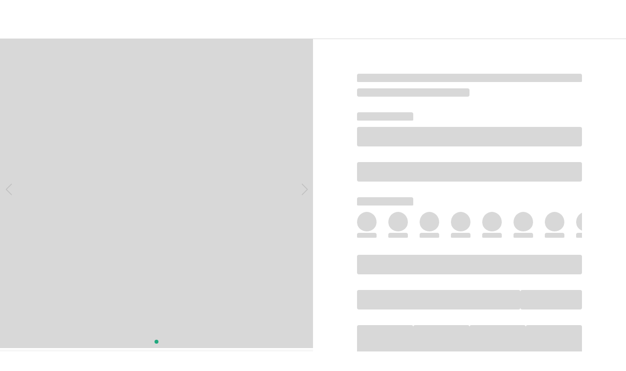

--- FILE ---
content_type: text/html
request_url: https://www.dailyobjects.com/dailyobjects-coping-glass-case-cover-for-xiaomi-redmi-note-8-pro/dp?f=pid~GLAS-COPI-DOB-XI-RDNT8PRO
body_size: 7736
content:
<!DOCTYPE html><html lang="en"><head>
        <meta charset="utf-8">
        <meta name="viewport" content="width=device-width, initial-scale=1, maximum-scale=1, user-scalable=no">
        <base href="/">
        <link href="assets/icons/logo-180x180.png" rel="apple-touch-icon" sizes="180x180" type="image/png">

        <link href="assets/icons/logo-192x192.png" rel="icon" sizes="192x192" type="image/png">
        <link href="assets/icons/logo-96x96.png" rel="icon" sizes="96x96" type="image/png">
        <meta property="og:image" content="https://images.dailyobjects.com/marche/assets/images/other-2/OG-1image.jpg">
        <meta name="apple-itunes-app" content="app-id=1141900369">
        <meta property="og:title" content="Online Shopping for Phone Cases, Covers, Lifestyle &amp; Personal Accessories - DailyObjects">
        <meta property="og:description" content="India's No.1 Online Shopping Brand for Phone Cases &amp; Covers, Laptop, MacBook Sleeves, Tote Bag, Pouches, Crossbody Bags, and Wallets">
        <meta name="referrer" content="strict-origin-when-cross-origin">

        <title>DailyObjects</title>
        <style rel="prefetch">
            html,
            body {
                min-height: 100vh;
                max-width: 100vw;
                min-width: 100vw;
                overflow-x: clip;
                margin: 0;
                font-family: 'Roboto Regular', sans-serif;
                letter-spacing: 0;
                background-color: white !important;
            }

            h1,
            h2,
            h3,
            th,
            h4 {
                font-family: 'Roboto Condensed', sans-serif !important;
                letter-spacing: 0;
                font-size: 18px;
                font-weight: 300;
            }

            custom_Heading {
                font-family: 'Roboto Condensed', sans-serif !important;
                letter-spacing: 0;
                font-size: 18px;
                font-weight: 300;
            }

            p {
                font-family: 'Roboto Regular', sans-serif;
                letter-spacing: 0;
                font-size: 16px;
            }

            .loading-content {
                width: 300px;
                position: absolute;
                top: 50%;
                left: 50%;
                transform: translate(-50%, -50%);
            }

            .tag-line {
                width: 100%;
            }

            .loader {
                border: 4px solid #f3f3f3;
                border-top: 4px solid #20a87e;
                border-radius: 50%;
                width: 25px;
                height: 25px;
                margin: auto;
                animation: spin 2s linear infinite;
            }

            @keyframes spin {
                0% {
                    transform: rotate(0deg);
                }

                100% {
                    transform: rotate(360deg);
                }
            }
        </style>
        <script type="application/ld+json">
            {
                "@context": "http://schema.org",
                "@type": "Organization",
                "url": "https://www.dailyobjects.com",
                "logo": "https://images.dailyobjects.com/assets/images/do-logo/do-logo-1000X913.png",
                "sameAs": [
                    "https://www.facebook.com/DailyObjects",
                    "https://www.instagram.com/dailyobjects_official/",
                    "https://twitter.com/Daily_Objects",
                    "https://in.pinterest.com/dailyobjects/",
                    "https://in.linkedin.com/company/dailyobjects"
                ]
            }
        </script>

        <script async="">
            var http = new XMLHttpRequest();
            const inthost = 'https://api.dailyobjects.us';
            const host = 'https://api.dailyobjects.com';
            const devhost = 'https://api.dev.marche.dailyobjects.com';
            const playgroundHost = 'https://api.playground.dailyobjects.com';

            const url =
                window.location.host === 'dev.marche.dailyobjects.com'
                    ? devhost
                    : window.location.host === 'www.dailyobjects.us'
                    ? inthost
                    : window.location.host === 'playground.dailyobjects.com'
                    ? playgroundHost
                    : host;
            if (!window.localStorage.getItem('x-guest-id')) {
                http.open('HEAD', url + '/fn/init', true);
                http.send();
                http.onreadystatechange = function () {
                    if (http.readyState === 4) {
                        window.localStorage.setItem(
                            'x-guest-id',
                            http.getResponseHeader('x-guest-id')
                        );
                    }
                };
            }
        </script>

        <!-- Global site tag (gtag.js) - Google Analytics -->
        <!-- Google tag (gtag.js) GA-4 -->
        <script async="" src="https://www.googletagmanager.com/gtag/js?id=G-RK2RLBW1ME"></script>
        <script>
            window.dataLayer = window.dataLayer || [];
            function gtag() {
                dataLayer.push(arguments);
            }
            gtag('js', new Date());

            gtag('config', 'G-RK2RLBW1ME');
        </script>

        <!-- Facebook Pixel Code -->
        <script>
            !(function (f, b, e, v, n, t, s) {
                if (f.fbq) return;
                n = f.fbq = function () {
                    n.callMethod
                        ? n.callMethod.apply(n, arguments)
                        : n.queue.push(arguments);
                };
                if (!f._fbq) f._fbq = n;
                n.push = n;
                n.loaded = !0;
                n.version = '2.0';
                n.queue = [];
                t = b.createElement(e);
                t.async = !0;
                t.src = v;
                s = b.getElementsByTagName(e)[0];
                s.parentNode.insertBefore(t, s);
            })(
                window,
                document,
                'script',
                'https://connect.facebook.net/en_US/fbevents.js'
            );
            fbq('init', '280296622134034');
        </script>

        <noscript><img
                height="1"
                width="1"
                style="display: none"
                src="https://www.facebook.com/tr?id=280296622134034&ev=PageView&noscript=1"
        /></noscript>
        <script id="faq-snippet"></script>
        <script id="rich-product-snippet-breadcrumb"></script>
        <!-- End Facebook Pixel Code -->

        <!--  <div class="btn">CLOSE</div>-->
        <!-- <script>
            var btn = document.querySelector('.btn');
            var overlay = window.parent.document.getElementById('intentOpacityDiv');
            var wrapper = window.parent.document.getElementById('intentPreview');
            btn.addEventListener('click', closePopUp);
            function closePopUp()
            { overlay.remove(); wrapper.remove(); }
        </script> -->
        <link rel="manifest" href="/manifest.webmanifest">
        <meta name="theme-color" content="#1976d2">
        <!-- <script>
   if ('serviceWorker' in navigator) {
    // Wait for the 'load' event to not block other work
    window.addEventListener('load', async () => {
      // Try to register the service worker.
      try {
        const reg = await navigator.serviceWorker.register('clevertap_sw.js');
        console.log('Service worker registered! 😎', reg);
      } catch (err) {
        console.log('😥 Service worker registration failed: ', err);
      }
    });
  }
</script> -->

        <!-- moengage pixel -->
        <script type="text/javascript">
            var moeDataCenter = 'dc_3'; // Replace "DC" with the actual Data center value from the above table
            var moeAppID = 'PQ4KX1XVN96HG2QWQ0L4D0JW'; // Replace "{AppID}" available in the settings page of MoEngage Dashboard.

            !(function (e, n, i, t, a, r, o, d) {
                if (!moeDataCenter || !moeDataCenter.match(/^dc_[0-9]+$/gm))
                    return console.error(
                        'Data center has not been passed correctly. Please follow the SDK installation instruction carefully.'
                    );
                var s = (e[a] = e[a] || []);
                if (((s.invoked = 0), s.initialised > 0 || s.invoked > 0))
                    return (
                        console.error(
                            'MoEngage Web SDK initialised multiple times. Please integrate the Web SDK only once!'
                        ),
                        !1
                    );
                e.moengage_object = a;
                var l = {},
                    g = function n(i) {
                        return function () {
                            for (
                                var n = arguments.length, t = Array(n), a = 0;
                                a < n;
                                a++
                            )
                                t[a] = arguments[a];
                            (e.moengage_q = e.moengage_q || []).push({
                                f: i,
                                a: t,
                            });
                        };
                    },
                    u = [
                        'track_event',
                        'add_user_attribute',
                        'add_first_name',
                        'add_last_name',
                        'add_email',
                        'add_mobile',
                        'add_user_name',
                        'add_gender',
                        'add_birthday',
                        'destroy_session',
                        'add_unique_user_id',
                        'update_unique_user_id',
                        'moe_events',
                        'call_web_push',
                        'track',
                        'location_type_attribute',
                    ],
                    m = { onsite: ['getData', 'registerCallback'] };
                for (var c in u) l[u[c]] = g(u[c]);
                for (var v in m)
                    for (var f in m[v])
                        null == l[v] && (l[v] = {}),
                            (l[v][m[v][f]] = g(v + '.' + m[v][f]));
                (r = n.createElement(i)),
                    (o = n.getElementsByTagName('head')[0]),
                    (r.async = 1),
                    (r.src = t),
                    o.appendChild(r),
                    (e.moe =
                        e.moe ||
                        function () {
                            return ((s.invoked = s.invoked + 1), s.invoked > 1)
                                ? (console.error(
                                      'MoEngage Web SDK initialised multiple times. Please integrate the Web SDK only once!'
                                  ),
                                  !1)
                                : ((d =
                                      arguments.length <= 0
                                          ? void 0
                                          : arguments[0]),
                                  l);
                        }),
                    r.addEventListener('load', function () {
                        if (d)
                            return (
                                (e[a] = e.moe(d)),
                                (e[a].initialised = e[a].initialised + 1 || 1),
                                !0
                            );
                    }),
                    r.addEventListener('error', function () {
                        return (
                            console.error('Moengage Web SDK loading failed.'),
                            !1
                        );
                    });
            })(
                window,
                document,
                'script',
                'https://cdn.moengage.com/release/' +
                    moeDataCenter +
                    '/moe_webSdk.min.latest.js',
                'Moengage'
            );

            Moengage = moe({
                app_id: moeAppID,
                debug_logs:
                    window.location.host === 'www.dailyobjects.com' ||
                    window.location.host === 'dailyobjects.com'
                        ? 0
                        : 1,
            });
            Moengage.call_web_push();
        </script>

        <!-- End moengage pixel -->

        <!-- Google Tag Manager -->
        <script>
            (function (w, d, s, l, i) {
                w[l] = w[l] || [];
                w[l].push({
                    'gtm.start': new Date().getTime(),
                    event: 'gtm.js',
                });
                var f = d.getElementsByTagName(s)[0],
                    j = d.createElement(s),
                    dl = l != 'dataLayer' ? '&l=' + l : '';
                j.async = true;
                j.src = 'https://www.googletagmanager.com/gtm.js?id=' + i + dl;
                f.parentNode.insertBefore(j, f);
            })(window, document, 'script', 'dataLayer', 'GTM-WJ7LCW');
        </script>
        <!-- End Google Tag Manager -->

        <script type="module" src="https://ajax.googleapis.com/ajax/libs/model-viewer/4.0.0/model-viewer.min.js"></script>
        <script src="https://unpkg.com/focus-visible@5.0.2/dist/focus-visible.js" defer></script>
    <style>@import"https://fonts.googleapis.com/icon?family=Material+Icons";.mat-app-background{background-color:#fafafa;color:#000000de}:root{--swiper-theme-color:#007aff}:root{--swiper-theme-color:#007aff}:root{--swiper-navigation-size:44px}</style><link rel="stylesheet" href="styles.cc38fc8f8b0a9cd3.css" media="print" onload="this.media='all'"><noscript><link rel="stylesheet" href="styles.cc38fc8f8b0a9cd3.css"></noscript></head>

    <body class="mat-app-background">
        <div class="loading-content">
            <div class="loader"></div>
            <div class="tag-line">
                <svg height="100%" width="100%" xmlns="http://www.w3.org/2000/svg" viewBox="0 0 93.57 11.46">
                    <title>Asset 2</title>
                    <g id="Layer_2" data-name="Layer 2">
                        <g id="Layer_2-2" data-name="Layer 2">
                            <path d="M3,5.89H1.81L1.5,8.09H.68L1,5.89H0V5.06H1.13l.23-1.59h-1V2.64H1.48L1.76.7h.82L2.29,2.64H3.46L3.74.7h.82L4.27,2.64H5.32v.83H4.15L3.92,5.06H5v.83H3.79l-.31,2.2H2.66Zm-1-.83H3.11l.23-1.59H2.17Z"></path>
                            <path d="M6.76.7H9.34a5.42,5.42,0,0,1,1.1.1,2.6,2.6,0,0,1,.88.37,1.72,1.72,0,0,1,.57.68,2.41,2.41,0,0,1,.21,1.06V3A2.16,2.16,0,0,1,11.82,4a1.71,1.71,0,0,1-1,.74,2.35,2.35,0,0,1,1.33.72,2.08,2.08,0,0,1,.39,1.33v0a2.16,2.16,0,0,1-.77,1.81,3.25,3.25,0,0,1-2.05.6H6.76ZM9.34,4.43a2,2,0,0,0,1.34-.36,1.49,1.49,0,0,0,.4-1.14V2.88a1.2,1.2,0,0,0-.44-1,2.24,2.24,0,0,0-1.33-.32H7.78V4.43Zm.33,4a2,2,0,0,0,1.38-.4,1.52,1.52,0,0,0,.45-1.19V6.81A1.42,1.42,0,0,0,11,5.64a2.31,2.31,0,0,0-1.5-.38H7.78V8.45Z"></path>
                            <path d="M16.72,9.38a3.23,3.23,0,0,1-1.22-.22,3,3,0,0,1-1-.65,2.84,2.84,0,0,1-.63-1,3.64,3.64,0,0,1-.22-1.31V6.11a3.62,3.62,0,0,1,.22-1.3,2.87,2.87,0,0,1,.6-1,2.55,2.55,0,0,1,.93-.66,2.91,2.91,0,0,1,1.19-.24,3.13,3.13,0,0,1,1.05.18,2.42,2.42,0,0,1,.91.54,2.72,2.72,0,0,1,.63,1A4,4,0,0,1,19.44,6v.33H14.72A2.62,2.62,0,0,0,15.26,8a1.87,1.87,0,0,0,1.47.57c1,0,1.54-.37,1.67-1.1h1A2.09,2.09,0,0,1,18.5,8.9,3.13,3.13,0,0,1,16.72,9.38Zm1.7-3.85a2,2,0,0,0-.54-1.39,1.84,1.84,0,0,0-1.25-.42,1.66,1.66,0,0,0-1.25.49,2.27,2.27,0,0,0-.62,1.32Z"></path>
                            <path d="M21,.7h1V8.41H26v.87H21Z"></path>
                            <path d="M29.83,9.38a3.27,3.27,0,0,1-1.22-.22,2.91,2.91,0,0,1-1-.65,2.84,2.84,0,0,1-.63-1A3.64,3.64,0,0,1,26.8,6.2V6.11A3.85,3.85,0,0,1,27,4.81a3,3,0,0,1,.61-1,2.55,2.55,0,0,1,.93-.66,2.88,2.88,0,0,1,1.19-.24,3.13,3.13,0,0,1,1.05.18,2.31,2.31,0,0,1,.9.54,2.48,2.48,0,0,1,.63,1A3.78,3.78,0,0,1,32.56,6v.33H27.84A2.51,2.51,0,0,0,28.38,8a1.84,1.84,0,0,0,1.47.57c1,0,1.53-.37,1.66-1.1h1a2.09,2.09,0,0,1-.89,1.44A3.17,3.17,0,0,1,29.83,9.38Zm1.71-3.85A2,2,0,0,0,31,4.14a1.8,1.8,0,0,0-1.25-.42,1.66,1.66,0,0,0-1.25.49,2.26,2.26,0,0,0-.61,1.32Z"></path>
                            <path d="M36.08,9.38a2.67,2.67,0,0,1-1.77-.53,2.05,2.05,0,0,1-.69-1.51h1a1.39,1.39,0,0,0,.39.89,1.48,1.48,0,0,0,1.08.33,1.8,1.8,0,0,0,1-.25.89.89,0,0,0,.32-.75.74.74,0,0,0-.37-.71A3.56,3.56,0,0,0,36,6.5a6.37,6.37,0,0,1-1-.25,2.22,2.22,0,0,1-.67-.37,1.17,1.17,0,0,1-.36-.52,1.86,1.86,0,0,1-.12-.7A1.6,1.6,0,0,1,34,3.89a1.88,1.88,0,0,1,.5-.55A2.1,2.1,0,0,1,35.17,3a2.45,2.45,0,0,1,.75-.12,3.5,3.5,0,0,1,.8.09,1.81,1.81,0,0,1,.69.31,1.84,1.84,0,0,1,.51.56,2.13,2.13,0,0,1,.26.85h-1A1.24,1.24,0,0,0,36.81,4a1.52,1.52,0,0,0-.91-.23A1.35,1.35,0,0,0,35,4a.76.76,0,0,0-.32.65,1,1,0,0,0,.06.37.65.65,0,0,0,.24.26,1.59,1.59,0,0,0,.45.2,5,5,0,0,0,.71.17,6.21,6.21,0,0,1,.89.2,2.66,2.66,0,0,1,.7.32,1.33,1.33,0,0,1,.46.51,2,2,0,0,1,.16.83,1.76,1.76,0,0,1-.58,1.38A2.49,2.49,0,0,1,36.08,9.38Z"></path>
                            <path d="M41.84,9.38a2.67,2.67,0,0,1-1.77-.53,2.05,2.05,0,0,1-.69-1.51h1a1.39,1.39,0,0,0,.39.89,1.48,1.48,0,0,0,1.08.33,1.8,1.8,0,0,0,1.05-.25.89.89,0,0,0,.32-.75.74.74,0,0,0-.37-.71,3.56,3.56,0,0,0-1.09-.35,6.37,6.37,0,0,1-1-.25A2.22,2.22,0,0,1,40,5.88a1.17,1.17,0,0,1-.36-.52,1.86,1.86,0,0,1-.12-.7,1.6,1.6,0,0,1,.19-.77,1.88,1.88,0,0,1,.5-.55A2.1,2.1,0,0,1,40.93,3a2.45,2.45,0,0,1,.75-.12,3.5,3.5,0,0,1,.8.09,1.81,1.81,0,0,1,.69.31,1.84,1.84,0,0,1,.51.56,2.13,2.13,0,0,1,.26.85H43A1.24,1.24,0,0,0,42.57,4a1.52,1.52,0,0,0-.91-.23A1.35,1.35,0,0,0,40.8,4a.76.76,0,0,0-.32.65,1,1,0,0,0,.06.37.65.65,0,0,0,.24.26,1.59,1.59,0,0,0,.45.2,5,5,0,0,0,.71.17,6.21,6.21,0,0,1,.89.2,2.66,2.66,0,0,1,.7.32,1.33,1.33,0,0,1,.46.51,2,2,0,0,1,.16.83,1.76,1.76,0,0,1-.58,1.38A2.49,2.49,0,0,1,41.84,9.38Z"></path>
                            <path d="M49.56,9.38A4.24,4.24,0,0,1,47.83,9a4,4,0,0,1-2.21-2.31A4.53,4.53,0,0,1,45.31,5v-.1a4.67,4.67,0,0,1,.31-1.71,4.08,4.08,0,0,1,.86-1.38A4.19,4.19,0,0,1,47.81.92a4.67,4.67,0,0,1,3.45,0,4.15,4.15,0,0,1,1.32.93,4.19,4.19,0,0,1,.84,1.38,4.73,4.73,0,0,1,.3,1.69V5a4.79,4.79,0,0,1-.3,1.7,4.34,4.34,0,0,1-.84,1.39A4,4,0,0,1,51.26,9,4.1,4.1,0,0,1,49.56,9.38Zm0-.86a3.13,3.13,0,0,0,1.29-.26,2.77,2.77,0,0,0,1-.72,3.49,3.49,0,0,0,.61-1.11A4.62,4.62,0,0,0,52.64,5V4.9a4.35,4.35,0,0,0-.21-1.36,3.34,3.34,0,0,0-.6-1.1,3.12,3.12,0,0,0-1-.75,3.11,3.11,0,0,0-1.32-.27,3.37,3.37,0,0,0-1.34.25,2.9,2.9,0,0,0-1,.73,3.31,3.31,0,0,0-.61,1.11,4.55,4.55,0,0,0-.21,1.42V5a3.87,3.87,0,0,0,.25,1.43,3.38,3.38,0,0,0,.67,1.1,3,3,0,0,0,1,.72A3.07,3.07,0,0,0,49.56,8.52Z"></path>
                            <path d="M55.39,3h1V4.13a2.78,2.78,0,0,1,.76-.87,2.28,2.28,0,0,1,1.3-.37v.94A3.71,3.71,0,0,0,57.6,4a1.53,1.53,0,0,0-.65.32,1.51,1.51,0,0,0-.42.61,2.84,2.84,0,0,0-.14,1V9.28h-1Z"></path>
                            <path d="M62.09,9.38A3,3,0,0,1,61,9.17a2.61,2.61,0,0,1-.9-.61,2.66,2.66,0,0,1-.58-1,3.89,3.89,0,0,1-.21-1.32V6.17a4,4,0,0,1,.21-1.32,3.42,3.42,0,0,1,.6-1A2.73,2.73,0,0,1,61,3.13a2.86,2.86,0,0,1,1.18-.24,2.29,2.29,0,0,1,1.29.33,2.52,2.52,0,0,1,.77.79V0h1V9.28h-1V8.2a2,2,0,0,1-.36.44,3.75,3.75,0,0,1-.51.38,3,3,0,0,1-.61.26A2.18,2.18,0,0,1,62.09,9.38Zm.11-.82A2.25,2.25,0,0,0,63,8.41,1.6,1.6,0,0,0,63.67,8a2,2,0,0,0,.44-.74,3.05,3.05,0,0,0,.16-1.05v-.1a2.58,2.58,0,0,0-.53-1.78,1.87,1.87,0,0,0-1.45-.58,1.81,1.81,0,0,0-1.46.62,2.65,2.65,0,0,0-.53,1.78v.1a3.24,3.24,0,0,0,.15,1,2,2,0,0,0,.41.73,1.58,1.58,0,0,0,.6.43A1.85,1.85,0,0,0,62.2,8.56Z"></path>
                            <path d="M67.75,1.69a.64.64,0,0,1-.47-.19A.67.67,0,0,1,67.09,1a.68.68,0,0,1,.19-.47.68.68,0,0,1,.47-.19.67.67,0,0,1,.47.19.64.64,0,0,1,.19.47.63.63,0,0,1-.19.47A.63.63,0,0,1,67.75,1.69ZM67.27,3h1V9.28h-1Z"></path>
                            <path d="M70.31,3h1V4A2,2,0,0,1,72,3.22a2.33,2.33,0,0,1,1.29-.33,2.72,2.72,0,0,1,.89.14,1.77,1.77,0,0,1,.7.44,2.11,2.11,0,0,1,.46.79,3.91,3.91,0,0,1,.16,1.16V9.28h-1V5.35a1.73,1.73,0,0,0-.36-1.21,1.44,1.44,0,0,0-1.11-.38,2.09,2.09,0,0,0-.67.1,1.66,1.66,0,0,0-.56.33,1.43,1.43,0,0,0-.38.54,1.72,1.72,0,0,0-.15.74V9.28h-1Z"></path>
                            <path d="M79.06,9.38a3.12,3.12,0,0,1-.82-.1,2,2,0,0,1-.67-.34,1.62,1.62,0,0,1-.44-.58A1.88,1.88,0,0,1,77,7.54a1.61,1.61,0,0,1,.26-.92,2.16,2.16,0,0,1,.7-.6,3.74,3.74,0,0,1,1-.33,7.49,7.49,0,0,1,1.17-.1H81V5.14a1.54,1.54,0,0,0-.31-1.09,1.37,1.37,0,0,0-1-.33c-.87,0-1.35.38-1.44,1.13h-1a2,2,0,0,1,.83-1.52A2.32,2.32,0,0,1,78.83,3a4.33,4.33,0,0,1,.89-.1,4,4,0,0,1,.86.1,1.73,1.73,0,0,1,1.23,1,2.7,2.7,0,0,1,.2,1.1V9.28H81v-.8a2.44,2.44,0,0,1-.8.68A2.62,2.62,0,0,1,79.06,9.38Zm.09-.79a2.5,2.5,0,0,0,.74-.1,2,2,0,0,0,.59-.29,1.53,1.53,0,0,0,.39-.48A1.47,1.47,0,0,0,81,7.08V6.3h-.86a4.65,4.65,0,0,0-.87.07,2.3,2.3,0,0,0-.7.21,1,1,0,0,0-.45.37,1,1,0,0,0-.17.59,1.08,1.08,0,0,0,.27.77A1.21,1.21,0,0,0,79.15,8.59Z"></path>
                            <path d="M84,3h1V4.13a2.78,2.78,0,0,1,.76-.87A2.28,2.28,0,0,1,87,2.89v.94a3.71,3.71,0,0,0-.85.12,1.59,1.59,0,0,0-.65.32,1.51,1.51,0,0,0-.42.61,2.84,2.84,0,0,0-.14,1V9.28H84Z"></path>
                            <path d="M90.29,8.63,87.83,3H88.9l1.91,4.5L92.55,3h1l-3.46,8.46h-1Z"></path>
                        </g>
                    </g>
                </svg>
            </div>
        </div>
        <app-root></app-root>
        <!-- <script
            async=""
            src="https://www.artfut.com/static/tagtag.min.js?campaign_code=849a4b014a"
            onerror='var self = this;window.ADMITAD=window.ADMITAD||{},ADMITAD.Helpers=ADMITAD.Helpers||{},ADMITAD.Helpers.generateDomains=function(){for(var e=new Date,n=Math.floor(new Date(2020,e.getMonth(),e.getDate()).setUTCHours(0,0,0,0)/1e3),t=parseInt(1e12*(Math.sin(n)+1)).toString(30),i=["de"],o=[],a=0;a<i.length;++a)o.push({domain:t+"."+i[a],name:t});return o},ADMITAD.Helpers.findTodaysDomain=function(e){function n(){var o=new XMLHttpRequest,a=i[t].domain,D="https://"+a+"/";o.open("HEAD",D,!0),o.onload=function(){setTimeout(e,0,i[t])},o.onerror=function(){++t<i.length?setTimeout(n,0):setTimeout(e,0,void 0)},o.send()}var t=0,i=ADMITAD.Helpers.generateDomains();n()},window.ADMITAD=window.ADMITAD||{},ADMITAD.Helpers.findTodaysDomain(function(e){if(window.ADMITAD.dynamic=e,window.ADMITAD.dynamic){var n=function(){return function(){return self.src?self:""}}(),t=n(),i=(/campaign_code=([^&amp;]+)/.exec(t.src)||[])[1]||"";t.parentNode.removeChild(t);var o=document.getElementsByTagName("head")[0],a=document.createElement("script");a.src="https://www."+window.ADMITAD.dynamic.domain+"/static/"+window.ADMITAD.dynamic.name.slice(1)+window.ADMITAD.dynamic.name.slice(0,1)+".min.js?campaign_code="+i,o.appendChild(a)}});'
        ></script> -->

        <script async="" type="application/javascript">
            function getURLParameter(param) {
                var pageURL = window.location.search.substring(1); //get the query string parameters without the "?"
                var URLVariables = pageURL.split('&'); //break the parameters and values attached together to an array
                for (var i = 0; i < URLVariables.length; i++) {
                    var parameterName = URLVariables[i].split('='); //break the parameters from the values
                    if (parameterName[0] == param) {
                        return parameterName[1];
                    }
                }
                return null;
            }

            document.setCookie = function (sName, sValue) {
                var oDate = new Date(),
                    minutes = 43200;
                oDate.setTime(oDate.getTime() + minutes * 60 * 1000);
                var sCookie =
                    encodeURIComponent(sName) +
                    '=' +
                    encodeURIComponent(sValue) +
                    ';expires=' +
                    oDate.toGMTString() +
                    ';path=/';
                document.cookie = sCookie;
            };
            var source = getURLParameter('utm_source');
            if (source) {
                document.setCookie('source', source);
            } else {
                var googlesource = getURLParameter('gclid'); //this will work when you are running ad through google
                var fbsource = getURLParameter('gclid'); //this will work when you are running ad through google
                if (googlesource || fbsource) {
                    source = 'PaidAds';
                    document.setCookie('source', source);
                }
            }
        </script>
        <script src="https://static-cdn.trackier.com/js/trackier-websdk-init.js"></script>
        <script>
            const iosWeb = /iPad|iPhone|iPod/.test(navigator.userAgent);

            if (iosWeb) {
                document.addEventListener('scroll', function () {
                    const { scrollTop, scrollHeight } =
                        document.documentElement;
                    const clientHeight = window.innerHeight;
                    const threshold = clientHeight / 2;
                    const atBottom =
                        scrollTop + clientHeight >= scrollHeight - 1;
                    if (atBottom) {
                        document.documentElement.style.overscrollBehaviorY =
                            'none';
                        document.body.style.overscrollBehaviorY = 'none';
                    } else if (scrollTop < threshold) {
                        document.documentElement.style.overscrollBehaviorY =
                            'contain';
                        document.body.style.overscrollBehaviorY = 'contain';
                    } else {
                        document.documentElement.style.overscrollBehaviorY =
                            'none';
                        document.body.style.overscrollBehaviorY = 'none';
                    }
                });
            }
        </script>
    <script src="runtime.131e8eea07680a2b.js" type="module"></script><script src="polyfills.cb047a702a18a615.js" type="module"></script><script src="main.8e0ee8360a39c10d.js" type="module"></script>

</body></html>

--- FILE ---
content_type: text/javascript; charset=UTF-8
request_url: https://ajax.googleapis.com/ajax/libs/model-viewer/4.0.0/model-viewer.min.js
body_size: 257918
content:
/**
 * @license
 * Copyright 2017 Google LLC
 * SPDX-License-Identifier: BSD-3-Clause
 */
const t=(t,e)=>"method"===e.kind&&e.descriptor&&!("value"in e.descriptor)?{...e,finisher(i){i.createProperty(e.key,t)}}:{kind:"field",key:Symbol(),placement:"own",descriptor:{},originalKey:e.key,initializer(){"function"==typeof e.initializer&&(this[e.key]=e.initializer.call(this))},finisher(i){i.createProperty(e.key,t)}};function e(e){return(i,n)=>void 0!==n?((t,e,i)=>{e.constructor.createProperty(i,t)})(e,i,n):t(e,i)
/**
 * @license
 * Copyright 2021 Google LLC
 * SPDX-License-Identifier: BSD-3-Clause
 */}var i;null===(i=window.HTMLSlotElement)||void 0===i||i.prototype.assignedElements;
/**
 * @license
 * Copyright 2010-2024 Three.js Authors
 * SPDX-License-Identifier: MIT
 */
const n="169",r=0,s=1,a=2,o=100,l=101,c=102,h=200,u=201,d=202,A=203,p=204,m=205,g=206,f=207,v=208,_=209,y=210,E=211,x=212,S=213,C=214,I=0,w=1,M=2,b=3,T=4,B=5,R=6,D=7,L="attached",U=300,P=301,N=302,F=303,Q=306,O=1e3,k=1001,G=1002,H=1003,z=1004,V=1005,W=1006,q=1007,X=1008,j=1009,Y=1010,K=1011,J=1012,$=1013,Z=1014,tt=1015,et=1016,it=1017,nt=1018,rt=1020,st=35902,at=1023,ot=1026,lt=1027,ct=1028,ht=1029,ut=1030,dt=1031,At=1033,pt=33776,mt=33777,gt=33778,ft=33779,vt=35840,_t=35841,yt=35842,Et=35843,xt=36196,St=37492,Ct=37496,It=37808,wt=37809,Mt=37810,bt=37811,Tt=37812,Bt=37813,Rt=37814,Dt=37815,Lt=37816,Ut=37817,Pt=37818,Nt=37819,Ft=37820,Qt=37821,Ot=36492,kt=36494,Gt=36495,Ht=36284,zt=36285,Vt=36286,Wt=2201,qt=2202,Xt=2300,jt=2301,Yt=2302,Kt=2400,Jt=2401,$t=2402,Zt=2500,te="",ee="srgb",ie="srgb-linear",ne="display-p3",re="display-p3-linear",se="linear",ae="srgb",oe="rec709",le="p3",ce=7680,he=512,ue=513,de=514,Ae=515,pe=516,me=517,ge=518,fe=519,ve=35044,_e="300 es",ye=2e3,Ee=2001;class xe{addEventListener(t,e){void 0===this._listeners&&(this._listeners={});const i=this._listeners;void 0===i[t]&&(i[t]=[]),-1===i[t].indexOf(e)&&i[t].push(e)}hasEventListener(t,e){if(void 0===this._listeners)return!1;const i=this._listeners;return void 0!==i[t]&&-1!==i[t].indexOf(e)}removeEventListener(t,e){if(void 0===this._listeners)return;const i=this._listeners[t];if(void 0!==i){const t=i.indexOf(e);-1!==t&&i.splice(t,1)}}dispatchEvent(t){if(void 0===this._listeners)return;const e=this._listeners[t.type];if(void 0!==e){t.target=this;const i=e.slice(0);for(let e=0,n=i.length;e<n;e++)i[e].call(this,t);t.target=null}}}const Se=["00","01","02","03","04","05","06","07","08","09","0a","0b","0c","0d","0e","0f","10","11","12","13","14","15","16","17","18","19","1a","1b","1c","1d","1e","1f","20","21","22","23","24","25","26","27","28","29","2a","2b","2c","2d","2e","2f","30","31","32","33","34","35","36","37","38","39","3a","3b","3c","3d","3e","3f","40","41","42","43","44","45","46","47","48","49","4a","4b","4c","4d","4e","4f","50","51","52","53","54","55","56","57","58","59","5a","5b","5c","5d","5e","5f","60","61","62","63","64","65","66","67","68","69","6a","6b","6c","6d","6e","6f","70","71","72","73","74","75","76","77","78","79","7a","7b","7c","7d","7e","7f","80","81","82","83","84","85","86","87","88","89","8a","8b","8c","8d","8e","8f","90","91","92","93","94","95","96","97","98","99","9a","9b","9c","9d","9e","9f","a0","a1","a2","a3","a4","a5","a6","a7","a8","a9","aa","ab","ac","ad","ae","af","b0","b1","b2","b3","b4","b5","b6","b7","b8","b9","ba","bb","bc","bd","be","bf","c0","c1","c2","c3","c4","c5","c6","c7","c8","c9","ca","cb","cc","cd","ce","cf","d0","d1","d2","d3","d4","d5","d6","d7","d8","d9","da","db","dc","dd","de","df","e0","e1","e2","e3","e4","e5","e6","e7","e8","e9","ea","eb","ec","ed","ee","ef","f0","f1","f2","f3","f4","f5","f6","f7","f8","f9","fa","fb","fc","fd","fe","ff"];let Ce=1234567;const Ie=Math.PI/180,we=180/Math.PI;function Me(){const t=4294967295*Math.random()|0,e=4294967295*Math.random()|0,i=4294967295*Math.random()|0,n=4294967295*Math.random()|0;return(Se[255&t]+Se[t>>8&255]+Se[t>>16&255]+Se[t>>24&255]+"-"+Se[255&e]+Se[e>>8&255]+"-"+Se[e>>16&15|64]+Se[e>>24&255]+"-"+Se[63&i|128]+Se[i>>8&255]+"-"+Se[i>>16&255]+Se[i>>24&255]+Se[255&n]+Se[n>>8&255]+Se[n>>16&255]+Se[n>>24&255]).toLowerCase()}function be(t,e,i){return Math.max(e,Math.min(i,t))}function Te(t,e){return(t%e+e)%e}function Be(t,e,i){return(1-i)*t+i*e}function Re(t,e){switch(e.constructor){case Float32Array:return t;case Uint32Array:return t/4294967295;case Uint16Array:return t/65535;case Uint8Array:return t/255;case Int32Array:return Math.max(t/2147483647,-1);case Int16Array:return Math.max(t/32767,-1);case Int8Array:return Math.max(t/127,-1);default:throw new Error("Invalid component type.")}}function De(t,e){switch(e.constructor){case Float32Array:return t;case Uint32Array:return Math.round(4294967295*t);case Uint16Array:return Math.round(65535*t);case Uint8Array:return Math.round(255*t);case Int32Array:return Math.round(2147483647*t);case Int16Array:return Math.round(32767*t);case Int8Array:return Math.round(127*t);default:throw new Error("Invalid component type.")}}const Le={DEG2RAD:Ie,RAD2DEG:we,generateUUID:Me,clamp:be,euclideanModulo:Te,mapLinear:function(t,e,i,n,r){return n+(t-e)*(r-n)/(i-e)},inverseLerp:function(t,e,i){return t!==e?(i-t)/(e-t):0},lerp:Be,damp:function(t,e,i,n){return Be(t,e,1-Math.exp(-i*n))},pingpong:function(t,e=1){return e-Math.abs(Te(t,2*e)-e)},smoothstep:function(t,e,i){return t<=e?0:t>=i?1:(t=(t-e)/(i-e))*t*(3-2*t)},smootherstep:function(t,e,i){return t<=e?0:t>=i?1:(t=(t-e)/(i-e))*t*t*(t*(6*t-15)+10)},randInt:function(t,e){return t+Math.floor(Math.random()*(e-t+1))},randFloat:function(t,e){return t+Math.random()*(e-t)},randFloatSpread:function(t){return t*(.5-Math.random())},seededRandom:function(t){void 0!==t&&(Ce=t);let e=Ce+=1831565813;return e=Math.imul(e^e>>>15,1|e),e^=e+Math.imul(e^e>>>7,61|e),((e^e>>>14)>>>0)/4294967296},degToRad:function(t){return t*Ie},radToDeg:function(t){return t*we},isPowerOfTwo:function(t){return!(t&t-1)&&0!==t},ceilPowerOfTwo:function(t){return Math.pow(2,Math.ceil(Math.log(t)/Math.LN2))},floorPowerOfTwo:function(t){return Math.pow(2,Math.floor(Math.log(t)/Math.LN2))},setQuaternionFromProperEuler:function(t,e,i,n,r){const s=Math.cos,a=Math.sin,o=s(i/2),l=a(i/2),c=s((e+n)/2),h=a((e+n)/2),u=s((e-n)/2),d=a((e-n)/2),A=s((n-e)/2),p=a((n-e)/2);switch(r){case"XYX":t.set(o*h,l*u,l*d,o*c);break;case"YZY":t.set(l*d,o*h,l*u,o*c);break;case"ZXZ":t.set(l*u,l*d,o*h,o*c);break;case"XZX":t.set(o*h,l*p,l*A,o*c);break;case"YXY":t.set(l*A,o*h,l*p,o*c);break;case"ZYZ":t.set(l*p,l*A,o*h,o*c);break;default:console.warn("THREE.MathUtils: .setQuaternionFromProperEuler() encountered an unknown order: "+r)}},normalize:De,denormalize:Re};class Ue{constructor(t=0,e=0){Ue.prototype.isVector2=!0,this.x=t,this.y=e}get width(){return this.x}set width(t){this.x=t}get height(){return this.y}set height(t){this.y=t}set(t,e){return this.x=t,this.y=e,this}setScalar(t){return this.x=t,this.y=t,this}setX(t){return this.x=t,this}setY(t){return this.y=t,this}setComponent(t,e){switch(t){case 0:this.x=e;break;case 1:this.y=e;break;default:throw new Error("index is out of range: "+t)}return this}getComponent(t){switch(t){case 0:return this.x;case 1:return this.y;default:throw new Error("index is out of range: "+t)}}clone(){return new this.constructor(this.x,this.y)}copy(t){return this.x=t.x,this.y=t.y,this}add(t){return this.x+=t.x,this.y+=t.y,this}addScalar(t){return this.x+=t,this.y+=t,this}addVectors(t,e){return this.x=t.x+e.x,this.y=t.y+e.y,this}addScaledVector(t,e){return this.x+=t.x*e,this.y+=t.y*e,this}sub(t){return this.x-=t.x,this.y-=t.y,this}subScalar(t){return this.x-=t,this.y-=t,this}subVectors(t,e){return this.x=t.x-e.x,this.y=t.y-e.y,this}multiply(t){return this.x*=t.x,this.y*=t.y,this}multiplyScalar(t){return this.x*=t,this.y*=t,this}divide(t){return this.x/=t.x,this.y/=t.y,this}divideScalar(t){return this.multiplyScalar(1/t)}applyMatrix3(t){const e=this.x,i=this.y,n=t.elements;return this.x=n[0]*e+n[3]*i+n[6],this.y=n[1]*e+n[4]*i+n[7],this}min(t){return this.x=Math.min(this.x,t.x),this.y=Math.min(this.y,t.y),this}max(t){return this.x=Math.max(this.x,t.x),this.y=Math.max(this.y,t.y),this}clamp(t,e){return this.x=Math.max(t.x,Math.min(e.x,this.x)),this.y=Math.max(t.y,Math.min(e.y,this.y)),this}clampScalar(t,e){return this.x=Math.max(t,Math.min(e,this.x)),this.y=Math.max(t,Math.min(e,this.y)),this}clampLength(t,e){const i=this.length();return this.divideScalar(i||1).multiplyScalar(Math.max(t,Math.min(e,i)))}floor(){return this.x=Math.floor(this.x),this.y=Math.floor(this.y),this}ceil(){return this.x=Math.ceil(this.x),this.y=Math.ceil(this.y),this}round(){return this.x=Math.round(this.x),this.y=Math.round(this.y),this}roundToZero(){return this.x=Math.trunc(this.x),this.y=Math.trunc(this.y),this}negate(){return this.x=-this.x,this.y=-this.y,this}dot(t){return this.x*t.x+this.y*t.y}cross(t){return this.x*t.y-this.y*t.x}lengthSq(){return this.x*this.x+this.y*this.y}length(){return Math.sqrt(this.x*this.x+this.y*this.y)}manhattanLength(){return Math.abs(this.x)+Math.abs(this.y)}normalize(){return this.divideScalar(this.length()||1)}angle(){return Math.atan2(-this.y,-this.x)+Math.PI}angleTo(t){const e=Math.sqrt(this.lengthSq()*t.lengthSq());if(0===e)return Math.PI/2;const i=this.dot(t)/e;return Math.acos(be(i,-1,1))}distanceTo(t){return Math.sqrt(this.distanceToSquared(t))}distanceToSquared(t){const e=this.x-t.x,i=this.y-t.y;return e*e+i*i}manhattanDistanceTo(t){return Math.abs(this.x-t.x)+Math.abs(this.y-t.y)}setLength(t){return this.normalize().multiplyScalar(t)}lerp(t,e){return this.x+=(t.x-this.x)*e,this.y+=(t.y-this.y)*e,this}lerpVectors(t,e,i){return this.x=t.x+(e.x-t.x)*i,this.y=t.y+(e.y-t.y)*i,this}equals(t){return t.x===this.x&&t.y===this.y}fromArray(t,e=0){return this.x=t[e],this.y=t[e+1],this}toArray(t=[],e=0){return t[e]=this.x,t[e+1]=this.y,t}fromBufferAttribute(t,e){return this.x=t.getX(e),this.y=t.getY(e),this}rotateAround(t,e){const i=Math.cos(e),n=Math.sin(e),r=this.x-t.x,s=this.y-t.y;return this.x=r*i-s*n+t.x,this.y=r*n+s*i+t.y,this}random(){return this.x=Math.random(),this.y=Math.random(),this}*[Symbol.iterator](){yield this.x,yield this.y}}class Pe{constructor(t,e,i,n,r,s,a,o,l){Pe.prototype.isMatrix3=!0,this.elements=[1,0,0,0,1,0,0,0,1],void 0!==t&&this.set(t,e,i,n,r,s,a,o,l)}set(t,e,i,n,r,s,a,o,l){const c=this.elements;return c[0]=t,c[1]=n,c[2]=a,c[3]=e,c[4]=r,c[5]=o,c[6]=i,c[7]=s,c[8]=l,this}identity(){return this.set(1,0,0,0,1,0,0,0,1),this}copy(t){const e=this.elements,i=t.elements;return e[0]=i[0],e[1]=i[1],e[2]=i[2],e[3]=i[3],e[4]=i[4],e[5]=i[5],e[6]=i[6],e[7]=i[7],e[8]=i[8],this}extractBasis(t,e,i){return t.setFromMatrix3Column(this,0),e.setFromMatrix3Column(this,1),i.setFromMatrix3Column(this,2),this}setFromMatrix4(t){const e=t.elements;return this.set(e[0],e[4],e[8],e[1],e[5],e[9],e[2],e[6],e[10]),this}multiply(t){return this.multiplyMatrices(this,t)}premultiply(t){return this.multiplyMatrices(t,this)}multiplyMatrices(t,e){const i=t.elements,n=e.elements,r=this.elements,s=i[0],a=i[3],o=i[6],l=i[1],c=i[4],h=i[7],u=i[2],d=i[5],A=i[8],p=n[0],m=n[3],g=n[6],f=n[1],v=n[4],_=n[7],y=n[2],E=n[5],x=n[8];return r[0]=s*p+a*f+o*y,r[3]=s*m+a*v+o*E,r[6]=s*g+a*_+o*x,r[1]=l*p+c*f+h*y,r[4]=l*m+c*v+h*E,r[7]=l*g+c*_+h*x,r[2]=u*p+d*f+A*y,r[5]=u*m+d*v+A*E,r[8]=u*g+d*_+A*x,this}multiplyScalar(t){const e=this.elements;return e[0]*=t,e[3]*=t,e[6]*=t,e[1]*=t,e[4]*=t,e[7]*=t,e[2]*=t,e[5]*=t,e[8]*=t,this}determinant(){const t=this.elements,e=t[0],i=t[1],n=t[2],r=t[3],s=t[4],a=t[5],o=t[6],l=t[7],c=t[8];return e*s*c-e*a*l-i*r*c+i*a*o+n*r*l-n*s*o}invert(){const t=this.elements,e=t[0],i=t[1],n=t[2],r=t[3],s=t[4],a=t[5],o=t[6],l=t[7],c=t[8],h=c*s-a*l,u=a*o-c*r,d=l*r-s*o,A=e*h+i*u+n*d;if(0===A)return this.set(0,0,0,0,0,0,0,0,0);const p=1/A;return t[0]=h*p,t[1]=(n*l-c*i)*p,t[2]=(a*i-n*s)*p,t[3]=u*p,t[4]=(c*e-n*o)*p,t[5]=(n*r-a*e)*p,t[6]=d*p,t[7]=(i*o-l*e)*p,t[8]=(s*e-i*r)*p,this}transpose(){let t;const e=this.elements;return t=e[1],e[1]=e[3],e[3]=t,t=e[2],e[2]=e[6],e[6]=t,t=e[5],e[5]=e[7],e[7]=t,this}getNormalMatrix(t){return this.setFromMatrix4(t).invert().transpose()}transposeIntoArray(t){const e=this.elements;return t[0]=e[0],t[1]=e[3],t[2]=e[6],t[3]=e[1],t[4]=e[4],t[5]=e[7],t[6]=e[2],t[7]=e[5],t[8]=e[8],this}setUvTransform(t,e,i,n,r,s,a){const o=Math.cos(r),l=Math.sin(r);return this.set(i*o,i*l,-i*(o*s+l*a)+s+t,-n*l,n*o,-n*(-l*s+o*a)+a+e,0,0,1),this}scale(t,e){return this.premultiply(Ne.makeScale(t,e)),this}rotate(t){return this.premultiply(Ne.makeRotation(-t)),this}translate(t,e){return this.premultiply(Ne.makeTranslation(t,e)),this}makeTranslation(t,e){return t.isVector2?this.set(1,0,t.x,0,1,t.y,0,0,1):this.set(1,0,t,0,1,e,0,0,1),this}makeRotation(t){const e=Math.cos(t),i=Math.sin(t);return this.set(e,-i,0,i,e,0,0,0,1),this}makeScale(t,e){return this.set(t,0,0,0,e,0,0,0,1),this}equals(t){const e=this.elements,i=t.elements;for(let t=0;t<9;t++)if(e[t]!==i[t])return!1;return!0}fromArray(t,e=0){for(let i=0;i<9;i++)this.elements[i]=t[i+e];return this}toArray(t=[],e=0){const i=this.elements;return t[e]=i[0],t[e+1]=i[1],t[e+2]=i[2],t[e+3]=i[3],t[e+4]=i[4],t[e+5]=i[5],t[e+6]=i[6],t[e+7]=i[7],t[e+8]=i[8],t}clone(){return(new this.constructor).fromArray(this.elements)}}const Ne=new Pe;function Fe(t){for(let e=t.length-1;e>=0;--e)if(t[e]>=65535)return!0;return!1}function Qe(t){return document.createElementNS("http://www.w3.org/1999/xhtml",t)}function Oe(){const t=Qe("canvas");return t.style.display="block",t}const ke={};function Ge(t){t in ke||(ke[t]=!0,console.warn(t))}const He=(new Pe).set(.8224621,.177538,0,.0331941,.9668058,0,.0170827,.0723974,.9105199),ze=(new Pe).set(1.2249401,-.2249404,0,-.0420569,1.0420571,0,-.0196376,-.0786361,1.0982735),Ve={[ie]:{transfer:se,primaries:oe,luminanceCoefficients:[.2126,.7152,.0722],toReference:t=>t,fromReference:t=>t},[ee]:{transfer:ae,primaries:oe,luminanceCoefficients:[.2126,.7152,.0722],toReference:t=>t.convertSRGBToLinear(),fromReference:t=>t.convertLinearToSRGB()},[re]:{transfer:se,primaries:le,luminanceCoefficients:[.2289,.6917,.0793],toReference:t=>t.applyMatrix3(ze),fromReference:t=>t.applyMatrix3(He)},[ne]:{transfer:ae,primaries:le,luminanceCoefficients:[.2289,.6917,.0793],toReference:t=>t.convertSRGBToLinear().applyMatrix3(ze),fromReference:t=>t.applyMatrix3(He).convertLinearToSRGB()}},We=new Set([ie,re]),qe={enabled:!0,_workingColorSpace:ie,get workingColorSpace(){return this._workingColorSpace},set workingColorSpace(t){if(!We.has(t))throw new Error(`Unsupported working color space, "${t}".`);this._workingColorSpace=t},convert:function(t,e,i){if(!1===this.enabled||e===i||!e||!i)return t;const n=Ve[e].toReference;return(0,Ve[i].fromReference)(n(t))},fromWorkingColorSpace:function(t,e){return this.convert(t,this._workingColorSpace,e)},toWorkingColorSpace:function(t,e){return this.convert(t,e,this._workingColorSpace)},getPrimaries:function(t){return Ve[t].primaries},getTransfer:function(t){return t===te?se:Ve[t].transfer},getLuminanceCoefficients:function(t,e=this._workingColorSpace){return t.fromArray(Ve[e].luminanceCoefficients)}};function Xe(t){return t<.04045?.0773993808*t:Math.pow(.9478672986*t+.0521327014,2.4)}function je(t){return t<.0031308?12.92*t:1.055*Math.pow(t,.41666)-.055}let Ye;class Ke{static getDataURL(t){if(/^data:/i.test(t.src))return t.src;if("undefined"==typeof HTMLCanvasElement)return t.src;let e;if(t instanceof HTMLCanvasElement)e=t;else{void 0===Ye&&(Ye=Qe("canvas")),Ye.width=t.width,Ye.height=t.height;const i=Ye.getContext("2d");t instanceof ImageData?i.putImageData(t,0,0):i.drawImage(t,0,0,t.width,t.height),e=Ye}return e.width>2048||e.height>2048?(console.warn("THREE.ImageUtils.getDataURL: Image converted to jpg for performance reasons",t),e.toDataURL("image/jpeg",.6)):e.toDataURL("image/png")}static sRGBToLinear(t){if("undefined"!=typeof HTMLImageElement&&t instanceof HTMLImageElement||"undefined"!=typeof HTMLCanvasElement&&t instanceof HTMLCanvasElement||"undefined"!=typeof ImageBitmap&&t instanceof ImageBitmap){const e=Qe("canvas");e.width=t.width,e.height=t.height;const i=e.getContext("2d");i.drawImage(t,0,0,t.width,t.height);const n=i.getImageData(0,0,t.width,t.height),r=n.data;for(let t=0;t<r.length;t++)r[t]=255*Xe(r[t]/255);return i.putImageData(n,0,0),e}if(t.data){const e=t.data.slice(0);for(let t=0;t<e.length;t++)e instanceof Uint8Array||e instanceof Uint8ClampedArray?e[t]=Math.floor(255*Xe(e[t]/255)):e[t]=Xe(e[t]);return{data:e,width:t.width,height:t.height}}return console.warn("THREE.ImageUtils.sRGBToLinear(): Unsupported image type. No color space conversion applied."),t}}let Je=0;class $e{constructor(t=null){this.isSource=!0,Object.defineProperty(this,"id",{value:Je++}),this.uuid=Me(),this.data=t,this.dataReady=!0,this.version=0}set needsUpdate(t){!0===t&&this.version++}toJSON(t){const e=void 0===t||"string"==typeof t;if(!e&&void 0!==t.images[this.uuid])return t.images[this.uuid];const i={uuid:this.uuid,url:""},n=this.data;if(null!==n){let t;if(Array.isArray(n)){t=[];for(let e=0,i=n.length;e<i;e++)n[e].isDataTexture?t.push(Ze(n[e].image)):t.push(Ze(n[e]))}else t=Ze(n);i.url=t}return e||(t.images[this.uuid]=i),i}}function Ze(t){return"undefined"!=typeof HTMLImageElement&&t instanceof HTMLImageElement||"undefined"!=typeof HTMLCanvasElement&&t instanceof HTMLCanvasElement||"undefined"!=typeof ImageBitmap&&t instanceof ImageBitmap?Ke.getDataURL(t):t.data?{data:Array.from(t.data),width:t.width,height:t.height,type:t.data.constructor.name}:(console.warn("THREE.Texture: Unable to serialize Texture."),{})}let ti=0;class ei extends xe{constructor(t=ei.DEFAULT_IMAGE,e=ei.DEFAULT_MAPPING,i=1001,n=1001,r=1006,s=1008,a=1023,o=1009,l=ei.DEFAULT_ANISOTROPY,c=""){super(),this.isTexture=!0,Object.defineProperty(this,"id",{value:ti++}),this.uuid=Me(),this.name="",this.source=new $e(t),this.mipmaps=[],this.mapping=e,this.channel=0,this.wrapS=i,this.wrapT=n,this.magFilter=r,this.minFilter=s,this.anisotropy=l,this.format=a,this.internalFormat=null,this.type=o,this.offset=new Ue(0,0),this.repeat=new Ue(1,1),this.center=new Ue(0,0),this.rotation=0,this.matrixAutoUpdate=!0,this.matrix=new Pe,this.generateMipmaps=!0,this.premultiplyAlpha=!1,this.flipY=!0,this.unpackAlignment=4,this.colorSpace=c,this.userData={},this.version=0,this.onUpdate=null,this.isRenderTargetTexture=!1,this.pmremVersion=0}get image(){return this.source.data}set image(t=null){this.source.data=t}updateMatrix(){this.matrix.setUvTransform(this.offset.x,this.offset.y,this.repeat.x,this.repeat.y,this.rotation,this.center.x,this.center.y)}clone(){return(new this.constructor).copy(this)}copy(t){return this.name=t.name,this.source=t.source,this.mipmaps=t.mipmaps.slice(0),this.mapping=t.mapping,this.channel=t.channel,this.wrapS=t.wrapS,this.wrapT=t.wrapT,this.magFilter=t.magFilter,this.minFilter=t.minFilter,this.anisotropy=t.anisotropy,this.format=t.format,this.internalFormat=t.internalFormat,this.type=t.type,this.offset.copy(t.offset),this.repeat.copy(t.repeat),this.center.copy(t.center),this.rotation=t.rotation,this.matrixAutoUpdate=t.matrixAutoUpdate,this.matrix.copy(t.matrix),this.generateMipmaps=t.generateMipmaps,this.premultiplyAlpha=t.premultiplyAlpha,this.flipY=t.flipY,this.unpackAlignment=t.unpackAlignment,this.colorSpace=t.colorSpace,this.userData=JSON.parse(JSON.stringify(t.userData)),this.needsUpdate=!0,this}toJSON(t){const e=void 0===t||"string"==typeof t;if(!e&&void 0!==t.textures[this.uuid])return t.textures[this.uuid];const i={metadata:{version:4.6,type:"Texture",generator:"Texture.toJSON"},uuid:this.uuid,name:this.name,image:this.source.toJSON(t).uuid,mapping:this.mapping,channel:this.channel,repeat:[this.repeat.x,this.repeat.y],offset:[this.offset.x,this.offset.y],center:[this.center.x,this.center.y],rotation:this.rotation,wrap:[this.wrapS,this.wrapT],format:this.format,internalFormat:this.internalFormat,type:this.type,colorSpace:this.colorSpace,minFilter:this.minFilter,magFilter:this.magFilter,anisotropy:this.anisotropy,flipY:this.flipY,generateMipmaps:this.generateMipmaps,premultiplyAlpha:this.premultiplyAlpha,unpackAlignment:this.unpackAlignment};return Object.keys(this.userData).length>0&&(i.userData=this.userData),e||(t.textures[this.uuid]=i),i}dispose(){this.dispatchEvent({type:"dispose"})}transformUv(t){if(this.mapping!==U)return t;if(t.applyMatrix3(this.matrix),t.x<0||t.x>1)switch(this.wrapS){case O:t.x=t.x-Math.floor(t.x);break;case k:t.x=t.x<0?0:1;break;case G:1===Math.abs(Math.floor(t.x)%2)?t.x=Math.ceil(t.x)-t.x:t.x=t.x-Math.floor(t.x)}if(t.y<0||t.y>1)switch(this.wrapT){case O:t.y=t.y-Math.floor(t.y);break;case k:t.y=t.y<0?0:1;break;case G:1===Math.abs(Math.floor(t.y)%2)?t.y=Math.ceil(t.y)-t.y:t.y=t.y-Math.floor(t.y)}return this.flipY&&(t.y=1-t.y),t}set needsUpdate(t){!0===t&&(this.version++,this.source.needsUpdate=!0)}set needsPMREMUpdate(t){!0===t&&this.pmremVersion++}}ei.DEFAULT_IMAGE=null,ei.DEFAULT_MAPPING=U,ei.DEFAULT_ANISOTROPY=1;class ii{constructor(t=0,e=0,i=0,n=1){ii.prototype.isVector4=!0,this.x=t,this.y=e,this.z=i,this.w=n}get width(){return this.z}set width(t){this.z=t}get height(){return this.w}set height(t){this.w=t}set(t,e,i,n){return this.x=t,this.y=e,this.z=i,this.w=n,this}setScalar(t){return this.x=t,this.y=t,this.z=t,this.w=t,this}setX(t){return this.x=t,this}setY(t){return this.y=t,this}setZ(t){return this.z=t,this}setW(t){return this.w=t,this}setComponent(t,e){switch(t){case 0:this.x=e;break;case 1:this.y=e;break;case 2:this.z=e;break;case 3:this.w=e;break;default:throw new Error("index is out of range: "+t)}return this}getComponent(t){switch(t){case 0:return this.x;case 1:return this.y;case 2:return this.z;case 3:return this.w;default:throw new Error("index is out of range: "+t)}}clone(){return new this.constructor(this.x,this.y,this.z,this.w)}copy(t){return this.x=t.x,this.y=t.y,this.z=t.z,this.w=void 0!==t.w?t.w:1,this}add(t){return this.x+=t.x,this.y+=t.y,this.z+=t.z,this.w+=t.w,this}addScalar(t){return this.x+=t,this.y+=t,this.z+=t,this.w+=t,this}addVectors(t,e){return this.x=t.x+e.x,this.y=t.y+e.y,this.z=t.z+e.z,this.w=t.w+e.w,this}addScaledVector(t,e){return this.x+=t.x*e,this.y+=t.y*e,this.z+=t.z*e,this.w+=t.w*e,this}sub(t){return this.x-=t.x,this.y-=t.y,this.z-=t.z,this.w-=t.w,this}subScalar(t){return this.x-=t,this.y-=t,this.z-=t,this.w-=t,this}subVectors(t,e){return this.x=t.x-e.x,this.y=t.y-e.y,this.z=t.z-e.z,this.w=t.w-e.w,this}multiply(t){return this.x*=t.x,this.y*=t.y,this.z*=t.z,this.w*=t.w,this}multiplyScalar(t){return this.x*=t,this.y*=t,this.z*=t,this.w*=t,this}applyMatrix4(t){const e=this.x,i=this.y,n=this.z,r=this.w,s=t.elements;return this.x=s[0]*e+s[4]*i+s[8]*n+s[12]*r,this.y=s[1]*e+s[5]*i+s[9]*n+s[13]*r,this.z=s[2]*e+s[6]*i+s[10]*n+s[14]*r,this.w=s[3]*e+s[7]*i+s[11]*n+s[15]*r,this}divideScalar(t){return this.multiplyScalar(1/t)}setAxisAngleFromQuaternion(t){this.w=2*Math.acos(t.w);const e=Math.sqrt(1-t.w*t.w);return e<1e-4?(this.x=1,this.y=0,this.z=0):(this.x=t.x/e,this.y=t.y/e,this.z=t.z/e),this}setAxisAngleFromRotationMatrix(t){let e,i,n,r;const s=.01,a=.1,o=t.elements,l=o[0],c=o[4],h=o[8],u=o[1],d=o[5],A=o[9],p=o[2],m=o[6],g=o[10];if(Math.abs(c-u)<s&&Math.abs(h-p)<s&&Math.abs(A-m)<s){if(Math.abs(c+u)<a&&Math.abs(h+p)<a&&Math.abs(A+m)<a&&Math.abs(l+d+g-3)<a)return this.set(1,0,0,0),this;e=Math.PI;const t=(l+1)/2,o=(d+1)/2,f=(g+1)/2,v=(c+u)/4,_=(h+p)/4,y=(A+m)/4;return t>o&&t>f?t<s?(i=0,n=.707106781,r=.707106781):(i=Math.sqrt(t),n=v/i,r=_/i):o>f?o<s?(i=.707106781,n=0,r=.707106781):(n=Math.sqrt(o),i=v/n,r=y/n):f<s?(i=.707106781,n=.707106781,r=0):(r=Math.sqrt(f),i=_/r,n=y/r),this.set(i,n,r,e),this}let f=Math.sqrt((m-A)*(m-A)+(h-p)*(h-p)+(u-c)*(u-c));return Math.abs(f)<.001&&(f=1),this.x=(m-A)/f,this.y=(h-p)/f,this.z=(u-c)/f,this.w=Math.acos((l+d+g-1)/2),this}setFromMatrixPosition(t){const e=t.elements;return this.x=e[12],this.y=e[13],this.z=e[14],this.w=e[15],this}min(t){return this.x=Math.min(this.x,t.x),this.y=Math.min(this.y,t.y),this.z=Math.min(this.z,t.z),this.w=Math.min(this.w,t.w),this}max(t){return this.x=Math.max(this.x,t.x),this.y=Math.max(this.y,t.y),this.z=Math.max(this.z,t.z),this.w=Math.max(this.w,t.w),this}clamp(t,e){return this.x=Math.max(t.x,Math.min(e.x,this.x)),this.y=Math.max(t.y,Math.min(e.y,this.y)),this.z=Math.max(t.z,Math.min(e.z,this.z)),this.w=Math.max(t.w,Math.min(e.w,this.w)),this}clampScalar(t,e){return this.x=Math.max(t,Math.min(e,this.x)),this.y=Math.max(t,Math.min(e,this.y)),this.z=Math.max(t,Math.min(e,this.z)),this.w=Math.max(t,Math.min(e,this.w)),this}clampLength(t,e){const i=this.length();return this.divideScalar(i||1).multiplyScalar(Math.max(t,Math.min(e,i)))}floor(){return this.x=Math.floor(this.x),this.y=Math.floor(this.y),this.z=Math.floor(this.z),this.w=Math.floor(this.w),this}ceil(){return this.x=Math.ceil(this.x),this.y=Math.ceil(this.y),this.z=Math.ceil(this.z),this.w=Math.ceil(this.w),this}round(){return this.x=Math.round(this.x),this.y=Math.round(this.y),this.z=Math.round(this.z),this.w=Math.round(this.w),this}roundToZero(){return this.x=Math.trunc(this.x),this.y=Math.trunc(this.y),this.z=Math.trunc(this.z),this.w=Math.trunc(this.w),this}negate(){return this.x=-this.x,this.y=-this.y,this.z=-this.z,this.w=-this.w,this}dot(t){return this.x*t.x+this.y*t.y+this.z*t.z+this.w*t.w}lengthSq(){return this.x*this.x+this.y*this.y+this.z*this.z+this.w*this.w}length(){return Math.sqrt(this.x*this.x+this.y*this.y+this.z*this.z+this.w*this.w)}manhattanLength(){return Math.abs(this.x)+Math.abs(this.y)+Math.abs(this.z)+Math.abs(this.w)}normalize(){return this.divideScalar(this.length()||1)}setLength(t){return this.normalize().multiplyScalar(t)}lerp(t,e){return this.x+=(t.x-this.x)*e,this.y+=(t.y-this.y)*e,this.z+=(t.z-this.z)*e,this.w+=(t.w-this.w)*e,this}lerpVectors(t,e,i){return this.x=t.x+(e.x-t.x)*i,this.y=t.y+(e.y-t.y)*i,this.z=t.z+(e.z-t.z)*i,this.w=t.w+(e.w-t.w)*i,this}equals(t){return t.x===this.x&&t.y===this.y&&t.z===this.z&&t.w===this.w}fromArray(t,e=0){return this.x=t[e],this.y=t[e+1],this.z=t[e+2],this.w=t[e+3],this}toArray(t=[],e=0){return t[e]=this.x,t[e+1]=this.y,t[e+2]=this.z,t[e+3]=this.w,t}fromBufferAttribute(t,e){return this.x=t.getX(e),this.y=t.getY(e),this.z=t.getZ(e),this.w=t.getW(e),this}random(){return this.x=Math.random(),this.y=Math.random(),this.z=Math.random(),this.w=Math.random(),this}*[Symbol.iterator](){yield this.x,yield this.y,yield this.z,yield this.w}}class ni extends xe{constructor(t=1,e=1,i={}){super(),this.isRenderTarget=!0,this.width=t,this.height=e,this.depth=1,this.scissor=new ii(0,0,t,e),this.scissorTest=!1,this.viewport=new ii(0,0,t,e);const n={width:t,height:e,depth:1};i=Object.assign({generateMipmaps:!1,internalFormat:null,minFilter:W,depthBuffer:!0,stencilBuffer:!1,resolveDepthBuffer:!0,resolveStencilBuffer:!0,depthTexture:null,samples:0,count:1},i);const r=new ei(n,i.mapping,i.wrapS,i.wrapT,i.magFilter,i.minFilter,i.format,i.type,i.anisotropy,i.colorSpace);r.flipY=!1,r.generateMipmaps=i.generateMipmaps,r.internalFormat=i.internalFormat,this.textures=[];const s=i.count;for(let t=0;t<s;t++)this.textures[t]=r.clone(),this.textures[t].isRenderTargetTexture=!0;this.depthBuffer=i.depthBuffer,this.stencilBuffer=i.stencilBuffer,this.resolveDepthBuffer=i.resolveDepthBuffer,this.resolveStencilBuffer=i.resolveStencilBuffer,this.depthTexture=i.depthTexture,this.samples=i.samples}get texture(){return this.textures[0]}set texture(t){this.textures[0]=t}setSize(t,e,i=1){if(this.width!==t||this.height!==e||this.depth!==i){this.width=t,this.height=e,this.depth=i;for(let n=0,r=this.textures.length;n<r;n++)this.textures[n].image.width=t,this.textures[n].image.height=e,this.textures[n].image.depth=i;this.dispose()}this.viewport.set(0,0,t,e),this.scissor.set(0,0,t,e)}clone(){return(new this.constructor).copy(this)}copy(t){this.width=t.width,this.height=t.height,this.depth=t.depth,this.scissor.copy(t.scissor),this.scissorTest=t.scissorTest,this.viewport.copy(t.viewport),this.textures.length=0;for(let e=0,i=t.textures.length;e<i;e++)this.textures[e]=t.textures[e].clone(),this.textures[e].isRenderTargetTexture=!0;const e=Object.assign({},t.texture.image);return this.texture.source=new $e(e),this.depthBuffer=t.depthBuffer,this.stencilBuffer=t.stencilBuffer,this.resolveDepthBuffer=t.resolveDepthBuffer,this.resolveStencilBuffer=t.resolveStencilBuffer,null!==t.depthTexture&&(this.depthTexture=t.depthTexture.clone()),this.samples=t.samples,this}dispose(){this.dispatchEvent({type:"dispose"})}}class ri extends ni{constructor(t=1,e=1,i={}){super(t,e,i),this.isWebGLRenderTarget=!0}}class si extends ei{constructor(t=null,e=1,i=1,n=1){super(null),this.isDataArrayTexture=!0,this.image={data:t,width:e,height:i,depth:n},this.magFilter=H,this.minFilter=H,this.wrapR=k,this.generateMipmaps=!1,this.flipY=!1,this.unpackAlignment=1,this.layerUpdates=new Set}addLayerUpdate(t){this.layerUpdates.add(t)}clearLayerUpdates(){this.layerUpdates.clear()}}class ai extends ei{constructor(t=null,e=1,i=1,n=1){super(null),this.isData3DTexture=!0,this.image={data:t,width:e,height:i,depth:n},this.magFilter=H,this.minFilter=H,this.wrapR=k,this.generateMipmaps=!1,this.flipY=!1,this.unpackAlignment=1}}class oi{constructor(t=0,e=0,i=0,n=1){this.isQuaternion=!0,this._x=t,this._y=e,this._z=i,this._w=n}static slerpFlat(t,e,i,n,r,s,a){let o=i[n+0],l=i[n+1],c=i[n+2],h=i[n+3];const u=r[s+0],d=r[s+1],A=r[s+2],p=r[s+3];if(0===a)return t[e+0]=o,t[e+1]=l,t[e+2]=c,void(t[e+3]=h);if(1===a)return t[e+0]=u,t[e+1]=d,t[e+2]=A,void(t[e+3]=p);if(h!==p||o!==u||l!==d||c!==A){let t=1-a;const e=o*u+l*d+c*A+h*p,i=e>=0?1:-1,n=1-e*e;if(n>Number.EPSILON){const r=Math.sqrt(n),s=Math.atan2(r,e*i);t=Math.sin(t*s)/r,a=Math.sin(a*s)/r}const r=a*i;if(o=o*t+u*r,l=l*t+d*r,c=c*t+A*r,h=h*t+p*r,t===1-a){const t=1/Math.sqrt(o*o+l*l+c*c+h*h);o*=t,l*=t,c*=t,h*=t}}t[e]=o,t[e+1]=l,t[e+2]=c,t[e+3]=h}static multiplyQuaternionsFlat(t,e,i,n,r,s){const a=i[n],o=i[n+1],l=i[n+2],c=i[n+3],h=r[s],u=r[s+1],d=r[s+2],A=r[s+3];return t[e]=a*A+c*h+o*d-l*u,t[e+1]=o*A+c*u+l*h-a*d,t[e+2]=l*A+c*d+a*u-o*h,t[e+3]=c*A-a*h-o*u-l*d,t}get x(){return this._x}set x(t){this._x=t,this._onChangeCallback()}get y(){return this._y}set y(t){this._y=t,this._onChangeCallback()}get z(){return this._z}set z(t){this._z=t,this._onChangeCallback()}get w(){return this._w}set w(t){this._w=t,this._onChangeCallback()}set(t,e,i,n){return this._x=t,this._y=e,this._z=i,this._w=n,this._onChangeCallback(),this}clone(){return new this.constructor(this._x,this._y,this._z,this._w)}copy(t){return this._x=t.x,this._y=t.y,this._z=t.z,this._w=t.w,this._onChangeCallback(),this}setFromEuler(t,e=!0){const i=t._x,n=t._y,r=t._z,s=t._order,a=Math.cos,o=Math.sin,l=a(i/2),c=a(n/2),h=a(r/2),u=o(i/2),d=o(n/2),A=o(r/2);switch(s){case"XYZ":this._x=u*c*h+l*d*A,this._y=l*d*h-u*c*A,this._z=l*c*A+u*d*h,this._w=l*c*h-u*d*A;break;case"YXZ":this._x=u*c*h+l*d*A,this._y=l*d*h-u*c*A,this._z=l*c*A-u*d*h,this._w=l*c*h+u*d*A;break;case"ZXY":this._x=u*c*h-l*d*A,this._y=l*d*h+u*c*A,this._z=l*c*A+u*d*h,this._w=l*c*h-u*d*A;break;case"ZYX":this._x=u*c*h-l*d*A,this._y=l*d*h+u*c*A,this._z=l*c*A-u*d*h,this._w=l*c*h+u*d*A;break;case"YZX":this._x=u*c*h+l*d*A,this._y=l*d*h+u*c*A,this._z=l*c*A-u*d*h,this._w=l*c*h-u*d*A;break;case"XZY":this._x=u*c*h-l*d*A,this._y=l*d*h-u*c*A,this._z=l*c*A+u*d*h,this._w=l*c*h+u*d*A;break;default:console.warn("THREE.Quaternion: .setFromEuler() encountered an unknown order: "+s)}return!0===e&&this._onChangeCallback(),this}setFromAxisAngle(t,e){const i=e/2,n=Math.sin(i);return this._x=t.x*n,this._y=t.y*n,this._z=t.z*n,this._w=Math.cos(i),this._onChangeCallback(),this}setFromRotationMatrix(t){const e=t.elements,i=e[0],n=e[4],r=e[8],s=e[1],a=e[5],o=e[9],l=e[2],c=e[6],h=e[10],u=i+a+h;if(u>0){const t=.5/Math.sqrt(u+1);this._w=.25/t,this._x=(c-o)*t,this._y=(r-l)*t,this._z=(s-n)*t}else if(i>a&&i>h){const t=2*Math.sqrt(1+i-a-h);this._w=(c-o)/t,this._x=.25*t,this._y=(n+s)/t,this._z=(r+l)/t}else if(a>h){const t=2*Math.sqrt(1+a-i-h);this._w=(r-l)/t,this._x=(n+s)/t,this._y=.25*t,this._z=(o+c)/t}else{const t=2*Math.sqrt(1+h-i-a);this._w=(s-n)/t,this._x=(r+l)/t,this._y=(o+c)/t,this._z=.25*t}return this._onChangeCallback(),this}setFromUnitVectors(t,e){let i=t.dot(e)+1;return i<Number.EPSILON?(i=0,Math.abs(t.x)>Math.abs(t.z)?(this._x=-t.y,this._y=t.x,this._z=0,this._w=i):(this._x=0,this._y=-t.z,this._z=t.y,this._w=i)):(this._x=t.y*e.z-t.z*e.y,this._y=t.z*e.x-t.x*e.z,this._z=t.x*e.y-t.y*e.x,this._w=i),this.normalize()}angleTo(t){return 2*Math.acos(Math.abs(be(this.dot(t),-1,1)))}rotateTowards(t,e){const i=this.angleTo(t);if(0===i)return this;const n=Math.min(1,e/i);return this.slerp(t,n),this}identity(){return this.set(0,0,0,1)}invert(){return this.conjugate()}conjugate(){return this._x*=-1,this._y*=-1,this._z*=-1,this._onChangeCallback(),this}dot(t){return this._x*t._x+this._y*t._y+this._z*t._z+this._w*t._w}lengthSq(){return this._x*this._x+this._y*this._y+this._z*this._z+this._w*this._w}length(){return Math.sqrt(this._x*this._x+this._y*this._y+this._z*this._z+this._w*this._w)}normalize(){let t=this.length();return 0===t?(this._x=0,this._y=0,this._z=0,this._w=1):(t=1/t,this._x=this._x*t,this._y=this._y*t,this._z=this._z*t,this._w=this._w*t),this._onChangeCallback(),this}multiply(t){return this.multiplyQuaternions(this,t)}premultiply(t){return this.multiplyQuaternions(t,this)}multiplyQuaternions(t,e){const i=t._x,n=t._y,r=t._z,s=t._w,a=e._x,o=e._y,l=e._z,c=e._w;return this._x=i*c+s*a+n*l-r*o,this._y=n*c+s*o+r*a-i*l,this._z=r*c+s*l+i*o-n*a,this._w=s*c-i*a-n*o-r*l,this._onChangeCallback(),this}slerp(t,e){if(0===e)return this;if(1===e)return this.copy(t);const i=this._x,n=this._y,r=this._z,s=this._w;let a=s*t._w+i*t._x+n*t._y+r*t._z;if(a<0?(this._w=-t._w,this._x=-t._x,this._y=-t._y,this._z=-t._z,a=-a):this.copy(t),a>=1)return this._w=s,this._x=i,this._y=n,this._z=r,this;const o=1-a*a;if(o<=Number.EPSILON){const t=1-e;return this._w=t*s+e*this._w,this._x=t*i+e*this._x,this._y=t*n+e*this._y,this._z=t*r+e*this._z,this.normalize(),this}const l=Math.sqrt(o),c=Math.atan2(l,a),h=Math.sin((1-e)*c)/l,u=Math.sin(e*c)/l;return this._w=s*h+this._w*u,this._x=i*h+this._x*u,this._y=n*h+this._y*u,this._z=r*h+this._z*u,this._onChangeCallback(),this}slerpQuaternions(t,e,i){return this.copy(t).slerp(e,i)}random(){const t=2*Math.PI*Math.random(),e=2*Math.PI*Math.random(),i=Math.random(),n=Math.sqrt(1-i),r=Math.sqrt(i);return this.set(n*Math.sin(t),n*Math.cos(t),r*Math.sin(e),r*Math.cos(e))}equals(t){return t._x===this._x&&t._y===this._y&&t._z===this._z&&t._w===this._w}fromArray(t,e=0){return this._x=t[e],this._y=t[e+1],this._z=t[e+2],this._w=t[e+3],this._onChangeCallback(),this}toArray(t=[],e=0){return t[e]=this._x,t[e+1]=this._y,t[e+2]=this._z,t[e+3]=this._w,t}fromBufferAttribute(t,e){return this._x=t.getX(e),this._y=t.getY(e),this._z=t.getZ(e),this._w=t.getW(e),this._onChangeCallback(),this}toJSON(){return this.toArray()}_onChange(t){return this._onChangeCallback=t,this}_onChangeCallback(){}*[Symbol.iterator](){yield this._x,yield this._y,yield this._z,yield this._w}}class li{constructor(t=0,e=0,i=0){li.prototype.isVector3=!0,this.x=t,this.y=e,this.z=i}set(t,e,i){return void 0===i&&(i=this.z),this.x=t,this.y=e,this.z=i,this}setScalar(t){return this.x=t,this.y=t,this.z=t,this}setX(t){return this.x=t,this}setY(t){return this.y=t,this}setZ(t){return this.z=t,this}setComponent(t,e){switch(t){case 0:this.x=e;break;case 1:this.y=e;break;case 2:this.z=e;break;default:throw new Error("index is out of range: "+t)}return this}getComponent(t){switch(t){case 0:return this.x;case 1:return this.y;case 2:return this.z;default:throw new Error("index is out of range: "+t)}}clone(){return new this.constructor(this.x,this.y,this.z)}copy(t){return this.x=t.x,this.y=t.y,this.z=t.z,this}add(t){return this.x+=t.x,this.y+=t.y,this.z+=t.z,this}addScalar(t){return this.x+=t,this.y+=t,this.z+=t,this}addVectors(t,e){return this.x=t.x+e.x,this.y=t.y+e.y,this.z=t.z+e.z,this}addScaledVector(t,e){return this.x+=t.x*e,this.y+=t.y*e,this.z+=t.z*e,this}sub(t){return this.x-=t.x,this.y-=t.y,this.z-=t.z,this}subScalar(t){return this.x-=t,this.y-=t,this.z-=t,this}subVectors(t,e){return this.x=t.x-e.x,this.y=t.y-e.y,this.z=t.z-e.z,this}multiply(t){return this.x*=t.x,this.y*=t.y,this.z*=t.z,this}multiplyScalar(t){return this.x*=t,this.y*=t,this.z*=t,this}multiplyVectors(t,e){return this.x=t.x*e.x,this.y=t.y*e.y,this.z=t.z*e.z,this}applyEuler(t){return this.applyQuaternion(hi.setFromEuler(t))}applyAxisAngle(t,e){return this.applyQuaternion(hi.setFromAxisAngle(t,e))}applyMatrix3(t){const e=this.x,i=this.y,n=this.z,r=t.elements;return this.x=r[0]*e+r[3]*i+r[6]*n,this.y=r[1]*e+r[4]*i+r[7]*n,this.z=r[2]*e+r[5]*i+r[8]*n,this}applyNormalMatrix(t){return this.applyMatrix3(t).normalize()}applyMatrix4(t){const e=this.x,i=this.y,n=this.z,r=t.elements,s=1/(r[3]*e+r[7]*i+r[11]*n+r[15]);return this.x=(r[0]*e+r[4]*i+r[8]*n+r[12])*s,this.y=(r[1]*e+r[5]*i+r[9]*n+r[13])*s,this.z=(r[2]*e+r[6]*i+r[10]*n+r[14])*s,this}applyQuaternion(t){const e=this.x,i=this.y,n=this.z,r=t.x,s=t.y,a=t.z,o=t.w,l=2*(s*n-a*i),c=2*(a*e-r*n),h=2*(r*i-s*e);return this.x=e+o*l+s*h-a*c,this.y=i+o*c+a*l-r*h,this.z=n+o*h+r*c-s*l,this}project(t){return this.applyMatrix4(t.matrixWorldInverse).applyMatrix4(t.projectionMatrix)}unproject(t){return this.applyMatrix4(t.projectionMatrixInverse).applyMatrix4(t.matrixWorld)}transformDirection(t){const e=this.x,i=this.y,n=this.z,r=t.elements;return this.x=r[0]*e+r[4]*i+r[8]*n,this.y=r[1]*e+r[5]*i+r[9]*n,this.z=r[2]*e+r[6]*i+r[10]*n,this.normalize()}divide(t){return this.x/=t.x,this.y/=t.y,this.z/=t.z,this}divideScalar(t){return this.multiplyScalar(1/t)}min(t){return this.x=Math.min(this.x,t.x),this.y=Math.min(this.y,t.y),this.z=Math.min(this.z,t.z),this}max(t){return this.x=Math.max(this.x,t.x),this.y=Math.max(this.y,t.y),this.z=Math.max(this.z,t.z),this}clamp(t,e){return this.x=Math.max(t.x,Math.min(e.x,this.x)),this.y=Math.max(t.y,Math.min(e.y,this.y)),this.z=Math.max(t.z,Math.min(e.z,this.z)),this}clampScalar(t,e){return this.x=Math.max(t,Math.min(e,this.x)),this.y=Math.max(t,Math.min(e,this.y)),this.z=Math.max(t,Math.min(e,this.z)),this}clampLength(t,e){const i=this.length();return this.divideScalar(i||1).multiplyScalar(Math.max(t,Math.min(e,i)))}floor(){return this.x=Math.floor(this.x),this.y=Math.floor(this.y),this.z=Math.floor(this.z),this}ceil(){return this.x=Math.ceil(this.x),this.y=Math.ceil(this.y),this.z=Math.ceil(this.z),this}round(){return this.x=Math.round(this.x),this.y=Math.round(this.y),this.z=Math.round(this.z),this}roundToZero(){return this.x=Math.trunc(this.x),this.y=Math.trunc(this.y),this.z=Math.trunc(this.z),this}negate(){return this.x=-this.x,this.y=-this.y,this.z=-this.z,this}dot(t){return this.x*t.x+this.y*t.y+this.z*t.z}lengthSq(){return this.x*this.x+this.y*this.y+this.z*this.z}length(){return Math.sqrt(this.x*this.x+this.y*this.y+this.z*this.z)}manhattanLength(){return Math.abs(this.x)+Math.abs(this.y)+Math.abs(this.z)}normalize(){return this.divideScalar(this.length()||1)}setLength(t){return this.normalize().multiplyScalar(t)}lerp(t,e){return this.x+=(t.x-this.x)*e,this.y+=(t.y-this.y)*e,this.z+=(t.z-this.z)*e,this}lerpVectors(t,e,i){return this.x=t.x+(e.x-t.x)*i,this.y=t.y+(e.y-t.y)*i,this.z=t.z+(e.z-t.z)*i,this}cross(t){return this.crossVectors(this,t)}crossVectors(t,e){const i=t.x,n=t.y,r=t.z,s=e.x,a=e.y,o=e.z;return this.x=n*o-r*a,this.y=r*s-i*o,this.z=i*a-n*s,this}projectOnVector(t){const e=t.lengthSq();if(0===e)return this.set(0,0,0);const i=t.dot(this)/e;return this.copy(t).multiplyScalar(i)}projectOnPlane(t){return ci.copy(this).projectOnVector(t),this.sub(ci)}reflect(t){return this.sub(ci.copy(t).multiplyScalar(2*this.dot(t)))}angleTo(t){const e=Math.sqrt(this.lengthSq()*t.lengthSq());if(0===e)return Math.PI/2;const i=this.dot(t)/e;return Math.acos(be(i,-1,1))}distanceTo(t){return Math.sqrt(this.distanceToSquared(t))}distanceToSquared(t){const e=this.x-t.x,i=this.y-t.y,n=this.z-t.z;return e*e+i*i+n*n}manhattanDistanceTo(t){return Math.abs(this.x-t.x)+Math.abs(this.y-t.y)+Math.abs(this.z-t.z)}setFromSpherical(t){return this.setFromSphericalCoords(t.radius,t.phi,t.theta)}setFromSphericalCoords(t,e,i){const n=Math.sin(e)*t;return this.x=n*Math.sin(i),this.y=Math.cos(e)*t,this.z=n*Math.cos(i),this}setFromCylindrical(t){return this.setFromCylindricalCoords(t.radius,t.theta,t.y)}setFromCylindricalCoords(t,e,i){return this.x=t*Math.sin(e),this.y=i,this.z=t*Math.cos(e),this}setFromMatrixPosition(t){const e=t.elements;return this.x=e[12],this.y=e[13],this.z=e[14],this}setFromMatrixScale(t){const e=this.setFromMatrixColumn(t,0).length(),i=this.setFromMatrixColumn(t,1).length(),n=this.setFromMatrixColumn(t,2).length();return this.x=e,this.y=i,this.z=n,this}setFromMatrixColumn(t,e){return this.fromArray(t.elements,4*e)}setFromMatrix3Column(t,e){return this.fromArray(t.elements,3*e)}setFromEuler(t){return this.x=t._x,this.y=t._y,this.z=t._z,this}setFromColor(t){return this.x=t.r,this.y=t.g,this.z=t.b,this}equals(t){return t.x===this.x&&t.y===this.y&&t.z===this.z}fromArray(t,e=0){return this.x=t[e],this.y=t[e+1],this.z=t[e+2],this}toArray(t=[],e=0){return t[e]=this.x,t[e+1]=this.y,t[e+2]=this.z,t}fromBufferAttribute(t,e){return this.x=t.getX(e),this.y=t.getY(e),this.z=t.getZ(e),this}random(){return this.x=Math.random(),this.y=Math.random(),this.z=Math.random(),this}randomDirection(){const t=Math.random()*Math.PI*2,e=2*Math.random()-1,i=Math.sqrt(1-e*e);return this.x=i*Math.cos(t),this.y=e,this.z=i*Math.sin(t),this}*[Symbol.iterator](){yield this.x,yield this.y,yield this.z}}const ci=new li,hi=new oi;class ui{constructor(t=new li(1/0,1/0,1/0),e=new li(-1/0,-1/0,-1/0)){this.isBox3=!0,this.min=t,this.max=e}set(t,e){return this.min.copy(t),this.max.copy(e),this}setFromArray(t){this.makeEmpty();for(let e=0,i=t.length;e<i;e+=3)this.expandByPoint(Ai.fromArray(t,e));return this}setFromBufferAttribute(t){this.makeEmpty();for(let e=0,i=t.count;e<i;e++)this.expandByPoint(Ai.fromBufferAttribute(t,e));return this}setFromPoints(t){this.makeEmpty();for(let e=0,i=t.length;e<i;e++)this.expandByPoint(t[e]);return this}setFromCenterAndSize(t,e){const i=Ai.copy(e).multiplyScalar(.5);return this.min.copy(t).sub(i),this.max.copy(t).add(i),this}setFromObject(t,e=!1){return this.makeEmpty(),this.expandByObject(t,e)}clone(){return(new this.constructor).copy(this)}copy(t){return this.min.copy(t.min),this.max.copy(t.max),this}makeEmpty(){return this.min.x=this.min.y=this.min.z=1/0,this.max.x=this.max.y=this.max.z=-1/0,this}isEmpty(){return this.max.x<this.min.x||this.max.y<this.min.y||this.max.z<this.min.z}getCenter(t){return this.isEmpty()?t.set(0,0,0):t.addVectors(this.min,this.max).multiplyScalar(.5)}getSize(t){return this.isEmpty()?t.set(0,0,0):t.subVectors(this.max,this.min)}expandByPoint(t){return this.min.min(t),this.max.max(t),this}expandByVector(t){return this.min.sub(t),this.max.add(t),this}expandByScalar(t){return this.min.addScalar(-t),this.max.addScalar(t),this}expandByObject(t,e=!1){t.updateWorldMatrix(!1,!1);const i=t.geometry;if(void 0!==i){const n=i.getAttribute("position");if(!0===e&&void 0!==n&&!0!==t.isInstancedMesh)for(let e=0,i=n.count;e<i;e++)!0===t.isMesh?t.getVertexPosition(e,Ai):Ai.fromBufferAttribute(n,e),Ai.applyMatrix4(t.matrixWorld),this.expandByPoint(Ai);else void 0!==t.boundingBox?(null===t.boundingBox&&t.computeBoundingBox(),pi.copy(t.boundingBox)):(null===i.boundingBox&&i.computeBoundingBox(),pi.copy(i.boundingBox)),pi.applyMatrix4(t.matrixWorld),this.union(pi)}const n=t.children;for(let t=0,i=n.length;t<i;t++)this.expandByObject(n[t],e);return this}containsPoint(t){return t.x>=this.min.x&&t.x<=this.max.x&&t.y>=this.min.y&&t.y<=this.max.y&&t.z>=this.min.z&&t.z<=this.max.z}containsBox(t){return this.min.x<=t.min.x&&t.max.x<=this.max.x&&this.min.y<=t.min.y&&t.max.y<=this.max.y&&this.min.z<=t.min.z&&t.max.z<=this.max.z}getParameter(t,e){return e.set((t.x-this.min.x)/(this.max.x-this.min.x),(t.y-this.min.y)/(this.max.y-this.min.y),(t.z-this.min.z)/(this.max.z-this.min.z))}intersectsBox(t){return t.max.x>=this.min.x&&t.min.x<=this.max.x&&t.max.y>=this.min.y&&t.min.y<=this.max.y&&t.max.z>=this.min.z&&t.min.z<=this.max.z}intersectsSphere(t){return this.clampPoint(t.center,Ai),Ai.distanceToSquared(t.center)<=t.radius*t.radius}intersectsPlane(t){let e,i;return t.normal.x>0?(e=t.normal.x*this.min.x,i=t.normal.x*this.max.x):(e=t.normal.x*this.max.x,i=t.normal.x*this.min.x),t.normal.y>0?(e+=t.normal.y*this.min.y,i+=t.normal.y*this.max.y):(e+=t.normal.y*this.max.y,i+=t.normal.y*this.min.y),t.normal.z>0?(e+=t.normal.z*this.min.z,i+=t.normal.z*this.max.z):(e+=t.normal.z*this.max.z,i+=t.normal.z*this.min.z),e<=-t.constant&&i>=-t.constant}intersectsTriangle(t){if(this.isEmpty())return!1;this.getCenter(Ei),xi.subVectors(this.max,Ei),mi.subVectors(t.a,Ei),gi.subVectors(t.b,Ei),fi.subVectors(t.c,Ei),vi.subVectors(gi,mi),_i.subVectors(fi,gi),yi.subVectors(mi,fi);let e=[0,-vi.z,vi.y,0,-_i.z,_i.y,0,-yi.z,yi.y,vi.z,0,-vi.x,_i.z,0,-_i.x,yi.z,0,-yi.x,-vi.y,vi.x,0,-_i.y,_i.x,0,-yi.y,yi.x,0];return!!Ii(e,mi,gi,fi,xi)&&(e=[1,0,0,0,1,0,0,0,1],!!Ii(e,mi,gi,fi,xi)&&(Si.crossVectors(vi,_i),e=[Si.x,Si.y,Si.z],Ii(e,mi,gi,fi,xi)))}clampPoint(t,e){return e.copy(t).clamp(this.min,this.max)}distanceToPoint(t){return this.clampPoint(t,Ai).distanceTo(t)}getBoundingSphere(t){return this.isEmpty()?t.makeEmpty():(this.getCenter(t.center),t.radius=.5*this.getSize(Ai).length()),t}intersect(t){return this.min.max(t.min),this.max.min(t.max),this.isEmpty()&&this.makeEmpty(),this}union(t){return this.min.min(t.min),this.max.max(t.max),this}applyMatrix4(t){return this.isEmpty()||(di[0].set(this.min.x,this.min.y,this.min.z).applyMatrix4(t),di[1].set(this.min.x,this.min.y,this.max.z).applyMatrix4(t),di[2].set(this.min.x,this.max.y,this.min.z).applyMatrix4(t),di[3].set(this.min.x,this.max.y,this.max.z).applyMatrix4(t),di[4].set(this.max.x,this.min.y,this.min.z).applyMatrix4(t),di[5].set(this.max.x,this.min.y,this.max.z).applyMatrix4(t),di[6].set(this.max.x,this.max.y,this.min.z).applyMatrix4(t),di[7].set(this.max.x,this.max.y,this.max.z).applyMatrix4(t),this.setFromPoints(di)),this}translate(t){return this.min.add(t),this.max.add(t),this}equals(t){return t.min.equals(this.min)&&t.max.equals(this.max)}}const di=[new li,new li,new li,new li,new li,new li,new li,new li],Ai=new li,pi=new ui,mi=new li,gi=new li,fi=new li,vi=new li,_i=new li,yi=new li,Ei=new li,xi=new li,Si=new li,Ci=new li;function Ii(t,e,i,n,r){for(let s=0,a=t.length-3;s<=a;s+=3){Ci.fromArray(t,s);const a=r.x*Math.abs(Ci.x)+r.y*Math.abs(Ci.y)+r.z*Math.abs(Ci.z),o=e.dot(Ci),l=i.dot(Ci),c=n.dot(Ci);if(Math.max(-Math.max(o,l,c),Math.min(o,l,c))>a)return!1}return!0}const wi=new ui,Mi=new li,bi=new li;class Ti{constructor(t=new li,e=-1){this.isSphere=!0,this.center=t,this.radius=e}set(t,e){return this.center.copy(t),this.radius=e,this}setFromPoints(t,e){const i=this.center;void 0!==e?i.copy(e):wi.setFromPoints(t).getCenter(i);let n=0;for(let e=0,r=t.length;e<r;e++)n=Math.max(n,i.distanceToSquared(t[e]));return this.radius=Math.sqrt(n),this}copy(t){return this.center.copy(t.center),this.radius=t.radius,this}isEmpty(){return this.radius<0}makeEmpty(){return this.center.set(0,0,0),this.radius=-1,this}containsPoint(t){return t.distanceToSquared(this.center)<=this.radius*this.radius}distanceToPoint(t){return t.distanceTo(this.center)-this.radius}intersectsSphere(t){const e=this.radius+t.radius;return t.center.distanceToSquared(this.center)<=e*e}intersectsBox(t){return t.intersectsSphere(this)}intersectsPlane(t){return Math.abs(t.distanceToPoint(this.center))<=this.radius}clampPoint(t,e){const i=this.center.distanceToSquared(t);return e.copy(t),i>this.radius*this.radius&&(e.sub(this.center).normalize(),e.multiplyScalar(this.radius).add(this.center)),e}getBoundingBox(t){return this.isEmpty()?(t.makeEmpty(),t):(t.set(this.center,this.center),t.expandByScalar(this.radius),t)}applyMatrix4(t){return this.center.applyMatrix4(t),this.radius=this.radius*t.getMaxScaleOnAxis(),this}translate(t){return this.center.add(t),this}expandByPoint(t){if(this.isEmpty())return this.center.copy(t),this.radius=0,this;Mi.subVectors(t,this.center);const e=Mi.lengthSq();if(e>this.radius*this.radius){const t=Math.sqrt(e),i=.5*(t-this.radius);this.center.addScaledVector(Mi,i/t),this.radius+=i}return this}union(t){return t.isEmpty()?this:this.isEmpty()?(this.copy(t),this):(!0===this.center.equals(t.center)?this.radius=Math.max(this.radius,t.radius):(bi.subVectors(t.center,this.center).setLength(t.radius),this.expandByPoint(Mi.copy(t.center).add(bi)),this.expandByPoint(Mi.copy(t.center).sub(bi))),this)}equals(t){return t.center.equals(this.center)&&t.radius===this.radius}clone(){return(new this.constructor).copy(this)}}const Bi=new li,Ri=new li,Di=new li,Li=new li,Ui=new li,Pi=new li,Ni=new li;class Fi{constructor(t=new li,e=new li(0,0,-1)){this.origin=t,this.direction=e}set(t,e){return this.origin.copy(t),this.direction.copy(e),this}copy(t){return this.origin.copy(t.origin),this.direction.copy(t.direction),this}at(t,e){return e.copy(this.origin).addScaledVector(this.direction,t)}lookAt(t){return this.direction.copy(t).sub(this.origin).normalize(),this}recast(t){return this.origin.copy(this.at(t,Bi)),this}closestPointToPoint(t,e){e.subVectors(t,this.origin);const i=e.dot(this.direction);return i<0?e.copy(this.origin):e.copy(this.origin).addScaledVector(this.direction,i)}distanceToPoint(t){return Math.sqrt(this.distanceSqToPoint(t))}distanceSqToPoint(t){const e=Bi.subVectors(t,this.origin).dot(this.direction);return e<0?this.origin.distanceToSquared(t):(Bi.copy(this.origin).addScaledVector(this.direction,e),Bi.distanceToSquared(t))}distanceSqToSegment(t,e,i,n){Ri.copy(t).add(e).multiplyScalar(.5),Di.copy(e).sub(t).normalize(),Li.copy(this.origin).sub(Ri);const r=.5*t.distanceTo(e),s=-this.direction.dot(Di),a=Li.dot(this.direction),o=-Li.dot(Di),l=Li.lengthSq(),c=Math.abs(1-s*s);let h,u,d,A;if(c>0)if(h=s*o-a,u=s*a-o,A=r*c,h>=0)if(u>=-A)if(u<=A){const t=1/c;h*=t,u*=t,d=h*(h+s*u+2*a)+u*(s*h+u+2*o)+l}else u=r,h=Math.max(0,-(s*u+a)),d=-h*h+u*(u+2*o)+l;else u=-r,h=Math.max(0,-(s*u+a)),d=-h*h+u*(u+2*o)+l;else u<=-A?(h=Math.max(0,-(-s*r+a)),u=h>0?-r:Math.min(Math.max(-r,-o),r),d=-h*h+u*(u+2*o)+l):u<=A?(h=0,u=Math.min(Math.max(-r,-o),r),d=u*(u+2*o)+l):(h=Math.max(0,-(s*r+a)),u=h>0?r:Math.min(Math.max(-r,-o),r),d=-h*h+u*(u+2*o)+l);else u=s>0?-r:r,h=Math.max(0,-(s*u+a)),d=-h*h+u*(u+2*o)+l;return i&&i.copy(this.origin).addScaledVector(this.direction,h),n&&n.copy(Ri).addScaledVector(Di,u),d}intersectSphere(t,e){Bi.subVectors(t.center,this.origin);const i=Bi.dot(this.direction),n=Bi.dot(Bi)-i*i,r=t.radius*t.radius;if(n>r)return null;const s=Math.sqrt(r-n),a=i-s,o=i+s;return o<0?null:a<0?this.at(o,e):this.at(a,e)}intersectsSphere(t){return this.distanceSqToPoint(t.center)<=t.radius*t.radius}distanceToPlane(t){const e=t.normal.dot(this.direction);if(0===e)return 0===t.distanceToPoint(this.origin)?0:null;const i=-(this.origin.dot(t.normal)+t.constant)/e;return i>=0?i:null}intersectPlane(t,e){const i=this.distanceToPlane(t);return null===i?null:this.at(i,e)}intersectsPlane(t){const e=t.distanceToPoint(this.origin);if(0===e)return!0;return t.normal.dot(this.direction)*e<0}intersectBox(t,e){let i,n,r,s,a,o;const l=1/this.direction.x,c=1/this.direction.y,h=1/this.direction.z,u=this.origin;return l>=0?(i=(t.min.x-u.x)*l,n=(t.max.x-u.x)*l):(i=(t.max.x-u.x)*l,n=(t.min.x-u.x)*l),c>=0?(r=(t.min.y-u.y)*c,s=(t.max.y-u.y)*c):(r=(t.max.y-u.y)*c,s=(t.min.y-u.y)*c),i>s||r>n?null:((r>i||isNaN(i))&&(i=r),(s<n||isNaN(n))&&(n=s),h>=0?(a=(t.min.z-u.z)*h,o=(t.max.z-u.z)*h):(a=(t.max.z-u.z)*h,o=(t.min.z-u.z)*h),i>o||a>n?null:((a>i||i!=i)&&(i=a),(o<n||n!=n)&&(n=o),n<0?null:this.at(i>=0?i:n,e)))}intersectsBox(t){return null!==this.intersectBox(t,Bi)}intersectTriangle(t,e,i,n,r){Ui.subVectors(e,t),Pi.subVectors(i,t),Ni.crossVectors(Ui,Pi);let s,a=this.direction.dot(Ni);if(a>0){if(n)return null;s=1}else{if(!(a<0))return null;s=-1,a=-a}Li.subVectors(this.origin,t);const o=s*this.direction.dot(Pi.crossVectors(Li,Pi));if(o<0)return null;const l=s*this.direction.dot(Ui.cross(Li));if(l<0)return null;if(o+l>a)return null;const c=-s*Li.dot(Ni);return c<0?null:this.at(c/a,r)}applyMatrix4(t){return this.origin.applyMatrix4(t),this.direction.transformDirection(t),this}equals(t){return t.origin.equals(this.origin)&&t.direction.equals(this.direction)}clone(){return(new this.constructor).copy(this)}}class Qi{constructor(t,e,i,n,r,s,a,o,l,c,h,u,d,A,p,m){Qi.prototype.isMatrix4=!0,this.elements=[1,0,0,0,0,1,0,0,0,0,1,0,0,0,0,1],void 0!==t&&this.set(t,e,i,n,r,s,a,o,l,c,h,u,d,A,p,m)}set(t,e,i,n,r,s,a,o,l,c,h,u,d,A,p,m){const g=this.elements;return g[0]=t,g[4]=e,g[8]=i,g[12]=n,g[1]=r,g[5]=s,g[9]=a,g[13]=o,g[2]=l,g[6]=c,g[10]=h,g[14]=u,g[3]=d,g[7]=A,g[11]=p,g[15]=m,this}identity(){return this.set(1,0,0,0,0,1,0,0,0,0,1,0,0,0,0,1),this}clone(){return(new Qi).fromArray(this.elements)}copy(t){const e=this.elements,i=t.elements;return e[0]=i[0],e[1]=i[1],e[2]=i[2],e[3]=i[3],e[4]=i[4],e[5]=i[5],e[6]=i[6],e[7]=i[7],e[8]=i[8],e[9]=i[9],e[10]=i[10],e[11]=i[11],e[12]=i[12],e[13]=i[13],e[14]=i[14],e[15]=i[15],this}copyPosition(t){const e=this.elements,i=t.elements;return e[12]=i[12],e[13]=i[13],e[14]=i[14],this}setFromMatrix3(t){const e=t.elements;return this.set(e[0],e[3],e[6],0,e[1],e[4],e[7],0,e[2],e[5],e[8],0,0,0,0,1),this}extractBasis(t,e,i){return t.setFromMatrixColumn(this,0),e.setFromMatrixColumn(this,1),i.setFromMatrixColumn(this,2),this}makeBasis(t,e,i){return this.set(t.x,e.x,i.x,0,t.y,e.y,i.y,0,t.z,e.z,i.z,0,0,0,0,1),this}extractRotation(t){const e=this.elements,i=t.elements,n=1/Oi.setFromMatrixColumn(t,0).length(),r=1/Oi.setFromMatrixColumn(t,1).length(),s=1/Oi.setFromMatrixColumn(t,2).length();return e[0]=i[0]*n,e[1]=i[1]*n,e[2]=i[2]*n,e[3]=0,e[4]=i[4]*r,e[5]=i[5]*r,e[6]=i[6]*r,e[7]=0,e[8]=i[8]*s,e[9]=i[9]*s,e[10]=i[10]*s,e[11]=0,e[12]=0,e[13]=0,e[14]=0,e[15]=1,this}makeRotationFromEuler(t){const e=this.elements,i=t.x,n=t.y,r=t.z,s=Math.cos(i),a=Math.sin(i),o=Math.cos(n),l=Math.sin(n),c=Math.cos(r),h=Math.sin(r);if("XYZ"===t.order){const t=s*c,i=s*h,n=a*c,r=a*h;e[0]=o*c,e[4]=-o*h,e[8]=l,e[1]=i+n*l,e[5]=t-r*l,e[9]=-a*o,e[2]=r-t*l,e[6]=n+i*l,e[10]=s*o}else if("YXZ"===t.order){const t=o*c,i=o*h,n=l*c,r=l*h;e[0]=t+r*a,e[4]=n*a-i,e[8]=s*l,e[1]=s*h,e[5]=s*c,e[9]=-a,e[2]=i*a-n,e[6]=r+t*a,e[10]=s*o}else if("ZXY"===t.order){const t=o*c,i=o*h,n=l*c,r=l*h;e[0]=t-r*a,e[4]=-s*h,e[8]=n+i*a,e[1]=i+n*a,e[5]=s*c,e[9]=r-t*a,e[2]=-s*l,e[6]=a,e[10]=s*o}else if("ZYX"===t.order){const t=s*c,i=s*h,n=a*c,r=a*h;e[0]=o*c,e[4]=n*l-i,e[8]=t*l+r,e[1]=o*h,e[5]=r*l+t,e[9]=i*l-n,e[2]=-l,e[6]=a*o,e[10]=s*o}else if("YZX"===t.order){const t=s*o,i=s*l,n=a*o,r=a*l;e[0]=o*c,e[4]=r-t*h,e[8]=n*h+i,e[1]=h,e[5]=s*c,e[9]=-a*c,e[2]=-l*c,e[6]=i*h+n,e[10]=t-r*h}else if("XZY"===t.order){const t=s*o,i=s*l,n=a*o,r=a*l;e[0]=o*c,e[4]=-h,e[8]=l*c,e[1]=t*h+r,e[5]=s*c,e[9]=i*h-n,e[2]=n*h-i,e[6]=a*c,e[10]=r*h+t}return e[3]=0,e[7]=0,e[11]=0,e[12]=0,e[13]=0,e[14]=0,e[15]=1,this}makeRotationFromQuaternion(t){return this.compose(Gi,t,Hi)}lookAt(t,e,i){const n=this.elements;return Wi.subVectors(t,e),0===Wi.lengthSq()&&(Wi.z=1),Wi.normalize(),zi.crossVectors(i,Wi),0===zi.lengthSq()&&(1===Math.abs(i.z)?Wi.x+=1e-4:Wi.z+=1e-4,Wi.normalize(),zi.crossVectors(i,Wi)),zi.normalize(),Vi.crossVectors(Wi,zi),n[0]=zi.x,n[4]=Vi.x,n[8]=Wi.x,n[1]=zi.y,n[5]=Vi.y,n[9]=Wi.y,n[2]=zi.z,n[6]=Vi.z,n[10]=Wi.z,this}multiply(t){return this.multiplyMatrices(this,t)}premultiply(t){return this.multiplyMatrices(t,this)}multiplyMatrices(t,e){const i=t.elements,n=e.elements,r=this.elements,s=i[0],a=i[4],o=i[8],l=i[12],c=i[1],h=i[5],u=i[9],d=i[13],A=i[2],p=i[6],m=i[10],g=i[14],f=i[3],v=i[7],_=i[11],y=i[15],E=n[0],x=n[4],S=n[8],C=n[12],I=n[1],w=n[5],M=n[9],b=n[13],T=n[2],B=n[6],R=n[10],D=n[14],L=n[3],U=n[7],P=n[11],N=n[15];return r[0]=s*E+a*I+o*T+l*L,r[4]=s*x+a*w+o*B+l*U,r[8]=s*S+a*M+o*R+l*P,r[12]=s*C+a*b+o*D+l*N,r[1]=c*E+h*I+u*T+d*L,r[5]=c*x+h*w+u*B+d*U,r[9]=c*S+h*M+u*R+d*P,r[13]=c*C+h*b+u*D+d*N,r[2]=A*E+p*I+m*T+g*L,r[6]=A*x+p*w+m*B+g*U,r[10]=A*S+p*M+m*R+g*P,r[14]=A*C+p*b+m*D+g*N,r[3]=f*E+v*I+_*T+y*L,r[7]=f*x+v*w+_*B+y*U,r[11]=f*S+v*M+_*R+y*P,r[15]=f*C+v*b+_*D+y*N,this}multiplyScalar(t){const e=this.elements;return e[0]*=t,e[4]*=t,e[8]*=t,e[12]*=t,e[1]*=t,e[5]*=t,e[9]*=t,e[13]*=t,e[2]*=t,e[6]*=t,e[10]*=t,e[14]*=t,e[3]*=t,e[7]*=t,e[11]*=t,e[15]*=t,this}determinant(){const t=this.elements,e=t[0],i=t[4],n=t[8],r=t[12],s=t[1],a=t[5],o=t[9],l=t[13],c=t[2],h=t[6],u=t[10],d=t[14];return t[3]*(+r*o*h-n*l*h-r*a*u+i*l*u+n*a*d-i*o*d)+t[7]*(+e*o*d-e*l*u+r*s*u-n*s*d+n*l*c-r*o*c)+t[11]*(+e*l*h-e*a*d-r*s*h+i*s*d+r*a*c-i*l*c)+t[15]*(-n*a*c-e*o*h+e*a*u+n*s*h-i*s*u+i*o*c)}transpose(){const t=this.elements;let e;return e=t[1],t[1]=t[4],t[4]=e,e=t[2],t[2]=t[8],t[8]=e,e=t[6],t[6]=t[9],t[9]=e,e=t[3],t[3]=t[12],t[12]=e,e=t[7],t[7]=t[13],t[13]=e,e=t[11],t[11]=t[14],t[14]=e,this}setPosition(t,e,i){const n=this.elements;return t.isVector3?(n[12]=t.x,n[13]=t.y,n[14]=t.z):(n[12]=t,n[13]=e,n[14]=i),this}invert(){const t=this.elements,e=t[0],i=t[1],n=t[2],r=t[3],s=t[4],a=t[5],o=t[6],l=t[7],c=t[8],h=t[9],u=t[10],d=t[11],A=t[12],p=t[13],m=t[14],g=t[15],f=h*m*l-p*u*l+p*o*d-a*m*d-h*o*g+a*u*g,v=A*u*l-c*m*l-A*o*d+s*m*d+c*o*g-s*u*g,_=c*p*l-A*h*l+A*a*d-s*p*d-c*a*g+s*h*g,y=A*h*o-c*p*o-A*a*u+s*p*u+c*a*m-s*h*m,E=e*f+i*v+n*_+r*y;if(0===E)return this.set(0,0,0,0,0,0,0,0,0,0,0,0,0,0,0,0);const x=1/E;return t[0]=f*x,t[1]=(p*u*r-h*m*r-p*n*d+i*m*d+h*n*g-i*u*g)*x,t[2]=(a*m*r-p*o*r+p*n*l-i*m*l-a*n*g+i*o*g)*x,t[3]=(h*o*r-a*u*r-h*n*l+i*u*l+a*n*d-i*o*d)*x,t[4]=v*x,t[5]=(c*m*r-A*u*r+A*n*d-e*m*d-c*n*g+e*u*g)*x,t[6]=(A*o*r-s*m*r-A*n*l+e*m*l+s*n*g-e*o*g)*x,t[7]=(s*u*r-c*o*r+c*n*l-e*u*l-s*n*d+e*o*d)*x,t[8]=_*x,t[9]=(A*h*r-c*p*r-A*i*d+e*p*d+c*i*g-e*h*g)*x,t[10]=(s*p*r-A*a*r+A*i*l-e*p*l-s*i*g+e*a*g)*x,t[11]=(c*a*r-s*h*r-c*i*l+e*h*l+s*i*d-e*a*d)*x,t[12]=y*x,t[13]=(c*p*n-A*h*n+A*i*u-e*p*u-c*i*m+e*h*m)*x,t[14]=(A*a*n-s*p*n-A*i*o+e*p*o+s*i*m-e*a*m)*x,t[15]=(s*h*n-c*a*n+c*i*o-e*h*o-s*i*u+e*a*u)*x,this}scale(t){const e=this.elements,i=t.x,n=t.y,r=t.z;return e[0]*=i,e[4]*=n,e[8]*=r,e[1]*=i,e[5]*=n,e[9]*=r,e[2]*=i,e[6]*=n,e[10]*=r,e[3]*=i,e[7]*=n,e[11]*=r,this}getMaxScaleOnAxis(){const t=this.elements,e=t[0]*t[0]+t[1]*t[1]+t[2]*t[2],i=t[4]*t[4]+t[5]*t[5]+t[6]*t[6],n=t[8]*t[8]+t[9]*t[9]+t[10]*t[10];return Math.sqrt(Math.max(e,i,n))}makeTranslation(t,e,i){return t.isVector3?this.set(1,0,0,t.x,0,1,0,t.y,0,0,1,t.z,0,0,0,1):this.set(1,0,0,t,0,1,0,e,0,0,1,i,0,0,0,1),this}makeRotationX(t){const e=Math.cos(t),i=Math.sin(t);return this.set(1,0,0,0,0,e,-i,0,0,i,e,0,0,0,0,1),this}makeRotationY(t){const e=Math.cos(t),i=Math.sin(t);return this.set(e,0,i,0,0,1,0,0,-i,0,e,0,0,0,0,1),this}makeRotationZ(t){const e=Math.cos(t),i=Math.sin(t);return this.set(e,-i,0,0,i,e,0,0,0,0,1,0,0,0,0,1),this}makeRotationAxis(t,e){const i=Math.cos(e),n=Math.sin(e),r=1-i,s=t.x,a=t.y,o=t.z,l=r*s,c=r*a;return this.set(l*s+i,l*a-n*o,l*o+n*a,0,l*a+n*o,c*a+i,c*o-n*s,0,l*o-n*a,c*o+n*s,r*o*o+i,0,0,0,0,1),this}makeScale(t,e,i){return this.set(t,0,0,0,0,e,0,0,0,0,i,0,0,0,0,1),this}makeShear(t,e,i,n,r,s){return this.set(1,i,r,0,t,1,s,0,e,n,1,0,0,0,0,1),this}compose(t,e,i){const n=this.elements,r=e._x,s=e._y,a=e._z,o=e._w,l=r+r,c=s+s,h=a+a,u=r*l,d=r*c,A=r*h,p=s*c,m=s*h,g=a*h,f=o*l,v=o*c,_=o*h,y=i.x,E=i.y,x=i.z;return n[0]=(1-(p+g))*y,n[1]=(d+_)*y,n[2]=(A-v)*y,n[3]=0,n[4]=(d-_)*E,n[5]=(1-(u+g))*E,n[6]=(m+f)*E,n[7]=0,n[8]=(A+v)*x,n[9]=(m-f)*x,n[10]=(1-(u+p))*x,n[11]=0,n[12]=t.x,n[13]=t.y,n[14]=t.z,n[15]=1,this}decompose(t,e,i){const n=this.elements;let r=Oi.set(n[0],n[1],n[2]).length();const s=Oi.set(n[4],n[5],n[6]).length(),a=Oi.set(n[8],n[9],n[10]).length();this.determinant()<0&&(r=-r),t.x=n[12],t.y=n[13],t.z=n[14],ki.copy(this);const o=1/r,l=1/s,c=1/a;return ki.elements[0]*=o,ki.elements[1]*=o,ki.elements[2]*=o,ki.elements[4]*=l,ki.elements[5]*=l,ki.elements[6]*=l,ki.elements[8]*=c,ki.elements[9]*=c,ki.elements[10]*=c,e.setFromRotationMatrix(ki),i.x=r,i.y=s,i.z=a,this}makePerspective(t,e,i,n,r,s,a=2e3){const o=this.elements,l=2*r/(e-t),c=2*r/(i-n),h=(e+t)/(e-t),u=(i+n)/(i-n);let d,A;if(a===ye)d=-(s+r)/(s-r),A=-2*s*r/(s-r);else{if(a!==Ee)throw new Error("THREE.Matrix4.makePerspective(): Invalid coordinate system: "+a);d=-s/(s-r),A=-s*r/(s-r)}return o[0]=l,o[4]=0,o[8]=h,o[12]=0,o[1]=0,o[5]=c,o[9]=u,o[13]=0,o[2]=0,o[6]=0,o[10]=d,o[14]=A,o[3]=0,o[7]=0,o[11]=-1,o[15]=0,this}makeOrthographic(t,e,i,n,r,s,a=2e3){const o=this.elements,l=1/(e-t),c=1/(i-n),h=1/(s-r),u=(e+t)*l,d=(i+n)*c;let A,p;if(a===ye)A=(s+r)*h,p=-2*h;else{if(a!==Ee)throw new Error("THREE.Matrix4.makeOrthographic(): Invalid coordinate system: "+a);A=r*h,p=-1*h}return o[0]=2*l,o[4]=0,o[8]=0,o[12]=-u,o[1]=0,o[5]=2*c,o[9]=0,o[13]=-d,o[2]=0,o[6]=0,o[10]=p,o[14]=-A,o[3]=0,o[7]=0,o[11]=0,o[15]=1,this}equals(t){const e=this.elements,i=t.elements;for(let t=0;t<16;t++)if(e[t]!==i[t])return!1;return!0}fromArray(t,e=0){for(let i=0;i<16;i++)this.elements[i]=t[i+e];return this}toArray(t=[],e=0){const i=this.elements;return t[e]=i[0],t[e+1]=i[1],t[e+2]=i[2],t[e+3]=i[3],t[e+4]=i[4],t[e+5]=i[5],t[e+6]=i[6],t[e+7]=i[7],t[e+8]=i[8],t[e+9]=i[9],t[e+10]=i[10],t[e+11]=i[11],t[e+12]=i[12],t[e+13]=i[13],t[e+14]=i[14],t[e+15]=i[15],t}}const Oi=new li,ki=new Qi,Gi=new li(0,0,0),Hi=new li(1,1,1),zi=new li,Vi=new li,Wi=new li,qi=new Qi,Xi=new oi;class ji{constructor(t=0,e=0,i=0,n=ji.DEFAULT_ORDER){this.isEuler=!0,this._x=t,this._y=e,this._z=i,this._order=n}get x(){return this._x}set x(t){this._x=t,this._onChangeCallback()}get y(){return this._y}set y(t){this._y=t,this._onChangeCallback()}get z(){return this._z}set z(t){this._z=t,this._onChangeCallback()}get order(){return this._order}set order(t){this._order=t,this._onChangeCallback()}set(t,e,i,n=this._order){return this._x=t,this._y=e,this._z=i,this._order=n,this._onChangeCallback(),this}clone(){return new this.constructor(this._x,this._y,this._z,this._order)}copy(t){return this._x=t._x,this._y=t._y,this._z=t._z,this._order=t._order,this._onChangeCallback(),this}setFromRotationMatrix(t,e=this._order,i=!0){const n=t.elements,r=n[0],s=n[4],a=n[8],o=n[1],l=n[5],c=n[9],h=n[2],u=n[6],d=n[10];switch(e){case"XYZ":this._y=Math.asin(be(a,-1,1)),Math.abs(a)<.9999999?(this._x=Math.atan2(-c,d),this._z=Math.atan2(-s,r)):(this._x=Math.atan2(u,l),this._z=0);break;case"YXZ":this._x=Math.asin(-be(c,-1,1)),Math.abs(c)<.9999999?(this._y=Math.atan2(a,d),this._z=Math.atan2(o,l)):(this._y=Math.atan2(-h,r),this._z=0);break;case"ZXY":this._x=Math.asin(be(u,-1,1)),Math.abs(u)<.9999999?(this._y=Math.atan2(-h,d),this._z=Math.atan2(-s,l)):(this._y=0,this._z=Math.atan2(o,r));break;case"ZYX":this._y=Math.asin(-be(h,-1,1)),Math.abs(h)<.9999999?(this._x=Math.atan2(u,d),this._z=Math.atan2(o,r)):(this._x=0,this._z=Math.atan2(-s,l));break;case"YZX":this._z=Math.asin(be(o,-1,1)),Math.abs(o)<.9999999?(this._x=Math.atan2(-c,l),this._y=Math.atan2(-h,r)):(this._x=0,this._y=Math.atan2(a,d));break;case"XZY":this._z=Math.asin(-be(s,-1,1)),Math.abs(s)<.9999999?(this._x=Math.atan2(u,l),this._y=Math.atan2(a,r)):(this._x=Math.atan2(-c,d),this._y=0);break;default:console.warn("THREE.Euler: .setFromRotationMatrix() encountered an unknown order: "+e)}return this._order=e,!0===i&&this._onChangeCallback(),this}setFromQuaternion(t,e,i){return qi.makeRotationFromQuaternion(t),this.setFromRotationMatrix(qi,e,i)}setFromVector3(t,e=this._order){return this.set(t.x,t.y,t.z,e)}reorder(t){return Xi.setFromEuler(this),this.setFromQuaternion(Xi,t)}equals(t){return t._x===this._x&&t._y===this._y&&t._z===this._z&&t._order===this._order}fromArray(t){return this._x=t[0],this._y=t[1],this._z=t[2],void 0!==t[3]&&(this._order=t[3]),this._onChangeCallback(),this}toArray(t=[],e=0){return t[e]=this._x,t[e+1]=this._y,t[e+2]=this._z,t[e+3]=this._order,t}_onChange(t){return this._onChangeCallback=t,this}_onChangeCallback(){}*[Symbol.iterator](){yield this._x,yield this._y,yield this._z,yield this._order}}ji.DEFAULT_ORDER="XYZ";class Yi{constructor(){this.mask=1}set(t){this.mask=1<<t>>>0}enable(t){this.mask|=1<<t}enableAll(){this.mask=-1}toggle(t){this.mask^=1<<t}disable(t){this.mask&=~(1<<t)}disableAll(){this.mask=0}test(t){return!!(this.mask&t.mask)}isEnabled(t){return!!(this.mask&1<<t)}}let Ki=0;const Ji=new li,$i=new oi,Zi=new Qi,tn=new li,en=new li,nn=new li,rn=new oi,sn=new li(1,0,0),an=new li(0,1,0),on=new li(0,0,1),ln={type:"added"},cn={type:"removed"},hn={type:"childadded",child:null},un={type:"childremoved",child:null};class dn extends xe{constructor(){super(),this.isObject3D=!0,Object.defineProperty(this,"id",{value:Ki++}),this.uuid=Me(),this.name="",this.type="Object3D",this.parent=null,this.children=[],this.up=dn.DEFAULT_UP.clone();const t=new li,e=new ji,i=new oi,n=new li(1,1,1);e._onChange((function(){i.setFromEuler(e,!1)})),i._onChange((function(){e.setFromQuaternion(i,void 0,!1)})),Object.defineProperties(this,{position:{configurable:!0,enumerable:!0,value:t},rotation:{configurable:!0,enumerable:!0,value:e},quaternion:{configurable:!0,enumerable:!0,value:i},scale:{configurable:!0,enumerable:!0,value:n},modelViewMatrix:{value:new Qi},normalMatrix:{value:new Pe}}),this.matrix=new Qi,this.matrixWorld=new Qi,this.matrixAutoUpdate=dn.DEFAULT_MATRIX_AUTO_UPDATE,this.matrixWorldAutoUpdate=dn.DEFAULT_MATRIX_WORLD_AUTO_UPDATE,this.matrixWorldNeedsUpdate=!1,this.layers=new Yi,this.visible=!0,this.castShadow=!1,this.receiveShadow=!1,this.frustumCulled=!0,this.renderOrder=0,this.animations=[],this.userData={}}onBeforeShadow(){}onAfterShadow(){}onBeforeRender(){}onAfterRender(){}applyMatrix4(t){this.matrixAutoUpdate&&this.updateMatrix(),this.matrix.premultiply(t),this.matrix.decompose(this.position,this.quaternion,this.scale)}applyQuaternion(t){return this.quaternion.premultiply(t),this}setRotationFromAxisAngle(t,e){this.quaternion.setFromAxisAngle(t,e)}setRotationFromEuler(t){this.quaternion.setFromEuler(t,!0)}setRotationFromMatrix(t){this.quaternion.setFromRotationMatrix(t)}setRotationFromQuaternion(t){this.quaternion.copy(t)}rotateOnAxis(t,e){return $i.setFromAxisAngle(t,e),this.quaternion.multiply($i),this}rotateOnWorldAxis(t,e){return $i.setFromAxisAngle(t,e),this.quaternion.premultiply($i),this}rotateX(t){return this.rotateOnAxis(sn,t)}rotateY(t){return this.rotateOnAxis(an,t)}rotateZ(t){return this.rotateOnAxis(on,t)}translateOnAxis(t,e){return Ji.copy(t).applyQuaternion(this.quaternion),this.position.add(Ji.multiplyScalar(e)),this}translateX(t){return this.translateOnAxis(sn,t)}translateY(t){return this.translateOnAxis(an,t)}translateZ(t){return this.translateOnAxis(on,t)}localToWorld(t){return this.updateWorldMatrix(!0,!1),t.applyMatrix4(this.matrixWorld)}worldToLocal(t){return this.updateWorldMatrix(!0,!1),t.applyMatrix4(Zi.copy(this.matrixWorld).invert())}lookAt(t,e,i){t.isVector3?tn.copy(t):tn.set(t,e,i);const n=this.parent;this.updateWorldMatrix(!0,!1),en.setFromMatrixPosition(this.matrixWorld),this.isCamera||this.isLight?Zi.lookAt(en,tn,this.up):Zi.lookAt(tn,en,this.up),this.quaternion.setFromRotationMatrix(Zi),n&&(Zi.extractRotation(n.matrixWorld),$i.setFromRotationMatrix(Zi),this.quaternion.premultiply($i.invert()))}add(t){if(arguments.length>1){for(let t=0;t<arguments.length;t++)this.add(arguments[t]);return this}return t===this?(console.error("THREE.Object3D.add: object can't be added as a child of itself.",t),this):(t&&t.isObject3D?(t.removeFromParent(),t.parent=this,this.children.push(t),t.dispatchEvent(ln),hn.child=t,this.dispatchEvent(hn),hn.child=null):console.error("THREE.Object3D.add: object not an instance of THREE.Object3D.",t),this)}remove(t){if(arguments.length>1){for(let t=0;t<arguments.length;t++)this.remove(arguments[t]);return this}const e=this.children.indexOf(t);return-1!==e&&(t.parent=null,this.children.splice(e,1),t.dispatchEvent(cn),un.child=t,this.dispatchEvent(un),un.child=null),this}removeFromParent(){const t=this.parent;return null!==t&&t.remove(this),this}clear(){return this.remove(...this.children)}attach(t){return this.updateWorldMatrix(!0,!1),Zi.copy(this.matrixWorld).invert(),null!==t.parent&&(t.parent.updateWorldMatrix(!0,!1),Zi.multiply(t.parent.matrixWorld)),t.applyMatrix4(Zi),t.removeFromParent(),t.parent=this,this.children.push(t),t.updateWorldMatrix(!1,!0),t.dispatchEvent(ln),hn.child=t,this.dispatchEvent(hn),hn.child=null,this}getObjectById(t){return this.getObjectByProperty("id",t)}getObjectByName(t){return this.getObjectByProperty("name",t)}getObjectByProperty(t,e){if(this[t]===e)return this;for(let i=0,n=this.children.length;i<n;i++){const n=this.children[i].getObjectByProperty(t,e);if(void 0!==n)return n}}getObjectsByProperty(t,e,i=[]){this[t]===e&&i.push(this);const n=this.children;for(let r=0,s=n.length;r<s;r++)n[r].getObjectsByProperty(t,e,i);return i}getWorldPosition(t){return this.updateWorldMatrix(!0,!1),t.setFromMatrixPosition(this.matrixWorld)}getWorldQuaternion(t){return this.updateWorldMatrix(!0,!1),this.matrixWorld.decompose(en,t,nn),t}getWorldScale(t){return this.updateWorldMatrix(!0,!1),this.matrixWorld.decompose(en,rn,t),t}getWorldDirection(t){this.updateWorldMatrix(!0,!1);const e=this.matrixWorld.elements;return t.set(e[8],e[9],e[10]).normalize()}raycast(){}traverse(t){t(this);const e=this.children;for(let i=0,n=e.length;i<n;i++)e[i].traverse(t)}traverseVisible(t){if(!1===this.visible)return;t(this);const e=this.children;for(let i=0,n=e.length;i<n;i++)e[i].traverseVisible(t)}traverseAncestors(t){const e=this.parent;null!==e&&(t(e),e.traverseAncestors(t))}updateMatrix(){this.matrix.compose(this.position,this.quaternion,this.scale),this.matrixWorldNeedsUpdate=!0}updateMatrixWorld(t){this.matrixAutoUpdate&&this.updateMatrix(),(this.matrixWorldNeedsUpdate||t)&&(!0===this.matrixWorldAutoUpdate&&(null===this.parent?this.matrixWorld.copy(this.matrix):this.matrixWorld.multiplyMatrices(this.parent.matrixWorld,this.matrix)),this.matrixWorldNeedsUpdate=!1,t=!0);const e=this.children;for(let i=0,n=e.length;i<n;i++){e[i].updateMatrixWorld(t)}}updateWorldMatrix(t,e){const i=this.parent;if(!0===t&&null!==i&&i.updateWorldMatrix(!0,!1),this.matrixAutoUpdate&&this.updateMatrix(),!0===this.matrixWorldAutoUpdate&&(null===this.parent?this.matrixWorld.copy(this.matrix):this.matrixWorld.multiplyMatrices(this.parent.matrixWorld,this.matrix)),!0===e){const t=this.children;for(let e=0,i=t.length;e<i;e++){t[e].updateWorldMatrix(!1,!0)}}}toJSON(t){const e=void 0===t||"string"==typeof t,i={};e&&(t={geometries:{},materials:{},textures:{},images:{},shapes:{},skeletons:{},animations:{},nodes:{}},i.metadata={version:4.6,type:"Object",generator:"Object3D.toJSON"});const n={};function r(e,i){return void 0===e[i.uuid]&&(e[i.uuid]=i.toJSON(t)),i.uuid}if(n.uuid=this.uuid,n.type=this.type,""!==this.name&&(n.name=this.name),!0===this.castShadow&&(n.castShadow=!0),!0===this.receiveShadow&&(n.receiveShadow=!0),!1===this.visible&&(n.visible=!1),!1===this.frustumCulled&&(n.frustumCulled=!1),0!==this.renderOrder&&(n.renderOrder=this.renderOrder),Object.keys(this.userData).length>0&&(n.userData=this.userData),n.layers=this.layers.mask,n.matrix=this.matrix.toArray(),n.up=this.up.toArray(),!1===this.matrixAutoUpdate&&(n.matrixAutoUpdate=!1),this.isInstancedMesh&&(n.type="InstancedMesh",n.count=this.count,n.instanceMatrix=this.instanceMatrix.toJSON(),null!==this.instanceColor&&(n.instanceColor=this.instanceColor.toJSON())),this.isBatchedMesh&&(n.type="BatchedMesh",n.perObjectFrustumCulled=this.perObjectFrustumCulled,n.sortObjects=this.sortObjects,n.drawRanges=this._drawRanges,n.reservedRanges=this._reservedRanges,n.visibility=this._visibility,n.active=this._active,n.bounds=this._bounds.map((t=>({boxInitialized:t.boxInitialized,boxMin:t.box.min.toArray(),boxMax:t.box.max.toArray(),sphereInitialized:t.sphereInitialized,sphereRadius:t.sphere.radius,sphereCenter:t.sphere.center.toArray()}))),n.maxInstanceCount=this._maxInstanceCount,n.maxVertexCount=this._maxVertexCount,n.maxIndexCount=this._maxIndexCount,n.geometryInitialized=this._geometryInitialized,n.geometryCount=this._geometryCount,n.matricesTexture=this._matricesTexture.toJSON(t),null!==this._colorsTexture&&(n.colorsTexture=this._colorsTexture.toJSON(t)),null!==this.boundingSphere&&(n.boundingSphere={center:n.boundingSphere.center.toArray(),radius:n.boundingSphere.radius}),null!==this.boundingBox&&(n.boundingBox={min:n.boundingBox.min.toArray(),max:n.boundingBox.max.toArray()})),this.isScene)this.background&&(this.background.isColor?n.background=this.background.toJSON():this.background.isTexture&&(n.background=this.background.toJSON(t).uuid)),this.environment&&this.environment.isTexture&&!0!==this.environment.isRenderTargetTexture&&(n.environment=this.environment.toJSON(t).uuid);else if(this.isMesh||this.isLine||this.isPoints){n.geometry=r(t.geometries,this.geometry);const e=this.geometry.parameters;if(void 0!==e&&void 0!==e.shapes){const i=e.shapes;if(Array.isArray(i))for(let e=0,n=i.length;e<n;e++){const n=i[e];r(t.shapes,n)}else r(t.shapes,i)}}if(this.isSkinnedMesh&&(n.bindMode=this.bindMode,n.bindMatrix=this.bindMatrix.toArray(),void 0!==this.skeleton&&(r(t.skeletons,this.skeleton),n.skeleton=this.skeleton.uuid)),void 0!==this.material)if(Array.isArray(this.material)){const e=[];for(let i=0,n=this.material.length;i<n;i++)e.push(r(t.materials,this.material[i]));n.material=e}else n.material=r(t.materials,this.material);if(this.children.length>0){n.children=[];for(let e=0;e<this.children.length;e++)n.children.push(this.children[e].toJSON(t).object)}if(this.animations.length>0){n.animations=[];for(let e=0;e<this.animations.length;e++){const i=this.animations[e];n.animations.push(r(t.animations,i))}}if(e){const e=s(t.geometries),n=s(t.materials),r=s(t.textures),a=s(t.images),o=s(t.shapes),l=s(t.skeletons),c=s(t.animations),h=s(t.nodes);e.length>0&&(i.geometries=e),n.length>0&&(i.materials=n),r.length>0&&(i.textures=r),a.length>0&&(i.images=a),o.length>0&&(i.shapes=o),l.length>0&&(i.skeletons=l),c.length>0&&(i.animations=c),h.length>0&&(i.nodes=h)}return i.object=n,i;function s(t){const e=[];for(const i in t){const n=t[i];delete n.metadata,e.push(n)}return e}}clone(t){return(new this.constructor).copy(this,t)}copy(t,e=!0){if(this.name=t.name,this.up.copy(t.up),this.position.copy(t.position),this.rotation.order=t.rotation.order,this.quaternion.copy(t.quaternion),this.scale.copy(t.scale),this.matrix.copy(t.matrix),this.matrixWorld.copy(t.matrixWorld),this.matrixAutoUpdate=t.matrixAutoUpdate,this.matrixWorldAutoUpdate=t.matrixWorldAutoUpdate,this.matrixWorldNeedsUpdate=t.matrixWorldNeedsUpdate,this.layers.mask=t.layers.mask,this.visible=t.visible,this.castShadow=t.castShadow,this.receiveShadow=t.receiveShadow,this.frustumCulled=t.frustumCulled,this.renderOrder=t.renderOrder,this.animations=t.animations.slice(),this.userData=JSON.parse(JSON.stringify(t.userData)),!0===e)for(let e=0;e<t.children.length;e++){const i=t.children[e];this.add(i.clone())}return this}}dn.DEFAULT_UP=new li(0,1,0),dn.DEFAULT_MATRIX_AUTO_UPDATE=!0,dn.DEFAULT_MATRIX_WORLD_AUTO_UPDATE=!0;const An=new li,pn=new li,mn=new li,gn=new li,fn=new li,vn=new li,_n=new li,yn=new li,En=new li,xn=new li,Sn=new ii,Cn=new ii,In=new ii;class wn{constructor(t=new li,e=new li,i=new li){this.a=t,this.b=e,this.c=i}static getNormal(t,e,i,n){n.subVectors(i,e),An.subVectors(t,e),n.cross(An);const r=n.lengthSq();return r>0?n.multiplyScalar(1/Math.sqrt(r)):n.set(0,0,0)}static getBarycoord(t,e,i,n,r){An.subVectors(n,e),pn.subVectors(i,e),mn.subVectors(t,e);const s=An.dot(An),a=An.dot(pn),o=An.dot(mn),l=pn.dot(pn),c=pn.dot(mn),h=s*l-a*a;if(0===h)return r.set(0,0,0),null;const u=1/h,d=(l*o-a*c)*u,A=(s*c-a*o)*u;return r.set(1-d-A,A,d)}static containsPoint(t,e,i,n){return null!==this.getBarycoord(t,e,i,n,gn)&&(gn.x>=0&&gn.y>=0&&gn.x+gn.y<=1)}static getInterpolation(t,e,i,n,r,s,a,o){return null===this.getBarycoord(t,e,i,n,gn)?(o.x=0,o.y=0,"z"in o&&(o.z=0),"w"in o&&(o.w=0),null):(o.setScalar(0),o.addScaledVector(r,gn.x),o.addScaledVector(s,gn.y),o.addScaledVector(a,gn.z),o)}static getInterpolatedAttribute(t,e,i,n,r,s){return Sn.setScalar(0),Cn.setScalar(0),In.setScalar(0),Sn.fromBufferAttribute(t,e),Cn.fromBufferAttribute(t,i),In.fromBufferAttribute(t,n),s.setScalar(0),s.addScaledVector(Sn,r.x),s.addScaledVector(Cn,r.y),s.addScaledVector(In,r.z),s}static isFrontFacing(t,e,i,n){return An.subVectors(i,e),pn.subVectors(t,e),An.cross(pn).dot(n)<0}set(t,e,i){return this.a.copy(t),this.b.copy(e),this.c.copy(i),this}setFromPointsAndIndices(t,e,i,n){return this.a.copy(t[e]),this.b.copy(t[i]),this.c.copy(t[n]),this}setFromAttributeAndIndices(t,e,i,n){return this.a.fromBufferAttribute(t,e),this.b.fromBufferAttribute(t,i),this.c.fromBufferAttribute(t,n),this}clone(){return(new this.constructor).copy(this)}copy(t){return this.a.copy(t.a),this.b.copy(t.b),this.c.copy(t.c),this}getArea(){return An.subVectors(this.c,this.b),pn.subVectors(this.a,this.b),.5*An.cross(pn).length()}getMidpoint(t){return t.addVectors(this.a,this.b).add(this.c).multiplyScalar(1/3)}getNormal(t){return wn.getNormal(this.a,this.b,this.c,t)}getPlane(t){return t.setFromCoplanarPoints(this.a,this.b,this.c)}getBarycoord(t,e){return wn.getBarycoord(t,this.a,this.b,this.c,e)}getInterpolation(t,e,i,n,r){return wn.getInterpolation(t,this.a,this.b,this.c,e,i,n,r)}containsPoint(t){return wn.containsPoint(t,this.a,this.b,this.c)}isFrontFacing(t){return wn.isFrontFacing(this.a,this.b,this.c,t)}intersectsBox(t){return t.intersectsTriangle(this)}closestPointToPoint(t,e){const i=this.a,n=this.b,r=this.c;let s,a;fn.subVectors(n,i),vn.subVectors(r,i),yn.subVectors(t,i);const o=fn.dot(yn),l=vn.dot(yn);if(o<=0&&l<=0)return e.copy(i);En.subVectors(t,n);const c=fn.dot(En),h=vn.dot(En);if(c>=0&&h<=c)return e.copy(n);const u=o*h-c*l;if(u<=0&&o>=0&&c<=0)return s=o/(o-c),e.copy(i).addScaledVector(fn,s);xn.subVectors(t,r);const d=fn.dot(xn),A=vn.dot(xn);if(A>=0&&d<=A)return e.copy(r);const p=d*l-o*A;if(p<=0&&l>=0&&A<=0)return a=l/(l-A),e.copy(i).addScaledVector(vn,a);const m=c*A-d*h;if(m<=0&&h-c>=0&&d-A>=0)return _n.subVectors(r,n),a=(h-c)/(h-c+(d-A)),e.copy(n).addScaledVector(_n,a);const g=1/(m+p+u);return s=p*g,a=u*g,e.copy(i).addScaledVector(fn,s).addScaledVector(vn,a)}equals(t){return t.a.equals(this.a)&&t.b.equals(this.b)&&t.c.equals(this.c)}}const Mn={aliceblue:15792383,antiquewhite:16444375,aqua:65535,aquamarine:8388564,azure:15794175,beige:16119260,bisque:16770244,black:0,blanchedalmond:16772045,blue:255,blueviolet:9055202,brown:10824234,burlywood:14596231,cadetblue:6266528,chartreuse:8388352,chocolate:13789470,coral:16744272,cornflowerblue:6591981,cornsilk:16775388,crimson:14423100,cyan:65535,darkblue:139,darkcyan:35723,darkgoldenrod:12092939,darkgray:11119017,darkgreen:25600,darkgrey:11119017,darkkhaki:12433259,darkmagenta:9109643,darkolivegreen:5597999,darkorange:16747520,darkorchid:10040012,darkred:9109504,darksalmon:15308410,darkseagreen:9419919,darkslateblue:4734347,darkslategray:3100495,darkslategrey:3100495,darkturquoise:52945,darkviolet:9699539,deeppink:16716947,deepskyblue:49151,dimgray:6908265,dimgrey:6908265,dodgerblue:2003199,firebrick:11674146,floralwhite:16775920,forestgreen:2263842,fuchsia:16711935,gainsboro:14474460,ghostwhite:16316671,gold:16766720,goldenrod:14329120,gray:8421504,green:32768,greenyellow:11403055,grey:8421504,honeydew:15794160,hotpink:16738740,indianred:13458524,indigo:4915330,ivory:16777200,khaki:15787660,lavender:15132410,lavenderblush:16773365,lawngreen:8190976,lemonchiffon:16775885,lightblue:11393254,lightcoral:15761536,lightcyan:14745599,lightgoldenrodyellow:16448210,lightgray:13882323,lightgreen:9498256,lightgrey:13882323,lightpink:16758465,lightsalmon:16752762,lightseagreen:2142890,lightskyblue:8900346,lightslategray:7833753,lightslategrey:7833753,lightsteelblue:11584734,lightyellow:16777184,lime:65280,limegreen:3329330,linen:16445670,magenta:16711935,maroon:8388608,mediumaquamarine:6737322,mediumblue:205,mediumorchid:12211667,mediumpurple:9662683,mediumseagreen:3978097,mediumslateblue:8087790,mediumspringgreen:64154,mediumturquoise:4772300,mediumvioletred:13047173,midnightblue:1644912,mintcream:16121850,mistyrose:16770273,moccasin:16770229,navajowhite:16768685,navy:128,oldlace:16643558,olive:8421376,olivedrab:7048739,orange:16753920,orangered:16729344,orchid:14315734,palegoldenrod:15657130,palegreen:10025880,paleturquoise:11529966,palevioletred:14381203,papayawhip:16773077,peachpuff:16767673,peru:13468991,pink:16761035,plum:14524637,powderblue:11591910,purple:8388736,rebeccapurple:6697881,red:16711680,rosybrown:12357519,royalblue:4286945,saddlebrown:9127187,salmon:16416882,sandybrown:16032864,seagreen:3050327,seashell:16774638,sienna:10506797,silver:12632256,skyblue:8900331,slateblue:6970061,slategray:7372944,slategrey:7372944,snow:16775930,springgreen:65407,steelblue:4620980,tan:13808780,teal:32896,thistle:14204888,tomato:16737095,turquoise:4251856,violet:15631086,wheat:16113331,white:16777215,whitesmoke:16119285,yellow:16776960,yellowgreen:10145074},bn={h:0,s:0,l:0},Tn={h:0,s:0,l:0};function Bn(t,e,i){return i<0&&(i+=1),i>1&&(i-=1),i<1/6?t+6*(e-t)*i:i<.5?e:i<2/3?t+6*(e-t)*(2/3-i):t}class Rn{constructor(t,e,i){return this.isColor=!0,this.r=1,this.g=1,this.b=1,this.set(t,e,i)}set(t,e,i){if(void 0===e&&void 0===i){const e=t;e&&e.isColor?this.copy(e):"number"==typeof e?this.setHex(e):"string"==typeof e&&this.setStyle(e)}else this.setRGB(t,e,i);return this}setScalar(t){return this.r=t,this.g=t,this.b=t,this}setHex(t,e=ee){return t=Math.floor(t),this.r=(t>>16&255)/255,this.g=(t>>8&255)/255,this.b=(255&t)/255,qe.toWorkingColorSpace(this,e),this}setRGB(t,e,i,n=qe.workingColorSpace){return this.r=t,this.g=e,this.b=i,qe.toWorkingColorSpace(this,n),this}setHSL(t,e,i,n=qe.workingColorSpace){if(t=Te(t,1),e=be(e,0,1),i=be(i,0,1),0===e)this.r=this.g=this.b=i;else{const n=i<=.5?i*(1+e):i+e-i*e,r=2*i-n;this.r=Bn(r,n,t+1/3),this.g=Bn(r,n,t),this.b=Bn(r,n,t-1/3)}return qe.toWorkingColorSpace(this,n),this}setStyle(t,e=ee){function i(e){void 0!==e&&parseFloat(e)<1&&console.warn("THREE.Color: Alpha component of "+t+" will be ignored.")}let n;if(n=/^(\w+)\(([^\)]*)\)/.exec(t)){let r;const s=n[1],a=n[2];switch(s){case"rgb":case"rgba":if(r=/^\s*(\d+)\s*,\s*(\d+)\s*,\s*(\d+)\s*(?:,\s*(\d*\.?\d+)\s*)?$/.exec(a))return i(r[4]),this.setRGB(Math.min(255,parseInt(r[1],10))/255,Math.min(255,parseInt(r[2],10))/255,Math.min(255,parseInt(r[3],10))/255,e);if(r=/^\s*(\d+)\%\s*,\s*(\d+)\%\s*,\s*(\d+)\%\s*(?:,\s*(\d*\.?\d+)\s*)?$/.exec(a))return i(r[4]),this.setRGB(Math.min(100,parseInt(r[1],10))/100,Math.min(100,parseInt(r[2],10))/100,Math.min(100,parseInt(r[3],10))/100,e);break;case"hsl":case"hsla":if(r=/^\s*(\d*\.?\d+)\s*,\s*(\d*\.?\d+)\%\s*,\s*(\d*\.?\d+)\%\s*(?:,\s*(\d*\.?\d+)\s*)?$/.exec(a))return i(r[4]),this.setHSL(parseFloat(r[1])/360,parseFloat(r[2])/100,parseFloat(r[3])/100,e);break;default:console.warn("THREE.Color: Unknown color model "+t)}}else if(n=/^\#([A-Fa-f\d]+)$/.exec(t)){const i=n[1],r=i.length;if(3===r)return this.setRGB(parseInt(i.charAt(0),16)/15,parseInt(i.charAt(1),16)/15,parseInt(i.charAt(2),16)/15,e);if(6===r)return this.setHex(parseInt(i,16),e);console.warn("THREE.Color: Invalid hex color "+t)}else if(t&&t.length>0)return this.setColorName(t,e);return this}setColorName(t,e=ee){const i=Mn[t.toLowerCase()];return void 0!==i?this.setHex(i,e):console.warn("THREE.Color: Unknown color "+t),this}clone(){return new this.constructor(this.r,this.g,this.b)}copy(t){return this.r=t.r,this.g=t.g,this.b=t.b,this}copySRGBToLinear(t){return this.r=Xe(t.r),this.g=Xe(t.g),this.b=Xe(t.b),this}copyLinearToSRGB(t){return this.r=je(t.r),this.g=je(t.g),this.b=je(t.b),this}convertSRGBToLinear(){return this.copySRGBToLinear(this),this}convertLinearToSRGB(){return this.copyLinearToSRGB(this),this}getHex(t=ee){return qe.fromWorkingColorSpace(Dn.copy(this),t),65536*Math.round(be(255*Dn.r,0,255))+256*Math.round(be(255*Dn.g,0,255))+Math.round(be(255*Dn.b,0,255))}getHexString(t=ee){return("000000"+this.getHex(t).toString(16)).slice(-6)}getHSL(t,e=qe.workingColorSpace){qe.fromWorkingColorSpace(Dn.copy(this),e);const i=Dn.r,n=Dn.g,r=Dn.b,s=Math.max(i,n,r),a=Math.min(i,n,r);let o,l;const c=(a+s)/2;if(a===s)o=0,l=0;else{const t=s-a;switch(l=c<=.5?t/(s+a):t/(2-s-a),s){case i:o=(n-r)/t+(n<r?6:0);break;case n:o=(r-i)/t+2;break;case r:o=(i-n)/t+4}o/=6}return t.h=o,t.s=l,t.l=c,t}getRGB(t,e=qe.workingColorSpace){return qe.fromWorkingColorSpace(Dn.copy(this),e),t.r=Dn.r,t.g=Dn.g,t.b=Dn.b,t}getStyle(t=ee){qe.fromWorkingColorSpace(Dn.copy(this),t);const e=Dn.r,i=Dn.g,n=Dn.b;return t!==ee?`color(${t} ${e.toFixed(3)} ${i.toFixed(3)} ${n.toFixed(3)})`:`rgb(${Math.round(255*e)},${Math.round(255*i)},${Math.round(255*n)})`}offsetHSL(t,e,i){return this.getHSL(bn),this.setHSL(bn.h+t,bn.s+e,bn.l+i)}add(t){return this.r+=t.r,this.g+=t.g,this.b+=t.b,this}addColors(t,e){return this.r=t.r+e.r,this.g=t.g+e.g,this.b=t.b+e.b,this}addScalar(t){return this.r+=t,this.g+=t,this.b+=t,this}sub(t){return this.r=Math.max(0,this.r-t.r),this.g=Math.max(0,this.g-t.g),this.b=Math.max(0,this.b-t.b),this}multiply(t){return this.r*=t.r,this.g*=t.g,this.b*=t.b,this}multiplyScalar(t){return this.r*=t,this.g*=t,this.b*=t,this}lerp(t,e){return this.r+=(t.r-this.r)*e,this.g+=(t.g-this.g)*e,this.b+=(t.b-this.b)*e,this}lerpColors(t,e,i){return this.r=t.r+(e.r-t.r)*i,this.g=t.g+(e.g-t.g)*i,this.b=t.b+(e.b-t.b)*i,this}lerpHSL(t,e){this.getHSL(bn),t.getHSL(Tn);const i=Be(bn.h,Tn.h,e),n=Be(bn.s,Tn.s,e),r=Be(bn.l,Tn.l,e);return this.setHSL(i,n,r),this}setFromVector3(t){return this.r=t.x,this.g=t.y,this.b=t.z,this}applyMatrix3(t){const e=this.r,i=this.g,n=this.b,r=t.elements;return this.r=r[0]*e+r[3]*i+r[6]*n,this.g=r[1]*e+r[4]*i+r[7]*n,this.b=r[2]*e+r[5]*i+r[8]*n,this}equals(t){return t.r===this.r&&t.g===this.g&&t.b===this.b}fromArray(t,e=0){return this.r=t[e],this.g=t[e+1],this.b=t[e+2],this}toArray(t=[],e=0){return t[e]=this.r,t[e+1]=this.g,t[e+2]=this.b,t}fromBufferAttribute(t,e){return this.r=t.getX(e),this.g=t.getY(e),this.b=t.getZ(e),this}toJSON(){return this.getHex()}*[Symbol.iterator](){yield this.r,yield this.g,yield this.b}}const Dn=new Rn;Rn.NAMES=Mn;let Ln=0;class Un extends xe{constructor(){super(),this.isMaterial=!0,Object.defineProperty(this,"id",{value:Ln++}),this.uuid=Me(),this.name="",this.type="Material",this.blending=1,this.side=0,this.vertexColors=!1,this.opacity=1,this.transparent=!1,this.alphaHash=!1,this.blendSrc=204,this.blendDst=205,this.blendEquation=o,this.blendSrcAlpha=null,this.blendDstAlpha=null,this.blendEquationAlpha=null,this.blendColor=new Rn(0,0,0),this.blendAlpha=0,this.depthFunc=3,this.depthTest=!0,this.depthWrite=!0,this.stencilWriteMask=255,this.stencilFunc=519,this.stencilRef=0,this.stencilFuncMask=255,this.stencilFail=ce,this.stencilZFail=ce,this.stencilZPass=ce,this.stencilWrite=!1,this.clippingPlanes=null,this.clipIntersection=!1,this.clipShadows=!1,this.shadowSide=null,this.colorWrite=!0,this.precision=null,this.polygonOffset=!1,this.polygonOffsetFactor=0,this.polygonOffsetUnits=0,this.dithering=!1,this.alphaToCoverage=!1,this.premultipliedAlpha=!1,this.forceSinglePass=!1,this.visible=!0,this.toneMapped=!0,this.userData={},this.version=0,this._alphaTest=0}get alphaTest(){return this._alphaTest}set alphaTest(t){this._alphaTest>0!=t>0&&this.version++,this._alphaTest=t}onBeforeRender(){}onBeforeCompile(){}customProgramCacheKey(){return this.onBeforeCompile.toString()}setValues(t){if(void 0!==t)for(const e in t){const i=t[e];if(void 0===i){console.warn(`THREE.Material: parameter '${e}' has value of undefined.`);continue}const n=this[e];void 0!==n?n&&n.isColor?n.set(i):n&&n.isVector3&&i&&i.isVector3?n.copy(i):this[e]=i:console.warn(`THREE.Material: '${e}' is not a property of THREE.${this.type}.`)}}toJSON(t){const e=void 0===t||"string"==typeof t;e&&(t={textures:{},images:{}});const i={metadata:{version:4.6,type:"Material",generator:"Material.toJSON"}};function n(t){const e=[];for(const i in t){const n=t[i];delete n.metadata,e.push(n)}return e}if(i.uuid=this.uuid,i.type=this.type,""!==this.name&&(i.name=this.name),this.color&&this.color.isColor&&(i.color=this.color.getHex()),void 0!==this.roughness&&(i.roughness=this.roughness),void 0!==this.metalness&&(i.metalness=this.metalness),void 0!==this.sheen&&(i.sheen=this.sheen),this.sheenColor&&this.sheenColor.isColor&&(i.sheenColor=this.sheenColor.getHex()),void 0!==this.sheenRoughness&&(i.sheenRoughness=this.sheenRoughness),this.emissive&&this.emissive.isColor&&(i.emissive=this.emissive.getHex()),void 0!==this.emissiveIntensity&&1!==this.emissiveIntensity&&(i.emissiveIntensity=this.emissiveIntensity),this.specular&&this.specular.isColor&&(i.specular=this.specular.getHex()),void 0!==this.specularIntensity&&(i.specularIntensity=this.specularIntensity),this.specularColor&&this.specularColor.isColor&&(i.specularColor=this.specularColor.getHex()),void 0!==this.shininess&&(i.shininess=this.shininess),void 0!==this.clearcoat&&(i.clearcoat=this.clearcoat),void 0!==this.clearcoatRoughness&&(i.clearcoatRoughness=this.clearcoatRoughness),this.clearcoatMap&&this.clearcoatMap.isTexture&&(i.clearcoatMap=this.clearcoatMap.toJSON(t).uuid),this.clearcoatRoughnessMap&&this.clearcoatRoughnessMap.isTexture&&(i.clearcoatRoughnessMap=this.clearcoatRoughnessMap.toJSON(t).uuid),this.clearcoatNormalMap&&this.clearcoatNormalMap.isTexture&&(i.clearcoatNormalMap=this.clearcoatNormalMap.toJSON(t).uuid,i.clearcoatNormalScale=this.clearcoatNormalScale.toArray()),void 0!==this.dispersion&&(i.dispersion=this.dispersion),void 0!==this.iridescence&&(i.iridescence=this.iridescence),void 0!==this.iridescenceIOR&&(i.iridescenceIOR=this.iridescenceIOR),void 0!==this.iridescenceThicknessRange&&(i.iridescenceThicknessRange=this.iridescenceThicknessRange),this.iridescenceMap&&this.iridescenceMap.isTexture&&(i.iridescenceMap=this.iridescenceMap.toJSON(t).uuid),this.iridescenceThicknessMap&&this.iridescenceThicknessMap.isTexture&&(i.iridescenceThicknessMap=this.iridescenceThicknessMap.toJSON(t).uuid),void 0!==this.anisotropy&&(i.anisotropy=this.anisotropy),void 0!==this.anisotropyRotation&&(i.anisotropyRotation=this.anisotropyRotation),this.anisotropyMap&&this.anisotropyMap.isTexture&&(i.anisotropyMap=this.anisotropyMap.toJSON(t).uuid),this.map&&this.map.isTexture&&(i.map=this.map.toJSON(t).uuid),this.matcap&&this.matcap.isTexture&&(i.matcap=this.matcap.toJSON(t).uuid),this.alphaMap&&this.alphaMap.isTexture&&(i.alphaMap=this.alphaMap.toJSON(t).uuid),this.lightMap&&this.lightMap.isTexture&&(i.lightMap=this.lightMap.toJSON(t).uuid,i.lightMapIntensity=this.lightMapIntensity),this.aoMap&&this.aoMap.isTexture&&(i.aoMap=this.aoMap.toJSON(t).uuid,i.aoMapIntensity=this.aoMapIntensity),this.bumpMap&&this.bumpMap.isTexture&&(i.bumpMap=this.bumpMap.toJSON(t).uuid,i.bumpScale=this.bumpScale),this.normalMap&&this.normalMap.isTexture&&(i.normalMap=this.normalMap.toJSON(t).uuid,i.normalMapType=this.normalMapType,i.normalScale=this.normalScale.toArray()),this.displacementMap&&this.displacementMap.isTexture&&(i.displacementMap=this.displacementMap.toJSON(t).uuid,i.displacementScale=this.displacementScale,i.displacementBias=this.displacementBias),this.roughnessMap&&this.roughnessMap.isTexture&&(i.roughnessMap=this.roughnessMap.toJSON(t).uuid),this.metalnessMap&&this.metalnessMap.isTexture&&(i.metalnessMap=this.metalnessMap.toJSON(t).uuid),this.emissiveMap&&this.emissiveMap.isTexture&&(i.emissiveMap=this.emissiveMap.toJSON(t).uuid),this.specularMap&&this.specularMap.isTexture&&(i.specularMap=this.specularMap.toJSON(t).uuid),this.specularIntensityMap&&this.specularIntensityMap.isTexture&&(i.specularIntensityMap=this.specularIntensityMap.toJSON(t).uuid),this.specularColorMap&&this.specularColorMap.isTexture&&(i.specularColorMap=this.specularColorMap.toJSON(t).uuid),this.envMap&&this.envMap.isTexture&&(i.envMap=this.envMap.toJSON(t).uuid,void 0!==this.combine&&(i.combine=this.combine)),void 0!==this.envMapRotation&&(i.envMapRotation=this.envMapRotation.toArray()),void 0!==this.envMapIntensity&&(i.envMapIntensity=this.envMapIntensity),void 0!==this.reflectivity&&(i.reflectivity=this.reflectivity),void 0!==this.refractionRatio&&(i.refractionRatio=this.refractionRatio),this.gradientMap&&this.gradientMap.isTexture&&(i.gradientMap=this.gradientMap.toJSON(t).uuid),void 0!==this.transmission&&(i.transmission=this.transmission),this.transmissionMap&&this.transmissionMap.isTexture&&(i.transmissionMap=this.transmissionMap.toJSON(t).uuid),void 0!==this.thickness&&(i.thickness=this.thickness),this.thicknessMap&&this.thicknessMap.isTexture&&(i.thicknessMap=this.thicknessMap.toJSON(t).uuid),void 0!==this.attenuationDistance&&this.attenuationDistance!==1/0&&(i.attenuationDistance=this.attenuationDistance),void 0!==this.attenuationColor&&(i.attenuationColor=this.attenuationColor.getHex()),void 0!==this.size&&(i.size=this.size),null!==this.shadowSide&&(i.shadowSide=this.shadowSide),void 0!==this.sizeAttenuation&&(i.sizeAttenuation=this.sizeAttenuation),1!==this.blending&&(i.blending=this.blending),0!==this.side&&(i.side=this.side),!0===this.vertexColors&&(i.vertexColors=!0),this.opacity<1&&(i.opacity=this.opacity),!0===this.transparent&&(i.transparent=!0),204!==this.blendSrc&&(i.blendSrc=this.blendSrc),205!==this.blendDst&&(i.blendDst=this.blendDst),this.blendEquation!==o&&(i.blendEquation=this.blendEquation),null!==this.blendSrcAlpha&&(i.blendSrcAlpha=this.blendSrcAlpha),null!==this.blendDstAlpha&&(i.blendDstAlpha=this.blendDstAlpha),null!==this.blendEquationAlpha&&(i.blendEquationAlpha=this.blendEquationAlpha),this.blendColor&&this.blendColor.isColor&&(i.blendColor=this.blendColor.getHex()),0!==this.blendAlpha&&(i.blendAlpha=this.blendAlpha),3!==this.depthFunc&&(i.depthFunc=this.depthFunc),!1===this.depthTest&&(i.depthTest=this.depthTest),!1===this.depthWrite&&(i.depthWrite=this.depthWrite),!1===this.colorWrite&&(i.colorWrite=this.colorWrite),255!==this.stencilWriteMask&&(i.stencilWriteMask=this.stencilWriteMask),519!==this.stencilFunc&&(i.stencilFunc=this.stencilFunc),0!==this.stencilRef&&(i.stencilRef=this.stencilRef),255!==this.stencilFuncMask&&(i.stencilFuncMask=this.stencilFuncMask),this.stencilFail!==ce&&(i.stencilFail=this.stencilFail),this.stencilZFail!==ce&&(i.stencilZFail=this.stencilZFail),this.stencilZPass!==ce&&(i.stencilZPass=this.stencilZPass),!0===this.stencilWrite&&(i.stencilWrite=this.stencilWrite),void 0!==this.rotation&&0!==this.rotation&&(i.rotation=this.rotation),!0===this.polygonOffset&&(i.polygonOffset=!0),0!==this.polygonOffsetFactor&&(i.polygonOffsetFactor=this.polygonOffsetFactor),0!==this.polygonOffsetUnits&&(i.polygonOffsetUnits=this.polygonOffsetUnits),void 0!==this.linewidth&&1!==this.linewidth&&(i.linewidth=this.linewidth),void 0!==this.dashSize&&(i.dashSize=this.dashSize),void 0!==this.gapSize&&(i.gapSize=this.gapSize),void 0!==this.scale&&(i.scale=this.scale),!0===this.dithering&&(i.dithering=!0),this.alphaTest>0&&(i.alphaTest=this.alphaTest),!0===this.alphaHash&&(i.alphaHash=!0),!0===this.alphaToCoverage&&(i.alphaToCoverage=!0),!0===this.premultipliedAlpha&&(i.premultipliedAlpha=!0),!0===this.forceSinglePass&&(i.forceSinglePass=!0),!0===this.wireframe&&(i.wireframe=!0),this.wireframeLinewidth>1&&(i.wireframeLinewidth=this.wireframeLinewidth),"round"!==this.wireframeLinecap&&(i.wireframeLinecap=this.wireframeLinecap),"round"!==this.wireframeLinejoin&&(i.wireframeLinejoin=this.wireframeLinejoin),!0===this.flatShading&&(i.flatShading=!0),!1===this.visible&&(i.visible=!1),!1===this.toneMapped&&(i.toneMapped=!1),!1===this.fog&&(i.fog=!1),Object.keys(this.userData).length>0&&(i.userData=this.userData),e){const e=n(t.textures),r=n(t.images);e.length>0&&(i.textures=e),r.length>0&&(i.images=r)}return i}clone(){return(new this.constructor).copy(this)}copy(t){this.name=t.name,this.blending=t.blending,this.side=t.side,this.vertexColors=t.vertexColors,this.opacity=t.opacity,this.transparent=t.transparent,this.blendSrc=t.blendSrc,this.blendDst=t.blendDst,this.blendEquation=t.blendEquation,this.blendSrcAlpha=t.blendSrcAlpha,this.blendDstAlpha=t.blendDstAlpha,this.blendEquationAlpha=t.blendEquationAlpha,this.blendColor.copy(t.blendColor),this.blendAlpha=t.blendAlpha,this.depthFunc=t.depthFunc,this.depthTest=t.depthTest,this.depthWrite=t.depthWrite,this.stencilWriteMask=t.stencilWriteMask,this.stencilFunc=t.stencilFunc,this.stencilRef=t.stencilRef,this.stencilFuncMask=t.stencilFuncMask,this.stencilFail=t.stencilFail,this.stencilZFail=t.stencilZFail,this.stencilZPass=t.stencilZPass,this.stencilWrite=t.stencilWrite;const e=t.clippingPlanes;let i=null;if(null!==e){const t=e.length;i=new Array(t);for(let n=0;n!==t;++n)i[n]=e[n].clone()}return this.clippingPlanes=i,this.clipIntersection=t.clipIntersection,this.clipShadows=t.clipShadows,this.shadowSide=t.shadowSide,this.colorWrite=t.colorWrite,this.precision=t.precision,this.polygonOffset=t.polygonOffset,this.polygonOffsetFactor=t.polygonOffsetFactor,this.polygonOffsetUnits=t.polygonOffsetUnits,this.dithering=t.dithering,this.alphaTest=t.alphaTest,this.alphaHash=t.alphaHash,this.alphaToCoverage=t.alphaToCoverage,this.premultipliedAlpha=t.premultipliedAlpha,this.forceSinglePass=t.forceSinglePass,this.visible=t.visible,this.toneMapped=t.toneMapped,this.userData=JSON.parse(JSON.stringify(t.userData)),this}dispose(){this.dispatchEvent({type:"dispose"})}set needsUpdate(t){!0===t&&this.version++}onBuild(){console.warn("Material: onBuild() has been removed.")}}class Pn extends Un{constructor(t){super(),this.isMeshBasicMaterial=!0,this.type="MeshBasicMaterial",this.color=new Rn(16777215),this.map=null,this.lightMap=null,this.lightMapIntensity=1,this.aoMap=null,this.aoMapIntensity=1,this.specularMap=null,this.alphaMap=null,this.envMap=null,this.envMapRotation=new ji,this.combine=0,this.reflectivity=1,this.refractionRatio=.98,this.wireframe=!1,this.wireframeLinewidth=1,this.wireframeLinecap="round",this.wireframeLinejoin="round",this.fog=!0,this.setValues(t)}copy(t){return super.copy(t),this.color.copy(t.color),this.map=t.map,this.lightMap=t.lightMap,this.lightMapIntensity=t.lightMapIntensity,this.aoMap=t.aoMap,this.aoMapIntensity=t.aoMapIntensity,this.specularMap=t.specularMap,this.alphaMap=t.alphaMap,this.envMap=t.envMap,this.envMapRotation.copy(t.envMapRotation),this.combine=t.combine,this.reflectivity=t.reflectivity,this.refractionRatio=t.refractionRatio,this.wireframe=t.wireframe,this.wireframeLinewidth=t.wireframeLinewidth,this.wireframeLinecap=t.wireframeLinecap,this.wireframeLinejoin=t.wireframeLinejoin,this.fog=t.fog,this}}const Nn=Fn();function Fn(){const t=new ArrayBuffer(4),e=new Float32Array(t),i=new Uint32Array(t),n=new Uint32Array(512),r=new Uint32Array(512);for(let t=0;t<256;++t){const e=t-127;e<-27?(n[t]=0,n[256|t]=32768,r[t]=24,r[256|t]=24):e<-14?(n[t]=1024>>-e-14,n[256|t]=1024>>-e-14|32768,r[t]=-e-1,r[256|t]=-e-1):e<=15?(n[t]=e+15<<10,n[256|t]=e+15<<10|32768,r[t]=13,r[256|t]=13):e<128?(n[t]=31744,n[256|t]=64512,r[t]=24,r[256|t]=24):(n[t]=31744,n[256|t]=64512,r[t]=13,r[256|t]=13)}const s=new Uint32Array(2048),a=new Uint32Array(64),o=new Uint32Array(64);for(let t=1;t<1024;++t){let e=t<<13,i=0;for(;!(8388608&e);)e<<=1,i-=8388608;e&=-8388609,i+=947912704,s[t]=e|i}for(let t=1024;t<2048;++t)s[t]=939524096+(t-1024<<13);for(let t=1;t<31;++t)a[t]=t<<23;a[31]=1199570944,a[32]=2147483648;for(let t=33;t<63;++t)a[t]=2147483648+(t-32<<23);a[63]=3347054592;for(let t=1;t<64;++t)32!==t&&(o[t]=1024);return{floatView:e,uint32View:i,baseTable:n,shiftTable:r,mantissaTable:s,exponentTable:a,offsetTable:o}}const Qn={toHalfFloat:function(t){Math.abs(t)>65504&&console.warn("THREE.DataUtils.toHalfFloat(): Value out of range."),t=be(t,-65504,65504),Nn.floatView[0]=t;const e=Nn.uint32View[0],i=e>>23&511;return Nn.baseTable[i]+((8388607&e)>>Nn.shiftTable[i])},fromHalfFloat:function(t){const e=t>>10;return Nn.uint32View[0]=Nn.mantissaTable[Nn.offsetTable[e]+(1023&t)]+Nn.exponentTable[e],Nn.floatView[0]}},On=new li,kn=new Ue;class Gn{constructor(t,e,i=!1){if(Array.isArray(t))throw new TypeError("THREE.BufferAttribute: array should be a Typed Array.");this.isBufferAttribute=!0,this.name="",this.array=t,this.itemSize=e,this.count=void 0!==t?t.length/e:0,this.normalized=i,this.usage=ve,this.updateRanges=[],this.gpuType=tt,this.version=0}onUploadCallback(){}set needsUpdate(t){!0===t&&this.version++}setUsage(t){return this.usage=t,this}addUpdateRange(t,e){this.updateRanges.push({start:t,count:e})}clearUpdateRanges(){this.updateRanges.length=0}copy(t){return this.name=t.name,this.array=new t.array.constructor(t.array),this.itemSize=t.itemSize,this.count=t.count,this.normalized=t.normalized,this.usage=t.usage,this.gpuType=t.gpuType,this}copyAt(t,e,i){t*=this.itemSize,i*=e.itemSize;for(let n=0,r=this.itemSize;n<r;n++)this.array[t+n]=e.array[i+n];return this}copyArray(t){return this.array.set(t),this}applyMatrix3(t){if(2===this.itemSize)for(let e=0,i=this.count;e<i;e++)kn.fromBufferAttribute(this,e),kn.applyMatrix3(t),this.setXY(e,kn.x,kn.y);else if(3===this.itemSize)for(let e=0,i=this.count;e<i;e++)On.fromBufferAttribute(this,e),On.applyMatrix3(t),this.setXYZ(e,On.x,On.y,On.z);return this}applyMatrix4(t){for(let e=0,i=this.count;e<i;e++)On.fromBufferAttribute(this,e),On.applyMatrix4(t),this.setXYZ(e,On.x,On.y,On.z);return this}applyNormalMatrix(t){for(let e=0,i=this.count;e<i;e++)On.fromBufferAttribute(this,e),On.applyNormalMatrix(t),this.setXYZ(e,On.x,On.y,On.z);return this}transformDirection(t){for(let e=0,i=this.count;e<i;e++)On.fromBufferAttribute(this,e),On.transformDirection(t),this.setXYZ(e,On.x,On.y,On.z);return this}set(t,e=0){return this.array.set(t,e),this}getComponent(t,e){let i=this.array[t*this.itemSize+e];return this.normalized&&(i=Re(i,this.array)),i}setComponent(t,e,i){return this.normalized&&(i=De(i,this.array)),this.array[t*this.itemSize+e]=i,this}getX(t){let e=this.array[t*this.itemSize];return this.normalized&&(e=Re(e,this.array)),e}setX(t,e){return this.normalized&&(e=De(e,this.array)),this.array[t*this.itemSize]=e,this}getY(t){let e=this.array[t*this.itemSize+1];return this.normalized&&(e=Re(e,this.array)),e}setY(t,e){return this.normalized&&(e=De(e,this.array)),this.array[t*this.itemSize+1]=e,this}getZ(t){let e=this.array[t*this.itemSize+2];return this.normalized&&(e=Re(e,this.array)),e}setZ(t,e){return this.normalized&&(e=De(e,this.array)),this.array[t*this.itemSize+2]=e,this}getW(t){let e=this.array[t*this.itemSize+3];return this.normalized&&(e=Re(e,this.array)),e}setW(t,e){return this.normalized&&(e=De(e,this.array)),this.array[t*this.itemSize+3]=e,this}setXY(t,e,i){return t*=this.itemSize,this.normalized&&(e=De(e,this.array),i=De(i,this.array)),this.array[t+0]=e,this.array[t+1]=i,this}setXYZ(t,e,i,n){return t*=this.itemSize,this.normalized&&(e=De(e,this.array),i=De(i,this.array),n=De(n,this.array)),this.array[t+0]=e,this.array[t+1]=i,this.array[t+2]=n,this}setXYZW(t,e,i,n,r){return t*=this.itemSize,this.normalized&&(e=De(e,this.array),i=De(i,this.array),n=De(n,this.array),r=De(r,this.array)),this.array[t+0]=e,this.array[t+1]=i,this.array[t+2]=n,this.array[t+3]=r,this}onUpload(t){return this.onUploadCallback=t,this}clone(){return new this.constructor(this.array,this.itemSize).copy(this)}toJSON(){const t={itemSize:this.itemSize,type:this.array.constructor.name,array:Array.from(this.array),normalized:this.normalized};return""!==this.name&&(t.name=this.name),this.usage!==ve&&(t.usage=this.usage),t}}class Hn extends Gn{constructor(t,e,i){super(new Uint16Array(t),e,i)}}class zn extends Gn{constructor(t,e,i){super(new Uint32Array(t),e,i)}}class Vn extends Gn{constructor(t,e,i){super(new Float32Array(t),e,i)}}let Wn=0;const qn=new Qi,Xn=new dn,jn=new li,Yn=new ui,Kn=new ui,Jn=new li;class $n extends xe{constructor(){super(),this.isBufferGeometry=!0,Object.defineProperty(this,"id",{value:Wn++}),this.uuid=Me(),this.name="",this.type="BufferGeometry",this.index=null,this.attributes={},this.morphAttributes={},this.morphTargetsRelative=!1,this.groups=[],this.boundingBox=null,this.boundingSphere=null,this.drawRange={start:0,count:1/0},this.userData={}}getIndex(){return this.index}setIndex(t){return Array.isArray(t)?this.index=new(Fe(t)?zn:Hn)(t,1):this.index=t,this}getAttribute(t){return this.attributes[t]}setAttribute(t,e){return this.attributes[t]=e,this}deleteAttribute(t){return delete this.attributes[t],this}hasAttribute(t){return void 0!==this.attributes[t]}addGroup(t,e,i=0){this.groups.push({start:t,count:e,materialIndex:i})}clearGroups(){this.groups=[]}setDrawRange(t,e){this.drawRange.start=t,this.drawRange.count=e}applyMatrix4(t){const e=this.attributes.position;void 0!==e&&(e.applyMatrix4(t),e.needsUpdate=!0);const i=this.attributes.normal;if(void 0!==i){const e=(new Pe).getNormalMatrix(t);i.applyNormalMatrix(e),i.needsUpdate=!0}const n=this.attributes.tangent;return void 0!==n&&(n.transformDirection(t),n.needsUpdate=!0),null!==this.boundingBox&&this.computeBoundingBox(),null!==this.boundingSphere&&this.computeBoundingSphere(),this}applyQuaternion(t){return qn.makeRotationFromQuaternion(t),this.applyMatrix4(qn),this}rotateX(t){return qn.makeRotationX(t),this.applyMatrix4(qn),this}rotateY(t){return qn.makeRotationY(t),this.applyMatrix4(qn),this}rotateZ(t){return qn.makeRotationZ(t),this.applyMatrix4(qn),this}translate(t,e,i){return qn.makeTranslation(t,e,i),this.applyMatrix4(qn),this}scale(t,e,i){return qn.makeScale(t,e,i),this.applyMatrix4(qn),this}lookAt(t){return Xn.lookAt(t),Xn.updateMatrix(),this.applyMatrix4(Xn.matrix),this}center(){return this.computeBoundingBox(),this.boundingBox.getCenter(jn).negate(),this.translate(jn.x,jn.y,jn.z),this}setFromPoints(t){const e=[];for(let i=0,n=t.length;i<n;i++){const n=t[i];e.push(n.x,n.y,n.z||0)}return this.setAttribute("position",new Vn(e,3)),this}computeBoundingBox(){null===this.boundingBox&&(this.boundingBox=new ui);const t=this.attributes.position,e=this.morphAttributes.position;if(t&&t.isGLBufferAttribute)return console.error("THREE.BufferGeometry.computeBoundingBox(): GLBufferAttribute requires a manual bounding box.",this),void this.boundingBox.set(new li(-1/0,-1/0,-1/0),new li(1/0,1/0,1/0));if(void 0!==t){if(this.boundingBox.setFromBufferAttribute(t),e)for(let t=0,i=e.length;t<i;t++){const i=e[t];Yn.setFromBufferAttribute(i),this.morphTargetsRelative?(Jn.addVectors(this.boundingBox.min,Yn.min),this.boundingBox.expandByPoint(Jn),Jn.addVectors(this.boundingBox.max,Yn.max),this.boundingBox.expandByPoint(Jn)):(this.boundingBox.expandByPoint(Yn.min),this.boundingBox.expandByPoint(Yn.max))}}else this.boundingBox.makeEmpty();(isNaN(this.boundingBox.min.x)||isNaN(this.boundingBox.min.y)||isNaN(this.boundingBox.min.z))&&console.error('THREE.BufferGeometry.computeBoundingBox(): Computed min/max have NaN values. The "position" attribute is likely to have NaN values.',this)}computeBoundingSphere(){null===this.boundingSphere&&(this.boundingSphere=new Ti);const t=this.attributes.position,e=this.morphAttributes.position;if(t&&t.isGLBufferAttribute)return console.error("THREE.BufferGeometry.computeBoundingSphere(): GLBufferAttribute requires a manual bounding sphere.",this),void this.boundingSphere.set(new li,1/0);if(t){const i=this.boundingSphere.center;if(Yn.setFromBufferAttribute(t),e)for(let t=0,i=e.length;t<i;t++){const i=e[t];Kn.setFromBufferAttribute(i),this.morphTargetsRelative?(Jn.addVectors(Yn.min,Kn.min),Yn.expandByPoint(Jn),Jn.addVectors(Yn.max,Kn.max),Yn.expandByPoint(Jn)):(Yn.expandByPoint(Kn.min),Yn.expandByPoint(Kn.max))}Yn.getCenter(i);let n=0;for(let e=0,r=t.count;e<r;e++)Jn.fromBufferAttribute(t,e),n=Math.max(n,i.distanceToSquared(Jn));if(e)for(let r=0,s=e.length;r<s;r++){const s=e[r],a=this.morphTargetsRelative;for(let e=0,r=s.count;e<r;e++)Jn.fromBufferAttribute(s,e),a&&(jn.fromBufferAttribute(t,e),Jn.add(jn)),n=Math.max(n,i.distanceToSquared(Jn))}this.boundingSphere.radius=Math.sqrt(n),isNaN(this.boundingSphere.radius)&&console.error('THREE.BufferGeometry.computeBoundingSphere(): Computed radius is NaN. The "position" attribute is likely to have NaN values.',this)}}computeTangents(){const t=this.index,e=this.attributes;if(null===t||void 0===e.position||void 0===e.normal||void 0===e.uv)return void console.error("THREE.BufferGeometry: .computeTangents() failed. Missing required attributes (index, position, normal or uv)");const i=e.position,n=e.normal,r=e.uv;!1===this.hasAttribute("tangent")&&this.setAttribute("tangent",new Gn(new Float32Array(4*i.count),4));const s=this.getAttribute("tangent"),a=[],o=[];for(let t=0;t<i.count;t++)a[t]=new li,o[t]=new li;const l=new li,c=new li,h=new li,u=new Ue,d=new Ue,A=new Ue,p=new li,m=new li;function g(t,e,n){l.fromBufferAttribute(i,t),c.fromBufferAttribute(i,e),h.fromBufferAttribute(i,n),u.fromBufferAttribute(r,t),d.fromBufferAttribute(r,e),A.fromBufferAttribute(r,n),c.sub(l),h.sub(l),d.sub(u),A.sub(u);const s=1/(d.x*A.y-A.x*d.y);isFinite(s)&&(p.copy(c).multiplyScalar(A.y).addScaledVector(h,-d.y).multiplyScalar(s),m.copy(h).multiplyScalar(d.x).addScaledVector(c,-A.x).multiplyScalar(s),a[t].add(p),a[e].add(p),a[n].add(p),o[t].add(m),o[e].add(m),o[n].add(m))}let f=this.groups;0===f.length&&(f=[{start:0,count:t.count}]);for(let e=0,i=f.length;e<i;++e){const i=f[e],n=i.start;for(let e=n,r=n+i.count;e<r;e+=3)g(t.getX(e+0),t.getX(e+1),t.getX(e+2))}const v=new li,_=new li,y=new li,E=new li;function x(t){y.fromBufferAttribute(n,t),E.copy(y);const e=a[t];v.copy(e),v.sub(y.multiplyScalar(y.dot(e))).normalize(),_.crossVectors(E,e);const i=_.dot(o[t])<0?-1:1;s.setXYZW(t,v.x,v.y,v.z,i)}for(let e=0,i=f.length;e<i;++e){const i=f[e],n=i.start;for(let e=n,r=n+i.count;e<r;e+=3)x(t.getX(e+0)),x(t.getX(e+1)),x(t.getX(e+2))}}computeVertexNormals(){const t=this.index,e=this.getAttribute("position");if(void 0!==e){let i=this.getAttribute("normal");if(void 0===i)i=new Gn(new Float32Array(3*e.count),3),this.setAttribute("normal",i);else for(let t=0,e=i.count;t<e;t++)i.setXYZ(t,0,0,0);const n=new li,r=new li,s=new li,a=new li,o=new li,l=new li,c=new li,h=new li;if(t)for(let u=0,d=t.count;u<d;u+=3){const d=t.getX(u+0),A=t.getX(u+1),p=t.getX(u+2);n.fromBufferAttribute(e,d),r.fromBufferAttribute(e,A),s.fromBufferAttribute(e,p),c.subVectors(s,r),h.subVectors(n,r),c.cross(h),a.fromBufferAttribute(i,d),o.fromBufferAttribute(i,A),l.fromBufferAttribute(i,p),a.add(c),o.add(c),l.add(c),i.setXYZ(d,a.x,a.y,a.z),i.setXYZ(A,o.x,o.y,o.z),i.setXYZ(p,l.x,l.y,l.z)}else for(let t=0,a=e.count;t<a;t+=3)n.fromBufferAttribute(e,t+0),r.fromBufferAttribute(e,t+1),s.fromBufferAttribute(e,t+2),c.subVectors(s,r),h.subVectors(n,r),c.cross(h),i.setXYZ(t+0,c.x,c.y,c.z),i.setXYZ(t+1,c.x,c.y,c.z),i.setXYZ(t+2,c.x,c.y,c.z);this.normalizeNormals(),i.needsUpdate=!0}}normalizeNormals(){const t=this.attributes.normal;for(let e=0,i=t.count;e<i;e++)Jn.fromBufferAttribute(t,e),Jn.normalize(),t.setXYZ(e,Jn.x,Jn.y,Jn.z)}toNonIndexed(){function t(t,e){const i=t.array,n=t.itemSize,r=t.normalized,s=new i.constructor(e.length*n);let a=0,o=0;for(let r=0,l=e.length;r<l;r++){a=t.isInterleavedBufferAttribute?e[r]*t.data.stride+t.offset:e[r]*n;for(let t=0;t<n;t++)s[o++]=i[a++]}return new Gn(s,n,r)}if(null===this.index)return console.warn("THREE.BufferGeometry.toNonIndexed(): BufferGeometry is already non-indexed."),this;const e=new $n,i=this.index.array,n=this.attributes;for(const r in n){const s=t(n[r],i);e.setAttribute(r,s)}const r=this.morphAttributes;for(const n in r){const s=[],a=r[n];for(let e=0,n=a.length;e<n;e++){const n=t(a[e],i);s.push(n)}e.morphAttributes[n]=s}e.morphTargetsRelative=this.morphTargetsRelative;const s=this.groups;for(let t=0,i=s.length;t<i;t++){const i=s[t];e.addGroup(i.start,i.count,i.materialIndex)}return e}toJSON(){const t={metadata:{version:4.6,type:"BufferGeometry",generator:"BufferGeometry.toJSON"}};if(t.uuid=this.uuid,t.type=this.type,""!==this.name&&(t.name=this.name),Object.keys(this.userData).length>0&&(t.userData=this.userData),void 0!==this.parameters){const e=this.parameters;for(const i in e)void 0!==e[i]&&(t[i]=e[i]);return t}t.data={attributes:{}};const e=this.index;null!==e&&(t.data.index={type:e.array.constructor.name,array:Array.prototype.slice.call(e.array)});const i=this.attributes;for(const e in i){const n=i[e];t.data.attributes[e]=n.toJSON(t.data)}const n={};let r=!1;for(const e in this.morphAttributes){const i=this.morphAttributes[e],s=[];for(let e=0,n=i.length;e<n;e++){const n=i[e];s.push(n.toJSON(t.data))}s.length>0&&(n[e]=s,r=!0)}r&&(t.data.morphAttributes=n,t.data.morphTargetsRelative=this.morphTargetsRelative);const s=this.groups;s.length>0&&(t.data.groups=JSON.parse(JSON.stringify(s)));const a=this.boundingSphere;return null!==a&&(t.data.boundingSphere={center:a.center.toArray(),radius:a.radius}),t}clone(){return(new this.constructor).copy(this)}copy(t){this.index=null,this.attributes={},this.morphAttributes={},this.groups=[],this.boundingBox=null,this.boundingSphere=null;const e={};this.name=t.name;const i=t.index;null!==i&&this.setIndex(i.clone(e));const n=t.attributes;for(const t in n){const i=n[t];this.setAttribute(t,i.clone(e))}const r=t.morphAttributes;for(const t in r){const i=[],n=r[t];for(let t=0,r=n.length;t<r;t++)i.push(n[t].clone(e));this.morphAttributes[t]=i}this.morphTargetsRelative=t.morphTargetsRelative;const s=t.groups;for(let t=0,e=s.length;t<e;t++){const e=s[t];this.addGroup(e.start,e.count,e.materialIndex)}const a=t.boundingBox;null!==a&&(this.boundingBox=a.clone());const o=t.boundingSphere;return null!==o&&(this.boundingSphere=o.clone()),this.drawRange.start=t.drawRange.start,this.drawRange.count=t.drawRange.count,this.userData=t.userData,this}dispose(){this.dispatchEvent({type:"dispose"})}}const Zn=new Qi,tr=new Fi,er=new Ti,ir=new li,nr=new li,rr=new li,sr=new li,ar=new li,or=new li,lr=new li,cr=new li;class hr extends dn{constructor(t=new $n,e=new Pn){super(),this.isMesh=!0,this.type="Mesh",this.geometry=t,this.material=e,this.updateMorphTargets()}copy(t,e){return super.copy(t,e),void 0!==t.morphTargetInfluences&&(this.morphTargetInfluences=t.morphTargetInfluences.slice()),void 0!==t.morphTargetDictionary&&(this.morphTargetDictionary=Object.assign({},t.morphTargetDictionary)),this.material=Array.isArray(t.material)?t.material.slice():t.material,this.geometry=t.geometry,this}updateMorphTargets(){const t=this.geometry.morphAttributes,e=Object.keys(t);if(e.length>0){const i=t[e[0]];if(void 0!==i){this.morphTargetInfluences=[],this.morphTargetDictionary={};for(let t=0,e=i.length;t<e;t++){const e=i[t].name||String(t);this.morphTargetInfluences.push(0),this.morphTargetDictionary[e]=t}}}}getVertexPosition(t,e){const i=this.geometry,n=i.attributes.position,r=i.morphAttributes.position,s=i.morphTargetsRelative;e.fromBufferAttribute(n,t);const a=this.morphTargetInfluences;if(r&&a){or.set(0,0,0);for(let i=0,n=r.length;i<n;i++){const n=a[i],o=r[i];0!==n&&(ar.fromBufferAttribute(o,t),s?or.addScaledVector(ar,n):or.addScaledVector(ar.sub(e),n))}e.add(or)}return e}raycast(t,e){const i=this.geometry,n=this.material,r=this.matrixWorld;if(void 0!==n){if(null===i.boundingSphere&&i.computeBoundingSphere(),er.copy(i.boundingSphere),er.applyMatrix4(r),tr.copy(t.ray).recast(t.near),!1===er.containsPoint(tr.origin)){if(null===tr.intersectSphere(er,ir))return;if(tr.origin.distanceToSquared(ir)>(t.far-t.near)**2)return}Zn.copy(r).invert(),tr.copy(t.ray).applyMatrix4(Zn),null!==i.boundingBox&&!1===tr.intersectsBox(i.boundingBox)||this._computeIntersections(t,e,tr)}}_computeIntersections(t,e,i){let n;const r=this.geometry,s=this.material,a=r.index,o=r.attributes.position,l=r.attributes.uv,c=r.attributes.uv1,h=r.attributes.normal,u=r.groups,d=r.drawRange;if(null!==a)if(Array.isArray(s))for(let r=0,o=u.length;r<o;r++){const o=u[r],A=s[o.materialIndex];for(let r=Math.max(o.start,d.start),s=Math.min(a.count,Math.min(o.start+o.count,d.start+d.count));r<s;r+=3){n=ur(this,A,t,i,l,c,h,a.getX(r),a.getX(r+1),a.getX(r+2)),n&&(n.faceIndex=Math.floor(r/3),n.face.materialIndex=o.materialIndex,e.push(n))}}else{for(let r=Math.max(0,d.start),o=Math.min(a.count,d.start+d.count);r<o;r+=3){n=ur(this,s,t,i,l,c,h,a.getX(r),a.getX(r+1),a.getX(r+2)),n&&(n.faceIndex=Math.floor(r/3),e.push(n))}}else if(void 0!==o)if(Array.isArray(s))for(let r=0,a=u.length;r<a;r++){const a=u[r],A=s[a.materialIndex];for(let r=Math.max(a.start,d.start),s=Math.min(o.count,Math.min(a.start+a.count,d.start+d.count));r<s;r+=3){n=ur(this,A,t,i,l,c,h,r,r+1,r+2),n&&(n.faceIndex=Math.floor(r/3),n.face.materialIndex=a.materialIndex,e.push(n))}}else{for(let r=Math.max(0,d.start),a=Math.min(o.count,d.start+d.count);r<a;r+=3){n=ur(this,s,t,i,l,c,h,r,r+1,r+2),n&&(n.faceIndex=Math.floor(r/3),e.push(n))}}}}function ur(t,e,i,n,r,s,a,o,l,c){t.getVertexPosition(o,nr),t.getVertexPosition(l,rr),t.getVertexPosition(c,sr);const h=function(t,e,i,n,r,s,a,o){let l;if(l=1===e.side?n.intersectTriangle(a,s,r,!0,o):n.intersectTriangle(r,s,a,0===e.side,o),null===l)return null;cr.copy(o),cr.applyMatrix4(t.matrixWorld);const c=i.ray.origin.distanceTo(cr);return c<i.near||c>i.far?null:{distance:c,point:cr.clone(),object:t}}(t,e,i,n,nr,rr,sr,lr);if(h){const t=new li;wn.getBarycoord(lr,nr,rr,sr,t),r&&(h.uv=wn.getInterpolatedAttribute(r,o,l,c,t,new Ue)),s&&(h.uv1=wn.getInterpolatedAttribute(s,o,l,c,t,new Ue)),a&&(h.normal=wn.getInterpolatedAttribute(a,o,l,c,t,new li),h.normal.dot(n.direction)>0&&h.normal.multiplyScalar(-1));const e={a:o,b:l,c:c,normal:new li,materialIndex:0};wn.getNormal(nr,rr,sr,e.normal),h.face=e,h.barycoord=t}return h}class dr extends $n{constructor(t=1,e=1,i=1,n=1,r=1,s=1){super(),this.type="BoxGeometry",this.parameters={width:t,height:e,depth:i,widthSegments:n,heightSegments:r,depthSegments:s};const a=this;n=Math.floor(n),r=Math.floor(r),s=Math.floor(s);const o=[],l=[],c=[],h=[];let u=0,d=0;function A(t,e,i,n,r,s,A,p,m,g,f){const v=s/m,_=A/g,y=s/2,E=A/2,x=p/2,S=m+1,C=g+1;let I=0,w=0;const M=new li;for(let s=0;s<C;s++){const a=s*_-E;for(let o=0;o<S;o++){const u=o*v-y;M[t]=u*n,M[e]=a*r,M[i]=x,l.push(M.x,M.y,M.z),M[t]=0,M[e]=0,M[i]=p>0?1:-1,c.push(M.x,M.y,M.z),h.push(o/m),h.push(1-s/g),I+=1}}for(let t=0;t<g;t++)for(let e=0;e<m;e++){const i=u+e+S*t,n=u+e+S*(t+1),r=u+(e+1)+S*(t+1),s=u+(e+1)+S*t;o.push(i,n,s),o.push(n,r,s),w+=6}a.addGroup(d,w,f),d+=w,u+=I}A("z","y","x",-1,-1,i,e,t,s,r,0),A("z","y","x",1,-1,i,e,-t,s,r,1),A("x","z","y",1,1,t,i,e,n,s,2),A("x","z","y",1,-1,t,i,-e,n,s,3),A("x","y","z",1,-1,t,e,i,n,r,4),A("x","y","z",-1,-1,t,e,-i,n,r,5),this.setIndex(o),this.setAttribute("position",new Vn(l,3)),this.setAttribute("normal",new Vn(c,3)),this.setAttribute("uv",new Vn(h,2))}copy(t){return super.copy(t),this.parameters=Object.assign({},t.parameters),this}static fromJSON(t){return new dr(t.width,t.height,t.depth,t.widthSegments,t.heightSegments,t.depthSegments)}}function Ar(t){const e={};for(const i in t){e[i]={};for(const n in t[i]){const r=t[i][n];r&&(r.isColor||r.isMatrix3||r.isMatrix4||r.isVector2||r.isVector3||r.isVector4||r.isTexture||r.isQuaternion)?r.isRenderTargetTexture?(console.warn("UniformsUtils: Textures of render targets cannot be cloned via cloneUniforms() or mergeUniforms()."),e[i][n]=null):e[i][n]=r.clone():Array.isArray(r)?e[i][n]=r.slice():e[i][n]=r}}return e}function pr(t){const e={};for(let i=0;i<t.length;i++){const n=Ar(t[i]);for(const t in n)e[t]=n[t]}return e}function mr(t){const e=t.getRenderTarget();return null===e?t.outputColorSpace:!0===e.isXRRenderTarget?e.texture.colorSpace:qe.workingColorSpace}const gr={clone:Ar,merge:pr};class fr extends Un{constructor(t){super(),this.isShaderMaterial=!0,this.type="ShaderMaterial",this.defines={},this.uniforms={},this.uniformsGroups=[],this.vertexShader="void main() {\n\tgl_Position = projectionMatrix * modelViewMatrix * vec4( position, 1.0 );\n}",this.fragmentShader="void main() {\n\tgl_FragColor = vec4( 1.0, 0.0, 0.0, 1.0 );\n}",this.linewidth=1,this.wireframe=!1,this.wireframeLinewidth=1,this.fog=!1,this.lights=!1,this.clipping=!1,this.forceSinglePass=!0,this.extensions={clipCullDistance:!1,multiDraw:!1},this.defaultAttributeValues={color:[1,1,1],uv:[0,0],uv1:[0,0]},this.index0AttributeName=void 0,this.uniformsNeedUpdate=!1,this.glslVersion=null,void 0!==t&&this.setValues(t)}copy(t){return super.copy(t),this.fragmentShader=t.fragmentShader,this.vertexShader=t.vertexShader,this.uniforms=Ar(t.uniforms),this.uniformsGroups=function(t){const e=[];for(let i=0;i<t.length;i++)e.push(t[i].clone());return e}(t.uniformsGroups),this.defines=Object.assign({},t.defines),this.wireframe=t.wireframe,this.wireframeLinewidth=t.wireframeLinewidth,this.fog=t.fog,this.lights=t.lights,this.clipping=t.clipping,this.extensions=Object.assign({},t.extensions),this.glslVersion=t.glslVersion,this}toJSON(t){const e=super.toJSON(t);e.glslVersion=this.glslVersion,e.uniforms={};for(const i in this.uniforms){const n=this.uniforms[i].value;n&&n.isTexture?e.uniforms[i]={type:"t",value:n.toJSON(t).uuid}:n&&n.isColor?e.uniforms[i]={type:"c",value:n.getHex()}:n&&n.isVector2?e.uniforms[i]={type:"v2",value:n.toArray()}:n&&n.isVector3?e.uniforms[i]={type:"v3",value:n.toArray()}:n&&n.isVector4?e.uniforms[i]={type:"v4",value:n.toArray()}:n&&n.isMatrix3?e.uniforms[i]={type:"m3",value:n.toArray()}:n&&n.isMatrix4?e.uniforms[i]={type:"m4",value:n.toArray()}:e.uniforms[i]={value:n}}Object.keys(this.defines).length>0&&(e.defines=this.defines),e.vertexShader=this.vertexShader,e.fragmentShader=this.fragmentShader,e.lights=this.lights,e.clipping=this.clipping;const i={};for(const t in this.extensions)!0===this.extensions[t]&&(i[t]=!0);return Object.keys(i).length>0&&(e.extensions=i),e}}class vr extends dn{constructor(){super(),this.isCamera=!0,this.type="Camera",this.matrixWorldInverse=new Qi,this.projectionMatrix=new Qi,this.projectionMatrixInverse=new Qi,this.coordinateSystem=ye}copy(t,e){return super.copy(t,e),this.matrixWorldInverse.copy(t.matrixWorldInverse),this.projectionMatrix.copy(t.projectionMatrix),this.projectionMatrixInverse.copy(t.projectionMatrixInverse),this.coordinateSystem=t.coordinateSystem,this}getWorldDirection(t){return super.getWorldDirection(t).negate()}updateMatrixWorld(t){super.updateMatrixWorld(t),this.matrixWorldInverse.copy(this.matrixWorld).invert()}updateWorldMatrix(t,e){super.updateWorldMatrix(t,e),this.matrixWorldInverse.copy(this.matrixWorld).invert()}clone(){return(new this.constructor).copy(this)}}const _r=new li,yr=new Ue,Er=new Ue;class xr extends vr{constructor(t=50,e=1,i=.1,n=2e3){super(),this.isPerspectiveCamera=!0,this.type="PerspectiveCamera",this.fov=t,this.zoom=1,this.near=i,this.far=n,this.focus=10,this.aspect=e,this.view=null,this.filmGauge=35,this.filmOffset=0,this.updateProjectionMatrix()}copy(t,e){return super.copy(t,e),this.fov=t.fov,this.zoom=t.zoom,this.near=t.near,this.far=t.far,this.focus=t.focus,this.aspect=t.aspect,this.view=null===t.view?null:Object.assign({},t.view),this.filmGauge=t.filmGauge,this.filmOffset=t.filmOffset,this}setFocalLength(t){const e=.5*this.getFilmHeight()/t;this.fov=2*we*Math.atan(e),this.updateProjectionMatrix()}getFocalLength(){const t=Math.tan(.5*Ie*this.fov);return.5*this.getFilmHeight()/t}getEffectiveFOV(){return 2*we*Math.atan(Math.tan(.5*Ie*this.fov)/this.zoom)}getFilmWidth(){return this.filmGauge*Math.min(this.aspect,1)}getFilmHeight(){return this.filmGauge/Math.max(this.aspect,1)}getViewBounds(t,e,i){_r.set(-1,-1,.5).applyMatrix4(this.projectionMatrixInverse),e.set(_r.x,_r.y).multiplyScalar(-t/_r.z),_r.set(1,1,.5).applyMatrix4(this.projectionMatrixInverse),i.set(_r.x,_r.y).multiplyScalar(-t/_r.z)}getViewSize(t,e){return this.getViewBounds(t,yr,Er),e.subVectors(Er,yr)}setViewOffset(t,e,i,n,r,s){this.aspect=t/e,null===this.view&&(this.view={enabled:!0,fullWidth:1,fullHeight:1,offsetX:0,offsetY:0,width:1,height:1}),this.view.enabled=!0,this.view.fullWidth=t,this.view.fullHeight=e,this.view.offsetX=i,this.view.offsetY=n,this.view.width=r,this.view.height=s,this.updateProjectionMatrix()}clearViewOffset(){null!==this.view&&(this.view.enabled=!1),this.updateProjectionMatrix()}updateProjectionMatrix(){const t=this.near;let e=t*Math.tan(.5*Ie*this.fov)/this.zoom,i=2*e,n=this.aspect*i,r=-.5*n;const s=this.view;if(null!==this.view&&this.view.enabled){const t=s.fullWidth,a=s.fullHeight;r+=s.offsetX*n/t,e-=s.offsetY*i/a,n*=s.width/t,i*=s.height/a}const a=this.filmOffset;0!==a&&(r+=t*a/this.getFilmWidth()),this.projectionMatrix.makePerspective(r,r+n,e,e-i,t,this.far,this.coordinateSystem),this.projectionMatrixInverse.copy(this.projectionMatrix).invert()}toJSON(t){const e=super.toJSON(t);return e.object.fov=this.fov,e.object.zoom=this.zoom,e.object.near=this.near,e.object.far=this.far,e.object.focus=this.focus,e.object.aspect=this.aspect,null!==this.view&&(e.object.view=Object.assign({},this.view)),e.object.filmGauge=this.filmGauge,e.object.filmOffset=this.filmOffset,e}}const Sr=-90;class Cr extends dn{constructor(t,e,i){super(),this.type="CubeCamera",this.renderTarget=i,this.coordinateSystem=null,this.activeMipmapLevel=0;const n=new xr(Sr,1,t,e);n.layers=this.layers,this.add(n);const r=new xr(Sr,1,t,e);r.layers=this.layers,this.add(r);const s=new xr(Sr,1,t,e);s.layers=this.layers,this.add(s);const a=new xr(Sr,1,t,e);a.layers=this.layers,this.add(a);const o=new xr(Sr,1,t,e);o.layers=this.layers,this.add(o);const l=new xr(Sr,1,t,e);l.layers=this.layers,this.add(l)}updateCoordinateSystem(){const t=this.coordinateSystem,e=this.children.concat(),[i,n,r,s,a,o]=e;for(const t of e)this.remove(t);if(t===ye)i.up.set(0,1,0),i.lookAt(1,0,0),n.up.set(0,1,0),n.lookAt(-1,0,0),r.up.set(0,0,-1),r.lookAt(0,1,0),s.up.set(0,0,1),s.lookAt(0,-1,0),a.up.set(0,1,0),a.lookAt(0,0,1),o.up.set(0,1,0),o.lookAt(0,0,-1);else{if(t!==Ee)throw new Error("THREE.CubeCamera.updateCoordinateSystem(): Invalid coordinate system: "+t);i.up.set(0,-1,0),i.lookAt(-1,0,0),n.up.set(0,-1,0),n.lookAt(1,0,0),r.up.set(0,0,1),r.lookAt(0,1,0),s.up.set(0,0,-1),s.lookAt(0,-1,0),a.up.set(0,-1,0),a.lookAt(0,0,1),o.up.set(0,-1,0),o.lookAt(0,0,-1)}for(const t of e)this.add(t),t.updateMatrixWorld()}update(t,e){null===this.parent&&this.updateMatrixWorld();const{renderTarget:i,activeMipmapLevel:n}=this;this.coordinateSystem!==t.coordinateSystem&&(this.coordinateSystem=t.coordinateSystem,this.updateCoordinateSystem());const[r,s,a,o,l,c]=this.children,h=t.getRenderTarget(),u=t.getActiveCubeFace(),d=t.getActiveMipmapLevel(),A=t.xr.enabled;t.xr.enabled=!1;const p=i.texture.generateMipmaps;i.texture.generateMipmaps=!1,t.setRenderTarget(i,0,n),t.render(e,r),t.setRenderTarget(i,1,n),t.render(e,s),t.setRenderTarget(i,2,n),t.render(e,a),t.setRenderTarget(i,3,n),t.render(e,o),t.setRenderTarget(i,4,n),t.render(e,l),i.texture.generateMipmaps=p,t.setRenderTarget(i,5,n),t.render(e,c),t.setRenderTarget(h,u,d),t.xr.enabled=A,i.texture.needsPMREMUpdate=!0}}class Ir extends ei{constructor(t,e,i,n,r,s,a,o,l,c){super(t=void 0!==t?t:[],e=void 0!==e?e:P,i,n,r,s,a,o,l,c),this.isCubeTexture=!0,this.flipY=!1}get images(){return this.image}set images(t){this.image=t}}class wr extends ri{constructor(t=1,e={}){super(t,t,e),this.isWebGLCubeRenderTarget=!0;const i={width:t,height:t,depth:1},n=[i,i,i,i,i,i];this.texture=new Ir(n,e.mapping,e.wrapS,e.wrapT,e.magFilter,e.minFilter,e.format,e.type,e.anisotropy,e.colorSpace),this.texture.isRenderTargetTexture=!0,this.texture.generateMipmaps=void 0!==e.generateMipmaps&&e.generateMipmaps,this.texture.minFilter=void 0!==e.minFilter?e.minFilter:W}fromEquirectangularTexture(t,e){this.texture.type=e.type,this.texture.colorSpace=e.colorSpace,this.texture.generateMipmaps=e.generateMipmaps,this.texture.minFilter=e.minFilter,this.texture.magFilter=e.magFilter;const i={uniforms:{tEquirect:{value:null}},vertexShader:"\n\n\t\t\t\tvarying vec3 vWorldDirection;\n\n\t\t\t\tvec3 transformDirection( in vec3 dir, in mat4 matrix ) {\n\n\t\t\t\t\treturn normalize( ( matrix * vec4( dir, 0.0 ) ).xyz );\n\n\t\t\t\t}\n\n\t\t\t\tvoid main() {\n\n\t\t\t\t\tvWorldDirection = transformDirection( position, modelMatrix );\n\n\t\t\t\t\t#include <begin_vertex>\n\t\t\t\t\t#include <project_vertex>\n\n\t\t\t\t}\n\t\t\t",fragmentShader:"\n\n\t\t\t\tuniform sampler2D tEquirect;\n\n\t\t\t\tvarying vec3 vWorldDirection;\n\n\t\t\t\t#include <common>\n\n\t\t\t\tvoid main() {\n\n\t\t\t\t\tvec3 direction = normalize( vWorldDirection );\n\n\t\t\t\t\tvec2 sampleUV = equirectUv( direction );\n\n\t\t\t\t\tgl_FragColor = texture2D( tEquirect, sampleUV );\n\n\t\t\t\t}\n\t\t\t"},n=new dr(5,5,5),r=new fr({name:"CubemapFromEquirect",uniforms:Ar(i.uniforms),vertexShader:i.vertexShader,fragmentShader:i.fragmentShader,side:1,blending:0});r.uniforms.tEquirect.value=e;const s=new hr(n,r),a=e.minFilter;e.minFilter===X&&(e.minFilter=W);return new Cr(1,10,this).update(t,s),e.minFilter=a,s.geometry.dispose(),s.material.dispose(),this}clear(t,e,i,n){const r=t.getRenderTarget();for(let r=0;r<6;r++)t.setRenderTarget(this,r),t.clear(e,i,n);t.setRenderTarget(r)}}const Mr=new li,br=new li,Tr=new Pe;class Br{constructor(t=new li(1,0,0),e=0){this.isPlane=!0,this.normal=t,this.constant=e}set(t,e){return this.normal.copy(t),this.constant=e,this}setComponents(t,e,i,n){return this.normal.set(t,e,i),this.constant=n,this}setFromNormalAndCoplanarPoint(t,e){return this.normal.copy(t),this.constant=-e.dot(this.normal),this}setFromCoplanarPoints(t,e,i){const n=Mr.subVectors(i,e).cross(br.subVectors(t,e)).normalize();return this.setFromNormalAndCoplanarPoint(n,t),this}copy(t){return this.normal.copy(t.normal),this.constant=t.constant,this}normalize(){const t=1/this.normal.length();return this.normal.multiplyScalar(t),this.constant*=t,this}negate(){return this.constant*=-1,this.normal.negate(),this}distanceToPoint(t){return this.normal.dot(t)+this.constant}distanceToSphere(t){return this.distanceToPoint(t.center)-t.radius}projectPoint(t,e){return e.copy(t).addScaledVector(this.normal,-this.distanceToPoint(t))}intersectLine(t,e){const i=t.delta(Mr),n=this.normal.dot(i);if(0===n)return 0===this.distanceToPoint(t.start)?e.copy(t.start):null;const r=-(t.start.dot(this.normal)+this.constant)/n;return r<0||r>1?null:e.copy(t.start).addScaledVector(i,r)}intersectsLine(t){const e=this.distanceToPoint(t.start),i=this.distanceToPoint(t.end);return e<0&&i>0||i<0&&e>0}intersectsBox(t){return t.intersectsPlane(this)}intersectsSphere(t){return t.intersectsPlane(this)}coplanarPoint(t){return t.copy(this.normal).multiplyScalar(-this.constant)}applyMatrix4(t,e){const i=e||Tr.getNormalMatrix(t),n=this.coplanarPoint(Mr).applyMatrix4(t),r=this.normal.applyMatrix3(i).normalize();return this.constant=-n.dot(r),this}translate(t){return this.constant-=t.dot(this.normal),this}equals(t){return t.normal.equals(this.normal)&&t.constant===this.constant}clone(){return(new this.constructor).copy(this)}}const Rr=new Ti,Dr=new li;class Lr{constructor(t=new Br,e=new Br,i=new Br,n=new Br,r=new Br,s=new Br){this.planes=[t,e,i,n,r,s]}set(t,e,i,n,r,s){const a=this.planes;return a[0].copy(t),a[1].copy(e),a[2].copy(i),a[3].copy(n),a[4].copy(r),a[5].copy(s),this}copy(t){const e=this.planes;for(let i=0;i<6;i++)e[i].copy(t.planes[i]);return this}setFromProjectionMatrix(t,e=2e3){const i=this.planes,n=t.elements,r=n[0],s=n[1],a=n[2],o=n[3],l=n[4],c=n[5],h=n[6],u=n[7],d=n[8],A=n[9],p=n[10],m=n[11],g=n[12],f=n[13],v=n[14],_=n[15];if(i[0].setComponents(o-r,u-l,m-d,_-g).normalize(),i[1].setComponents(o+r,u+l,m+d,_+g).normalize(),i[2].setComponents(o+s,u+c,m+A,_+f).normalize(),i[3].setComponents(o-s,u-c,m-A,_-f).normalize(),i[4].setComponents(o-a,u-h,m-p,_-v).normalize(),e===ye)i[5].setComponents(o+a,u+h,m+p,_+v).normalize();else{if(e!==Ee)throw new Error("THREE.Frustum.setFromProjectionMatrix(): Invalid coordinate system: "+e);i[5].setComponents(a,h,p,v).normalize()}return this}intersectsObject(t){if(void 0!==t.boundingSphere)null===t.boundingSphere&&t.computeBoundingSphere(),Rr.copy(t.boundingSphere).applyMatrix4(t.matrixWorld);else{const e=t.geometry;null===e.boundingSphere&&e.computeBoundingSphere(),Rr.copy(e.boundingSphere).applyMatrix4(t.matrixWorld)}return this.intersectsSphere(Rr)}intersectsSprite(t){return Rr.center.set(0,0,0),Rr.radius=.7071067811865476,Rr.applyMatrix4(t.matrixWorld),this.intersectsSphere(Rr)}intersectsSphere(t){const e=this.planes,i=t.center,n=-t.radius;for(let t=0;t<6;t++){if(e[t].distanceToPoint(i)<n)return!1}return!0}intersectsBox(t){const e=this.planes;for(let i=0;i<6;i++){const n=e[i];if(Dr.x=n.normal.x>0?t.max.x:t.min.x,Dr.y=n.normal.y>0?t.max.y:t.min.y,Dr.z=n.normal.z>0?t.max.z:t.min.z,n.distanceToPoint(Dr)<0)return!1}return!0}containsPoint(t){const e=this.planes;for(let i=0;i<6;i++)if(e[i].distanceToPoint(t)<0)return!1;return!0}clone(){return(new this.constructor).copy(this)}}function Ur(){let t=null,e=!1,i=null,n=null;function r(e,s){i(e,s),n=t.requestAnimationFrame(r)}return{start:function(){!0!==e&&null!==i&&(n=t.requestAnimationFrame(r),e=!0)},stop:function(){t.cancelAnimationFrame(n),e=!1},setAnimationLoop:function(t){i=t},setContext:function(e){t=e}}}function Pr(t){const e=new WeakMap;return{get:function(t){return t.isInterleavedBufferAttribute&&(t=t.data),e.get(t)},remove:function(i){i.isInterleavedBufferAttribute&&(i=i.data);const n=e.get(i);n&&(t.deleteBuffer(n.buffer),e.delete(i))},update:function(i,n){if(i.isInterleavedBufferAttribute&&(i=i.data),i.isGLBufferAttribute){const t=e.get(i);return void((!t||t.version<i.version)&&e.set(i,{buffer:i.buffer,type:i.type,bytesPerElement:i.elementSize,version:i.version}))}const r=e.get(i);if(void 0===r)e.set(i,function(e,i){const n=e.array,r=e.usage,s=n.byteLength,a=t.createBuffer();let o;if(t.bindBuffer(i,a),t.bufferData(i,n,r),e.onUploadCallback(),n instanceof Float32Array)o=t.FLOAT;else if(n instanceof Uint16Array)o=e.isFloat16BufferAttribute?t.HALF_FLOAT:t.UNSIGNED_SHORT;else if(n instanceof Int16Array)o=t.SHORT;else if(n instanceof Uint32Array)o=t.UNSIGNED_INT;else if(n instanceof Int32Array)o=t.INT;else if(n instanceof Int8Array)o=t.BYTE;else if(n instanceof Uint8Array)o=t.UNSIGNED_BYTE;else{if(!(n instanceof Uint8ClampedArray))throw new Error("THREE.WebGLAttributes: Unsupported buffer data format: "+n);o=t.UNSIGNED_BYTE}return{buffer:a,type:o,bytesPerElement:n.BYTES_PER_ELEMENT,version:e.version,size:s}}(i,n));else if(r.version<i.version){if(r.size!==i.array.byteLength)throw new Error("THREE.WebGLAttributes: The size of the buffer attribute's array buffer does not match the original size. Resizing buffer attributes is not supported.");!function(e,i,n){const r=i.array,s=i.updateRanges;if(t.bindBuffer(n,e),0===s.length)t.bufferSubData(n,0,r);else{s.sort(((t,e)=>t.start-e.start));let e=0;for(let t=1;t<s.length;t++){const i=s[e],n=s[t];n.start<=i.start+i.count+1?i.count=Math.max(i.count,n.start+n.count-i.start):(++e,s[e]=n)}s.length=e+1;for(let e=0,i=s.length;e<i;e++){const i=s[e];t.bufferSubData(n,i.start*r.BYTES_PER_ELEMENT,r,i.start,i.count)}i.clearUpdateRanges()}i.onUploadCallback()}(r.buffer,i,n),r.version=i.version}}}}class Nr extends $n{constructor(t=1,e=1,i=1,n=1){super(),this.type="PlaneGeometry",this.parameters={width:t,height:e,widthSegments:i,heightSegments:n};const r=t/2,s=e/2,a=Math.floor(i),o=Math.floor(n),l=a+1,c=o+1,h=t/a,u=e/o,d=[],A=[],p=[],m=[];for(let t=0;t<c;t++){const e=t*u-s;for(let i=0;i<l;i++){const n=i*h-r;A.push(n,-e,0),p.push(0,0,1),m.push(i/a),m.push(1-t/o)}}for(let t=0;t<o;t++)for(let e=0;e<a;e++){const i=e+l*t,n=e+l*(t+1),r=e+1+l*(t+1),s=e+1+l*t;d.push(i,n,s),d.push(n,r,s)}this.setIndex(d),this.setAttribute("position",new Vn(A,3)),this.setAttribute("normal",new Vn(p,3)),this.setAttribute("uv",new Vn(m,2))}copy(t){return super.copy(t),this.parameters=Object.assign({},t.parameters),this}static fromJSON(t){return new Nr(t.width,t.height,t.widthSegments,t.heightSegments)}}const Fr={alphahash_fragment:"#ifdef USE_ALPHAHASH\n\tif ( diffuseColor.a < getAlphaHashThreshold( vPosition ) ) discard;\n#endif",alphahash_pars_fragment:"#ifdef USE_ALPHAHASH\n\tconst float ALPHA_HASH_SCALE = 0.05;\n\tfloat hash2D( vec2 value ) {\n\t\treturn fract( 1.0e4 * sin( 17.0 * value.x + 0.1 * value.y ) * ( 0.1 + abs( sin( 13.0 * value.y + value.x ) ) ) );\n\t}\n\tfloat hash3D( vec3 value ) {\n\t\treturn hash2D( vec2( hash2D( value.xy ), value.z ) );\n\t}\n\tfloat getAlphaHashThreshold( vec3 position ) {\n\t\tfloat maxDeriv = max(\n\t\t\tlength( dFdx( position.xyz ) ),\n\t\t\tlength( dFdy( position.xyz ) )\n\t\t);\n\t\tfloat pixScale = 1.0 / ( ALPHA_HASH_SCALE * maxDeriv );\n\t\tvec2 pixScales = vec2(\n\t\t\texp2( floor( log2( pixScale ) ) ),\n\t\t\texp2( ceil( log2( pixScale ) ) )\n\t\t);\n\t\tvec2 alpha = vec2(\n\t\t\thash3D( floor( pixScales.x * position.xyz ) ),\n\t\t\thash3D( floor( pixScales.y * position.xyz ) )\n\t\t);\n\t\tfloat lerpFactor = fract( log2( pixScale ) );\n\t\tfloat x = ( 1.0 - lerpFactor ) * alpha.x + lerpFactor * alpha.y;\n\t\tfloat a = min( lerpFactor, 1.0 - lerpFactor );\n\t\tvec3 cases = vec3(\n\t\t\tx * x / ( 2.0 * a * ( 1.0 - a ) ),\n\t\t\t( x - 0.5 * a ) / ( 1.0 - a ),\n\t\t\t1.0 - ( ( 1.0 - x ) * ( 1.0 - x ) / ( 2.0 * a * ( 1.0 - a ) ) )\n\t\t);\n\t\tfloat threshold = ( x < ( 1.0 - a ) )\n\t\t\t? ( ( x < a ) ? cases.x : cases.y )\n\t\t\t: cases.z;\n\t\treturn clamp( threshold , 1.0e-6, 1.0 );\n\t}\n#endif",alphamap_fragment:"#ifdef USE_ALPHAMAP\n\tdiffuseColor.a *= texture2D( alphaMap, vAlphaMapUv ).g;\n#endif",alphamap_pars_fragment:"#ifdef USE_ALPHAMAP\n\tuniform sampler2D alphaMap;\n#endif",alphatest_fragment:"#ifdef USE_ALPHATEST\n\t#ifdef ALPHA_TO_COVERAGE\n\tdiffuseColor.a = smoothstep( alphaTest, alphaTest + fwidth( diffuseColor.a ), diffuseColor.a );\n\tif ( diffuseColor.a == 0.0 ) discard;\n\t#else\n\tif ( diffuseColor.a < alphaTest ) discard;\n\t#endif\n#endif",alphatest_pars_fragment:"#ifdef USE_ALPHATEST\n\tuniform float alphaTest;\n#endif",aomap_fragment:"#ifdef USE_AOMAP\n\tfloat ambientOcclusion = ( texture2D( aoMap, vAoMapUv ).r - 1.0 ) * aoMapIntensity + 1.0;\n\treflectedLight.indirectDiffuse *= ambientOcclusion;\n\t#if defined( USE_CLEARCOAT ) \n\t\tclearcoatSpecularIndirect *= ambientOcclusion;\n\t#endif\n\t#if defined( USE_SHEEN ) \n\t\tsheenSpecularIndirect *= ambientOcclusion;\n\t#endif\n\t#if defined( USE_ENVMAP ) && defined( STANDARD )\n\t\tfloat dotNV = saturate( dot( geometryNormal, geometryViewDir ) );\n\t\treflectedLight.indirectSpecular *= computeSpecularOcclusion( dotNV, ambientOcclusion, material.roughness );\n\t#endif\n#endif",aomap_pars_fragment:"#ifdef USE_AOMAP\n\tuniform sampler2D aoMap;\n\tuniform float aoMapIntensity;\n#endif",batching_pars_vertex:"#ifdef USE_BATCHING\n\t#if ! defined( GL_ANGLE_multi_draw )\n\t#define gl_DrawID _gl_DrawID\n\tuniform int _gl_DrawID;\n\t#endif\n\tuniform highp sampler2D batchingTexture;\n\tuniform highp usampler2D batchingIdTexture;\n\tmat4 getBatchingMatrix( const in float i ) {\n\t\tint size = textureSize( batchingTexture, 0 ).x;\n\t\tint j = int( i ) * 4;\n\t\tint x = j % size;\n\t\tint y = j / size;\n\t\tvec4 v1 = texelFetch( batchingTexture, ivec2( x, y ), 0 );\n\t\tvec4 v2 = texelFetch( batchingTexture, ivec2( x + 1, y ), 0 );\n\t\tvec4 v3 = texelFetch( batchingTexture, ivec2( x + 2, y ), 0 );\n\t\tvec4 v4 = texelFetch( batchingTexture, ivec2( x + 3, y ), 0 );\n\t\treturn mat4( v1, v2, v3, v4 );\n\t}\n\tfloat getIndirectIndex( const in int i ) {\n\t\tint size = textureSize( batchingIdTexture, 0 ).x;\n\t\tint x = i % size;\n\t\tint y = i / size;\n\t\treturn float( texelFetch( batchingIdTexture, ivec2( x, y ), 0 ).r );\n\t}\n#endif\n#ifdef USE_BATCHING_COLOR\n\tuniform sampler2D batchingColorTexture;\n\tvec3 getBatchingColor( const in float i ) {\n\t\tint size = textureSize( batchingColorTexture, 0 ).x;\n\t\tint j = int( i );\n\t\tint x = j % size;\n\t\tint y = j / size;\n\t\treturn texelFetch( batchingColorTexture, ivec2( x, y ), 0 ).rgb;\n\t}\n#endif",batching_vertex:"#ifdef USE_BATCHING\n\tmat4 batchingMatrix = getBatchingMatrix( getIndirectIndex( gl_DrawID ) );\n#endif",begin_vertex:"vec3 transformed = vec3( position );\n#ifdef USE_ALPHAHASH\n\tvPosition = vec3( position );\n#endif",beginnormal_vertex:"vec3 objectNormal = vec3( normal );\n#ifdef USE_TANGENT\n\tvec3 objectTangent = vec3( tangent.xyz );\n#endif",bsdfs:"float G_BlinnPhong_Implicit( ) {\n\treturn 0.25;\n}\nfloat D_BlinnPhong( const in float shininess, const in float dotNH ) {\n\treturn RECIPROCAL_PI * ( shininess * 0.5 + 1.0 ) * pow( dotNH, shininess );\n}\nvec3 BRDF_BlinnPhong( const in vec3 lightDir, const in vec3 viewDir, const in vec3 normal, const in vec3 specularColor, const in float shininess ) {\n\tvec3 halfDir = normalize( lightDir + viewDir );\n\tfloat dotNH = saturate( dot( normal, halfDir ) );\n\tfloat dotVH = saturate( dot( viewDir, halfDir ) );\n\tvec3 F = F_Schlick( specularColor, 1.0, dotVH );\n\tfloat G = G_BlinnPhong_Implicit( );\n\tfloat D = D_BlinnPhong( shininess, dotNH );\n\treturn F * ( G * D );\n} // validated",iridescence_fragment:"#ifdef USE_IRIDESCENCE\n\tconst mat3 XYZ_TO_REC709 = mat3(\n\t\t 3.2404542, -0.9692660,  0.0556434,\n\t\t-1.5371385,  1.8760108, -0.2040259,\n\t\t-0.4985314,  0.0415560,  1.0572252\n\t);\n\tvec3 Fresnel0ToIor( vec3 fresnel0 ) {\n\t\tvec3 sqrtF0 = sqrt( fresnel0 );\n\t\treturn ( vec3( 1.0 ) + sqrtF0 ) / ( vec3( 1.0 ) - sqrtF0 );\n\t}\n\tvec3 IorToFresnel0( vec3 transmittedIor, float incidentIor ) {\n\t\treturn pow2( ( transmittedIor - vec3( incidentIor ) ) / ( transmittedIor + vec3( incidentIor ) ) );\n\t}\n\tfloat IorToFresnel0( float transmittedIor, float incidentIor ) {\n\t\treturn pow2( ( transmittedIor - incidentIor ) / ( transmittedIor + incidentIor ));\n\t}\n\tvec3 evalSensitivity( float OPD, vec3 shift ) {\n\t\tfloat phase = 2.0 * PI * OPD * 1.0e-9;\n\t\tvec3 val = vec3( 5.4856e-13, 4.4201e-13, 5.2481e-13 );\n\t\tvec3 pos = vec3( 1.6810e+06, 1.7953e+06, 2.2084e+06 );\n\t\tvec3 var = vec3( 4.3278e+09, 9.3046e+09, 6.6121e+09 );\n\t\tvec3 xyz = val * sqrt( 2.0 * PI * var ) * cos( pos * phase + shift ) * exp( - pow2( phase ) * var );\n\t\txyz.x += 9.7470e-14 * sqrt( 2.0 * PI * 4.5282e+09 ) * cos( 2.2399e+06 * phase + shift[ 0 ] ) * exp( - 4.5282e+09 * pow2( phase ) );\n\t\txyz /= 1.0685e-7;\n\t\tvec3 rgb = XYZ_TO_REC709 * xyz;\n\t\treturn rgb;\n\t}\n\tvec3 evalIridescence( float outsideIOR, float eta2, float cosTheta1, float thinFilmThickness, vec3 baseF0 ) {\n\t\tvec3 I;\n\t\tfloat iridescenceIOR = mix( outsideIOR, eta2, smoothstep( 0.0, 0.03, thinFilmThickness ) );\n\t\tfloat sinTheta2Sq = pow2( outsideIOR / iridescenceIOR ) * ( 1.0 - pow2( cosTheta1 ) );\n\t\tfloat cosTheta2Sq = 1.0 - sinTheta2Sq;\n\t\tif ( cosTheta2Sq < 0.0 ) {\n\t\t\treturn vec3( 1.0 );\n\t\t}\n\t\tfloat cosTheta2 = sqrt( cosTheta2Sq );\n\t\tfloat R0 = IorToFresnel0( iridescenceIOR, outsideIOR );\n\t\tfloat R12 = F_Schlick( R0, 1.0, cosTheta1 );\n\t\tfloat T121 = 1.0 - R12;\n\t\tfloat phi12 = 0.0;\n\t\tif ( iridescenceIOR < outsideIOR ) phi12 = PI;\n\t\tfloat phi21 = PI - phi12;\n\t\tvec3 baseIOR = Fresnel0ToIor( clamp( baseF0, 0.0, 0.9999 ) );\t\tvec3 R1 = IorToFresnel0( baseIOR, iridescenceIOR );\n\t\tvec3 R23 = F_Schlick( R1, 1.0, cosTheta2 );\n\t\tvec3 phi23 = vec3( 0.0 );\n\t\tif ( baseIOR[ 0 ] < iridescenceIOR ) phi23[ 0 ] = PI;\n\t\tif ( baseIOR[ 1 ] < iridescenceIOR ) phi23[ 1 ] = PI;\n\t\tif ( baseIOR[ 2 ] < iridescenceIOR ) phi23[ 2 ] = PI;\n\t\tfloat OPD = 2.0 * iridescenceIOR * thinFilmThickness * cosTheta2;\n\t\tvec3 phi = vec3( phi21 ) + phi23;\n\t\tvec3 R123 = clamp( R12 * R23, 1e-5, 0.9999 );\n\t\tvec3 r123 = sqrt( R123 );\n\t\tvec3 Rs = pow2( T121 ) * R23 / ( vec3( 1.0 ) - R123 );\n\t\tvec3 C0 = R12 + Rs;\n\t\tI = C0;\n\t\tvec3 Cm = Rs - T121;\n\t\tfor ( int m = 1; m <= 2; ++ m ) {\n\t\t\tCm *= r123;\n\t\t\tvec3 Sm = 2.0 * evalSensitivity( float( m ) * OPD, float( m ) * phi );\n\t\t\tI += Cm * Sm;\n\t\t}\n\t\treturn max( I, vec3( 0.0 ) );\n\t}\n#endif",bumpmap_pars_fragment:"#ifdef USE_BUMPMAP\n\tuniform sampler2D bumpMap;\n\tuniform float bumpScale;\n\tvec2 dHdxy_fwd() {\n\t\tvec2 dSTdx = dFdx( vBumpMapUv );\n\t\tvec2 dSTdy = dFdy( vBumpMapUv );\n\t\tfloat Hll = bumpScale * texture2D( bumpMap, vBumpMapUv ).x;\n\t\tfloat dBx = bumpScale * texture2D( bumpMap, vBumpMapUv + dSTdx ).x - Hll;\n\t\tfloat dBy = bumpScale * texture2D( bumpMap, vBumpMapUv + dSTdy ).x - Hll;\n\t\treturn vec2( dBx, dBy );\n\t}\n\tvec3 perturbNormalArb( vec3 surf_pos, vec3 surf_norm, vec2 dHdxy, float faceDirection ) {\n\t\tvec3 vSigmaX = normalize( dFdx( surf_pos.xyz ) );\n\t\tvec3 vSigmaY = normalize( dFdy( surf_pos.xyz ) );\n\t\tvec3 vN = surf_norm;\n\t\tvec3 R1 = cross( vSigmaY, vN );\n\t\tvec3 R2 = cross( vN, vSigmaX );\n\t\tfloat fDet = dot( vSigmaX, R1 ) * faceDirection;\n\t\tvec3 vGrad = sign( fDet ) * ( dHdxy.x * R1 + dHdxy.y * R2 );\n\t\treturn normalize( abs( fDet ) * surf_norm - vGrad );\n\t}\n#endif",clipping_planes_fragment:"#if NUM_CLIPPING_PLANES > 0\n\tvec4 plane;\n\t#ifdef ALPHA_TO_COVERAGE\n\t\tfloat distanceToPlane, distanceGradient;\n\t\tfloat clipOpacity = 1.0;\n\t\t#pragma unroll_loop_start\n\t\tfor ( int i = 0; i < UNION_CLIPPING_PLANES; i ++ ) {\n\t\t\tplane = clippingPlanes[ i ];\n\t\t\tdistanceToPlane = - dot( vClipPosition, plane.xyz ) + plane.w;\n\t\t\tdistanceGradient = fwidth( distanceToPlane ) / 2.0;\n\t\t\tclipOpacity *= smoothstep( - distanceGradient, distanceGradient, distanceToPlane );\n\t\t\tif ( clipOpacity == 0.0 ) discard;\n\t\t}\n\t\t#pragma unroll_loop_end\n\t\t#if UNION_CLIPPING_PLANES < NUM_CLIPPING_PLANES\n\t\t\tfloat unionClipOpacity = 1.0;\n\t\t\t#pragma unroll_loop_start\n\t\t\tfor ( int i = UNION_CLIPPING_PLANES; i < NUM_CLIPPING_PLANES; i ++ ) {\n\t\t\t\tplane = clippingPlanes[ i ];\n\t\t\t\tdistanceToPlane = - dot( vClipPosition, plane.xyz ) + plane.w;\n\t\t\t\tdistanceGradient = fwidth( distanceToPlane ) / 2.0;\n\t\t\t\tunionClipOpacity *= 1.0 - smoothstep( - distanceGradient, distanceGradient, distanceToPlane );\n\t\t\t}\n\t\t\t#pragma unroll_loop_end\n\t\t\tclipOpacity *= 1.0 - unionClipOpacity;\n\t\t#endif\n\t\tdiffuseColor.a *= clipOpacity;\n\t\tif ( diffuseColor.a == 0.0 ) discard;\n\t#else\n\t\t#pragma unroll_loop_start\n\t\tfor ( int i = 0; i < UNION_CLIPPING_PLANES; i ++ ) {\n\t\t\tplane = clippingPlanes[ i ];\n\t\t\tif ( dot( vClipPosition, plane.xyz ) > plane.w ) discard;\n\t\t}\n\t\t#pragma unroll_loop_end\n\t\t#if UNION_CLIPPING_PLANES < NUM_CLIPPING_PLANES\n\t\t\tbool clipped = true;\n\t\t\t#pragma unroll_loop_start\n\t\t\tfor ( int i = UNION_CLIPPING_PLANES; i < NUM_CLIPPING_PLANES; i ++ ) {\n\t\t\t\tplane = clippingPlanes[ i ];\n\t\t\t\tclipped = ( dot( vClipPosition, plane.xyz ) > plane.w ) && clipped;\n\t\t\t}\n\t\t\t#pragma unroll_loop_end\n\t\t\tif ( clipped ) discard;\n\t\t#endif\n\t#endif\n#endif",clipping_planes_pars_fragment:"#if NUM_CLIPPING_PLANES > 0\n\tvarying vec3 vClipPosition;\n\tuniform vec4 clippingPlanes[ NUM_CLIPPING_PLANES ];\n#endif",clipping_planes_pars_vertex:"#if NUM_CLIPPING_PLANES > 0\n\tvarying vec3 vClipPosition;\n#endif",clipping_planes_vertex:"#if NUM_CLIPPING_PLANES > 0\n\tvClipPosition = - mvPosition.xyz;\n#endif",color_fragment:"#if defined( USE_COLOR_ALPHA )\n\tdiffuseColor *= vColor;\n#elif defined( USE_COLOR )\n\tdiffuseColor.rgb *= vColor;\n#endif",color_pars_fragment:"#if defined( USE_COLOR_ALPHA )\n\tvarying vec4 vColor;\n#elif defined( USE_COLOR )\n\tvarying vec3 vColor;\n#endif",color_pars_vertex:"#if defined( USE_COLOR_ALPHA )\n\tvarying vec4 vColor;\n#elif defined( USE_COLOR ) || defined( USE_INSTANCING_COLOR ) || defined( USE_BATCHING_COLOR )\n\tvarying vec3 vColor;\n#endif",color_vertex:"#if defined( USE_COLOR_ALPHA )\n\tvColor = vec4( 1.0 );\n#elif defined( USE_COLOR ) || defined( USE_INSTANCING_COLOR ) || defined( USE_BATCHING_COLOR )\n\tvColor = vec3( 1.0 );\n#endif\n#ifdef USE_COLOR\n\tvColor *= color;\n#endif\n#ifdef USE_INSTANCING_COLOR\n\tvColor.xyz *= instanceColor.xyz;\n#endif\n#ifdef USE_BATCHING_COLOR\n\tvec3 batchingColor = getBatchingColor( getIndirectIndex( gl_DrawID ) );\n\tvColor.xyz *= batchingColor.xyz;\n#endif",common:"#define PI 3.141592653589793\n#define PI2 6.283185307179586\n#define PI_HALF 1.5707963267948966\n#define RECIPROCAL_PI 0.3183098861837907\n#define RECIPROCAL_PI2 0.15915494309189535\n#define EPSILON 1e-6\n#ifndef saturate\n#define saturate( a ) clamp( a, 0.0, 1.0 )\n#endif\n#define whiteComplement( a ) ( 1.0 - saturate( a ) )\nfloat pow2( const in float x ) { return x*x; }\nvec3 pow2( const in vec3 x ) { return x*x; }\nfloat pow3( const in float x ) { return x*x*x; }\nfloat pow4( const in float x ) { float x2 = x*x; return x2*x2; }\nfloat max3( const in vec3 v ) { return max( max( v.x, v.y ), v.z ); }\nfloat average( const in vec3 v ) { return dot( v, vec3( 0.3333333 ) ); }\nhighp float rand( const in vec2 uv ) {\n\tconst highp float a = 12.9898, b = 78.233, c = 43758.5453;\n\thighp float dt = dot( uv.xy, vec2( a,b ) ), sn = mod( dt, PI );\n\treturn fract( sin( sn ) * c );\n}\n#ifdef HIGH_PRECISION\n\tfloat precisionSafeLength( vec3 v ) { return length( v ); }\n#else\n\tfloat precisionSafeLength( vec3 v ) {\n\t\tfloat maxComponent = max3( abs( v ) );\n\t\treturn length( v / maxComponent ) * maxComponent;\n\t}\n#endif\nstruct IncidentLight {\n\tvec3 color;\n\tvec3 direction;\n\tbool visible;\n};\nstruct ReflectedLight {\n\tvec3 directDiffuse;\n\tvec3 directSpecular;\n\tvec3 indirectDiffuse;\n\tvec3 indirectSpecular;\n};\n#ifdef USE_ALPHAHASH\n\tvarying vec3 vPosition;\n#endif\nvec3 transformDirection( in vec3 dir, in mat4 matrix ) {\n\treturn normalize( ( matrix * vec4( dir, 0.0 ) ).xyz );\n}\nvec3 inverseTransformDirection( in vec3 dir, in mat4 matrix ) {\n\treturn normalize( ( vec4( dir, 0.0 ) * matrix ).xyz );\n}\nmat3 transposeMat3( const in mat3 m ) {\n\tmat3 tmp;\n\ttmp[ 0 ] = vec3( m[ 0 ].x, m[ 1 ].x, m[ 2 ].x );\n\ttmp[ 1 ] = vec3( m[ 0 ].y, m[ 1 ].y, m[ 2 ].y );\n\ttmp[ 2 ] = vec3( m[ 0 ].z, m[ 1 ].z, m[ 2 ].z );\n\treturn tmp;\n}\nbool isPerspectiveMatrix( mat4 m ) {\n\treturn m[ 2 ][ 3 ] == - 1.0;\n}\nvec2 equirectUv( in vec3 dir ) {\n\tfloat u = atan( dir.z, dir.x ) * RECIPROCAL_PI2 + 0.5;\n\tfloat v = asin( clamp( dir.y, - 1.0, 1.0 ) ) * RECIPROCAL_PI + 0.5;\n\treturn vec2( u, v );\n}\nvec3 BRDF_Lambert( const in vec3 diffuseColor ) {\n\treturn RECIPROCAL_PI * diffuseColor;\n}\nvec3 F_Schlick( const in vec3 f0, const in float f90, const in float dotVH ) {\n\tfloat fresnel = exp2( ( - 5.55473 * dotVH - 6.98316 ) * dotVH );\n\treturn f0 * ( 1.0 - fresnel ) + ( f90 * fresnel );\n}\nfloat F_Schlick( const in float f0, const in float f90, const in float dotVH ) {\n\tfloat fresnel = exp2( ( - 5.55473 * dotVH - 6.98316 ) * dotVH );\n\treturn f0 * ( 1.0 - fresnel ) + ( f90 * fresnel );\n} // validated",cube_uv_reflection_fragment:"#ifdef ENVMAP_TYPE_CUBE_UV\n\t#define cubeUV_minMipLevel 4.0\n\t#define cubeUV_minTileSize 16.0\n\tfloat getFace( vec3 direction ) {\n\t\tvec3 absDirection = abs( direction );\n\t\tfloat face = - 1.0;\n\t\tif ( absDirection.x > absDirection.z ) {\n\t\t\tif ( absDirection.x > absDirection.y )\n\t\t\t\tface = direction.x > 0.0 ? 0.0 : 3.0;\n\t\t\telse\n\t\t\t\tface = direction.y > 0.0 ? 1.0 : 4.0;\n\t\t} else {\n\t\t\tif ( absDirection.z > absDirection.y )\n\t\t\t\tface = direction.z > 0.0 ? 2.0 : 5.0;\n\t\t\telse\n\t\t\t\tface = direction.y > 0.0 ? 1.0 : 4.0;\n\t\t}\n\t\treturn face;\n\t}\n\tvec2 getUV( vec3 direction, float face ) {\n\t\tvec2 uv;\n\t\tif ( face == 0.0 ) {\n\t\t\tuv = vec2( direction.z, direction.y ) / abs( direction.x );\n\t\t} else if ( face == 1.0 ) {\n\t\t\tuv = vec2( - direction.x, - direction.z ) / abs( direction.y );\n\t\t} else if ( face == 2.0 ) {\n\t\t\tuv = vec2( - direction.x, direction.y ) / abs( direction.z );\n\t\t} else if ( face == 3.0 ) {\n\t\t\tuv = vec2( - direction.z, direction.y ) / abs( direction.x );\n\t\t} else if ( face == 4.0 ) {\n\t\t\tuv = vec2( - direction.x, direction.z ) / abs( direction.y );\n\t\t} else {\n\t\t\tuv = vec2( direction.x, direction.y ) / abs( direction.z );\n\t\t}\n\t\treturn 0.5 * ( uv + 1.0 );\n\t}\n\tvec3 bilinearCubeUV( sampler2D envMap, vec3 direction, float mipInt ) {\n\t\tfloat face = getFace( direction );\n\t\tfloat filterInt = max( cubeUV_minMipLevel - mipInt, 0.0 );\n\t\tmipInt = max( mipInt, cubeUV_minMipLevel );\n\t\tfloat faceSize = exp2( mipInt );\n\t\thighp vec2 uv = getUV( direction, face ) * ( faceSize - 2.0 ) + 1.0;\n\t\tif ( face > 2.0 ) {\n\t\t\tuv.y += faceSize;\n\t\t\tface -= 3.0;\n\t\t}\n\t\tuv.x += face * faceSize;\n\t\tuv.x += filterInt * 3.0 * cubeUV_minTileSize;\n\t\tuv.y += 4.0 * ( exp2( CUBEUV_MAX_MIP ) - faceSize );\n\t\tuv.x *= CUBEUV_TEXEL_WIDTH;\n\t\tuv.y *= CUBEUV_TEXEL_HEIGHT;\n\t\t#ifdef texture2DGradEXT\n\t\t\treturn texture2DGradEXT( envMap, uv, vec2( 0.0 ), vec2( 0.0 ) ).rgb;\n\t\t#else\n\t\t\treturn texture2D( envMap, uv ).rgb;\n\t\t#endif\n\t}\n\t#define cubeUV_r0 1.0\n\t#define cubeUV_m0 - 2.0\n\t#define cubeUV_r1 0.8\n\t#define cubeUV_m1 - 1.0\n\t#define cubeUV_r4 0.4\n\t#define cubeUV_m4 2.0\n\t#define cubeUV_r5 0.305\n\t#define cubeUV_m5 3.0\n\t#define cubeUV_r6 0.21\n\t#define cubeUV_m6 4.0\n\tfloat roughnessToMip( float roughness ) {\n\t\tfloat mip = 0.0;\n\t\tif ( roughness >= cubeUV_r1 ) {\n\t\t\tmip = ( cubeUV_r0 - roughness ) * ( cubeUV_m1 - cubeUV_m0 ) / ( cubeUV_r0 - cubeUV_r1 ) + cubeUV_m0;\n\t\t} else if ( roughness >= cubeUV_r4 ) {\n\t\t\tmip = ( cubeUV_r1 - roughness ) * ( cubeUV_m4 - cubeUV_m1 ) / ( cubeUV_r1 - cubeUV_r4 ) + cubeUV_m1;\n\t\t} else if ( roughness >= cubeUV_r5 ) {\n\t\t\tmip = ( cubeUV_r4 - roughness ) * ( cubeUV_m5 - cubeUV_m4 ) / ( cubeUV_r4 - cubeUV_r5 ) + cubeUV_m4;\n\t\t} else if ( roughness >= cubeUV_r6 ) {\n\t\t\tmip = ( cubeUV_r5 - roughness ) * ( cubeUV_m6 - cubeUV_m5 ) / ( cubeUV_r5 - cubeUV_r6 ) + cubeUV_m5;\n\t\t} else {\n\t\t\tmip = - 2.0 * log2( 1.16 * roughness );\t\t}\n\t\treturn mip;\n\t}\n\tvec4 textureCubeUV( sampler2D envMap, vec3 sampleDir, float roughness ) {\n\t\tfloat mip = clamp( roughnessToMip( roughness ), cubeUV_m0, CUBEUV_MAX_MIP );\n\t\tfloat mipF = fract( mip );\n\t\tfloat mipInt = floor( mip );\n\t\tvec3 color0 = bilinearCubeUV( envMap, sampleDir, mipInt );\n\t\tif ( mipF == 0.0 ) {\n\t\t\treturn vec4( color0, 1.0 );\n\t\t} else {\n\t\t\tvec3 color1 = bilinearCubeUV( envMap, sampleDir, mipInt + 1.0 );\n\t\t\treturn vec4( mix( color0, color1, mipF ), 1.0 );\n\t\t}\n\t}\n#endif",defaultnormal_vertex:"vec3 transformedNormal = objectNormal;\n#ifdef USE_TANGENT\n\tvec3 transformedTangent = objectTangent;\n#endif\n#ifdef USE_BATCHING\n\tmat3 bm = mat3( batchingMatrix );\n\ttransformedNormal /= vec3( dot( bm[ 0 ], bm[ 0 ] ), dot( bm[ 1 ], bm[ 1 ] ), dot( bm[ 2 ], bm[ 2 ] ) );\n\ttransformedNormal = bm * transformedNormal;\n\t#ifdef USE_TANGENT\n\t\ttransformedTangent = bm * transformedTangent;\n\t#endif\n#endif\n#ifdef USE_INSTANCING\n\tmat3 im = mat3( instanceMatrix );\n\ttransformedNormal /= vec3( dot( im[ 0 ], im[ 0 ] ), dot( im[ 1 ], im[ 1 ] ), dot( im[ 2 ], im[ 2 ] ) );\n\ttransformedNormal = im * transformedNormal;\n\t#ifdef USE_TANGENT\n\t\ttransformedTangent = im * transformedTangent;\n\t#endif\n#endif\ntransformedNormal = normalMatrix * transformedNormal;\n#ifdef FLIP_SIDED\n\ttransformedNormal = - transformedNormal;\n#endif\n#ifdef USE_TANGENT\n\ttransformedTangent = ( modelViewMatrix * vec4( transformedTangent, 0.0 ) ).xyz;\n\t#ifdef FLIP_SIDED\n\t\ttransformedTangent = - transformedTangent;\n\t#endif\n#endif",displacementmap_pars_vertex:"#ifdef USE_DISPLACEMENTMAP\n\tuniform sampler2D displacementMap;\n\tuniform float displacementScale;\n\tuniform float displacementBias;\n#endif",displacementmap_vertex:"#ifdef USE_DISPLACEMENTMAP\n\ttransformed += normalize( objectNormal ) * ( texture2D( displacementMap, vDisplacementMapUv ).x * displacementScale + displacementBias );\n#endif",emissivemap_fragment:"#ifdef USE_EMISSIVEMAP\n\tvec4 emissiveColor = texture2D( emissiveMap, vEmissiveMapUv );\n\ttotalEmissiveRadiance *= emissiveColor.rgb;\n#endif",emissivemap_pars_fragment:"#ifdef USE_EMISSIVEMAP\n\tuniform sampler2D emissiveMap;\n#endif",colorspace_fragment:"gl_FragColor = linearToOutputTexel( gl_FragColor );",colorspace_pars_fragment:"\nconst mat3 LINEAR_SRGB_TO_LINEAR_DISPLAY_P3 = mat3(\n\tvec3( 0.8224621, 0.177538, 0.0 ),\n\tvec3( 0.0331941, 0.9668058, 0.0 ),\n\tvec3( 0.0170827, 0.0723974, 0.9105199 )\n);\nconst mat3 LINEAR_DISPLAY_P3_TO_LINEAR_SRGB = mat3(\n\tvec3( 1.2249401, - 0.2249404, 0.0 ),\n\tvec3( - 0.0420569, 1.0420571, 0.0 ),\n\tvec3( - 0.0196376, - 0.0786361, 1.0982735 )\n);\nvec4 LinearSRGBToLinearDisplayP3( in vec4 value ) {\n\treturn vec4( value.rgb * LINEAR_SRGB_TO_LINEAR_DISPLAY_P3, value.a );\n}\nvec4 LinearDisplayP3ToLinearSRGB( in vec4 value ) {\n\treturn vec4( value.rgb * LINEAR_DISPLAY_P3_TO_LINEAR_SRGB, value.a );\n}\nvec4 LinearTransferOETF( in vec4 value ) {\n\treturn value;\n}\nvec4 sRGBTransferOETF( in vec4 value ) {\n\treturn vec4( mix( pow( value.rgb, vec3( 0.41666 ) ) * 1.055 - vec3( 0.055 ), value.rgb * 12.92, vec3( lessThanEqual( value.rgb, vec3( 0.0031308 ) ) ) ), value.a );\n}",envmap_fragment:"#ifdef USE_ENVMAP\n\t#ifdef ENV_WORLDPOS\n\t\tvec3 cameraToFrag;\n\t\tif ( isOrthographic ) {\n\t\t\tcameraToFrag = normalize( vec3( - viewMatrix[ 0 ][ 2 ], - viewMatrix[ 1 ][ 2 ], - viewMatrix[ 2 ][ 2 ] ) );\n\t\t} else {\n\t\t\tcameraToFrag = normalize( vWorldPosition - cameraPosition );\n\t\t}\n\t\tvec3 worldNormal = inverseTransformDirection( normal, viewMatrix );\n\t\t#ifdef ENVMAP_MODE_REFLECTION\n\t\t\tvec3 reflectVec = reflect( cameraToFrag, worldNormal );\n\t\t#else\n\t\t\tvec3 reflectVec = refract( cameraToFrag, worldNormal, refractionRatio );\n\t\t#endif\n\t#else\n\t\tvec3 reflectVec = vReflect;\n\t#endif\n\t#ifdef ENVMAP_TYPE_CUBE\n\t\tvec4 envColor = textureCube( envMap, envMapRotation * vec3( flipEnvMap * reflectVec.x, reflectVec.yz ) );\n\t#else\n\t\tvec4 envColor = vec4( 0.0 );\n\t#endif\n\t#ifdef ENVMAP_BLENDING_MULTIPLY\n\t\toutgoingLight = mix( outgoingLight, outgoingLight * envColor.xyz, specularStrength * reflectivity );\n\t#elif defined( ENVMAP_BLENDING_MIX )\n\t\toutgoingLight = mix( outgoingLight, envColor.xyz, specularStrength * reflectivity );\n\t#elif defined( ENVMAP_BLENDING_ADD )\n\t\toutgoingLight += envColor.xyz * specularStrength * reflectivity;\n\t#endif\n#endif",envmap_common_pars_fragment:"#ifdef USE_ENVMAP\n\tuniform float envMapIntensity;\n\tuniform float flipEnvMap;\n\tuniform mat3 envMapRotation;\n\t#ifdef ENVMAP_TYPE_CUBE\n\t\tuniform samplerCube envMap;\n\t#else\n\t\tuniform sampler2D envMap;\n\t#endif\n\t\n#endif",envmap_pars_fragment:"#ifdef USE_ENVMAP\n\tuniform float reflectivity;\n\t#if defined( USE_BUMPMAP ) || defined( USE_NORMALMAP ) || defined( PHONG ) || defined( LAMBERT )\n\t\t#define ENV_WORLDPOS\n\t#endif\n\t#ifdef ENV_WORLDPOS\n\t\tvarying vec3 vWorldPosition;\n\t\tuniform float refractionRatio;\n\t#else\n\t\tvarying vec3 vReflect;\n\t#endif\n#endif",envmap_pars_vertex:"#ifdef USE_ENVMAP\n\t#if defined( USE_BUMPMAP ) || defined( USE_NORMALMAP ) || defined( PHONG ) || defined( LAMBERT )\n\t\t#define ENV_WORLDPOS\n\t#endif\n\t#ifdef ENV_WORLDPOS\n\t\t\n\t\tvarying vec3 vWorldPosition;\n\t#else\n\t\tvarying vec3 vReflect;\n\t\tuniform float refractionRatio;\n\t#endif\n#endif",envmap_physical_pars_fragment:"#ifdef USE_ENVMAP\n\tvec3 getIBLIrradiance( const in vec3 normal ) {\n\t\t#ifdef ENVMAP_TYPE_CUBE_UV\n\t\t\tvec3 worldNormal = inverseTransformDirection( normal, viewMatrix );\n\t\t\tvec4 envMapColor = textureCubeUV( envMap, envMapRotation * worldNormal, 1.0 );\n\t\t\treturn PI * envMapColor.rgb * envMapIntensity;\n\t\t#else\n\t\t\treturn vec3( 0.0 );\n\t\t#endif\n\t}\n\tvec3 getIBLRadiance( const in vec3 viewDir, const in vec3 normal, const in float roughness ) {\n\t\t#ifdef ENVMAP_TYPE_CUBE_UV\n\t\t\tvec3 reflectVec = reflect( - viewDir, normal );\n\t\t\treflectVec = normalize( mix( reflectVec, normal, roughness * roughness) );\n\t\t\treflectVec = inverseTransformDirection( reflectVec, viewMatrix );\n\t\t\tvec4 envMapColor = textureCubeUV( envMap, envMapRotation * reflectVec, roughness );\n\t\t\treturn envMapColor.rgb * envMapIntensity;\n\t\t#else\n\t\t\treturn vec3( 0.0 );\n\t\t#endif\n\t}\n\t#ifdef USE_ANISOTROPY\n\t\tvec3 getIBLAnisotropyRadiance( const in vec3 viewDir, const in vec3 normal, const in float roughness, const in vec3 bitangent, const in float anisotropy ) {\n\t\t\t#ifdef ENVMAP_TYPE_CUBE_UV\n\t\t\t\tvec3 bentNormal = cross( bitangent, viewDir );\n\t\t\t\tbentNormal = normalize( cross( bentNormal, bitangent ) );\n\t\t\t\tbentNormal = normalize( mix( bentNormal, normal, pow2( pow2( 1.0 - anisotropy * ( 1.0 - roughness ) ) ) ) );\n\t\t\t\treturn getIBLRadiance( viewDir, bentNormal, roughness );\n\t\t\t#else\n\t\t\t\treturn vec3( 0.0 );\n\t\t\t#endif\n\t\t}\n\t#endif\n#endif",envmap_vertex:"#ifdef USE_ENVMAP\n\t#ifdef ENV_WORLDPOS\n\t\tvWorldPosition = worldPosition.xyz;\n\t#else\n\t\tvec3 cameraToVertex;\n\t\tif ( isOrthographic ) {\n\t\t\tcameraToVertex = normalize( vec3( - viewMatrix[ 0 ][ 2 ], - viewMatrix[ 1 ][ 2 ], - viewMatrix[ 2 ][ 2 ] ) );\n\t\t} else {\n\t\t\tcameraToVertex = normalize( worldPosition.xyz - cameraPosition );\n\t\t}\n\t\tvec3 worldNormal = inverseTransformDirection( transformedNormal, viewMatrix );\n\t\t#ifdef ENVMAP_MODE_REFLECTION\n\t\t\tvReflect = reflect( cameraToVertex, worldNormal );\n\t\t#else\n\t\t\tvReflect = refract( cameraToVertex, worldNormal, refractionRatio );\n\t\t#endif\n\t#endif\n#endif",fog_vertex:"#ifdef USE_FOG\n\tvFogDepth = - mvPosition.z;\n#endif",fog_pars_vertex:"#ifdef USE_FOG\n\tvarying float vFogDepth;\n#endif",fog_fragment:"#ifdef USE_FOG\n\t#ifdef FOG_EXP2\n\t\tfloat fogFactor = 1.0 - exp( - fogDensity * fogDensity * vFogDepth * vFogDepth );\n\t#else\n\t\tfloat fogFactor = smoothstep( fogNear, fogFar, vFogDepth );\n\t#endif\n\tgl_FragColor.rgb = mix( gl_FragColor.rgb, fogColor, fogFactor );\n#endif",fog_pars_fragment:"#ifdef USE_FOG\n\tuniform vec3 fogColor;\n\tvarying float vFogDepth;\n\t#ifdef FOG_EXP2\n\t\tuniform float fogDensity;\n\t#else\n\t\tuniform float fogNear;\n\t\tuniform float fogFar;\n\t#endif\n#endif",gradientmap_pars_fragment:"#ifdef USE_GRADIENTMAP\n\tuniform sampler2D gradientMap;\n#endif\nvec3 getGradientIrradiance( vec3 normal, vec3 lightDirection ) {\n\tfloat dotNL = dot( normal, lightDirection );\n\tvec2 coord = vec2( dotNL * 0.5 + 0.5, 0.0 );\n\t#ifdef USE_GRADIENTMAP\n\t\treturn vec3( texture2D( gradientMap, coord ).r );\n\t#else\n\t\tvec2 fw = fwidth( coord ) * 0.5;\n\t\treturn mix( vec3( 0.7 ), vec3( 1.0 ), smoothstep( 0.7 - fw.x, 0.7 + fw.x, coord.x ) );\n\t#endif\n}",lightmap_pars_fragment:"#ifdef USE_LIGHTMAP\n\tuniform sampler2D lightMap;\n\tuniform float lightMapIntensity;\n#endif",lights_lambert_fragment:"LambertMaterial material;\nmaterial.diffuseColor = diffuseColor.rgb;\nmaterial.specularStrength = specularStrength;",lights_lambert_pars_fragment:"varying vec3 vViewPosition;\nstruct LambertMaterial {\n\tvec3 diffuseColor;\n\tfloat specularStrength;\n};\nvoid RE_Direct_Lambert( const in IncidentLight directLight, const in vec3 geometryPosition, const in vec3 geometryNormal, const in vec3 geometryViewDir, const in vec3 geometryClearcoatNormal, const in LambertMaterial material, inout ReflectedLight reflectedLight ) {\n\tfloat dotNL = saturate( dot( geometryNormal, directLight.direction ) );\n\tvec3 irradiance = dotNL * directLight.color;\n\treflectedLight.directDiffuse += irradiance * BRDF_Lambert( material.diffuseColor );\n}\nvoid RE_IndirectDiffuse_Lambert( const in vec3 irradiance, const in vec3 geometryPosition, const in vec3 geometryNormal, const in vec3 geometryViewDir, const in vec3 geometryClearcoatNormal, const in LambertMaterial material, inout ReflectedLight reflectedLight ) {\n\treflectedLight.indirectDiffuse += irradiance * BRDF_Lambert( material.diffuseColor );\n}\n#define RE_Direct\t\t\t\tRE_Direct_Lambert\n#define RE_IndirectDiffuse\t\tRE_IndirectDiffuse_Lambert",lights_pars_begin:"uniform bool receiveShadow;\nuniform vec3 ambientLightColor;\n#if defined( USE_LIGHT_PROBES )\n\tuniform vec3 lightProbe[ 9 ];\n#endif\nvec3 shGetIrradianceAt( in vec3 normal, in vec3 shCoefficients[ 9 ] ) {\n\tfloat x = normal.x, y = normal.y, z = normal.z;\n\tvec3 result = shCoefficients[ 0 ] * 0.886227;\n\tresult += shCoefficients[ 1 ] * 2.0 * 0.511664 * y;\n\tresult += shCoefficients[ 2 ] * 2.0 * 0.511664 * z;\n\tresult += shCoefficients[ 3 ] * 2.0 * 0.511664 * x;\n\tresult += shCoefficients[ 4 ] * 2.0 * 0.429043 * x * y;\n\tresult += shCoefficients[ 5 ] * 2.0 * 0.429043 * y * z;\n\tresult += shCoefficients[ 6 ] * ( 0.743125 * z * z - 0.247708 );\n\tresult += shCoefficients[ 7 ] * 2.0 * 0.429043 * x * z;\n\tresult += shCoefficients[ 8 ] * 0.429043 * ( x * x - y * y );\n\treturn result;\n}\nvec3 getLightProbeIrradiance( const in vec3 lightProbe[ 9 ], const in vec3 normal ) {\n\tvec3 worldNormal = inverseTransformDirection( normal, viewMatrix );\n\tvec3 irradiance = shGetIrradianceAt( worldNormal, lightProbe );\n\treturn irradiance;\n}\nvec3 getAmbientLightIrradiance( const in vec3 ambientLightColor ) {\n\tvec3 irradiance = ambientLightColor;\n\treturn irradiance;\n}\nfloat getDistanceAttenuation( const in float lightDistance, const in float cutoffDistance, const in float decayExponent ) {\n\tfloat distanceFalloff = 1.0 / max( pow( lightDistance, decayExponent ), 0.01 );\n\tif ( cutoffDistance > 0.0 ) {\n\t\tdistanceFalloff *= pow2( saturate( 1.0 - pow4( lightDistance / cutoffDistance ) ) );\n\t}\n\treturn distanceFalloff;\n}\nfloat getSpotAttenuation( const in float coneCosine, const in float penumbraCosine, const in float angleCosine ) {\n\treturn smoothstep( coneCosine, penumbraCosine, angleCosine );\n}\n#if NUM_DIR_LIGHTS > 0\n\tstruct DirectionalLight {\n\t\tvec3 direction;\n\t\tvec3 color;\n\t};\n\tuniform DirectionalLight directionalLights[ NUM_DIR_LIGHTS ];\n\tvoid getDirectionalLightInfo( const in DirectionalLight directionalLight, out IncidentLight light ) {\n\t\tlight.color = directionalLight.color;\n\t\tlight.direction = directionalLight.direction;\n\t\tlight.visible = true;\n\t}\n#endif\n#if NUM_POINT_LIGHTS > 0\n\tstruct PointLight {\n\t\tvec3 position;\n\t\tvec3 color;\n\t\tfloat distance;\n\t\tfloat decay;\n\t};\n\tuniform PointLight pointLights[ NUM_POINT_LIGHTS ];\n\tvoid getPointLightInfo( const in PointLight pointLight, const in vec3 geometryPosition, out IncidentLight light ) {\n\t\tvec3 lVector = pointLight.position - geometryPosition;\n\t\tlight.direction = normalize( lVector );\n\t\tfloat lightDistance = length( lVector );\n\t\tlight.color = pointLight.color;\n\t\tlight.color *= getDistanceAttenuation( lightDistance, pointLight.distance, pointLight.decay );\n\t\tlight.visible = ( light.color != vec3( 0.0 ) );\n\t}\n#endif\n#if NUM_SPOT_LIGHTS > 0\n\tstruct SpotLight {\n\t\tvec3 position;\n\t\tvec3 direction;\n\t\tvec3 color;\n\t\tfloat distance;\n\t\tfloat decay;\n\t\tfloat coneCos;\n\t\tfloat penumbraCos;\n\t};\n\tuniform SpotLight spotLights[ NUM_SPOT_LIGHTS ];\n\tvoid getSpotLightInfo( const in SpotLight spotLight, const in vec3 geometryPosition, out IncidentLight light ) {\n\t\tvec3 lVector = spotLight.position - geometryPosition;\n\t\tlight.direction = normalize( lVector );\n\t\tfloat angleCos = dot( light.direction, spotLight.direction );\n\t\tfloat spotAttenuation = getSpotAttenuation( spotLight.coneCos, spotLight.penumbraCos, angleCos );\n\t\tif ( spotAttenuation > 0.0 ) {\n\t\t\tfloat lightDistance = length( lVector );\n\t\t\tlight.color = spotLight.color * spotAttenuation;\n\t\t\tlight.color *= getDistanceAttenuation( lightDistance, spotLight.distance, spotLight.decay );\n\t\t\tlight.visible = ( light.color != vec3( 0.0 ) );\n\t\t} else {\n\t\t\tlight.color = vec3( 0.0 );\n\t\t\tlight.visible = false;\n\t\t}\n\t}\n#endif\n#if NUM_RECT_AREA_LIGHTS > 0\n\tstruct RectAreaLight {\n\t\tvec3 color;\n\t\tvec3 position;\n\t\tvec3 halfWidth;\n\t\tvec3 halfHeight;\n\t};\n\tuniform sampler2D ltc_1;\tuniform sampler2D ltc_2;\n\tuniform RectAreaLight rectAreaLights[ NUM_RECT_AREA_LIGHTS ];\n#endif\n#if NUM_HEMI_LIGHTS > 0\n\tstruct HemisphereLight {\n\t\tvec3 direction;\n\t\tvec3 skyColor;\n\t\tvec3 groundColor;\n\t};\n\tuniform HemisphereLight hemisphereLights[ NUM_HEMI_LIGHTS ];\n\tvec3 getHemisphereLightIrradiance( const in HemisphereLight hemiLight, const in vec3 normal ) {\n\t\tfloat dotNL = dot( normal, hemiLight.direction );\n\t\tfloat hemiDiffuseWeight = 0.5 * dotNL + 0.5;\n\t\tvec3 irradiance = mix( hemiLight.groundColor, hemiLight.skyColor, hemiDiffuseWeight );\n\t\treturn irradiance;\n\t}\n#endif",lights_toon_fragment:"ToonMaterial material;\nmaterial.diffuseColor = diffuseColor.rgb;",lights_toon_pars_fragment:"varying vec3 vViewPosition;\nstruct ToonMaterial {\n\tvec3 diffuseColor;\n};\nvoid RE_Direct_Toon( const in IncidentLight directLight, const in vec3 geometryPosition, const in vec3 geometryNormal, const in vec3 geometryViewDir, const in vec3 geometryClearcoatNormal, const in ToonMaterial material, inout ReflectedLight reflectedLight ) {\n\tvec3 irradiance = getGradientIrradiance( geometryNormal, directLight.direction ) * directLight.color;\n\treflectedLight.directDiffuse += irradiance * BRDF_Lambert( material.diffuseColor );\n}\nvoid RE_IndirectDiffuse_Toon( const in vec3 irradiance, const in vec3 geometryPosition, const in vec3 geometryNormal, const in vec3 geometryViewDir, const in vec3 geometryClearcoatNormal, const in ToonMaterial material, inout ReflectedLight reflectedLight ) {\n\treflectedLight.indirectDiffuse += irradiance * BRDF_Lambert( material.diffuseColor );\n}\n#define RE_Direct\t\t\t\tRE_Direct_Toon\n#define RE_IndirectDiffuse\t\tRE_IndirectDiffuse_Toon",lights_phong_fragment:"BlinnPhongMaterial material;\nmaterial.diffuseColor = diffuseColor.rgb;\nmaterial.specularColor = specular;\nmaterial.specularShininess = shininess;\nmaterial.specularStrength = specularStrength;",lights_phong_pars_fragment:"varying vec3 vViewPosition;\nstruct BlinnPhongMaterial {\n\tvec3 diffuseColor;\n\tvec3 specularColor;\n\tfloat specularShininess;\n\tfloat specularStrength;\n};\nvoid RE_Direct_BlinnPhong( const in IncidentLight directLight, const in vec3 geometryPosition, const in vec3 geometryNormal, const in vec3 geometryViewDir, const in vec3 geometryClearcoatNormal, const in BlinnPhongMaterial material, inout ReflectedLight reflectedLight ) {\n\tfloat dotNL = saturate( dot( geometryNormal, directLight.direction ) );\n\tvec3 irradiance = dotNL * directLight.color;\n\treflectedLight.directDiffuse += irradiance * BRDF_Lambert( material.diffuseColor );\n\treflectedLight.directSpecular += irradiance * BRDF_BlinnPhong( directLight.direction, geometryViewDir, geometryNormal, material.specularColor, material.specularShininess ) * material.specularStrength;\n}\nvoid RE_IndirectDiffuse_BlinnPhong( const in vec3 irradiance, const in vec3 geometryPosition, const in vec3 geometryNormal, const in vec3 geometryViewDir, const in vec3 geometryClearcoatNormal, const in BlinnPhongMaterial material, inout ReflectedLight reflectedLight ) {\n\treflectedLight.indirectDiffuse += irradiance * BRDF_Lambert( material.diffuseColor );\n}\n#define RE_Direct\t\t\t\tRE_Direct_BlinnPhong\n#define RE_IndirectDiffuse\t\tRE_IndirectDiffuse_BlinnPhong",lights_physical_fragment:"PhysicalMaterial material;\nmaterial.diffuseColor = diffuseColor.rgb * ( 1.0 - metalnessFactor );\nvec3 dxy = max( abs( dFdx( nonPerturbedNormal ) ), abs( dFdy( nonPerturbedNormal ) ) );\nfloat geometryRoughness = max( max( dxy.x, dxy.y ), dxy.z );\nmaterial.roughness = max( roughnessFactor, 0.0525 );material.roughness += geometryRoughness;\nmaterial.roughness = min( material.roughness, 1.0 );\n#ifdef IOR\n\tmaterial.ior = ior;\n\t#ifdef USE_SPECULAR\n\t\tfloat specularIntensityFactor = specularIntensity;\n\t\tvec3 specularColorFactor = specularColor;\n\t\t#ifdef USE_SPECULAR_COLORMAP\n\t\t\tspecularColorFactor *= texture2D( specularColorMap, vSpecularColorMapUv ).rgb;\n\t\t#endif\n\t\t#ifdef USE_SPECULAR_INTENSITYMAP\n\t\t\tspecularIntensityFactor *= texture2D( specularIntensityMap, vSpecularIntensityMapUv ).a;\n\t\t#endif\n\t\tmaterial.specularF90 = mix( specularIntensityFactor, 1.0, metalnessFactor );\n\t#else\n\t\tfloat specularIntensityFactor = 1.0;\n\t\tvec3 specularColorFactor = vec3( 1.0 );\n\t\tmaterial.specularF90 = 1.0;\n\t#endif\n\tmaterial.specularColor = mix( min( pow2( ( material.ior - 1.0 ) / ( material.ior + 1.0 ) ) * specularColorFactor, vec3( 1.0 ) ) * specularIntensityFactor, diffuseColor.rgb, metalnessFactor );\n#else\n\tmaterial.specularColor = mix( vec3( 0.04 ), diffuseColor.rgb, metalnessFactor );\n\tmaterial.specularF90 = 1.0;\n#endif\n#ifdef USE_CLEARCOAT\n\tmaterial.clearcoat = clearcoat;\n\tmaterial.clearcoatRoughness = clearcoatRoughness;\n\tmaterial.clearcoatF0 = vec3( 0.04 );\n\tmaterial.clearcoatF90 = 1.0;\n\t#ifdef USE_CLEARCOATMAP\n\t\tmaterial.clearcoat *= texture2D( clearcoatMap, vClearcoatMapUv ).x;\n\t#endif\n\t#ifdef USE_CLEARCOAT_ROUGHNESSMAP\n\t\tmaterial.clearcoatRoughness *= texture2D( clearcoatRoughnessMap, vClearcoatRoughnessMapUv ).y;\n\t#endif\n\tmaterial.clearcoat = saturate( material.clearcoat );\tmaterial.clearcoatRoughness = max( material.clearcoatRoughness, 0.0525 );\n\tmaterial.clearcoatRoughness += geometryRoughness;\n\tmaterial.clearcoatRoughness = min( material.clearcoatRoughness, 1.0 );\n#endif\n#ifdef USE_DISPERSION\n\tmaterial.dispersion = dispersion;\n#endif\n#ifdef USE_IRIDESCENCE\n\tmaterial.iridescence = iridescence;\n\tmaterial.iridescenceIOR = iridescenceIOR;\n\t#ifdef USE_IRIDESCENCEMAP\n\t\tmaterial.iridescence *= texture2D( iridescenceMap, vIridescenceMapUv ).r;\n\t#endif\n\t#ifdef USE_IRIDESCENCE_THICKNESSMAP\n\t\tmaterial.iridescenceThickness = (iridescenceThicknessMaximum - iridescenceThicknessMinimum) * texture2D( iridescenceThicknessMap, vIridescenceThicknessMapUv ).g + iridescenceThicknessMinimum;\n\t#else\n\t\tmaterial.iridescenceThickness = iridescenceThicknessMaximum;\n\t#endif\n#endif\n#ifdef USE_SHEEN\n\tmaterial.sheenColor = sheenColor;\n\t#ifdef USE_SHEEN_COLORMAP\n\t\tmaterial.sheenColor *= texture2D( sheenColorMap, vSheenColorMapUv ).rgb;\n\t#endif\n\tmaterial.sheenRoughness = clamp( sheenRoughness, 0.07, 1.0 );\n\t#ifdef USE_SHEEN_ROUGHNESSMAP\n\t\tmaterial.sheenRoughness *= texture2D( sheenRoughnessMap, vSheenRoughnessMapUv ).a;\n\t#endif\n#endif\n#ifdef USE_ANISOTROPY\n\t#ifdef USE_ANISOTROPYMAP\n\t\tmat2 anisotropyMat = mat2( anisotropyVector.x, anisotropyVector.y, - anisotropyVector.y, anisotropyVector.x );\n\t\tvec3 anisotropyPolar = texture2D( anisotropyMap, vAnisotropyMapUv ).rgb;\n\t\tvec2 anisotropyV = anisotropyMat * normalize( 2.0 * anisotropyPolar.rg - vec2( 1.0 ) ) * anisotropyPolar.b;\n\t#else\n\t\tvec2 anisotropyV = anisotropyVector;\n\t#endif\n\tmaterial.anisotropy = length( anisotropyV );\n\tif( material.anisotropy == 0.0 ) {\n\t\tanisotropyV = vec2( 1.0, 0.0 );\n\t} else {\n\t\tanisotropyV /= material.anisotropy;\n\t\tmaterial.anisotropy = saturate( material.anisotropy );\n\t}\n\tmaterial.alphaT = mix( pow2( material.roughness ), 1.0, pow2( material.anisotropy ) );\n\tmaterial.anisotropyT = tbn[ 0 ] * anisotropyV.x + tbn[ 1 ] * anisotropyV.y;\n\tmaterial.anisotropyB = tbn[ 1 ] * anisotropyV.x - tbn[ 0 ] * anisotropyV.y;\n#endif",lights_physical_pars_fragment:"struct PhysicalMaterial {\n\tvec3 diffuseColor;\n\tfloat roughness;\n\tvec3 specularColor;\n\tfloat specularF90;\n\tfloat dispersion;\n\t#ifdef USE_CLEARCOAT\n\t\tfloat clearcoat;\n\t\tfloat clearcoatRoughness;\n\t\tvec3 clearcoatF0;\n\t\tfloat clearcoatF90;\n\t#endif\n\t#ifdef USE_IRIDESCENCE\n\t\tfloat iridescence;\n\t\tfloat iridescenceIOR;\n\t\tfloat iridescenceThickness;\n\t\tvec3 iridescenceFresnel;\n\t\tvec3 iridescenceF0;\n\t#endif\n\t#ifdef USE_SHEEN\n\t\tvec3 sheenColor;\n\t\tfloat sheenRoughness;\n\t#endif\n\t#ifdef IOR\n\t\tfloat ior;\n\t#endif\n\t#ifdef USE_TRANSMISSION\n\t\tfloat transmission;\n\t\tfloat transmissionAlpha;\n\t\tfloat thickness;\n\t\tfloat attenuationDistance;\n\t\tvec3 attenuationColor;\n\t#endif\n\t#ifdef USE_ANISOTROPY\n\t\tfloat anisotropy;\n\t\tfloat alphaT;\n\t\tvec3 anisotropyT;\n\t\tvec3 anisotropyB;\n\t#endif\n};\nvec3 clearcoatSpecularDirect = vec3( 0.0 );\nvec3 clearcoatSpecularIndirect = vec3( 0.0 );\nvec3 sheenSpecularDirect = vec3( 0.0 );\nvec3 sheenSpecularIndirect = vec3(0.0 );\nvec3 Schlick_to_F0( const in vec3 f, const in float f90, const in float dotVH ) {\n    float x = clamp( 1.0 - dotVH, 0.0, 1.0 );\n    float x2 = x * x;\n    float x5 = clamp( x * x2 * x2, 0.0, 0.9999 );\n    return ( f - vec3( f90 ) * x5 ) / ( 1.0 - x5 );\n}\nfloat V_GGX_SmithCorrelated( const in float alpha, const in float dotNL, const in float dotNV ) {\n\tfloat a2 = pow2( alpha );\n\tfloat gv = dotNL * sqrt( a2 + ( 1.0 - a2 ) * pow2( dotNV ) );\n\tfloat gl = dotNV * sqrt( a2 + ( 1.0 - a2 ) * pow2( dotNL ) );\n\treturn 0.5 / max( gv + gl, EPSILON );\n}\nfloat D_GGX( const in float alpha, const in float dotNH ) {\n\tfloat a2 = pow2( alpha );\n\tfloat denom = pow2( dotNH ) * ( a2 - 1.0 ) + 1.0;\n\treturn RECIPROCAL_PI * a2 / pow2( denom );\n}\n#ifdef USE_ANISOTROPY\n\tfloat V_GGX_SmithCorrelated_Anisotropic( const in float alphaT, const in float alphaB, const in float dotTV, const in float dotBV, const in float dotTL, const in float dotBL, const in float dotNV, const in float dotNL ) {\n\t\tfloat gv = dotNL * length( vec3( alphaT * dotTV, alphaB * dotBV, dotNV ) );\n\t\tfloat gl = dotNV * length( vec3( alphaT * dotTL, alphaB * dotBL, dotNL ) );\n\t\tfloat v = 0.5 / ( gv + gl );\n\t\treturn saturate(v);\n\t}\n\tfloat D_GGX_Anisotropic( const in float alphaT, const in float alphaB, const in float dotNH, const in float dotTH, const in float dotBH ) {\n\t\tfloat a2 = alphaT * alphaB;\n\t\thighp vec3 v = vec3( alphaB * dotTH, alphaT * dotBH, a2 * dotNH );\n\t\thighp float v2 = dot( v, v );\n\t\tfloat w2 = a2 / v2;\n\t\treturn RECIPROCAL_PI * a2 * pow2 ( w2 );\n\t}\n#endif\n#ifdef USE_CLEARCOAT\n\tvec3 BRDF_GGX_Clearcoat( const in vec3 lightDir, const in vec3 viewDir, const in vec3 normal, const in PhysicalMaterial material) {\n\t\tvec3 f0 = material.clearcoatF0;\n\t\tfloat f90 = material.clearcoatF90;\n\t\tfloat roughness = material.clearcoatRoughness;\n\t\tfloat alpha = pow2( roughness );\n\t\tvec3 halfDir = normalize( lightDir + viewDir );\n\t\tfloat dotNL = saturate( dot( normal, lightDir ) );\n\t\tfloat dotNV = saturate( dot( normal, viewDir ) );\n\t\tfloat dotNH = saturate( dot( normal, halfDir ) );\n\t\tfloat dotVH = saturate( dot( viewDir, halfDir ) );\n\t\tvec3 F = F_Schlick( f0, f90, dotVH );\n\t\tfloat V = V_GGX_SmithCorrelated( alpha, dotNL, dotNV );\n\t\tfloat D = D_GGX( alpha, dotNH );\n\t\treturn F * ( V * D );\n\t}\n#endif\nvec3 BRDF_GGX( const in vec3 lightDir, const in vec3 viewDir, const in vec3 normal, const in PhysicalMaterial material ) {\n\tvec3 f0 = material.specularColor;\n\tfloat f90 = material.specularF90;\n\tfloat roughness = material.roughness;\n\tfloat alpha = pow2( roughness );\n\tvec3 halfDir = normalize( lightDir + viewDir );\n\tfloat dotNL = saturate( dot( normal, lightDir ) );\n\tfloat dotNV = saturate( dot( normal, viewDir ) );\n\tfloat dotNH = saturate( dot( normal, halfDir ) );\n\tfloat dotVH = saturate( dot( viewDir, halfDir ) );\n\tvec3 F = F_Schlick( f0, f90, dotVH );\n\t#ifdef USE_IRIDESCENCE\n\t\tF = mix( F, material.iridescenceFresnel, material.iridescence );\n\t#endif\n\t#ifdef USE_ANISOTROPY\n\t\tfloat dotTL = dot( material.anisotropyT, lightDir );\n\t\tfloat dotTV = dot( material.anisotropyT, viewDir );\n\t\tfloat dotTH = dot( material.anisotropyT, halfDir );\n\t\tfloat dotBL = dot( material.anisotropyB, lightDir );\n\t\tfloat dotBV = dot( material.anisotropyB, viewDir );\n\t\tfloat dotBH = dot( material.anisotropyB, halfDir );\n\t\tfloat V = V_GGX_SmithCorrelated_Anisotropic( material.alphaT, alpha, dotTV, dotBV, dotTL, dotBL, dotNV, dotNL );\n\t\tfloat D = D_GGX_Anisotropic( material.alphaT, alpha, dotNH, dotTH, dotBH );\n\t#else\n\t\tfloat V = V_GGX_SmithCorrelated( alpha, dotNL, dotNV );\n\t\tfloat D = D_GGX( alpha, dotNH );\n\t#endif\n\treturn F * ( V * D );\n}\nvec2 LTC_Uv( const in vec3 N, const in vec3 V, const in float roughness ) {\n\tconst float LUT_SIZE = 64.0;\n\tconst float LUT_SCALE = ( LUT_SIZE - 1.0 ) / LUT_SIZE;\n\tconst float LUT_BIAS = 0.5 / LUT_SIZE;\n\tfloat dotNV = saturate( dot( N, V ) );\n\tvec2 uv = vec2( roughness, sqrt( 1.0 - dotNV ) );\n\tuv = uv * LUT_SCALE + LUT_BIAS;\n\treturn uv;\n}\nfloat LTC_ClippedSphereFormFactor( const in vec3 f ) {\n\tfloat l = length( f );\n\treturn max( ( l * l + f.z ) / ( l + 1.0 ), 0.0 );\n}\nvec3 LTC_EdgeVectorFormFactor( const in vec3 v1, const in vec3 v2 ) {\n\tfloat x = dot( v1, v2 );\n\tfloat y = abs( x );\n\tfloat a = 0.8543985 + ( 0.4965155 + 0.0145206 * y ) * y;\n\tfloat b = 3.4175940 + ( 4.1616724 + y ) * y;\n\tfloat v = a / b;\n\tfloat theta_sintheta = ( x > 0.0 ) ? v : 0.5 * inversesqrt( max( 1.0 - x * x, 1e-7 ) ) - v;\n\treturn cross( v1, v2 ) * theta_sintheta;\n}\nvec3 LTC_Evaluate( const in vec3 N, const in vec3 V, const in vec3 P, const in mat3 mInv, const in vec3 rectCoords[ 4 ] ) {\n\tvec3 v1 = rectCoords[ 1 ] - rectCoords[ 0 ];\n\tvec3 v2 = rectCoords[ 3 ] - rectCoords[ 0 ];\n\tvec3 lightNormal = cross( v1, v2 );\n\tif( dot( lightNormal, P - rectCoords[ 0 ] ) < 0.0 ) return vec3( 0.0 );\n\tvec3 T1, T2;\n\tT1 = normalize( V - N * dot( V, N ) );\n\tT2 = - cross( N, T1 );\n\tmat3 mat = mInv * transposeMat3( mat3( T1, T2, N ) );\n\tvec3 coords[ 4 ];\n\tcoords[ 0 ] = mat * ( rectCoords[ 0 ] - P );\n\tcoords[ 1 ] = mat * ( rectCoords[ 1 ] - P );\n\tcoords[ 2 ] = mat * ( rectCoords[ 2 ] - P );\n\tcoords[ 3 ] = mat * ( rectCoords[ 3 ] - P );\n\tcoords[ 0 ] = normalize( coords[ 0 ] );\n\tcoords[ 1 ] = normalize( coords[ 1 ] );\n\tcoords[ 2 ] = normalize( coords[ 2 ] );\n\tcoords[ 3 ] = normalize( coords[ 3 ] );\n\tvec3 vectorFormFactor = vec3( 0.0 );\n\tvectorFormFactor += LTC_EdgeVectorFormFactor( coords[ 0 ], coords[ 1 ] );\n\tvectorFormFactor += LTC_EdgeVectorFormFactor( coords[ 1 ], coords[ 2 ] );\n\tvectorFormFactor += LTC_EdgeVectorFormFactor( coords[ 2 ], coords[ 3 ] );\n\tvectorFormFactor += LTC_EdgeVectorFormFactor( coords[ 3 ], coords[ 0 ] );\n\tfloat result = LTC_ClippedSphereFormFactor( vectorFormFactor );\n\treturn vec3( result );\n}\n#if defined( USE_SHEEN )\nfloat D_Charlie( float roughness, float dotNH ) {\n\tfloat alpha = pow2( roughness );\n\tfloat invAlpha = 1.0 / alpha;\n\tfloat cos2h = dotNH * dotNH;\n\tfloat sin2h = max( 1.0 - cos2h, 0.0078125 );\n\treturn ( 2.0 + invAlpha ) * pow( sin2h, invAlpha * 0.5 ) / ( 2.0 * PI );\n}\nfloat V_Neubelt( float dotNV, float dotNL ) {\n\treturn saturate( 1.0 / ( 4.0 * ( dotNL + dotNV - dotNL * dotNV ) ) );\n}\nvec3 BRDF_Sheen( const in vec3 lightDir, const in vec3 viewDir, const in vec3 normal, vec3 sheenColor, const in float sheenRoughness ) {\n\tvec3 halfDir = normalize( lightDir + viewDir );\n\tfloat dotNL = saturate( dot( normal, lightDir ) );\n\tfloat dotNV = saturate( dot( normal, viewDir ) );\n\tfloat dotNH = saturate( dot( normal, halfDir ) );\n\tfloat D = D_Charlie( sheenRoughness, dotNH );\n\tfloat V = V_Neubelt( dotNV, dotNL );\n\treturn sheenColor * ( D * V );\n}\n#endif\nfloat IBLSheenBRDF( const in vec3 normal, const in vec3 viewDir, const in float roughness ) {\n\tfloat dotNV = saturate( dot( normal, viewDir ) );\n\tfloat r2 = roughness * roughness;\n\tfloat a = roughness < 0.25 ? -339.2 * r2 + 161.4 * roughness - 25.9 : -8.48 * r2 + 14.3 * roughness - 9.95;\n\tfloat b = roughness < 0.25 ? 44.0 * r2 - 23.7 * roughness + 3.26 : 1.97 * r2 - 3.27 * roughness + 0.72;\n\tfloat DG = exp( a * dotNV + b ) + ( roughness < 0.25 ? 0.0 : 0.1 * ( roughness - 0.25 ) );\n\treturn saturate( DG * RECIPROCAL_PI );\n}\nvec2 DFGApprox( const in vec3 normal, const in vec3 viewDir, const in float roughness ) {\n\tfloat dotNV = saturate( dot( normal, viewDir ) );\n\tconst vec4 c0 = vec4( - 1, - 0.0275, - 0.572, 0.022 );\n\tconst vec4 c1 = vec4( 1, 0.0425, 1.04, - 0.04 );\n\tvec4 r = roughness * c0 + c1;\n\tfloat a004 = min( r.x * r.x, exp2( - 9.28 * dotNV ) ) * r.x + r.y;\n\tvec2 fab = vec2( - 1.04, 1.04 ) * a004 + r.zw;\n\treturn fab;\n}\nvec3 EnvironmentBRDF( const in vec3 normal, const in vec3 viewDir, const in vec3 specularColor, const in float specularF90, const in float roughness ) {\n\tvec2 fab = DFGApprox( normal, viewDir, roughness );\n\treturn specularColor * fab.x + specularF90 * fab.y;\n}\n#ifdef USE_IRIDESCENCE\nvoid computeMultiscatteringIridescence( const in vec3 normal, const in vec3 viewDir, const in vec3 specularColor, const in float specularF90, const in float iridescence, const in vec3 iridescenceF0, const in float roughness, inout vec3 singleScatter, inout vec3 multiScatter ) {\n#else\nvoid computeMultiscattering( const in vec3 normal, const in vec3 viewDir, const in vec3 specularColor, const in float specularF90, const in float roughness, inout vec3 singleScatter, inout vec3 multiScatter ) {\n#endif\n\tvec2 fab = DFGApprox( normal, viewDir, roughness );\n\t#ifdef USE_IRIDESCENCE\n\t\tvec3 Fr = mix( specularColor, iridescenceF0, iridescence );\n\t#else\n\t\tvec3 Fr = specularColor;\n\t#endif\n\tvec3 FssEss = Fr * fab.x + specularF90 * fab.y;\n\tfloat Ess = fab.x + fab.y;\n\tfloat Ems = 1.0 - Ess;\n\tvec3 Favg = Fr + ( 1.0 - Fr ) * 0.047619;\tvec3 Fms = FssEss * Favg / ( 1.0 - Ems * Favg );\n\tsingleScatter += FssEss;\n\tmultiScatter += Fms * Ems;\n}\n#if NUM_RECT_AREA_LIGHTS > 0\n\tvoid RE_Direct_RectArea_Physical( const in RectAreaLight rectAreaLight, const in vec3 geometryPosition, const in vec3 geometryNormal, const in vec3 geometryViewDir, const in vec3 geometryClearcoatNormal, const in PhysicalMaterial material, inout ReflectedLight reflectedLight ) {\n\t\tvec3 normal = geometryNormal;\n\t\tvec3 viewDir = geometryViewDir;\n\t\tvec3 position = geometryPosition;\n\t\tvec3 lightPos = rectAreaLight.position;\n\t\tvec3 halfWidth = rectAreaLight.halfWidth;\n\t\tvec3 halfHeight = rectAreaLight.halfHeight;\n\t\tvec3 lightColor = rectAreaLight.color;\n\t\tfloat roughness = material.roughness;\n\t\tvec3 rectCoords[ 4 ];\n\t\trectCoords[ 0 ] = lightPos + halfWidth - halfHeight;\t\trectCoords[ 1 ] = lightPos - halfWidth - halfHeight;\n\t\trectCoords[ 2 ] = lightPos - halfWidth + halfHeight;\n\t\trectCoords[ 3 ] = lightPos + halfWidth + halfHeight;\n\t\tvec2 uv = LTC_Uv( normal, viewDir, roughness );\n\t\tvec4 t1 = texture2D( ltc_1, uv );\n\t\tvec4 t2 = texture2D( ltc_2, uv );\n\t\tmat3 mInv = mat3(\n\t\t\tvec3( t1.x, 0, t1.y ),\n\t\t\tvec3(    0, 1,    0 ),\n\t\t\tvec3( t1.z, 0, t1.w )\n\t\t);\n\t\tvec3 fresnel = ( material.specularColor * t2.x + ( vec3( 1.0 ) - material.specularColor ) * t2.y );\n\t\treflectedLight.directSpecular += lightColor * fresnel * LTC_Evaluate( normal, viewDir, position, mInv, rectCoords );\n\t\treflectedLight.directDiffuse += lightColor * material.diffuseColor * LTC_Evaluate( normal, viewDir, position, mat3( 1.0 ), rectCoords );\n\t}\n#endif\nvoid RE_Direct_Physical( const in IncidentLight directLight, const in vec3 geometryPosition, const in vec3 geometryNormal, const in vec3 geometryViewDir, const in vec3 geometryClearcoatNormal, const in PhysicalMaterial material, inout ReflectedLight reflectedLight ) {\n\tfloat dotNL = saturate( dot( geometryNormal, directLight.direction ) );\n\tvec3 irradiance = dotNL * directLight.color;\n\t#ifdef USE_CLEARCOAT\n\t\tfloat dotNLcc = saturate( dot( geometryClearcoatNormal, directLight.direction ) );\n\t\tvec3 ccIrradiance = dotNLcc * directLight.color;\n\t\tclearcoatSpecularDirect += ccIrradiance * BRDF_GGX_Clearcoat( directLight.direction, geometryViewDir, geometryClearcoatNormal, material );\n\t#endif\n\t#ifdef USE_SHEEN\n\t\tsheenSpecularDirect += irradiance * BRDF_Sheen( directLight.direction, geometryViewDir, geometryNormal, material.sheenColor, material.sheenRoughness );\n\t#endif\n\treflectedLight.directSpecular += irradiance * BRDF_GGX( directLight.direction, geometryViewDir, geometryNormal, material );\n\treflectedLight.directDiffuse += irradiance * BRDF_Lambert( material.diffuseColor );\n}\nvoid RE_IndirectDiffuse_Physical( const in vec3 irradiance, const in vec3 geometryPosition, const in vec3 geometryNormal, const in vec3 geometryViewDir, const in vec3 geometryClearcoatNormal, const in PhysicalMaterial material, inout ReflectedLight reflectedLight ) {\n\treflectedLight.indirectDiffuse += irradiance * BRDF_Lambert( material.diffuseColor );\n}\nvoid RE_IndirectSpecular_Physical( const in vec3 radiance, const in vec3 irradiance, const in vec3 clearcoatRadiance, const in vec3 geometryPosition, const in vec3 geometryNormal, const in vec3 geometryViewDir, const in vec3 geometryClearcoatNormal, const in PhysicalMaterial material, inout ReflectedLight reflectedLight) {\n\t#ifdef USE_CLEARCOAT\n\t\tclearcoatSpecularIndirect += clearcoatRadiance * EnvironmentBRDF( geometryClearcoatNormal, geometryViewDir, material.clearcoatF0, material.clearcoatF90, material.clearcoatRoughness );\n\t#endif\n\t#ifdef USE_SHEEN\n\t\tsheenSpecularIndirect += irradiance * material.sheenColor * IBLSheenBRDF( geometryNormal, geometryViewDir, material.sheenRoughness );\n\t#endif\n\tvec3 singleScattering = vec3( 0.0 );\n\tvec3 multiScattering = vec3( 0.0 );\n\tvec3 cosineWeightedIrradiance = irradiance * RECIPROCAL_PI;\n\t#ifdef USE_IRIDESCENCE\n\t\tcomputeMultiscatteringIridescence( geometryNormal, geometryViewDir, material.specularColor, material.specularF90, material.iridescence, material.iridescenceFresnel, material.roughness, singleScattering, multiScattering );\n\t#else\n\t\tcomputeMultiscattering( geometryNormal, geometryViewDir, material.specularColor, material.specularF90, material.roughness, singleScattering, multiScattering );\n\t#endif\n\tvec3 totalScattering = singleScattering + multiScattering;\n\tvec3 diffuse = material.diffuseColor * ( 1.0 - max( max( totalScattering.r, totalScattering.g ), totalScattering.b ) );\n\treflectedLight.indirectSpecular += radiance * singleScattering;\n\treflectedLight.indirectSpecular += multiScattering * cosineWeightedIrradiance;\n\treflectedLight.indirectDiffuse += diffuse * cosineWeightedIrradiance;\n}\n#define RE_Direct\t\t\t\tRE_Direct_Physical\n#define RE_Direct_RectArea\t\tRE_Direct_RectArea_Physical\n#define RE_IndirectDiffuse\t\tRE_IndirectDiffuse_Physical\n#define RE_IndirectSpecular\t\tRE_IndirectSpecular_Physical\nfloat computeSpecularOcclusion( const in float dotNV, const in float ambientOcclusion, const in float roughness ) {\n\treturn saturate( pow( dotNV + ambientOcclusion, exp2( - 16.0 * roughness - 1.0 ) ) - 1.0 + ambientOcclusion );\n}",lights_fragment_begin:"\nvec3 geometryPosition = - vViewPosition;\nvec3 geometryNormal = normal;\nvec3 geometryViewDir = ( isOrthographic ) ? vec3( 0, 0, 1 ) : normalize( vViewPosition );\nvec3 geometryClearcoatNormal = vec3( 0.0 );\n#ifdef USE_CLEARCOAT\n\tgeometryClearcoatNormal = clearcoatNormal;\n#endif\n#ifdef USE_IRIDESCENCE\n\tfloat dotNVi = saturate( dot( normal, geometryViewDir ) );\n\tif ( material.iridescenceThickness == 0.0 ) {\n\t\tmaterial.iridescence = 0.0;\n\t} else {\n\t\tmaterial.iridescence = saturate( material.iridescence );\n\t}\n\tif ( material.iridescence > 0.0 ) {\n\t\tmaterial.iridescenceFresnel = evalIridescence( 1.0, material.iridescenceIOR, dotNVi, material.iridescenceThickness, material.specularColor );\n\t\tmaterial.iridescenceF0 = Schlick_to_F0( material.iridescenceFresnel, 1.0, dotNVi );\n\t}\n#endif\nIncidentLight directLight;\n#if ( NUM_POINT_LIGHTS > 0 ) && defined( RE_Direct )\n\tPointLight pointLight;\n\t#if defined( USE_SHADOWMAP ) && NUM_POINT_LIGHT_SHADOWS > 0\n\tPointLightShadow pointLightShadow;\n\t#endif\n\t#pragma unroll_loop_start\n\tfor ( int i = 0; i < NUM_POINT_LIGHTS; i ++ ) {\n\t\tpointLight = pointLights[ i ];\n\t\tgetPointLightInfo( pointLight, geometryPosition, directLight );\n\t\t#if defined( USE_SHADOWMAP ) && ( UNROLLED_LOOP_INDEX < NUM_POINT_LIGHT_SHADOWS )\n\t\tpointLightShadow = pointLightShadows[ i ];\n\t\tdirectLight.color *= ( directLight.visible && receiveShadow ) ? getPointShadow( pointShadowMap[ i ], pointLightShadow.shadowMapSize, pointLightShadow.shadowIntensity, pointLightShadow.shadowBias, pointLightShadow.shadowRadius, vPointShadowCoord[ i ], pointLightShadow.shadowCameraNear, pointLightShadow.shadowCameraFar ) : 1.0;\n\t\t#endif\n\t\tRE_Direct( directLight, geometryPosition, geometryNormal, geometryViewDir, geometryClearcoatNormal, material, reflectedLight );\n\t}\n\t#pragma unroll_loop_end\n#endif\n#if ( NUM_SPOT_LIGHTS > 0 ) && defined( RE_Direct )\n\tSpotLight spotLight;\n\tvec4 spotColor;\n\tvec3 spotLightCoord;\n\tbool inSpotLightMap;\n\t#if defined( USE_SHADOWMAP ) && NUM_SPOT_LIGHT_SHADOWS > 0\n\tSpotLightShadow spotLightShadow;\n\t#endif\n\t#pragma unroll_loop_start\n\tfor ( int i = 0; i < NUM_SPOT_LIGHTS; i ++ ) {\n\t\tspotLight = spotLights[ i ];\n\t\tgetSpotLightInfo( spotLight, geometryPosition, directLight );\n\t\t#if ( UNROLLED_LOOP_INDEX < NUM_SPOT_LIGHT_SHADOWS_WITH_MAPS )\n\t\t#define SPOT_LIGHT_MAP_INDEX UNROLLED_LOOP_INDEX\n\t\t#elif ( UNROLLED_LOOP_INDEX < NUM_SPOT_LIGHT_SHADOWS )\n\t\t#define SPOT_LIGHT_MAP_INDEX NUM_SPOT_LIGHT_MAPS\n\t\t#else\n\t\t#define SPOT_LIGHT_MAP_INDEX ( UNROLLED_LOOP_INDEX - NUM_SPOT_LIGHT_SHADOWS + NUM_SPOT_LIGHT_SHADOWS_WITH_MAPS )\n\t\t#endif\n\t\t#if ( SPOT_LIGHT_MAP_INDEX < NUM_SPOT_LIGHT_MAPS )\n\t\t\tspotLightCoord = vSpotLightCoord[ i ].xyz / vSpotLightCoord[ i ].w;\n\t\t\tinSpotLightMap = all( lessThan( abs( spotLightCoord * 2. - 1. ), vec3( 1.0 ) ) );\n\t\t\tspotColor = texture2D( spotLightMap[ SPOT_LIGHT_MAP_INDEX ], spotLightCoord.xy );\n\t\t\tdirectLight.color = inSpotLightMap ? directLight.color * spotColor.rgb : directLight.color;\n\t\t#endif\n\t\t#undef SPOT_LIGHT_MAP_INDEX\n\t\t#if defined( USE_SHADOWMAP ) && ( UNROLLED_LOOP_INDEX < NUM_SPOT_LIGHT_SHADOWS )\n\t\tspotLightShadow = spotLightShadows[ i ];\n\t\tdirectLight.color *= ( directLight.visible && receiveShadow ) ? getShadow( spotShadowMap[ i ], spotLightShadow.shadowMapSize, spotLightShadow.shadowIntensity, spotLightShadow.shadowBias, spotLightShadow.shadowRadius, vSpotLightCoord[ i ] ) : 1.0;\n\t\t#endif\n\t\tRE_Direct( directLight, geometryPosition, geometryNormal, geometryViewDir, geometryClearcoatNormal, material, reflectedLight );\n\t}\n\t#pragma unroll_loop_end\n#endif\n#if ( NUM_DIR_LIGHTS > 0 ) && defined( RE_Direct )\n\tDirectionalLight directionalLight;\n\t#if defined( USE_SHADOWMAP ) && NUM_DIR_LIGHT_SHADOWS > 0\n\tDirectionalLightShadow directionalLightShadow;\n\t#endif\n\t#pragma unroll_loop_start\n\tfor ( int i = 0; i < NUM_DIR_LIGHTS; i ++ ) {\n\t\tdirectionalLight = directionalLights[ i ];\n\t\tgetDirectionalLightInfo( directionalLight, directLight );\n\t\t#if defined( USE_SHADOWMAP ) && ( UNROLLED_LOOP_INDEX < NUM_DIR_LIGHT_SHADOWS )\n\t\tdirectionalLightShadow = directionalLightShadows[ i ];\n\t\tdirectLight.color *= ( directLight.visible && receiveShadow ) ? getShadow( directionalShadowMap[ i ], directionalLightShadow.shadowMapSize, directionalLightShadow.shadowIntensity, directionalLightShadow.shadowBias, directionalLightShadow.shadowRadius, vDirectionalShadowCoord[ i ] ) : 1.0;\n\t\t#endif\n\t\tRE_Direct( directLight, geometryPosition, geometryNormal, geometryViewDir, geometryClearcoatNormal, material, reflectedLight );\n\t}\n\t#pragma unroll_loop_end\n#endif\n#if ( NUM_RECT_AREA_LIGHTS > 0 ) && defined( RE_Direct_RectArea )\n\tRectAreaLight rectAreaLight;\n\t#pragma unroll_loop_start\n\tfor ( int i = 0; i < NUM_RECT_AREA_LIGHTS; i ++ ) {\n\t\trectAreaLight = rectAreaLights[ i ];\n\t\tRE_Direct_RectArea( rectAreaLight, geometryPosition, geometryNormal, geometryViewDir, geometryClearcoatNormal, material, reflectedLight );\n\t}\n\t#pragma unroll_loop_end\n#endif\n#if defined( RE_IndirectDiffuse )\n\tvec3 iblIrradiance = vec3( 0.0 );\n\tvec3 irradiance = getAmbientLightIrradiance( ambientLightColor );\n\t#if defined( USE_LIGHT_PROBES )\n\t\tirradiance += getLightProbeIrradiance( lightProbe, geometryNormal );\n\t#endif\n\t#if ( NUM_HEMI_LIGHTS > 0 )\n\t\t#pragma unroll_loop_start\n\t\tfor ( int i = 0; i < NUM_HEMI_LIGHTS; i ++ ) {\n\t\t\tirradiance += getHemisphereLightIrradiance( hemisphereLights[ i ], geometryNormal );\n\t\t}\n\t\t#pragma unroll_loop_end\n\t#endif\n#endif\n#if defined( RE_IndirectSpecular )\n\tvec3 radiance = vec3( 0.0 );\n\tvec3 clearcoatRadiance = vec3( 0.0 );\n#endif",lights_fragment_maps:"#if defined( RE_IndirectDiffuse )\n\t#ifdef USE_LIGHTMAP\n\t\tvec4 lightMapTexel = texture2D( lightMap, vLightMapUv );\n\t\tvec3 lightMapIrradiance = lightMapTexel.rgb * lightMapIntensity;\n\t\tirradiance += lightMapIrradiance;\n\t#endif\n\t#if defined( USE_ENVMAP ) && defined( STANDARD ) && defined( ENVMAP_TYPE_CUBE_UV )\n\t\tiblIrradiance += getIBLIrradiance( geometryNormal );\n\t#endif\n#endif\n#if defined( USE_ENVMAP ) && defined( RE_IndirectSpecular )\n\t#ifdef USE_ANISOTROPY\n\t\tradiance += getIBLAnisotropyRadiance( geometryViewDir, geometryNormal, material.roughness, material.anisotropyB, material.anisotropy );\n\t#else\n\t\tradiance += getIBLRadiance( geometryViewDir, geometryNormal, material.roughness );\n\t#endif\n\t#ifdef USE_CLEARCOAT\n\t\tclearcoatRadiance += getIBLRadiance( geometryViewDir, geometryClearcoatNormal, material.clearcoatRoughness );\n\t#endif\n#endif",lights_fragment_end:"#if defined( RE_IndirectDiffuse )\n\tRE_IndirectDiffuse( irradiance, geometryPosition, geometryNormal, geometryViewDir, geometryClearcoatNormal, material, reflectedLight );\n#endif\n#if defined( RE_IndirectSpecular )\n\tRE_IndirectSpecular( radiance, iblIrradiance, clearcoatRadiance, geometryPosition, geometryNormal, geometryViewDir, geometryClearcoatNormal, material, reflectedLight );\n#endif",logdepthbuf_fragment:"#if defined( USE_LOGDEPTHBUF )\n\tgl_FragDepth = vIsPerspective == 0.0 ? gl_FragCoord.z : log2( vFragDepth ) * logDepthBufFC * 0.5;\n#endif",logdepthbuf_pars_fragment:"#if defined( USE_LOGDEPTHBUF )\n\tuniform float logDepthBufFC;\n\tvarying float vFragDepth;\n\tvarying float vIsPerspective;\n#endif",logdepthbuf_pars_vertex:"#ifdef USE_LOGDEPTHBUF\n\tvarying float vFragDepth;\n\tvarying float vIsPerspective;\n#endif",logdepthbuf_vertex:"#ifdef USE_LOGDEPTHBUF\n\tvFragDepth = 1.0 + gl_Position.w;\n\tvIsPerspective = float( isPerspectiveMatrix( projectionMatrix ) );\n#endif",map_fragment:"#ifdef USE_MAP\n\tvec4 sampledDiffuseColor = texture2D( map, vMapUv );\n\t#ifdef DECODE_VIDEO_TEXTURE\n\t\tsampledDiffuseColor = vec4( mix( pow( sampledDiffuseColor.rgb * 0.9478672986 + vec3( 0.0521327014 ), vec3( 2.4 ) ), sampledDiffuseColor.rgb * 0.0773993808, vec3( lessThanEqual( sampledDiffuseColor.rgb, vec3( 0.04045 ) ) ) ), sampledDiffuseColor.w );\n\t\n\t#endif\n\tdiffuseColor *= sampledDiffuseColor;\n#endif",map_pars_fragment:"#ifdef USE_MAP\n\tuniform sampler2D map;\n#endif",map_particle_fragment:"#if defined( USE_MAP ) || defined( USE_ALPHAMAP )\n\t#if defined( USE_POINTS_UV )\n\t\tvec2 uv = vUv;\n\t#else\n\t\tvec2 uv = ( uvTransform * vec3( gl_PointCoord.x, 1.0 - gl_PointCoord.y, 1 ) ).xy;\n\t#endif\n#endif\n#ifdef USE_MAP\n\tdiffuseColor *= texture2D( map, uv );\n#endif\n#ifdef USE_ALPHAMAP\n\tdiffuseColor.a *= texture2D( alphaMap, uv ).g;\n#endif",map_particle_pars_fragment:"#if defined( USE_POINTS_UV )\n\tvarying vec2 vUv;\n#else\n\t#if defined( USE_MAP ) || defined( USE_ALPHAMAP )\n\t\tuniform mat3 uvTransform;\n\t#endif\n#endif\n#ifdef USE_MAP\n\tuniform sampler2D map;\n#endif\n#ifdef USE_ALPHAMAP\n\tuniform sampler2D alphaMap;\n#endif",metalnessmap_fragment:"float metalnessFactor = metalness;\n#ifdef USE_METALNESSMAP\n\tvec4 texelMetalness = texture2D( metalnessMap, vMetalnessMapUv );\n\tmetalnessFactor *= texelMetalness.b;\n#endif",metalnessmap_pars_fragment:"#ifdef USE_METALNESSMAP\n\tuniform sampler2D metalnessMap;\n#endif",morphinstance_vertex:"#ifdef USE_INSTANCING_MORPH\n\tfloat morphTargetInfluences[ MORPHTARGETS_COUNT ];\n\tfloat morphTargetBaseInfluence = texelFetch( morphTexture, ivec2( 0, gl_InstanceID ), 0 ).r;\n\tfor ( int i = 0; i < MORPHTARGETS_COUNT; i ++ ) {\n\t\tmorphTargetInfluences[i] =  texelFetch( morphTexture, ivec2( i + 1, gl_InstanceID ), 0 ).r;\n\t}\n#endif",morphcolor_vertex:"#if defined( USE_MORPHCOLORS )\n\tvColor *= morphTargetBaseInfluence;\n\tfor ( int i = 0; i < MORPHTARGETS_COUNT; i ++ ) {\n\t\t#if defined( USE_COLOR_ALPHA )\n\t\t\tif ( morphTargetInfluences[ i ] != 0.0 ) vColor += getMorph( gl_VertexID, i, 2 ) * morphTargetInfluences[ i ];\n\t\t#elif defined( USE_COLOR )\n\t\t\tif ( morphTargetInfluences[ i ] != 0.0 ) vColor += getMorph( gl_VertexID, i, 2 ).rgb * morphTargetInfluences[ i ];\n\t\t#endif\n\t}\n#endif",morphnormal_vertex:"#ifdef USE_MORPHNORMALS\n\tobjectNormal *= morphTargetBaseInfluence;\n\tfor ( int i = 0; i < MORPHTARGETS_COUNT; i ++ ) {\n\t\tif ( morphTargetInfluences[ i ] != 0.0 ) objectNormal += getMorph( gl_VertexID, i, 1 ).xyz * morphTargetInfluences[ i ];\n\t}\n#endif",morphtarget_pars_vertex:"#ifdef USE_MORPHTARGETS\n\t#ifndef USE_INSTANCING_MORPH\n\t\tuniform float morphTargetBaseInfluence;\n\t\tuniform float morphTargetInfluences[ MORPHTARGETS_COUNT ];\n\t#endif\n\tuniform sampler2DArray morphTargetsTexture;\n\tuniform ivec2 morphTargetsTextureSize;\n\tvec4 getMorph( const in int vertexIndex, const in int morphTargetIndex, const in int offset ) {\n\t\tint texelIndex = vertexIndex * MORPHTARGETS_TEXTURE_STRIDE + offset;\n\t\tint y = texelIndex / morphTargetsTextureSize.x;\n\t\tint x = texelIndex - y * morphTargetsTextureSize.x;\n\t\tivec3 morphUV = ivec3( x, y, morphTargetIndex );\n\t\treturn texelFetch( morphTargetsTexture, morphUV, 0 );\n\t}\n#endif",morphtarget_vertex:"#ifdef USE_MORPHTARGETS\n\ttransformed *= morphTargetBaseInfluence;\n\tfor ( int i = 0; i < MORPHTARGETS_COUNT; i ++ ) {\n\t\tif ( morphTargetInfluences[ i ] != 0.0 ) transformed += getMorph( gl_VertexID, i, 0 ).xyz * morphTargetInfluences[ i ];\n\t}\n#endif",normal_fragment_begin:"float faceDirection = gl_FrontFacing ? 1.0 : - 1.0;\n#ifdef FLAT_SHADED\n\tvec3 fdx = dFdx( vViewPosition );\n\tvec3 fdy = dFdy( vViewPosition );\n\tvec3 normal = normalize( cross( fdx, fdy ) );\n#else\n\tvec3 normal = normalize( vNormal );\n\t#ifdef DOUBLE_SIDED\n\t\tnormal *= faceDirection;\n\t#endif\n#endif\n#if defined( USE_NORMALMAP_TANGENTSPACE ) || defined( USE_CLEARCOAT_NORMALMAP ) || defined( USE_ANISOTROPY )\n\t#ifdef USE_TANGENT\n\t\tmat3 tbn = mat3( normalize( vTangent ), normalize( vBitangent ), normal );\n\t#else\n\t\tmat3 tbn = getTangentFrame( - vViewPosition, normal,\n\t\t#if defined( USE_NORMALMAP )\n\t\t\tvNormalMapUv\n\t\t#elif defined( USE_CLEARCOAT_NORMALMAP )\n\t\t\tvClearcoatNormalMapUv\n\t\t#else\n\t\t\tvUv\n\t\t#endif\n\t\t);\n\t#endif\n\t#if defined( DOUBLE_SIDED ) && ! defined( FLAT_SHADED )\n\t\ttbn[0] *= faceDirection;\n\t\ttbn[1] *= faceDirection;\n\t#endif\n#endif\n#ifdef USE_CLEARCOAT_NORMALMAP\n\t#ifdef USE_TANGENT\n\t\tmat3 tbn2 = mat3( normalize( vTangent ), normalize( vBitangent ), normal );\n\t#else\n\t\tmat3 tbn2 = getTangentFrame( - vViewPosition, normal, vClearcoatNormalMapUv );\n\t#endif\n\t#if defined( DOUBLE_SIDED ) && ! defined( FLAT_SHADED )\n\t\ttbn2[0] *= faceDirection;\n\t\ttbn2[1] *= faceDirection;\n\t#endif\n#endif\nvec3 nonPerturbedNormal = normal;",normal_fragment_maps:"#ifdef USE_NORMALMAP_OBJECTSPACE\n\tnormal = texture2D( normalMap, vNormalMapUv ).xyz * 2.0 - 1.0;\n\t#ifdef FLIP_SIDED\n\t\tnormal = - normal;\n\t#endif\n\t#ifdef DOUBLE_SIDED\n\t\tnormal = normal * faceDirection;\n\t#endif\n\tnormal = normalize( normalMatrix * normal );\n#elif defined( USE_NORMALMAP_TANGENTSPACE )\n\tvec3 mapN = texture2D( normalMap, vNormalMapUv ).xyz * 2.0 - 1.0;\n\tmapN.xy *= normalScale;\n\tnormal = normalize( tbn * mapN );\n#elif defined( USE_BUMPMAP )\n\tnormal = perturbNormalArb( - vViewPosition, normal, dHdxy_fwd(), faceDirection );\n#endif",normal_pars_fragment:"#ifndef FLAT_SHADED\n\tvarying vec3 vNormal;\n\t#ifdef USE_TANGENT\n\t\tvarying vec3 vTangent;\n\t\tvarying vec3 vBitangent;\n\t#endif\n#endif",normal_pars_vertex:"#ifndef FLAT_SHADED\n\tvarying vec3 vNormal;\n\t#ifdef USE_TANGENT\n\t\tvarying vec3 vTangent;\n\t\tvarying vec3 vBitangent;\n\t#endif\n#endif",normal_vertex:"#ifndef FLAT_SHADED\n\tvNormal = normalize( transformedNormal );\n\t#ifdef USE_TANGENT\n\t\tvTangent = normalize( transformedTangent );\n\t\tvBitangent = normalize( cross( vNormal, vTangent ) * tangent.w );\n\t#endif\n#endif",normalmap_pars_fragment:"#ifdef USE_NORMALMAP\n\tuniform sampler2D normalMap;\n\tuniform vec2 normalScale;\n#endif\n#ifdef USE_NORMALMAP_OBJECTSPACE\n\tuniform mat3 normalMatrix;\n#endif\n#if ! defined ( USE_TANGENT ) && ( defined ( USE_NORMALMAP_TANGENTSPACE ) || defined ( USE_CLEARCOAT_NORMALMAP ) || defined( USE_ANISOTROPY ) )\n\tmat3 getTangentFrame( vec3 eye_pos, vec3 surf_norm, vec2 uv ) {\n\t\tvec3 q0 = dFdx( eye_pos.xyz );\n\t\tvec3 q1 = dFdy( eye_pos.xyz );\n\t\tvec2 st0 = dFdx( uv.st );\n\t\tvec2 st1 = dFdy( uv.st );\n\t\tvec3 N = surf_norm;\n\t\tvec3 q1perp = cross( q1, N );\n\t\tvec3 q0perp = cross( N, q0 );\n\t\tvec3 T = q1perp * st0.x + q0perp * st1.x;\n\t\tvec3 B = q1perp * st0.y + q0perp * st1.y;\n\t\tfloat det = max( dot( T, T ), dot( B, B ) );\n\t\tfloat scale = ( det == 0.0 ) ? 0.0 : inversesqrt( det );\n\t\treturn mat3( T * scale, B * scale, N );\n\t}\n#endif",clearcoat_normal_fragment_begin:"#ifdef USE_CLEARCOAT\n\tvec3 clearcoatNormal = nonPerturbedNormal;\n#endif",clearcoat_normal_fragment_maps:"#ifdef USE_CLEARCOAT_NORMALMAP\n\tvec3 clearcoatMapN = texture2D( clearcoatNormalMap, vClearcoatNormalMapUv ).xyz * 2.0 - 1.0;\n\tclearcoatMapN.xy *= clearcoatNormalScale;\n\tclearcoatNormal = normalize( tbn2 * clearcoatMapN );\n#endif",clearcoat_pars_fragment:"#ifdef USE_CLEARCOATMAP\n\tuniform sampler2D clearcoatMap;\n#endif\n#ifdef USE_CLEARCOAT_NORMALMAP\n\tuniform sampler2D clearcoatNormalMap;\n\tuniform vec2 clearcoatNormalScale;\n#endif\n#ifdef USE_CLEARCOAT_ROUGHNESSMAP\n\tuniform sampler2D clearcoatRoughnessMap;\n#endif",iridescence_pars_fragment:"#ifdef USE_IRIDESCENCEMAP\n\tuniform sampler2D iridescenceMap;\n#endif\n#ifdef USE_IRIDESCENCE_THICKNESSMAP\n\tuniform sampler2D iridescenceThicknessMap;\n#endif",opaque_fragment:"#ifdef OPAQUE\ndiffuseColor.a = 1.0;\n#endif\n#ifdef USE_TRANSMISSION\ndiffuseColor.a *= material.transmissionAlpha;\n#endif\ngl_FragColor = vec4( outgoingLight, diffuseColor.a );",packing:"vec3 packNormalToRGB( const in vec3 normal ) {\n\treturn normalize( normal ) * 0.5 + 0.5;\n}\nvec3 unpackRGBToNormal( const in vec3 rgb ) {\n\treturn 2.0 * rgb.xyz - 1.0;\n}\nconst float PackUpscale = 256. / 255.;const float UnpackDownscale = 255. / 256.;const float ShiftRight8 = 1. / 256.;\nconst float Inv255 = 1. / 255.;\nconst vec4 PackFactors = vec4( 1.0, 256.0, 256.0 * 256.0, 256.0 * 256.0 * 256.0 );\nconst vec2 UnpackFactors2 = vec2( UnpackDownscale, 1.0 / PackFactors.g );\nconst vec3 UnpackFactors3 = vec3( UnpackDownscale / PackFactors.rg, 1.0 / PackFactors.b );\nconst vec4 UnpackFactors4 = vec4( UnpackDownscale / PackFactors.rgb, 1.0 / PackFactors.a );\nvec4 packDepthToRGBA( const in float v ) {\n\tif( v <= 0.0 )\n\t\treturn vec4( 0., 0., 0., 0. );\n\tif( v >= 1.0 )\n\t\treturn vec4( 1., 1., 1., 1. );\n\tfloat vuf;\n\tfloat af = modf( v * PackFactors.a, vuf );\n\tfloat bf = modf( vuf * ShiftRight8, vuf );\n\tfloat gf = modf( vuf * ShiftRight8, vuf );\n\treturn vec4( vuf * Inv255, gf * PackUpscale, bf * PackUpscale, af );\n}\nvec3 packDepthToRGB( const in float v ) {\n\tif( v <= 0.0 )\n\t\treturn vec3( 0., 0., 0. );\n\tif( v >= 1.0 )\n\t\treturn vec3( 1., 1., 1. );\n\tfloat vuf;\n\tfloat bf = modf( v * PackFactors.b, vuf );\n\tfloat gf = modf( vuf * ShiftRight8, vuf );\n\treturn vec3( vuf * Inv255, gf * PackUpscale, bf );\n}\nvec2 packDepthToRG( const in float v ) {\n\tif( v <= 0.0 )\n\t\treturn vec2( 0., 0. );\n\tif( v >= 1.0 )\n\t\treturn vec2( 1., 1. );\n\tfloat vuf;\n\tfloat gf = modf( v * 256., vuf );\n\treturn vec2( vuf * Inv255, gf );\n}\nfloat unpackRGBAToDepth( const in vec4 v ) {\n\treturn dot( v, UnpackFactors4 );\n}\nfloat unpackRGBToDepth( const in vec3 v ) {\n\treturn dot( v, UnpackFactors3 );\n}\nfloat unpackRGToDepth( const in vec2 v ) {\n\treturn v.r * UnpackFactors2.r + v.g * UnpackFactors2.g;\n}\nvec4 pack2HalfToRGBA( const in vec2 v ) {\n\tvec4 r = vec4( v.x, fract( v.x * 255.0 ), v.y, fract( v.y * 255.0 ) );\n\treturn vec4( r.x - r.y / 255.0, r.y, r.z - r.w / 255.0, r.w );\n}\nvec2 unpackRGBATo2Half( const in vec4 v ) {\n\treturn vec2( v.x + ( v.y / 255.0 ), v.z + ( v.w / 255.0 ) );\n}\nfloat viewZToOrthographicDepth( const in float viewZ, const in float near, const in float far ) {\n\treturn ( viewZ + near ) / ( near - far );\n}\nfloat orthographicDepthToViewZ( const in float depth, const in float near, const in float far ) {\n\treturn depth * ( near - far ) - near;\n}\nfloat viewZToPerspectiveDepth( const in float viewZ, const in float near, const in float far ) {\n\treturn ( ( near + viewZ ) * far ) / ( ( far - near ) * viewZ );\n}\nfloat perspectiveDepthToViewZ( const in float depth, const in float near, const in float far ) {\n\treturn ( near * far ) / ( ( far - near ) * depth - far );\n}",premultiplied_alpha_fragment:"#ifdef PREMULTIPLIED_ALPHA\n\tgl_FragColor.rgb *= gl_FragColor.a;\n#endif",project_vertex:"vec4 mvPosition = vec4( transformed, 1.0 );\n#ifdef USE_BATCHING\n\tmvPosition = batchingMatrix * mvPosition;\n#endif\n#ifdef USE_INSTANCING\n\tmvPosition = instanceMatrix * mvPosition;\n#endif\nmvPosition = modelViewMatrix * mvPosition;\ngl_Position = projectionMatrix * mvPosition;",dithering_fragment:"#ifdef DITHERING\n\tgl_FragColor.rgb = dithering( gl_FragColor.rgb );\n#endif",dithering_pars_fragment:"#ifdef DITHERING\n\tvec3 dithering( vec3 color ) {\n\t\tfloat grid_position = rand( gl_FragCoord.xy );\n\t\tvec3 dither_shift_RGB = vec3( 0.25 / 255.0, -0.25 / 255.0, 0.25 / 255.0 );\n\t\tdither_shift_RGB = mix( 2.0 * dither_shift_RGB, -2.0 * dither_shift_RGB, grid_position );\n\t\treturn color + dither_shift_RGB;\n\t}\n#endif",roughnessmap_fragment:"float roughnessFactor = roughness;\n#ifdef USE_ROUGHNESSMAP\n\tvec4 texelRoughness = texture2D( roughnessMap, vRoughnessMapUv );\n\troughnessFactor *= texelRoughness.g;\n#endif",roughnessmap_pars_fragment:"#ifdef USE_ROUGHNESSMAP\n\tuniform sampler2D roughnessMap;\n#endif",shadowmap_pars_fragment:"#if NUM_SPOT_LIGHT_COORDS > 0\n\tvarying vec4 vSpotLightCoord[ NUM_SPOT_LIGHT_COORDS ];\n#endif\n#if NUM_SPOT_LIGHT_MAPS > 0\n\tuniform sampler2D spotLightMap[ NUM_SPOT_LIGHT_MAPS ];\n#endif\n#ifdef USE_SHADOWMAP\n\t#if NUM_DIR_LIGHT_SHADOWS > 0\n\t\tuniform sampler2D directionalShadowMap[ NUM_DIR_LIGHT_SHADOWS ];\n\t\tvarying vec4 vDirectionalShadowCoord[ NUM_DIR_LIGHT_SHADOWS ];\n\t\tstruct DirectionalLightShadow {\n\t\t\tfloat shadowIntensity;\n\t\t\tfloat shadowBias;\n\t\t\tfloat shadowNormalBias;\n\t\t\tfloat shadowRadius;\n\t\t\tvec2 shadowMapSize;\n\t\t};\n\t\tuniform DirectionalLightShadow directionalLightShadows[ NUM_DIR_LIGHT_SHADOWS ];\n\t#endif\n\t#if NUM_SPOT_LIGHT_SHADOWS > 0\n\t\tuniform sampler2D spotShadowMap[ NUM_SPOT_LIGHT_SHADOWS ];\n\t\tstruct SpotLightShadow {\n\t\t\tfloat shadowIntensity;\n\t\t\tfloat shadowBias;\n\t\t\tfloat shadowNormalBias;\n\t\t\tfloat shadowRadius;\n\t\t\tvec2 shadowMapSize;\n\t\t};\n\t\tuniform SpotLightShadow spotLightShadows[ NUM_SPOT_LIGHT_SHADOWS ];\n\t#endif\n\t#if NUM_POINT_LIGHT_SHADOWS > 0\n\t\tuniform sampler2D pointShadowMap[ NUM_POINT_LIGHT_SHADOWS ];\n\t\tvarying vec4 vPointShadowCoord[ NUM_POINT_LIGHT_SHADOWS ];\n\t\tstruct PointLightShadow {\n\t\t\tfloat shadowIntensity;\n\t\t\tfloat shadowBias;\n\t\t\tfloat shadowNormalBias;\n\t\t\tfloat shadowRadius;\n\t\t\tvec2 shadowMapSize;\n\t\t\tfloat shadowCameraNear;\n\t\t\tfloat shadowCameraFar;\n\t\t};\n\t\tuniform PointLightShadow pointLightShadows[ NUM_POINT_LIGHT_SHADOWS ];\n\t#endif\n\tfloat texture2DCompare( sampler2D depths, vec2 uv, float compare ) {\n\t\treturn step( compare, unpackRGBAToDepth( texture2D( depths, uv ) ) );\n\t}\n\tvec2 texture2DDistribution( sampler2D shadow, vec2 uv ) {\n\t\treturn unpackRGBATo2Half( texture2D( shadow, uv ) );\n\t}\n\tfloat VSMShadow (sampler2D shadow, vec2 uv, float compare ){\n\t\tfloat occlusion = 1.0;\n\t\tvec2 distribution = texture2DDistribution( shadow, uv );\n\t\tfloat hard_shadow = step( compare , distribution.x );\n\t\tif (hard_shadow != 1.0 ) {\n\t\t\tfloat distance = compare - distribution.x ;\n\t\t\tfloat variance = max( 0.00000, distribution.y * distribution.y );\n\t\t\tfloat softness_probability = variance / (variance + distance * distance );\t\t\tsoftness_probability = clamp( ( softness_probability - 0.3 ) / ( 0.95 - 0.3 ), 0.0, 1.0 );\t\t\tocclusion = clamp( max( hard_shadow, softness_probability ), 0.0, 1.0 );\n\t\t}\n\t\treturn occlusion;\n\t}\n\tfloat getShadow( sampler2D shadowMap, vec2 shadowMapSize, float shadowIntensity, float shadowBias, float shadowRadius, vec4 shadowCoord ) {\n\t\tfloat shadow = 1.0;\n\t\tshadowCoord.xyz /= shadowCoord.w;\n\t\tshadowCoord.z += shadowBias;\n\t\tbool inFrustum = shadowCoord.x >= 0.0 && shadowCoord.x <= 1.0 && shadowCoord.y >= 0.0 && shadowCoord.y <= 1.0;\n\t\tbool frustumTest = inFrustum && shadowCoord.z <= 1.0;\n\t\tif ( frustumTest ) {\n\t\t#if defined( SHADOWMAP_TYPE_PCF )\n\t\t\tvec2 texelSize = vec2( 1.0 ) / shadowMapSize;\n\t\t\tfloat dx0 = - texelSize.x * shadowRadius;\n\t\t\tfloat dy0 = - texelSize.y * shadowRadius;\n\t\t\tfloat dx1 = + texelSize.x * shadowRadius;\n\t\t\tfloat dy1 = + texelSize.y * shadowRadius;\n\t\t\tfloat dx2 = dx0 / 2.0;\n\t\t\tfloat dy2 = dy0 / 2.0;\n\t\t\tfloat dx3 = dx1 / 2.0;\n\t\t\tfloat dy3 = dy1 / 2.0;\n\t\t\tshadow = (\n\t\t\t\ttexture2DCompare( shadowMap, shadowCoord.xy + vec2( dx0, dy0 ), shadowCoord.z ) +\n\t\t\t\ttexture2DCompare( shadowMap, shadowCoord.xy + vec2( 0.0, dy0 ), shadowCoord.z ) +\n\t\t\t\ttexture2DCompare( shadowMap, shadowCoord.xy + vec2( dx1, dy0 ), shadowCoord.z ) +\n\t\t\t\ttexture2DCompare( shadowMap, shadowCoord.xy + vec2( dx2, dy2 ), shadowCoord.z ) +\n\t\t\t\ttexture2DCompare( shadowMap, shadowCoord.xy + vec2( 0.0, dy2 ), shadowCoord.z ) +\n\t\t\t\ttexture2DCompare( shadowMap, shadowCoord.xy + vec2( dx3, dy2 ), shadowCoord.z ) +\n\t\t\t\ttexture2DCompare( shadowMap, shadowCoord.xy + vec2( dx0, 0.0 ), shadowCoord.z ) +\n\t\t\t\ttexture2DCompare( shadowMap, shadowCoord.xy + vec2( dx2, 0.0 ), shadowCoord.z ) +\n\t\t\t\ttexture2DCompare( shadowMap, shadowCoord.xy, shadowCoord.z ) +\n\t\t\t\ttexture2DCompare( shadowMap, shadowCoord.xy + vec2( dx3, 0.0 ), shadowCoord.z ) +\n\t\t\t\ttexture2DCompare( shadowMap, shadowCoord.xy + vec2( dx1, 0.0 ), shadowCoord.z ) +\n\t\t\t\ttexture2DCompare( shadowMap, shadowCoord.xy + vec2( dx2, dy3 ), shadowCoord.z ) +\n\t\t\t\ttexture2DCompare( shadowMap, shadowCoord.xy + vec2( 0.0, dy3 ), shadowCoord.z ) +\n\t\t\t\ttexture2DCompare( shadowMap, shadowCoord.xy + vec2( dx3, dy3 ), shadowCoord.z ) +\n\t\t\t\ttexture2DCompare( shadowMap, shadowCoord.xy + vec2( dx0, dy1 ), shadowCoord.z ) +\n\t\t\t\ttexture2DCompare( shadowMap, shadowCoord.xy + vec2( 0.0, dy1 ), shadowCoord.z ) +\n\t\t\t\ttexture2DCompare( shadowMap, shadowCoord.xy + vec2( dx1, dy1 ), shadowCoord.z )\n\t\t\t) * ( 1.0 / 17.0 );\n\t\t#elif defined( SHADOWMAP_TYPE_PCF_SOFT )\n\t\t\tvec2 texelSize = vec2( 1.0 ) / shadowMapSize;\n\t\t\tfloat dx = texelSize.x;\n\t\t\tfloat dy = texelSize.y;\n\t\t\tvec2 uv = shadowCoord.xy;\n\t\t\tvec2 f = fract( uv * shadowMapSize + 0.5 );\n\t\t\tuv -= f * texelSize;\n\t\t\tshadow = (\n\t\t\t\ttexture2DCompare( shadowMap, uv, shadowCoord.z ) +\n\t\t\t\ttexture2DCompare( shadowMap, uv + vec2( dx, 0.0 ), shadowCoord.z ) +\n\t\t\t\ttexture2DCompare( shadowMap, uv + vec2( 0.0, dy ), shadowCoord.z ) +\n\t\t\t\ttexture2DCompare( shadowMap, uv + texelSize, shadowCoord.z ) +\n\t\t\t\tmix( texture2DCompare( shadowMap, uv + vec2( -dx, 0.0 ), shadowCoord.z ),\n\t\t\t\t\t texture2DCompare( shadowMap, uv + vec2( 2.0 * dx, 0.0 ), shadowCoord.z ),\n\t\t\t\t\t f.x ) +\n\t\t\t\tmix( texture2DCompare( shadowMap, uv + vec2( -dx, dy ), shadowCoord.z ),\n\t\t\t\t\t texture2DCompare( shadowMap, uv + vec2( 2.0 * dx, dy ), shadowCoord.z ),\n\t\t\t\t\t f.x ) +\n\t\t\t\tmix( texture2DCompare( shadowMap, uv + vec2( 0.0, -dy ), shadowCoord.z ),\n\t\t\t\t\t texture2DCompare( shadowMap, uv + vec2( 0.0, 2.0 * dy ), shadowCoord.z ),\n\t\t\t\t\t f.y ) +\n\t\t\t\tmix( texture2DCompare( shadowMap, uv + vec2( dx, -dy ), shadowCoord.z ),\n\t\t\t\t\t texture2DCompare( shadowMap, uv + vec2( dx, 2.0 * dy ), shadowCoord.z ),\n\t\t\t\t\t f.y ) +\n\t\t\t\tmix( mix( texture2DCompare( shadowMap, uv + vec2( -dx, -dy ), shadowCoord.z ),\n\t\t\t\t\t\t  texture2DCompare( shadowMap, uv + vec2( 2.0 * dx, -dy ), shadowCoord.z ),\n\t\t\t\t\t\t  f.x ),\n\t\t\t\t\t mix( texture2DCompare( shadowMap, uv + vec2( -dx, 2.0 * dy ), shadowCoord.z ),\n\t\t\t\t\t\t  texture2DCompare( shadowMap, uv + vec2( 2.0 * dx, 2.0 * dy ), shadowCoord.z ),\n\t\t\t\t\t\t  f.x ),\n\t\t\t\t\t f.y )\n\t\t\t) * ( 1.0 / 9.0 );\n\t\t#elif defined( SHADOWMAP_TYPE_VSM )\n\t\t\tshadow = VSMShadow( shadowMap, shadowCoord.xy, shadowCoord.z );\n\t\t#else\n\t\t\tshadow = texture2DCompare( shadowMap, shadowCoord.xy, shadowCoord.z );\n\t\t#endif\n\t\t}\n\t\treturn mix( 1.0, shadow, shadowIntensity );\n\t}\n\tvec2 cubeToUV( vec3 v, float texelSizeY ) {\n\t\tvec3 absV = abs( v );\n\t\tfloat scaleToCube = 1.0 / max( absV.x, max( absV.y, absV.z ) );\n\t\tabsV *= scaleToCube;\n\t\tv *= scaleToCube * ( 1.0 - 2.0 * texelSizeY );\n\t\tvec2 planar = v.xy;\n\t\tfloat almostATexel = 1.5 * texelSizeY;\n\t\tfloat almostOne = 1.0 - almostATexel;\n\t\tif ( absV.z >= almostOne ) {\n\t\t\tif ( v.z > 0.0 )\n\t\t\t\tplanar.x = 4.0 - v.x;\n\t\t} else if ( absV.x >= almostOne ) {\n\t\t\tfloat signX = sign( v.x );\n\t\t\tplanar.x = v.z * signX + 2.0 * signX;\n\t\t} else if ( absV.y >= almostOne ) {\n\t\t\tfloat signY = sign( v.y );\n\t\t\tplanar.x = v.x + 2.0 * signY + 2.0;\n\t\t\tplanar.y = v.z * signY - 2.0;\n\t\t}\n\t\treturn vec2( 0.125, 0.25 ) * planar + vec2( 0.375, 0.75 );\n\t}\n\tfloat getPointShadow( sampler2D shadowMap, vec2 shadowMapSize, float shadowIntensity, float shadowBias, float shadowRadius, vec4 shadowCoord, float shadowCameraNear, float shadowCameraFar ) {\n\t\tfloat shadow = 1.0;\n\t\tvec3 lightToPosition = shadowCoord.xyz;\n\t\t\n\t\tfloat lightToPositionLength = length( lightToPosition );\n\t\tif ( lightToPositionLength - shadowCameraFar <= 0.0 && lightToPositionLength - shadowCameraNear >= 0.0 ) {\n\t\t\tfloat dp = ( lightToPositionLength - shadowCameraNear ) / ( shadowCameraFar - shadowCameraNear );\t\t\tdp += shadowBias;\n\t\t\tvec3 bd3D = normalize( lightToPosition );\n\t\t\tvec2 texelSize = vec2( 1.0 ) / ( shadowMapSize * vec2( 4.0, 2.0 ) );\n\t\t\t#if defined( SHADOWMAP_TYPE_PCF ) || defined( SHADOWMAP_TYPE_PCF_SOFT ) || defined( SHADOWMAP_TYPE_VSM )\n\t\t\t\tvec2 offset = vec2( - 1, 1 ) * shadowRadius * texelSize.y;\n\t\t\t\tshadow = (\n\t\t\t\t\ttexture2DCompare( shadowMap, cubeToUV( bd3D + offset.xyy, texelSize.y ), dp ) +\n\t\t\t\t\ttexture2DCompare( shadowMap, cubeToUV( bd3D + offset.yyy, texelSize.y ), dp ) +\n\t\t\t\t\ttexture2DCompare( shadowMap, cubeToUV( bd3D + offset.xyx, texelSize.y ), dp ) +\n\t\t\t\t\ttexture2DCompare( shadowMap, cubeToUV( bd3D + offset.yyx, texelSize.y ), dp ) +\n\t\t\t\t\ttexture2DCompare( shadowMap, cubeToUV( bd3D, texelSize.y ), dp ) +\n\t\t\t\t\ttexture2DCompare( shadowMap, cubeToUV( bd3D + offset.xxy, texelSize.y ), dp ) +\n\t\t\t\t\ttexture2DCompare( shadowMap, cubeToUV( bd3D + offset.yxy, texelSize.y ), dp ) +\n\t\t\t\t\ttexture2DCompare( shadowMap, cubeToUV( bd3D + offset.xxx, texelSize.y ), dp ) +\n\t\t\t\t\ttexture2DCompare( shadowMap, cubeToUV( bd3D + offset.yxx, texelSize.y ), dp )\n\t\t\t\t) * ( 1.0 / 9.0 );\n\t\t\t#else\n\t\t\t\tshadow = texture2DCompare( shadowMap, cubeToUV( bd3D, texelSize.y ), dp );\n\t\t\t#endif\n\t\t}\n\t\treturn mix( 1.0, shadow, shadowIntensity );\n\t}\n#endif",shadowmap_pars_vertex:"#if NUM_SPOT_LIGHT_COORDS > 0\n\tuniform mat4 spotLightMatrix[ NUM_SPOT_LIGHT_COORDS ];\n\tvarying vec4 vSpotLightCoord[ NUM_SPOT_LIGHT_COORDS ];\n#endif\n#ifdef USE_SHADOWMAP\n\t#if NUM_DIR_LIGHT_SHADOWS > 0\n\t\tuniform mat4 directionalShadowMatrix[ NUM_DIR_LIGHT_SHADOWS ];\n\t\tvarying vec4 vDirectionalShadowCoord[ NUM_DIR_LIGHT_SHADOWS ];\n\t\tstruct DirectionalLightShadow {\n\t\t\tfloat shadowIntensity;\n\t\t\tfloat shadowBias;\n\t\t\tfloat shadowNormalBias;\n\t\t\tfloat shadowRadius;\n\t\t\tvec2 shadowMapSize;\n\t\t};\n\t\tuniform DirectionalLightShadow directionalLightShadows[ NUM_DIR_LIGHT_SHADOWS ];\n\t#endif\n\t#if NUM_SPOT_LIGHT_SHADOWS > 0\n\t\tstruct SpotLightShadow {\n\t\t\tfloat shadowIntensity;\n\t\t\tfloat shadowBias;\n\t\t\tfloat shadowNormalBias;\n\t\t\tfloat shadowRadius;\n\t\t\tvec2 shadowMapSize;\n\t\t};\n\t\tuniform SpotLightShadow spotLightShadows[ NUM_SPOT_LIGHT_SHADOWS ];\n\t#endif\n\t#if NUM_POINT_LIGHT_SHADOWS > 0\n\t\tuniform mat4 pointShadowMatrix[ NUM_POINT_LIGHT_SHADOWS ];\n\t\tvarying vec4 vPointShadowCoord[ NUM_POINT_LIGHT_SHADOWS ];\n\t\tstruct PointLightShadow {\n\t\t\tfloat shadowIntensity;\n\t\t\tfloat shadowBias;\n\t\t\tfloat shadowNormalBias;\n\t\t\tfloat shadowRadius;\n\t\t\tvec2 shadowMapSize;\n\t\t\tfloat shadowCameraNear;\n\t\t\tfloat shadowCameraFar;\n\t\t};\n\t\tuniform PointLightShadow pointLightShadows[ NUM_POINT_LIGHT_SHADOWS ];\n\t#endif\n#endif",shadowmap_vertex:"#if ( defined( USE_SHADOWMAP ) && ( NUM_DIR_LIGHT_SHADOWS > 0 || NUM_POINT_LIGHT_SHADOWS > 0 ) ) || ( NUM_SPOT_LIGHT_COORDS > 0 )\n\tvec3 shadowWorldNormal = inverseTransformDirection( transformedNormal, viewMatrix );\n\tvec4 shadowWorldPosition;\n#endif\n#if defined( USE_SHADOWMAP )\n\t#if NUM_DIR_LIGHT_SHADOWS > 0\n\t\t#pragma unroll_loop_start\n\t\tfor ( int i = 0; i < NUM_DIR_LIGHT_SHADOWS; i ++ ) {\n\t\t\tshadowWorldPosition = worldPosition + vec4( shadowWorldNormal * directionalLightShadows[ i ].shadowNormalBias, 0 );\n\t\t\tvDirectionalShadowCoord[ i ] = directionalShadowMatrix[ i ] * shadowWorldPosition;\n\t\t}\n\t\t#pragma unroll_loop_end\n\t#endif\n\t#if NUM_POINT_LIGHT_SHADOWS > 0\n\t\t#pragma unroll_loop_start\n\t\tfor ( int i = 0; i < NUM_POINT_LIGHT_SHADOWS; i ++ ) {\n\t\t\tshadowWorldPosition = worldPosition + vec4( shadowWorldNormal * pointLightShadows[ i ].shadowNormalBias, 0 );\n\t\t\tvPointShadowCoord[ i ] = pointShadowMatrix[ i ] * shadowWorldPosition;\n\t\t}\n\t\t#pragma unroll_loop_end\n\t#endif\n#endif\n#if NUM_SPOT_LIGHT_COORDS > 0\n\t#pragma unroll_loop_start\n\tfor ( int i = 0; i < NUM_SPOT_LIGHT_COORDS; i ++ ) {\n\t\tshadowWorldPosition = worldPosition;\n\t\t#if ( defined( USE_SHADOWMAP ) && UNROLLED_LOOP_INDEX < NUM_SPOT_LIGHT_SHADOWS )\n\t\t\tshadowWorldPosition.xyz += shadowWorldNormal * spotLightShadows[ i ].shadowNormalBias;\n\t\t#endif\n\t\tvSpotLightCoord[ i ] = spotLightMatrix[ i ] * shadowWorldPosition;\n\t}\n\t#pragma unroll_loop_end\n#endif",shadowmask_pars_fragment:"float getShadowMask() {\n\tfloat shadow = 1.0;\n\t#ifdef USE_SHADOWMAP\n\t#if NUM_DIR_LIGHT_SHADOWS > 0\n\tDirectionalLightShadow directionalLight;\n\t#pragma unroll_loop_start\n\tfor ( int i = 0; i < NUM_DIR_LIGHT_SHADOWS; i ++ ) {\n\t\tdirectionalLight = directionalLightShadows[ i ];\n\t\tshadow *= receiveShadow ? getShadow( directionalShadowMap[ i ], directionalLight.shadowMapSize, directionalLight.shadowIntensity, directionalLight.shadowBias, directionalLight.shadowRadius, vDirectionalShadowCoord[ i ] ) : 1.0;\n\t}\n\t#pragma unroll_loop_end\n\t#endif\n\t#if NUM_SPOT_LIGHT_SHADOWS > 0\n\tSpotLightShadow spotLight;\n\t#pragma unroll_loop_start\n\tfor ( int i = 0; i < NUM_SPOT_LIGHT_SHADOWS; i ++ ) {\n\t\tspotLight = spotLightShadows[ i ];\n\t\tshadow *= receiveShadow ? getShadow( spotShadowMap[ i ], spotLight.shadowMapSize, spotLight.shadowIntensity, spotLight.shadowBias, spotLight.shadowRadius, vSpotLightCoord[ i ] ) : 1.0;\n\t}\n\t#pragma unroll_loop_end\n\t#endif\n\t#if NUM_POINT_LIGHT_SHADOWS > 0\n\tPointLightShadow pointLight;\n\t#pragma unroll_loop_start\n\tfor ( int i = 0; i < NUM_POINT_LIGHT_SHADOWS; i ++ ) {\n\t\tpointLight = pointLightShadows[ i ];\n\t\tshadow *= receiveShadow ? getPointShadow( pointShadowMap[ i ], pointLight.shadowMapSize, pointLight.shadowIntensity, pointLight.shadowBias, pointLight.shadowRadius, vPointShadowCoord[ i ], pointLight.shadowCameraNear, pointLight.shadowCameraFar ) : 1.0;\n\t}\n\t#pragma unroll_loop_end\n\t#endif\n\t#endif\n\treturn shadow;\n}",skinbase_vertex:"#ifdef USE_SKINNING\n\tmat4 boneMatX = getBoneMatrix( skinIndex.x );\n\tmat4 boneMatY = getBoneMatrix( skinIndex.y );\n\tmat4 boneMatZ = getBoneMatrix( skinIndex.z );\n\tmat4 boneMatW = getBoneMatrix( skinIndex.w );\n#endif",skinning_pars_vertex:"#ifdef USE_SKINNING\n\tuniform mat4 bindMatrix;\n\tuniform mat4 bindMatrixInverse;\n\tuniform highp sampler2D boneTexture;\n\tmat4 getBoneMatrix( const in float i ) {\n\t\tint size = textureSize( boneTexture, 0 ).x;\n\t\tint j = int( i ) * 4;\n\t\tint x = j % size;\n\t\tint y = j / size;\n\t\tvec4 v1 = texelFetch( boneTexture, ivec2( x, y ), 0 );\n\t\tvec4 v2 = texelFetch( boneTexture, ivec2( x + 1, y ), 0 );\n\t\tvec4 v3 = texelFetch( boneTexture, ivec2( x + 2, y ), 0 );\n\t\tvec4 v4 = texelFetch( boneTexture, ivec2( x + 3, y ), 0 );\n\t\treturn mat4( v1, v2, v3, v4 );\n\t}\n#endif",skinning_vertex:"#ifdef USE_SKINNING\n\tvec4 skinVertex = bindMatrix * vec4( transformed, 1.0 );\n\tvec4 skinned = vec4( 0.0 );\n\tskinned += boneMatX * skinVertex * skinWeight.x;\n\tskinned += boneMatY * skinVertex * skinWeight.y;\n\tskinned += boneMatZ * skinVertex * skinWeight.z;\n\tskinned += boneMatW * skinVertex * skinWeight.w;\n\ttransformed = ( bindMatrixInverse * skinned ).xyz;\n#endif",skinnormal_vertex:"#ifdef USE_SKINNING\n\tmat4 skinMatrix = mat4( 0.0 );\n\tskinMatrix += skinWeight.x * boneMatX;\n\tskinMatrix += skinWeight.y * boneMatY;\n\tskinMatrix += skinWeight.z * boneMatZ;\n\tskinMatrix += skinWeight.w * boneMatW;\n\tskinMatrix = bindMatrixInverse * skinMatrix * bindMatrix;\n\tobjectNormal = vec4( skinMatrix * vec4( objectNormal, 0.0 ) ).xyz;\n\t#ifdef USE_TANGENT\n\t\tobjectTangent = vec4( skinMatrix * vec4( objectTangent, 0.0 ) ).xyz;\n\t#endif\n#endif",specularmap_fragment:"float specularStrength;\n#ifdef USE_SPECULARMAP\n\tvec4 texelSpecular = texture2D( specularMap, vSpecularMapUv );\n\tspecularStrength = texelSpecular.r;\n#else\n\tspecularStrength = 1.0;\n#endif",specularmap_pars_fragment:"#ifdef USE_SPECULARMAP\n\tuniform sampler2D specularMap;\n#endif",tonemapping_fragment:"#if defined( TONE_MAPPING )\n\tgl_FragColor.rgb = toneMapping( gl_FragColor.rgb );\n#endif",tonemapping_pars_fragment:"#ifndef saturate\n#define saturate( a ) clamp( a, 0.0, 1.0 )\n#endif\nuniform float toneMappingExposure;\nvec3 LinearToneMapping( vec3 color ) {\n\treturn saturate( toneMappingExposure * color );\n}\nvec3 ReinhardToneMapping( vec3 color ) {\n\tcolor *= toneMappingExposure;\n\treturn saturate( color / ( vec3( 1.0 ) + color ) );\n}\nvec3 CineonToneMapping( vec3 color ) {\n\tcolor *= toneMappingExposure;\n\tcolor = max( vec3( 0.0 ), color - 0.004 );\n\treturn pow( ( color * ( 6.2 * color + 0.5 ) ) / ( color * ( 6.2 * color + 1.7 ) + 0.06 ), vec3( 2.2 ) );\n}\nvec3 RRTAndODTFit( vec3 v ) {\n\tvec3 a = v * ( v + 0.0245786 ) - 0.000090537;\n\tvec3 b = v * ( 0.983729 * v + 0.4329510 ) + 0.238081;\n\treturn a / b;\n}\nvec3 ACESFilmicToneMapping( vec3 color ) {\n\tconst mat3 ACESInputMat = mat3(\n\t\tvec3( 0.59719, 0.07600, 0.02840 ),\t\tvec3( 0.35458, 0.90834, 0.13383 ),\n\t\tvec3( 0.04823, 0.01566, 0.83777 )\n\t);\n\tconst mat3 ACESOutputMat = mat3(\n\t\tvec3(  1.60475, -0.10208, -0.00327 ),\t\tvec3( -0.53108,  1.10813, -0.07276 ),\n\t\tvec3( -0.07367, -0.00605,  1.07602 )\n\t);\n\tcolor *= toneMappingExposure / 0.6;\n\tcolor = ACESInputMat * color;\n\tcolor = RRTAndODTFit( color );\n\tcolor = ACESOutputMat * color;\n\treturn saturate( color );\n}\nconst mat3 LINEAR_REC2020_TO_LINEAR_SRGB = mat3(\n\tvec3( 1.6605, - 0.1246, - 0.0182 ),\n\tvec3( - 0.5876, 1.1329, - 0.1006 ),\n\tvec3( - 0.0728, - 0.0083, 1.1187 )\n);\nconst mat3 LINEAR_SRGB_TO_LINEAR_REC2020 = mat3(\n\tvec3( 0.6274, 0.0691, 0.0164 ),\n\tvec3( 0.3293, 0.9195, 0.0880 ),\n\tvec3( 0.0433, 0.0113, 0.8956 )\n);\nvec3 agxDefaultContrastApprox( vec3 x ) {\n\tvec3 x2 = x * x;\n\tvec3 x4 = x2 * x2;\n\treturn + 15.5 * x4 * x2\n\t\t- 40.14 * x4 * x\n\t\t+ 31.96 * x4\n\t\t- 6.868 * x2 * x\n\t\t+ 0.4298 * x2\n\t\t+ 0.1191 * x\n\t\t- 0.00232;\n}\nvec3 AgXToneMapping( vec3 color ) {\n\tconst mat3 AgXInsetMatrix = mat3(\n\t\tvec3( 0.856627153315983, 0.137318972929847, 0.11189821299995 ),\n\t\tvec3( 0.0951212405381588, 0.761241990602591, 0.0767994186031903 ),\n\t\tvec3( 0.0482516061458583, 0.101439036467562, 0.811302368396859 )\n\t);\n\tconst mat3 AgXOutsetMatrix = mat3(\n\t\tvec3( 1.1271005818144368, - 0.1413297634984383, - 0.14132976349843826 ),\n\t\tvec3( - 0.11060664309660323, 1.157823702216272, - 0.11060664309660294 ),\n\t\tvec3( - 0.016493938717834573, - 0.016493938717834257, 1.2519364065950405 )\n\t);\n\tconst float AgxMinEv = - 12.47393;\tconst float AgxMaxEv = 4.026069;\n\tcolor *= toneMappingExposure;\n\tcolor = LINEAR_SRGB_TO_LINEAR_REC2020 * color;\n\tcolor = AgXInsetMatrix * color;\n\tcolor = max( color, 1e-10 );\tcolor = log2( color );\n\tcolor = ( color - AgxMinEv ) / ( AgxMaxEv - AgxMinEv );\n\tcolor = clamp( color, 0.0, 1.0 );\n\tcolor = agxDefaultContrastApprox( color );\n\tcolor = AgXOutsetMatrix * color;\n\tcolor = pow( max( vec3( 0.0 ), color ), vec3( 2.2 ) );\n\tcolor = LINEAR_REC2020_TO_LINEAR_SRGB * color;\n\tcolor = clamp( color, 0.0, 1.0 );\n\treturn color;\n}\nvec3 NeutralToneMapping( vec3 color ) {\n\tconst float StartCompression = 0.8 - 0.04;\n\tconst float Desaturation = 0.15;\n\tcolor *= toneMappingExposure;\n\tfloat x = min( color.r, min( color.g, color.b ) );\n\tfloat offset = x < 0.08 ? x - 6.25 * x * x : 0.04;\n\tcolor -= offset;\n\tfloat peak = max( color.r, max( color.g, color.b ) );\n\tif ( peak < StartCompression ) return color;\n\tfloat d = 1. - StartCompression;\n\tfloat newPeak = 1. - d * d / ( peak + d - StartCompression );\n\tcolor *= newPeak / peak;\n\tfloat g = 1. - 1. / ( Desaturation * ( peak - newPeak ) + 1. );\n\treturn mix( color, vec3( newPeak ), g );\n}\nvec3 CustomToneMapping( vec3 color ) { return color; }",transmission_fragment:"#ifdef USE_TRANSMISSION\n\tmaterial.transmission = transmission;\n\tmaterial.transmissionAlpha = 1.0;\n\tmaterial.thickness = thickness;\n\tmaterial.attenuationDistance = attenuationDistance;\n\tmaterial.attenuationColor = attenuationColor;\n\t#ifdef USE_TRANSMISSIONMAP\n\t\tmaterial.transmission *= texture2D( transmissionMap, vTransmissionMapUv ).r;\n\t#endif\n\t#ifdef USE_THICKNESSMAP\n\t\tmaterial.thickness *= texture2D( thicknessMap, vThicknessMapUv ).g;\n\t#endif\n\tvec3 pos = vWorldPosition;\n\tvec3 v = normalize( cameraPosition - pos );\n\tvec3 n = inverseTransformDirection( normal, viewMatrix );\n\tvec4 transmitted = getIBLVolumeRefraction(\n\t\tn, v, material.roughness, material.diffuseColor, material.specularColor, material.specularF90,\n\t\tpos, modelMatrix, viewMatrix, projectionMatrix, material.dispersion, material.ior, material.thickness,\n\t\tmaterial.attenuationColor, material.attenuationDistance );\n\tmaterial.transmissionAlpha = mix( material.transmissionAlpha, transmitted.a, material.transmission );\n\ttotalDiffuse = mix( totalDiffuse, transmitted.rgb, material.transmission );\n#endif",transmission_pars_fragment:"#ifdef USE_TRANSMISSION\n\tuniform float transmission;\n\tuniform float thickness;\n\tuniform float attenuationDistance;\n\tuniform vec3 attenuationColor;\n\t#ifdef USE_TRANSMISSIONMAP\n\t\tuniform sampler2D transmissionMap;\n\t#endif\n\t#ifdef USE_THICKNESSMAP\n\t\tuniform sampler2D thicknessMap;\n\t#endif\n\tuniform vec2 transmissionSamplerSize;\n\tuniform sampler2D transmissionSamplerMap;\n\tuniform mat4 modelMatrix;\n\tuniform mat4 projectionMatrix;\n\tvarying vec3 vWorldPosition;\n\tfloat w0( float a ) {\n\t\treturn ( 1.0 / 6.0 ) * ( a * ( a * ( - a + 3.0 ) - 3.0 ) + 1.0 );\n\t}\n\tfloat w1( float a ) {\n\t\treturn ( 1.0 / 6.0 ) * ( a *  a * ( 3.0 * a - 6.0 ) + 4.0 );\n\t}\n\tfloat w2( float a ){\n\t\treturn ( 1.0 / 6.0 ) * ( a * ( a * ( - 3.0 * a + 3.0 ) + 3.0 ) + 1.0 );\n\t}\n\tfloat w3( float a ) {\n\t\treturn ( 1.0 / 6.0 ) * ( a * a * a );\n\t}\n\tfloat g0( float a ) {\n\t\treturn w0( a ) + w1( a );\n\t}\n\tfloat g1( float a ) {\n\t\treturn w2( a ) + w3( a );\n\t}\n\tfloat h0( float a ) {\n\t\treturn - 1.0 + w1( a ) / ( w0( a ) + w1( a ) );\n\t}\n\tfloat h1( float a ) {\n\t\treturn 1.0 + w3( a ) / ( w2( a ) + w3( a ) );\n\t}\n\tvec4 bicubic( sampler2D tex, vec2 uv, vec4 texelSize, float lod ) {\n\t\tuv = uv * texelSize.zw + 0.5;\n\t\tvec2 iuv = floor( uv );\n\t\tvec2 fuv = fract( uv );\n\t\tfloat g0x = g0( fuv.x );\n\t\tfloat g1x = g1( fuv.x );\n\t\tfloat h0x = h0( fuv.x );\n\t\tfloat h1x = h1( fuv.x );\n\t\tfloat h0y = h0( fuv.y );\n\t\tfloat h1y = h1( fuv.y );\n\t\tvec2 p0 = ( vec2( iuv.x + h0x, iuv.y + h0y ) - 0.5 ) * texelSize.xy;\n\t\tvec2 p1 = ( vec2( iuv.x + h1x, iuv.y + h0y ) - 0.5 ) * texelSize.xy;\n\t\tvec2 p2 = ( vec2( iuv.x + h0x, iuv.y + h1y ) - 0.5 ) * texelSize.xy;\n\t\tvec2 p3 = ( vec2( iuv.x + h1x, iuv.y + h1y ) - 0.5 ) * texelSize.xy;\n\t\treturn g0( fuv.y ) * ( g0x * textureLod( tex, p0, lod ) + g1x * textureLod( tex, p1, lod ) ) +\n\t\t\tg1( fuv.y ) * ( g0x * textureLod( tex, p2, lod ) + g1x * textureLod( tex, p3, lod ) );\n\t}\n\tvec4 textureBicubic( sampler2D sampler, vec2 uv, float lod ) {\n\t\tvec2 fLodSize = vec2( textureSize( sampler, int( lod ) ) );\n\t\tvec2 cLodSize = vec2( textureSize( sampler, int( lod + 1.0 ) ) );\n\t\tvec2 fLodSizeInv = 1.0 / fLodSize;\n\t\tvec2 cLodSizeInv = 1.0 / cLodSize;\n\t\tvec4 fSample = bicubic( sampler, uv, vec4( fLodSizeInv, fLodSize ), floor( lod ) );\n\t\tvec4 cSample = bicubic( sampler, uv, vec4( cLodSizeInv, cLodSize ), ceil( lod ) );\n\t\treturn mix( fSample, cSample, fract( lod ) );\n\t}\n\tvec3 getVolumeTransmissionRay( const in vec3 n, const in vec3 v, const in float thickness, const in float ior, const in mat4 modelMatrix ) {\n\t\tvec3 refractionVector = refract( - v, normalize( n ), 1.0 / ior );\n\t\tvec3 modelScale;\n\t\tmodelScale.x = length( vec3( modelMatrix[ 0 ].xyz ) );\n\t\tmodelScale.y = length( vec3( modelMatrix[ 1 ].xyz ) );\n\t\tmodelScale.z = length( vec3( modelMatrix[ 2 ].xyz ) );\n\t\treturn normalize( refractionVector ) * thickness * modelScale;\n\t}\n\tfloat applyIorToRoughness( const in float roughness, const in float ior ) {\n\t\treturn roughness * clamp( ior * 2.0 - 2.0, 0.0, 1.0 );\n\t}\n\tvec4 getTransmissionSample( const in vec2 fragCoord, const in float roughness, const in float ior ) {\n\t\tfloat lod = log2( transmissionSamplerSize.x ) * applyIorToRoughness( roughness, ior );\n\t\treturn textureBicubic( transmissionSamplerMap, fragCoord.xy, lod );\n\t}\n\tvec3 volumeAttenuation( const in float transmissionDistance, const in vec3 attenuationColor, const in float attenuationDistance ) {\n\t\tif ( isinf( attenuationDistance ) ) {\n\t\t\treturn vec3( 1.0 );\n\t\t} else {\n\t\t\tvec3 attenuationCoefficient = -log( attenuationColor ) / attenuationDistance;\n\t\t\tvec3 transmittance = exp( - attenuationCoefficient * transmissionDistance );\t\t\treturn transmittance;\n\t\t}\n\t}\n\tvec4 getIBLVolumeRefraction( const in vec3 n, const in vec3 v, const in float roughness, const in vec3 diffuseColor,\n\t\tconst in vec3 specularColor, const in float specularF90, const in vec3 position, const in mat4 modelMatrix,\n\t\tconst in mat4 viewMatrix, const in mat4 projMatrix, const in float dispersion, const in float ior, const in float thickness,\n\t\tconst in vec3 attenuationColor, const in float attenuationDistance ) {\n\t\tvec4 transmittedLight;\n\t\tvec3 transmittance;\n\t\t#ifdef USE_DISPERSION\n\t\t\tfloat halfSpread = ( ior - 1.0 ) * 0.025 * dispersion;\n\t\t\tvec3 iors = vec3( ior - halfSpread, ior, ior + halfSpread );\n\t\t\tfor ( int i = 0; i < 3; i ++ ) {\n\t\t\t\tvec3 transmissionRay = getVolumeTransmissionRay( n, v, thickness, iors[ i ], modelMatrix );\n\t\t\t\tvec3 refractedRayExit = position + transmissionRay;\n\t\t\n\t\t\t\tvec4 ndcPos = projMatrix * viewMatrix * vec4( refractedRayExit, 1.0 );\n\t\t\t\tvec2 refractionCoords = ndcPos.xy / ndcPos.w;\n\t\t\t\trefractionCoords += 1.0;\n\t\t\t\trefractionCoords /= 2.0;\n\t\t\n\t\t\t\tvec4 transmissionSample = getTransmissionSample( refractionCoords, roughness, iors[ i ] );\n\t\t\t\ttransmittedLight[ i ] = transmissionSample[ i ];\n\t\t\t\ttransmittedLight.a += transmissionSample.a;\n\t\t\t\ttransmittance[ i ] = diffuseColor[ i ] * volumeAttenuation( length( transmissionRay ), attenuationColor, attenuationDistance )[ i ];\n\t\t\t}\n\t\t\ttransmittedLight.a /= 3.0;\n\t\t\n\t\t#else\n\t\t\n\t\t\tvec3 transmissionRay = getVolumeTransmissionRay( n, v, thickness, ior, modelMatrix );\n\t\t\tvec3 refractedRayExit = position + transmissionRay;\n\t\t\tvec4 ndcPos = projMatrix * viewMatrix * vec4( refractedRayExit, 1.0 );\n\t\t\tvec2 refractionCoords = ndcPos.xy / ndcPos.w;\n\t\t\trefractionCoords += 1.0;\n\t\t\trefractionCoords /= 2.0;\n\t\t\ttransmittedLight = getTransmissionSample( refractionCoords, roughness, ior );\n\t\t\ttransmittance = diffuseColor * volumeAttenuation( length( transmissionRay ), attenuationColor, attenuationDistance );\n\t\t\n\t\t#endif\n\t\tvec3 attenuatedColor = transmittance * transmittedLight.rgb;\n\t\tvec3 F = EnvironmentBRDF( n, v, specularColor, specularF90, roughness );\n\t\tfloat transmittanceFactor = ( transmittance.r + transmittance.g + transmittance.b ) / 3.0;\n\t\treturn vec4( ( 1.0 - F ) * attenuatedColor, 1.0 - ( 1.0 - transmittedLight.a ) * transmittanceFactor );\n\t}\n#endif",uv_pars_fragment:"#if defined( USE_UV ) || defined( USE_ANISOTROPY )\n\tvarying vec2 vUv;\n#endif\n#ifdef USE_MAP\n\tvarying vec2 vMapUv;\n#endif\n#ifdef USE_ALPHAMAP\n\tvarying vec2 vAlphaMapUv;\n#endif\n#ifdef USE_LIGHTMAP\n\tvarying vec2 vLightMapUv;\n#endif\n#ifdef USE_AOMAP\n\tvarying vec2 vAoMapUv;\n#endif\n#ifdef USE_BUMPMAP\n\tvarying vec2 vBumpMapUv;\n#endif\n#ifdef USE_NORMALMAP\n\tvarying vec2 vNormalMapUv;\n#endif\n#ifdef USE_EMISSIVEMAP\n\tvarying vec2 vEmissiveMapUv;\n#endif\n#ifdef USE_METALNESSMAP\n\tvarying vec2 vMetalnessMapUv;\n#endif\n#ifdef USE_ROUGHNESSMAP\n\tvarying vec2 vRoughnessMapUv;\n#endif\n#ifdef USE_ANISOTROPYMAP\n\tvarying vec2 vAnisotropyMapUv;\n#endif\n#ifdef USE_CLEARCOATMAP\n\tvarying vec2 vClearcoatMapUv;\n#endif\n#ifdef USE_CLEARCOAT_NORMALMAP\n\tvarying vec2 vClearcoatNormalMapUv;\n#endif\n#ifdef USE_CLEARCOAT_ROUGHNESSMAP\n\tvarying vec2 vClearcoatRoughnessMapUv;\n#endif\n#ifdef USE_IRIDESCENCEMAP\n\tvarying vec2 vIridescenceMapUv;\n#endif\n#ifdef USE_IRIDESCENCE_THICKNESSMAP\n\tvarying vec2 vIridescenceThicknessMapUv;\n#endif\n#ifdef USE_SHEEN_COLORMAP\n\tvarying vec2 vSheenColorMapUv;\n#endif\n#ifdef USE_SHEEN_ROUGHNESSMAP\n\tvarying vec2 vSheenRoughnessMapUv;\n#endif\n#ifdef USE_SPECULARMAP\n\tvarying vec2 vSpecularMapUv;\n#endif\n#ifdef USE_SPECULAR_COLORMAP\n\tvarying vec2 vSpecularColorMapUv;\n#endif\n#ifdef USE_SPECULAR_INTENSITYMAP\n\tvarying vec2 vSpecularIntensityMapUv;\n#endif\n#ifdef USE_TRANSMISSIONMAP\n\tuniform mat3 transmissionMapTransform;\n\tvarying vec2 vTransmissionMapUv;\n#endif\n#ifdef USE_THICKNESSMAP\n\tuniform mat3 thicknessMapTransform;\n\tvarying vec2 vThicknessMapUv;\n#endif",uv_pars_vertex:"#if defined( USE_UV ) || defined( USE_ANISOTROPY )\n\tvarying vec2 vUv;\n#endif\n#ifdef USE_MAP\n\tuniform mat3 mapTransform;\n\tvarying vec2 vMapUv;\n#endif\n#ifdef USE_ALPHAMAP\n\tuniform mat3 alphaMapTransform;\n\tvarying vec2 vAlphaMapUv;\n#endif\n#ifdef USE_LIGHTMAP\n\tuniform mat3 lightMapTransform;\n\tvarying vec2 vLightMapUv;\n#endif\n#ifdef USE_AOMAP\n\tuniform mat3 aoMapTransform;\n\tvarying vec2 vAoMapUv;\n#endif\n#ifdef USE_BUMPMAP\n\tuniform mat3 bumpMapTransform;\n\tvarying vec2 vBumpMapUv;\n#endif\n#ifdef USE_NORMALMAP\n\tuniform mat3 normalMapTransform;\n\tvarying vec2 vNormalMapUv;\n#endif\n#ifdef USE_DISPLACEMENTMAP\n\tuniform mat3 displacementMapTransform;\n\tvarying vec2 vDisplacementMapUv;\n#endif\n#ifdef USE_EMISSIVEMAP\n\tuniform mat3 emissiveMapTransform;\n\tvarying vec2 vEmissiveMapUv;\n#endif\n#ifdef USE_METALNESSMAP\n\tuniform mat3 metalnessMapTransform;\n\tvarying vec2 vMetalnessMapUv;\n#endif\n#ifdef USE_ROUGHNESSMAP\n\tuniform mat3 roughnessMapTransform;\n\tvarying vec2 vRoughnessMapUv;\n#endif\n#ifdef USE_ANISOTROPYMAP\n\tuniform mat3 anisotropyMapTransform;\n\tvarying vec2 vAnisotropyMapUv;\n#endif\n#ifdef USE_CLEARCOATMAP\n\tuniform mat3 clearcoatMapTransform;\n\tvarying vec2 vClearcoatMapUv;\n#endif\n#ifdef USE_CLEARCOAT_NORMALMAP\n\tuniform mat3 clearcoatNormalMapTransform;\n\tvarying vec2 vClearcoatNormalMapUv;\n#endif\n#ifdef USE_CLEARCOAT_ROUGHNESSMAP\n\tuniform mat3 clearcoatRoughnessMapTransform;\n\tvarying vec2 vClearcoatRoughnessMapUv;\n#endif\n#ifdef USE_SHEEN_COLORMAP\n\tuniform mat3 sheenColorMapTransform;\n\tvarying vec2 vSheenColorMapUv;\n#endif\n#ifdef USE_SHEEN_ROUGHNESSMAP\n\tuniform mat3 sheenRoughnessMapTransform;\n\tvarying vec2 vSheenRoughnessMapUv;\n#endif\n#ifdef USE_IRIDESCENCEMAP\n\tuniform mat3 iridescenceMapTransform;\n\tvarying vec2 vIridescenceMapUv;\n#endif\n#ifdef USE_IRIDESCENCE_THICKNESSMAP\n\tuniform mat3 iridescenceThicknessMapTransform;\n\tvarying vec2 vIridescenceThicknessMapUv;\n#endif\n#ifdef USE_SPECULARMAP\n\tuniform mat3 specularMapTransform;\n\tvarying vec2 vSpecularMapUv;\n#endif\n#ifdef USE_SPECULAR_COLORMAP\n\tuniform mat3 specularColorMapTransform;\n\tvarying vec2 vSpecularColorMapUv;\n#endif\n#ifdef USE_SPECULAR_INTENSITYMAP\n\tuniform mat3 specularIntensityMapTransform;\n\tvarying vec2 vSpecularIntensityMapUv;\n#endif\n#ifdef USE_TRANSMISSIONMAP\n\tuniform mat3 transmissionMapTransform;\n\tvarying vec2 vTransmissionMapUv;\n#endif\n#ifdef USE_THICKNESSMAP\n\tuniform mat3 thicknessMapTransform;\n\tvarying vec2 vThicknessMapUv;\n#endif",uv_vertex:"#if defined( USE_UV ) || defined( USE_ANISOTROPY )\n\tvUv = vec3( uv, 1 ).xy;\n#endif\n#ifdef USE_MAP\n\tvMapUv = ( mapTransform * vec3( MAP_UV, 1 ) ).xy;\n#endif\n#ifdef USE_ALPHAMAP\n\tvAlphaMapUv = ( alphaMapTransform * vec3( ALPHAMAP_UV, 1 ) ).xy;\n#endif\n#ifdef USE_LIGHTMAP\n\tvLightMapUv = ( lightMapTransform * vec3( LIGHTMAP_UV, 1 ) ).xy;\n#endif\n#ifdef USE_AOMAP\n\tvAoMapUv = ( aoMapTransform * vec3( AOMAP_UV, 1 ) ).xy;\n#endif\n#ifdef USE_BUMPMAP\n\tvBumpMapUv = ( bumpMapTransform * vec3( BUMPMAP_UV, 1 ) ).xy;\n#endif\n#ifdef USE_NORMALMAP\n\tvNormalMapUv = ( normalMapTransform * vec3( NORMALMAP_UV, 1 ) ).xy;\n#endif\n#ifdef USE_DISPLACEMENTMAP\n\tvDisplacementMapUv = ( displacementMapTransform * vec3( DISPLACEMENTMAP_UV, 1 ) ).xy;\n#endif\n#ifdef USE_EMISSIVEMAP\n\tvEmissiveMapUv = ( emissiveMapTransform * vec3( EMISSIVEMAP_UV, 1 ) ).xy;\n#endif\n#ifdef USE_METALNESSMAP\n\tvMetalnessMapUv = ( metalnessMapTransform * vec3( METALNESSMAP_UV, 1 ) ).xy;\n#endif\n#ifdef USE_ROUGHNESSMAP\n\tvRoughnessMapUv = ( roughnessMapTransform * vec3( ROUGHNESSMAP_UV, 1 ) ).xy;\n#endif\n#ifdef USE_ANISOTROPYMAP\n\tvAnisotropyMapUv = ( anisotropyMapTransform * vec3( ANISOTROPYMAP_UV, 1 ) ).xy;\n#endif\n#ifdef USE_CLEARCOATMAP\n\tvClearcoatMapUv = ( clearcoatMapTransform * vec3( CLEARCOATMAP_UV, 1 ) ).xy;\n#endif\n#ifdef USE_CLEARCOAT_NORMALMAP\n\tvClearcoatNormalMapUv = ( clearcoatNormalMapTransform * vec3( CLEARCOAT_NORMALMAP_UV, 1 ) ).xy;\n#endif\n#ifdef USE_CLEARCOAT_ROUGHNESSMAP\n\tvClearcoatRoughnessMapUv = ( clearcoatRoughnessMapTransform * vec3( CLEARCOAT_ROUGHNESSMAP_UV, 1 ) ).xy;\n#endif\n#ifdef USE_IRIDESCENCEMAP\n\tvIridescenceMapUv = ( iridescenceMapTransform * vec3( IRIDESCENCEMAP_UV, 1 ) ).xy;\n#endif\n#ifdef USE_IRIDESCENCE_THICKNESSMAP\n\tvIridescenceThicknessMapUv = ( iridescenceThicknessMapTransform * vec3( IRIDESCENCE_THICKNESSMAP_UV, 1 ) ).xy;\n#endif\n#ifdef USE_SHEEN_COLORMAP\n\tvSheenColorMapUv = ( sheenColorMapTransform * vec3( SHEEN_COLORMAP_UV, 1 ) ).xy;\n#endif\n#ifdef USE_SHEEN_ROUGHNESSMAP\n\tvSheenRoughnessMapUv = ( sheenRoughnessMapTransform * vec3( SHEEN_ROUGHNESSMAP_UV, 1 ) ).xy;\n#endif\n#ifdef USE_SPECULARMAP\n\tvSpecularMapUv = ( specularMapTransform * vec3( SPECULARMAP_UV, 1 ) ).xy;\n#endif\n#ifdef USE_SPECULAR_COLORMAP\n\tvSpecularColorMapUv = ( specularColorMapTransform * vec3( SPECULAR_COLORMAP_UV, 1 ) ).xy;\n#endif\n#ifdef USE_SPECULAR_INTENSITYMAP\n\tvSpecularIntensityMapUv = ( specularIntensityMapTransform * vec3( SPECULAR_INTENSITYMAP_UV, 1 ) ).xy;\n#endif\n#ifdef USE_TRANSMISSIONMAP\n\tvTransmissionMapUv = ( transmissionMapTransform * vec3( TRANSMISSIONMAP_UV, 1 ) ).xy;\n#endif\n#ifdef USE_THICKNESSMAP\n\tvThicknessMapUv = ( thicknessMapTransform * vec3( THICKNESSMAP_UV, 1 ) ).xy;\n#endif",worldpos_vertex:"#if defined( USE_ENVMAP ) || defined( DISTANCE ) || defined ( USE_SHADOWMAP ) || defined ( USE_TRANSMISSION ) || NUM_SPOT_LIGHT_COORDS > 0\n\tvec4 worldPosition = vec4( transformed, 1.0 );\n\t#ifdef USE_BATCHING\n\t\tworldPosition = batchingMatrix * worldPosition;\n\t#endif\n\t#ifdef USE_INSTANCING\n\t\tworldPosition = instanceMatrix * worldPosition;\n\t#endif\n\tworldPosition = modelMatrix * worldPosition;\n#endif",background_vert:"varying vec2 vUv;\nuniform mat3 uvTransform;\nvoid main() {\n\tvUv = ( uvTransform * vec3( uv, 1 ) ).xy;\n\tgl_Position = vec4( position.xy, 1.0, 1.0 );\n}",background_frag:"uniform sampler2D t2D;\nuniform float backgroundIntensity;\nvarying vec2 vUv;\nvoid main() {\n\tvec4 texColor = texture2D( t2D, vUv );\n\t#ifdef DECODE_VIDEO_TEXTURE\n\t\ttexColor = vec4( mix( pow( texColor.rgb * 0.9478672986 + vec3( 0.0521327014 ), vec3( 2.4 ) ), texColor.rgb * 0.0773993808, vec3( lessThanEqual( texColor.rgb, vec3( 0.04045 ) ) ) ), texColor.w );\n\t#endif\n\ttexColor.rgb *= backgroundIntensity;\n\tgl_FragColor = texColor;\n\t#include <tonemapping_fragment>\n\t#include <colorspace_fragment>\n}",backgroundCube_vert:"varying vec3 vWorldDirection;\n#include <common>\nvoid main() {\n\tvWorldDirection = transformDirection( position, modelMatrix );\n\t#include <begin_vertex>\n\t#include <project_vertex>\n\tgl_Position.z = gl_Position.w;\n}",backgroundCube_frag:"#ifdef ENVMAP_TYPE_CUBE\n\tuniform samplerCube envMap;\n#elif defined( ENVMAP_TYPE_CUBE_UV )\n\tuniform sampler2D envMap;\n#endif\nuniform float flipEnvMap;\nuniform float backgroundBlurriness;\nuniform float backgroundIntensity;\nuniform mat3 backgroundRotation;\nvarying vec3 vWorldDirection;\n#include <cube_uv_reflection_fragment>\nvoid main() {\n\t#ifdef ENVMAP_TYPE_CUBE\n\t\tvec4 texColor = textureCube( envMap, backgroundRotation * vec3( flipEnvMap * vWorldDirection.x, vWorldDirection.yz ) );\n\t#elif defined( ENVMAP_TYPE_CUBE_UV )\n\t\tvec4 texColor = textureCubeUV( envMap, backgroundRotation * vWorldDirection, backgroundBlurriness );\n\t#else\n\t\tvec4 texColor = vec4( 0.0, 0.0, 0.0, 1.0 );\n\t#endif\n\ttexColor.rgb *= backgroundIntensity;\n\tgl_FragColor = texColor;\n\t#include <tonemapping_fragment>\n\t#include <colorspace_fragment>\n}",cube_vert:"varying vec3 vWorldDirection;\n#include <common>\nvoid main() {\n\tvWorldDirection = transformDirection( position, modelMatrix );\n\t#include <begin_vertex>\n\t#include <project_vertex>\n\tgl_Position.z = gl_Position.w;\n}",cube_frag:"uniform samplerCube tCube;\nuniform float tFlip;\nuniform float opacity;\nvarying vec3 vWorldDirection;\nvoid main() {\n\tvec4 texColor = textureCube( tCube, vec3( tFlip * vWorldDirection.x, vWorldDirection.yz ) );\n\tgl_FragColor = texColor;\n\tgl_FragColor.a *= opacity;\n\t#include <tonemapping_fragment>\n\t#include <colorspace_fragment>\n}",depth_vert:"#include <common>\n#include <batching_pars_vertex>\n#include <uv_pars_vertex>\n#include <displacementmap_pars_vertex>\n#include <morphtarget_pars_vertex>\n#include <skinning_pars_vertex>\n#include <logdepthbuf_pars_vertex>\n#include <clipping_planes_pars_vertex>\nvarying vec2 vHighPrecisionZW;\nvoid main() {\n\t#include <uv_vertex>\n\t#include <batching_vertex>\n\t#include <skinbase_vertex>\n\t#include <morphinstance_vertex>\n\t#ifdef USE_DISPLACEMENTMAP\n\t\t#include <beginnormal_vertex>\n\t\t#include <morphnormal_vertex>\n\t\t#include <skinnormal_vertex>\n\t#endif\n\t#include <begin_vertex>\n\t#include <morphtarget_vertex>\n\t#include <skinning_vertex>\n\t#include <displacementmap_vertex>\n\t#include <project_vertex>\n\t#include <logdepthbuf_vertex>\n\t#include <clipping_planes_vertex>\n\tvHighPrecisionZW = gl_Position.zw;\n}",depth_frag:"#if DEPTH_PACKING == 3200\n\tuniform float opacity;\n#endif\n#include <common>\n#include <packing>\n#include <uv_pars_fragment>\n#include <map_pars_fragment>\n#include <alphamap_pars_fragment>\n#include <alphatest_pars_fragment>\n#include <alphahash_pars_fragment>\n#include <logdepthbuf_pars_fragment>\n#include <clipping_planes_pars_fragment>\nvarying vec2 vHighPrecisionZW;\nvoid main() {\n\tvec4 diffuseColor = vec4( 1.0 );\n\t#include <clipping_planes_fragment>\n\t#if DEPTH_PACKING == 3200\n\t\tdiffuseColor.a = opacity;\n\t#endif\n\t#include <map_fragment>\n\t#include <alphamap_fragment>\n\t#include <alphatest_fragment>\n\t#include <alphahash_fragment>\n\t#include <logdepthbuf_fragment>\n\tfloat fragCoordZ = 0.5 * vHighPrecisionZW[0] / vHighPrecisionZW[1] + 0.5;\n\t#if DEPTH_PACKING == 3200\n\t\tgl_FragColor = vec4( vec3( 1.0 - fragCoordZ ), opacity );\n\t#elif DEPTH_PACKING == 3201\n\t\tgl_FragColor = packDepthToRGBA( fragCoordZ );\n\t#elif DEPTH_PACKING == 3202\n\t\tgl_FragColor = vec4( packDepthToRGB( fragCoordZ ), 1.0 );\n\t#elif DEPTH_PACKING == 3203\n\t\tgl_FragColor = vec4( packDepthToRG( fragCoordZ ), 0.0, 1.0 );\n\t#endif\n}",distanceRGBA_vert:"#define DISTANCE\nvarying vec3 vWorldPosition;\n#include <common>\n#include <batching_pars_vertex>\n#include <uv_pars_vertex>\n#include <displacementmap_pars_vertex>\n#include <morphtarget_pars_vertex>\n#include <skinning_pars_vertex>\n#include <clipping_planes_pars_vertex>\nvoid main() {\n\t#include <uv_vertex>\n\t#include <batching_vertex>\n\t#include <skinbase_vertex>\n\t#include <morphinstance_vertex>\n\t#ifdef USE_DISPLACEMENTMAP\n\t\t#include <beginnormal_vertex>\n\t\t#include <morphnormal_vertex>\n\t\t#include <skinnormal_vertex>\n\t#endif\n\t#include <begin_vertex>\n\t#include <morphtarget_vertex>\n\t#include <skinning_vertex>\n\t#include <displacementmap_vertex>\n\t#include <project_vertex>\n\t#include <worldpos_vertex>\n\t#include <clipping_planes_vertex>\n\tvWorldPosition = worldPosition.xyz;\n}",distanceRGBA_frag:"#define DISTANCE\nuniform vec3 referencePosition;\nuniform float nearDistance;\nuniform float farDistance;\nvarying vec3 vWorldPosition;\n#include <common>\n#include <packing>\n#include <uv_pars_fragment>\n#include <map_pars_fragment>\n#include <alphamap_pars_fragment>\n#include <alphatest_pars_fragment>\n#include <alphahash_pars_fragment>\n#include <clipping_planes_pars_fragment>\nvoid main () {\n\tvec4 diffuseColor = vec4( 1.0 );\n\t#include <clipping_planes_fragment>\n\t#include <map_fragment>\n\t#include <alphamap_fragment>\n\t#include <alphatest_fragment>\n\t#include <alphahash_fragment>\n\tfloat dist = length( vWorldPosition - referencePosition );\n\tdist = ( dist - nearDistance ) / ( farDistance - nearDistance );\n\tdist = saturate( dist );\n\tgl_FragColor = packDepthToRGBA( dist );\n}",equirect_vert:"varying vec3 vWorldDirection;\n#include <common>\nvoid main() {\n\tvWorldDirection = transformDirection( position, modelMatrix );\n\t#include <begin_vertex>\n\t#include <project_vertex>\n}",equirect_frag:"uniform sampler2D tEquirect;\nvarying vec3 vWorldDirection;\n#include <common>\nvoid main() {\n\tvec3 direction = normalize( vWorldDirection );\n\tvec2 sampleUV = equirectUv( direction );\n\tgl_FragColor = texture2D( tEquirect, sampleUV );\n\t#include <tonemapping_fragment>\n\t#include <colorspace_fragment>\n}",linedashed_vert:"uniform float scale;\nattribute float lineDistance;\nvarying float vLineDistance;\n#include <common>\n#include <uv_pars_vertex>\n#include <color_pars_vertex>\n#include <fog_pars_vertex>\n#include <morphtarget_pars_vertex>\n#include <logdepthbuf_pars_vertex>\n#include <clipping_planes_pars_vertex>\nvoid main() {\n\tvLineDistance = scale * lineDistance;\n\t#include <uv_vertex>\n\t#include <color_vertex>\n\t#include <morphinstance_vertex>\n\t#include <morphcolor_vertex>\n\t#include <begin_vertex>\n\t#include <morphtarget_vertex>\n\t#include <project_vertex>\n\t#include <logdepthbuf_vertex>\n\t#include <clipping_planes_vertex>\n\t#include <fog_vertex>\n}",linedashed_frag:"uniform vec3 diffuse;\nuniform float opacity;\nuniform float dashSize;\nuniform float totalSize;\nvarying float vLineDistance;\n#include <common>\n#include <color_pars_fragment>\n#include <uv_pars_fragment>\n#include <map_pars_fragment>\n#include <fog_pars_fragment>\n#include <logdepthbuf_pars_fragment>\n#include <clipping_planes_pars_fragment>\nvoid main() {\n\tvec4 diffuseColor = vec4( diffuse, opacity );\n\t#include <clipping_planes_fragment>\n\tif ( mod( vLineDistance, totalSize ) > dashSize ) {\n\t\tdiscard;\n\t}\n\tvec3 outgoingLight = vec3( 0.0 );\n\t#include <logdepthbuf_fragment>\n\t#include <map_fragment>\n\t#include <color_fragment>\n\toutgoingLight = diffuseColor.rgb;\n\t#include <opaque_fragment>\n\t#include <tonemapping_fragment>\n\t#include <colorspace_fragment>\n\t#include <fog_fragment>\n\t#include <premultiplied_alpha_fragment>\n}",meshbasic_vert:"#include <common>\n#include <batching_pars_vertex>\n#include <uv_pars_vertex>\n#include <envmap_pars_vertex>\n#include <color_pars_vertex>\n#include <fog_pars_vertex>\n#include <morphtarget_pars_vertex>\n#include <skinning_pars_vertex>\n#include <logdepthbuf_pars_vertex>\n#include <clipping_planes_pars_vertex>\nvoid main() {\n\t#include <uv_vertex>\n\t#include <color_vertex>\n\t#include <morphinstance_vertex>\n\t#include <morphcolor_vertex>\n\t#include <batching_vertex>\n\t#if defined ( USE_ENVMAP ) || defined ( USE_SKINNING )\n\t\t#include <beginnormal_vertex>\n\t\t#include <morphnormal_vertex>\n\t\t#include <skinbase_vertex>\n\t\t#include <skinnormal_vertex>\n\t\t#include <defaultnormal_vertex>\n\t#endif\n\t#include <begin_vertex>\n\t#include <morphtarget_vertex>\n\t#include <skinning_vertex>\n\t#include <project_vertex>\n\t#include <logdepthbuf_vertex>\n\t#include <clipping_planes_vertex>\n\t#include <worldpos_vertex>\n\t#include <envmap_vertex>\n\t#include <fog_vertex>\n}",meshbasic_frag:"uniform vec3 diffuse;\nuniform float opacity;\n#ifndef FLAT_SHADED\n\tvarying vec3 vNormal;\n#endif\n#include <common>\n#include <dithering_pars_fragment>\n#include <color_pars_fragment>\n#include <uv_pars_fragment>\n#include <map_pars_fragment>\n#include <alphamap_pars_fragment>\n#include <alphatest_pars_fragment>\n#include <alphahash_pars_fragment>\n#include <aomap_pars_fragment>\n#include <lightmap_pars_fragment>\n#include <envmap_common_pars_fragment>\n#include <envmap_pars_fragment>\n#include <fog_pars_fragment>\n#include <specularmap_pars_fragment>\n#include <logdepthbuf_pars_fragment>\n#include <clipping_planes_pars_fragment>\nvoid main() {\n\tvec4 diffuseColor = vec4( diffuse, opacity );\n\t#include <clipping_planes_fragment>\n\t#include <logdepthbuf_fragment>\n\t#include <map_fragment>\n\t#include <color_fragment>\n\t#include <alphamap_fragment>\n\t#include <alphatest_fragment>\n\t#include <alphahash_fragment>\n\t#include <specularmap_fragment>\n\tReflectedLight reflectedLight = ReflectedLight( vec3( 0.0 ), vec3( 0.0 ), vec3( 0.0 ), vec3( 0.0 ) );\n\t#ifdef USE_LIGHTMAP\n\t\tvec4 lightMapTexel = texture2D( lightMap, vLightMapUv );\n\t\treflectedLight.indirectDiffuse += lightMapTexel.rgb * lightMapIntensity * RECIPROCAL_PI;\n\t#else\n\t\treflectedLight.indirectDiffuse += vec3( 1.0 );\n\t#endif\n\t#include <aomap_fragment>\n\treflectedLight.indirectDiffuse *= diffuseColor.rgb;\n\tvec3 outgoingLight = reflectedLight.indirectDiffuse;\n\t#include <envmap_fragment>\n\t#include <opaque_fragment>\n\t#include <tonemapping_fragment>\n\t#include <colorspace_fragment>\n\t#include <fog_fragment>\n\t#include <premultiplied_alpha_fragment>\n\t#include <dithering_fragment>\n}",meshlambert_vert:"#define LAMBERT\nvarying vec3 vViewPosition;\n#include <common>\n#include <batching_pars_vertex>\n#include <uv_pars_vertex>\n#include <displacementmap_pars_vertex>\n#include <envmap_pars_vertex>\n#include <color_pars_vertex>\n#include <fog_pars_vertex>\n#include <normal_pars_vertex>\n#include <morphtarget_pars_vertex>\n#include <skinning_pars_vertex>\n#include <shadowmap_pars_vertex>\n#include <logdepthbuf_pars_vertex>\n#include <clipping_planes_pars_vertex>\nvoid main() {\n\t#include <uv_vertex>\n\t#include <color_vertex>\n\t#include <morphinstance_vertex>\n\t#include <morphcolor_vertex>\n\t#include <batching_vertex>\n\t#include <beginnormal_vertex>\n\t#include <morphnormal_vertex>\n\t#include <skinbase_vertex>\n\t#include <skinnormal_vertex>\n\t#include <defaultnormal_vertex>\n\t#include <normal_vertex>\n\t#include <begin_vertex>\n\t#include <morphtarget_vertex>\n\t#include <skinning_vertex>\n\t#include <displacementmap_vertex>\n\t#include <project_vertex>\n\t#include <logdepthbuf_vertex>\n\t#include <clipping_planes_vertex>\n\tvViewPosition = - mvPosition.xyz;\n\t#include <worldpos_vertex>\n\t#include <envmap_vertex>\n\t#include <shadowmap_vertex>\n\t#include <fog_vertex>\n}",meshlambert_frag:"#define LAMBERT\nuniform vec3 diffuse;\nuniform vec3 emissive;\nuniform float opacity;\n#include <common>\n#include <packing>\n#include <dithering_pars_fragment>\n#include <color_pars_fragment>\n#include <uv_pars_fragment>\n#include <map_pars_fragment>\n#include <alphamap_pars_fragment>\n#include <alphatest_pars_fragment>\n#include <alphahash_pars_fragment>\n#include <aomap_pars_fragment>\n#include <lightmap_pars_fragment>\n#include <emissivemap_pars_fragment>\n#include <envmap_common_pars_fragment>\n#include <envmap_pars_fragment>\n#include <fog_pars_fragment>\n#include <bsdfs>\n#include <lights_pars_begin>\n#include <normal_pars_fragment>\n#include <lights_lambert_pars_fragment>\n#include <shadowmap_pars_fragment>\n#include <bumpmap_pars_fragment>\n#include <normalmap_pars_fragment>\n#include <specularmap_pars_fragment>\n#include <logdepthbuf_pars_fragment>\n#include <clipping_planes_pars_fragment>\nvoid main() {\n\tvec4 diffuseColor = vec4( diffuse, opacity );\n\t#include <clipping_planes_fragment>\n\tReflectedLight reflectedLight = ReflectedLight( vec3( 0.0 ), vec3( 0.0 ), vec3( 0.0 ), vec3( 0.0 ) );\n\tvec3 totalEmissiveRadiance = emissive;\n\t#include <logdepthbuf_fragment>\n\t#include <map_fragment>\n\t#include <color_fragment>\n\t#include <alphamap_fragment>\n\t#include <alphatest_fragment>\n\t#include <alphahash_fragment>\n\t#include <specularmap_fragment>\n\t#include <normal_fragment_begin>\n\t#include <normal_fragment_maps>\n\t#include <emissivemap_fragment>\n\t#include <lights_lambert_fragment>\n\t#include <lights_fragment_begin>\n\t#include <lights_fragment_maps>\n\t#include <lights_fragment_end>\n\t#include <aomap_fragment>\n\tvec3 outgoingLight = reflectedLight.directDiffuse + reflectedLight.indirectDiffuse + totalEmissiveRadiance;\n\t#include <envmap_fragment>\n\t#include <opaque_fragment>\n\t#include <tonemapping_fragment>\n\t#include <colorspace_fragment>\n\t#include <fog_fragment>\n\t#include <premultiplied_alpha_fragment>\n\t#include <dithering_fragment>\n}",meshmatcap_vert:"#define MATCAP\nvarying vec3 vViewPosition;\n#include <common>\n#include <batching_pars_vertex>\n#include <uv_pars_vertex>\n#include <color_pars_vertex>\n#include <displacementmap_pars_vertex>\n#include <fog_pars_vertex>\n#include <normal_pars_vertex>\n#include <morphtarget_pars_vertex>\n#include <skinning_pars_vertex>\n#include <logdepthbuf_pars_vertex>\n#include <clipping_planes_pars_vertex>\nvoid main() {\n\t#include <uv_vertex>\n\t#include <color_vertex>\n\t#include <morphinstance_vertex>\n\t#include <morphcolor_vertex>\n\t#include <batching_vertex>\n\t#include <beginnormal_vertex>\n\t#include <morphnormal_vertex>\n\t#include <skinbase_vertex>\n\t#include <skinnormal_vertex>\n\t#include <defaultnormal_vertex>\n\t#include <normal_vertex>\n\t#include <begin_vertex>\n\t#include <morphtarget_vertex>\n\t#include <skinning_vertex>\n\t#include <displacementmap_vertex>\n\t#include <project_vertex>\n\t#include <logdepthbuf_vertex>\n\t#include <clipping_planes_vertex>\n\t#include <fog_vertex>\n\tvViewPosition = - mvPosition.xyz;\n}",meshmatcap_frag:"#define MATCAP\nuniform vec3 diffuse;\nuniform float opacity;\nuniform sampler2D matcap;\nvarying vec3 vViewPosition;\n#include <common>\n#include <dithering_pars_fragment>\n#include <color_pars_fragment>\n#include <uv_pars_fragment>\n#include <map_pars_fragment>\n#include <alphamap_pars_fragment>\n#include <alphatest_pars_fragment>\n#include <alphahash_pars_fragment>\n#include <fog_pars_fragment>\n#include <normal_pars_fragment>\n#include <bumpmap_pars_fragment>\n#include <normalmap_pars_fragment>\n#include <logdepthbuf_pars_fragment>\n#include <clipping_planes_pars_fragment>\nvoid main() {\n\tvec4 diffuseColor = vec4( diffuse, opacity );\n\t#include <clipping_planes_fragment>\n\t#include <logdepthbuf_fragment>\n\t#include <map_fragment>\n\t#include <color_fragment>\n\t#include <alphamap_fragment>\n\t#include <alphatest_fragment>\n\t#include <alphahash_fragment>\n\t#include <normal_fragment_begin>\n\t#include <normal_fragment_maps>\n\tvec3 viewDir = normalize( vViewPosition );\n\tvec3 x = normalize( vec3( viewDir.z, 0.0, - viewDir.x ) );\n\tvec3 y = cross( viewDir, x );\n\tvec2 uv = vec2( dot( x, normal ), dot( y, normal ) ) * 0.495 + 0.5;\n\t#ifdef USE_MATCAP\n\t\tvec4 matcapColor = texture2D( matcap, uv );\n\t#else\n\t\tvec4 matcapColor = vec4( vec3( mix( 0.2, 0.8, uv.y ) ), 1.0 );\n\t#endif\n\tvec3 outgoingLight = diffuseColor.rgb * matcapColor.rgb;\n\t#include <opaque_fragment>\n\t#include <tonemapping_fragment>\n\t#include <colorspace_fragment>\n\t#include <fog_fragment>\n\t#include <premultiplied_alpha_fragment>\n\t#include <dithering_fragment>\n}",meshnormal_vert:"#define NORMAL\n#if defined( FLAT_SHADED ) || defined( USE_BUMPMAP ) || defined( USE_NORMALMAP_TANGENTSPACE )\n\tvarying vec3 vViewPosition;\n#endif\n#include <common>\n#include <batching_pars_vertex>\n#include <uv_pars_vertex>\n#include <displacementmap_pars_vertex>\n#include <normal_pars_vertex>\n#include <morphtarget_pars_vertex>\n#include <skinning_pars_vertex>\n#include <logdepthbuf_pars_vertex>\n#include <clipping_planes_pars_vertex>\nvoid main() {\n\t#include <uv_vertex>\n\t#include <batching_vertex>\n\t#include <beginnormal_vertex>\n\t#include <morphinstance_vertex>\n\t#include <morphnormal_vertex>\n\t#include <skinbase_vertex>\n\t#include <skinnormal_vertex>\n\t#include <defaultnormal_vertex>\n\t#include <normal_vertex>\n\t#include <begin_vertex>\n\t#include <morphtarget_vertex>\n\t#include <skinning_vertex>\n\t#include <displacementmap_vertex>\n\t#include <project_vertex>\n\t#include <logdepthbuf_vertex>\n\t#include <clipping_planes_vertex>\n#if defined( FLAT_SHADED ) || defined( USE_BUMPMAP ) || defined( USE_NORMALMAP_TANGENTSPACE )\n\tvViewPosition = - mvPosition.xyz;\n#endif\n}",meshnormal_frag:"#define NORMAL\nuniform float opacity;\n#if defined( FLAT_SHADED ) || defined( USE_BUMPMAP ) || defined( USE_NORMALMAP_TANGENTSPACE )\n\tvarying vec3 vViewPosition;\n#endif\n#include <packing>\n#include <uv_pars_fragment>\n#include <normal_pars_fragment>\n#include <bumpmap_pars_fragment>\n#include <normalmap_pars_fragment>\n#include <logdepthbuf_pars_fragment>\n#include <clipping_planes_pars_fragment>\nvoid main() {\n\tvec4 diffuseColor = vec4( 0.0, 0.0, 0.0, opacity );\n\t#include <clipping_planes_fragment>\n\t#include <logdepthbuf_fragment>\n\t#include <normal_fragment_begin>\n\t#include <normal_fragment_maps>\n\tgl_FragColor = vec4( packNormalToRGB( normal ), diffuseColor.a );\n\t#ifdef OPAQUE\n\t\tgl_FragColor.a = 1.0;\n\t#endif\n}",meshphong_vert:"#define PHONG\nvarying vec3 vViewPosition;\n#include <common>\n#include <batching_pars_vertex>\n#include <uv_pars_vertex>\n#include <displacementmap_pars_vertex>\n#include <envmap_pars_vertex>\n#include <color_pars_vertex>\n#include <fog_pars_vertex>\n#include <normal_pars_vertex>\n#include <morphtarget_pars_vertex>\n#include <skinning_pars_vertex>\n#include <shadowmap_pars_vertex>\n#include <logdepthbuf_pars_vertex>\n#include <clipping_planes_pars_vertex>\nvoid main() {\n\t#include <uv_vertex>\n\t#include <color_vertex>\n\t#include <morphcolor_vertex>\n\t#include <batching_vertex>\n\t#include <beginnormal_vertex>\n\t#include <morphinstance_vertex>\n\t#include <morphnormal_vertex>\n\t#include <skinbase_vertex>\n\t#include <skinnormal_vertex>\n\t#include <defaultnormal_vertex>\n\t#include <normal_vertex>\n\t#include <begin_vertex>\n\t#include <morphtarget_vertex>\n\t#include <skinning_vertex>\n\t#include <displacementmap_vertex>\n\t#include <project_vertex>\n\t#include <logdepthbuf_vertex>\n\t#include <clipping_planes_vertex>\n\tvViewPosition = - mvPosition.xyz;\n\t#include <worldpos_vertex>\n\t#include <envmap_vertex>\n\t#include <shadowmap_vertex>\n\t#include <fog_vertex>\n}",meshphong_frag:"#define PHONG\nuniform vec3 diffuse;\nuniform vec3 emissive;\nuniform vec3 specular;\nuniform float shininess;\nuniform float opacity;\n#include <common>\n#include <packing>\n#include <dithering_pars_fragment>\n#include <color_pars_fragment>\n#include <uv_pars_fragment>\n#include <map_pars_fragment>\n#include <alphamap_pars_fragment>\n#include <alphatest_pars_fragment>\n#include <alphahash_pars_fragment>\n#include <aomap_pars_fragment>\n#include <lightmap_pars_fragment>\n#include <emissivemap_pars_fragment>\n#include <envmap_common_pars_fragment>\n#include <envmap_pars_fragment>\n#include <fog_pars_fragment>\n#include <bsdfs>\n#include <lights_pars_begin>\n#include <normal_pars_fragment>\n#include <lights_phong_pars_fragment>\n#include <shadowmap_pars_fragment>\n#include <bumpmap_pars_fragment>\n#include <normalmap_pars_fragment>\n#include <specularmap_pars_fragment>\n#include <logdepthbuf_pars_fragment>\n#include <clipping_planes_pars_fragment>\nvoid main() {\n\tvec4 diffuseColor = vec4( diffuse, opacity );\n\t#include <clipping_planes_fragment>\n\tReflectedLight reflectedLight = ReflectedLight( vec3( 0.0 ), vec3( 0.0 ), vec3( 0.0 ), vec3( 0.0 ) );\n\tvec3 totalEmissiveRadiance = emissive;\n\t#include <logdepthbuf_fragment>\n\t#include <map_fragment>\n\t#include <color_fragment>\n\t#include <alphamap_fragment>\n\t#include <alphatest_fragment>\n\t#include <alphahash_fragment>\n\t#include <specularmap_fragment>\n\t#include <normal_fragment_begin>\n\t#include <normal_fragment_maps>\n\t#include <emissivemap_fragment>\n\t#include <lights_phong_fragment>\n\t#include <lights_fragment_begin>\n\t#include <lights_fragment_maps>\n\t#include <lights_fragment_end>\n\t#include <aomap_fragment>\n\tvec3 outgoingLight = reflectedLight.directDiffuse + reflectedLight.indirectDiffuse + reflectedLight.directSpecular + reflectedLight.indirectSpecular + totalEmissiveRadiance;\n\t#include <envmap_fragment>\n\t#include <opaque_fragment>\n\t#include <tonemapping_fragment>\n\t#include <colorspace_fragment>\n\t#include <fog_fragment>\n\t#include <premultiplied_alpha_fragment>\n\t#include <dithering_fragment>\n}",meshphysical_vert:"#define STANDARD\nvarying vec3 vViewPosition;\n#ifdef USE_TRANSMISSION\n\tvarying vec3 vWorldPosition;\n#endif\n#include <common>\n#include <batching_pars_vertex>\n#include <uv_pars_vertex>\n#include <displacementmap_pars_vertex>\n#include <color_pars_vertex>\n#include <fog_pars_vertex>\n#include <normal_pars_vertex>\n#include <morphtarget_pars_vertex>\n#include <skinning_pars_vertex>\n#include <shadowmap_pars_vertex>\n#include <logdepthbuf_pars_vertex>\n#include <clipping_planes_pars_vertex>\nvoid main() {\n\t#include <uv_vertex>\n\t#include <color_vertex>\n\t#include <morphinstance_vertex>\n\t#include <morphcolor_vertex>\n\t#include <batching_vertex>\n\t#include <beginnormal_vertex>\n\t#include <morphnormal_vertex>\n\t#include <skinbase_vertex>\n\t#include <skinnormal_vertex>\n\t#include <defaultnormal_vertex>\n\t#include <normal_vertex>\n\t#include <begin_vertex>\n\t#include <morphtarget_vertex>\n\t#include <skinning_vertex>\n\t#include <displacementmap_vertex>\n\t#include <project_vertex>\n\t#include <logdepthbuf_vertex>\n\t#include <clipping_planes_vertex>\n\tvViewPosition = - mvPosition.xyz;\n\t#include <worldpos_vertex>\n\t#include <shadowmap_vertex>\n\t#include <fog_vertex>\n#ifdef USE_TRANSMISSION\n\tvWorldPosition = worldPosition.xyz;\n#endif\n}",meshphysical_frag:"#define STANDARD\n#ifdef PHYSICAL\n\t#define IOR\n\t#define USE_SPECULAR\n#endif\nuniform vec3 diffuse;\nuniform vec3 emissive;\nuniform float roughness;\nuniform float metalness;\nuniform float opacity;\n#ifdef IOR\n\tuniform float ior;\n#endif\n#ifdef USE_SPECULAR\n\tuniform float specularIntensity;\n\tuniform vec3 specularColor;\n\t#ifdef USE_SPECULAR_COLORMAP\n\t\tuniform sampler2D specularColorMap;\n\t#endif\n\t#ifdef USE_SPECULAR_INTENSITYMAP\n\t\tuniform sampler2D specularIntensityMap;\n\t#endif\n#endif\n#ifdef USE_CLEARCOAT\n\tuniform float clearcoat;\n\tuniform float clearcoatRoughness;\n#endif\n#ifdef USE_DISPERSION\n\tuniform float dispersion;\n#endif\n#ifdef USE_IRIDESCENCE\n\tuniform float iridescence;\n\tuniform float iridescenceIOR;\n\tuniform float iridescenceThicknessMinimum;\n\tuniform float iridescenceThicknessMaximum;\n#endif\n#ifdef USE_SHEEN\n\tuniform vec3 sheenColor;\n\tuniform float sheenRoughness;\n\t#ifdef USE_SHEEN_COLORMAP\n\t\tuniform sampler2D sheenColorMap;\n\t#endif\n\t#ifdef USE_SHEEN_ROUGHNESSMAP\n\t\tuniform sampler2D sheenRoughnessMap;\n\t#endif\n#endif\n#ifdef USE_ANISOTROPY\n\tuniform vec2 anisotropyVector;\n\t#ifdef USE_ANISOTROPYMAP\n\t\tuniform sampler2D anisotropyMap;\n\t#endif\n#endif\nvarying vec3 vViewPosition;\n#include <common>\n#include <packing>\n#include <dithering_pars_fragment>\n#include <color_pars_fragment>\n#include <uv_pars_fragment>\n#include <map_pars_fragment>\n#include <alphamap_pars_fragment>\n#include <alphatest_pars_fragment>\n#include <alphahash_pars_fragment>\n#include <aomap_pars_fragment>\n#include <lightmap_pars_fragment>\n#include <emissivemap_pars_fragment>\n#include <iridescence_fragment>\n#include <cube_uv_reflection_fragment>\n#include <envmap_common_pars_fragment>\n#include <envmap_physical_pars_fragment>\n#include <fog_pars_fragment>\n#include <lights_pars_begin>\n#include <normal_pars_fragment>\n#include <lights_physical_pars_fragment>\n#include <transmission_pars_fragment>\n#include <shadowmap_pars_fragment>\n#include <bumpmap_pars_fragment>\n#include <normalmap_pars_fragment>\n#include <clearcoat_pars_fragment>\n#include <iridescence_pars_fragment>\n#include <roughnessmap_pars_fragment>\n#include <metalnessmap_pars_fragment>\n#include <logdepthbuf_pars_fragment>\n#include <clipping_planes_pars_fragment>\nvoid main() {\n\tvec4 diffuseColor = vec4( diffuse, opacity );\n\t#include <clipping_planes_fragment>\n\tReflectedLight reflectedLight = ReflectedLight( vec3( 0.0 ), vec3( 0.0 ), vec3( 0.0 ), vec3( 0.0 ) );\n\tvec3 totalEmissiveRadiance = emissive;\n\t#include <logdepthbuf_fragment>\n\t#include <map_fragment>\n\t#include <color_fragment>\n\t#include <alphamap_fragment>\n\t#include <alphatest_fragment>\n\t#include <alphahash_fragment>\n\t#include <roughnessmap_fragment>\n\t#include <metalnessmap_fragment>\n\t#include <normal_fragment_begin>\n\t#include <normal_fragment_maps>\n\t#include <clearcoat_normal_fragment_begin>\n\t#include <clearcoat_normal_fragment_maps>\n\t#include <emissivemap_fragment>\n\t#include <lights_physical_fragment>\n\t#include <lights_fragment_begin>\n\t#include <lights_fragment_maps>\n\t#include <lights_fragment_end>\n\t#include <aomap_fragment>\n\tvec3 totalDiffuse = reflectedLight.directDiffuse + reflectedLight.indirectDiffuse;\n\tvec3 totalSpecular = reflectedLight.directSpecular + reflectedLight.indirectSpecular;\n\t#include <transmission_fragment>\n\tvec3 outgoingLight = totalDiffuse + totalSpecular + totalEmissiveRadiance;\n\t#ifdef USE_SHEEN\n\t\tfloat sheenEnergyComp = 1.0 - 0.157 * max3( material.sheenColor );\n\t\toutgoingLight = outgoingLight * sheenEnergyComp + sheenSpecularDirect + sheenSpecularIndirect;\n\t#endif\n\t#ifdef USE_CLEARCOAT\n\t\tfloat dotNVcc = saturate( dot( geometryClearcoatNormal, geometryViewDir ) );\n\t\tvec3 Fcc = F_Schlick( material.clearcoatF0, material.clearcoatF90, dotNVcc );\n\t\toutgoingLight = outgoingLight * ( 1.0 - material.clearcoat * Fcc ) + ( clearcoatSpecularDirect + clearcoatSpecularIndirect ) * material.clearcoat;\n\t#endif\n\t#include <opaque_fragment>\n\t#include <tonemapping_fragment>\n\t#include <colorspace_fragment>\n\t#include <fog_fragment>\n\t#include <premultiplied_alpha_fragment>\n\t#include <dithering_fragment>\n}",meshtoon_vert:"#define TOON\nvarying vec3 vViewPosition;\n#include <common>\n#include <batching_pars_vertex>\n#include <uv_pars_vertex>\n#include <displacementmap_pars_vertex>\n#include <color_pars_vertex>\n#include <fog_pars_vertex>\n#include <normal_pars_vertex>\n#include <morphtarget_pars_vertex>\n#include <skinning_pars_vertex>\n#include <shadowmap_pars_vertex>\n#include <logdepthbuf_pars_vertex>\n#include <clipping_planes_pars_vertex>\nvoid main() {\n\t#include <uv_vertex>\n\t#include <color_vertex>\n\t#include <morphinstance_vertex>\n\t#include <morphcolor_vertex>\n\t#include <batching_vertex>\n\t#include <beginnormal_vertex>\n\t#include <morphnormal_vertex>\n\t#include <skinbase_vertex>\n\t#include <skinnormal_vertex>\n\t#include <defaultnormal_vertex>\n\t#include <normal_vertex>\n\t#include <begin_vertex>\n\t#include <morphtarget_vertex>\n\t#include <skinning_vertex>\n\t#include <displacementmap_vertex>\n\t#include <project_vertex>\n\t#include <logdepthbuf_vertex>\n\t#include <clipping_planes_vertex>\n\tvViewPosition = - mvPosition.xyz;\n\t#include <worldpos_vertex>\n\t#include <shadowmap_vertex>\n\t#include <fog_vertex>\n}",meshtoon_frag:"#define TOON\nuniform vec3 diffuse;\nuniform vec3 emissive;\nuniform float opacity;\n#include <common>\n#include <packing>\n#include <dithering_pars_fragment>\n#include <color_pars_fragment>\n#include <uv_pars_fragment>\n#include <map_pars_fragment>\n#include <alphamap_pars_fragment>\n#include <alphatest_pars_fragment>\n#include <alphahash_pars_fragment>\n#include <aomap_pars_fragment>\n#include <lightmap_pars_fragment>\n#include <emissivemap_pars_fragment>\n#include <gradientmap_pars_fragment>\n#include <fog_pars_fragment>\n#include <bsdfs>\n#include <lights_pars_begin>\n#include <normal_pars_fragment>\n#include <lights_toon_pars_fragment>\n#include <shadowmap_pars_fragment>\n#include <bumpmap_pars_fragment>\n#include <normalmap_pars_fragment>\n#include <logdepthbuf_pars_fragment>\n#include <clipping_planes_pars_fragment>\nvoid main() {\n\tvec4 diffuseColor = vec4( diffuse, opacity );\n\t#include <clipping_planes_fragment>\n\tReflectedLight reflectedLight = ReflectedLight( vec3( 0.0 ), vec3( 0.0 ), vec3( 0.0 ), vec3( 0.0 ) );\n\tvec3 totalEmissiveRadiance = emissive;\n\t#include <logdepthbuf_fragment>\n\t#include <map_fragment>\n\t#include <color_fragment>\n\t#include <alphamap_fragment>\n\t#include <alphatest_fragment>\n\t#include <alphahash_fragment>\n\t#include <normal_fragment_begin>\n\t#include <normal_fragment_maps>\n\t#include <emissivemap_fragment>\n\t#include <lights_toon_fragment>\n\t#include <lights_fragment_begin>\n\t#include <lights_fragment_maps>\n\t#include <lights_fragment_end>\n\t#include <aomap_fragment>\n\tvec3 outgoingLight = reflectedLight.directDiffuse + reflectedLight.indirectDiffuse + totalEmissiveRadiance;\n\t#include <opaque_fragment>\n\t#include <tonemapping_fragment>\n\t#include <colorspace_fragment>\n\t#include <fog_fragment>\n\t#include <premultiplied_alpha_fragment>\n\t#include <dithering_fragment>\n}",points_vert:"uniform float size;\nuniform float scale;\n#include <common>\n#include <color_pars_vertex>\n#include <fog_pars_vertex>\n#include <morphtarget_pars_vertex>\n#include <logdepthbuf_pars_vertex>\n#include <clipping_planes_pars_vertex>\n#ifdef USE_POINTS_UV\n\tvarying vec2 vUv;\n\tuniform mat3 uvTransform;\n#endif\nvoid main() {\n\t#ifdef USE_POINTS_UV\n\t\tvUv = ( uvTransform * vec3( uv, 1 ) ).xy;\n\t#endif\n\t#include <color_vertex>\n\t#include <morphinstance_vertex>\n\t#include <morphcolor_vertex>\n\t#include <begin_vertex>\n\t#include <morphtarget_vertex>\n\t#include <project_vertex>\n\tgl_PointSize = size;\n\t#ifdef USE_SIZEATTENUATION\n\t\tbool isPerspective = isPerspectiveMatrix( projectionMatrix );\n\t\tif ( isPerspective ) gl_PointSize *= ( scale / - mvPosition.z );\n\t#endif\n\t#include <logdepthbuf_vertex>\n\t#include <clipping_planes_vertex>\n\t#include <worldpos_vertex>\n\t#include <fog_vertex>\n}",points_frag:"uniform vec3 diffuse;\nuniform float opacity;\n#include <common>\n#include <color_pars_fragment>\n#include <map_particle_pars_fragment>\n#include <alphatest_pars_fragment>\n#include <alphahash_pars_fragment>\n#include <fog_pars_fragment>\n#include <logdepthbuf_pars_fragment>\n#include <clipping_planes_pars_fragment>\nvoid main() {\n\tvec4 diffuseColor = vec4( diffuse, opacity );\n\t#include <clipping_planes_fragment>\n\tvec3 outgoingLight = vec3( 0.0 );\n\t#include <logdepthbuf_fragment>\n\t#include <map_particle_fragment>\n\t#include <color_fragment>\n\t#include <alphatest_fragment>\n\t#include <alphahash_fragment>\n\toutgoingLight = diffuseColor.rgb;\n\t#include <opaque_fragment>\n\t#include <tonemapping_fragment>\n\t#include <colorspace_fragment>\n\t#include <fog_fragment>\n\t#include <premultiplied_alpha_fragment>\n}",shadow_vert:"#include <common>\n#include <batching_pars_vertex>\n#include <fog_pars_vertex>\n#include <morphtarget_pars_vertex>\n#include <skinning_pars_vertex>\n#include <logdepthbuf_pars_vertex>\n#include <shadowmap_pars_vertex>\nvoid main() {\n\t#include <batching_vertex>\n\t#include <beginnormal_vertex>\n\t#include <morphinstance_vertex>\n\t#include <morphnormal_vertex>\n\t#include <skinbase_vertex>\n\t#include <skinnormal_vertex>\n\t#include <defaultnormal_vertex>\n\t#include <begin_vertex>\n\t#include <morphtarget_vertex>\n\t#include <skinning_vertex>\n\t#include <project_vertex>\n\t#include <logdepthbuf_vertex>\n\t#include <worldpos_vertex>\n\t#include <shadowmap_vertex>\n\t#include <fog_vertex>\n}",shadow_frag:"uniform vec3 color;\nuniform float opacity;\n#include <common>\n#include <packing>\n#include <fog_pars_fragment>\n#include <bsdfs>\n#include <lights_pars_begin>\n#include <logdepthbuf_pars_fragment>\n#include <shadowmap_pars_fragment>\n#include <shadowmask_pars_fragment>\nvoid main() {\n\t#include <logdepthbuf_fragment>\n\tgl_FragColor = vec4( color, opacity * ( 1.0 - getShadowMask() ) );\n\t#include <tonemapping_fragment>\n\t#include <colorspace_fragment>\n\t#include <fog_fragment>\n}",sprite_vert:"uniform float rotation;\nuniform vec2 center;\n#include <common>\n#include <uv_pars_vertex>\n#include <fog_pars_vertex>\n#include <logdepthbuf_pars_vertex>\n#include <clipping_planes_pars_vertex>\nvoid main() {\n\t#include <uv_vertex>\n\tvec4 mvPosition = modelViewMatrix[ 3 ];\n\tvec2 scale = vec2( length( modelMatrix[ 0 ].xyz ), length( modelMatrix[ 1 ].xyz ) );\n\t#ifndef USE_SIZEATTENUATION\n\t\tbool isPerspective = isPerspectiveMatrix( projectionMatrix );\n\t\tif ( isPerspective ) scale *= - mvPosition.z;\n\t#endif\n\tvec2 alignedPosition = ( position.xy - ( center - vec2( 0.5 ) ) ) * scale;\n\tvec2 rotatedPosition;\n\trotatedPosition.x = cos( rotation ) * alignedPosition.x - sin( rotation ) * alignedPosition.y;\n\trotatedPosition.y = sin( rotation ) * alignedPosition.x + cos( rotation ) * alignedPosition.y;\n\tmvPosition.xy += rotatedPosition;\n\tgl_Position = projectionMatrix * mvPosition;\n\t#include <logdepthbuf_vertex>\n\t#include <clipping_planes_vertex>\n\t#include <fog_vertex>\n}",sprite_frag:"uniform vec3 diffuse;\nuniform float opacity;\n#include <common>\n#include <uv_pars_fragment>\n#include <map_pars_fragment>\n#include <alphamap_pars_fragment>\n#include <alphatest_pars_fragment>\n#include <alphahash_pars_fragment>\n#include <fog_pars_fragment>\n#include <logdepthbuf_pars_fragment>\n#include <clipping_planes_pars_fragment>\nvoid main() {\n\tvec4 diffuseColor = vec4( diffuse, opacity );\n\t#include <clipping_planes_fragment>\n\tvec3 outgoingLight = vec3( 0.0 );\n\t#include <logdepthbuf_fragment>\n\t#include <map_fragment>\n\t#include <alphamap_fragment>\n\t#include <alphatest_fragment>\n\t#include <alphahash_fragment>\n\toutgoingLight = diffuseColor.rgb;\n\t#include <opaque_fragment>\n\t#include <tonemapping_fragment>\n\t#include <colorspace_fragment>\n\t#include <fog_fragment>\n}"},Qr={common:{diffuse:{value:new Rn(16777215)},opacity:{value:1},map:{value:null},mapTransform:{value:new Pe},alphaMap:{value:null},alphaMapTransform:{value:new Pe},alphaTest:{value:0}},specularmap:{specularMap:{value:null},specularMapTransform:{value:new Pe}},envmap:{envMap:{value:null},envMapRotation:{value:new Pe},flipEnvMap:{value:-1},reflectivity:{value:1},ior:{value:1.5},refractionRatio:{value:.98}},aomap:{aoMap:{value:null},aoMapIntensity:{value:1},aoMapTransform:{value:new Pe}},lightmap:{lightMap:{value:null},lightMapIntensity:{value:1},lightMapTransform:{value:new Pe}},bumpmap:{bumpMap:{value:null},bumpMapTransform:{value:new Pe},bumpScale:{value:1}},normalmap:{normalMap:{value:null},normalMapTransform:{value:new Pe},normalScale:{value:new Ue(1,1)}},displacementmap:{displacementMap:{value:null},displacementMapTransform:{value:new Pe},displacementScale:{value:1},displacementBias:{value:0}},emissivemap:{emissiveMap:{value:null},emissiveMapTransform:{value:new Pe}},metalnessmap:{metalnessMap:{value:null},metalnessMapTransform:{value:new Pe}},roughnessmap:{roughnessMap:{value:null},roughnessMapTransform:{value:new Pe}},gradientmap:{gradientMap:{value:null}},fog:{fogDensity:{value:25e-5},fogNear:{value:1},fogFar:{value:2e3},fogColor:{value:new Rn(16777215)}},lights:{ambientLightColor:{value:[]},lightProbe:{value:[]},directionalLights:{value:[],properties:{direction:{},color:{}}},directionalLightShadows:{value:[],properties:{shadowIntensity:1,shadowBias:{},shadowNormalBias:{},shadowRadius:{},shadowMapSize:{}}},directionalShadowMap:{value:[]},directionalShadowMatrix:{value:[]},spotLights:{value:[],properties:{color:{},position:{},direction:{},distance:{},coneCos:{},penumbraCos:{},decay:{}}},spotLightShadows:{value:[],properties:{shadowIntensity:1,shadowBias:{},shadowNormalBias:{},shadowRadius:{},shadowMapSize:{}}},spotLightMap:{value:[]},spotShadowMap:{value:[]},spotLightMatrix:{value:[]},pointLights:{value:[],properties:{color:{},position:{},decay:{},distance:{}}},pointLightShadows:{value:[],properties:{shadowIntensity:1,shadowBias:{},shadowNormalBias:{},shadowRadius:{},shadowMapSize:{},shadowCameraNear:{},shadowCameraFar:{}}},pointShadowMap:{value:[]},pointShadowMatrix:{value:[]},hemisphereLights:{value:[],properties:{direction:{},skyColor:{},groundColor:{}}},rectAreaLights:{value:[],properties:{color:{},position:{},width:{},height:{}}},ltc_1:{value:null},ltc_2:{value:null}},points:{diffuse:{value:new Rn(16777215)},opacity:{value:1},size:{value:1},scale:{value:1},map:{value:null},alphaMap:{value:null},alphaMapTransform:{value:new Pe},alphaTest:{value:0},uvTransform:{value:new Pe}},sprite:{diffuse:{value:new Rn(16777215)},opacity:{value:1},center:{value:new Ue(.5,.5)},rotation:{value:0},map:{value:null},mapTransform:{value:new Pe},alphaMap:{value:null},alphaMapTransform:{value:new Pe},alphaTest:{value:0}}},Or={basic:{uniforms:pr([Qr.common,Qr.specularmap,Qr.envmap,Qr.aomap,Qr.lightmap,Qr.fog]),vertexShader:Fr.meshbasic_vert,fragmentShader:Fr.meshbasic_frag},lambert:{uniforms:pr([Qr.common,Qr.specularmap,Qr.envmap,Qr.aomap,Qr.lightmap,Qr.emissivemap,Qr.bumpmap,Qr.normalmap,Qr.displacementmap,Qr.fog,Qr.lights,{emissive:{value:new Rn(0)}}]),vertexShader:Fr.meshlambert_vert,fragmentShader:Fr.meshlambert_frag},phong:{uniforms:pr([Qr.common,Qr.specularmap,Qr.envmap,Qr.aomap,Qr.lightmap,Qr.emissivemap,Qr.bumpmap,Qr.normalmap,Qr.displacementmap,Qr.fog,Qr.lights,{emissive:{value:new Rn(0)},specular:{value:new Rn(1118481)},shininess:{value:30}}]),vertexShader:Fr.meshphong_vert,fragmentShader:Fr.meshphong_frag},standard:{uniforms:pr([Qr.common,Qr.envmap,Qr.aomap,Qr.lightmap,Qr.emissivemap,Qr.bumpmap,Qr.normalmap,Qr.displacementmap,Qr.roughnessmap,Qr.metalnessmap,Qr.fog,Qr.lights,{emissive:{value:new Rn(0)},roughness:{value:1},metalness:{value:0},envMapIntensity:{value:1}}]),vertexShader:Fr.meshphysical_vert,fragmentShader:Fr.meshphysical_frag},toon:{uniforms:pr([Qr.common,Qr.aomap,Qr.lightmap,Qr.emissivemap,Qr.bumpmap,Qr.normalmap,Qr.displacementmap,Qr.gradientmap,Qr.fog,Qr.lights,{emissive:{value:new Rn(0)}}]),vertexShader:Fr.meshtoon_vert,fragmentShader:Fr.meshtoon_frag},matcap:{uniforms:pr([Qr.common,Qr.bumpmap,Qr.normalmap,Qr.displacementmap,Qr.fog,{matcap:{value:null}}]),vertexShader:Fr.meshmatcap_vert,fragmentShader:Fr.meshmatcap_frag},points:{uniforms:pr([Qr.points,Qr.fog]),vertexShader:Fr.points_vert,fragmentShader:Fr.points_frag},dashed:{uniforms:pr([Qr.common,Qr.fog,{scale:{value:1},dashSize:{value:1},totalSize:{value:2}}]),vertexShader:Fr.linedashed_vert,fragmentShader:Fr.linedashed_frag},depth:{uniforms:pr([Qr.common,Qr.displacementmap]),vertexShader:Fr.depth_vert,fragmentShader:Fr.depth_frag},normal:{uniforms:pr([Qr.common,Qr.bumpmap,Qr.normalmap,Qr.displacementmap,{opacity:{value:1}}]),vertexShader:Fr.meshnormal_vert,fragmentShader:Fr.meshnormal_frag},sprite:{uniforms:pr([Qr.sprite,Qr.fog]),vertexShader:Fr.sprite_vert,fragmentShader:Fr.sprite_frag},background:{uniforms:{uvTransform:{value:new Pe},t2D:{value:null},backgroundIntensity:{value:1}},vertexShader:Fr.background_vert,fragmentShader:Fr.background_frag},backgroundCube:{uniforms:{envMap:{value:null},flipEnvMap:{value:-1},backgroundBlurriness:{value:0},backgroundIntensity:{value:1},backgroundRotation:{value:new Pe}},vertexShader:Fr.backgroundCube_vert,fragmentShader:Fr.backgroundCube_frag},cube:{uniforms:{tCube:{value:null},tFlip:{value:-1},opacity:{value:1}},vertexShader:Fr.cube_vert,fragmentShader:Fr.cube_frag},equirect:{uniforms:{tEquirect:{value:null}},vertexShader:Fr.equirect_vert,fragmentShader:Fr.equirect_frag},distanceRGBA:{uniforms:pr([Qr.common,Qr.displacementmap,{referencePosition:{value:new li},nearDistance:{value:1},farDistance:{value:1e3}}]),vertexShader:Fr.distanceRGBA_vert,fragmentShader:Fr.distanceRGBA_frag},shadow:{uniforms:pr([Qr.lights,Qr.fog,{color:{value:new Rn(0)},opacity:{value:1}}]),vertexShader:Fr.shadow_vert,fragmentShader:Fr.shadow_frag}};Or.physical={uniforms:pr([Or.standard.uniforms,{clearcoat:{value:0},clearcoatMap:{value:null},clearcoatMapTransform:{value:new Pe},clearcoatNormalMap:{value:null},clearcoatNormalMapTransform:{value:new Pe},clearcoatNormalScale:{value:new Ue(1,1)},clearcoatRoughness:{value:0},clearcoatRoughnessMap:{value:null},clearcoatRoughnessMapTransform:{value:new Pe},dispersion:{value:0},iridescence:{value:0},iridescenceMap:{value:null},iridescenceMapTransform:{value:new Pe},iridescenceIOR:{value:1.3},iridescenceThicknessMinimum:{value:100},iridescenceThicknessMaximum:{value:400},iridescenceThicknessMap:{value:null},iridescenceThicknessMapTransform:{value:new Pe},sheen:{value:0},sheenColor:{value:new Rn(0)},sheenColorMap:{value:null},sheenColorMapTransform:{value:new Pe},sheenRoughness:{value:1},sheenRoughnessMap:{value:null},sheenRoughnessMapTransform:{value:new Pe},transmission:{value:0},transmissionMap:{value:null},transmissionMapTransform:{value:new Pe},transmissionSamplerSize:{value:new Ue},transmissionSamplerMap:{value:null},thickness:{value:0},thicknessMap:{value:null},thicknessMapTransform:{value:new Pe},attenuationDistance:{value:0},attenuationColor:{value:new Rn(0)},specularColor:{value:new Rn(1,1,1)},specularColorMap:{value:null},specularColorMapTransform:{value:new Pe},specularIntensity:{value:1},specularIntensityMap:{value:null},specularIntensityMapTransform:{value:new Pe},anisotropyVector:{value:new Ue},anisotropyMap:{value:null},anisotropyMapTransform:{value:new Pe}}]),vertexShader:Fr.meshphysical_vert,fragmentShader:Fr.meshphysical_frag};const kr={r:0,b:0,g:0},Gr=new ji,Hr=new Qi;function zr(t,e,i,n,r,s,a){const o=new Rn(0);let l,c,h=!0===s?0:1,u=null,d=0,A=null;function p(t){let n=!0===t.isScene?t.background:null;if(n&&n.isTexture){n=(t.backgroundBlurriness>0?i:e).get(n)}return n}function m(e,i){e.getRGB(kr,mr(t)),n.buffers.color.setClear(kr.r,kr.g,kr.b,i,a)}return{getClearColor:function(){return o},setClearColor:function(t,e=1){o.set(t),h=e,m(o,h)},getClearAlpha:function(){return h},setClearAlpha:function(t){h=t,m(o,h)},render:function(e){let i=!1;const r=p(e);null===r?m(o,h):r&&r.isColor&&(m(r,1),i=!0);const s=t.xr.getEnvironmentBlendMode();"additive"===s?n.buffers.color.setClear(0,0,0,1,a):"alpha-blend"===s&&n.buffers.color.setClear(0,0,0,0,a),(t.autoClear||i)&&(n.buffers.depth.setTest(!0),n.buffers.depth.setMask(!0),n.buffers.color.setMask(!0),t.clear(t.autoClearColor,t.autoClearDepth,t.autoClearStencil))},addToRenderList:function(e,i){const n=p(i);n&&(n.isCubeTexture||n.mapping===Q)?(void 0===c&&(c=new hr(new dr(1,1,1),new fr({name:"BackgroundCubeMaterial",uniforms:Ar(Or.backgroundCube.uniforms),vertexShader:Or.backgroundCube.vertexShader,fragmentShader:Or.backgroundCube.fragmentShader,side:1,depthTest:!1,depthWrite:!1,fog:!1})),c.geometry.deleteAttribute("normal"),c.geometry.deleteAttribute("uv"),c.onBeforeRender=function(t,e,i){this.matrixWorld.copyPosition(i.matrixWorld)},Object.defineProperty(c.material,"envMap",{get:function(){return this.uniforms.envMap.value}}),r.update(c)),Gr.copy(i.backgroundRotation),Gr.x*=-1,Gr.y*=-1,Gr.z*=-1,n.isCubeTexture&&!1===n.isRenderTargetTexture&&(Gr.y*=-1,Gr.z*=-1),c.material.uniforms.envMap.value=n,c.material.uniforms.flipEnvMap.value=n.isCubeTexture&&!1===n.isRenderTargetTexture?-1:1,c.material.uniforms.backgroundBlurriness.value=i.backgroundBlurriness,c.material.uniforms.backgroundIntensity.value=i.backgroundIntensity,c.material.uniforms.backgroundRotation.value.setFromMatrix4(Hr.makeRotationFromEuler(Gr)),c.material.toneMapped=qe.getTransfer(n.colorSpace)!==ae,u===n&&d===n.version&&A===t.toneMapping||(c.material.needsUpdate=!0,u=n,d=n.version,A=t.toneMapping),c.layers.enableAll(),e.unshift(c,c.geometry,c.material,0,0,null)):n&&n.isTexture&&(void 0===l&&(l=new hr(new Nr(2,2),new fr({name:"BackgroundMaterial",uniforms:Ar(Or.background.uniforms),vertexShader:Or.background.vertexShader,fragmentShader:Or.background.fragmentShader,side:0,depthTest:!1,depthWrite:!1,fog:!1})),l.geometry.deleteAttribute("normal"),Object.defineProperty(l.material,"map",{get:function(){return this.uniforms.t2D.value}}),r.update(l)),l.material.uniforms.t2D.value=n,l.material.uniforms.backgroundIntensity.value=i.backgroundIntensity,l.material.toneMapped=qe.getTransfer(n.colorSpace)!==ae,!0===n.matrixAutoUpdate&&n.updateMatrix(),l.material.uniforms.uvTransform.value.copy(n.matrix),u===n&&d===n.version&&A===t.toneMapping||(l.material.needsUpdate=!0,u=n,d=n.version,A=t.toneMapping),l.layers.enableAll(),e.unshift(l,l.geometry,l.material,0,0,null))}}}function Vr(t,e){const i=t.getParameter(t.MAX_VERTEX_ATTRIBS),n={},r=c(null);let s=r,a=!1;function o(e){return t.bindVertexArray(e)}function l(e){return t.deleteVertexArray(e)}function c(t){const e=[],n=[],r=[];for(let t=0;t<i;t++)e[t]=0,n[t]=0,r[t]=0;return{geometry:null,program:null,wireframe:!1,newAttributes:e,enabledAttributes:n,attributeDivisors:r,object:t,attributes:{},index:null}}function h(){const t=s.newAttributes;for(let e=0,i=t.length;e<i;e++)t[e]=0}function u(t){d(t,0)}function d(e,i){const n=s.newAttributes,r=s.enabledAttributes,a=s.attributeDivisors;n[e]=1,0===r[e]&&(t.enableVertexAttribArray(e),r[e]=1),a[e]!==i&&(t.vertexAttribDivisor(e,i),a[e]=i)}function A(){const e=s.newAttributes,i=s.enabledAttributes;for(let n=0,r=i.length;n<r;n++)i[n]!==e[n]&&(t.disableVertexAttribArray(n),i[n]=0)}function p(e,i,n,r,s,a,o){!0===o?t.vertexAttribIPointer(e,i,n,s,a):t.vertexAttribPointer(e,i,n,r,s,a)}function m(){g(),a=!0,s!==r&&(s=r,o(s.object))}function g(){r.geometry=null,r.program=null,r.wireframe=!1}return{setup:function(i,r,l,m,g){let f=!1;const v=function(e,i,r){const s=!0===r.wireframe;let a=n[e.id];void 0===a&&(a={},n[e.id]=a);let o=a[i.id];void 0===o&&(o={},a[i.id]=o);let l=o[s];void 0===l&&(l=c(t.createVertexArray()),o[s]=l);return l}(m,l,r);s!==v&&(s=v,o(s.object)),f=function(t,e,i,n){const r=s.attributes,a=e.attributes;let o=0;const l=i.getAttributes();for(const e in l){if(l[e].location>=0){const i=r[e];let n=a[e];if(void 0===n&&("instanceMatrix"===e&&t.instanceMatrix&&(n=t.instanceMatrix),"instanceColor"===e&&t.instanceColor&&(n=t.instanceColor)),void 0===i)return!0;if(i.attribute!==n)return!0;if(n&&i.data!==n.data)return!0;o++}}return s.attributesNum!==o||s.index!==n}(i,m,l,g),f&&function(t,e,i,n){const r={},a=e.attributes;let o=0;const l=i.getAttributes();for(const e in l){if(l[e].location>=0){let i=a[e];void 0===i&&("instanceMatrix"===e&&t.instanceMatrix&&(i=t.instanceMatrix),"instanceColor"===e&&t.instanceColor&&(i=t.instanceColor));const n={};n.attribute=i,i&&i.data&&(n.data=i.data),r[e]=n,o++}}s.attributes=r,s.attributesNum=o,s.index=n}(i,m,l,g),null!==g&&e.update(g,t.ELEMENT_ARRAY_BUFFER),(f||a)&&(a=!1,function(i,n,r,s){h();const a=s.attributes,o=r.getAttributes(),l=n.defaultAttributeValues;for(const n in o){const r=o[n];if(r.location>=0){let o=a[n];if(void 0===o&&("instanceMatrix"===n&&i.instanceMatrix&&(o=i.instanceMatrix),"instanceColor"===n&&i.instanceColor&&(o=i.instanceColor)),void 0!==o){const n=o.normalized,a=o.itemSize,l=e.get(o);if(void 0===l)continue;const c=l.buffer,h=l.type,A=l.bytesPerElement,m=h===t.INT||h===t.UNSIGNED_INT||o.gpuType===$;if(o.isInterleavedBufferAttribute){const e=o.data,l=e.stride,g=o.offset;if(e.isInstancedInterleavedBuffer){for(let t=0;t<r.locationSize;t++)d(r.location+t,e.meshPerAttribute);!0!==i.isInstancedMesh&&void 0===s._maxInstanceCount&&(s._maxInstanceCount=e.meshPerAttribute*e.count)}else for(let t=0;t<r.locationSize;t++)u(r.location+t);t.bindBuffer(t.ARRAY_BUFFER,c);for(let t=0;t<r.locationSize;t++)p(r.location+t,a/r.locationSize,h,n,l*A,(g+a/r.locationSize*t)*A,m)}else{if(o.isInstancedBufferAttribute){for(let t=0;t<r.locationSize;t++)d(r.location+t,o.meshPerAttribute);!0!==i.isInstancedMesh&&void 0===s._maxInstanceCount&&(s._maxInstanceCount=o.meshPerAttribute*o.count)}else for(let t=0;t<r.locationSize;t++)u(r.location+t);t.bindBuffer(t.ARRAY_BUFFER,c);for(let t=0;t<r.locationSize;t++)p(r.location+t,a/r.locationSize,h,n,a*A,a/r.locationSize*t*A,m)}}else if(void 0!==l){const e=l[n];if(void 0!==e)switch(e.length){case 2:t.vertexAttrib2fv(r.location,e);break;case 3:t.vertexAttrib3fv(r.location,e);break;case 4:t.vertexAttrib4fv(r.location,e);break;default:t.vertexAttrib1fv(r.location,e)}}}}A()}(i,r,l,m),null!==g&&t.bindBuffer(t.ELEMENT_ARRAY_BUFFER,e.get(g).buffer))},reset:m,resetDefaultState:g,dispose:function(){m();for(const t in n){const e=n[t];for(const t in e){const i=e[t];for(const t in i)l(i[t].object),delete i[t];delete e[t]}delete n[t]}},releaseStatesOfGeometry:function(t){if(void 0===n[t.id])return;const e=n[t.id];for(const t in e){const i=e[t];for(const t in i)l(i[t].object),delete i[t];delete e[t]}delete n[t.id]},releaseStatesOfProgram:function(t){for(const e in n){const i=n[e];if(void 0===i[t.id])continue;const r=i[t.id];for(const t in r)l(r[t].object),delete r[t];delete i[t.id]}},initAttributes:h,enableAttribute:u,disableUnusedAttributes:A}}function Wr(t,e,i){let n;function r(e,r,s){0!==s&&(t.drawArraysInstanced(n,e,r,s),i.update(r,n,s))}this.setMode=function(t){n=t},this.render=function(e,r){t.drawArrays(n,e,r),i.update(r,n,1)},this.renderInstances=r,this.renderMultiDraw=function(t,r,s){if(0===s)return;e.get("WEBGL_multi_draw").multiDrawArraysWEBGL(n,t,0,r,0,s);let a=0;for(let t=0;t<s;t++)a+=r[t];i.update(a,n,1)},this.renderMultiDrawInstances=function(t,s,a,o){if(0===a)return;const l=e.get("WEBGL_multi_draw");if(null===l)for(let e=0;e<t.length;e++)r(t[e],s[e],o[e]);else{l.multiDrawArraysInstancedWEBGL(n,t,0,s,0,o,0,a);let e=0;for(let t=0;t<a;t++)e+=s[t];for(let t=0;t<o.length;t++)i.update(e,n,o[t])}}}function qr(t,e,i,n){let r;function s(e){if("highp"===e){if(t.getShaderPrecisionFormat(t.VERTEX_SHADER,t.HIGH_FLOAT).precision>0&&t.getShaderPrecisionFormat(t.FRAGMENT_SHADER,t.HIGH_FLOAT).precision>0)return"highp";e="mediump"}return"mediump"===e&&t.getShaderPrecisionFormat(t.VERTEX_SHADER,t.MEDIUM_FLOAT).precision>0&&t.getShaderPrecisionFormat(t.FRAGMENT_SHADER,t.MEDIUM_FLOAT).precision>0?"mediump":"lowp"}let a=void 0!==i.precision?i.precision:"highp";const o=s(a);o!==a&&(console.warn("THREE.WebGLRenderer:",a,"not supported, using",o,"instead."),a=o);const l=!0===i.logarithmicDepthBuffer,c=!0===i.reverseDepthBuffer&&e.has("EXT_clip_control");if(!0===c){const t=e.get("EXT_clip_control");t.clipControlEXT(t.LOWER_LEFT_EXT,t.ZERO_TO_ONE_EXT)}const h=t.getParameter(t.MAX_TEXTURE_IMAGE_UNITS),u=t.getParameter(t.MAX_VERTEX_TEXTURE_IMAGE_UNITS);return{isWebGL2:!0,getMaxAnisotropy:function(){if(void 0!==r)return r;if(!0===e.has("EXT_texture_filter_anisotropic")){const i=e.get("EXT_texture_filter_anisotropic");r=t.getParameter(i.MAX_TEXTURE_MAX_ANISOTROPY_EXT)}else r=0;return r},getMaxPrecision:s,textureFormatReadable:function(e){return e===at||n.convert(e)===t.getParameter(t.IMPLEMENTATION_COLOR_READ_FORMAT)},textureTypeReadable:function(i){const r=i===et&&(e.has("EXT_color_buffer_half_float")||e.has("EXT_color_buffer_float"));return!(i!==j&&n.convert(i)!==t.getParameter(t.IMPLEMENTATION_COLOR_READ_TYPE)&&i!==tt&&!r)},precision:a,logarithmicDepthBuffer:l,reverseDepthBuffer:c,maxTextures:h,maxVertexTextures:u,maxTextureSize:t.getParameter(t.MAX_TEXTURE_SIZE),maxCubemapSize:t.getParameter(t.MAX_CUBE_MAP_TEXTURE_SIZE),maxAttributes:t.getParameter(t.MAX_VERTEX_ATTRIBS),maxVertexUniforms:t.getParameter(t.MAX_VERTEX_UNIFORM_VECTORS),maxVaryings:t.getParameter(t.MAX_VARYING_VECTORS),maxFragmentUniforms:t.getParameter(t.MAX_FRAGMENT_UNIFORM_VECTORS),vertexTextures:u>0,maxSamples:t.getParameter(t.MAX_SAMPLES)}}function Xr(t){const e=this;let i=null,n=0,r=!1,s=!1;const a=new Br,o=new Pe,l={value:null,needsUpdate:!1};function c(t,i,n,r){const s=null!==t?t.length:0;let c=null;if(0!==s){if(c=l.value,!0!==r||null===c){const e=n+4*s,r=i.matrixWorldInverse;o.getNormalMatrix(r),(null===c||c.length<e)&&(c=new Float32Array(e));for(let e=0,i=n;e!==s;++e,i+=4)a.copy(t[e]).applyMatrix4(r,o),a.normal.toArray(c,i),c[i+3]=a.constant}l.value=c,l.needsUpdate=!0}return e.numPlanes=s,e.numIntersection=0,c}this.uniform=l,this.numPlanes=0,this.numIntersection=0,this.init=function(t,e){const i=0!==t.length||e||0!==n||r;return r=e,n=t.length,i},this.beginShadows=function(){s=!0,c(null)},this.endShadows=function(){s=!1},this.setGlobalState=function(t,e){i=c(t,e,0)},this.setState=function(a,o,h){const u=a.clippingPlanes,d=a.clipIntersection,A=a.clipShadows,p=t.get(a);if(!r||null===u||0===u.length||s&&!A)s?c(null):function(){l.value!==i&&(l.value=i,l.needsUpdate=n>0);e.numPlanes=n,e.numIntersection=0}();else{const t=s?0:n,e=4*t;let r=p.clippingState||null;l.value=r,r=c(u,o,e,h);for(let t=0;t!==e;++t)r[t]=i[t];p.clippingState=r,this.numIntersection=d?this.numPlanes:0,this.numPlanes+=t}}}function jr(t){let e=new WeakMap;function i(t,e){return e===F?t.mapping=P:304===e&&(t.mapping=N),t}function n(t){const i=t.target;i.removeEventListener("dispose",n);const r=e.get(i);void 0!==r&&(e.delete(i),r.dispose())}return{get:function(r){if(r&&r.isTexture){const s=r.mapping;if(s===F||304===s){if(e.has(r)){return i(e.get(r).texture,r.mapping)}{const s=r.image;if(s&&s.height>0){const a=new wr(s.height);return a.fromEquirectangularTexture(t,r),e.set(r,a),r.addEventListener("dispose",n),i(a.texture,r.mapping)}return null}}}return r},dispose:function(){e=new WeakMap}}}class Yr extends vr{constructor(t=-1,e=1,i=1,n=-1,r=.1,s=2e3){super(),this.isOrthographicCamera=!0,this.type="OrthographicCamera",this.zoom=1,this.view=null,this.left=t,this.right=e,this.top=i,this.bottom=n,this.near=r,this.far=s,this.updateProjectionMatrix()}copy(t,e){return super.copy(t,e),this.left=t.left,this.right=t.right,this.top=t.top,this.bottom=t.bottom,this.near=t.near,this.far=t.far,this.zoom=t.zoom,this.view=null===t.view?null:Object.assign({},t.view),this}setViewOffset(t,e,i,n,r,s){null===this.view&&(this.view={enabled:!0,fullWidth:1,fullHeight:1,offsetX:0,offsetY:0,width:1,height:1}),this.view.enabled=!0,this.view.fullWidth=t,this.view.fullHeight=e,this.view.offsetX=i,this.view.offsetY=n,this.view.width=r,this.view.height=s,this.updateProjectionMatrix()}clearViewOffset(){null!==this.view&&(this.view.enabled=!1),this.updateProjectionMatrix()}updateProjectionMatrix(){const t=(this.right-this.left)/(2*this.zoom),e=(this.top-this.bottom)/(2*this.zoom),i=(this.right+this.left)/2,n=(this.top+this.bottom)/2;let r=i-t,s=i+t,a=n+e,o=n-e;if(null!==this.view&&this.view.enabled){const t=(this.right-this.left)/this.view.fullWidth/this.zoom,e=(this.top-this.bottom)/this.view.fullHeight/this.zoom;r+=t*this.view.offsetX,s=r+t*this.view.width,a-=e*this.view.offsetY,o=a-e*this.view.height}this.projectionMatrix.makeOrthographic(r,s,a,o,this.near,this.far,this.coordinateSystem),this.projectionMatrixInverse.copy(this.projectionMatrix).invert()}toJSON(t){const e=super.toJSON(t);return e.object.zoom=this.zoom,e.object.left=this.left,e.object.right=this.right,e.object.top=this.top,e.object.bottom=this.bottom,e.object.near=this.near,e.object.far=this.far,null!==this.view&&(e.object.view=Object.assign({},this.view)),e}}const Kr=[.125,.215,.35,.446,.526,.582],Jr=20,$r=new Yr,Zr=new Rn;let ts=null,es=0,is=0,ns=!1;const rs=(1+Math.sqrt(5))/2,ss=1/rs,as=[new li(-rs,ss,0),new li(rs,ss,0),new li(-ss,0,rs),new li(ss,0,rs),new li(0,rs,-ss),new li(0,rs,ss),new li(-1,1,-1),new li(1,1,-1),new li(-1,1,1),new li(1,1,1)];class os{constructor(t){this._renderer=t,this._pingPongRenderTarget=null,this._lodMax=0,this._cubeSize=0,this._lodPlanes=[],this._sizeLods=[],this._sigmas=[],this._blurMaterial=null,this._cubemapMaterial=null,this._equirectMaterial=null,this._compileMaterial(this._blurMaterial)}fromScene(t,e=0,i=.1,n=100){ts=this._renderer.getRenderTarget(),es=this._renderer.getActiveCubeFace(),is=this._renderer.getActiveMipmapLevel(),ns=this._renderer.xr.enabled,this._renderer.xr.enabled=!1,this._setSize(256);const r=this._allocateTargets();return r.depthBuffer=!0,this._sceneToCubeUV(t,i,n,r),e>0&&this._blur(r,0,0,e),this._applyPMREM(r),this._cleanup(r),r}fromEquirectangular(t,e=null){return this._fromTexture(t,e)}fromCubemap(t,e=null){return this._fromTexture(t,e)}compileCubemapShader(){null===this._cubemapMaterial&&(this._cubemapMaterial=us(),this._compileMaterial(this._cubemapMaterial))}compileEquirectangularShader(){null===this._equirectMaterial&&(this._equirectMaterial=hs(),this._compileMaterial(this._equirectMaterial))}dispose(){this._dispose(),null!==this._cubemapMaterial&&this._cubemapMaterial.dispose(),null!==this._equirectMaterial&&this._equirectMaterial.dispose()}_setSize(t){this._lodMax=Math.floor(Math.log2(t)),this._cubeSize=Math.pow(2,this._lodMax)}_dispose(){null!==this._blurMaterial&&this._blurMaterial.dispose(),null!==this._pingPongRenderTarget&&this._pingPongRenderTarget.dispose();for(let t=0;t<this._lodPlanes.length;t++)this._lodPlanes[t].dispose()}_cleanup(t){this._renderer.setRenderTarget(ts,es,is),this._renderer.xr.enabled=ns,t.scissorTest=!1,cs(t,0,0,t.width,t.height)}_fromTexture(t,e){t.mapping===P||t.mapping===N?this._setSize(0===t.image.length?16:t.image[0].width||t.image[0].image.width):this._setSize(t.image.width/4),ts=this._renderer.getRenderTarget(),es=this._renderer.getActiveCubeFace(),is=this._renderer.getActiveMipmapLevel(),ns=this._renderer.xr.enabled,this._renderer.xr.enabled=!1;const i=e||this._allocateTargets();return this._textureToCubeUV(t,i),this._applyPMREM(i),this._cleanup(i),i}_allocateTargets(){const t=3*Math.max(this._cubeSize,112),e=4*this._cubeSize,i={magFilter:W,minFilter:W,generateMipmaps:!1,type:et,format:at,colorSpace:ie,depthBuffer:!1},n=ls(t,e,i);if(null===this._pingPongRenderTarget||this._pingPongRenderTarget.width!==t||this._pingPongRenderTarget.height!==e){null!==this._pingPongRenderTarget&&this._dispose(),this._pingPongRenderTarget=ls(t,e,i);const{_lodMax:n}=this;({sizeLods:this._sizeLods,lodPlanes:this._lodPlanes,sigmas:this._sigmas}=function(t){const e=[],i=[],n=[];let r=t;const s=t-4+1+Kr.length;for(let a=0;a<s;a++){const s=Math.pow(2,r);i.push(s);let o=1/s;a>t-4?o=Kr[a-t+4-1]:0===a&&(o=0),n.push(o);const l=1/(s-2),c=-l,h=1+l,u=[c,c,h,c,h,h,c,c,h,h,c,h],d=6,A=6,p=3,m=2,g=1,f=new Float32Array(p*A*d),v=new Float32Array(m*A*d),_=new Float32Array(g*A*d);for(let t=0;t<d;t++){const e=t%3*2/3-1,i=t>2?0:-1,n=[e,i,0,e+2/3,i,0,e+2/3,i+1,0,e,i,0,e+2/3,i+1,0,e,i+1,0];f.set(n,p*A*t),v.set(u,m*A*t);const r=[t,t,t,t,t,t];_.set(r,g*A*t)}const y=new $n;y.setAttribute("position",new Gn(f,p)),y.setAttribute("uv",new Gn(v,m)),y.setAttribute("faceIndex",new Gn(_,g)),e.push(y),r>4&&r--}return{lodPlanes:e,sizeLods:i,sigmas:n}}(n)),this._blurMaterial=function(t,e,i){const n=new Float32Array(Jr),r=new li(0,1,0),s=new fr({name:"SphericalGaussianBlur",defines:{n:Jr,CUBEUV_TEXEL_WIDTH:1/e,CUBEUV_TEXEL_HEIGHT:1/i,CUBEUV_MAX_MIP:`${t}.0`},uniforms:{envMap:{value:null},samples:{value:1},weights:{value:n},latitudinal:{value:!1},dTheta:{value:0},mipInt:{value:0},poleAxis:{value:r}},vertexShader:ds(),fragmentShader:"\n\n\t\t\tprecision mediump float;\n\t\t\tprecision mediump int;\n\n\t\t\tvarying vec3 vOutputDirection;\n\n\t\t\tuniform sampler2D envMap;\n\t\t\tuniform int samples;\n\t\t\tuniform float weights[ n ];\n\t\t\tuniform bool latitudinal;\n\t\t\tuniform float dTheta;\n\t\t\tuniform float mipInt;\n\t\t\tuniform vec3 poleAxis;\n\n\t\t\t#define ENVMAP_TYPE_CUBE_UV\n\t\t\t#include <cube_uv_reflection_fragment>\n\n\t\t\tvec3 getSample( float theta, vec3 axis ) {\n\n\t\t\t\tfloat cosTheta = cos( theta );\n\t\t\t\t// Rodrigues' axis-angle rotation\n\t\t\t\tvec3 sampleDirection = vOutputDirection * cosTheta\n\t\t\t\t\t+ cross( axis, vOutputDirection ) * sin( theta )\n\t\t\t\t\t+ axis * dot( axis, vOutputDirection ) * ( 1.0 - cosTheta );\n\n\t\t\t\treturn bilinearCubeUV( envMap, sampleDirection, mipInt );\n\n\t\t\t}\n\n\t\t\tvoid main() {\n\n\t\t\t\tvec3 axis = latitudinal ? poleAxis : cross( poleAxis, vOutputDirection );\n\n\t\t\t\tif ( all( equal( axis, vec3( 0.0 ) ) ) ) {\n\n\t\t\t\t\taxis = vec3( vOutputDirection.z, 0.0, - vOutputDirection.x );\n\n\t\t\t\t}\n\n\t\t\t\taxis = normalize( axis );\n\n\t\t\t\tgl_FragColor = vec4( 0.0, 0.0, 0.0, 1.0 );\n\t\t\t\tgl_FragColor.rgb += weights[ 0 ] * getSample( 0.0, axis );\n\n\t\t\t\tfor ( int i = 1; i < n; i++ ) {\n\n\t\t\t\t\tif ( i >= samples ) {\n\n\t\t\t\t\t\tbreak;\n\n\t\t\t\t\t}\n\n\t\t\t\t\tfloat theta = dTheta * float( i );\n\t\t\t\t\tgl_FragColor.rgb += weights[ i ] * getSample( -1.0 * theta, axis );\n\t\t\t\t\tgl_FragColor.rgb += weights[ i ] * getSample( theta, axis );\n\n\t\t\t\t}\n\n\t\t\t}\n\t\t",blending:0,depthTest:!1,depthWrite:!1});return s}(n,t,e)}return n}_compileMaterial(t){const e=new hr(this._lodPlanes[0],t);this._renderer.compile(e,$r)}_sceneToCubeUV(t,e,i,n){const r=new xr(90,1,e,i),s=[1,-1,1,1,1,1],a=[1,1,1,-1,-1,-1],o=this._renderer,l=o.autoClear,c=o.toneMapping;o.getClearColor(Zr),o.toneMapping=0,o.autoClear=!1;const h=new Pn({name:"PMREM.Background",side:1,depthWrite:!1,depthTest:!1}),u=new hr(new dr,h);let d=!1;const A=t.background;A?A.isColor&&(h.color.copy(A),t.background=null,d=!0):(h.color.copy(Zr),d=!0);for(let e=0;e<6;e++){const i=e%3;0===i?(r.up.set(0,s[e],0),r.lookAt(a[e],0,0)):1===i?(r.up.set(0,0,s[e]),r.lookAt(0,a[e],0)):(r.up.set(0,s[e],0),r.lookAt(0,0,a[e]));const l=this._cubeSize;cs(n,i*l,e>2?l:0,l,l),o.setRenderTarget(n),d&&o.render(u,r),o.render(t,r)}u.geometry.dispose(),u.material.dispose(),o.toneMapping=c,o.autoClear=l,t.background=A}_textureToCubeUV(t,e){const i=this._renderer,n=t.mapping===P||t.mapping===N;n?(null===this._cubemapMaterial&&(this._cubemapMaterial=us()),this._cubemapMaterial.uniforms.flipEnvMap.value=!1===t.isRenderTargetTexture?-1:1):null===this._equirectMaterial&&(this._equirectMaterial=hs());const r=n?this._cubemapMaterial:this._equirectMaterial,s=new hr(this._lodPlanes[0],r);r.uniforms.envMap.value=t;const a=this._cubeSize;cs(e,0,0,3*a,2*a),i.setRenderTarget(e),i.render(s,$r)}_applyPMREM(t){const e=this._renderer,i=e.autoClear;e.autoClear=!1;const n=this._lodPlanes.length;for(let e=1;e<n;e++){const i=Math.sqrt(this._sigmas[e]*this._sigmas[e]-this._sigmas[e-1]*this._sigmas[e-1]),r=as[(n-e-1)%as.length];this._blur(t,e-1,e,i,r)}e.autoClear=i}_blur(t,e,i,n,r){const s=this._pingPongRenderTarget;this._halfBlur(t,s,e,i,n,"latitudinal",r),this._halfBlur(s,t,i,i,n,"longitudinal",r)}_halfBlur(t,e,i,n,r,s,a){const o=this._renderer,l=this._blurMaterial;"latitudinal"!==s&&"longitudinal"!==s&&console.error("blur direction must be either latitudinal or longitudinal!");const c=new hr(this._lodPlanes[n],l),h=l.uniforms,u=this._sizeLods[i]-1,d=isFinite(r)?Math.PI/(2*u):2*Math.PI/39,A=r/d,p=isFinite(r)?1+Math.floor(3*A):Jr;p>Jr&&console.warn(`sigmaRadians, ${r}, is too large and will clip, as it requested ${p} samples when the maximum is set to 20`);const m=[];let g=0;for(let t=0;t<Jr;++t){const e=t/A,i=Math.exp(-e*e/2);m.push(i),0===t?g+=i:t<p&&(g+=2*i)}for(let t=0;t<m.length;t++)m[t]=m[t]/g;h.envMap.value=t.texture,h.samples.value=p,h.weights.value=m,h.latitudinal.value="latitudinal"===s,a&&(h.poleAxis.value=a);const{_lodMax:f}=this;h.dTheta.value=d,h.mipInt.value=f-i;const v=this._sizeLods[n];cs(e,3*v*(n>f-4?n-f+4:0),4*(this._cubeSize-v),3*v,2*v),o.setRenderTarget(e),o.render(c,$r)}}function ls(t,e,i){const n=new ri(t,e,i);return n.texture.mapping=Q,n.texture.name="PMREM.cubeUv",n.scissorTest=!0,n}function cs(t,e,i,n,r){t.viewport.set(e,i,n,r),t.scissor.set(e,i,n,r)}function hs(){return new fr({name:"EquirectangularToCubeUV",uniforms:{envMap:{value:null}},vertexShader:ds(),fragmentShader:"\n\n\t\t\tprecision mediump float;\n\t\t\tprecision mediump int;\n\n\t\t\tvarying vec3 vOutputDirection;\n\n\t\t\tuniform sampler2D envMap;\n\n\t\t\t#include <common>\n\n\t\t\tvoid main() {\n\n\t\t\t\tvec3 outputDirection = normalize( vOutputDirection );\n\t\t\t\tvec2 uv = equirectUv( outputDirection );\n\n\t\t\t\tgl_FragColor = vec4( texture2D ( envMap, uv ).rgb, 1.0 );\n\n\t\t\t}\n\t\t",blending:0,depthTest:!1,depthWrite:!1})}function us(){return new fr({name:"CubemapToCubeUV",uniforms:{envMap:{value:null},flipEnvMap:{value:-1}},vertexShader:ds(),fragmentShader:"\n\n\t\t\tprecision mediump float;\n\t\t\tprecision mediump int;\n\n\t\t\tuniform float flipEnvMap;\n\n\t\t\tvarying vec3 vOutputDirection;\n\n\t\t\tuniform samplerCube envMap;\n\n\t\t\tvoid main() {\n\n\t\t\t\tgl_FragColor = textureCube( envMap, vec3( flipEnvMap * vOutputDirection.x, vOutputDirection.yz ) );\n\n\t\t\t}\n\t\t",blending:0,depthTest:!1,depthWrite:!1})}function ds(){return"\n\n\t\tprecision mediump float;\n\t\tprecision mediump int;\n\n\t\tattribute float faceIndex;\n\n\t\tvarying vec3 vOutputDirection;\n\n\t\t// RH coordinate system; PMREM face-indexing convention\n\t\tvec3 getDirection( vec2 uv, float face ) {\n\n\t\t\tuv = 2.0 * uv - 1.0;\n\n\t\t\tvec3 direction = vec3( uv, 1.0 );\n\n\t\t\tif ( face == 0.0 ) {\n\n\t\t\t\tdirection = direction.zyx; // ( 1, v, u ) pos x\n\n\t\t\t} else if ( face == 1.0 ) {\n\n\t\t\t\tdirection = direction.xzy;\n\t\t\t\tdirection.xz *= -1.0; // ( -u, 1, -v ) pos y\n\n\t\t\t} else if ( face == 2.0 ) {\n\n\t\t\t\tdirection.x *= -1.0; // ( -u, v, 1 ) pos z\n\n\t\t\t} else if ( face == 3.0 ) {\n\n\t\t\t\tdirection = direction.zyx;\n\t\t\t\tdirection.xz *= -1.0; // ( -1, v, -u ) neg x\n\n\t\t\t} else if ( face == 4.0 ) {\n\n\t\t\t\tdirection = direction.xzy;\n\t\t\t\tdirection.xy *= -1.0; // ( -u, -1, v ) neg y\n\n\t\t\t} else if ( face == 5.0 ) {\n\n\t\t\t\tdirection.z *= -1.0; // ( u, v, -1 ) neg z\n\n\t\t\t}\n\n\t\t\treturn direction;\n\n\t\t}\n\n\t\tvoid main() {\n\n\t\t\tvOutputDirection = getDirection( uv, faceIndex );\n\t\t\tgl_Position = vec4( position, 1.0 );\n\n\t\t}\n\t"}function As(t){let e=new WeakMap,i=null;function n(t){const i=t.target;i.removeEventListener("dispose",n);const r=e.get(i);void 0!==r&&(e.delete(i),r.dispose())}return{get:function(r){if(r&&r.isTexture){const s=r.mapping,a=s===F||304===s,o=s===P||s===N;if(a||o){let s=e.get(r);const l=void 0!==s?s.texture.pmremVersion:0;if(r.isRenderTargetTexture&&r.pmremVersion!==l)return null===i&&(i=new os(t)),s=a?i.fromEquirectangular(r,s):i.fromCubemap(r,s),s.texture.pmremVersion=r.pmremVersion,e.set(r,s),s.texture;if(void 0!==s)return s.texture;{const l=r.image;return a&&l&&l.height>0||o&&l&&function(t){let e=0;const i=6;for(let n=0;n<i;n++)void 0!==t[n]&&e++;return e===i}(l)?(null===i&&(i=new os(t)),s=a?i.fromEquirectangular(r):i.fromCubemap(r),s.texture.pmremVersion=r.pmremVersion,e.set(r,s),r.addEventListener("dispose",n),s.texture):null}}}return r},dispose:function(){e=new WeakMap,null!==i&&(i.dispose(),i=null)}}}function ps(t){const e={};function i(i){if(void 0!==e[i])return e[i];let n;switch(i){case"WEBGL_depth_texture":n=t.getExtension("WEBGL_depth_texture")||t.getExtension("MOZ_WEBGL_depth_texture")||t.getExtension("WEBKIT_WEBGL_depth_texture");break;case"EXT_texture_filter_anisotropic":n=t.getExtension("EXT_texture_filter_anisotropic")||t.getExtension("MOZ_EXT_texture_filter_anisotropic")||t.getExtension("WEBKIT_EXT_texture_filter_anisotropic");break;case"WEBGL_compressed_texture_s3tc":n=t.getExtension("WEBGL_compressed_texture_s3tc")||t.getExtension("MOZ_WEBGL_compressed_texture_s3tc")||t.getExtension("WEBKIT_WEBGL_compressed_texture_s3tc");break;case"WEBGL_compressed_texture_pvrtc":n=t.getExtension("WEBGL_compressed_texture_pvrtc")||t.getExtension("WEBKIT_WEBGL_compressed_texture_pvrtc");break;default:n=t.getExtension(i)}return e[i]=n,n}return{has:function(t){return null!==i(t)},init:function(){i("EXT_color_buffer_float"),i("WEBGL_clip_cull_distance"),i("OES_texture_float_linear"),i("EXT_color_buffer_half_float"),i("WEBGL_multisampled_render_to_texture"),i("WEBGL_render_shared_exponent")},get:function(t){const e=i(t);return null===e&&Ge("THREE.WebGLRenderer: "+t+" extension not supported."),e}}}function ms(t,e,i,n){const r={},s=new WeakMap;function a(t){const o=t.target;null!==o.index&&e.remove(o.index);for(const t in o.attributes)e.remove(o.attributes[t]);for(const t in o.morphAttributes){const i=o.morphAttributes[t];for(let t=0,n=i.length;t<n;t++)e.remove(i[t])}o.removeEventListener("dispose",a),delete r[o.id];const l=s.get(o);l&&(e.remove(l),s.delete(o)),n.releaseStatesOfGeometry(o),!0===o.isInstancedBufferGeometry&&delete o._maxInstanceCount,i.memory.geometries--}function o(t){const i=[],n=t.index,r=t.attributes.position;let a=0;if(null!==n){const t=n.array;a=n.version;for(let e=0,n=t.length;e<n;e+=3){const n=t[e+0],r=t[e+1],s=t[e+2];i.push(n,r,r,s,s,n)}}else{if(void 0===r)return;{const t=r.array;a=r.version;for(let e=0,n=t.length/3-1;e<n;e+=3){const t=e+0,n=e+1,r=e+2;i.push(t,n,n,r,r,t)}}}const o=new(Fe(i)?zn:Hn)(i,1);o.version=a;const l=s.get(t);l&&e.remove(l),s.set(t,o)}return{get:function(t,e){return!0===r[e.id]||(e.addEventListener("dispose",a),r[e.id]=!0,i.memory.geometries++),e},update:function(i){const n=i.attributes;for(const i in n)e.update(n[i],t.ARRAY_BUFFER);const r=i.morphAttributes;for(const i in r){const n=r[i];for(let i=0,r=n.length;i<r;i++)e.update(n[i],t.ARRAY_BUFFER)}},getWireframeAttribute:function(t){const e=s.get(t);if(e){const i=t.index;null!==i&&e.version<i.version&&o(t)}else o(t);return s.get(t)}}}function gs(t,e,i){let n,r,s;function a(e,a,o){0!==o&&(t.drawElementsInstanced(n,a,r,e*s,o),i.update(a,n,o))}this.setMode=function(t){n=t},this.setIndex=function(t){r=t.type,s=t.bytesPerElement},this.render=function(e,a){t.drawElements(n,a,r,e*s),i.update(a,n,1)},this.renderInstances=a,this.renderMultiDraw=function(t,s,a){if(0===a)return;e.get("WEBGL_multi_draw").multiDrawElementsWEBGL(n,s,0,r,t,0,a);let o=0;for(let t=0;t<a;t++)o+=s[t];i.update(o,n,1)},this.renderMultiDrawInstances=function(t,o,l,c){if(0===l)return;const h=e.get("WEBGL_multi_draw");if(null===h)for(let e=0;e<t.length;e++)a(t[e]/s,o[e],c[e]);else{h.multiDrawElementsInstancedWEBGL(n,o,0,r,t,0,c,0,l);let e=0;for(let t=0;t<l;t++)e+=o[t];for(let t=0;t<c.length;t++)i.update(e,n,c[t])}}}function fs(t){const e={frame:0,calls:0,triangles:0,points:0,lines:0};return{memory:{geometries:0,textures:0},render:e,programs:null,autoReset:!0,reset:function(){e.calls=0,e.triangles=0,e.points=0,e.lines=0},update:function(i,n,r){switch(e.calls++,n){case t.TRIANGLES:e.triangles+=r*(i/3);break;case t.LINES:e.lines+=r*(i/2);break;case t.LINE_STRIP:e.lines+=r*(i-1);break;case t.LINE_LOOP:e.lines+=r*i;break;case t.POINTS:e.points+=r*i;break;default:console.error("THREE.WebGLInfo: Unknown draw mode:",n)}}}}function vs(t,e,i){const n=new WeakMap,r=new ii;return{update:function(s,a,o){const l=s.morphTargetInfluences,c=a.morphAttributes.position||a.morphAttributes.normal||a.morphAttributes.color,h=void 0!==c?c.length:0;let u=n.get(a);if(void 0===u||u.count!==h){void 0!==u&&u.texture.dispose();const d=void 0!==a.morphAttributes.position,A=void 0!==a.morphAttributes.normal,p=void 0!==a.morphAttributes.color,m=a.morphAttributes.position||[],g=a.morphAttributes.normal||[],f=a.morphAttributes.color||[];let v=0;!0===d&&(v=1),!0===A&&(v=2),!0===p&&(v=3);let _=a.attributes.position.count*v,y=1;_>e.maxTextureSize&&(y=Math.ceil(_/e.maxTextureSize),_=e.maxTextureSize);const E=new Float32Array(_*y*4*h),x=new si(E,_,y,h);x.type=tt,x.needsUpdate=!0;const S=4*v;for(let I=0;I<h;I++){const w=m[I],M=g[I],b=f[I],T=_*y*4*I;for(let B=0;B<w.count;B++){const R=B*S;!0===d&&(r.fromBufferAttribute(w,B),E[T+R+0]=r.x,E[T+R+1]=r.y,E[T+R+2]=r.z,E[T+R+3]=0),!0===A&&(r.fromBufferAttribute(M,B),E[T+R+4]=r.x,E[T+R+5]=r.y,E[T+R+6]=r.z,E[T+R+7]=0),!0===p&&(r.fromBufferAttribute(b,B),E[T+R+8]=r.x,E[T+R+9]=r.y,E[T+R+10]=r.z,E[T+R+11]=4===b.itemSize?r.w:1)}}function C(){x.dispose(),n.delete(a),a.removeEventListener("dispose",C)}u={count:h,texture:x,size:new Ue(_,y)},n.set(a,u),a.addEventListener("dispose",C)}if(!0===s.isInstancedMesh&&null!==s.morphTexture)o.getUniforms().setValue(t,"morphTexture",s.morphTexture,i);else{let D=0;for(let U=0;U<l.length;U++)D+=l[U];const L=a.morphTargetsRelative?1:1-D;o.getUniforms().setValue(t,"morphTargetBaseInfluence",L),o.getUniforms().setValue(t,"morphTargetInfluences",l)}o.getUniforms().setValue(t,"morphTargetsTexture",u.texture,i),o.getUniforms().setValue(t,"morphTargetsTextureSize",u.size)}}}function _s(t,e,i,n){let r=new WeakMap;function s(t){const e=t.target;e.removeEventListener("dispose",s),i.remove(e.instanceMatrix),null!==e.instanceColor&&i.remove(e.instanceColor)}return{update:function(a){const o=n.render.frame,l=a.geometry,c=e.get(a,l);if(r.get(c)!==o&&(e.update(c),r.set(c,o)),a.isInstancedMesh&&(!1===a.hasEventListener("dispose",s)&&a.addEventListener("dispose",s),r.get(a)!==o&&(i.update(a.instanceMatrix,t.ARRAY_BUFFER),null!==a.instanceColor&&i.update(a.instanceColor,t.ARRAY_BUFFER),r.set(a,o))),a.isSkinnedMesh){const t=a.skeleton;r.get(t)!==o&&(t.update(),r.set(t,o))}return c},dispose:function(){r=new WeakMap}}}class ys extends ei{constructor(t,e,i,n,r,s,a,o,l,c=1026){if(c!==ot&&c!==lt)throw new Error("DepthTexture format must be either THREE.DepthFormat or THREE.DepthStencilFormat");void 0===i&&c===ot&&(i=Z),void 0===i&&c===lt&&(i=rt),super(null,n,r,s,a,o,c,i,l),this.isDepthTexture=!0,this.image={width:t,height:e},this.magFilter=void 0!==a?a:H,this.minFilter=void 0!==o?o:H,this.flipY=!1,this.generateMipmaps=!1,this.compareFunction=null}copy(t){return super.copy(t),this.compareFunction=t.compareFunction,this}toJSON(t){const e=super.toJSON(t);return null!==this.compareFunction&&(e.compareFunction=this.compareFunction),e}}const Es=new ei,xs=new ys(1,1),Ss=new si,Cs=new ai,Is=new Ir,ws=[],Ms=[],bs=new Float32Array(16),Ts=new Float32Array(9),Bs=new Float32Array(4);function Rs(t,e,i){const n=t[0];if(n<=0||n>0)return t;const r=e*i;let s=ws[r];if(void 0===s&&(s=new Float32Array(r),ws[r]=s),0!==e){n.toArray(s,0);for(let n=1,r=0;n!==e;++n)r+=i,t[n].toArray(s,r)}return s}function Ds(t,e){if(t.length!==e.length)return!1;for(let i=0,n=t.length;i<n;i++)if(t[i]!==e[i])return!1;return!0}function Ls(t,e){for(let i=0,n=e.length;i<n;i++)t[i]=e[i]}function Us(t,e){let i=Ms[e];void 0===i&&(i=new Int32Array(e),Ms[e]=i);for(let n=0;n!==e;++n)i[n]=t.allocateTextureUnit();return i}function Ps(t,e){const i=this.cache;i[0]!==e&&(t.uniform1f(this.addr,e),i[0]=e)}function Ns(t,e){const i=this.cache;if(void 0!==e.x)i[0]===e.x&&i[1]===e.y||(t.uniform2f(this.addr,e.x,e.y),i[0]=e.x,i[1]=e.y);else{if(Ds(i,e))return;t.uniform2fv(this.addr,e),Ls(i,e)}}function Fs(t,e){const i=this.cache;if(void 0!==e.x)i[0]===e.x&&i[1]===e.y&&i[2]===e.z||(t.uniform3f(this.addr,e.x,e.y,e.z),i[0]=e.x,i[1]=e.y,i[2]=e.z);else if(void 0!==e.r)i[0]===e.r&&i[1]===e.g&&i[2]===e.b||(t.uniform3f(this.addr,e.r,e.g,e.b),i[0]=e.r,i[1]=e.g,i[2]=e.b);else{if(Ds(i,e))return;t.uniform3fv(this.addr,e),Ls(i,e)}}function Qs(t,e){const i=this.cache;if(void 0!==e.x)i[0]===e.x&&i[1]===e.y&&i[2]===e.z&&i[3]===e.w||(t.uniform4f(this.addr,e.x,e.y,e.z,e.w),i[0]=e.x,i[1]=e.y,i[2]=e.z,i[3]=e.w);else{if(Ds(i,e))return;t.uniform4fv(this.addr,e),Ls(i,e)}}function Os(t,e){const i=this.cache,n=e.elements;if(void 0===n){if(Ds(i,e))return;t.uniformMatrix2fv(this.addr,!1,e),Ls(i,e)}else{if(Ds(i,n))return;Bs.set(n),t.uniformMatrix2fv(this.addr,!1,Bs),Ls(i,n)}}function ks(t,e){const i=this.cache,n=e.elements;if(void 0===n){if(Ds(i,e))return;t.uniformMatrix3fv(this.addr,!1,e),Ls(i,e)}else{if(Ds(i,n))return;Ts.set(n),t.uniformMatrix3fv(this.addr,!1,Ts),Ls(i,n)}}function Gs(t,e){const i=this.cache,n=e.elements;if(void 0===n){if(Ds(i,e))return;t.uniformMatrix4fv(this.addr,!1,e),Ls(i,e)}else{if(Ds(i,n))return;bs.set(n),t.uniformMatrix4fv(this.addr,!1,bs),Ls(i,n)}}function Hs(t,e){const i=this.cache;i[0]!==e&&(t.uniform1i(this.addr,e),i[0]=e)}function zs(t,e){const i=this.cache;if(void 0!==e.x)i[0]===e.x&&i[1]===e.y||(t.uniform2i(this.addr,e.x,e.y),i[0]=e.x,i[1]=e.y);else{if(Ds(i,e))return;t.uniform2iv(this.addr,e),Ls(i,e)}}function Vs(t,e){const i=this.cache;if(void 0!==e.x)i[0]===e.x&&i[1]===e.y&&i[2]===e.z||(t.uniform3i(this.addr,e.x,e.y,e.z),i[0]=e.x,i[1]=e.y,i[2]=e.z);else{if(Ds(i,e))return;t.uniform3iv(this.addr,e),Ls(i,e)}}function Ws(t,e){const i=this.cache;if(void 0!==e.x)i[0]===e.x&&i[1]===e.y&&i[2]===e.z&&i[3]===e.w||(t.uniform4i(this.addr,e.x,e.y,e.z,e.w),i[0]=e.x,i[1]=e.y,i[2]=e.z,i[3]=e.w);else{if(Ds(i,e))return;t.uniform4iv(this.addr,e),Ls(i,e)}}function qs(t,e){const i=this.cache;i[0]!==e&&(t.uniform1ui(this.addr,e),i[0]=e)}function Xs(t,e){const i=this.cache;if(void 0!==e.x)i[0]===e.x&&i[1]===e.y||(t.uniform2ui(this.addr,e.x,e.y),i[0]=e.x,i[1]=e.y);else{if(Ds(i,e))return;t.uniform2uiv(this.addr,e),Ls(i,e)}}function js(t,e){const i=this.cache;if(void 0!==e.x)i[0]===e.x&&i[1]===e.y&&i[2]===e.z||(t.uniform3ui(this.addr,e.x,e.y,e.z),i[0]=e.x,i[1]=e.y,i[2]=e.z);else{if(Ds(i,e))return;t.uniform3uiv(this.addr,e),Ls(i,e)}}function Ys(t,e){const i=this.cache;if(void 0!==e.x)i[0]===e.x&&i[1]===e.y&&i[2]===e.z&&i[3]===e.w||(t.uniform4ui(this.addr,e.x,e.y,e.z,e.w),i[0]=e.x,i[1]=e.y,i[2]=e.z,i[3]=e.w);else{if(Ds(i,e))return;t.uniform4uiv(this.addr,e),Ls(i,e)}}function Ks(t,e,i){const n=this.cache,r=i.allocateTextureUnit();let s;n[0]!==r&&(t.uniform1i(this.addr,r),n[0]=r),this.type===t.SAMPLER_2D_SHADOW?(xs.compareFunction=515,s=xs):s=Es,i.setTexture2D(e||s,r)}function Js(t,e,i){const n=this.cache,r=i.allocateTextureUnit();n[0]!==r&&(t.uniform1i(this.addr,r),n[0]=r),i.setTexture3D(e||Cs,r)}function $s(t,e,i){const n=this.cache,r=i.allocateTextureUnit();n[0]!==r&&(t.uniform1i(this.addr,r),n[0]=r),i.setTextureCube(e||Is,r)}function Zs(t,e,i){const n=this.cache,r=i.allocateTextureUnit();n[0]!==r&&(t.uniform1i(this.addr,r),n[0]=r),i.setTexture2DArray(e||Ss,r)}function ta(t,e){t.uniform1fv(this.addr,e)}function ea(t,e){const i=Rs(e,this.size,2);t.uniform2fv(this.addr,i)}function ia(t,e){const i=Rs(e,this.size,3);t.uniform3fv(this.addr,i)}function na(t,e){const i=Rs(e,this.size,4);t.uniform4fv(this.addr,i)}function ra(t,e){const i=Rs(e,this.size,4);t.uniformMatrix2fv(this.addr,!1,i)}function sa(t,e){const i=Rs(e,this.size,9);t.uniformMatrix3fv(this.addr,!1,i)}function aa(t,e){const i=Rs(e,this.size,16);t.uniformMatrix4fv(this.addr,!1,i)}function oa(t,e){t.uniform1iv(this.addr,e)}function la(t,e){t.uniform2iv(this.addr,e)}function ca(t,e){t.uniform3iv(this.addr,e)}function ha(t,e){t.uniform4iv(this.addr,e)}function ua(t,e){t.uniform1uiv(this.addr,e)}function da(t,e){t.uniform2uiv(this.addr,e)}function Aa(t,e){t.uniform3uiv(this.addr,e)}function pa(t,e){t.uniform4uiv(this.addr,e)}function ma(t,e,i){const n=this.cache,r=e.length,s=Us(i,r);Ds(n,s)||(t.uniform1iv(this.addr,s),Ls(n,s));for(let t=0;t!==r;++t)i.setTexture2D(e[t]||Es,s[t])}function ga(t,e,i){const n=this.cache,r=e.length,s=Us(i,r);Ds(n,s)||(t.uniform1iv(this.addr,s),Ls(n,s));for(let t=0;t!==r;++t)i.setTexture3D(e[t]||Cs,s[t])}function fa(t,e,i){const n=this.cache,r=e.length,s=Us(i,r);Ds(n,s)||(t.uniform1iv(this.addr,s),Ls(n,s));for(let t=0;t!==r;++t)i.setTextureCube(e[t]||Is,s[t])}function va(t,e,i){const n=this.cache,r=e.length,s=Us(i,r);Ds(n,s)||(t.uniform1iv(this.addr,s),Ls(n,s));for(let t=0;t!==r;++t)i.setTexture2DArray(e[t]||Ss,s[t])}class _a{constructor(t,e,i){this.id=t,this.addr=i,this.cache=[],this.type=e.type,this.setValue=function(t){switch(t){case 5126:return Ps;case 35664:return Ns;case 35665:return Fs;case 35666:return Qs;case 35674:return Os;case 35675:return ks;case 35676:return Gs;case 5124:case 35670:return Hs;case 35667:case 35671:return zs;case 35668:case 35672:return Vs;case 35669:case 35673:return Ws;case 5125:return qs;case 36294:return Xs;case 36295:return js;case 36296:return Ys;case 35678:case 36198:case 36298:case 36306:case 35682:return Ks;case 35679:case 36299:case 36307:return Js;case 35680:case 36300:case 36308:case 36293:return $s;case 36289:case 36303:case 36311:case 36292:return Zs}}(e.type)}}class ya{constructor(t,e,i){this.id=t,this.addr=i,this.cache=[],this.type=e.type,this.size=e.size,this.setValue=function(t){switch(t){case 5126:return ta;case 35664:return ea;case 35665:return ia;case 35666:return na;case 35674:return ra;case 35675:return sa;case 35676:return aa;case 5124:case 35670:return oa;case 35667:case 35671:return la;case 35668:case 35672:return ca;case 35669:case 35673:return ha;case 5125:return ua;case 36294:return da;case 36295:return Aa;case 36296:return pa;case 35678:case 36198:case 36298:case 36306:case 35682:return ma;case 35679:case 36299:case 36307:return ga;case 35680:case 36300:case 36308:case 36293:return fa;case 36289:case 36303:case 36311:case 36292:return va}}(e.type)}}class Ea{constructor(t){this.id=t,this.seq=[],this.map={}}setValue(t,e,i){const n=this.seq;for(let r=0,s=n.length;r!==s;++r){const s=n[r];s.setValue(t,e[s.id],i)}}}const xa=/(\w+)(\])?(\[|\.)?/g;function Sa(t,e){t.seq.push(e),t.map[e.id]=e}function Ca(t,e,i){const n=t.name,r=n.length;for(xa.lastIndex=0;;){const s=xa.exec(n),a=xa.lastIndex;let o=s[1];const l="]"===s[2],c=s[3];if(l&&(o|=0),void 0===c||"["===c&&a+2===r){Sa(i,void 0===c?new _a(o,t,e):new ya(o,t,e));break}{let t=i.map[o];void 0===t&&(t=new Ea(o),Sa(i,t)),i=t}}}class Ia{constructor(t,e){this.seq=[],this.map={};const i=t.getProgramParameter(e,t.ACTIVE_UNIFORMS);for(let n=0;n<i;++n){const i=t.getActiveUniform(e,n);Ca(i,t.getUniformLocation(e,i.name),this)}}setValue(t,e,i,n){const r=this.map[e];void 0!==r&&r.setValue(t,i,n)}setOptional(t,e,i){const n=e[i];void 0!==n&&this.setValue(t,i,n)}static upload(t,e,i,n){for(let r=0,s=e.length;r!==s;++r){const s=e[r],a=i[s.id];!1!==a.needsUpdate&&s.setValue(t,a.value,n)}}static seqWithValue(t,e){const i=[];for(let n=0,r=t.length;n!==r;++n){const r=t[n];r.id in e&&i.push(r)}return i}}function wa(t,e,i){const n=t.createShader(e);return t.shaderSource(n,i),t.compileShader(n),n}let Ma=0;function ba(t,e,i){const n=t.getShaderParameter(e,t.COMPILE_STATUS),r=t.getShaderInfoLog(e).trim();if(n&&""===r)return"";const s=/ERROR: 0:(\d+)/.exec(r);if(s){const n=parseInt(s[1]);return i.toUpperCase()+"\n\n"+r+"\n\n"+function(t,e){const i=t.split("\n"),n=[],r=Math.max(e-6,0),s=Math.min(e+6,i.length);for(let t=r;t<s;t++){const r=t+1;n.push(`${r===e?">":" "} ${r}: ${i[t]}`)}return n.join("\n")}(t.getShaderSource(e),n)}return r}function Ta(t,e){const i=function(t){const e=qe.getPrimaries(qe.workingColorSpace),i=qe.getPrimaries(t);let n;switch(e===i?n="":e===le&&i===oe?n="LinearDisplayP3ToLinearSRGB":e===oe&&i===le&&(n="LinearSRGBToLinearDisplayP3"),t){case ie:case re:return[n,"LinearTransferOETF"];case ee:case ne:return[n,"sRGBTransferOETF"];default:return console.warn("THREE.WebGLProgram: Unsupported color space:",t),[n,"LinearTransferOETF"]}}(e);return`vec4 ${t}( vec4 value ) { return ${i[0]}( ${i[1]}( value ) ); }`}function Ba(t,e){let i;switch(e){case 1:i="Linear";break;case 2:i="Reinhard";break;case 3:i="Cineon";break;case 4:i="ACESFilmic";break;case 6:i="AgX";break;case 7:i="Neutral";break;case 5:i="Custom";break;default:console.warn("THREE.WebGLProgram: Unsupported toneMapping:",e),i="Linear"}return"vec3 "+t+"( vec3 color ) { return "+i+"ToneMapping( color ); }"}const Ra=new li;function Da(){qe.getLuminanceCoefficients(Ra);return["float luminance( const in vec3 rgb ) {",`\tconst vec3 weights = vec3( ${Ra.x.toFixed(4)}, ${Ra.y.toFixed(4)}, ${Ra.z.toFixed(4)} );`,"\treturn dot( weights, rgb );","}"].join("\n")}function La(t){return""!==t}function Ua(t,e){const i=e.numSpotLightShadows+e.numSpotLightMaps-e.numSpotLightShadowsWithMaps;return t.replace(/NUM_DIR_LIGHTS/g,e.numDirLights).replace(/NUM_SPOT_LIGHTS/g,e.numSpotLights).replace(/NUM_SPOT_LIGHT_MAPS/g,e.numSpotLightMaps).replace(/NUM_SPOT_LIGHT_COORDS/g,i).replace(/NUM_RECT_AREA_LIGHTS/g,e.numRectAreaLights).replace(/NUM_POINT_LIGHTS/g,e.numPointLights).replace(/NUM_HEMI_LIGHTS/g,e.numHemiLights).replace(/NUM_DIR_LIGHT_SHADOWS/g,e.numDirLightShadows).replace(/NUM_SPOT_LIGHT_SHADOWS_WITH_MAPS/g,e.numSpotLightShadowsWithMaps).replace(/NUM_SPOT_LIGHT_SHADOWS/g,e.numSpotLightShadows).replace(/NUM_POINT_LIGHT_SHADOWS/g,e.numPointLightShadows)}function Pa(t,e){return t.replace(/NUM_CLIPPING_PLANES/g,e.numClippingPlanes).replace(/UNION_CLIPPING_PLANES/g,e.numClippingPlanes-e.numClipIntersection)}const Na=/^[ \t]*#include +<([\w\d./]+)>/gm;function Fa(t){return t.replace(Na,Oa)}const Qa=new Map;function Oa(t,e){let i=Fr[e];if(void 0===i){const t=Qa.get(e);if(void 0===t)throw new Error("Can not resolve #include <"+e+">");i=Fr[t],console.warn('THREE.WebGLRenderer: Shader chunk "%s" has been deprecated. Use "%s" instead.',e,t)}return Fa(i)}const ka=/#pragma unroll_loop_start\s+for\s*\(\s*int\s+i\s*=\s*(\d+)\s*;\s*i\s*<\s*(\d+)\s*;\s*i\s*\+\+\s*\)\s*{([\s\S]+?)}\s+#pragma unroll_loop_end/g;function Ga(t){return t.replace(ka,Ha)}function Ha(t,e,i,n){let r="";for(let t=parseInt(e);t<parseInt(i);t++)r+=n.replace(/\[\s*i\s*\]/g,"[ "+t+" ]").replace(/UNROLLED_LOOP_INDEX/g,t);return r}function za(t){let e=`precision ${t.precision} float;\n\tprecision ${t.precision} int;\n\tprecision ${t.precision} sampler2D;\n\tprecision ${t.precision} samplerCube;\n\tprecision ${t.precision} sampler3D;\n\tprecision ${t.precision} sampler2DArray;\n\tprecision ${t.precision} sampler2DShadow;\n\tprecision ${t.precision} samplerCubeShadow;\n\tprecision ${t.precision} sampler2DArrayShadow;\n\tprecision ${t.precision} isampler2D;\n\tprecision ${t.precision} isampler3D;\n\tprecision ${t.precision} isamplerCube;\n\tprecision ${t.precision} isampler2DArray;\n\tprecision ${t.precision} usampler2D;\n\tprecision ${t.precision} usampler3D;\n\tprecision ${t.precision} usamplerCube;\n\tprecision ${t.precision} usampler2DArray;\n\t`;return"highp"===t.precision?e+="\n#define HIGH_PRECISION":"mediump"===t.precision?e+="\n#define MEDIUM_PRECISION":"lowp"===t.precision&&(e+="\n#define LOW_PRECISION"),e}function Va(t,e,i,n){const r=t.getContext(),s=i.defines;let a=i.vertexShader,o=i.fragmentShader;const l=function(t){let e="SHADOWMAP_TYPE_BASIC";return 1===t.shadowMapType?e="SHADOWMAP_TYPE_PCF":2===t.shadowMapType?e="SHADOWMAP_TYPE_PCF_SOFT":3===t.shadowMapType&&(e="SHADOWMAP_TYPE_VSM"),e}(i),c=function(t){let e="ENVMAP_TYPE_CUBE";if(t.envMap)switch(t.envMapMode){case P:case N:e="ENVMAP_TYPE_CUBE";break;case Q:e="ENVMAP_TYPE_CUBE_UV"}return e}(i),h=function(t){let e="ENVMAP_MODE_REFLECTION";t.envMap&&t.envMapMode===N&&(e="ENVMAP_MODE_REFRACTION");return e}(i),u=function(t){let e="ENVMAP_BLENDING_NONE";if(t.envMap)switch(t.combine){case 0:e="ENVMAP_BLENDING_MULTIPLY";break;case 1:e="ENVMAP_BLENDING_MIX";break;case 2:e="ENVMAP_BLENDING_ADD"}return e}(i),d=function(t){const e=t.envMapCubeUVHeight;if(null===e)return null;const i=Math.log2(e)-2,n=1/e;return{texelWidth:1/(3*Math.max(Math.pow(2,i),112)),texelHeight:n,maxMip:i}}(i),A=function(t){return[t.extensionClipCullDistance?"#extension GL_ANGLE_clip_cull_distance : require":"",t.extensionMultiDraw?"#extension GL_ANGLE_multi_draw : require":""].filter(La).join("\n")}(i),p=function(t){const e=[];for(const i in t){const n=t[i];!1!==n&&e.push("#define "+i+" "+n)}return e.join("\n")}(s),m=r.createProgram();let g,f,v=i.glslVersion?"#version "+i.glslVersion+"\n":"";i.isRawShaderMaterial?(g=["#define SHADER_TYPE "+i.shaderType,"#define SHADER_NAME "+i.shaderName,p].filter(La).join("\n"),g.length>0&&(g+="\n"),f=["#define SHADER_TYPE "+i.shaderType,"#define SHADER_NAME "+i.shaderName,p].filter(La).join("\n"),f.length>0&&(f+="\n")):(g=[za(i),"#define SHADER_TYPE "+i.shaderType,"#define SHADER_NAME "+i.shaderName,p,i.extensionClipCullDistance?"#define USE_CLIP_DISTANCE":"",i.batching?"#define USE_BATCHING":"",i.batchingColor?"#define USE_BATCHING_COLOR":"",i.instancing?"#define USE_INSTANCING":"",i.instancingColor?"#define USE_INSTANCING_COLOR":"",i.instancingMorph?"#define USE_INSTANCING_MORPH":"",i.useFog&&i.fog?"#define USE_FOG":"",i.useFog&&i.fogExp2?"#define FOG_EXP2":"",i.map?"#define USE_MAP":"",i.envMap?"#define USE_ENVMAP":"",i.envMap?"#define "+h:"",i.lightMap?"#define USE_LIGHTMAP":"",i.aoMap?"#define USE_AOMAP":"",i.bumpMap?"#define USE_BUMPMAP":"",i.normalMap?"#define USE_NORMALMAP":"",i.normalMapObjectSpace?"#define USE_NORMALMAP_OBJECTSPACE":"",i.normalMapTangentSpace?"#define USE_NORMALMAP_TANGENTSPACE":"",i.displacementMap?"#define USE_DISPLACEMENTMAP":"",i.emissiveMap?"#define USE_EMISSIVEMAP":"",i.anisotropy?"#define USE_ANISOTROPY":"",i.anisotropyMap?"#define USE_ANISOTROPYMAP":"",i.clearcoatMap?"#define USE_CLEARCOATMAP":"",i.clearcoatRoughnessMap?"#define USE_CLEARCOAT_ROUGHNESSMAP":"",i.clearcoatNormalMap?"#define USE_CLEARCOAT_NORMALMAP":"",i.iridescenceMap?"#define USE_IRIDESCENCEMAP":"",i.iridescenceThicknessMap?"#define USE_IRIDESCENCE_THICKNESSMAP":"",i.specularMap?"#define USE_SPECULARMAP":"",i.specularColorMap?"#define USE_SPECULAR_COLORMAP":"",i.specularIntensityMap?"#define USE_SPECULAR_INTENSITYMAP":"",i.roughnessMap?"#define USE_ROUGHNESSMAP":"",i.metalnessMap?"#define USE_METALNESSMAP":"",i.alphaMap?"#define USE_ALPHAMAP":"",i.alphaHash?"#define USE_ALPHAHASH":"",i.transmission?"#define USE_TRANSMISSION":"",i.transmissionMap?"#define USE_TRANSMISSIONMAP":"",i.thicknessMap?"#define USE_THICKNESSMAP":"",i.sheenColorMap?"#define USE_SHEEN_COLORMAP":"",i.sheenRoughnessMap?"#define USE_SHEEN_ROUGHNESSMAP":"",i.mapUv?"#define MAP_UV "+i.mapUv:"",i.alphaMapUv?"#define ALPHAMAP_UV "+i.alphaMapUv:"",i.lightMapUv?"#define LIGHTMAP_UV "+i.lightMapUv:"",i.aoMapUv?"#define AOMAP_UV "+i.aoMapUv:"",i.emissiveMapUv?"#define EMISSIVEMAP_UV "+i.emissiveMapUv:"",i.bumpMapUv?"#define BUMPMAP_UV "+i.bumpMapUv:"",i.normalMapUv?"#define NORMALMAP_UV "+i.normalMapUv:"",i.displacementMapUv?"#define DISPLACEMENTMAP_UV "+i.displacementMapUv:"",i.metalnessMapUv?"#define METALNESSMAP_UV "+i.metalnessMapUv:"",i.roughnessMapUv?"#define ROUGHNESSMAP_UV "+i.roughnessMapUv:"",i.anisotropyMapUv?"#define ANISOTROPYMAP_UV "+i.anisotropyMapUv:"",i.clearcoatMapUv?"#define CLEARCOATMAP_UV "+i.clearcoatMapUv:"",i.clearcoatNormalMapUv?"#define CLEARCOAT_NORMALMAP_UV "+i.clearcoatNormalMapUv:"",i.clearcoatRoughnessMapUv?"#define CLEARCOAT_ROUGHNESSMAP_UV "+i.clearcoatRoughnessMapUv:"",i.iridescenceMapUv?"#define IRIDESCENCEMAP_UV "+i.iridescenceMapUv:"",i.iridescenceThicknessMapUv?"#define IRIDESCENCE_THICKNESSMAP_UV "+i.iridescenceThicknessMapUv:"",i.sheenColorMapUv?"#define SHEEN_COLORMAP_UV "+i.sheenColorMapUv:"",i.sheenRoughnessMapUv?"#define SHEEN_ROUGHNESSMAP_UV "+i.sheenRoughnessMapUv:"",i.specularMapUv?"#define SPECULARMAP_UV "+i.specularMapUv:"",i.specularColorMapUv?"#define SPECULAR_COLORMAP_UV "+i.specularColorMapUv:"",i.specularIntensityMapUv?"#define SPECULAR_INTENSITYMAP_UV "+i.specularIntensityMapUv:"",i.transmissionMapUv?"#define TRANSMISSIONMAP_UV "+i.transmissionMapUv:"",i.thicknessMapUv?"#define THICKNESSMAP_UV "+i.thicknessMapUv:"",i.vertexTangents&&!1===i.flatShading?"#define USE_TANGENT":"",i.vertexColors?"#define USE_COLOR":"",i.vertexAlphas?"#define USE_COLOR_ALPHA":"",i.vertexUv1s?"#define USE_UV1":"",i.vertexUv2s?"#define USE_UV2":"",i.vertexUv3s?"#define USE_UV3":"",i.pointsUvs?"#define USE_POINTS_UV":"",i.flatShading?"#define FLAT_SHADED":"",i.skinning?"#define USE_SKINNING":"",i.morphTargets?"#define USE_MORPHTARGETS":"",i.morphNormals&&!1===i.flatShading?"#define USE_MORPHNORMALS":"",i.morphColors?"#define USE_MORPHCOLORS":"",i.morphTargetsCount>0?"#define MORPHTARGETS_TEXTURE_STRIDE "+i.morphTextureStride:"",i.morphTargetsCount>0?"#define MORPHTARGETS_COUNT "+i.morphTargetsCount:"",i.doubleSided?"#define DOUBLE_SIDED":"",i.flipSided?"#define FLIP_SIDED":"",i.shadowMapEnabled?"#define USE_SHADOWMAP":"",i.shadowMapEnabled?"#define "+l:"",i.sizeAttenuation?"#define USE_SIZEATTENUATION":"",i.numLightProbes>0?"#define USE_LIGHT_PROBES":"",i.logarithmicDepthBuffer?"#define USE_LOGDEPTHBUF":"",i.reverseDepthBuffer?"#define USE_REVERSEDEPTHBUF":"","uniform mat4 modelMatrix;","uniform mat4 modelViewMatrix;","uniform mat4 projectionMatrix;","uniform mat4 viewMatrix;","uniform mat3 normalMatrix;","uniform vec3 cameraPosition;","uniform bool isOrthographic;","#ifdef USE_INSTANCING","\tattribute mat4 instanceMatrix;","#endif","#ifdef USE_INSTANCING_COLOR","\tattribute vec3 instanceColor;","#endif","#ifdef USE_INSTANCING_MORPH","\tuniform sampler2D morphTexture;","#endif","attribute vec3 position;","attribute vec3 normal;","attribute vec2 uv;","#ifdef USE_UV1","\tattribute vec2 uv1;","#endif","#ifdef USE_UV2","\tattribute vec2 uv2;","#endif","#ifdef USE_UV3","\tattribute vec2 uv3;","#endif","#ifdef USE_TANGENT","\tattribute vec4 tangent;","#endif","#if defined( USE_COLOR_ALPHA )","\tattribute vec4 color;","#elif defined( USE_COLOR )","\tattribute vec3 color;","#endif","#ifdef USE_SKINNING","\tattribute vec4 skinIndex;","\tattribute vec4 skinWeight;","#endif","\n"].filter(La).join("\n"),f=[za(i),"#define SHADER_TYPE "+i.shaderType,"#define SHADER_NAME "+i.shaderName,p,i.useFog&&i.fog?"#define USE_FOG":"",i.useFog&&i.fogExp2?"#define FOG_EXP2":"",i.alphaToCoverage?"#define ALPHA_TO_COVERAGE":"",i.map?"#define USE_MAP":"",i.matcap?"#define USE_MATCAP":"",i.envMap?"#define USE_ENVMAP":"",i.envMap?"#define "+c:"",i.envMap?"#define "+h:"",i.envMap?"#define "+u:"",d?"#define CUBEUV_TEXEL_WIDTH "+d.texelWidth:"",d?"#define CUBEUV_TEXEL_HEIGHT "+d.texelHeight:"",d?"#define CUBEUV_MAX_MIP "+d.maxMip+".0":"",i.lightMap?"#define USE_LIGHTMAP":"",i.aoMap?"#define USE_AOMAP":"",i.bumpMap?"#define USE_BUMPMAP":"",i.normalMap?"#define USE_NORMALMAP":"",i.normalMapObjectSpace?"#define USE_NORMALMAP_OBJECTSPACE":"",i.normalMapTangentSpace?"#define USE_NORMALMAP_TANGENTSPACE":"",i.emissiveMap?"#define USE_EMISSIVEMAP":"",i.anisotropy?"#define USE_ANISOTROPY":"",i.anisotropyMap?"#define USE_ANISOTROPYMAP":"",i.clearcoat?"#define USE_CLEARCOAT":"",i.clearcoatMap?"#define USE_CLEARCOATMAP":"",i.clearcoatRoughnessMap?"#define USE_CLEARCOAT_ROUGHNESSMAP":"",i.clearcoatNormalMap?"#define USE_CLEARCOAT_NORMALMAP":"",i.dispersion?"#define USE_DISPERSION":"",i.iridescence?"#define USE_IRIDESCENCE":"",i.iridescenceMap?"#define USE_IRIDESCENCEMAP":"",i.iridescenceThicknessMap?"#define USE_IRIDESCENCE_THICKNESSMAP":"",i.specularMap?"#define USE_SPECULARMAP":"",i.specularColorMap?"#define USE_SPECULAR_COLORMAP":"",i.specularIntensityMap?"#define USE_SPECULAR_INTENSITYMAP":"",i.roughnessMap?"#define USE_ROUGHNESSMAP":"",i.metalnessMap?"#define USE_METALNESSMAP":"",i.alphaMap?"#define USE_ALPHAMAP":"",i.alphaTest?"#define USE_ALPHATEST":"",i.alphaHash?"#define USE_ALPHAHASH":"",i.sheen?"#define USE_SHEEN":"",i.sheenColorMap?"#define USE_SHEEN_COLORMAP":"",i.sheenRoughnessMap?"#define USE_SHEEN_ROUGHNESSMAP":"",i.transmission?"#define USE_TRANSMISSION":"",i.transmissionMap?"#define USE_TRANSMISSIONMAP":"",i.thicknessMap?"#define USE_THICKNESSMAP":"",i.vertexTangents&&!1===i.flatShading?"#define USE_TANGENT":"",i.vertexColors||i.instancingColor||i.batchingColor?"#define USE_COLOR":"",i.vertexAlphas?"#define USE_COLOR_ALPHA":"",i.vertexUv1s?"#define USE_UV1":"",i.vertexUv2s?"#define USE_UV2":"",i.vertexUv3s?"#define USE_UV3":"",i.pointsUvs?"#define USE_POINTS_UV":"",i.gradientMap?"#define USE_GRADIENTMAP":"",i.flatShading?"#define FLAT_SHADED":"",i.doubleSided?"#define DOUBLE_SIDED":"",i.flipSided?"#define FLIP_SIDED":"",i.shadowMapEnabled?"#define USE_SHADOWMAP":"",i.shadowMapEnabled?"#define "+l:"",i.premultipliedAlpha?"#define PREMULTIPLIED_ALPHA":"",i.numLightProbes>0?"#define USE_LIGHT_PROBES":"",i.decodeVideoTexture?"#define DECODE_VIDEO_TEXTURE":"",i.logarithmicDepthBuffer?"#define USE_LOGDEPTHBUF":"",i.reverseDepthBuffer?"#define USE_REVERSEDEPTHBUF":"","uniform mat4 viewMatrix;","uniform vec3 cameraPosition;","uniform bool isOrthographic;",0!==i.toneMapping?"#define TONE_MAPPING":"",0!==i.toneMapping?Fr.tonemapping_pars_fragment:"",0!==i.toneMapping?Ba("toneMapping",i.toneMapping):"",i.dithering?"#define DITHERING":"",i.opaque?"#define OPAQUE":"",Fr.colorspace_pars_fragment,Ta("linearToOutputTexel",i.outputColorSpace),Da(),i.useDepthPacking?"#define DEPTH_PACKING "+i.depthPacking:"","\n"].filter(La).join("\n")),a=Fa(a),a=Ua(a,i),a=Pa(a,i),o=Fa(o),o=Ua(o,i),o=Pa(o,i),a=Ga(a),o=Ga(o),!0!==i.isRawShaderMaterial&&(v="#version 300 es\n",g=[A,"#define attribute in","#define varying out","#define texture2D texture"].join("\n")+"\n"+g,f=["#define varying in",i.glslVersion===_e?"":"layout(location = 0) out highp vec4 pc_fragColor;",i.glslVersion===_e?"":"#define gl_FragColor pc_fragColor","#define gl_FragDepthEXT gl_FragDepth","#define texture2D texture","#define textureCube texture","#define texture2DProj textureProj","#define texture2DLodEXT textureLod","#define texture2DProjLodEXT textureProjLod","#define textureCubeLodEXT textureLod","#define texture2DGradEXT textureGrad","#define texture2DProjGradEXT textureProjGrad","#define textureCubeGradEXT textureGrad"].join("\n")+"\n"+f);const _=v+g+a,y=v+f+o,E=wa(r,r.VERTEX_SHADER,_),x=wa(r,r.FRAGMENT_SHADER,y);function S(e){if(t.debug.checkShaderErrors){const i=r.getProgramInfoLog(m).trim(),n=r.getShaderInfoLog(E).trim(),s=r.getShaderInfoLog(x).trim();let a=!0,o=!0;if(!1===r.getProgramParameter(m,r.LINK_STATUS))if(a=!1,"function"==typeof t.debug.onShaderError)t.debug.onShaderError(r,m,E,x);else{const t=ba(r,E,"vertex"),n=ba(r,x,"fragment");console.error("THREE.WebGLProgram: Shader Error "+r.getError()+" - VALIDATE_STATUS "+r.getProgramParameter(m,r.VALIDATE_STATUS)+"\n\nMaterial Name: "+e.name+"\nMaterial Type: "+e.type+"\n\nProgram Info Log: "+i+"\n"+t+"\n"+n)}else""!==i?console.warn("THREE.WebGLProgram: Program Info Log:",i):""!==n&&""!==s||(o=!1);o&&(e.diagnostics={runnable:a,programLog:i,vertexShader:{log:n,prefix:g},fragmentShader:{log:s,prefix:f}})}r.deleteShader(E),r.deleteShader(x),C=new Ia(r,m),I=function(t,e){const i={},n=t.getProgramParameter(e,t.ACTIVE_ATTRIBUTES);for(let r=0;r<n;r++){const n=t.getActiveAttrib(e,r),s=n.name;let a=1;n.type===t.FLOAT_MAT2&&(a=2),n.type===t.FLOAT_MAT3&&(a=3),n.type===t.FLOAT_MAT4&&(a=4),i[s]={type:n.type,location:t.getAttribLocation(e,s),locationSize:a}}return i}(r,m)}let C,I;r.attachShader(m,E),r.attachShader(m,x),void 0!==i.index0AttributeName?r.bindAttribLocation(m,0,i.index0AttributeName):!0===i.morphTargets&&r.bindAttribLocation(m,0,"position"),r.linkProgram(m),this.getUniforms=function(){return void 0===C&&S(this),C},this.getAttributes=function(){return void 0===I&&S(this),I};let w=!1===i.rendererExtensionParallelShaderCompile;return this.isReady=function(){return!1===w&&(w=r.getProgramParameter(m,37297)),w},this.destroy=function(){n.releaseStatesOfProgram(this),r.deleteProgram(m),this.program=void 0},this.type=i.shaderType,this.name=i.shaderName,this.id=Ma++,this.cacheKey=e,this.usedTimes=1,this.program=m,this.vertexShader=E,this.fragmentShader=x,this}let Wa=0;class qa{constructor(){this.shaderCache=new Map,this.materialCache=new Map}update(t){const e=t.vertexShader,i=t.fragmentShader,n=this._getShaderStage(e),r=this._getShaderStage(i),s=this._getShaderCacheForMaterial(t);return!1===s.has(n)&&(s.add(n),n.usedTimes++),!1===s.has(r)&&(s.add(r),r.usedTimes++),this}remove(t){const e=this.materialCache.get(t);for(const t of e)t.usedTimes--,0===t.usedTimes&&this.shaderCache.delete(t.code);return this.materialCache.delete(t),this}getVertexShaderID(t){return this._getShaderStage(t.vertexShader).id}getFragmentShaderID(t){return this._getShaderStage(t.fragmentShader).id}dispose(){this.shaderCache.clear(),this.materialCache.clear()}_getShaderCacheForMaterial(t){const e=this.materialCache;let i=e.get(t);return void 0===i&&(i=new Set,e.set(t,i)),i}_getShaderStage(t){const e=this.shaderCache;let i=e.get(t);return void 0===i&&(i=new Xa(t),e.set(t,i)),i}}class Xa{constructor(t){this.id=Wa++,this.code=t,this.usedTimes=0}}function ja(t,e,i,n,r,s,a){const o=new Yi,l=new qa,c=new Set,h=[],u=r.logarithmicDepthBuffer,d=r.reverseDepthBuffer,A=r.vertexTextures;let p=r.precision;const m={MeshDepthMaterial:"depth",MeshDistanceMaterial:"distanceRGBA",MeshNormalMaterial:"normal",MeshBasicMaterial:"basic",MeshLambertMaterial:"lambert",MeshPhongMaterial:"phong",MeshToonMaterial:"toon",MeshStandardMaterial:"physical",MeshPhysicalMaterial:"physical",MeshMatcapMaterial:"matcap",LineBasicMaterial:"basic",LineDashedMaterial:"dashed",PointsMaterial:"points",ShadowMaterial:"shadow",SpriteMaterial:"sprite"};function g(t){return c.add(t),0===t?"uv":`uv${t}`}return{getParameters:function(s,o,h,f,v){const _=f.fog,y=v.geometry,E=s.isMeshStandardMaterial?f.environment:null,x=(s.isMeshStandardMaterial?i:e).get(s.envMap||E),S=x&&x.mapping===Q?x.image.height:null,C=m[s.type];null!==s.precision&&(p=r.getMaxPrecision(s.precision),p!==s.precision&&console.warn("THREE.WebGLProgram.getParameters:",s.precision,"not supported, using",p,"instead."));const I=y.morphAttributes.position||y.morphAttributes.normal||y.morphAttributes.color,w=void 0!==I?I.length:0;let M,b,T,B,R=0;if(void 0!==y.morphAttributes.position&&(R=1),void 0!==y.morphAttributes.normal&&(R=2),void 0!==y.morphAttributes.color&&(R=3),C){const t=Or[C];M=t.vertexShader,b=t.fragmentShader}else M=s.vertexShader,b=s.fragmentShader,l.update(s),T=l.getVertexShaderID(s),B=l.getFragmentShaderID(s);const D=t.getRenderTarget(),L=!0===v.isInstancedMesh,U=!0===v.isBatchedMesh,P=!!s.map,N=!!s.matcap,F=!!x,O=!!s.aoMap,k=!!s.lightMap,G=!!s.bumpMap,H=!!s.normalMap,z=!!s.displacementMap,V=!!s.emissiveMap,W=!!s.metalnessMap,q=!!s.roughnessMap,X=s.anisotropy>0,j=s.clearcoat>0,Y=s.dispersion>0,K=s.iridescence>0,J=s.sheen>0,$=s.transmission>0,Z=X&&!!s.anisotropyMap,tt=j&&!!s.clearcoatMap,et=j&&!!s.clearcoatNormalMap,it=j&&!!s.clearcoatRoughnessMap,nt=K&&!!s.iridescenceMap,rt=K&&!!s.iridescenceThicknessMap,st=J&&!!s.sheenColorMap,at=J&&!!s.sheenRoughnessMap,ot=!!s.specularMap,lt=!!s.specularColorMap,ct=!!s.specularIntensityMap,ht=$&&!!s.transmissionMap,ut=$&&!!s.thicknessMap,dt=!!s.gradientMap,At=!!s.alphaMap,pt=s.alphaTest>0,mt=!!s.alphaHash,gt=!!s.extensions;let ft=0;s.toneMapped&&(null!==D&&!0!==D.isXRRenderTarget||(ft=t.toneMapping));const vt={shaderID:C,shaderType:s.type,shaderName:s.name,vertexShader:M,fragmentShader:b,defines:s.defines,customVertexShaderID:T,customFragmentShaderID:B,isRawShaderMaterial:!0===s.isRawShaderMaterial,glslVersion:s.glslVersion,precision:p,batching:U,batchingColor:U&&null!==v._colorsTexture,instancing:L,instancingColor:L&&null!==v.instanceColor,instancingMorph:L&&null!==v.morphTexture,supportsVertexTextures:A,outputColorSpace:null===D?t.outputColorSpace:!0===D.isXRRenderTarget?D.texture.colorSpace:ie,alphaToCoverage:!!s.alphaToCoverage,map:P,matcap:N,envMap:F,envMapMode:F&&x.mapping,envMapCubeUVHeight:S,aoMap:O,lightMap:k,bumpMap:G,normalMap:H,displacementMap:A&&z,emissiveMap:V,normalMapObjectSpace:H&&1===s.normalMapType,normalMapTangentSpace:H&&0===s.normalMapType,metalnessMap:W,roughnessMap:q,anisotropy:X,anisotropyMap:Z,clearcoat:j,clearcoatMap:tt,clearcoatNormalMap:et,clearcoatRoughnessMap:it,dispersion:Y,iridescence:K,iridescenceMap:nt,iridescenceThicknessMap:rt,sheen:J,sheenColorMap:st,sheenRoughnessMap:at,specularMap:ot,specularColorMap:lt,specularIntensityMap:ct,transmission:$,transmissionMap:ht,thicknessMap:ut,gradientMap:dt,opaque:!1===s.transparent&&1===s.blending&&!1===s.alphaToCoverage,alphaMap:At,alphaTest:pt,alphaHash:mt,combine:s.combine,mapUv:P&&g(s.map.channel),aoMapUv:O&&g(s.aoMap.channel),lightMapUv:k&&g(s.lightMap.channel),bumpMapUv:G&&g(s.bumpMap.channel),normalMapUv:H&&g(s.normalMap.channel),displacementMapUv:z&&g(s.displacementMap.channel),emissiveMapUv:V&&g(s.emissiveMap.channel),metalnessMapUv:W&&g(s.metalnessMap.channel),roughnessMapUv:q&&g(s.roughnessMap.channel),anisotropyMapUv:Z&&g(s.anisotropyMap.channel),clearcoatMapUv:tt&&g(s.clearcoatMap.channel),clearcoatNormalMapUv:et&&g(s.clearcoatNormalMap.channel),clearcoatRoughnessMapUv:it&&g(s.clearcoatRoughnessMap.channel),iridescenceMapUv:nt&&g(s.iridescenceMap.channel),iridescenceThicknessMapUv:rt&&g(s.iridescenceThicknessMap.channel),sheenColorMapUv:st&&g(s.sheenColorMap.channel),sheenRoughnessMapUv:at&&g(s.sheenRoughnessMap.channel),specularMapUv:ot&&g(s.specularMap.channel),specularColorMapUv:lt&&g(s.specularColorMap.channel),specularIntensityMapUv:ct&&g(s.specularIntensityMap.channel),transmissionMapUv:ht&&g(s.transmissionMap.channel),thicknessMapUv:ut&&g(s.thicknessMap.channel),alphaMapUv:At&&g(s.alphaMap.channel),vertexTangents:!!y.attributes.tangent&&(H||X),vertexColors:s.vertexColors,vertexAlphas:!0===s.vertexColors&&!!y.attributes.color&&4===y.attributes.color.itemSize,pointsUvs:!0===v.isPoints&&!!y.attributes.uv&&(P||At),fog:!!_,useFog:!0===s.fog,fogExp2:!!_&&_.isFogExp2,flatShading:!0===s.flatShading,sizeAttenuation:!0===s.sizeAttenuation,logarithmicDepthBuffer:u,reverseDepthBuffer:d,skinning:!0===v.isSkinnedMesh,morphTargets:void 0!==y.morphAttributes.position,morphNormals:void 0!==y.morphAttributes.normal,morphColors:void 0!==y.morphAttributes.color,morphTargetsCount:w,morphTextureStride:R,numDirLights:o.directional.length,numPointLights:o.point.length,numSpotLights:o.spot.length,numSpotLightMaps:o.spotLightMap.length,numRectAreaLights:o.rectArea.length,numHemiLights:o.hemi.length,numDirLightShadows:o.directionalShadowMap.length,numPointLightShadows:o.pointShadowMap.length,numSpotLightShadows:o.spotShadowMap.length,numSpotLightShadowsWithMaps:o.numSpotLightShadowsWithMaps,numLightProbes:o.numLightProbes,numClippingPlanes:a.numPlanes,numClipIntersection:a.numIntersection,dithering:s.dithering,shadowMapEnabled:t.shadowMap.enabled&&h.length>0,shadowMapType:t.shadowMap.type,toneMapping:ft,decodeVideoTexture:P&&!0===s.map.isVideoTexture&&qe.getTransfer(s.map.colorSpace)===ae,premultipliedAlpha:s.premultipliedAlpha,doubleSided:2===s.side,flipSided:1===s.side,useDepthPacking:s.depthPacking>=0,depthPacking:s.depthPacking||0,index0AttributeName:s.index0AttributeName,extensionClipCullDistance:gt&&!0===s.extensions.clipCullDistance&&n.has("WEBGL_clip_cull_distance"),extensionMultiDraw:(gt&&!0===s.extensions.multiDraw||U)&&n.has("WEBGL_multi_draw"),rendererExtensionParallelShaderCompile:n.has("KHR_parallel_shader_compile"),customProgramCacheKey:s.customProgramCacheKey()};return vt.vertexUv1s=c.has(1),vt.vertexUv2s=c.has(2),vt.vertexUv3s=c.has(3),c.clear(),vt},getProgramCacheKey:function(e){const i=[];if(e.shaderID?i.push(e.shaderID):(i.push(e.customVertexShaderID),i.push(e.customFragmentShaderID)),void 0!==e.defines)for(const t in e.defines)i.push(t),i.push(e.defines[t]);return!1===e.isRawShaderMaterial&&(!function(t,e){t.push(e.precision),t.push(e.outputColorSpace),t.push(e.envMapMode),t.push(e.envMapCubeUVHeight),t.push(e.mapUv),t.push(e.alphaMapUv),t.push(e.lightMapUv),t.push(e.aoMapUv),t.push(e.bumpMapUv),t.push(e.normalMapUv),t.push(e.displacementMapUv),t.push(e.emissiveMapUv),t.push(e.metalnessMapUv),t.push(e.roughnessMapUv),t.push(e.anisotropyMapUv),t.push(e.clearcoatMapUv),t.push(e.clearcoatNormalMapUv),t.push(e.clearcoatRoughnessMapUv),t.push(e.iridescenceMapUv),t.push(e.iridescenceThicknessMapUv),t.push(e.sheenColorMapUv),t.push(e.sheenRoughnessMapUv),t.push(e.specularMapUv),t.push(e.specularColorMapUv),t.push(e.specularIntensityMapUv),t.push(e.transmissionMapUv),t.push(e.thicknessMapUv),t.push(e.combine),t.push(e.fogExp2),t.push(e.sizeAttenuation),t.push(e.morphTargetsCount),t.push(e.morphAttributeCount),t.push(e.numDirLights),t.push(e.numPointLights),t.push(e.numSpotLights),t.push(e.numSpotLightMaps),t.push(e.numHemiLights),t.push(e.numRectAreaLights),t.push(e.numDirLightShadows),t.push(e.numPointLightShadows),t.push(e.numSpotLightShadows),t.push(e.numSpotLightShadowsWithMaps),t.push(e.numLightProbes),t.push(e.shadowMapType),t.push(e.toneMapping),t.push(e.numClippingPlanes),t.push(e.numClipIntersection),t.push(e.depthPacking)}(i,e),function(t,e){o.disableAll(),e.supportsVertexTextures&&o.enable(0);e.instancing&&o.enable(1);e.instancingColor&&o.enable(2);e.instancingMorph&&o.enable(3);e.matcap&&o.enable(4);e.envMap&&o.enable(5);e.normalMapObjectSpace&&o.enable(6);e.normalMapTangentSpace&&o.enable(7);e.clearcoat&&o.enable(8);e.iridescence&&o.enable(9);e.alphaTest&&o.enable(10);e.vertexColors&&o.enable(11);e.vertexAlphas&&o.enable(12);e.vertexUv1s&&o.enable(13);e.vertexUv2s&&o.enable(14);e.vertexUv3s&&o.enable(15);e.vertexTangents&&o.enable(16);e.anisotropy&&o.enable(17);e.alphaHash&&o.enable(18);e.batching&&o.enable(19);e.dispersion&&o.enable(20);e.batchingColor&&o.enable(21);t.push(o.mask),o.disableAll(),e.fog&&o.enable(0);e.useFog&&o.enable(1);e.flatShading&&o.enable(2);e.logarithmicDepthBuffer&&o.enable(3);e.reverseDepthBuffer&&o.enable(4);e.skinning&&o.enable(5);e.morphTargets&&o.enable(6);e.morphNormals&&o.enable(7);e.morphColors&&o.enable(8);e.premultipliedAlpha&&o.enable(9);e.shadowMapEnabled&&o.enable(10);e.doubleSided&&o.enable(11);e.flipSided&&o.enable(12);e.useDepthPacking&&o.enable(13);e.dithering&&o.enable(14);e.transmission&&o.enable(15);e.sheen&&o.enable(16);e.opaque&&o.enable(17);e.pointsUvs&&o.enable(18);e.decodeVideoTexture&&o.enable(19);e.alphaToCoverage&&o.enable(20);t.push(o.mask)}(i,e),i.push(t.outputColorSpace)),i.push(e.customProgramCacheKey),i.join()},getUniforms:function(t){const e=m[t.type];let i;if(e){const t=Or[e];i=gr.clone(t.uniforms)}else i=t.uniforms;return i},acquireProgram:function(e,i){let n;for(let t=0,e=h.length;t<e;t++){const e=h[t];if(e.cacheKey===i){n=e,++n.usedTimes;break}}return void 0===n&&(n=new Va(t,i,e,s),h.push(n)),n},releaseProgram:function(t){if(0==--t.usedTimes){const e=h.indexOf(t);h[e]=h[h.length-1],h.pop(),t.destroy()}},releaseShaderCache:function(t){l.remove(t)},programs:h,dispose:function(){l.dispose()}}}function Ya(){let t=new WeakMap;return{has:function(e){return t.has(e)},get:function(e){let i=t.get(e);return void 0===i&&(i={},t.set(e,i)),i},remove:function(e){t.delete(e)},update:function(e,i,n){t.get(e)[i]=n},dispose:function(){t=new WeakMap}}}function Ka(t,e){return t.groupOrder!==e.groupOrder?t.groupOrder-e.groupOrder:t.renderOrder!==e.renderOrder?t.renderOrder-e.renderOrder:t.material.id!==e.material.id?t.material.id-e.material.id:t.z!==e.z?t.z-e.z:t.id-e.id}function Ja(t,e){return t.groupOrder!==e.groupOrder?t.groupOrder-e.groupOrder:t.renderOrder!==e.renderOrder?t.renderOrder-e.renderOrder:t.z!==e.z?e.z-t.z:t.id-e.id}function $a(){const t=[];let e=0;const i=[],n=[],r=[];function s(i,n,r,s,a,o){let l=t[e];return void 0===l?(l={id:i.id,object:i,geometry:n,material:r,groupOrder:s,renderOrder:i.renderOrder,z:a,group:o},t[e]=l):(l.id=i.id,l.object=i,l.geometry=n,l.material=r,l.groupOrder=s,l.renderOrder=i.renderOrder,l.z=a,l.group=o),e++,l}return{opaque:i,transmissive:n,transparent:r,init:function(){e=0,i.length=0,n.length=0,r.length=0},push:function(t,e,a,o,l,c){const h=s(t,e,a,o,l,c);a.transmission>0?n.push(h):!0===a.transparent?r.push(h):i.push(h)},unshift:function(t,e,a,o,l,c){const h=s(t,e,a,o,l,c);a.transmission>0?n.unshift(h):!0===a.transparent?r.unshift(h):i.unshift(h)},finish:function(){for(let i=e,n=t.length;i<n;i++){const e=t[i];if(null===e.id)break;e.id=null,e.object=null,e.geometry=null,e.material=null,e.group=null}},sort:function(t,e){i.length>1&&i.sort(t||Ka),n.length>1&&n.sort(e||Ja),r.length>1&&r.sort(e||Ja)}}}function Za(){let t=new WeakMap;return{get:function(e,i){const n=t.get(e);let r;return void 0===n?(r=new $a,t.set(e,[r])):i>=n.length?(r=new $a,n.push(r)):r=n[i],r},dispose:function(){t=new WeakMap}}}function to(){const t={};return{get:function(e){if(void 0!==t[e.id])return t[e.id];let i;switch(e.type){case"DirectionalLight":i={direction:new li,color:new Rn};break;case"SpotLight":i={position:new li,direction:new li,color:new Rn,distance:0,coneCos:0,penumbraCos:0,decay:0};break;case"PointLight":i={position:new li,color:new Rn,distance:0,decay:0};break;case"HemisphereLight":i={direction:new li,skyColor:new Rn,groundColor:new Rn};break;case"RectAreaLight":i={color:new Rn,position:new li,halfWidth:new li,halfHeight:new li}}return t[e.id]=i,i}}}let eo=0;function io(t,e){return(e.castShadow?2:0)-(t.castShadow?2:0)+(e.map?1:0)-(t.map?1:0)}function no(t){const e=new to,i=function(){const t={};return{get:function(e){if(void 0!==t[e.id])return t[e.id];let i;switch(e.type){case"DirectionalLight":case"SpotLight":i={shadowIntensity:1,shadowBias:0,shadowNormalBias:0,shadowRadius:1,shadowMapSize:new Ue};break;case"PointLight":i={shadowIntensity:1,shadowBias:0,shadowNormalBias:0,shadowRadius:1,shadowMapSize:new Ue,shadowCameraNear:1,shadowCameraFar:1e3}}return t[e.id]=i,i}}}(),n={version:0,hash:{directionalLength:-1,pointLength:-1,spotLength:-1,rectAreaLength:-1,hemiLength:-1,numDirectionalShadows:-1,numPointShadows:-1,numSpotShadows:-1,numSpotMaps:-1,numLightProbes:-1},ambient:[0,0,0],probe:[],directional:[],directionalShadow:[],directionalShadowMap:[],directionalShadowMatrix:[],spot:[],spotLightMap:[],spotShadow:[],spotShadowMap:[],spotLightMatrix:[],rectArea:[],rectAreaLTC1:null,rectAreaLTC2:null,point:[],pointShadow:[],pointShadowMap:[],pointShadowMatrix:[],hemi:[],numSpotLightShadowsWithMaps:0,numLightProbes:0};for(let t=0;t<9;t++)n.probe.push(new li);const r=new li,s=new Qi,a=new Qi;return{setup:function(r){let s=0,a=0,o=0;for(let t=0;t<9;t++)n.probe[t].set(0,0,0);let l=0,c=0,h=0,u=0,d=0,A=0,p=0,m=0,g=0,f=0,v=0;r.sort(io);for(let t=0,_=r.length;t<_;t++){const _=r[t],y=_.color,E=_.intensity,x=_.distance,S=_.shadow&&_.shadow.map?_.shadow.map.texture:null;if(_.isAmbientLight)s+=y.r*E,a+=y.g*E,o+=y.b*E;else if(_.isLightProbe){for(let t=0;t<9;t++)n.probe[t].addScaledVector(_.sh.coefficients[t],E);v++}else if(_.isDirectionalLight){const t=e.get(_);if(t.color.copy(_.color).multiplyScalar(_.intensity),_.castShadow){const t=_.shadow,e=i.get(_);e.shadowIntensity=t.intensity,e.shadowBias=t.bias,e.shadowNormalBias=t.normalBias,e.shadowRadius=t.radius,e.shadowMapSize=t.mapSize,n.directionalShadow[l]=e,n.directionalShadowMap[l]=S,n.directionalShadowMatrix[l]=_.shadow.matrix,A++}n.directional[l]=t,l++}else if(_.isSpotLight){const t=e.get(_);t.position.setFromMatrixPosition(_.matrixWorld),t.color.copy(y).multiplyScalar(E),t.distance=x,t.coneCos=Math.cos(_.angle),t.penumbraCos=Math.cos(_.angle*(1-_.penumbra)),t.decay=_.decay,n.spot[h]=t;const r=_.shadow;if(_.map&&(n.spotLightMap[g]=_.map,g++,r.updateMatrices(_),_.castShadow&&f++),n.spotLightMatrix[h]=r.matrix,_.castShadow){const t=i.get(_);t.shadowIntensity=r.intensity,t.shadowBias=r.bias,t.shadowNormalBias=r.normalBias,t.shadowRadius=r.radius,t.shadowMapSize=r.mapSize,n.spotShadow[h]=t,n.spotShadowMap[h]=S,m++}h++}else if(_.isRectAreaLight){const t=e.get(_);t.color.copy(y).multiplyScalar(E),t.halfWidth.set(.5*_.width,0,0),t.halfHeight.set(0,.5*_.height,0),n.rectArea[u]=t,u++}else if(_.isPointLight){const t=e.get(_);if(t.color.copy(_.color).multiplyScalar(_.intensity),t.distance=_.distance,t.decay=_.decay,_.castShadow){const t=_.shadow,e=i.get(_);e.shadowIntensity=t.intensity,e.shadowBias=t.bias,e.shadowNormalBias=t.normalBias,e.shadowRadius=t.radius,e.shadowMapSize=t.mapSize,e.shadowCameraNear=t.camera.near,e.shadowCameraFar=t.camera.far,n.pointShadow[c]=e,n.pointShadowMap[c]=S,n.pointShadowMatrix[c]=_.shadow.matrix,p++}n.point[c]=t,c++}else if(_.isHemisphereLight){const t=e.get(_);t.skyColor.copy(_.color).multiplyScalar(E),t.groundColor.copy(_.groundColor).multiplyScalar(E),n.hemi[d]=t,d++}}u>0&&(!0===t.has("OES_texture_float_linear")?(n.rectAreaLTC1=Qr.LTC_FLOAT_1,n.rectAreaLTC2=Qr.LTC_FLOAT_2):(n.rectAreaLTC1=Qr.LTC_HALF_1,n.rectAreaLTC2=Qr.LTC_HALF_2)),n.ambient[0]=s,n.ambient[1]=a,n.ambient[2]=o;const _=n.hash;_.directionalLength===l&&_.pointLength===c&&_.spotLength===h&&_.rectAreaLength===u&&_.hemiLength===d&&_.numDirectionalShadows===A&&_.numPointShadows===p&&_.numSpotShadows===m&&_.numSpotMaps===g&&_.numLightProbes===v||(n.directional.length=l,n.spot.length=h,n.rectArea.length=u,n.point.length=c,n.hemi.length=d,n.directionalShadow.length=A,n.directionalShadowMap.length=A,n.pointShadow.length=p,n.pointShadowMap.length=p,n.spotShadow.length=m,n.spotShadowMap.length=m,n.directionalShadowMatrix.length=A,n.pointShadowMatrix.length=p,n.spotLightMatrix.length=m+g-f,n.spotLightMap.length=g,n.numSpotLightShadowsWithMaps=f,n.numLightProbes=v,_.directionalLength=l,_.pointLength=c,_.spotLength=h,_.rectAreaLength=u,_.hemiLength=d,_.numDirectionalShadows=A,_.numPointShadows=p,_.numSpotShadows=m,_.numSpotMaps=g,_.numLightProbes=v,n.version=eo++)},setupView:function(t,e){let i=0,o=0,l=0,c=0,h=0;const u=e.matrixWorldInverse;for(let e=0,d=t.length;e<d;e++){const d=t[e];if(d.isDirectionalLight){const t=n.directional[i];t.direction.setFromMatrixPosition(d.matrixWorld),r.setFromMatrixPosition(d.target.matrixWorld),t.direction.sub(r),t.direction.transformDirection(u),i++}else if(d.isSpotLight){const t=n.spot[l];t.position.setFromMatrixPosition(d.matrixWorld),t.position.applyMatrix4(u),t.direction.setFromMatrixPosition(d.matrixWorld),r.setFromMatrixPosition(d.target.matrixWorld),t.direction.sub(r),t.direction.transformDirection(u),l++}else if(d.isRectAreaLight){const t=n.rectArea[c];t.position.setFromMatrixPosition(d.matrixWorld),t.position.applyMatrix4(u),a.identity(),s.copy(d.matrixWorld),s.premultiply(u),a.extractRotation(s),t.halfWidth.set(.5*d.width,0,0),t.halfHeight.set(0,.5*d.height,0),t.halfWidth.applyMatrix4(a),t.halfHeight.applyMatrix4(a),c++}else if(d.isPointLight){const t=n.point[o];t.position.setFromMatrixPosition(d.matrixWorld),t.position.applyMatrix4(u),o++}else if(d.isHemisphereLight){const t=n.hemi[h];t.direction.setFromMatrixPosition(d.matrixWorld),t.direction.transformDirection(u),h++}}},state:n}}function ro(t){const e=new no(t),i=[],n=[];const r={lightsArray:i,shadowsArray:n,camera:null,lights:e,transmissionRenderTarget:{}};return{init:function(t){r.camera=t,i.length=0,n.length=0},state:r,setupLights:function(){e.setup(i)},setupLightsView:function(t){e.setupView(i,t)},pushLight:function(t){i.push(t)},pushShadow:function(t){n.push(t)}}}function so(t){let e=new WeakMap;return{get:function(i,n=0){const r=e.get(i);let s;return void 0===r?(s=new ro(t),e.set(i,[s])):n>=r.length?(s=new ro(t),r.push(s)):s=r[n],s},dispose:function(){e=new WeakMap}}}class ao extends Un{constructor(t){super(),this.isMeshDepthMaterial=!0,this.type="MeshDepthMaterial",this.depthPacking=3200,this.map=null,this.alphaMap=null,this.displacementMap=null,this.displacementScale=1,this.displacementBias=0,this.wireframe=!1,this.wireframeLinewidth=1,this.setValues(t)}copy(t){return super.copy(t),this.depthPacking=t.depthPacking,this.map=t.map,this.alphaMap=t.alphaMap,this.displacementMap=t.displacementMap,this.displacementScale=t.displacementScale,this.displacementBias=t.displacementBias,this.wireframe=t.wireframe,this.wireframeLinewidth=t.wireframeLinewidth,this}}class oo extends Un{constructor(t){super(),this.isMeshDistanceMaterial=!0,this.type="MeshDistanceMaterial",this.map=null,this.alphaMap=null,this.displacementMap=null,this.displacementScale=1,this.displacementBias=0,this.setValues(t)}copy(t){return super.copy(t),this.map=t.map,this.alphaMap=t.alphaMap,this.displacementMap=t.displacementMap,this.displacementScale=t.displacementScale,this.displacementBias=t.displacementBias,this}}function lo(t,e,i){let n=new Lr;const o=new Ue,l=new Ue,c=new ii,h=new ao({depthPacking:3201}),u=new oo,d={},A=i.maxTextureSize,p={[r]:1,[s]:0,[a]:2},m=new fr({defines:{VSM_SAMPLES:8},uniforms:{shadow_pass:{value:null},resolution:{value:new Ue},radius:{value:4}},vertexShader:"void main() {\n\tgl_Position = vec4( position, 1.0 );\n}",fragmentShader:"uniform sampler2D shadow_pass;\nuniform vec2 resolution;\nuniform float radius;\n#include <packing>\nvoid main() {\n\tconst float samples = float( VSM_SAMPLES );\n\tfloat mean = 0.0;\n\tfloat squared_mean = 0.0;\n\tfloat uvStride = samples <= 1.0 ? 0.0 : 2.0 / ( samples - 1.0 );\n\tfloat uvStart = samples <= 1.0 ? 0.0 : - 1.0;\n\tfor ( float i = 0.0; i < samples; i ++ ) {\n\t\tfloat uvOffset = uvStart + i * uvStride;\n\t\t#ifdef HORIZONTAL_PASS\n\t\t\tvec2 distribution = unpackRGBATo2Half( texture2D( shadow_pass, ( gl_FragCoord.xy + vec2( uvOffset, 0.0 ) * radius ) / resolution ) );\n\t\t\tmean += distribution.x;\n\t\t\tsquared_mean += distribution.y * distribution.y + distribution.x * distribution.x;\n\t\t#else\n\t\t\tfloat depth = unpackRGBAToDepth( texture2D( shadow_pass, ( gl_FragCoord.xy + vec2( 0.0, uvOffset ) * radius ) / resolution ) );\n\t\t\tmean += depth;\n\t\t\tsquared_mean += depth * depth;\n\t\t#endif\n\t}\n\tmean = mean / samples;\n\tsquared_mean = squared_mean / samples;\n\tfloat std_dev = sqrt( squared_mean - mean * mean );\n\tgl_FragColor = pack2HalfToRGBA( vec2( mean, std_dev ) );\n}"}),g=m.clone();g.defines.HORIZONTAL_PASS=1;const f=new $n;f.setAttribute("position",new Gn(new Float32Array([-1,-1,.5,3,-1,.5,-1,3,.5]),3));const v=new hr(f,m),_=this;this.enabled=!1,this.autoUpdate=!0,this.needsUpdate=!1,this.type=1;let y=this.type;function E(i,n){const r=e.update(v);m.defines.VSM_SAMPLES!==i.blurSamples&&(m.defines.VSM_SAMPLES=i.blurSamples,g.defines.VSM_SAMPLES=i.blurSamples,m.needsUpdate=!0,g.needsUpdate=!0),null===i.mapPass&&(i.mapPass=new ri(o.x,o.y)),m.uniforms.shadow_pass.value=i.map.texture,m.uniforms.resolution.value=i.mapSize,m.uniforms.radius.value=i.radius,t.setRenderTarget(i.mapPass),t.clear(),t.renderBufferDirect(n,null,r,m,v,null),g.uniforms.shadow_pass.value=i.mapPass.texture,g.uniforms.resolution.value=i.mapSize,g.uniforms.radius.value=i.radius,t.setRenderTarget(i.map),t.clear(),t.renderBufferDirect(n,null,r,g,v,null)}function x(e,i,n,r){let s=null;const a=!0===n.isPointLight?e.customDistanceMaterial:e.customDepthMaterial;if(void 0!==a)s=a;else if(s=!0===n.isPointLight?u:h,t.localClippingEnabled&&!0===i.clipShadows&&Array.isArray(i.clippingPlanes)&&0!==i.clippingPlanes.length||i.displacementMap&&0!==i.displacementScale||i.alphaMap&&i.alphaTest>0||i.map&&i.alphaTest>0){const t=s.uuid,e=i.uuid;let n=d[t];void 0===n&&(n={},d[t]=n);let r=n[e];void 0===r&&(r=s.clone(),n[e]=r,i.addEventListener("dispose",C)),s=r}if(s.visible=i.visible,s.wireframe=i.wireframe,s.side=3===r?null!==i.shadowSide?i.shadowSide:i.side:null!==i.shadowSide?i.shadowSide:p[i.side],s.alphaMap=i.alphaMap,s.alphaTest=i.alphaTest,s.map=i.map,s.clipShadows=i.clipShadows,s.clippingPlanes=i.clippingPlanes,s.clipIntersection=i.clipIntersection,s.displacementMap=i.displacementMap,s.displacementScale=i.displacementScale,s.displacementBias=i.displacementBias,s.wireframeLinewidth=i.wireframeLinewidth,s.linewidth=i.linewidth,!0===n.isPointLight&&!0===s.isMeshDistanceMaterial){t.properties.get(s).light=n}return s}function S(i,r,s,a,o){if(!1===i.visible)return;if(i.layers.test(r.layers)&&(i.isMesh||i.isLine||i.isPoints)&&(i.castShadow||i.receiveShadow&&3===o)&&(!i.frustumCulled||n.intersectsObject(i))){i.modelViewMatrix.multiplyMatrices(s.matrixWorldInverse,i.matrixWorld);const n=e.update(i),l=i.material;if(Array.isArray(l)){const e=n.groups;for(let c=0,h=e.length;c<h;c++){const h=e[c],u=l[h.materialIndex];if(u&&u.visible){const e=x(i,u,a,o);i.onBeforeShadow(t,i,r,s,n,e,h),t.renderBufferDirect(s,null,n,e,i,h),i.onAfterShadow(t,i,r,s,n,e,h)}}}else if(l.visible){const e=x(i,l,a,o);i.onBeforeShadow(t,i,r,s,n,e,null),t.renderBufferDirect(s,null,n,e,i,null),i.onAfterShadow(t,i,r,s,n,e,null)}}const l=i.children;for(let t=0,e=l.length;t<e;t++)S(l[t],r,s,a,o)}function C(t){t.target.removeEventListener("dispose",C);for(const e in d){const i=d[e],n=t.target.uuid;if(n in i){i[n].dispose(),delete i[n]}}}this.render=function(e,i,r){if(!1===_.enabled)return;if(!1===_.autoUpdate&&!1===_.needsUpdate)return;if(0===e.length)return;const s=t.getRenderTarget(),a=t.getActiveCubeFace(),h=t.getActiveMipmapLevel(),u=t.state;u.setBlending(0),u.buffers.color.setClear(1,1,1,1),u.buffers.depth.setTest(!0),u.setScissorTest(!1);const d=3!==y&&3===this.type,p=3===y&&3!==this.type;for(let s=0,a=e.length;s<a;s++){const a=e[s],h=a.shadow;if(void 0===h){console.warn("THREE.WebGLShadowMap:",a,"has no shadow.");continue}if(!1===h.autoUpdate&&!1===h.needsUpdate)continue;o.copy(h.mapSize);const m=h.getFrameExtents();if(o.multiply(m),l.copy(h.mapSize),(o.x>A||o.y>A)&&(o.x>A&&(l.x=Math.floor(A/m.x),o.x=l.x*m.x,h.mapSize.x=l.x),o.y>A&&(l.y=Math.floor(A/m.y),o.y=l.y*m.y,h.mapSize.y=l.y)),null===h.map||!0===d||!0===p){const t=3!==this.type?{minFilter:H,magFilter:H}:{};null!==h.map&&h.map.dispose(),h.map=new ri(o.x,o.y,t),h.map.texture.name=a.name+".shadowMap",h.camera.updateProjectionMatrix()}t.setRenderTarget(h.map),t.clear();const g=h.getViewportCount();for(let t=0;t<g;t++){const e=h.getViewport(t);c.set(l.x*e.x,l.y*e.y,l.x*e.z,l.y*e.w),u.viewport(c),h.updateMatrices(a,t),n=h.getFrustum(),S(i,r,h.camera,a,this.type)}!0!==h.isPointLightShadow&&3===this.type&&E(h,r),h.needsUpdate=!1}y=this.type,_.needsUpdate=!1,t.setRenderTarget(s,a,h)}}const co={[I]:1,[M]:6,[T]:7,[b]:5,[w]:0,[R]:2,[D]:4,[B]:3};function ho(t){const e=new function(){let e=!1;const i=new ii;let n=null;const r=new ii(0,0,0,0);return{setMask:function(i){n===i||e||(t.colorMask(i,i,i,i),n=i)},setLocked:function(t){e=t},setClear:function(e,n,s,a,o){!0===o&&(e*=a,n*=a,s*=a),i.set(e,n,s,a),!1===r.equals(i)&&(t.clearColor(e,n,s,a),r.copy(i))},reset:function(){e=!1,n=null,r.set(-1,0,0,0)}}},i=new function(){let e=!1,i=!1,n=null,r=null,s=null;return{setReversed:function(t){i=t},setTest:function(e){e?nt(t.DEPTH_TEST):rt(t.DEPTH_TEST)},setMask:function(i){n===i||e||(t.depthMask(i),n=i)},setFunc:function(e){if(i&&(e=co[e]),r!==e){switch(e){case 0:t.depthFunc(t.NEVER);break;case 1:t.depthFunc(t.ALWAYS);break;case 2:t.depthFunc(t.LESS);break;case 3:default:t.depthFunc(t.LEQUAL);break;case 4:t.depthFunc(t.EQUAL);break;case 5:t.depthFunc(t.GEQUAL);break;case 6:t.depthFunc(t.GREATER);break;case 7:t.depthFunc(t.NOTEQUAL)}r=e}},setLocked:function(t){e=t},setClear:function(e){s!==e&&(t.clearDepth(e),s=e)},reset:function(){e=!1,n=null,r=null,s=null}}},n=new function(){let e=!1,i=null,n=null,r=null,s=null,a=null,o=null,l=null,c=null;return{setTest:function(i){e||(i?nt(t.STENCIL_TEST):rt(t.STENCIL_TEST))},setMask:function(n){i===n||e||(t.stencilMask(n),i=n)},setFunc:function(e,i,a){n===e&&r===i&&s===a||(t.stencilFunc(e,i,a),n=e,r=i,s=a)},setOp:function(e,i,n){a===e&&o===i&&l===n||(t.stencilOp(e,i,n),a=e,o=i,l=n)},setLocked:function(t){e=t},setClear:function(e){c!==e&&(t.clearStencil(e),c=e)},reset:function(){e=!1,i=null,n=null,r=null,s=null,a=null,o=null,l=null,c=null}}},r=new WeakMap,s=new WeakMap;let a={},I={},w=new WeakMap,M=[],b=null,T=!1,B=null,R=null,D=null,L=null,U=null,P=null,N=null,F=new Rn(0,0,0),Q=0,O=!1,k=null,G=null,H=null,z=null,V=null;const W=t.getParameter(t.MAX_COMBINED_TEXTURE_IMAGE_UNITS);let q=!1,X=0;const j=t.getParameter(t.VERSION);-1!==j.indexOf("WebGL")?(X=parseFloat(/^WebGL (\d)/.exec(j)[1]),q=X>=1):-1!==j.indexOf("OpenGL ES")&&(X=parseFloat(/^OpenGL ES (\d)/.exec(j)[1]),q=X>=2);let Y=null,K={};const J=t.getParameter(t.SCISSOR_BOX),$=t.getParameter(t.VIEWPORT),Z=(new ii).fromArray(J),tt=(new ii).fromArray($);function et(e,i,n,r){const s=new Uint8Array(4),a=t.createTexture();t.bindTexture(e,a),t.texParameteri(e,t.TEXTURE_MIN_FILTER,t.NEAREST),t.texParameteri(e,t.TEXTURE_MAG_FILTER,t.NEAREST);for(let a=0;a<n;a++)e===t.TEXTURE_3D||e===t.TEXTURE_2D_ARRAY?t.texImage3D(i,0,t.RGBA,1,1,r,0,t.RGBA,t.UNSIGNED_BYTE,s):t.texImage2D(i+a,0,t.RGBA,1,1,0,t.RGBA,t.UNSIGNED_BYTE,s);return a}const it={};function nt(e){!0!==a[e]&&(t.enable(e),a[e]=!0)}function rt(e){!1!==a[e]&&(t.disable(e),a[e]=!1)}it[t.TEXTURE_2D]=et(t.TEXTURE_2D,t.TEXTURE_2D,1),it[t.TEXTURE_CUBE_MAP]=et(t.TEXTURE_CUBE_MAP,t.TEXTURE_CUBE_MAP_POSITIVE_X,6),it[t.TEXTURE_2D_ARRAY]=et(t.TEXTURE_2D_ARRAY,t.TEXTURE_2D_ARRAY,1,1),it[t.TEXTURE_3D]=et(t.TEXTURE_3D,t.TEXTURE_3D,1,1),e.setClear(0,0,0,1),i.setClear(1),n.setClear(0),nt(t.DEPTH_TEST),i.setFunc(3),lt(!1),ct(1),nt(t.CULL_FACE),ot(0);const st={[o]:t.FUNC_ADD,[l]:t.FUNC_SUBTRACT,[c]:t.FUNC_REVERSE_SUBTRACT};st[103]=t.MIN,st[104]=t.MAX;const at={[h]:t.ZERO,[u]:t.ONE,[d]:t.SRC_COLOR,[p]:t.SRC_ALPHA,[y]:t.SRC_ALPHA_SATURATE,[v]:t.DST_COLOR,[g]:t.DST_ALPHA,[A]:t.ONE_MINUS_SRC_COLOR,[m]:t.ONE_MINUS_SRC_ALPHA,[_]:t.ONE_MINUS_DST_COLOR,[f]:t.ONE_MINUS_DST_ALPHA,[E]:t.CONSTANT_COLOR,[x]:t.ONE_MINUS_CONSTANT_COLOR,[S]:t.CONSTANT_ALPHA,[C]:t.ONE_MINUS_CONSTANT_ALPHA};function ot(e,i,n,r,s,a,l,c,h,u){if(0!==e){if(!1===T&&(nt(t.BLEND),T=!0),5===e)s=s||i,a=a||n,l=l||r,i===R&&s===U||(t.blendEquationSeparate(st[i],st[s]),R=i,U=s),n===D&&r===L&&a===P&&l===N||(t.blendFuncSeparate(at[n],at[r],at[a],at[l]),D=n,L=r,P=a,N=l),!1!==c.equals(F)&&h===Q||(t.blendColor(c.r,c.g,c.b,h),F.copy(c),Q=h),B=e,O=!1;else if(e!==B||u!==O){if(R===o&&U===o||(t.blendEquation(t.FUNC_ADD),R=o,U=o),u)switch(e){case 1:t.blendFuncSeparate(t.ONE,t.ONE_MINUS_SRC_ALPHA,t.ONE,t.ONE_MINUS_SRC_ALPHA);break;case 2:t.blendFunc(t.ONE,t.ONE);break;case 3:t.blendFuncSeparate(t.ZERO,t.ONE_MINUS_SRC_COLOR,t.ZERO,t.ONE);break;case 4:t.blendFuncSeparate(t.ZERO,t.SRC_COLOR,t.ZERO,t.SRC_ALPHA);break;default:console.error("THREE.WebGLState: Invalid blending: ",e)}else switch(e){case 1:t.blendFuncSeparate(t.SRC_ALPHA,t.ONE_MINUS_SRC_ALPHA,t.ONE,t.ONE_MINUS_SRC_ALPHA);break;case 2:t.blendFunc(t.SRC_ALPHA,t.ONE);break;case 3:t.blendFuncSeparate(t.ZERO,t.ONE_MINUS_SRC_COLOR,t.ZERO,t.ONE);break;case 4:t.blendFunc(t.ZERO,t.SRC_COLOR);break;default:console.error("THREE.WebGLState: Invalid blending: ",e)}D=null,L=null,P=null,N=null,F.set(0,0,0),Q=0,B=e,O=u}}else!0===T&&(rt(t.BLEND),T=!1)}function lt(e){k!==e&&(e?t.frontFace(t.CW):t.frontFace(t.CCW),k=e)}function ct(e){0!==e?(nt(t.CULL_FACE),e!==G&&(1===e?t.cullFace(t.BACK):2===e?t.cullFace(t.FRONT):t.cullFace(t.FRONT_AND_BACK))):rt(t.CULL_FACE),G=e}function ht(e,i,n){e?(nt(t.POLYGON_OFFSET_FILL),z===i&&V===n||(t.polygonOffset(i,n),z=i,V=n)):rt(t.POLYGON_OFFSET_FILL)}return{buffers:{color:e,depth:i,stencil:n},enable:nt,disable:rt,bindFramebuffer:function(e,i){return I[e]!==i&&(t.bindFramebuffer(e,i),I[e]=i,e===t.DRAW_FRAMEBUFFER&&(I[t.FRAMEBUFFER]=i),e===t.FRAMEBUFFER&&(I[t.DRAW_FRAMEBUFFER]=i),!0)},drawBuffers:function(e,i){let n=M,r=!1;if(e){n=w.get(i),void 0===n&&(n=[],w.set(i,n));const s=e.textures;if(n.length!==s.length||n[0]!==t.COLOR_ATTACHMENT0){for(let e=0,i=s.length;e<i;e++)n[e]=t.COLOR_ATTACHMENT0+e;n.length=s.length,r=!0}}else n[0]!==t.BACK&&(n[0]=t.BACK,r=!0);r&&t.drawBuffers(n)},useProgram:function(e){return b!==e&&(t.useProgram(e),b=e,!0)},setBlending:ot,setMaterial:function(r,s){2===r.side?rt(t.CULL_FACE):nt(t.CULL_FACE);let a=1===r.side;s&&(a=!a),lt(a),1===r.blending&&!1===r.transparent?ot(0):ot(r.blending,r.blendEquation,r.blendSrc,r.blendDst,r.blendEquationAlpha,r.blendSrcAlpha,r.blendDstAlpha,r.blendColor,r.blendAlpha,r.premultipliedAlpha),i.setFunc(r.depthFunc),i.setTest(r.depthTest),i.setMask(r.depthWrite),e.setMask(r.colorWrite);const o=r.stencilWrite;n.setTest(o),o&&(n.setMask(r.stencilWriteMask),n.setFunc(r.stencilFunc,r.stencilRef,r.stencilFuncMask),n.setOp(r.stencilFail,r.stencilZFail,r.stencilZPass)),ht(r.polygonOffset,r.polygonOffsetFactor,r.polygonOffsetUnits),!0===r.alphaToCoverage?nt(t.SAMPLE_ALPHA_TO_COVERAGE):rt(t.SAMPLE_ALPHA_TO_COVERAGE)},setFlipSided:lt,setCullFace:ct,setLineWidth:function(e){e!==H&&(q&&t.lineWidth(e),H=e)},setPolygonOffset:ht,setScissorTest:function(e){e?nt(t.SCISSOR_TEST):rt(t.SCISSOR_TEST)},activeTexture:function(e){void 0===e&&(e=t.TEXTURE0+W-1),Y!==e&&(t.activeTexture(e),Y=e)},bindTexture:function(e,i,n){void 0===n&&(n=null===Y?t.TEXTURE0+W-1:Y);let r=K[n];void 0===r&&(r={type:void 0,texture:void 0},K[n]=r),r.type===e&&r.texture===i||(Y!==n&&(t.activeTexture(n),Y=n),t.bindTexture(e,i||it[e]),r.type=e,r.texture=i)},unbindTexture:function(){const e=K[Y];void 0!==e&&void 0!==e.type&&(t.bindTexture(e.type,null),e.type=void 0,e.texture=void 0)},compressedTexImage2D:function(){try{t.compressedTexImage2D.apply(t,arguments)}catch(t){console.error("THREE.WebGLState:",t)}},compressedTexImage3D:function(){try{t.compressedTexImage3D.apply(t,arguments)}catch(t){console.error("THREE.WebGLState:",t)}},texImage2D:function(){try{t.texImage2D.apply(t,arguments)}catch(t){console.error("THREE.WebGLState:",t)}},texImage3D:function(){try{t.texImage3D.apply(t,arguments)}catch(t){console.error("THREE.WebGLState:",t)}},updateUBOMapping:function(e,i){let n=s.get(i);void 0===n&&(n=new WeakMap,s.set(i,n));let r=n.get(e);void 0===r&&(r=t.getUniformBlockIndex(i,e.name),n.set(e,r))},uniformBlockBinding:function(e,i){const n=s.get(i).get(e);r.get(i)!==n&&(t.uniformBlockBinding(i,n,e.__bindingPointIndex),r.set(i,n))},texStorage2D:function(){try{t.texStorage2D.apply(t,arguments)}catch(t){console.error("THREE.WebGLState:",t)}},texStorage3D:function(){try{t.texStorage3D.apply(t,arguments)}catch(t){console.error("THREE.WebGLState:",t)}},texSubImage2D:function(){try{t.texSubImage2D.apply(t,arguments)}catch(t){console.error("THREE.WebGLState:",t)}},texSubImage3D:function(){try{t.texSubImage3D.apply(t,arguments)}catch(t){console.error("THREE.WebGLState:",t)}},compressedTexSubImage2D:function(){try{t.compressedTexSubImage2D.apply(t,arguments)}catch(t){console.error("THREE.WebGLState:",t)}},compressedTexSubImage3D:function(){try{t.compressedTexSubImage3D.apply(t,arguments)}catch(t){console.error("THREE.WebGLState:",t)}},scissor:function(e){!1===Z.equals(e)&&(t.scissor(e.x,e.y,e.z,e.w),Z.copy(e))},viewport:function(e){!1===tt.equals(e)&&(t.viewport(e.x,e.y,e.z,e.w),tt.copy(e))},reset:function(){t.disable(t.BLEND),t.disable(t.CULL_FACE),t.disable(t.DEPTH_TEST),t.disable(t.POLYGON_OFFSET_FILL),t.disable(t.SCISSOR_TEST),t.disable(t.STENCIL_TEST),t.disable(t.SAMPLE_ALPHA_TO_COVERAGE),t.blendEquation(t.FUNC_ADD),t.blendFunc(t.ONE,t.ZERO),t.blendFuncSeparate(t.ONE,t.ZERO,t.ONE,t.ZERO),t.blendColor(0,0,0,0),t.colorMask(!0,!0,!0,!0),t.clearColor(0,0,0,0),t.depthMask(!0),t.depthFunc(t.LESS),t.clearDepth(1),t.stencilMask(4294967295),t.stencilFunc(t.ALWAYS,0,4294967295),t.stencilOp(t.KEEP,t.KEEP,t.KEEP),t.clearStencil(0),t.cullFace(t.BACK),t.frontFace(t.CCW),t.polygonOffset(0,0),t.activeTexture(t.TEXTURE0),t.bindFramebuffer(t.FRAMEBUFFER,null),t.bindFramebuffer(t.DRAW_FRAMEBUFFER,null),t.bindFramebuffer(t.READ_FRAMEBUFFER,null),t.useProgram(null),t.lineWidth(1),t.scissor(0,0,t.canvas.width,t.canvas.height),t.viewport(0,0,t.canvas.width,t.canvas.height),a={},Y=null,K={},I={},w=new WeakMap,M=[],b=null,T=!1,B=null,R=null,D=null,L=null,U=null,P=null,N=null,F=new Rn(0,0,0),Q=0,O=!1,k=null,G=null,H=null,z=null,V=null,Z.set(0,0,t.canvas.width,t.canvas.height),tt.set(0,0,t.canvas.width,t.canvas.height),e.reset(),i.reset(),n.reset()}}}function uo(t,e,i,n){const r=function(t){switch(t){case j:case Y:return{byteLength:1,components:1};case J:case K:case et:return{byteLength:2,components:1};case it:case nt:return{byteLength:2,components:4};case Z:case $:case tt:return{byteLength:4,components:1};case st:return{byteLength:4,components:3}}throw new Error(`Unknown texture type ${t}.`)}(n);switch(i){case 1021:case 1024:return t*e;case 1025:return t*e*2;case ct:case ht:return t*e/r.components*r.byteLength;case ut:case dt:return t*e*2/r.components*r.byteLength;case 1022:return t*e*3/r.components*r.byteLength;case at:case At:return t*e*4/r.components*r.byteLength;case pt:case mt:return Math.floor((t+3)/4)*Math.floor((e+3)/4)*8;case gt:case ft:return Math.floor((t+3)/4)*Math.floor((e+3)/4)*16;case _t:case Et:return Math.max(t,16)*Math.max(e,8)/4;case vt:case yt:return Math.max(t,8)*Math.max(e,8)/2;case xt:case St:return Math.floor((t+3)/4)*Math.floor((e+3)/4)*8;case Ct:case It:return Math.floor((t+3)/4)*Math.floor((e+3)/4)*16;case wt:return Math.floor((t+4)/5)*Math.floor((e+3)/4)*16;case Mt:return Math.floor((t+4)/5)*Math.floor((e+4)/5)*16;case bt:return Math.floor((t+5)/6)*Math.floor((e+4)/5)*16;case Tt:return Math.floor((t+5)/6)*Math.floor((e+5)/6)*16;case Bt:return Math.floor((t+7)/8)*Math.floor((e+4)/5)*16;case Rt:return Math.floor((t+7)/8)*Math.floor((e+5)/6)*16;case Dt:return Math.floor((t+7)/8)*Math.floor((e+7)/8)*16;case Lt:return Math.floor((t+9)/10)*Math.floor((e+4)/5)*16;case Ut:return Math.floor((t+9)/10)*Math.floor((e+5)/6)*16;case Pt:return Math.floor((t+9)/10)*Math.floor((e+7)/8)*16;case Nt:return Math.floor((t+9)/10)*Math.floor((e+9)/10)*16;case Ft:return Math.floor((t+11)/12)*Math.floor((e+9)/10)*16;case Qt:return Math.floor((t+11)/12)*Math.floor((e+11)/12)*16;case Ot:case kt:case Gt:return Math.ceil(t/4)*Math.ceil(e/4)*16;case 36283:case Ht:return Math.ceil(t/4)*Math.ceil(e/4)*8;case zt:case Vt:return Math.ceil(t/4)*Math.ceil(e/4)*16}throw new Error(`Unable to determine texture byte length for ${i} format.`)}function Ao(t,e,i,n,r,s,a){const o=e.has("WEBGL_multisampled_render_to_texture")?e.get("WEBGL_multisampled_render_to_texture"):null,l="undefined"!=typeof navigator&&/OculusBrowser/g.test(navigator.userAgent),c=new Ue,h=new WeakMap;let u;const d=new WeakMap;let A=!1;try{A="undefined"!=typeof OffscreenCanvas&&null!==new OffscreenCanvas(1,1).getContext("2d")}catch(t){}function p(t,e){return A?new OffscreenCanvas(t,e):Qe("canvas")}function m(t,e,i){let n=1;const r=K(t);if((r.width>i||r.height>i)&&(n=i/Math.max(r.width,r.height)),n<1){if("undefined"!=typeof HTMLImageElement&&t instanceof HTMLImageElement||"undefined"!=typeof HTMLCanvasElement&&t instanceof HTMLCanvasElement||"undefined"!=typeof ImageBitmap&&t instanceof ImageBitmap||"undefined"!=typeof VideoFrame&&t instanceof VideoFrame){const i=Math.floor(n*r.width),s=Math.floor(n*r.height);void 0===u&&(u=p(i,s));const a=e?p(i,s):u;a.width=i,a.height=s;return a.getContext("2d").drawImage(t,0,0,i,s),console.warn("THREE.WebGLRenderer: Texture has been resized from ("+r.width+"x"+r.height+") to ("+i+"x"+s+")."),a}return"data"in t&&console.warn("THREE.WebGLRenderer: Image in DataTexture is too big ("+r.width+"x"+r.height+")."),t}return t}function g(t){return t.generateMipmaps&&t.minFilter!==H&&t.minFilter!==W}function f(e){t.generateMipmap(e)}function v(i,n,r,s,a=!1){if(null!==i){if(void 0!==t[i])return t[i];console.warn("THREE.WebGLRenderer: Attempt to use non-existing WebGL internal format '"+i+"'")}let o=n;if(n===t.RED&&(r===t.FLOAT&&(o=t.R32F),r===t.HALF_FLOAT&&(o=t.R16F),r===t.UNSIGNED_BYTE&&(o=t.R8)),n===t.RED_INTEGER&&(r===t.UNSIGNED_BYTE&&(o=t.R8UI),r===t.UNSIGNED_SHORT&&(o=t.R16UI),r===t.UNSIGNED_INT&&(o=t.R32UI),r===t.BYTE&&(o=t.R8I),r===t.SHORT&&(o=t.R16I),r===t.INT&&(o=t.R32I)),n===t.RG&&(r===t.FLOAT&&(o=t.RG32F),r===t.HALF_FLOAT&&(o=t.RG16F),r===t.UNSIGNED_BYTE&&(o=t.RG8)),n===t.RG_INTEGER&&(r===t.UNSIGNED_BYTE&&(o=t.RG8UI),r===t.UNSIGNED_SHORT&&(o=t.RG16UI),r===t.UNSIGNED_INT&&(o=t.RG32UI),r===t.BYTE&&(o=t.RG8I),r===t.SHORT&&(o=t.RG16I),r===t.INT&&(o=t.RG32I)),n===t.RGB_INTEGER&&(r===t.UNSIGNED_BYTE&&(o=t.RGB8UI),r===t.UNSIGNED_SHORT&&(o=t.RGB16UI),r===t.UNSIGNED_INT&&(o=t.RGB32UI),r===t.BYTE&&(o=t.RGB8I),r===t.SHORT&&(o=t.RGB16I),r===t.INT&&(o=t.RGB32I)),n===t.RGBA_INTEGER&&(r===t.UNSIGNED_BYTE&&(o=t.RGBA8UI),r===t.UNSIGNED_SHORT&&(o=t.RGBA16UI),r===t.UNSIGNED_INT&&(o=t.RGBA32UI),r===t.BYTE&&(o=t.RGBA8I),r===t.SHORT&&(o=t.RGBA16I),r===t.INT&&(o=t.RGBA32I)),n===t.RGB&&r===t.UNSIGNED_INT_5_9_9_9_REV&&(o=t.RGB9_E5),n===t.RGBA){const e=a?se:qe.getTransfer(s);r===t.FLOAT&&(o=t.RGBA32F),r===t.HALF_FLOAT&&(o=t.RGBA16F),r===t.UNSIGNED_BYTE&&(o=e===ae?t.SRGB8_ALPHA8:t.RGBA8),r===t.UNSIGNED_SHORT_4_4_4_4&&(o=t.RGBA4),r===t.UNSIGNED_SHORT_5_5_5_1&&(o=t.RGB5_A1)}return o!==t.R16F&&o!==t.R32F&&o!==t.RG16F&&o!==t.RG32F&&o!==t.RGBA16F&&o!==t.RGBA32F||e.get("EXT_color_buffer_float"),o}function _(e,i){let n;return e?null===i||i===Z||i===rt?n=t.DEPTH24_STENCIL8:i===tt?n=t.DEPTH32F_STENCIL8:i===J&&(n=t.DEPTH24_STENCIL8,console.warn("DepthTexture: 16 bit depth attachment is not supported with stencil. Using 24-bit attachment.")):null===i||i===Z||i===rt?n=t.DEPTH_COMPONENT24:i===tt?n=t.DEPTH_COMPONENT32F:i===J&&(n=t.DEPTH_COMPONENT16),n}function y(t,e){return!0===g(t)||t.isFramebufferTexture&&t.minFilter!==H&&t.minFilter!==W?Math.log2(Math.max(e.width,e.height))+1:void 0!==t.mipmaps&&t.mipmaps.length>0?t.mipmaps.length:t.isCompressedTexture&&Array.isArray(t.image)?e.mipmaps.length:1}function E(t){const e=t.target;e.removeEventListener("dispose",E),function(t){const e=n.get(t);if(void 0===e.__webglInit)return;const i=t.source,r=d.get(i);if(r){const n=r[e.__cacheKey];n.usedTimes--,0===n.usedTimes&&S(t),0===Object.keys(r).length&&d.delete(i)}n.remove(t)}(e),e.isVideoTexture&&h.delete(e)}function x(e){const i=e.target;i.removeEventListener("dispose",x),function(e){const i=n.get(e);e.depthTexture&&e.depthTexture.dispose();if(e.isWebGLCubeRenderTarget)for(let e=0;e<6;e++){if(Array.isArray(i.__webglFramebuffer[e]))for(let n=0;n<i.__webglFramebuffer[e].length;n++)t.deleteFramebuffer(i.__webglFramebuffer[e][n]);else t.deleteFramebuffer(i.__webglFramebuffer[e]);i.__webglDepthbuffer&&t.deleteRenderbuffer(i.__webglDepthbuffer[e])}else{if(Array.isArray(i.__webglFramebuffer))for(let e=0;e<i.__webglFramebuffer.length;e++)t.deleteFramebuffer(i.__webglFramebuffer[e]);else t.deleteFramebuffer(i.__webglFramebuffer);if(i.__webglDepthbuffer&&t.deleteRenderbuffer(i.__webglDepthbuffer),i.__webglMultisampledFramebuffer&&t.deleteFramebuffer(i.__webglMultisampledFramebuffer),i.__webglColorRenderbuffer)for(let e=0;e<i.__webglColorRenderbuffer.length;e++)i.__webglColorRenderbuffer[e]&&t.deleteRenderbuffer(i.__webglColorRenderbuffer[e]);i.__webglDepthRenderbuffer&&t.deleteRenderbuffer(i.__webglDepthRenderbuffer)}const r=e.textures;for(let e=0,i=r.length;e<i;e++){const i=n.get(r[e]);i.__webglTexture&&(t.deleteTexture(i.__webglTexture),a.memory.textures--),n.remove(r[e])}n.remove(e)}(i)}function S(e){const i=n.get(e);t.deleteTexture(i.__webglTexture);const r=e.source;delete d.get(r)[i.__cacheKey],a.memory.textures--}let C=0;function I(e,r){const s=n.get(e);if(e.isVideoTexture&&function(t){const e=a.render.frame;h.get(t)!==e&&(h.set(t,e),t.update())}(e),!1===e.isRenderTargetTexture&&e.version>0&&s.__version!==e.version){const t=e.image;if(null===t)console.warn("THREE.WebGLRenderer: Texture marked for update but no image data found.");else{if(!1!==t.complete)return void R(s,e,r);console.warn("THREE.WebGLRenderer: Texture marked for update but image is incomplete")}}i.bindTexture(t.TEXTURE_2D,s.__webglTexture,t.TEXTURE0+r)}const w={[O]:t.REPEAT,[k]:t.CLAMP_TO_EDGE,[G]:t.MIRRORED_REPEAT},M={[H]:t.NEAREST,[z]:t.NEAREST_MIPMAP_NEAREST,[V]:t.NEAREST_MIPMAP_LINEAR,[W]:t.LINEAR,[q]:t.LINEAR_MIPMAP_NEAREST,[X]:t.LINEAR_MIPMAP_LINEAR},b={[he]:t.NEVER,[fe]:t.ALWAYS,[ue]:t.LESS,[Ae]:t.LEQUAL,[de]:t.EQUAL,[ge]:t.GEQUAL,[pe]:t.GREATER,[me]:t.NOTEQUAL};function T(i,s){if(s.type!==tt||!1!==e.has("OES_texture_float_linear")||s.magFilter!==W&&s.magFilter!==q&&s.magFilter!==V&&s.magFilter!==X&&s.minFilter!==W&&s.minFilter!==q&&s.minFilter!==V&&s.minFilter!==X||console.warn("THREE.WebGLRenderer: Unable to use linear filtering with floating point textures. OES_texture_float_linear not supported on this device."),t.texParameteri(i,t.TEXTURE_WRAP_S,w[s.wrapS]),t.texParameteri(i,t.TEXTURE_WRAP_T,w[s.wrapT]),i!==t.TEXTURE_3D&&i!==t.TEXTURE_2D_ARRAY||t.texParameteri(i,t.TEXTURE_WRAP_R,w[s.wrapR]),t.texParameteri(i,t.TEXTURE_MAG_FILTER,M[s.magFilter]),t.texParameteri(i,t.TEXTURE_MIN_FILTER,M[s.minFilter]),s.compareFunction&&(t.texParameteri(i,t.TEXTURE_COMPARE_MODE,t.COMPARE_REF_TO_TEXTURE),t.texParameteri(i,t.TEXTURE_COMPARE_FUNC,b[s.compareFunction])),!0===e.has("EXT_texture_filter_anisotropic")){if(s.magFilter===H)return;if(s.minFilter!==V&&s.minFilter!==X)return;if(s.type===tt&&!1===e.has("OES_texture_float_linear"))return;if(s.anisotropy>1||n.get(s).__currentAnisotropy){const a=e.get("EXT_texture_filter_anisotropic");t.texParameterf(i,a.TEXTURE_MAX_ANISOTROPY_EXT,Math.min(s.anisotropy,r.getMaxAnisotropy())),n.get(s).__currentAnisotropy=s.anisotropy}}}function B(e,i){let n=!1;void 0===e.__webglInit&&(e.__webglInit=!0,i.addEventListener("dispose",E));const r=i.source;let s=d.get(r);void 0===s&&(s={},d.set(r,s));const o=function(t){const e=[];return e.push(t.wrapS),e.push(t.wrapT),e.push(t.wrapR||0),e.push(t.magFilter),e.push(t.minFilter),e.push(t.anisotropy),e.push(t.internalFormat),e.push(t.format),e.push(t.type),e.push(t.generateMipmaps),e.push(t.premultiplyAlpha),e.push(t.flipY),e.push(t.unpackAlignment),e.push(t.colorSpace),e.join()}(i);if(o!==e.__cacheKey){void 0===s[o]&&(s[o]={texture:t.createTexture(),usedTimes:0},a.memory.textures++,n=!0),s[o].usedTimes++;const r=s[e.__cacheKey];void 0!==r&&(s[e.__cacheKey].usedTimes--,0===r.usedTimes&&S(i)),e.__cacheKey=o,e.__webglTexture=s[o].texture}return n}function R(e,a,o){let l=t.TEXTURE_2D;(a.isDataArrayTexture||a.isCompressedArrayTexture)&&(l=t.TEXTURE_2D_ARRAY),a.isData3DTexture&&(l=t.TEXTURE_3D);const c=B(e,a),h=a.source;i.bindTexture(l,e.__webglTexture,t.TEXTURE0+o);const u=n.get(h);if(h.version!==u.__version||!0===c){i.activeTexture(t.TEXTURE0+o);const e=qe.getPrimaries(qe.workingColorSpace),n=a.colorSpace===te?null:qe.getPrimaries(a.colorSpace),d=a.colorSpace===te||e===n?t.NONE:t.BROWSER_DEFAULT_WEBGL;t.pixelStorei(t.UNPACK_FLIP_Y_WEBGL,a.flipY),t.pixelStorei(t.UNPACK_PREMULTIPLY_ALPHA_WEBGL,a.premultiplyAlpha),t.pixelStorei(t.UNPACK_ALIGNMENT,a.unpackAlignment),t.pixelStorei(t.UNPACK_COLORSPACE_CONVERSION_WEBGL,d);let A=m(a.image,!1,r.maxTextureSize);A=Y(a,A);const p=s.convert(a.format,a.colorSpace),E=s.convert(a.type);let x,S=v(a.internalFormat,p,E,a.colorSpace,a.isVideoTexture);T(l,a);const C=a.mipmaps,I=!0!==a.isVideoTexture,w=void 0===u.__version||!0===c,M=h.dataReady,b=y(a,A);if(a.isDepthTexture)S=_(a.format===lt,a.type),w&&(I?i.texStorage2D(t.TEXTURE_2D,1,S,A.width,A.height):i.texImage2D(t.TEXTURE_2D,0,S,A.width,A.height,0,p,E,null));else if(a.isDataTexture)if(C.length>0){I&&w&&i.texStorage2D(t.TEXTURE_2D,b,S,C[0].width,C[0].height);for(let e=0,n=C.length;e<n;e++)x=C[e],I?M&&i.texSubImage2D(t.TEXTURE_2D,e,0,0,x.width,x.height,p,E,x.data):i.texImage2D(t.TEXTURE_2D,e,S,x.width,x.height,0,p,E,x.data);a.generateMipmaps=!1}else I?(w&&i.texStorage2D(t.TEXTURE_2D,b,S,A.width,A.height),M&&i.texSubImage2D(t.TEXTURE_2D,0,0,0,A.width,A.height,p,E,A.data)):i.texImage2D(t.TEXTURE_2D,0,S,A.width,A.height,0,p,E,A.data);else if(a.isCompressedTexture)if(a.isCompressedArrayTexture){I&&w&&i.texStorage3D(t.TEXTURE_2D_ARRAY,b,S,C[0].width,C[0].height,A.depth);for(let e=0,n=C.length;e<n;e++)if(x=C[e],a.format!==at)if(null!==p)if(I){if(M)if(a.layerUpdates.size>0){const n=uo(x.width,x.height,a.format,a.type);for(const r of a.layerUpdates){const s=x.data.subarray(r*n/x.data.BYTES_PER_ELEMENT,(r+1)*n/x.data.BYTES_PER_ELEMENT);i.compressedTexSubImage3D(t.TEXTURE_2D_ARRAY,e,0,0,r,x.width,x.height,1,p,s,0,0)}a.clearLayerUpdates()}else i.compressedTexSubImage3D(t.TEXTURE_2D_ARRAY,e,0,0,0,x.width,x.height,A.depth,p,x.data,0,0)}else i.compressedTexImage3D(t.TEXTURE_2D_ARRAY,e,S,x.width,x.height,A.depth,0,x.data,0,0);else console.warn("THREE.WebGLRenderer: Attempt to load unsupported compressed texture format in .uploadTexture()");else I?M&&i.texSubImage3D(t.TEXTURE_2D_ARRAY,e,0,0,0,x.width,x.height,A.depth,p,E,x.data):i.texImage3D(t.TEXTURE_2D_ARRAY,e,S,x.width,x.height,A.depth,0,p,E,x.data)}else{I&&w&&i.texStorage2D(t.TEXTURE_2D,b,S,C[0].width,C[0].height);for(let e=0,n=C.length;e<n;e++)x=C[e],a.format!==at?null!==p?I?M&&i.compressedTexSubImage2D(t.TEXTURE_2D,e,0,0,x.width,x.height,p,x.data):i.compressedTexImage2D(t.TEXTURE_2D,e,S,x.width,x.height,0,x.data):console.warn("THREE.WebGLRenderer: Attempt to load unsupported compressed texture format in .uploadTexture()"):I?M&&i.texSubImage2D(t.TEXTURE_2D,e,0,0,x.width,x.height,p,E,x.data):i.texImage2D(t.TEXTURE_2D,e,S,x.width,x.height,0,p,E,x.data)}else if(a.isDataArrayTexture)if(I){if(w&&i.texStorage3D(t.TEXTURE_2D_ARRAY,b,S,A.width,A.height,A.depth),M)if(a.layerUpdates.size>0){const e=uo(A.width,A.height,a.format,a.type);for(const n of a.layerUpdates){const r=A.data.subarray(n*e/A.data.BYTES_PER_ELEMENT,(n+1)*e/A.data.BYTES_PER_ELEMENT);i.texSubImage3D(t.TEXTURE_2D_ARRAY,0,0,0,n,A.width,A.height,1,p,E,r)}a.clearLayerUpdates()}else i.texSubImage3D(t.TEXTURE_2D_ARRAY,0,0,0,0,A.width,A.height,A.depth,p,E,A.data)}else i.texImage3D(t.TEXTURE_2D_ARRAY,0,S,A.width,A.height,A.depth,0,p,E,A.data);else if(a.isData3DTexture)I?(w&&i.texStorage3D(t.TEXTURE_3D,b,S,A.width,A.height,A.depth),M&&i.texSubImage3D(t.TEXTURE_3D,0,0,0,0,A.width,A.height,A.depth,p,E,A.data)):i.texImage3D(t.TEXTURE_3D,0,S,A.width,A.height,A.depth,0,p,E,A.data);else if(a.isFramebufferTexture){if(w)if(I)i.texStorage2D(t.TEXTURE_2D,b,S,A.width,A.height);else{let e=A.width,n=A.height;for(let r=0;r<b;r++)i.texImage2D(t.TEXTURE_2D,r,S,e,n,0,p,E,null),e>>=1,n>>=1}}else if(C.length>0){if(I&&w){const e=K(C[0]);i.texStorage2D(t.TEXTURE_2D,b,S,e.width,e.height)}for(let e=0,n=C.length;e<n;e++)x=C[e],I?M&&i.texSubImage2D(t.TEXTURE_2D,e,0,0,p,E,x):i.texImage2D(t.TEXTURE_2D,e,S,p,E,x);a.generateMipmaps=!1}else if(I){if(w){const e=K(A);i.texStorage2D(t.TEXTURE_2D,b,S,e.width,e.height)}M&&i.texSubImage2D(t.TEXTURE_2D,0,0,0,p,E,A)}else i.texImage2D(t.TEXTURE_2D,0,S,p,E,A);g(a)&&f(l),u.__version=h.version,a.onUpdate&&a.onUpdate(a)}e.__version=a.version}function D(e,r,a,l,c,h){const u=s.convert(a.format,a.colorSpace),d=s.convert(a.type),A=v(a.internalFormat,u,d,a.colorSpace);if(!n.get(r).__hasExternalTextures){const e=Math.max(1,r.width>>h),n=Math.max(1,r.height>>h);c===t.TEXTURE_3D||c===t.TEXTURE_2D_ARRAY?i.texImage3D(c,h,A,e,n,r.depth,0,u,d,null):i.texImage2D(c,h,A,e,n,0,u,d,null)}i.bindFramebuffer(t.FRAMEBUFFER,e),Q(r)?o.framebufferTexture2DMultisampleEXT(t.FRAMEBUFFER,l,c,n.get(a).__webglTexture,0,F(r)):(c===t.TEXTURE_2D||c>=t.TEXTURE_CUBE_MAP_POSITIVE_X&&c<=t.TEXTURE_CUBE_MAP_NEGATIVE_Z)&&t.framebufferTexture2D(t.FRAMEBUFFER,l,c,n.get(a).__webglTexture,h),i.bindFramebuffer(t.FRAMEBUFFER,null)}function L(e,i,n){if(t.bindRenderbuffer(t.RENDERBUFFER,e),i.depthBuffer){const r=i.depthTexture,s=r&&r.isDepthTexture?r.type:null,a=_(i.stencilBuffer,s),l=i.stencilBuffer?t.DEPTH_STENCIL_ATTACHMENT:t.DEPTH_ATTACHMENT,c=F(i);Q(i)?o.renderbufferStorageMultisampleEXT(t.RENDERBUFFER,c,a,i.width,i.height):n?t.renderbufferStorageMultisample(t.RENDERBUFFER,c,a,i.width,i.height):t.renderbufferStorage(t.RENDERBUFFER,a,i.width,i.height),t.framebufferRenderbuffer(t.FRAMEBUFFER,l,t.RENDERBUFFER,e)}else{const e=i.textures;for(let r=0;r<e.length;r++){const a=e[r],l=s.convert(a.format,a.colorSpace),c=s.convert(a.type),h=v(a.internalFormat,l,c,a.colorSpace),u=F(i);n&&!1===Q(i)?t.renderbufferStorageMultisample(t.RENDERBUFFER,u,h,i.width,i.height):Q(i)?o.renderbufferStorageMultisampleEXT(t.RENDERBUFFER,u,h,i.width,i.height):t.renderbufferStorage(t.RENDERBUFFER,h,i.width,i.height)}}t.bindRenderbuffer(t.RENDERBUFFER,null)}function U(e){const r=n.get(e),s=!0===e.isWebGLCubeRenderTarget;if(r.__boundDepthTexture!==e.depthTexture){const t=e.depthTexture;if(r.__depthDisposeCallback&&r.__depthDisposeCallback(),t){const e=()=>{delete r.__boundDepthTexture,delete r.__depthDisposeCallback,t.removeEventListener("dispose",e)};t.addEventListener("dispose",e),r.__depthDisposeCallback=e}r.__boundDepthTexture=t}if(e.depthTexture&&!r.__autoAllocateDepthBuffer){if(s)throw new Error("target.depthTexture not supported in Cube render targets");!function(e,r){if(r&&r.isWebGLCubeRenderTarget)throw new Error("Depth Texture with cube render targets is not supported");if(i.bindFramebuffer(t.FRAMEBUFFER,e),!r.depthTexture||!r.depthTexture.isDepthTexture)throw new Error("renderTarget.depthTexture must be an instance of THREE.DepthTexture");n.get(r.depthTexture).__webglTexture&&r.depthTexture.image.width===r.width&&r.depthTexture.image.height===r.height||(r.depthTexture.image.width=r.width,r.depthTexture.image.height=r.height,r.depthTexture.needsUpdate=!0),I(r.depthTexture,0);const s=n.get(r.depthTexture).__webglTexture,a=F(r);if(r.depthTexture.format===ot)Q(r)?o.framebufferTexture2DMultisampleEXT(t.FRAMEBUFFER,t.DEPTH_ATTACHMENT,t.TEXTURE_2D,s,0,a):t.framebufferTexture2D(t.FRAMEBUFFER,t.DEPTH_ATTACHMENT,t.TEXTURE_2D,s,0);else{if(r.depthTexture.format!==lt)throw new Error("Unknown depthTexture format");Q(r)?o.framebufferTexture2DMultisampleEXT(t.FRAMEBUFFER,t.DEPTH_STENCIL_ATTACHMENT,t.TEXTURE_2D,s,0,a):t.framebufferTexture2D(t.FRAMEBUFFER,t.DEPTH_STENCIL_ATTACHMENT,t.TEXTURE_2D,s,0)}}(r.__webglFramebuffer,e)}else if(s){r.__webglDepthbuffer=[];for(let n=0;n<6;n++)if(i.bindFramebuffer(t.FRAMEBUFFER,r.__webglFramebuffer[n]),void 0===r.__webglDepthbuffer[n])r.__webglDepthbuffer[n]=t.createRenderbuffer(),L(r.__webglDepthbuffer[n],e,!1);else{const i=e.stencilBuffer?t.DEPTH_STENCIL_ATTACHMENT:t.DEPTH_ATTACHMENT,s=r.__webglDepthbuffer[n];t.bindRenderbuffer(t.RENDERBUFFER,s),t.framebufferRenderbuffer(t.FRAMEBUFFER,i,t.RENDERBUFFER,s)}}else if(i.bindFramebuffer(t.FRAMEBUFFER,r.__webglFramebuffer),void 0===r.__webglDepthbuffer)r.__webglDepthbuffer=t.createRenderbuffer(),L(r.__webglDepthbuffer,e,!1);else{const i=e.stencilBuffer?t.DEPTH_STENCIL_ATTACHMENT:t.DEPTH_ATTACHMENT,n=r.__webglDepthbuffer;t.bindRenderbuffer(t.RENDERBUFFER,n),t.framebufferRenderbuffer(t.FRAMEBUFFER,i,t.RENDERBUFFER,n)}i.bindFramebuffer(t.FRAMEBUFFER,null)}const P=[],N=[];function F(t){return Math.min(r.maxSamples,t.samples)}function Q(t){const i=n.get(t);return t.samples>0&&!0===e.has("WEBGL_multisampled_render_to_texture")&&!1!==i.__useRenderToTexture}function Y(t,e){const i=t.colorSpace,n=t.format,r=t.type;return!0===t.isCompressedTexture||!0===t.isVideoTexture||i!==ie&&i!==te&&(qe.getTransfer(i)===ae?n===at&&r===j||console.warn("THREE.WebGLTextures: sRGB encoded textures have to use RGBAFormat and UnsignedByteType."):console.error("THREE.WebGLTextures: Unsupported texture color space:",i)),e}function K(t){return"undefined"!=typeof HTMLImageElement&&t instanceof HTMLImageElement?(c.width=t.naturalWidth||t.width,c.height=t.naturalHeight||t.height):"undefined"!=typeof VideoFrame&&t instanceof VideoFrame?(c.width=t.displayWidth,c.height=t.displayHeight):(c.width=t.width,c.height=t.height),c}this.allocateTextureUnit=function(){const t=C;return t>=r.maxTextures&&console.warn("THREE.WebGLTextures: Trying to use "+t+" texture units while this GPU supports only "+r.maxTextures),C+=1,t},this.resetTextureUnits=function(){C=0},this.setTexture2D=I,this.setTexture2DArray=function(e,r){const s=n.get(e);e.version>0&&s.__version!==e.version?R(s,e,r):i.bindTexture(t.TEXTURE_2D_ARRAY,s.__webglTexture,t.TEXTURE0+r)},this.setTexture3D=function(e,r){const s=n.get(e);e.version>0&&s.__version!==e.version?R(s,e,r):i.bindTexture(t.TEXTURE_3D,s.__webglTexture,t.TEXTURE0+r)},this.setTextureCube=function(e,a){const o=n.get(e);e.version>0&&o.__version!==e.version?function(e,a,o){if(6!==a.image.length)return;const l=B(e,a),c=a.source;i.bindTexture(t.TEXTURE_CUBE_MAP,e.__webglTexture,t.TEXTURE0+o);const h=n.get(c);if(c.version!==h.__version||!0===l){i.activeTexture(t.TEXTURE0+o);const e=qe.getPrimaries(qe.workingColorSpace),n=a.colorSpace===te?null:qe.getPrimaries(a.colorSpace),u=a.colorSpace===te||e===n?t.NONE:t.BROWSER_DEFAULT_WEBGL;t.pixelStorei(t.UNPACK_FLIP_Y_WEBGL,a.flipY),t.pixelStorei(t.UNPACK_PREMULTIPLY_ALPHA_WEBGL,a.premultiplyAlpha),t.pixelStorei(t.UNPACK_ALIGNMENT,a.unpackAlignment),t.pixelStorei(t.UNPACK_COLORSPACE_CONVERSION_WEBGL,u);const d=a.isCompressedTexture||a.image[0].isCompressedTexture,A=a.image[0]&&a.image[0].isDataTexture,p=[];for(let t=0;t<6;t++)p[t]=d||A?A?a.image[t].image:a.image[t]:m(a.image[t],!0,r.maxCubemapSize),p[t]=Y(a,p[t]);const _=p[0],E=s.convert(a.format,a.colorSpace),x=s.convert(a.type),S=v(a.internalFormat,E,x,a.colorSpace),C=!0!==a.isVideoTexture,I=void 0===h.__version||!0===l,w=c.dataReady;let M,b=y(a,_);if(T(t.TEXTURE_CUBE_MAP,a),d){C&&I&&i.texStorage2D(t.TEXTURE_CUBE_MAP,b,S,_.width,_.height);for(let e=0;e<6;e++){M=p[e].mipmaps;for(let n=0;n<M.length;n++){const r=M[n];a.format!==at?null!==E?C?w&&i.compressedTexSubImage2D(t.TEXTURE_CUBE_MAP_POSITIVE_X+e,n,0,0,r.width,r.height,E,r.data):i.compressedTexImage2D(t.TEXTURE_CUBE_MAP_POSITIVE_X+e,n,S,r.width,r.height,0,r.data):console.warn("THREE.WebGLRenderer: Attempt to load unsupported compressed texture format in .setTextureCube()"):C?w&&i.texSubImage2D(t.TEXTURE_CUBE_MAP_POSITIVE_X+e,n,0,0,r.width,r.height,E,x,r.data):i.texImage2D(t.TEXTURE_CUBE_MAP_POSITIVE_X+e,n,S,r.width,r.height,0,E,x,r.data)}}}else{if(M=a.mipmaps,C&&I){M.length>0&&b++;const e=K(p[0]);i.texStorage2D(t.TEXTURE_CUBE_MAP,b,S,e.width,e.height)}for(let e=0;e<6;e++)if(A){C?w&&i.texSubImage2D(t.TEXTURE_CUBE_MAP_POSITIVE_X+e,0,0,0,p[e].width,p[e].height,E,x,p[e].data):i.texImage2D(t.TEXTURE_CUBE_MAP_POSITIVE_X+e,0,S,p[e].width,p[e].height,0,E,x,p[e].data);for(let n=0;n<M.length;n++){const r=M[n].image[e].image;C?w&&i.texSubImage2D(t.TEXTURE_CUBE_MAP_POSITIVE_X+e,n+1,0,0,r.width,r.height,E,x,r.data):i.texImage2D(t.TEXTURE_CUBE_MAP_POSITIVE_X+e,n+1,S,r.width,r.height,0,E,x,r.data)}}else{C?w&&i.texSubImage2D(t.TEXTURE_CUBE_MAP_POSITIVE_X+e,0,0,0,E,x,p[e]):i.texImage2D(t.TEXTURE_CUBE_MAP_POSITIVE_X+e,0,S,E,x,p[e]);for(let n=0;n<M.length;n++){const r=M[n];C?w&&i.texSubImage2D(t.TEXTURE_CUBE_MAP_POSITIVE_X+e,n+1,0,0,E,x,r.image[e]):i.texImage2D(t.TEXTURE_CUBE_MAP_POSITIVE_X+e,n+1,S,E,x,r.image[e])}}}g(a)&&f(t.TEXTURE_CUBE_MAP),h.__version=c.version,a.onUpdate&&a.onUpdate(a)}e.__version=a.version}(o,e,a):i.bindTexture(t.TEXTURE_CUBE_MAP,o.__webglTexture,t.TEXTURE0+a)},this.rebindTextures=function(e,i,r){const s=n.get(e);void 0!==i&&D(s.__webglFramebuffer,e,e.texture,t.COLOR_ATTACHMENT0,t.TEXTURE_2D,0),void 0!==r&&U(e)},this.setupRenderTarget=function(e){const r=e.texture,o=n.get(e),l=n.get(r);e.addEventListener("dispose",x);const c=e.textures,h=!0===e.isWebGLCubeRenderTarget,u=c.length>1;if(u||(void 0===l.__webglTexture&&(l.__webglTexture=t.createTexture()),l.__version=r.version,a.memory.textures++),h){o.__webglFramebuffer=[];for(let e=0;e<6;e++)if(r.mipmaps&&r.mipmaps.length>0){o.__webglFramebuffer[e]=[];for(let i=0;i<r.mipmaps.length;i++)o.__webglFramebuffer[e][i]=t.createFramebuffer()}else o.__webglFramebuffer[e]=t.createFramebuffer()}else{if(r.mipmaps&&r.mipmaps.length>0){o.__webglFramebuffer=[];for(let e=0;e<r.mipmaps.length;e++)o.__webglFramebuffer[e]=t.createFramebuffer()}else o.__webglFramebuffer=t.createFramebuffer();if(u)for(let e=0,i=c.length;e<i;e++){const i=n.get(c[e]);void 0===i.__webglTexture&&(i.__webglTexture=t.createTexture(),a.memory.textures++)}if(e.samples>0&&!1===Q(e)){o.__webglMultisampledFramebuffer=t.createFramebuffer(),o.__webglColorRenderbuffer=[],i.bindFramebuffer(t.FRAMEBUFFER,o.__webglMultisampledFramebuffer);for(let i=0;i<c.length;i++){const n=c[i];o.__webglColorRenderbuffer[i]=t.createRenderbuffer(),t.bindRenderbuffer(t.RENDERBUFFER,o.__webglColorRenderbuffer[i]);const r=s.convert(n.format,n.colorSpace),a=s.convert(n.type),l=v(n.internalFormat,r,a,n.colorSpace,!0===e.isXRRenderTarget),h=F(e);t.renderbufferStorageMultisample(t.RENDERBUFFER,h,l,e.width,e.height),t.framebufferRenderbuffer(t.FRAMEBUFFER,t.COLOR_ATTACHMENT0+i,t.RENDERBUFFER,o.__webglColorRenderbuffer[i])}t.bindRenderbuffer(t.RENDERBUFFER,null),e.depthBuffer&&(o.__webglDepthRenderbuffer=t.createRenderbuffer(),L(o.__webglDepthRenderbuffer,e,!0)),i.bindFramebuffer(t.FRAMEBUFFER,null)}}if(h){i.bindTexture(t.TEXTURE_CUBE_MAP,l.__webglTexture),T(t.TEXTURE_CUBE_MAP,r);for(let i=0;i<6;i++)if(r.mipmaps&&r.mipmaps.length>0)for(let n=0;n<r.mipmaps.length;n++)D(o.__webglFramebuffer[i][n],e,r,t.COLOR_ATTACHMENT0,t.TEXTURE_CUBE_MAP_POSITIVE_X+i,n);else D(o.__webglFramebuffer[i],e,r,t.COLOR_ATTACHMENT0,t.TEXTURE_CUBE_MAP_POSITIVE_X+i,0);g(r)&&f(t.TEXTURE_CUBE_MAP),i.unbindTexture()}else if(u){for(let r=0,s=c.length;r<s;r++){const s=c[r],a=n.get(s);i.bindTexture(t.TEXTURE_2D,a.__webglTexture),T(t.TEXTURE_2D,s),D(o.__webglFramebuffer,e,s,t.COLOR_ATTACHMENT0+r,t.TEXTURE_2D,0),g(s)&&f(t.TEXTURE_2D)}i.unbindTexture()}else{let n=t.TEXTURE_2D;if((e.isWebGL3DRenderTarget||e.isWebGLArrayRenderTarget)&&(n=e.isWebGL3DRenderTarget?t.TEXTURE_3D:t.TEXTURE_2D_ARRAY),i.bindTexture(n,l.__webglTexture),T(n,r),r.mipmaps&&r.mipmaps.length>0)for(let i=0;i<r.mipmaps.length;i++)D(o.__webglFramebuffer[i],e,r,t.COLOR_ATTACHMENT0,n,i);else D(o.__webglFramebuffer,e,r,t.COLOR_ATTACHMENT0,n,0);g(r)&&f(n),i.unbindTexture()}e.depthBuffer&&U(e)},this.updateRenderTargetMipmap=function(e){const r=e.textures;for(let s=0,a=r.length;s<a;s++){const a=r[s];if(g(a)){const r=e.isWebGLCubeRenderTarget?t.TEXTURE_CUBE_MAP:t.TEXTURE_2D,s=n.get(a).__webglTexture;i.bindTexture(r,s),f(r),i.unbindTexture()}}},this.updateMultisampleRenderTarget=function(e){if(e.samples>0)if(!1===Q(e)){const r=e.textures,s=e.width,a=e.height;let o=t.COLOR_BUFFER_BIT;const c=e.stencilBuffer?t.DEPTH_STENCIL_ATTACHMENT:t.DEPTH_ATTACHMENT,h=n.get(e),u=r.length>1;if(u)for(let e=0;e<r.length;e++)i.bindFramebuffer(t.FRAMEBUFFER,h.__webglMultisampledFramebuffer),t.framebufferRenderbuffer(t.FRAMEBUFFER,t.COLOR_ATTACHMENT0+e,t.RENDERBUFFER,null),i.bindFramebuffer(t.FRAMEBUFFER,h.__webglFramebuffer),t.framebufferTexture2D(t.DRAW_FRAMEBUFFER,t.COLOR_ATTACHMENT0+e,t.TEXTURE_2D,null,0);i.bindFramebuffer(t.READ_FRAMEBUFFER,h.__webglMultisampledFramebuffer),i.bindFramebuffer(t.DRAW_FRAMEBUFFER,h.__webglFramebuffer);for(let i=0;i<r.length;i++){if(e.resolveDepthBuffer&&(e.depthBuffer&&(o|=t.DEPTH_BUFFER_BIT),e.stencilBuffer&&e.resolveStencilBuffer&&(o|=t.STENCIL_BUFFER_BIT)),u){t.framebufferRenderbuffer(t.READ_FRAMEBUFFER,t.COLOR_ATTACHMENT0,t.RENDERBUFFER,h.__webglColorRenderbuffer[i]);const e=n.get(r[i]).__webglTexture;t.framebufferTexture2D(t.DRAW_FRAMEBUFFER,t.COLOR_ATTACHMENT0,t.TEXTURE_2D,e,0)}t.blitFramebuffer(0,0,s,a,0,0,s,a,o,t.NEAREST),!0===l&&(P.length=0,N.length=0,P.push(t.COLOR_ATTACHMENT0+i),e.depthBuffer&&!1===e.resolveDepthBuffer&&(P.push(c),N.push(c),t.invalidateFramebuffer(t.DRAW_FRAMEBUFFER,N)),t.invalidateFramebuffer(t.READ_FRAMEBUFFER,P))}if(i.bindFramebuffer(t.READ_FRAMEBUFFER,null),i.bindFramebuffer(t.DRAW_FRAMEBUFFER,null),u)for(let e=0;e<r.length;e++){i.bindFramebuffer(t.FRAMEBUFFER,h.__webglMultisampledFramebuffer),t.framebufferRenderbuffer(t.FRAMEBUFFER,t.COLOR_ATTACHMENT0+e,t.RENDERBUFFER,h.__webglColorRenderbuffer[e]);const s=n.get(r[e]).__webglTexture;i.bindFramebuffer(t.FRAMEBUFFER,h.__webglFramebuffer),t.framebufferTexture2D(t.DRAW_FRAMEBUFFER,t.COLOR_ATTACHMENT0+e,t.TEXTURE_2D,s,0)}i.bindFramebuffer(t.DRAW_FRAMEBUFFER,h.__webglMultisampledFramebuffer)}else if(e.depthBuffer&&!1===e.resolveDepthBuffer&&l){const i=e.stencilBuffer?t.DEPTH_STENCIL_ATTACHMENT:t.DEPTH_ATTACHMENT;t.invalidateFramebuffer(t.DRAW_FRAMEBUFFER,[i])}},this.setupDepthRenderbuffer=U,this.setupFrameBufferTexture=D,this.useMultisampledRTT=Q}function po(t,e){return{convert:function(i,n=""){let r;const s=qe.getTransfer(n);if(i===j)return t.UNSIGNED_BYTE;if(i===it)return t.UNSIGNED_SHORT_4_4_4_4;if(i===nt)return t.UNSIGNED_SHORT_5_5_5_1;if(i===st)return t.UNSIGNED_INT_5_9_9_9_REV;if(i===Y)return t.BYTE;if(i===K)return t.SHORT;if(i===J)return t.UNSIGNED_SHORT;if(i===$)return t.INT;if(i===Z)return t.UNSIGNED_INT;if(i===tt)return t.FLOAT;if(i===et)return t.HALF_FLOAT;if(1021===i)return t.ALPHA;if(1022===i)return t.RGB;if(i===at)return t.RGBA;if(1024===i)return t.LUMINANCE;if(1025===i)return t.LUMINANCE_ALPHA;if(i===ot)return t.DEPTH_COMPONENT;if(i===lt)return t.DEPTH_STENCIL;if(i===ct)return t.RED;if(i===ht)return t.RED_INTEGER;if(i===ut)return t.RG;if(i===dt)return t.RG_INTEGER;if(i===At)return t.RGBA_INTEGER;if(i===pt||i===mt||i===gt||i===ft)if(s===ae){if(r=e.get("WEBGL_compressed_texture_s3tc_srgb"),null===r)return null;if(i===pt)return r.COMPRESSED_SRGB_S3TC_DXT1_EXT;if(i===mt)return r.COMPRESSED_SRGB_ALPHA_S3TC_DXT1_EXT;if(i===gt)return r.COMPRESSED_SRGB_ALPHA_S3TC_DXT3_EXT;if(i===ft)return r.COMPRESSED_SRGB_ALPHA_S3TC_DXT5_EXT}else{if(r=e.get("WEBGL_compressed_texture_s3tc"),null===r)return null;if(i===pt)return r.COMPRESSED_RGB_S3TC_DXT1_EXT;if(i===mt)return r.COMPRESSED_RGBA_S3TC_DXT1_EXT;if(i===gt)return r.COMPRESSED_RGBA_S3TC_DXT3_EXT;if(i===ft)return r.COMPRESSED_RGBA_S3TC_DXT5_EXT}if(i===vt||i===_t||i===yt||i===Et){if(r=e.get("WEBGL_compressed_texture_pvrtc"),null===r)return null;if(i===vt)return r.COMPRESSED_RGB_PVRTC_4BPPV1_IMG;if(i===_t)return r.COMPRESSED_RGB_PVRTC_2BPPV1_IMG;if(i===yt)return r.COMPRESSED_RGBA_PVRTC_4BPPV1_IMG;if(i===Et)return r.COMPRESSED_RGBA_PVRTC_2BPPV1_IMG}if(i===xt||i===St||i===Ct){if(r=e.get("WEBGL_compressed_texture_etc"),null===r)return null;if(i===xt||i===St)return s===ae?r.COMPRESSED_SRGB8_ETC2:r.COMPRESSED_RGB8_ETC2;if(i===Ct)return s===ae?r.COMPRESSED_SRGB8_ALPHA8_ETC2_EAC:r.COMPRESSED_RGBA8_ETC2_EAC}if(i===It||i===wt||i===Mt||i===bt||i===Tt||i===Bt||i===Rt||i===Dt||i===Lt||i===Ut||i===Pt||i===Nt||i===Ft||i===Qt){if(r=e.get("WEBGL_compressed_texture_astc"),null===r)return null;if(i===It)return s===ae?r.COMPRESSED_SRGB8_ALPHA8_ASTC_4x4_KHR:r.COMPRESSED_RGBA_ASTC_4x4_KHR;if(i===wt)return s===ae?r.COMPRESSED_SRGB8_ALPHA8_ASTC_5x4_KHR:r.COMPRESSED_RGBA_ASTC_5x4_KHR;if(i===Mt)return s===ae?r.COMPRESSED_SRGB8_ALPHA8_ASTC_5x5_KHR:r.COMPRESSED_RGBA_ASTC_5x5_KHR;if(i===bt)return s===ae?r.COMPRESSED_SRGB8_ALPHA8_ASTC_6x5_KHR:r.COMPRESSED_RGBA_ASTC_6x5_KHR;if(i===Tt)return s===ae?r.COMPRESSED_SRGB8_ALPHA8_ASTC_6x6_KHR:r.COMPRESSED_RGBA_ASTC_6x6_KHR;if(i===Bt)return s===ae?r.COMPRESSED_SRGB8_ALPHA8_ASTC_8x5_KHR:r.COMPRESSED_RGBA_ASTC_8x5_KHR;if(i===Rt)return s===ae?r.COMPRESSED_SRGB8_ALPHA8_ASTC_8x6_KHR:r.COMPRESSED_RGBA_ASTC_8x6_KHR;if(i===Dt)return s===ae?r.COMPRESSED_SRGB8_ALPHA8_ASTC_8x8_KHR:r.COMPRESSED_RGBA_ASTC_8x8_KHR;if(i===Lt)return s===ae?r.COMPRESSED_SRGB8_ALPHA8_ASTC_10x5_KHR:r.COMPRESSED_RGBA_ASTC_10x5_KHR;if(i===Ut)return s===ae?r.COMPRESSED_SRGB8_ALPHA8_ASTC_10x6_KHR:r.COMPRESSED_RGBA_ASTC_10x6_KHR;if(i===Pt)return s===ae?r.COMPRESSED_SRGB8_ALPHA8_ASTC_10x8_KHR:r.COMPRESSED_RGBA_ASTC_10x8_KHR;if(i===Nt)return s===ae?r.COMPRESSED_SRGB8_ALPHA8_ASTC_10x10_KHR:r.COMPRESSED_RGBA_ASTC_10x10_KHR;if(i===Ft)return s===ae?r.COMPRESSED_SRGB8_ALPHA8_ASTC_12x10_KHR:r.COMPRESSED_RGBA_ASTC_12x10_KHR;if(i===Qt)return s===ae?r.COMPRESSED_SRGB8_ALPHA8_ASTC_12x12_KHR:r.COMPRESSED_RGBA_ASTC_12x12_KHR}if(i===Ot||i===kt||i===Gt){if(r=e.get("EXT_texture_compression_bptc"),null===r)return null;if(i===Ot)return s===ae?r.COMPRESSED_SRGB_ALPHA_BPTC_UNORM_EXT:r.COMPRESSED_RGBA_BPTC_UNORM_EXT;if(i===kt)return r.COMPRESSED_RGB_BPTC_SIGNED_FLOAT_EXT;if(i===Gt)return r.COMPRESSED_RGB_BPTC_UNSIGNED_FLOAT_EXT}if(36283===i||i===Ht||i===zt||i===Vt){if(r=e.get("EXT_texture_compression_rgtc"),null===r)return null;if(i===Ot)return r.COMPRESSED_RED_RGTC1_EXT;if(i===Ht)return r.COMPRESSED_SIGNED_RED_RGTC1_EXT;if(i===zt)return r.COMPRESSED_RED_GREEN_RGTC2_EXT;if(i===Vt)return r.COMPRESSED_SIGNED_RED_GREEN_RGTC2_EXT}return i===rt?t.UNSIGNED_INT_24_8:void 0!==t[i]?t[i]:null}}}class mo extends xr{constructor(t=[]){super(),this.isArrayCamera=!0,this.cameras=t}}class go extends dn{constructor(){super(),this.isGroup=!0,this.type="Group"}}const fo={type:"move"};class vo{constructor(){this._targetRay=null,this._grip=null,this._hand=null}getHandSpace(){return null===this._hand&&(this._hand=new go,this._hand.matrixAutoUpdate=!1,this._hand.visible=!1,this._hand.joints={},this._hand.inputState={pinching:!1}),this._hand}getTargetRaySpace(){return null===this._targetRay&&(this._targetRay=new go,this._targetRay.matrixAutoUpdate=!1,this._targetRay.visible=!1,this._targetRay.hasLinearVelocity=!1,this._targetRay.linearVelocity=new li,this._targetRay.hasAngularVelocity=!1,this._targetRay.angularVelocity=new li),this._targetRay}getGripSpace(){return null===this._grip&&(this._grip=new go,this._grip.matrixAutoUpdate=!1,this._grip.visible=!1,this._grip.hasLinearVelocity=!1,this._grip.linearVelocity=new li,this._grip.hasAngularVelocity=!1,this._grip.angularVelocity=new li),this._grip}dispatchEvent(t){return null!==this._targetRay&&this._targetRay.dispatchEvent(t),null!==this._grip&&this._grip.dispatchEvent(t),null!==this._hand&&this._hand.dispatchEvent(t),this}connect(t){if(t&&t.hand){const e=this._hand;if(e)for(const i of t.hand.values())this._getHandJoint(e,i)}return this.dispatchEvent({type:"connected",data:t}),this}disconnect(t){return this.dispatchEvent({type:"disconnected",data:t}),null!==this._targetRay&&(this._targetRay.visible=!1),null!==this._grip&&(this._grip.visible=!1),null!==this._hand&&(this._hand.visible=!1),this}update(t,e,i){let n=null,r=null,s=null;const a=this._targetRay,o=this._grip,l=this._hand;if(t&&"visible-blurred"!==e.session.visibilityState){if(l&&t.hand){s=!0;for(const n of t.hand.values()){const t=e.getJointPose(n,i),r=this._getHandJoint(l,n);null!==t&&(r.matrix.fromArray(t.transform.matrix),r.matrix.decompose(r.position,r.rotation,r.scale),r.matrixWorldNeedsUpdate=!0,r.jointRadius=t.radius),r.visible=null!==t}const n=l.joints["index-finger-tip"],r=l.joints["thumb-tip"],a=n.position.distanceTo(r.position),o=.02,c=.005;l.inputState.pinching&&a>o+c?(l.inputState.pinching=!1,this.dispatchEvent({type:"pinchend",handedness:t.handedness,target:this})):!l.inputState.pinching&&a<=o-c&&(l.inputState.pinching=!0,this.dispatchEvent({type:"pinchstart",handedness:t.handedness,target:this}))}else null!==o&&t.gripSpace&&(r=e.getPose(t.gripSpace,i),null!==r&&(o.matrix.fromArray(r.transform.matrix),o.matrix.decompose(o.position,o.rotation,o.scale),o.matrixWorldNeedsUpdate=!0,r.linearVelocity?(o.hasLinearVelocity=!0,o.linearVelocity.copy(r.linearVelocity)):o.hasLinearVelocity=!1,r.angularVelocity?(o.hasAngularVelocity=!0,o.angularVelocity.copy(r.angularVelocity)):o.hasAngularVelocity=!1));null!==a&&(n=e.getPose(t.targetRaySpace,i),null===n&&null!==r&&(n=r),null!==n&&(a.matrix.fromArray(n.transform.matrix),a.matrix.decompose(a.position,a.rotation,a.scale),a.matrixWorldNeedsUpdate=!0,n.linearVelocity?(a.hasLinearVelocity=!0,a.linearVelocity.copy(n.linearVelocity)):a.hasLinearVelocity=!1,n.angularVelocity?(a.hasAngularVelocity=!0,a.angularVelocity.copy(n.angularVelocity)):a.hasAngularVelocity=!1,this.dispatchEvent(fo)))}return null!==a&&(a.visible=null!==n),null!==o&&(o.visible=null!==r),null!==l&&(l.visible=null!==s),this}_getHandJoint(t,e){if(void 0===t.joints[e.jointName]){const i=new go;i.matrixAutoUpdate=!1,i.visible=!1,t.joints[e.jointName]=i,t.add(i)}return t.joints[e.jointName]}}class _o{constructor(){this.texture=null,this.mesh=null,this.depthNear=0,this.depthFar=0}init(t,e,i){if(null===this.texture){const n=new ei;t.properties.get(n).__webglTexture=e.texture,e.depthNear==i.depthNear&&e.depthFar==i.depthFar||(this.depthNear=e.depthNear,this.depthFar=e.depthFar),this.texture=n}}getMesh(t){if(null!==this.texture&&null===this.mesh){const e=t.cameras[0].viewport,i=new fr({vertexShader:"\nvoid main() {\n\n\tgl_Position = vec4( position, 1.0 );\n\n}",fragmentShader:"\nuniform sampler2DArray depthColor;\nuniform float depthWidth;\nuniform float depthHeight;\n\nvoid main() {\n\n\tvec2 coord = vec2( gl_FragCoord.x / depthWidth, gl_FragCoord.y / depthHeight );\n\n\tif ( coord.x >= 1.0 ) {\n\n\t\tgl_FragDepth = texture( depthColor, vec3( coord.x - 1.0, coord.y, 1 ) ).r;\n\n\t} else {\n\n\t\tgl_FragDepth = texture( depthColor, vec3( coord.x, coord.y, 0 ) ).r;\n\n\t}\n\n}",uniforms:{depthColor:{value:this.texture},depthWidth:{value:e.z},depthHeight:{value:e.w}}});this.mesh=new hr(new Nr(20,20),i)}return this.mesh}reset(){this.texture=null,this.mesh=null}getDepthTexture(){return this.texture}}class yo extends xe{constructor(t,e){super();const i=this;let n=null,r=1,s=null,a="local-floor",o=1,l=null,c=null,h=null,u=null,d=null,A=null;const p=new _o,m=e.getContextAttributes();let g=null,f=null;const v=[],_=[],y=new Ue;let E=null;const x=new xr;x.layers.enable(1),x.viewport=new ii;const S=new xr;S.layers.enable(2),S.viewport=new ii;const C=[x,S],I=new mo;I.layers.enable(1),I.layers.enable(2);let w=null,M=null;function b(t){const e=_.indexOf(t.inputSource);if(-1===e)return;const i=v[e];void 0!==i&&(i.update(t.inputSource,t.frame,l||s),i.dispatchEvent({type:t.type,data:t.inputSource}))}function T(){n.removeEventListener("select",b),n.removeEventListener("selectstart",b),n.removeEventListener("selectend",b),n.removeEventListener("squeeze",b),n.removeEventListener("squeezestart",b),n.removeEventListener("squeezeend",b),n.removeEventListener("end",T),n.removeEventListener("inputsourceschange",B);for(let t=0;t<v.length;t++){const e=_[t];null!==e&&(_[t]=null,v[t].disconnect(e))}w=null,M=null,p.reset(),t.setRenderTarget(g),d=null,u=null,h=null,n=null,f=null,P.stop(),i.isPresenting=!1,t.setPixelRatio(E),t.setSize(y.width,y.height,!1),i.dispatchEvent({type:"sessionend"})}function B(t){for(let e=0;e<t.removed.length;e++){const i=t.removed[e],n=_.indexOf(i);n>=0&&(_[n]=null,v[n].disconnect(i))}for(let e=0;e<t.added.length;e++){const i=t.added[e];let n=_.indexOf(i);if(-1===n){for(let t=0;t<v.length;t++){if(t>=_.length){_.push(i),n=t;break}if(null===_[t]){_[t]=i,n=t;break}}if(-1===n)break}const r=v[n];r&&r.connect(i)}}this.cameraAutoUpdate=!0,this.enabled=!1,this.isPresenting=!1,this.getController=function(t){let e=v[t];return void 0===e&&(e=new vo,v[t]=e),e.getTargetRaySpace()},this.getControllerGrip=function(t){let e=v[t];return void 0===e&&(e=new vo,v[t]=e),e.getGripSpace()},this.getHand=function(t){let e=v[t];return void 0===e&&(e=new vo,v[t]=e),e.getHandSpace()},this.setFramebufferScaleFactor=function(t){r=t,!0===i.isPresenting&&console.warn("THREE.WebXRManager: Cannot change framebuffer scale while presenting.")},this.setReferenceSpaceType=function(t){a=t,!0===i.isPresenting&&console.warn("THREE.WebXRManager: Cannot change reference space type while presenting.")},this.getReferenceSpace=function(){return l||s},this.setReferenceSpace=function(t){l=t},this.getBaseLayer=function(){return null!==u?u:d},this.getBinding=function(){return h},this.getFrame=function(){return A},this.getSession=function(){return n},this.setSession=async function(c){if(n=c,null!==n){if(g=t.getRenderTarget(),n.addEventListener("select",b),n.addEventListener("selectstart",b),n.addEventListener("selectend",b),n.addEventListener("squeeze",b),n.addEventListener("squeezestart",b),n.addEventListener("squeezeend",b),n.addEventListener("end",T),n.addEventListener("inputsourceschange",B),!0!==m.xrCompatible&&await e.makeXRCompatible(),E=t.getPixelRatio(),t.getSize(y),void 0===n.renderState.layers){const i={antialias:m.antialias,alpha:!0,depth:m.depth,stencil:m.stencil,framebufferScaleFactor:r};d=new XRWebGLLayer(n,e,i),n.updateRenderState({baseLayer:d}),t.setPixelRatio(1),t.setSize(d.framebufferWidth,d.framebufferHeight,!1),f=new ri(d.framebufferWidth,d.framebufferHeight,{format:at,type:j,colorSpace:t.outputColorSpace,stencilBuffer:m.stencil})}else{let i=null,s=null,a=null;m.depth&&(a=m.stencil?e.DEPTH24_STENCIL8:e.DEPTH_COMPONENT24,i=m.stencil?lt:ot,s=m.stencil?rt:Z);const o={colorFormat:e.RGBA8,depthFormat:a,scaleFactor:r};h=new XRWebGLBinding(n,e),u=h.createProjectionLayer(o),n.updateRenderState({layers:[u]}),t.setPixelRatio(1),t.setSize(u.textureWidth,u.textureHeight,!1),f=new ri(u.textureWidth,u.textureHeight,{format:at,type:j,depthTexture:new ys(u.textureWidth,u.textureHeight,s,void 0,void 0,void 0,void 0,void 0,void 0,i),stencilBuffer:m.stencil,colorSpace:t.outputColorSpace,samples:m.antialias?4:0,resolveDepthBuffer:!1===u.ignoreDepthValues})}f.isXRRenderTarget=!0,this.setFoveation(o),l=null,s=await n.requestReferenceSpace(a),P.setContext(n),P.start(),i.isPresenting=!0,i.dispatchEvent({type:"sessionstart"})}},this.getEnvironmentBlendMode=function(){if(null!==n)return n.environmentBlendMode},this.getDepthTexture=function(){return p.getDepthTexture()};const R=new li,D=new li;function L(t,e){null===e?t.matrixWorld.copy(t.matrix):t.matrixWorld.multiplyMatrices(e.matrixWorld,t.matrix),t.matrixWorldInverse.copy(t.matrixWorld).invert()}this.updateCamera=function(t){if(null===n)return;let e=t.near,i=t.far;null!==p.texture&&(p.depthNear>0&&(e=p.depthNear),p.depthFar>0&&(i=p.depthFar)),I.near=S.near=x.near=e,I.far=S.far=x.far=i,w===I.near&&M===I.far||(n.updateRenderState({depthNear:I.near,depthFar:I.far}),w=I.near,M=I.far);const r=t.parent,s=I.cameras;L(I,r);for(let t=0;t<s.length;t++)L(s[t],r);2===s.length?function(t,e,i){R.setFromMatrixPosition(e.matrixWorld),D.setFromMatrixPosition(i.matrixWorld);const n=R.distanceTo(D),r=e.projectionMatrix.elements,s=i.projectionMatrix.elements,a=r[14]/(r[10]-1),o=r[14]/(r[10]+1),l=(r[9]+1)/r[5],c=(r[9]-1)/r[5],h=(r[8]-1)/r[0],u=(s[8]+1)/s[0],d=a*h,A=a*u,p=n/(-h+u),m=p*-h;if(e.matrixWorld.decompose(t.position,t.quaternion,t.scale),t.translateX(m),t.translateZ(p),t.matrixWorld.compose(t.position,t.quaternion,t.scale),t.matrixWorldInverse.copy(t.matrixWorld).invert(),-1===r[10])t.projectionMatrix.copy(e.projectionMatrix),t.projectionMatrixInverse.copy(e.projectionMatrixInverse);else{const e=a+p,i=o+p,r=d-m,s=A+(n-m),h=l*o/i*e,u=c*o/i*e;t.projectionMatrix.makePerspective(r,s,h,u,e,i),t.projectionMatrixInverse.copy(t.projectionMatrix).invert()}}(I,x,S):I.projectionMatrix.copy(x.projectionMatrix),function(t,e,i){null===i?t.matrix.copy(e.matrixWorld):(t.matrix.copy(i.matrixWorld),t.matrix.invert(),t.matrix.multiply(e.matrixWorld));t.matrix.decompose(t.position,t.quaternion,t.scale),t.updateMatrixWorld(!0),t.projectionMatrix.copy(e.projectionMatrix),t.projectionMatrixInverse.copy(e.projectionMatrixInverse),t.isPerspectiveCamera&&(t.fov=2*we*Math.atan(1/t.projectionMatrix.elements[5]),t.zoom=1)}(t,I,r)},this.getCamera=function(){return I},this.getFoveation=function(){if(null!==u||null!==d)return o},this.setFoveation=function(t){o=t,null!==u&&(u.fixedFoveation=t),null!==d&&void 0!==d.fixedFoveation&&(d.fixedFoveation=t)},this.hasDepthSensing=function(){return null!==p.texture},this.getDepthSensingMesh=function(){return p.getMesh(I)};let U=null;const P=new Ur;P.setAnimationLoop((function(e,r){if(c=r.getViewerPose(l||s),A=r,null!==c){const e=c.views;null!==d&&(t.setRenderTargetFramebuffer(f,d.framebuffer),t.setRenderTarget(f));let i=!1;e.length!==I.cameras.length&&(I.cameras.length=0,i=!0);for(let n=0;n<e.length;n++){const r=e[n];let s=null;if(null!==d)s=d.getViewport(r);else{const e=h.getViewSubImage(u,r);s=e.viewport,0===n&&(t.setRenderTargetTextures(f,e.colorTexture,u.ignoreDepthValues?void 0:e.depthStencilTexture),t.setRenderTarget(f))}let a=C[n];void 0===a&&(a=new xr,a.layers.enable(n),a.viewport=new ii,C[n]=a),a.matrix.fromArray(r.transform.matrix),a.matrix.decompose(a.position,a.quaternion,a.scale),a.projectionMatrix.fromArray(r.projectionMatrix),a.projectionMatrixInverse.copy(a.projectionMatrix).invert(),a.viewport.set(s.x,s.y,s.width,s.height),0===n&&(I.matrix.copy(a.matrix),I.matrix.decompose(I.position,I.quaternion,I.scale)),!0===i&&I.cameras.push(a)}const r=n.enabledFeatures;if(r&&r.includes("depth-sensing")){const i=h.getDepthInformation(e[0]);i&&i.isValid&&i.texture&&p.init(t,i,n.renderState)}}for(let t=0;t<v.length;t++){const e=_[t],i=v[t];null!==e&&void 0!==i&&i.update(e,r,l||s)}U&&U(e,r),r.detectedPlanes&&i.dispatchEvent({type:"planesdetected",data:r}),A=null})),this.setAnimationLoop=function(t){U=t},this.dispose=function(){}}}const Eo=new ji,xo=new Qi;function So(t,e){function i(t,e){!0===t.matrixAutoUpdate&&t.updateMatrix(),e.value.copy(t.matrix)}function n(t,n){t.opacity.value=n.opacity,n.color&&t.diffuse.value.copy(n.color),n.emissive&&t.emissive.value.copy(n.emissive).multiplyScalar(n.emissiveIntensity),n.map&&(t.map.value=n.map,i(n.map,t.mapTransform)),n.alphaMap&&(t.alphaMap.value=n.alphaMap,i(n.alphaMap,t.alphaMapTransform)),n.bumpMap&&(t.bumpMap.value=n.bumpMap,i(n.bumpMap,t.bumpMapTransform),t.bumpScale.value=n.bumpScale,1===n.side&&(t.bumpScale.value*=-1)),n.normalMap&&(t.normalMap.value=n.normalMap,i(n.normalMap,t.normalMapTransform),t.normalScale.value.copy(n.normalScale),1===n.side&&t.normalScale.value.negate()),n.displacementMap&&(t.displacementMap.value=n.displacementMap,i(n.displacementMap,t.displacementMapTransform),t.displacementScale.value=n.displacementScale,t.displacementBias.value=n.displacementBias),n.emissiveMap&&(t.emissiveMap.value=n.emissiveMap,i(n.emissiveMap,t.emissiveMapTransform)),n.specularMap&&(t.specularMap.value=n.specularMap,i(n.specularMap,t.specularMapTransform)),n.alphaTest>0&&(t.alphaTest.value=n.alphaTest);const r=e.get(n),s=r.envMap,a=r.envMapRotation;s&&(t.envMap.value=s,Eo.copy(a),Eo.x*=-1,Eo.y*=-1,Eo.z*=-1,s.isCubeTexture&&!1===s.isRenderTargetTexture&&(Eo.y*=-1,Eo.z*=-1),t.envMapRotation.value.setFromMatrix4(xo.makeRotationFromEuler(Eo)),t.flipEnvMap.value=s.isCubeTexture&&!1===s.isRenderTargetTexture?-1:1,t.reflectivity.value=n.reflectivity,t.ior.value=n.ior,t.refractionRatio.value=n.refractionRatio),n.lightMap&&(t.lightMap.value=n.lightMap,t.lightMapIntensity.value=n.lightMapIntensity,i(n.lightMap,t.lightMapTransform)),n.aoMap&&(t.aoMap.value=n.aoMap,t.aoMapIntensity.value=n.aoMapIntensity,i(n.aoMap,t.aoMapTransform))}return{refreshFogUniforms:function(e,i){i.color.getRGB(e.fogColor.value,mr(t)),i.isFog?(e.fogNear.value=i.near,e.fogFar.value=i.far):i.isFogExp2&&(e.fogDensity.value=i.density)},refreshMaterialUniforms:function(t,r,s,a,o){r.isMeshBasicMaterial||r.isMeshLambertMaterial?n(t,r):r.isMeshToonMaterial?(n(t,r),function(t,e){e.gradientMap&&(t.gradientMap.value=e.gradientMap)}(t,r)):r.isMeshPhongMaterial?(n(t,r),function(t,e){t.specular.value.copy(e.specular),t.shininess.value=Math.max(e.shininess,1e-4)}(t,r)):r.isMeshStandardMaterial?(n(t,r),function(t,e){t.metalness.value=e.metalness,e.metalnessMap&&(t.metalnessMap.value=e.metalnessMap,i(e.metalnessMap,t.metalnessMapTransform));t.roughness.value=e.roughness,e.roughnessMap&&(t.roughnessMap.value=e.roughnessMap,i(e.roughnessMap,t.roughnessMapTransform));e.envMap&&(t.envMapIntensity.value=e.envMapIntensity)}(t,r),r.isMeshPhysicalMaterial&&function(t,e,n){t.ior.value=e.ior,e.sheen>0&&(t.sheenColor.value.copy(e.sheenColor).multiplyScalar(e.sheen),t.sheenRoughness.value=e.sheenRoughness,e.sheenColorMap&&(t.sheenColorMap.value=e.sheenColorMap,i(e.sheenColorMap,t.sheenColorMapTransform)),e.sheenRoughnessMap&&(t.sheenRoughnessMap.value=e.sheenRoughnessMap,i(e.sheenRoughnessMap,t.sheenRoughnessMapTransform)));e.clearcoat>0&&(t.clearcoat.value=e.clearcoat,t.clearcoatRoughness.value=e.clearcoatRoughness,e.clearcoatMap&&(t.clearcoatMap.value=e.clearcoatMap,i(e.clearcoatMap,t.clearcoatMapTransform)),e.clearcoatRoughnessMap&&(t.clearcoatRoughnessMap.value=e.clearcoatRoughnessMap,i(e.clearcoatRoughnessMap,t.clearcoatRoughnessMapTransform)),e.clearcoatNormalMap&&(t.clearcoatNormalMap.value=e.clearcoatNormalMap,i(e.clearcoatNormalMap,t.clearcoatNormalMapTransform),t.clearcoatNormalScale.value.copy(e.clearcoatNormalScale),1===e.side&&t.clearcoatNormalScale.value.negate()));e.dispersion>0&&(t.dispersion.value=e.dispersion);e.iridescence>0&&(t.iridescence.value=e.iridescence,t.iridescenceIOR.value=e.iridescenceIOR,t.iridescenceThicknessMinimum.value=e.iridescenceThicknessRange[0],t.iridescenceThicknessMaximum.value=e.iridescenceThicknessRange[1],e.iridescenceMap&&(t.iridescenceMap.value=e.iridescenceMap,i(e.iridescenceMap,t.iridescenceMapTransform)),e.iridescenceThicknessMap&&(t.iridescenceThicknessMap.value=e.iridescenceThicknessMap,i(e.iridescenceThicknessMap,t.iridescenceThicknessMapTransform)));e.transmission>0&&(t.transmission.value=e.transmission,t.transmissionSamplerMap.value=n.texture,t.transmissionSamplerSize.value.set(n.width,n.height),e.transmissionMap&&(t.transmissionMap.value=e.transmissionMap,i(e.transmissionMap,t.transmissionMapTransform)),t.thickness.value=e.thickness,e.thicknessMap&&(t.thicknessMap.value=e.thicknessMap,i(e.thicknessMap,t.thicknessMapTransform)),t.attenuationDistance.value=e.attenuationDistance,t.attenuationColor.value.copy(e.attenuationColor));e.anisotropy>0&&(t.anisotropyVector.value.set(e.anisotropy*Math.cos(e.anisotropyRotation),e.anisotropy*Math.sin(e.anisotropyRotation)),e.anisotropyMap&&(t.anisotropyMap.value=e.anisotropyMap,i(e.anisotropyMap,t.anisotropyMapTransform)));t.specularIntensity.value=e.specularIntensity,t.specularColor.value.copy(e.specularColor),e.specularColorMap&&(t.specularColorMap.value=e.specularColorMap,i(e.specularColorMap,t.specularColorMapTransform));e.specularIntensityMap&&(t.specularIntensityMap.value=e.specularIntensityMap,i(e.specularIntensityMap,t.specularIntensityMapTransform))}(t,r,o)):r.isMeshMatcapMaterial?(n(t,r),function(t,e){e.matcap&&(t.matcap.value=e.matcap)}(t,r)):r.isMeshDepthMaterial?n(t,r):r.isMeshDistanceMaterial?(n(t,r),function(t,i){const n=e.get(i).light;t.referencePosition.value.setFromMatrixPosition(n.matrixWorld),t.nearDistance.value=n.shadow.camera.near,t.farDistance.value=n.shadow.camera.far}(t,r)):r.isMeshNormalMaterial?n(t,r):r.isLineBasicMaterial?(function(t,e){t.diffuse.value.copy(e.color),t.opacity.value=e.opacity,e.map&&(t.map.value=e.map,i(e.map,t.mapTransform))}(t,r),r.isLineDashedMaterial&&function(t,e){t.dashSize.value=e.dashSize,t.totalSize.value=e.dashSize+e.gapSize,t.scale.value=e.scale}(t,r)):r.isPointsMaterial?function(t,e,n,r){t.diffuse.value.copy(e.color),t.opacity.value=e.opacity,t.size.value=e.size*n,t.scale.value=.5*r,e.map&&(t.map.value=e.map,i(e.map,t.uvTransform));e.alphaMap&&(t.alphaMap.value=e.alphaMap,i(e.alphaMap,t.alphaMapTransform));e.alphaTest>0&&(t.alphaTest.value=e.alphaTest)}(t,r,s,a):r.isSpriteMaterial?function(t,e){t.diffuse.value.copy(e.color),t.opacity.value=e.opacity,t.rotation.value=e.rotation,e.map&&(t.map.value=e.map,i(e.map,t.mapTransform));e.alphaMap&&(t.alphaMap.value=e.alphaMap,i(e.alphaMap,t.alphaMapTransform));e.alphaTest>0&&(t.alphaTest.value=e.alphaTest)}(t,r):r.isShadowMaterial?(t.color.value.copy(r.color),t.opacity.value=r.opacity):r.isShaderMaterial&&(r.uniformsNeedUpdate=!1)}}}function Co(t,e,i,n){let r={},s={},a=[];const o=t.getParameter(t.MAX_UNIFORM_BUFFER_BINDINGS);function l(t,e,i,n){const r=t.value,s=e+"_"+i;if(void 0===n[s])return n[s]="number"==typeof r||"boolean"==typeof r?r:r.clone(),!0;{const t=n[s];if("number"==typeof r||"boolean"==typeof r){if(t!==r)return n[s]=r,!0}else if(!1===t.equals(r))return t.copy(r),!0}return!1}function c(t){const e={boundary:0,storage:0};return"number"==typeof t||"boolean"==typeof t?(e.boundary=4,e.storage=4):t.isVector2?(e.boundary=8,e.storage=8):t.isVector3||t.isColor?(e.boundary=16,e.storage=12):t.isVector4?(e.boundary=16,e.storage=16):t.isMatrix3?(e.boundary=48,e.storage=48):t.isMatrix4?(e.boundary=64,e.storage=64):t.isTexture?console.warn("THREE.WebGLRenderer: Texture samplers can not be part of an uniforms group."):console.warn("THREE.WebGLRenderer: Unsupported uniform value type.",t),e}function h(e){const i=e.target;i.removeEventListener("dispose",h);const n=a.indexOf(i.__bindingPointIndex);a.splice(n,1),t.deleteBuffer(r[i.id]),delete r[i.id],delete s[i.id]}return{bind:function(t,e){const i=e.program;n.uniformBlockBinding(t,i)},update:function(i,u){let d=r[i.id];void 0===d&&(!function(t){const e=t.uniforms;let i=0;const n=16;for(let t=0,r=e.length;t<r;t++){const r=Array.isArray(e[t])?e[t]:[e[t]];for(let t=0,e=r.length;t<e;t++){const e=r[t],s=Array.isArray(e.value)?e.value:[e.value];for(let t=0,r=s.length;t<r;t++){const r=c(s[t]),a=i%n,o=a%r.boundary,l=a+o;i+=o,0!==l&&n-l<r.storage&&(i+=n-l),e.__data=new Float32Array(r.storage/Float32Array.BYTES_PER_ELEMENT),e.__offset=i,i+=r.storage}}}const r=i%n;r>0&&(i+=n-r);t.__size=i,t.__cache={}}(i),d=function(e){const i=function(){for(let t=0;t<o;t++)if(-1===a.indexOf(t))return a.push(t),t;return console.error("THREE.WebGLRenderer: Maximum number of simultaneously usable uniforms groups reached."),0}();e.__bindingPointIndex=i;const n=t.createBuffer(),r=e.__size,s=e.usage;return t.bindBuffer(t.UNIFORM_BUFFER,n),t.bufferData(t.UNIFORM_BUFFER,r,s),t.bindBuffer(t.UNIFORM_BUFFER,null),t.bindBufferBase(t.UNIFORM_BUFFER,i,n),n}(i),r[i.id]=d,i.addEventListener("dispose",h));const A=u.program;n.updateUBOMapping(i,A);const p=e.render.frame;s[i.id]!==p&&(!function(e){const i=r[e.id],n=e.uniforms,s=e.__cache;t.bindBuffer(t.UNIFORM_BUFFER,i);for(let e=0,i=n.length;e<i;e++){const i=Array.isArray(n[e])?n[e]:[n[e]];for(let n=0,r=i.length;n<r;n++){const r=i[n];if(!0===l(r,e,n,s)){const e=r.__offset,i=Array.isArray(r.value)?r.value:[r.value];let n=0;for(let s=0;s<i.length;s++){const a=i[s],o=c(a);"number"==typeof a||"boolean"==typeof a?(r.__data[0]=a,t.bufferSubData(t.UNIFORM_BUFFER,e+n,r.__data)):a.isMatrix3?(r.__data[0]=a.elements[0],r.__data[1]=a.elements[1],r.__data[2]=a.elements[2],r.__data[3]=0,r.__data[4]=a.elements[3],r.__data[5]=a.elements[4],r.__data[6]=a.elements[5],r.__data[7]=0,r.__data[8]=a.elements[6],r.__data[9]=a.elements[7],r.__data[10]=a.elements[8],r.__data[11]=0):(a.toArray(r.__data,n),n+=o.storage/Float32Array.BYTES_PER_ELEMENT)}t.bufferSubData(t.UNIFORM_BUFFER,e,r.__data)}}}t.bindBuffer(t.UNIFORM_BUFFER,null)}(i),s[i.id]=p)},dispose:function(){for(const e in r)t.deleteBuffer(r[e]);a=[],r={},s={}}}}class Io{constructor(t={}){const{canvas:e=Oe(),context:i=null,depth:r=!0,stencil:s=!1,alpha:a=!1,antialias:o=!1,premultipliedAlpha:l=!0,preserveDrawingBuffer:c=!1,powerPreference:h="default",failIfMajorPerformanceCaveat:u=!1}=t;let d;if(this.isWebGLRenderer=!0,null!==i){if("undefined"!=typeof WebGLRenderingContext&&i instanceof WebGLRenderingContext)throw new Error("THREE.WebGLRenderer: WebGL 1 is not supported since r163.");d=i.getContextAttributes().alpha}else d=a;const A=new Uint32Array(4),p=new Int32Array(4);let m=null,g=null;const f=[],v=[];this.domElement=e,this.debug={checkShaderErrors:!0,onShaderError:null},this.autoClear=!0,this.autoClearColor=!0,this.autoClearDepth=!0,this.autoClearStencil=!0,this.sortObjects=!0,this.clippingPlanes=[],this.localClippingEnabled=!1,this._outputColorSpace=ee,this.toneMapping=0,this.toneMappingExposure=1;const _=this;let y=!1,E=0,x=0,S=null,C=-1,I=null;const w=new ii,M=new ii;let b=null;const T=new Rn(0);let B=0,R=e.width,D=e.height,L=1,U=null,P=null;const N=new ii(0,0,R,D),F=new ii(0,0,R,D);let Q=!1;const O=new Lr;let k=!1,G=!1;const H=new Qi,z=new Qi,V=new li,W=new ii,q={background:null,fog:null,environment:null,overrideMaterial:null,isScene:!0};let Y=!1;function K(){return null===S?L:1}let $,tt,st,at,ot,lt,ct,ut,pt,mt,gt,ft,vt,_t,yt,Et,xt,St,Ct,It,wt,Mt,bt,Tt,Bt=i;function Rt(t,i){return e.getContext(t,i)}try{const t={alpha:!0,depth:r,stencil:s,antialias:o,premultipliedAlpha:l,preserveDrawingBuffer:c,powerPreference:h,failIfMajorPerformanceCaveat:u};if("setAttribute"in e&&e.setAttribute("data-engine",`three.js r${n}`),e.addEventListener("webglcontextlost",Ut,!1),e.addEventListener("webglcontextrestored",Pt,!1),e.addEventListener("webglcontextcreationerror",Nt,!1),null===Bt){const e="webgl2";if(Bt=Rt(e,t),null===Bt)throw Rt(e)?new Error("Error creating WebGL context with your selected attributes."):new Error("Error creating WebGL context.")}}catch(t){throw console.error("THREE.WebGLRenderer: "+t.message),t}function Dt(){$=new ps(Bt),$.init(),Mt=new po(Bt,$),tt=new qr(Bt,$,t,Mt),st=new ho(Bt),tt.reverseDepthBuffer&&st.buffers.depth.setReversed(!0),at=new fs(Bt),ot=new Ya,lt=new Ao(Bt,$,st,ot,tt,Mt,at),ct=new jr(_),ut=new As(_),pt=new Pr(Bt),bt=new Vr(Bt,pt),mt=new ms(Bt,pt,at,bt),gt=new _s(Bt,mt,pt,at),Ct=new vs(Bt,tt,lt),Et=new Xr(ot),ft=new ja(_,ct,ut,$,tt,bt,Et),vt=new So(_,ot),_t=new Za,yt=new so($),St=new zr(_,ct,ut,st,gt,d,l),xt=new lo(_,gt,tt),Tt=new Co(Bt,at,tt,st),It=new Wr(Bt,$,at),wt=new gs(Bt,$,at),at.programs=ft.programs,_.capabilities=tt,_.extensions=$,_.properties=ot,_.renderLists=_t,_.shadowMap=xt,_.state=st,_.info=at}Dt();const Lt=new yo(_,Bt);function Ut(t){t.preventDefault(),console.log("THREE.WebGLRenderer: Context Lost."),y=!0}function Pt(){console.log("THREE.WebGLRenderer: Context Restored."),y=!1;const t=at.autoReset,e=xt.enabled,i=xt.autoUpdate,n=xt.needsUpdate,r=xt.type;Dt(),at.autoReset=t,xt.enabled=e,xt.autoUpdate=i,xt.needsUpdate=n,xt.type=r}function Nt(t){console.error("THREE.WebGLRenderer: A WebGL context could not be created. Reason: ",t.statusMessage)}function Ft(t){const e=t.target;e.removeEventListener("dispose",Ft),function(t){(function(t){const e=ot.get(t).programs;void 0!==e&&(e.forEach((function(t){ft.releaseProgram(t)})),t.isShaderMaterial&&ft.releaseShaderCache(t))})(t),ot.remove(t)}(e)}function Qt(t,e,i){!0===t.transparent&&2===t.side&&!1===t.forceSinglePass?(t.side=1,t.needsUpdate=!0,jt(t,e,i),t.side=0,t.needsUpdate=!0,jt(t,e,i),t.side=2):jt(t,e,i)}this.xr=Lt,this.getContext=function(){return Bt},this.getContextAttributes=function(){return Bt.getContextAttributes()},this.forceContextLoss=function(){const t=$.get("WEBGL_lose_context");t&&t.loseContext()},this.forceContextRestore=function(){const t=$.get("WEBGL_lose_context");t&&t.restoreContext()},this.getPixelRatio=function(){return L},this.setPixelRatio=function(t){void 0!==t&&(L=t,this.setSize(R,D,!1))},this.getSize=function(t){return t.set(R,D)},this.setSize=function(t,i,n=!0){Lt.isPresenting?console.warn("THREE.WebGLRenderer: Can't change size while VR device is presenting."):(R=t,D=i,e.width=Math.floor(t*L),e.height=Math.floor(i*L),!0===n&&(e.style.width=t+"px",e.style.height=i+"px"),this.setViewport(0,0,t,i))},this.getDrawingBufferSize=function(t){return t.set(R*L,D*L).floor()},this.setDrawingBufferSize=function(t,i,n){R=t,D=i,L=n,e.width=Math.floor(t*n),e.height=Math.floor(i*n),this.setViewport(0,0,t,i)},this.getCurrentViewport=function(t){return t.copy(w)},this.getViewport=function(t){return t.copy(N)},this.setViewport=function(t,e,i,n){t.isVector4?N.set(t.x,t.y,t.z,t.w):N.set(t,e,i,n),st.viewport(w.copy(N).multiplyScalar(L).round())},this.getScissor=function(t){return t.copy(F)},this.setScissor=function(t,e,i,n){t.isVector4?F.set(t.x,t.y,t.z,t.w):F.set(t,e,i,n),st.scissor(M.copy(F).multiplyScalar(L).round())},this.getScissorTest=function(){return Q},this.setScissorTest=function(t){st.setScissorTest(Q=t)},this.setOpaqueSort=function(t){U=t},this.setTransparentSort=function(t){P=t},this.getClearColor=function(t){return t.copy(St.getClearColor())},this.setClearColor=function(){St.setClearColor.apply(St,arguments)},this.getClearAlpha=function(){return St.getClearAlpha()},this.setClearAlpha=function(){St.setClearAlpha.apply(St,arguments)},this.clear=function(t=!0,e=!0,i=!0){let n=0;if(t){let t=!1;if(null!==S){const e=S.texture.format;t=e===At||e===dt||e===ht}if(t){const t=S.texture.type,e=t===j||t===Z||t===J||t===rt||t===it||t===nt,i=St.getClearColor(),n=St.getClearAlpha(),r=i.r,s=i.g,a=i.b;e?(A[0]=r,A[1]=s,A[2]=a,A[3]=n,Bt.clearBufferuiv(Bt.COLOR,0,A)):(p[0]=r,p[1]=s,p[2]=a,p[3]=n,Bt.clearBufferiv(Bt.COLOR,0,p))}else n|=Bt.COLOR_BUFFER_BIT}e&&(n|=Bt.DEPTH_BUFFER_BIT,Bt.clearDepth(this.capabilities.reverseDepthBuffer?0:1)),i&&(n|=Bt.STENCIL_BUFFER_BIT,this.state.buffers.stencil.setMask(4294967295)),Bt.clear(n)},this.clearColor=function(){this.clear(!0,!1,!1)},this.clearDepth=function(){this.clear(!1,!0,!1)},this.clearStencil=function(){this.clear(!1,!1,!0)},this.dispose=function(){e.removeEventListener("webglcontextlost",Ut,!1),e.removeEventListener("webglcontextrestored",Pt,!1),e.removeEventListener("webglcontextcreationerror",Nt,!1),_t.dispose(),yt.dispose(),ot.dispose(),ct.dispose(),ut.dispose(),gt.dispose(),bt.dispose(),Tt.dispose(),ft.dispose(),Lt.dispose(),Lt.removeEventListener("sessionstart",kt),Lt.removeEventListener("sessionend",Gt),Ht.stop()},this.renderBufferDirect=function(t,e,i,n,r,s){null===e&&(e=q);const a=r.isMesh&&r.matrixWorld.determinant()<0,o=function(t,e,i,n,r){!0!==e.isScene&&(e=q);lt.resetTextureUnits();const s=e.fog,a=n.isMeshStandardMaterial?e.environment:null,o=null===S?_.outputColorSpace:!0===S.isXRRenderTarget?S.texture.colorSpace:ie,l=(n.isMeshStandardMaterial?ut:ct).get(n.envMap||a),c=!0===n.vertexColors&&!!i.attributes.color&&4===i.attributes.color.itemSize,h=!!i.attributes.tangent&&(!!n.normalMap||n.anisotropy>0),u=!!i.morphAttributes.position,d=!!i.morphAttributes.normal,A=!!i.morphAttributes.color;let p=0;n.toneMapped&&(null!==S&&!0!==S.isXRRenderTarget||(p=_.toneMapping));const m=i.morphAttributes.position||i.morphAttributes.normal||i.morphAttributes.color,f=void 0!==m?m.length:0,v=ot.get(n),y=g.state.lights;if(!0===k&&(!0===G||t!==I)){const e=t===I&&n.id===C;Et.setState(n,t,e)}let E=!1;n.version===v.__version?v.needsLights&&v.lightsStateVersion!==y.state.version||v.outputColorSpace!==o||r.isBatchedMesh&&!1===v.batching?E=!0:r.isBatchedMesh||!0!==v.batching?r.isBatchedMesh&&!0===v.batchingColor&&null===r.colorTexture||r.isBatchedMesh&&!1===v.batchingColor&&null!==r.colorTexture||r.isInstancedMesh&&!1===v.instancing?E=!0:r.isInstancedMesh||!0!==v.instancing?r.isSkinnedMesh&&!1===v.skinning?E=!0:r.isSkinnedMesh||!0!==v.skinning?r.isInstancedMesh&&!0===v.instancingColor&&null===r.instanceColor||r.isInstancedMesh&&!1===v.instancingColor&&null!==r.instanceColor||r.isInstancedMesh&&!0===v.instancingMorph&&null===r.morphTexture||r.isInstancedMesh&&!1===v.instancingMorph&&null!==r.morphTexture||v.envMap!==l||!0===n.fog&&v.fog!==s?E=!0:void 0===v.numClippingPlanes||v.numClippingPlanes===Et.numPlanes&&v.numIntersection===Et.numIntersection?(v.vertexAlphas!==c||v.vertexTangents!==h||v.morphTargets!==u||v.morphNormals!==d||v.morphColors!==A||v.toneMapping!==p||v.morphTargetsCount!==f)&&(E=!0):E=!0:E=!0:E=!0:E=!0:(E=!0,v.__version=n.version);let x=v.currentProgram;!0===E&&(x=jt(n,e,r));let w=!1,M=!1,b=!1;const T=x.getUniforms(),B=v.uniforms;st.useProgram(x.program)&&(w=!0,M=!0,b=!0);n.id!==C&&(C=n.id,M=!0);if(w||I!==t){tt.reverseDepthBuffer?(H.copy(t.projectionMatrix),function(t){const e=t.elements;e[2]=.5*e[2]+.5*e[3],e[6]=.5*e[6]+.5*e[7],e[10]=.5*e[10]+.5*e[11],e[14]=.5*e[14]+.5*e[15]}(H),function(t){const e=t.elements;-1===e[11]?(e[10]=-e[10]-1,e[14]=-e[14]):(e[10]=-e[10],e[14]=1-e[14])}(H),T.setValue(Bt,"projectionMatrix",H)):T.setValue(Bt,"projectionMatrix",t.projectionMatrix),T.setValue(Bt,"viewMatrix",t.matrixWorldInverse);const e=T.map.cameraPosition;void 0!==e&&e.setValue(Bt,V.setFromMatrixPosition(t.matrixWorld)),tt.logarithmicDepthBuffer&&T.setValue(Bt,"logDepthBufFC",2/(Math.log(t.far+1)/Math.LN2)),(n.isMeshPhongMaterial||n.isMeshToonMaterial||n.isMeshLambertMaterial||n.isMeshBasicMaterial||n.isMeshStandardMaterial||n.isShaderMaterial)&&T.setValue(Bt,"isOrthographic",!0===t.isOrthographicCamera),I!==t&&(I=t,M=!0,b=!0)}if(r.isSkinnedMesh){T.setOptional(Bt,r,"bindMatrix"),T.setOptional(Bt,r,"bindMatrixInverse");const t=r.skeleton;t&&(null===t.boneTexture&&t.computeBoneTexture(),T.setValue(Bt,"boneTexture",t.boneTexture,lt))}r.isBatchedMesh&&(T.setOptional(Bt,r,"batchingTexture"),T.setValue(Bt,"batchingTexture",r._matricesTexture,lt),T.setOptional(Bt,r,"batchingIdTexture"),T.setValue(Bt,"batchingIdTexture",r._indirectTexture,lt),T.setOptional(Bt,r,"batchingColorTexture"),null!==r._colorsTexture&&T.setValue(Bt,"batchingColorTexture",r._colorsTexture,lt));const R=i.morphAttributes;void 0===R.position&&void 0===R.normal&&void 0===R.color||Ct.update(r,i,x);(M||v.receiveShadow!==r.receiveShadow)&&(v.receiveShadow=r.receiveShadow,T.setValue(Bt,"receiveShadow",r.receiveShadow));n.isMeshGouraudMaterial&&null!==n.envMap&&(B.envMap.value=l,B.flipEnvMap.value=l.isCubeTexture&&!1===l.isRenderTargetTexture?-1:1);n.isMeshStandardMaterial&&null===n.envMap&&null!==e.environment&&(B.envMapIntensity.value=e.environmentIntensity);M&&(T.setValue(Bt,"toneMappingExposure",_.toneMappingExposure),v.needsLights&&(P=b,(U=B).ambientLightColor.needsUpdate=P,U.lightProbe.needsUpdate=P,U.directionalLights.needsUpdate=P,U.directionalLightShadows.needsUpdate=P,U.pointLights.needsUpdate=P,U.pointLightShadows.needsUpdate=P,U.spotLights.needsUpdate=P,U.spotLightShadows.needsUpdate=P,U.rectAreaLights.needsUpdate=P,U.hemisphereLights.needsUpdate=P),s&&!0===n.fog&&vt.refreshFogUniforms(B,s),vt.refreshMaterialUniforms(B,n,L,D,g.state.transmissionRenderTarget[t.id]),Ia.upload(Bt,Yt(v),B,lt));var U,P;n.isShaderMaterial&&!0===n.uniformsNeedUpdate&&(Ia.upload(Bt,Yt(v),B,lt),n.uniformsNeedUpdate=!1);n.isSpriteMaterial&&T.setValue(Bt,"center",r.center);if(T.setValue(Bt,"modelViewMatrix",r.modelViewMatrix),T.setValue(Bt,"normalMatrix",r.normalMatrix),T.setValue(Bt,"modelMatrix",r.matrixWorld),n.isShaderMaterial||n.isRawShaderMaterial){const t=n.uniformsGroups;for(let e=0,i=t.length;e<i;e++){const i=t[e];Tt.update(i,x),Tt.bind(i,x)}}return x}(t,e,i,n,r);st.setMaterial(n,a);let l=i.index,c=1;if(!0===n.wireframe){if(l=mt.getWireframeAttribute(i),void 0===l)return;c=2}const h=i.drawRange,u=i.attributes.position;let d=h.start*c,A=(h.start+h.count)*c;null!==s&&(d=Math.max(d,s.start*c),A=Math.min(A,(s.start+s.count)*c)),null!==l?(d=Math.max(d,0),A=Math.min(A,l.count)):null!=u&&(d=Math.max(d,0),A=Math.min(A,u.count));const p=A-d;if(p<0||p===1/0)return;let m;bt.setup(r,n,o,i,l);let f=It;if(null!==l&&(m=pt.get(l),f=wt,f.setIndex(m)),r.isMesh)!0===n.wireframe?(st.setLineWidth(n.wireframeLinewidth*K()),f.setMode(Bt.LINES)):f.setMode(Bt.TRIANGLES);else if(r.isLine){let t=n.linewidth;void 0===t&&(t=1),st.setLineWidth(t*K()),r.isLineSegments?f.setMode(Bt.LINES):r.isLineLoop?f.setMode(Bt.LINE_LOOP):f.setMode(Bt.LINE_STRIP)}else r.isPoints?f.setMode(Bt.POINTS):r.isSprite&&f.setMode(Bt.TRIANGLES);if(r.isBatchedMesh)if(null!==r._multiDrawInstances)f.renderMultiDrawInstances(r._multiDrawStarts,r._multiDrawCounts,r._multiDrawCount,r._multiDrawInstances);else if($.get("WEBGL_multi_draw"))f.renderMultiDraw(r._multiDrawStarts,r._multiDrawCounts,r._multiDrawCount);else{const t=r._multiDrawStarts,e=r._multiDrawCounts,i=r._multiDrawCount,s=l?pt.get(l).bytesPerElement:1,a=ot.get(n).currentProgram.getUniforms();for(let n=0;n<i;n++)a.setValue(Bt,"_gl_DrawID",n),f.render(t[n]/s,e[n])}else if(r.isInstancedMesh)f.renderInstances(d,p,r.count);else if(i.isInstancedBufferGeometry){const t=void 0!==i._maxInstanceCount?i._maxInstanceCount:1/0,e=Math.min(i.instanceCount,t);f.renderInstances(d,p,e)}else f.render(d,p)},this.compile=function(t,e,i=null){null===i&&(i=t),g=yt.get(i),g.init(e),v.push(g),i.traverseVisible((function(t){t.isLight&&t.layers.test(e.layers)&&(g.pushLight(t),t.castShadow&&g.pushShadow(t))})),t!==i&&t.traverseVisible((function(t){t.isLight&&t.layers.test(e.layers)&&(g.pushLight(t),t.castShadow&&g.pushShadow(t))})),g.setupLights();const n=new Set;return t.traverse((function(t){if(!(t.isMesh||t.isPoints||t.isLine||t.isSprite))return;const e=t.material;if(e)if(Array.isArray(e))for(let r=0;r<e.length;r++){const s=e[r];Qt(s,i,t),n.add(s)}else Qt(e,i,t),n.add(e)})),v.pop(),g=null,n},this.compileAsync=function(t,e,i=null){const n=this.compile(t,e,i);return new Promise((e=>{function i(){n.forEach((function(t){ot.get(t).currentProgram.isReady()&&n.delete(t)})),0!==n.size?setTimeout(i,10):e(t)}null!==$.get("KHR_parallel_shader_compile")?i():setTimeout(i,10)}))};let Ot=null;function kt(){Ht.stop()}function Gt(){Ht.start()}const Ht=new Ur;function zt(t,e,i,n){if(!1===t.visible)return;if(t.layers.test(e.layers))if(t.isGroup)i=t.renderOrder;else if(t.isLOD)!0===t.autoUpdate&&t.update(e);else if(t.isLight)g.pushLight(t),t.castShadow&&g.pushShadow(t);else if(t.isSprite){if(!t.frustumCulled||O.intersectsSprite(t)){n&&W.setFromMatrixPosition(t.matrixWorld).applyMatrix4(z);const e=gt.update(t),r=t.material;r.visible&&m.push(t,e,r,i,W.z,null)}}else if((t.isMesh||t.isLine||t.isPoints)&&(!t.frustumCulled||O.intersectsObject(t))){const e=gt.update(t),r=t.material;if(n&&(void 0!==t.boundingSphere?(null===t.boundingSphere&&t.computeBoundingSphere(),W.copy(t.boundingSphere.center)):(null===e.boundingSphere&&e.computeBoundingSphere(),W.copy(e.boundingSphere.center)),W.applyMatrix4(t.matrixWorld).applyMatrix4(z)),Array.isArray(r)){const n=e.groups;for(let s=0,a=n.length;s<a;s++){const a=n[s],o=r[a.materialIndex];o&&o.visible&&m.push(t,e,o,i,W.z,a)}}else r.visible&&m.push(t,e,r,i,W.z,null)}const r=t.children;for(let t=0,s=r.length;t<s;t++)zt(r[t],e,i,n)}function Vt(t,e,i,n){const r=t.opaque,s=t.transmissive,a=t.transparent;g.setupLightsView(i),!0===k&&Et.setGlobalState(_.clippingPlanes,i),n&&st.viewport(w.copy(n)),r.length>0&&qt(r,e,i),s.length>0&&qt(s,e,i),a.length>0&&qt(a,e,i),st.buffers.depth.setTest(!0),st.buffers.depth.setMask(!0),st.buffers.color.setMask(!0),st.setPolygonOffset(!1)}function Wt(t,e,i,n){if(null!==(!0===i.isScene?i.overrideMaterial:null))return;void 0===g.state.transmissionRenderTarget[n.id]&&(g.state.transmissionRenderTarget[n.id]=new ri(1,1,{generateMipmaps:!0,type:$.has("EXT_color_buffer_half_float")||$.has("EXT_color_buffer_float")?et:j,minFilter:X,samples:4,stencilBuffer:s,resolveDepthBuffer:!1,resolveStencilBuffer:!1,colorSpace:qe.workingColorSpace}));const r=g.state.transmissionRenderTarget[n.id],a=n.viewport||w;r.setSize(a.z,a.w);const o=_.getRenderTarget();_.setRenderTarget(r),_.getClearColor(T),B=_.getClearAlpha(),B<1&&_.setClearColor(16777215,.5),_.clear(),Y&&St.render(i);const l=_.toneMapping;_.toneMapping=0;const c=n.viewport;if(void 0!==n.viewport&&(n.viewport=void 0),g.setupLightsView(n),!0===k&&Et.setGlobalState(_.clippingPlanes,n),qt(t,i,n),lt.updateMultisampleRenderTarget(r),lt.updateRenderTargetMipmap(r),!1===$.has("WEBGL_multisampled_render_to_texture")){let t=!1;for(let r=0,s=e.length;r<s;r++){const s=e[r],a=s.object,o=s.geometry,l=s.material,c=s.group;if(2===l.side&&a.layers.test(n.layers)){const e=l.side;l.side=1,l.needsUpdate=!0,Xt(a,i,n,o,l,c),l.side=e,l.needsUpdate=!0,t=!0}}!0===t&&(lt.updateMultisampleRenderTarget(r),lt.updateRenderTargetMipmap(r))}_.setRenderTarget(o),_.setClearColor(T,B),void 0!==c&&(n.viewport=c),_.toneMapping=l}function qt(t,e,i){const n=!0===e.isScene?e.overrideMaterial:null;for(let r=0,s=t.length;r<s;r++){const s=t[r],a=s.object,o=s.geometry,l=null===n?s.material:n,c=s.group;a.layers.test(i.layers)&&Xt(a,e,i,o,l,c)}}function Xt(t,e,i,n,r,s){t.onBeforeRender(_,e,i,n,r,s),t.modelViewMatrix.multiplyMatrices(i.matrixWorldInverse,t.matrixWorld),t.normalMatrix.getNormalMatrix(t.modelViewMatrix),r.onBeforeRender(_,e,i,n,t,s),!0===r.transparent&&2===r.side&&!1===r.forceSinglePass?(r.side=1,r.needsUpdate=!0,_.renderBufferDirect(i,e,n,r,t,s),r.side=0,r.needsUpdate=!0,_.renderBufferDirect(i,e,n,r,t,s),r.side=2):_.renderBufferDirect(i,e,n,r,t,s),t.onAfterRender(_,e,i,n,r,s)}function jt(t,e,i){!0!==e.isScene&&(e=q);const n=ot.get(t),r=g.state.lights,s=g.state.shadowsArray,a=r.state.version,o=ft.getParameters(t,r.state,s,e,i),l=ft.getProgramCacheKey(o);let c=n.programs;n.environment=t.isMeshStandardMaterial?e.environment:null,n.fog=e.fog,n.envMap=(t.isMeshStandardMaterial?ut:ct).get(t.envMap||n.environment),n.envMapRotation=null!==n.environment&&null===t.envMap?e.environmentRotation:t.envMapRotation,void 0===c&&(t.addEventListener("dispose",Ft),c=new Map,n.programs=c);let h=c.get(l);if(void 0!==h){if(n.currentProgram===h&&n.lightsStateVersion===a)return Kt(t,o),h}else o.uniforms=ft.getUniforms(t),t.onBeforeCompile(o,_),h=ft.acquireProgram(o,l),c.set(l,h),n.uniforms=o.uniforms;const u=n.uniforms;return(t.isShaderMaterial||t.isRawShaderMaterial)&&!0!==t.clipping||(u.clippingPlanes=Et.uniform),Kt(t,o),n.needsLights=function(t){return t.isMeshLambertMaterial||t.isMeshToonMaterial||t.isMeshPhongMaterial||t.isMeshStandardMaterial||t.isShadowMaterial||t.isShaderMaterial&&!0===t.lights}(t),n.lightsStateVersion=a,n.needsLights&&(u.ambientLightColor.value=r.state.ambient,u.lightProbe.value=r.state.probe,u.directionalLights.value=r.state.directional,u.directionalLightShadows.value=r.state.directionalShadow,u.spotLights.value=r.state.spot,u.spotLightShadows.value=r.state.spotShadow,u.rectAreaLights.value=r.state.rectArea,u.ltc_1.value=r.state.rectAreaLTC1,u.ltc_2.value=r.state.rectAreaLTC2,u.pointLights.value=r.state.point,u.pointLightShadows.value=r.state.pointShadow,u.hemisphereLights.value=r.state.hemi,u.directionalShadowMap.value=r.state.directionalShadowMap,u.directionalShadowMatrix.value=r.state.directionalShadowMatrix,u.spotShadowMap.value=r.state.spotShadowMap,u.spotLightMatrix.value=r.state.spotLightMatrix,u.spotLightMap.value=r.state.spotLightMap,u.pointShadowMap.value=r.state.pointShadowMap,u.pointShadowMatrix.value=r.state.pointShadowMatrix),n.currentProgram=h,n.uniformsList=null,h}function Yt(t){if(null===t.uniformsList){const e=t.currentProgram.getUniforms();t.uniformsList=Ia.seqWithValue(e.seq,t.uniforms)}return t.uniformsList}function Kt(t,e){const i=ot.get(t);i.outputColorSpace=e.outputColorSpace,i.batching=e.batching,i.batchingColor=e.batchingColor,i.instancing=e.instancing,i.instancingColor=e.instancingColor,i.instancingMorph=e.instancingMorph,i.skinning=e.skinning,i.morphTargets=e.morphTargets,i.morphNormals=e.morphNormals,i.morphColors=e.morphColors,i.morphTargetsCount=e.morphTargetsCount,i.numClippingPlanes=e.numClippingPlanes,i.numIntersection=e.numClipIntersection,i.vertexAlphas=e.vertexAlphas,i.vertexTangents=e.vertexTangents,i.toneMapping=e.toneMapping}Ht.setAnimationLoop((function(t){Ot&&Ot(t)})),"undefined"!=typeof self&&Ht.setContext(self),this.setAnimationLoop=function(t){Ot=t,Lt.setAnimationLoop(t),null===t?Ht.stop():Ht.start()},Lt.addEventListener("sessionstart",kt),Lt.addEventListener("sessionend",Gt),this.render=function(t,e){if(void 0!==e&&!0!==e.isCamera)return void console.error("THREE.WebGLRenderer.render: camera is not an instance of THREE.Camera.");if(!0===y)return;if(!0===t.matrixWorldAutoUpdate&&t.updateMatrixWorld(),null===e.parent&&!0===e.matrixWorldAutoUpdate&&e.updateMatrixWorld(),!0===Lt.enabled&&!0===Lt.isPresenting&&(!0===Lt.cameraAutoUpdate&&Lt.updateCamera(e),e=Lt.getCamera()),!0===t.isScene&&t.onBeforeRender(_,t,e,S),g=yt.get(t,v.length),g.init(e),v.push(g),z.multiplyMatrices(e.projectionMatrix,e.matrixWorldInverse),O.setFromProjectionMatrix(z),G=this.localClippingEnabled,k=Et.init(this.clippingPlanes,G),m=_t.get(t,f.length),m.init(),f.push(m),!0===Lt.enabled&&!0===Lt.isPresenting){const t=_.xr.getDepthSensingMesh();null!==t&&zt(t,e,-1/0,_.sortObjects)}zt(t,e,0,_.sortObjects),m.finish(),!0===_.sortObjects&&m.sort(U,P),Y=!1===Lt.enabled||!1===Lt.isPresenting||!1===Lt.hasDepthSensing(),Y&&St.addToRenderList(m,t),this.info.render.frame++,!0===k&&Et.beginShadows();const i=g.state.shadowsArray;xt.render(i,t,e),!0===k&&Et.endShadows(),!0===this.info.autoReset&&this.info.reset();const n=m.opaque,r=m.transmissive;if(g.setupLights(),e.isArrayCamera){const i=e.cameras;if(r.length>0)for(let e=0,s=i.length;e<s;e++){Wt(n,r,t,i[e])}Y&&St.render(t);for(let e=0,n=i.length;e<n;e++){const n=i[e];Vt(m,t,n,n.viewport)}}else r.length>0&&Wt(n,r,t,e),Y&&St.render(t),Vt(m,t,e);null!==S&&(lt.updateMultisampleRenderTarget(S),lt.updateRenderTargetMipmap(S)),!0===t.isScene&&t.onAfterRender(_,t,e),bt.resetDefaultState(),C=-1,I=null,v.pop(),v.length>0?(g=v[v.length-1],!0===k&&Et.setGlobalState(_.clippingPlanes,g.state.camera)):g=null,f.pop(),m=f.length>0?f[f.length-1]:null},this.getActiveCubeFace=function(){return E},this.getActiveMipmapLevel=function(){return x},this.getRenderTarget=function(){return S},this.setRenderTargetTextures=function(t,e,i){ot.get(t.texture).__webglTexture=e,ot.get(t.depthTexture).__webglTexture=i;const n=ot.get(t);n.__hasExternalTextures=!0,n.__autoAllocateDepthBuffer=void 0===i,n.__autoAllocateDepthBuffer||!0===$.has("WEBGL_multisampled_render_to_texture")&&(console.warn("THREE.WebGLRenderer: Render-to-texture extension was disabled because an external texture was provided"),n.__useRenderToTexture=!1)},this.setRenderTargetFramebuffer=function(t,e){const i=ot.get(t);i.__webglFramebuffer=e,i.__useDefaultFramebuffer=void 0===e},this.setRenderTarget=function(t,e=0,i=0){S=t,E=e,x=i;let n=!0,r=null,s=!1,a=!1;if(t){const o=ot.get(t);if(void 0!==o.__useDefaultFramebuffer)st.bindFramebuffer(Bt.FRAMEBUFFER,null),n=!1;else if(void 0===o.__webglFramebuffer)lt.setupRenderTarget(t);else if(o.__hasExternalTextures)lt.rebindTextures(t,ot.get(t.texture).__webglTexture,ot.get(t.depthTexture).__webglTexture);else if(t.depthBuffer){const e=t.depthTexture;if(o.__boundDepthTexture!==e){if(null!==e&&ot.has(e)&&(t.width!==e.image.width||t.height!==e.image.height))throw new Error("WebGLRenderTarget: Attached DepthTexture is initialized to the incorrect size.");lt.setupDepthRenderbuffer(t)}}const l=t.texture;(l.isData3DTexture||l.isDataArrayTexture||l.isCompressedArrayTexture)&&(a=!0);const c=ot.get(t).__webglFramebuffer;t.isWebGLCubeRenderTarget?(r=Array.isArray(c[e])?c[e][i]:c[e],s=!0):r=t.samples>0&&!1===lt.useMultisampledRTT(t)?ot.get(t).__webglMultisampledFramebuffer:Array.isArray(c)?c[i]:c,w.copy(t.viewport),M.copy(t.scissor),b=t.scissorTest}else w.copy(N).multiplyScalar(L).floor(),M.copy(F).multiplyScalar(L).floor(),b=Q;if(st.bindFramebuffer(Bt.FRAMEBUFFER,r)&&n&&st.drawBuffers(t,r),st.viewport(w),st.scissor(M),st.setScissorTest(b),s){const n=ot.get(t.texture);Bt.framebufferTexture2D(Bt.FRAMEBUFFER,Bt.COLOR_ATTACHMENT0,Bt.TEXTURE_CUBE_MAP_POSITIVE_X+e,n.__webglTexture,i)}else if(a){const n=ot.get(t.texture),r=e||0;Bt.framebufferTextureLayer(Bt.FRAMEBUFFER,Bt.COLOR_ATTACHMENT0,n.__webglTexture,i||0,r)}C=-1},this.readRenderTargetPixels=function(t,e,i,n,r,s,a){if(!t||!t.isWebGLRenderTarget)return void console.error("THREE.WebGLRenderer.readRenderTargetPixels: renderTarget is not THREE.WebGLRenderTarget.");let o=ot.get(t).__webglFramebuffer;if(t.isWebGLCubeRenderTarget&&void 0!==a&&(o=o[a]),o){st.bindFramebuffer(Bt.FRAMEBUFFER,o);try{const a=t.texture,o=a.format,l=a.type;if(!tt.textureFormatReadable(o))return void console.error("THREE.WebGLRenderer.readRenderTargetPixels: renderTarget is not in RGBA or implementation defined format.");if(!tt.textureTypeReadable(l))return void console.error("THREE.WebGLRenderer.readRenderTargetPixels: renderTarget is not in UnsignedByteType or implementation defined type.");e>=0&&e<=t.width-n&&i>=0&&i<=t.height-r&&Bt.readPixels(e,i,n,r,Mt.convert(o),Mt.convert(l),s)}finally{const t=null!==S?ot.get(S).__webglFramebuffer:null;st.bindFramebuffer(Bt.FRAMEBUFFER,t)}}},this.readRenderTargetPixelsAsync=async function(t,e,i,n,r,s,a){if(!t||!t.isWebGLRenderTarget)throw new Error("THREE.WebGLRenderer.readRenderTargetPixels: renderTarget is not THREE.WebGLRenderTarget.");let o=ot.get(t).__webglFramebuffer;if(t.isWebGLCubeRenderTarget&&void 0!==a&&(o=o[a]),o){const a=t.texture,l=a.format,c=a.type;if(!tt.textureFormatReadable(l))throw new Error("THREE.WebGLRenderer.readRenderTargetPixelsAsync: renderTarget is not in RGBA or implementation defined format.");if(!tt.textureTypeReadable(c))throw new Error("THREE.WebGLRenderer.readRenderTargetPixelsAsync: renderTarget is not in UnsignedByteType or implementation defined type.");if(e>=0&&e<=t.width-n&&i>=0&&i<=t.height-r){st.bindFramebuffer(Bt.FRAMEBUFFER,o);const t=Bt.createBuffer();Bt.bindBuffer(Bt.PIXEL_PACK_BUFFER,t),Bt.bufferData(Bt.PIXEL_PACK_BUFFER,s.byteLength,Bt.STREAM_READ),Bt.readPixels(e,i,n,r,Mt.convert(l),Mt.convert(c),0);const a=null!==S?ot.get(S).__webglFramebuffer:null;st.bindFramebuffer(Bt.FRAMEBUFFER,a);const h=Bt.fenceSync(Bt.SYNC_GPU_COMMANDS_COMPLETE,0);return Bt.flush(),await function(t,e,i){return new Promise((function(n,r){setTimeout((function s(){switch(t.clientWaitSync(e,t.SYNC_FLUSH_COMMANDS_BIT,0)){case t.WAIT_FAILED:r();break;case t.TIMEOUT_EXPIRED:setTimeout(s,i);break;default:n()}}),i)}))}(Bt,h,4),Bt.bindBuffer(Bt.PIXEL_PACK_BUFFER,t),Bt.getBufferSubData(Bt.PIXEL_PACK_BUFFER,0,s),Bt.deleteBuffer(t),Bt.deleteSync(h),s}throw new Error("THREE.WebGLRenderer.readRenderTargetPixelsAsync: requested read bounds are out of range.")}},this.copyFramebufferToTexture=function(t,e=null,i=0){!0!==t.isTexture&&(Ge("WebGLRenderer: copyFramebufferToTexture function signature has changed."),e=arguments[0]||null,t=arguments[1]);const n=Math.pow(2,-i),r=Math.floor(t.image.width*n),s=Math.floor(t.image.height*n),a=null!==e?e.x:0,o=null!==e?e.y:0;lt.setTexture2D(t,0),Bt.copyTexSubImage2D(Bt.TEXTURE_2D,i,0,0,a,o,r,s),st.unbindTexture()},this.copyTextureToTexture=function(t,e,i=null,n=null,r=0){let s,a,o,l,c,h;!0!==t.isTexture&&(Ge("WebGLRenderer: copyTextureToTexture function signature has changed."),n=arguments[0]||null,t=arguments[1],e=arguments[2],r=arguments[3]||0,i=null),null!==i?(s=i.max.x-i.min.x,a=i.max.y-i.min.y,o=i.min.x,l=i.min.y):(s=t.image.width,a=t.image.height,o=0,l=0),null!==n?(c=n.x,h=n.y):(c=0,h=0);const u=Mt.convert(e.format),d=Mt.convert(e.type);lt.setTexture2D(e,0),Bt.pixelStorei(Bt.UNPACK_FLIP_Y_WEBGL,e.flipY),Bt.pixelStorei(Bt.UNPACK_PREMULTIPLY_ALPHA_WEBGL,e.premultiplyAlpha),Bt.pixelStorei(Bt.UNPACK_ALIGNMENT,e.unpackAlignment);const A=Bt.getParameter(Bt.UNPACK_ROW_LENGTH),p=Bt.getParameter(Bt.UNPACK_IMAGE_HEIGHT),m=Bt.getParameter(Bt.UNPACK_SKIP_PIXELS),g=Bt.getParameter(Bt.UNPACK_SKIP_ROWS),f=Bt.getParameter(Bt.UNPACK_SKIP_IMAGES),v=t.isCompressedTexture?t.mipmaps[r]:t.image;Bt.pixelStorei(Bt.UNPACK_ROW_LENGTH,v.width),Bt.pixelStorei(Bt.UNPACK_IMAGE_HEIGHT,v.height),Bt.pixelStorei(Bt.UNPACK_SKIP_PIXELS,o),Bt.pixelStorei(Bt.UNPACK_SKIP_ROWS,l),t.isDataTexture?Bt.texSubImage2D(Bt.TEXTURE_2D,r,c,h,s,a,u,d,v.data):t.isCompressedTexture?Bt.compressedTexSubImage2D(Bt.TEXTURE_2D,r,c,h,v.width,v.height,u,v.data):Bt.texSubImage2D(Bt.TEXTURE_2D,r,c,h,s,a,u,d,v),Bt.pixelStorei(Bt.UNPACK_ROW_LENGTH,A),Bt.pixelStorei(Bt.UNPACK_IMAGE_HEIGHT,p),Bt.pixelStorei(Bt.UNPACK_SKIP_PIXELS,m),Bt.pixelStorei(Bt.UNPACK_SKIP_ROWS,g),Bt.pixelStorei(Bt.UNPACK_SKIP_IMAGES,f),0===r&&e.generateMipmaps&&Bt.generateMipmap(Bt.TEXTURE_2D),st.unbindTexture()},this.copyTextureToTexture3D=function(t,e,i=null,n=null,r=0){let s,a,o,l,c,h,u,d,A;!0!==t.isTexture&&(Ge("WebGLRenderer: copyTextureToTexture3D function signature has changed."),i=arguments[0]||null,n=arguments[1]||null,t=arguments[2],e=arguments[3],r=arguments[4]||0);const p=t.isCompressedTexture?t.mipmaps[r]:t.image;null!==i?(s=i.max.x-i.min.x,a=i.max.y-i.min.y,o=i.max.z-i.min.z,l=i.min.x,c=i.min.y,h=i.min.z):(s=p.width,a=p.height,o=p.depth,l=0,c=0,h=0),null!==n?(u=n.x,d=n.y,A=n.z):(u=0,d=0,A=0);const m=Mt.convert(e.format),g=Mt.convert(e.type);let f;if(e.isData3DTexture)lt.setTexture3D(e,0),f=Bt.TEXTURE_3D;else{if(!e.isDataArrayTexture&&!e.isCompressedArrayTexture)return void console.warn("THREE.WebGLRenderer.copyTextureToTexture3D: only supports THREE.DataTexture3D and THREE.DataTexture2DArray.");lt.setTexture2DArray(e,0),f=Bt.TEXTURE_2D_ARRAY}Bt.pixelStorei(Bt.UNPACK_FLIP_Y_WEBGL,e.flipY),Bt.pixelStorei(Bt.UNPACK_PREMULTIPLY_ALPHA_WEBGL,e.premultiplyAlpha),Bt.pixelStorei(Bt.UNPACK_ALIGNMENT,e.unpackAlignment);const v=Bt.getParameter(Bt.UNPACK_ROW_LENGTH),_=Bt.getParameter(Bt.UNPACK_IMAGE_HEIGHT),y=Bt.getParameter(Bt.UNPACK_SKIP_PIXELS),E=Bt.getParameter(Bt.UNPACK_SKIP_ROWS),x=Bt.getParameter(Bt.UNPACK_SKIP_IMAGES);Bt.pixelStorei(Bt.UNPACK_ROW_LENGTH,p.width),Bt.pixelStorei(Bt.UNPACK_IMAGE_HEIGHT,p.height),Bt.pixelStorei(Bt.UNPACK_SKIP_PIXELS,l),Bt.pixelStorei(Bt.UNPACK_SKIP_ROWS,c),Bt.pixelStorei(Bt.UNPACK_SKIP_IMAGES,h),t.isDataTexture||t.isData3DTexture?Bt.texSubImage3D(f,r,u,d,A,s,a,o,m,g,p.data):e.isCompressedArrayTexture?Bt.compressedTexSubImage3D(f,r,u,d,A,s,a,o,m,p.data):Bt.texSubImage3D(f,r,u,d,A,s,a,o,m,g,p),Bt.pixelStorei(Bt.UNPACK_ROW_LENGTH,v),Bt.pixelStorei(Bt.UNPACK_IMAGE_HEIGHT,_),Bt.pixelStorei(Bt.UNPACK_SKIP_PIXELS,y),Bt.pixelStorei(Bt.UNPACK_SKIP_ROWS,E),Bt.pixelStorei(Bt.UNPACK_SKIP_IMAGES,x),0===r&&e.generateMipmaps&&Bt.generateMipmap(f),st.unbindTexture()},this.initRenderTarget=function(t){void 0===ot.get(t).__webglFramebuffer&&lt.setupRenderTarget(t)},this.initTexture=function(t){t.isCubeTexture?lt.setTextureCube(t,0):t.isData3DTexture?lt.setTexture3D(t,0):t.isDataArrayTexture||t.isCompressedArrayTexture?lt.setTexture2DArray(t,0):lt.setTexture2D(t,0),st.unbindTexture()},this.resetState=function(){E=0,x=0,S=null,st.reset(),bt.reset()},"undefined"!=typeof __THREE_DEVTOOLS__&&__THREE_DEVTOOLS__.dispatchEvent(new CustomEvent("observe",{detail:this}))}get coordinateSystem(){return ye}get outputColorSpace(){return this._outputColorSpace}set outputColorSpace(t){this._outputColorSpace=t;const e=this.getContext();e.drawingBufferColorSpace=t===ne?"display-p3":"srgb",e.unpackColorSpace=qe.workingColorSpace===re?"display-p3":"srgb"}}class wo extends dn{constructor(){super(),this.isScene=!0,this.type="Scene",this.background=null,this.environment=null,this.fog=null,this.backgroundBlurriness=0,this.backgroundIntensity=1,this.backgroundRotation=new ji,this.environmentIntensity=1,this.environmentRotation=new ji,this.overrideMaterial=null,"undefined"!=typeof __THREE_DEVTOOLS__&&__THREE_DEVTOOLS__.dispatchEvent(new CustomEvent("observe",{detail:this}))}copy(t,e){return super.copy(t,e),null!==t.background&&(this.background=t.background.clone()),null!==t.environment&&(this.environment=t.environment.clone()),null!==t.fog&&(this.fog=t.fog.clone()),this.backgroundBlurriness=t.backgroundBlurriness,this.backgroundIntensity=t.backgroundIntensity,this.backgroundRotation.copy(t.backgroundRotation),this.environmentIntensity=t.environmentIntensity,this.environmentRotation.copy(t.environmentRotation),null!==t.overrideMaterial&&(this.overrideMaterial=t.overrideMaterial.clone()),this.matrixAutoUpdate=t.matrixAutoUpdate,this}toJSON(t){const e=super.toJSON(t);return null!==this.fog&&(e.object.fog=this.fog.toJSON()),this.backgroundBlurriness>0&&(e.object.backgroundBlurriness=this.backgroundBlurriness),1!==this.backgroundIntensity&&(e.object.backgroundIntensity=this.backgroundIntensity),e.object.backgroundRotation=this.backgroundRotation.toArray(),1!==this.environmentIntensity&&(e.object.environmentIntensity=this.environmentIntensity),e.object.environmentRotation=this.environmentRotation.toArray(),e}}class Mo{constructor(t,e){this.isInterleavedBuffer=!0,this.array=t,this.stride=e,this.count=void 0!==t?t.length/e:0,this.usage=ve,this.updateRanges=[],this.version=0,this.uuid=Me()}onUploadCallback(){}set needsUpdate(t){!0===t&&this.version++}setUsage(t){return this.usage=t,this}addUpdateRange(t,e){this.updateRanges.push({start:t,count:e})}clearUpdateRanges(){this.updateRanges.length=0}copy(t){return this.array=new t.array.constructor(t.array),this.count=t.count,this.stride=t.stride,this.usage=t.usage,this}copyAt(t,e,i){t*=this.stride,i*=e.stride;for(let n=0,r=this.stride;n<r;n++)this.array[t+n]=e.array[i+n];return this}set(t,e=0){return this.array.set(t,e),this}clone(t){void 0===t.arrayBuffers&&(t.arrayBuffers={}),void 0===this.array.buffer._uuid&&(this.array.buffer._uuid=Me()),void 0===t.arrayBuffers[this.array.buffer._uuid]&&(t.arrayBuffers[this.array.buffer._uuid]=this.array.slice(0).buffer);const e=new this.array.constructor(t.arrayBuffers[this.array.buffer._uuid]),i=new this.constructor(e,this.stride);return i.setUsage(this.usage),i}onUpload(t){return this.onUploadCallback=t,this}toJSON(t){return void 0===t.arrayBuffers&&(t.arrayBuffers={}),void 0===this.array.buffer._uuid&&(this.array.buffer._uuid=Me()),void 0===t.arrayBuffers[this.array.buffer._uuid]&&(t.arrayBuffers[this.array.buffer._uuid]=Array.from(new Uint32Array(this.array.buffer))),{uuid:this.uuid,buffer:this.array.buffer._uuid,type:this.array.constructor.name,stride:this.stride}}}const bo=new li;class To{constructor(t,e,i,n=!1){this.isInterleavedBufferAttribute=!0,this.name="",this.data=t,this.itemSize=e,this.offset=i,this.normalized=n}get count(){return this.data.count}get array(){return this.data.array}set needsUpdate(t){this.data.needsUpdate=t}applyMatrix4(t){for(let e=0,i=this.data.count;e<i;e++)bo.fromBufferAttribute(this,e),bo.applyMatrix4(t),this.setXYZ(e,bo.x,bo.y,bo.z);return this}applyNormalMatrix(t){for(let e=0,i=this.count;e<i;e++)bo.fromBufferAttribute(this,e),bo.applyNormalMatrix(t),this.setXYZ(e,bo.x,bo.y,bo.z);return this}transformDirection(t){for(let e=0,i=this.count;e<i;e++)bo.fromBufferAttribute(this,e),bo.transformDirection(t),this.setXYZ(e,bo.x,bo.y,bo.z);return this}getComponent(t,e){let i=this.array[t*this.data.stride+this.offset+e];return this.normalized&&(i=Re(i,this.array)),i}setComponent(t,e,i){return this.normalized&&(i=De(i,this.array)),this.data.array[t*this.data.stride+this.offset+e]=i,this}setX(t,e){return this.normalized&&(e=De(e,this.array)),this.data.array[t*this.data.stride+this.offset]=e,this}setY(t,e){return this.normalized&&(e=De(e,this.array)),this.data.array[t*this.data.stride+this.offset+1]=e,this}setZ(t,e){return this.normalized&&(e=De(e,this.array)),this.data.array[t*this.data.stride+this.offset+2]=e,this}setW(t,e){return this.normalized&&(e=De(e,this.array)),this.data.array[t*this.data.stride+this.offset+3]=e,this}getX(t){let e=this.data.array[t*this.data.stride+this.offset];return this.normalized&&(e=Re(e,this.array)),e}getY(t){let e=this.data.array[t*this.data.stride+this.offset+1];return this.normalized&&(e=Re(e,this.array)),e}getZ(t){let e=this.data.array[t*this.data.stride+this.offset+2];return this.normalized&&(e=Re(e,this.array)),e}getW(t){let e=this.data.array[t*this.data.stride+this.offset+3];return this.normalized&&(e=Re(e,this.array)),e}setXY(t,e,i){return t=t*this.data.stride+this.offset,this.normalized&&(e=De(e,this.array),i=De(i,this.array)),this.data.array[t+0]=e,this.data.array[t+1]=i,this}setXYZ(t,e,i,n){return t=t*this.data.stride+this.offset,this.normalized&&(e=De(e,this.array),i=De(i,this.array),n=De(n,this.array)),this.data.array[t+0]=e,this.data.array[t+1]=i,this.data.array[t+2]=n,this}setXYZW(t,e,i,n,r){return t=t*this.data.stride+this.offset,this.normalized&&(e=De(e,this.array),i=De(i,this.array),n=De(n,this.array),r=De(r,this.array)),this.data.array[t+0]=e,this.data.array[t+1]=i,this.data.array[t+2]=n,this.data.array[t+3]=r,this}clone(t){if(void 0===t){console.log("THREE.InterleavedBufferAttribute.clone(): Cloning an interleaved buffer attribute will de-interleave buffer data.");const t=[];for(let e=0;e<this.count;e++){const i=e*this.data.stride+this.offset;for(let e=0;e<this.itemSize;e++)t.push(this.data.array[i+e])}return new Gn(new this.array.constructor(t),this.itemSize,this.normalized)}return void 0===t.interleavedBuffers&&(t.interleavedBuffers={}),void 0===t.interleavedBuffers[this.data.uuid]&&(t.interleavedBuffers[this.data.uuid]=this.data.clone(t)),new To(t.interleavedBuffers[this.data.uuid],this.itemSize,this.offset,this.normalized)}toJSON(t){if(void 0===t){console.log("THREE.InterleavedBufferAttribute.toJSON(): Serializing an interleaved buffer attribute will de-interleave buffer data.");const t=[];for(let e=0;e<this.count;e++){const i=e*this.data.stride+this.offset;for(let e=0;e<this.itemSize;e++)t.push(this.data.array[i+e])}return{itemSize:this.itemSize,type:this.array.constructor.name,array:t,normalized:this.normalized}}return void 0===t.interleavedBuffers&&(t.interleavedBuffers={}),void 0===t.interleavedBuffers[this.data.uuid]&&(t.interleavedBuffers[this.data.uuid]=this.data.toJSON(t)),{isInterleavedBufferAttribute:!0,itemSize:this.itemSize,data:this.data.uuid,offset:this.offset,normalized:this.normalized}}}const Bo=new li,Ro=new ii,Do=new ii,Lo=new li,Uo=new Qi,Po=new li,No=new Ti,Fo=new Qi,Qo=new Fi;class Oo extends hr{constructor(t,e){super(t,e),this.isSkinnedMesh=!0,this.type="SkinnedMesh",this.bindMode=L,this.bindMatrix=new Qi,this.bindMatrixInverse=new Qi,this.boundingBox=null,this.boundingSphere=null}computeBoundingBox(){const t=this.geometry;null===this.boundingBox&&(this.boundingBox=new ui),this.boundingBox.makeEmpty();const e=t.getAttribute("position");for(let t=0;t<e.count;t++)this.getVertexPosition(t,Po),this.boundingBox.expandByPoint(Po)}computeBoundingSphere(){const t=this.geometry;null===this.boundingSphere&&(this.boundingSphere=new Ti),this.boundingSphere.makeEmpty();const e=t.getAttribute("position");for(let t=0;t<e.count;t++)this.getVertexPosition(t,Po),this.boundingSphere.expandByPoint(Po)}copy(t,e){return super.copy(t,e),this.bindMode=t.bindMode,this.bindMatrix.copy(t.bindMatrix),this.bindMatrixInverse.copy(t.bindMatrixInverse),this.skeleton=t.skeleton,null!==t.boundingBox&&(this.boundingBox=t.boundingBox.clone()),null!==t.boundingSphere&&(this.boundingSphere=t.boundingSphere.clone()),this}raycast(t,e){const i=this.material,n=this.matrixWorld;void 0!==i&&(null===this.boundingSphere&&this.computeBoundingSphere(),No.copy(this.boundingSphere),No.applyMatrix4(n),!1!==t.ray.intersectsSphere(No)&&(Fo.copy(n).invert(),Qo.copy(t.ray).applyMatrix4(Fo),null!==this.boundingBox&&!1===Qo.intersectsBox(this.boundingBox)||this._computeIntersections(t,e,Qo)))}getVertexPosition(t,e){return super.getVertexPosition(t,e),this.applyBoneTransform(t,e),e}bind(t,e){this.skeleton=t,void 0===e&&(this.updateMatrixWorld(!0),this.skeleton.calculateInverses(),e=this.matrixWorld),this.bindMatrix.copy(e),this.bindMatrixInverse.copy(e).invert()}pose(){this.skeleton.pose()}normalizeSkinWeights(){const t=new ii,e=this.geometry.attributes.skinWeight;for(let i=0,n=e.count;i<n;i++){t.fromBufferAttribute(e,i);const n=1/t.manhattanLength();n!==1/0?t.multiplyScalar(n):t.set(1,0,0,0),e.setXYZW(i,t.x,t.y,t.z,t.w)}}updateMatrixWorld(t){super.updateMatrixWorld(t),this.bindMode===L?this.bindMatrixInverse.copy(this.matrixWorld).invert():"detached"===this.bindMode?this.bindMatrixInverse.copy(this.bindMatrix).invert():console.warn("THREE.SkinnedMesh: Unrecognized bindMode: "+this.bindMode)}applyBoneTransform(t,e){const i=this.skeleton,n=this.geometry;Ro.fromBufferAttribute(n.attributes.skinIndex,t),Do.fromBufferAttribute(n.attributes.skinWeight,t),Bo.copy(e).applyMatrix4(this.bindMatrix),e.set(0,0,0);for(let t=0;t<4;t++){const n=Do.getComponent(t);if(0!==n){const r=Ro.getComponent(t);Uo.multiplyMatrices(i.bones[r].matrixWorld,i.boneInverses[r]),e.addScaledVector(Lo.copy(Bo).applyMatrix4(Uo),n)}}return e.applyMatrix4(this.bindMatrixInverse)}}class ko extends dn{constructor(){super(),this.isBone=!0,this.type="Bone"}}class Go extends ei{constructor(t=null,e=1,i=1,n,r,s,a,o,l=1003,c=1003,h,u){super(null,s,a,o,l,c,n,r,h,u),this.isDataTexture=!0,this.image={data:t,width:e,height:i},this.generateMipmaps=!1,this.flipY=!1,this.unpackAlignment=1}}const Ho=new Qi,zo=new Qi;class Vo{constructor(t=[],e=[]){this.uuid=Me(),this.bones=t.slice(0),this.boneInverses=e,this.boneMatrices=null,this.boneTexture=null,this.init()}init(){const t=this.bones,e=this.boneInverses;if(this.boneMatrices=new Float32Array(16*t.length),0===e.length)this.calculateInverses();else if(t.length!==e.length){console.warn("THREE.Skeleton: Number of inverse bone matrices does not match amount of bones."),this.boneInverses=[];for(let t=0,e=this.bones.length;t<e;t++)this.boneInverses.push(new Qi)}}calculateInverses(){this.boneInverses.length=0;for(let t=0,e=this.bones.length;t<e;t++){const e=new Qi;this.bones[t]&&e.copy(this.bones[t].matrixWorld).invert(),this.boneInverses.push(e)}}pose(){for(let t=0,e=this.bones.length;t<e;t++){const e=this.bones[t];e&&e.matrixWorld.copy(this.boneInverses[t]).invert()}for(let t=0,e=this.bones.length;t<e;t++){const e=this.bones[t];e&&(e.parent&&e.parent.isBone?(e.matrix.copy(e.parent.matrixWorld).invert(),e.matrix.multiply(e.matrixWorld)):e.matrix.copy(e.matrixWorld),e.matrix.decompose(e.position,e.quaternion,e.scale))}}update(){const t=this.bones,e=this.boneInverses,i=this.boneMatrices,n=this.boneTexture;for(let n=0,r=t.length;n<r;n++){const r=t[n]?t[n].matrixWorld:zo;Ho.multiplyMatrices(r,e[n]),Ho.toArray(i,16*n)}null!==n&&(n.needsUpdate=!0)}clone(){return new Vo(this.bones,this.boneInverses)}computeBoneTexture(){let t=Math.sqrt(4*this.bones.length);t=4*Math.ceil(t/4),t=Math.max(t,4);const e=new Float32Array(t*t*4);e.set(this.boneMatrices);const i=new Go(e,t,t,at,tt);return i.needsUpdate=!0,this.boneMatrices=e,this.boneTexture=i,this}getBoneByName(t){for(let e=0,i=this.bones.length;e<i;e++){const i=this.bones[e];if(i.name===t)return i}}dispose(){null!==this.boneTexture&&(this.boneTexture.dispose(),this.boneTexture=null)}fromJSON(t,e){this.uuid=t.uuid;for(let i=0,n=t.bones.length;i<n;i++){const n=t.bones[i];let r=e[n];void 0===r&&(console.warn("THREE.Skeleton: No bone found with UUID:",n),r=new ko),this.bones.push(r),this.boneInverses.push((new Qi).fromArray(t.boneInverses[i]))}return this.init(),this}toJSON(){const t={metadata:{version:4.6,type:"Skeleton",generator:"Skeleton.toJSON"},bones:[],boneInverses:[]};t.uuid=this.uuid;const e=this.bones,i=this.boneInverses;for(let n=0,r=e.length;n<r;n++){const r=e[n];t.bones.push(r.uuid);const s=i[n];t.boneInverses.push(s.toArray())}return t}}class Wo extends Gn{constructor(t,e,i,n=1){super(t,e,i),this.isInstancedBufferAttribute=!0,this.meshPerAttribute=n}copy(t){return super.copy(t),this.meshPerAttribute=t.meshPerAttribute,this}toJSON(){const t=super.toJSON();return t.meshPerAttribute=this.meshPerAttribute,t.isInstancedBufferAttribute=!0,t}}const qo=new Qi,Xo=new Qi,jo=[],Yo=new ui,Ko=new Qi,Jo=new hr,$o=new Ti;class Zo extends hr{constructor(t,e,i){super(t,e),this.isInstancedMesh=!0,this.instanceMatrix=new Wo(new Float32Array(16*i),16),this.instanceColor=null,this.morphTexture=null,this.count=i,this.boundingBox=null,this.boundingSphere=null;for(let t=0;t<i;t++)this.setMatrixAt(t,Ko)}computeBoundingBox(){const t=this.geometry,e=this.count;null===this.boundingBox&&(this.boundingBox=new ui),null===t.boundingBox&&t.computeBoundingBox(),this.boundingBox.makeEmpty();for(let i=0;i<e;i++)this.getMatrixAt(i,qo),Yo.copy(t.boundingBox).applyMatrix4(qo),this.boundingBox.union(Yo)}computeBoundingSphere(){const t=this.geometry,e=this.count;null===this.boundingSphere&&(this.boundingSphere=new Ti),null===t.boundingSphere&&t.computeBoundingSphere(),this.boundingSphere.makeEmpty();for(let i=0;i<e;i++)this.getMatrixAt(i,qo),$o.copy(t.boundingSphere).applyMatrix4(qo),this.boundingSphere.union($o)}copy(t,e){return super.copy(t,e),this.instanceMatrix.copy(t.instanceMatrix),null!==t.morphTexture&&(this.morphTexture=t.morphTexture.clone()),null!==t.instanceColor&&(this.instanceColor=t.instanceColor.clone()),this.count=t.count,null!==t.boundingBox&&(this.boundingBox=t.boundingBox.clone()),null!==t.boundingSphere&&(this.boundingSphere=t.boundingSphere.clone()),this}getColorAt(t,e){e.fromArray(this.instanceColor.array,3*t)}getMatrixAt(t,e){e.fromArray(this.instanceMatrix.array,16*t)}getMorphAt(t,e){const i=e.morphTargetInfluences,n=this.morphTexture.source.data.data,r=t*(i.length+1)+1;for(let t=0;t<i.length;t++)i[t]=n[r+t]}raycast(t,e){const i=this.matrixWorld,n=this.count;if(Jo.geometry=this.geometry,Jo.material=this.material,void 0!==Jo.material&&(null===this.boundingSphere&&this.computeBoundingSphere(),$o.copy(this.boundingSphere),$o.applyMatrix4(i),!1!==t.ray.intersectsSphere($o)))for(let r=0;r<n;r++){this.getMatrixAt(r,qo),Xo.multiplyMatrices(i,qo),Jo.matrixWorld=Xo,Jo.raycast(t,jo);for(let t=0,i=jo.length;t<i;t++){const i=jo[t];i.instanceId=r,i.object=this,e.push(i)}jo.length=0}}setColorAt(t,e){null===this.instanceColor&&(this.instanceColor=new Wo(new Float32Array(3*this.instanceMatrix.count).fill(1),3)),e.toArray(this.instanceColor.array,3*t)}setMatrixAt(t,e){e.toArray(this.instanceMatrix.array,16*t)}setMorphAt(t,e){const i=e.morphTargetInfluences,n=i.length+1;null===this.morphTexture&&(this.morphTexture=new Go(new Float32Array(n*this.count),n,this.count,ct,tt));const r=this.morphTexture.source.data.data;let s=0;for(let t=0;t<i.length;t++)s+=i[t];const a=this.geometry.morphTargetsRelative?1:1-s,o=n*t;r[o]=a,r.set(i,o+1)}updateMorphTargets(){}dispose(){return this.dispatchEvent({type:"dispose"}),null!==this.morphTexture&&(this.morphTexture.dispose(),this.morphTexture=null),this}}class tl extends Un{constructor(t){super(),this.isLineBasicMaterial=!0,this.type="LineBasicMaterial",this.color=new Rn(16777215),this.map=null,this.linewidth=1,this.linecap="round",this.linejoin="round",this.fog=!0,this.setValues(t)}copy(t){return super.copy(t),this.color.copy(t.color),this.map=t.map,this.linewidth=t.linewidth,this.linecap=t.linecap,this.linejoin=t.linejoin,this.fog=t.fog,this}}const el=new li,il=new li,nl=new Qi,rl=new Fi,sl=new Ti,al=new li,ol=new li;class ll extends dn{constructor(t=new $n,e=new tl){super(),this.isLine=!0,this.type="Line",this.geometry=t,this.material=e,this.updateMorphTargets()}copy(t,e){return super.copy(t,e),this.material=Array.isArray(t.material)?t.material.slice():t.material,this.geometry=t.geometry,this}computeLineDistances(){const t=this.geometry;if(null===t.index){const e=t.attributes.position,i=[0];for(let t=1,n=e.count;t<n;t++)el.fromBufferAttribute(e,t-1),il.fromBufferAttribute(e,t),i[t]=i[t-1],i[t]+=el.distanceTo(il);t.setAttribute("lineDistance",new Vn(i,1))}else console.warn("THREE.Line.computeLineDistances(): Computation only possible with non-indexed BufferGeometry.");return this}raycast(t,e){const i=this.geometry,n=this.matrixWorld,r=t.params.Line.threshold,s=i.drawRange;if(null===i.boundingSphere&&i.computeBoundingSphere(),sl.copy(i.boundingSphere),sl.applyMatrix4(n),sl.radius+=r,!1===t.ray.intersectsSphere(sl))return;nl.copy(n).invert(),rl.copy(t.ray).applyMatrix4(nl);const a=r/((this.scale.x+this.scale.y+this.scale.z)/3),o=a*a,l=this.isLineSegments?2:1,c=i.index,h=i.attributes.position;if(null!==c){const i=Math.max(0,s.start),n=Math.min(c.count,s.start+s.count);for(let r=i,s=n-1;r<s;r+=l){const i=c.getX(r),n=c.getX(r+1),s=cl(this,t,rl,o,i,n);s&&e.push(s)}if(this.isLineLoop){const r=c.getX(n-1),s=c.getX(i),a=cl(this,t,rl,o,r,s);a&&e.push(a)}}else{const i=Math.max(0,s.start),n=Math.min(h.count,s.start+s.count);for(let r=i,s=n-1;r<s;r+=l){const i=cl(this,t,rl,o,r,r+1);i&&e.push(i)}if(this.isLineLoop){const r=cl(this,t,rl,o,n-1,i);r&&e.push(r)}}}updateMorphTargets(){const t=this.geometry.morphAttributes,e=Object.keys(t);if(e.length>0){const i=t[e[0]];if(void 0!==i){this.morphTargetInfluences=[],this.morphTargetDictionary={};for(let t=0,e=i.length;t<e;t++){const e=i[t].name||String(t);this.morphTargetInfluences.push(0),this.morphTargetDictionary[e]=t}}}}}function cl(t,e,i,n,r,s){const a=t.geometry.attributes.position;el.fromBufferAttribute(a,r),il.fromBufferAttribute(a,s);if(i.distanceSqToSegment(el,il,al,ol)>n)return;al.applyMatrix4(t.matrixWorld);const o=e.ray.origin.distanceTo(al);return o<e.near||o>e.far?void 0:{distance:o,point:ol.clone().applyMatrix4(t.matrixWorld),index:r,face:null,faceIndex:null,barycoord:null,object:t}}const hl=new li,ul=new li;class dl extends ll{constructor(t,e){super(t,e),this.isLineSegments=!0,this.type="LineSegments"}computeLineDistances(){const t=this.geometry;if(null===t.index){const e=t.attributes.position,i=[];for(let t=0,n=e.count;t<n;t+=2)hl.fromBufferAttribute(e,t),ul.fromBufferAttribute(e,t+1),i[t]=0===t?0:i[t-1],i[t+1]=i[t]+hl.distanceTo(ul);t.setAttribute("lineDistance",new Vn(i,1))}else console.warn("THREE.LineSegments.computeLineDistances(): Computation only possible with non-indexed BufferGeometry.");return this}}class Al extends ll{constructor(t,e){super(t,e),this.isLineLoop=!0,this.type="LineLoop"}}class pl extends Un{constructor(t){super(),this.isPointsMaterial=!0,this.type="PointsMaterial",this.color=new Rn(16777215),this.map=null,this.alphaMap=null,this.size=1,this.sizeAttenuation=!0,this.fog=!0,this.setValues(t)}copy(t){return super.copy(t),this.color.copy(t.color),this.map=t.map,this.alphaMap=t.alphaMap,this.size=t.size,this.sizeAttenuation=t.sizeAttenuation,this.fog=t.fog,this}}const ml=new Qi,gl=new Fi,fl=new Ti,vl=new li;class _l extends dn{constructor(t=new $n,e=new pl){super(),this.isPoints=!0,this.type="Points",this.geometry=t,this.material=e,this.updateMorphTargets()}copy(t,e){return super.copy(t,e),this.material=Array.isArray(t.material)?t.material.slice():t.material,this.geometry=t.geometry,this}raycast(t,e){const i=this.geometry,n=this.matrixWorld,r=t.params.Points.threshold,s=i.drawRange;if(null===i.boundingSphere&&i.computeBoundingSphere(),fl.copy(i.boundingSphere),fl.applyMatrix4(n),fl.radius+=r,!1===t.ray.intersectsSphere(fl))return;ml.copy(n).invert(),gl.copy(t.ray).applyMatrix4(ml);const a=r/((this.scale.x+this.scale.y+this.scale.z)/3),o=a*a,l=i.index,c=i.attributes.position;if(null!==l){for(let i=Math.max(0,s.start),r=Math.min(l.count,s.start+s.count);i<r;i++){const r=l.getX(i);vl.fromBufferAttribute(c,r),yl(vl,r,o,n,t,e,this)}}else{for(let i=Math.max(0,s.start),r=Math.min(c.count,s.start+s.count);i<r;i++)vl.fromBufferAttribute(c,i),yl(vl,i,o,n,t,e,this)}}updateMorphTargets(){const t=this.geometry.morphAttributes,e=Object.keys(t);if(e.length>0){const i=t[e[0]];if(void 0!==i){this.morphTargetInfluences=[],this.morphTargetDictionary={};for(let t=0,e=i.length;t<e;t++){const e=i[t].name||String(t);this.morphTargetInfluences.push(0),this.morphTargetDictionary[e]=t}}}}}function yl(t,e,i,n,r,s,a){const o=gl.distanceSqToPoint(t);if(o<i){const i=new li;gl.closestPointToPoint(t,i),i.applyMatrix4(n);const l=r.ray.origin.distanceTo(i);if(l<r.near||l>r.far)return;s.push({distance:l,distanceToRay:Math.sqrt(o),point:i,index:e,face:null,faceIndex:null,barycoord:null,object:a})}}class El extends ei{constructor(t,e,i,n,r,s,a,o,l){super(t,e,i,n,r,s,a,o,l),this.isVideoTexture=!0,this.minFilter=void 0!==s?s:W,this.magFilter=void 0!==r?r:W,this.generateMipmaps=!1;const c=this;"requestVideoFrameCallback"in t&&t.requestVideoFrameCallback((function e(){c.needsUpdate=!0,t.requestVideoFrameCallback(e)}))}clone(){return new this.constructor(this.image).copy(this)}update(){const t=this.image;!1==="requestVideoFrameCallback"in t&&t.readyState>=t.HAVE_CURRENT_DATA&&(this.needsUpdate=!0)}}class xl extends ei{constructor(t,e,i,n,r,s,a,o,l,c,h,u){super(null,s,a,o,l,c,n,r,h,u),this.isCompressedTexture=!0,this.image={width:e,height:i},this.mipmaps=t,this.flipY=!1,this.generateMipmaps=!1}}class Sl extends xl{constructor(t,e,i,n,r,s){super(t,e,i,r,s),this.isCompressedArrayTexture=!0,this.image.depth=n,this.wrapR=k,this.layerUpdates=new Set}addLayerUpdate(t){this.layerUpdates.add(t)}clearLayerUpdates(){this.layerUpdates.clear()}}class Cl extends xl{constructor(t,e,i){super(void 0,t[0].width,t[0].height,e,i,P),this.isCompressedCubeTexture=!0,this.isCubeTexture=!0,this.image=t}}class Il extends ei{constructor(t,e,i,n,r,s,a,o,l){super(t,e,i,n,r,s,a,o,l),this.isCanvasTexture=!0,this.needsUpdate=!0}}class wl extends $n{constructor(t=1,e=32,i=16,n=0,r=2*Math.PI,s=0,a=Math.PI){super(),this.type="SphereGeometry",this.parameters={radius:t,widthSegments:e,heightSegments:i,phiStart:n,phiLength:r,thetaStart:s,thetaLength:a},e=Math.max(3,Math.floor(e)),i=Math.max(2,Math.floor(i));const o=Math.min(s+a,Math.PI);let l=0;const c=[],h=new li,u=new li,d=[],A=[],p=[],m=[];for(let d=0;d<=i;d++){const g=[],f=d/i;let v=0;0===d&&0===s?v=.5/e:d===i&&o===Math.PI&&(v=-.5/e);for(let i=0;i<=e;i++){const o=i/e;h.x=-t*Math.cos(n+o*r)*Math.sin(s+f*a),h.y=t*Math.cos(s+f*a),h.z=t*Math.sin(n+o*r)*Math.sin(s+f*a),A.push(h.x,h.y,h.z),u.copy(h).normalize(),p.push(u.x,u.y,u.z),m.push(o+v,1-f),g.push(l++)}c.push(g)}for(let t=0;t<i;t++)for(let n=0;n<e;n++){const e=c[t][n+1],r=c[t][n],a=c[t+1][n],l=c[t+1][n+1];(0!==t||s>0)&&d.push(e,r,l),(t!==i-1||o<Math.PI)&&d.push(r,a,l)}this.setIndex(d),this.setAttribute("position",new Vn(A,3)),this.setAttribute("normal",new Vn(p,3)),this.setAttribute("uv",new Vn(m,2))}copy(t){return super.copy(t),this.parameters=Object.assign({},t.parameters),this}static fromJSON(t){return new wl(t.radius,t.widthSegments,t.heightSegments,t.phiStart,t.phiLength,t.thetaStart,t.thetaLength)}}class Ml extends Un{constructor(t){super(),this.isMeshStandardMaterial=!0,this.defines={STANDARD:""},this.type="MeshStandardMaterial",this.color=new Rn(16777215),this.roughness=1,this.metalness=0,this.map=null,this.lightMap=null,this.lightMapIntensity=1,this.aoMap=null,this.aoMapIntensity=1,this.emissive=new Rn(0),this.emissiveIntensity=1,this.emissiveMap=null,this.bumpMap=null,this.bumpScale=1,this.normalMap=null,this.normalMapType=0,this.normalScale=new Ue(1,1),this.displacementMap=null,this.displacementScale=1,this.displacementBias=0,this.roughnessMap=null,this.metalnessMap=null,this.alphaMap=null,this.envMap=null,this.envMapRotation=new ji,this.envMapIntensity=1,this.wireframe=!1,this.wireframeLinewidth=1,this.wireframeLinecap="round",this.wireframeLinejoin="round",this.flatShading=!1,this.fog=!0,this.setValues(t)}copy(t){return super.copy(t),this.defines={STANDARD:""},this.color.copy(t.color),this.roughness=t.roughness,this.metalness=t.metalness,this.map=t.map,this.lightMap=t.lightMap,this.lightMapIntensity=t.lightMapIntensity,this.aoMap=t.aoMap,this.aoMapIntensity=t.aoMapIntensity,this.emissive.copy(t.emissive),this.emissiveMap=t.emissiveMap,this.emissiveIntensity=t.emissiveIntensity,this.bumpMap=t.bumpMap,this.bumpScale=t.bumpScale,this.normalMap=t.normalMap,this.normalMapType=t.normalMapType,this.normalScale.copy(t.normalScale),this.displacementMap=t.displacementMap,this.displacementScale=t.displacementScale,this.displacementBias=t.displacementBias,this.roughnessMap=t.roughnessMap,this.metalnessMap=t.metalnessMap,this.alphaMap=t.alphaMap,this.envMap=t.envMap,this.envMapRotation.copy(t.envMapRotation),this.envMapIntensity=t.envMapIntensity,this.wireframe=t.wireframe,this.wireframeLinewidth=t.wireframeLinewidth,this.wireframeLinecap=t.wireframeLinecap,this.wireframeLinejoin=t.wireframeLinejoin,this.flatShading=t.flatShading,this.fog=t.fog,this}}class bl extends Ml{constructor(t){super(),this.isMeshPhysicalMaterial=!0,this.defines={STANDARD:"",PHYSICAL:""},this.type="MeshPhysicalMaterial",this.anisotropyRotation=0,this.anisotropyMap=null,this.clearcoatMap=null,this.clearcoatRoughness=0,this.clearcoatRoughnessMap=null,this.clearcoatNormalScale=new Ue(1,1),this.clearcoatNormalMap=null,this.ior=1.5,Object.defineProperty(this,"reflectivity",{get:function(){return be(2.5*(this.ior-1)/(this.ior+1),0,1)},set:function(t){this.ior=(1+.4*t)/(1-.4*t)}}),this.iridescenceMap=null,this.iridescenceIOR=1.3,this.iridescenceThicknessRange=[100,400],this.iridescenceThicknessMap=null,this.sheenColor=new Rn(0),this.sheenColorMap=null,this.sheenRoughness=1,this.sheenRoughnessMap=null,this.transmissionMap=null,this.thickness=0,this.thicknessMap=null,this.attenuationDistance=1/0,this.attenuationColor=new Rn(1,1,1),this.specularIntensity=1,this.specularIntensityMap=null,this.specularColor=new Rn(1,1,1),this.specularColorMap=null,this._anisotropy=0,this._clearcoat=0,this._dispersion=0,this._iridescence=0,this._sheen=0,this._transmission=0,this.setValues(t)}get anisotropy(){return this._anisotropy}set anisotropy(t){this._anisotropy>0!=t>0&&this.version++,this._anisotropy=t}get clearcoat(){return this._clearcoat}set clearcoat(t){this._clearcoat>0!=t>0&&this.version++,this._clearcoat=t}get iridescence(){return this._iridescence}set iridescence(t){this._iridescence>0!=t>0&&this.version++,this._iridescence=t}get dispersion(){return this._dispersion}set dispersion(t){this._dispersion>0!=t>0&&this.version++,this._dispersion=t}get sheen(){return this._sheen}set sheen(t){this._sheen>0!=t>0&&this.version++,this._sheen=t}get transmission(){return this._transmission}set transmission(t){this._transmission>0!=t>0&&this.version++,this._transmission=t}copy(t){return super.copy(t),this.defines={STANDARD:"",PHYSICAL:""},this.anisotropy=t.anisotropy,this.anisotropyRotation=t.anisotropyRotation,this.anisotropyMap=t.anisotropyMap,this.clearcoat=t.clearcoat,this.clearcoatMap=t.clearcoatMap,this.clearcoatRoughness=t.clearcoatRoughness,this.clearcoatRoughnessMap=t.clearcoatRoughnessMap,this.clearcoatNormalMap=t.clearcoatNormalMap,this.clearcoatNormalScale.copy(t.clearcoatNormalScale),this.dispersion=t.dispersion,this.ior=t.ior,this.iridescence=t.iridescence,this.iridescenceMap=t.iridescenceMap,this.iridescenceIOR=t.iridescenceIOR,this.iridescenceThicknessRange=[...t.iridescenceThicknessRange],this.iridescenceThicknessMap=t.iridescenceThicknessMap,this.sheen=t.sheen,this.sheenColor.copy(t.sheenColor),this.sheenColorMap=t.sheenColorMap,this.sheenRoughness=t.sheenRoughness,this.sheenRoughnessMap=t.sheenRoughnessMap,this.transmission=t.transmission,this.transmissionMap=t.transmissionMap,this.thickness=t.thickness,this.thicknessMap=t.thicknessMap,this.attenuationDistance=t.attenuationDistance,this.attenuationColor.copy(t.attenuationColor),this.specularIntensity=t.specularIntensity,this.specularIntensityMap=t.specularIntensityMap,this.specularColor.copy(t.specularColor),this.specularColorMap=t.specularColorMap,this}}function Tl(t,e,i){return!t||!i&&t.constructor===e?t:"number"==typeof e.BYTES_PER_ELEMENT?new e(t):Array.prototype.slice.call(t)}function Bl(t){const e=t.length,i=new Array(e);for(let t=0;t!==e;++t)i[t]=t;return i.sort((function(e,i){return t[e]-t[i]})),i}function Rl(t,e,i){const n=t.length,r=new t.constructor(n);for(let s=0,a=0;a!==n;++s){const n=i[s]*e;for(let i=0;i!==e;++i)r[a++]=t[n+i]}return r}function Dl(t,e,i,n){let r=1,s=t[0];for(;void 0!==s&&void 0===s[n];)s=t[r++];if(void 0===s)return;let a=s[n];if(void 0!==a)if(Array.isArray(a))do{a=s[n],void 0!==a&&(e.push(s.time),i.push.apply(i,a)),s=t[r++]}while(void 0!==s);else if(void 0!==a.toArray)do{a=s[n],void 0!==a&&(e.push(s.time),a.toArray(i,i.length)),s=t[r++]}while(void 0!==s);else do{a=s[n],void 0!==a&&(e.push(s.time),i.push(a)),s=t[r++]}while(void 0!==s)}class Ll{constructor(t,e,i,n){this.parameterPositions=t,this._cachedIndex=0,this.resultBuffer=void 0!==n?n:new e.constructor(i),this.sampleValues=e,this.valueSize=i,this.settings=null,this.DefaultSettings_={}}evaluate(t){const e=this.parameterPositions;let i=this._cachedIndex,n=e[i],r=e[i-1];t:{e:{let s;i:{n:if(!(t<n)){for(let s=i+2;;){if(void 0===n){if(t<r)break n;return i=e.length,this._cachedIndex=i,this.copySampleValue_(i-1)}if(i===s)break;if(r=n,n=e[++i],t<n)break e}s=e.length;break i}if(t>=r)break t;{const a=e[1];t<a&&(i=2,r=a);for(let s=i-2;;){if(void 0===r)return this._cachedIndex=0,this.copySampleValue_(0);if(i===s)break;if(n=r,r=e[--i-1],t>=r)break e}s=i,i=0}}for(;i<s;){const n=i+s>>>1;t<e[n]?s=n:i=n+1}if(n=e[i],r=e[i-1],void 0===r)return this._cachedIndex=0,this.copySampleValue_(0);if(void 0===n)return i=e.length,this._cachedIndex=i,this.copySampleValue_(i-1)}this._cachedIndex=i,this.intervalChanged_(i,r,n)}return this.interpolate_(i,r,t,n)}getSettings_(){return this.settings||this.DefaultSettings_}copySampleValue_(t){const e=this.resultBuffer,i=this.sampleValues,n=this.valueSize,r=t*n;for(let t=0;t!==n;++t)e[t]=i[r+t];return e}interpolate_(){throw new Error("call to abstract method")}intervalChanged_(){}}class Ul extends Ll{constructor(t,e,i,n){super(t,e,i,n),this._weightPrev=-0,this._offsetPrev=-0,this._weightNext=-0,this._offsetNext=-0,this.DefaultSettings_={endingStart:Kt,endingEnd:Kt}}intervalChanged_(t,e,i){const n=this.parameterPositions;let r=t-2,s=t+1,a=n[r],o=n[s];if(void 0===a)switch(this.getSettings_().endingStart){case Jt:r=t,a=2*e-i;break;case $t:r=n.length-2,a=e+n[r]-n[r+1];break;default:r=t,a=i}if(void 0===o)switch(this.getSettings_().endingEnd){case Jt:s=t,o=2*i-e;break;case $t:s=1,o=i+n[1]-n[0];break;default:s=t-1,o=e}const l=.5*(i-e),c=this.valueSize;this._weightPrev=l/(e-a),this._weightNext=l/(o-i),this._offsetPrev=r*c,this._offsetNext=s*c}interpolate_(t,e,i,n){const r=this.resultBuffer,s=this.sampleValues,a=this.valueSize,o=t*a,l=o-a,c=this._offsetPrev,h=this._offsetNext,u=this._weightPrev,d=this._weightNext,A=(i-e)/(n-e),p=A*A,m=p*A,g=-u*m+2*u*p-u*A,f=(1+u)*m+(-1.5-2*u)*p+(-.5+u)*A+1,v=(-1-d)*m+(1.5+d)*p+.5*A,_=d*m-d*p;for(let t=0;t!==a;++t)r[t]=g*s[c+t]+f*s[l+t]+v*s[o+t]+_*s[h+t];return r}}class Pl extends Ll{constructor(t,e,i,n){super(t,e,i,n)}interpolate_(t,e,i,n){const r=this.resultBuffer,s=this.sampleValues,a=this.valueSize,o=t*a,l=o-a,c=(i-e)/(n-e),h=1-c;for(let t=0;t!==a;++t)r[t]=s[l+t]*h+s[o+t]*c;return r}}class Nl extends Ll{constructor(t,e,i,n){super(t,e,i,n)}interpolate_(t){return this.copySampleValue_(t-1)}}class Fl{constructor(t,e,i,n){if(void 0===t)throw new Error("THREE.KeyframeTrack: track name is undefined");if(void 0===e||0===e.length)throw new Error("THREE.KeyframeTrack: no keyframes in track named "+t);this.name=t,this.times=Tl(e,this.TimeBufferType),this.values=Tl(i,this.ValueBufferType),this.setInterpolation(n||this.DefaultInterpolation)}static toJSON(t){const e=t.constructor;let i;if(e.toJSON!==this.toJSON)i=e.toJSON(t);else{i={name:t.name,times:Tl(t.times,Array),values:Tl(t.values,Array)};const e=t.getInterpolation();e!==t.DefaultInterpolation&&(i.interpolation=e)}return i.type=t.ValueTypeName,i}InterpolantFactoryMethodDiscrete(t){return new Nl(this.times,this.values,this.getValueSize(),t)}InterpolantFactoryMethodLinear(t){return new Pl(this.times,this.values,this.getValueSize(),t)}InterpolantFactoryMethodSmooth(t){return new Ul(this.times,this.values,this.getValueSize(),t)}setInterpolation(t){let e;switch(t){case Xt:e=this.InterpolantFactoryMethodDiscrete;break;case jt:e=this.InterpolantFactoryMethodLinear;break;case Yt:e=this.InterpolantFactoryMethodSmooth}if(void 0===e){const e="unsupported interpolation for "+this.ValueTypeName+" keyframe track named "+this.name;if(void 0===this.createInterpolant){if(t===this.DefaultInterpolation)throw new Error(e);this.setInterpolation(this.DefaultInterpolation)}return console.warn("THREE.KeyframeTrack:",e),this}return this.createInterpolant=e,this}getInterpolation(){switch(this.createInterpolant){case this.InterpolantFactoryMethodDiscrete:return Xt;case this.InterpolantFactoryMethodLinear:return jt;case this.InterpolantFactoryMethodSmooth:return Yt}}getValueSize(){return this.values.length/this.times.length}shift(t){if(0!==t){const e=this.times;for(let i=0,n=e.length;i!==n;++i)e[i]+=t}return this}scale(t){if(1!==t){const e=this.times;for(let i=0,n=e.length;i!==n;++i)e[i]*=t}return this}trim(t,e){const i=this.times,n=i.length;let r=0,s=n-1;for(;r!==n&&i[r]<t;)++r;for(;-1!==s&&i[s]>e;)--s;if(++s,0!==r||s!==n){r>=s&&(s=Math.max(s,1),r=s-1);const t=this.getValueSize();this.times=i.slice(r,s),this.values=this.values.slice(r*t,s*t)}return this}validate(){let t=!0;const e=this.getValueSize();e-Math.floor(e)!=0&&(console.error("THREE.KeyframeTrack: Invalid value size in track.",this),t=!1);const i=this.times,n=this.values,r=i.length;0===r&&(console.error("THREE.KeyframeTrack: Track is empty.",this),t=!1);let s=null;for(let e=0;e!==r;e++){const n=i[e];if("number"==typeof n&&isNaN(n)){console.error("THREE.KeyframeTrack: Time is not a valid number.",this,e,n),t=!1;break}if(null!==s&&s>n){console.error("THREE.KeyframeTrack: Out of order keys.",this,e,n,s),t=!1;break}s=n}if(void 0!==n&&(a=n,ArrayBuffer.isView(a)&&!(a instanceof DataView)))for(let e=0,i=n.length;e!==i;++e){const i=n[e];if(isNaN(i)){console.error("THREE.KeyframeTrack: Value is not a valid number.",this,e,i),t=!1;break}}var a;return t}optimize(){const t=this.times.slice(),e=this.values.slice(),i=this.getValueSize(),n=this.getInterpolation()===Yt,r=t.length-1;let s=1;for(let a=1;a<r;++a){let r=!1;const o=t[a];if(o!==t[a+1]&&(1!==a||o!==t[0]))if(n)r=!0;else{const t=a*i,n=t-i,s=t+i;for(let a=0;a!==i;++a){const i=e[t+a];if(i!==e[n+a]||i!==e[s+a]){r=!0;break}}}if(r){if(a!==s){t[s]=t[a];const n=a*i,r=s*i;for(let t=0;t!==i;++t)e[r+t]=e[n+t]}++s}}if(r>0){t[s]=t[r];for(let t=r*i,n=s*i,a=0;a!==i;++a)e[n+a]=e[t+a];++s}return s!==t.length?(this.times=t.slice(0,s),this.values=e.slice(0,s*i)):(this.times=t,this.values=e),this}clone(){const t=this.times.slice(),e=this.values.slice(),i=new(0,this.constructor)(this.name,t,e);return i.createInterpolant=this.createInterpolant,i}}Fl.prototype.TimeBufferType=Float32Array,Fl.prototype.ValueBufferType=Float32Array,Fl.prototype.DefaultInterpolation=jt;class Ql extends Fl{constructor(t,e,i){super(t,e,i)}}Ql.prototype.ValueTypeName="bool",Ql.prototype.ValueBufferType=Array,Ql.prototype.DefaultInterpolation=Xt,Ql.prototype.InterpolantFactoryMethodLinear=void 0,Ql.prototype.InterpolantFactoryMethodSmooth=void 0;class Ol extends Fl{}Ol.prototype.ValueTypeName="color";class kl extends Fl{}kl.prototype.ValueTypeName="number";class Gl extends Ll{constructor(t,e,i,n){super(t,e,i,n)}interpolate_(t,e,i,n){const r=this.resultBuffer,s=this.sampleValues,a=this.valueSize,o=(i-e)/(n-e);let l=t*a;for(let t=l+a;l!==t;l+=4)oi.slerpFlat(r,0,s,l-a,s,l,o);return r}}class Hl extends Fl{InterpolantFactoryMethodLinear(t){return new Gl(this.times,this.values,this.getValueSize(),t)}}Hl.prototype.ValueTypeName="quaternion",Hl.prototype.InterpolantFactoryMethodSmooth=void 0;class zl extends Fl{constructor(t,e,i){super(t,e,i)}}zl.prototype.ValueTypeName="string",zl.prototype.ValueBufferType=Array,zl.prototype.DefaultInterpolation=Xt,zl.prototype.InterpolantFactoryMethodLinear=void 0,zl.prototype.InterpolantFactoryMethodSmooth=void 0;class Vl extends Fl{}Vl.prototype.ValueTypeName="vector";class Wl{constructor(t="",e=-1,i=[],n=2500){this.name=t,this.tracks=i,this.duration=e,this.blendMode=n,this.uuid=Me(),this.duration<0&&this.resetDuration()}static parse(t){const e=[],i=t.tracks,n=1/(t.fps||1);for(let t=0,r=i.length;t!==r;++t)e.push(ql(i[t]).scale(n));const r=new this(t.name,t.duration,e,t.blendMode);return r.uuid=t.uuid,r}static toJSON(t){const e=[],i=t.tracks,n={name:t.name,duration:t.duration,tracks:e,uuid:t.uuid,blendMode:t.blendMode};for(let t=0,n=i.length;t!==n;++t)e.push(Fl.toJSON(i[t]));return n}static CreateFromMorphTargetSequence(t,e,i,n){const r=e.length,s=[];for(let t=0;t<r;t++){let a=[],o=[];a.push((t+r-1)%r,t,(t+1)%r),o.push(0,1,0);const l=Bl(a);a=Rl(a,1,l),o=Rl(o,1,l),n||0!==a[0]||(a.push(r),o.push(o[0])),s.push(new kl(".morphTargetInfluences["+e[t].name+"]",a,o).scale(1/i))}return new this(t,-1,s)}static findByName(t,e){let i=t;if(!Array.isArray(t)){const e=t;i=e.geometry&&e.geometry.animations||e.animations}for(let t=0;t<i.length;t++)if(i[t].name===e)return i[t];return null}static CreateClipsFromMorphTargetSequences(t,e,i){const n={},r=/^([\w-]*?)([\d]+)$/;for(let e=0,i=t.length;e<i;e++){const i=t[e],s=i.name.match(r);if(s&&s.length>1){const t=s[1];let e=n[t];e||(n[t]=e=[]),e.push(i)}}const s=[];for(const t in n)s.push(this.CreateFromMorphTargetSequence(t,n[t],e,i));return s}static parseAnimation(t,e){if(!t)return console.error("THREE.AnimationClip: No animation in JSONLoader data."),null;const i=function(t,e,i,n,r){if(0!==i.length){const s=[],a=[];Dl(i,s,a,n),0!==s.length&&r.push(new t(e,s,a))}},n=[],r=t.name||"default",s=t.fps||30,a=t.blendMode;let o=t.length||-1;const l=t.hierarchy||[];for(let t=0;t<l.length;t++){const r=l[t].keys;if(r&&0!==r.length)if(r[0].morphTargets){const t={};let e;for(e=0;e<r.length;e++)if(r[e].morphTargets)for(let i=0;i<r[e].morphTargets.length;i++)t[r[e].morphTargets[i]]=-1;for(const i in t){const t=[],s=[];for(let n=0;n!==r[e].morphTargets.length;++n){const n=r[e];t.push(n.time),s.push(n.morphTarget===i?1:0)}n.push(new kl(".morphTargetInfluence["+i+"]",t,s))}o=t.length*s}else{const s=".bones["+e[t].name+"]";i(Vl,s+".position",r,"pos",n),i(Hl,s+".quaternion",r,"rot",n),i(Vl,s+".scale",r,"scl",n)}}if(0===n.length)return null;return new this(r,o,n,a)}resetDuration(){let t=0;for(let e=0,i=this.tracks.length;e!==i;++e){const i=this.tracks[e];t=Math.max(t,i.times[i.times.length-1])}return this.duration=t,this}trim(){for(let t=0;t<this.tracks.length;t++)this.tracks[t].trim(0,this.duration);return this}validate(){let t=!0;for(let e=0;e<this.tracks.length;e++)t=t&&this.tracks[e].validate();return t}optimize(){for(let t=0;t<this.tracks.length;t++)this.tracks[t].optimize();return this}clone(){const t=[];for(let e=0;e<this.tracks.length;e++)t.push(this.tracks[e].clone());return new this.constructor(this.name,this.duration,t,this.blendMode)}toJSON(){return this.constructor.toJSON(this)}}function ql(t){if(void 0===t.type)throw new Error("THREE.KeyframeTrack: track type undefined, can not parse");const e=function(t){switch(t.toLowerCase()){case"scalar":case"double":case"float":case"number":case"integer":return kl;case"vector":case"vector2":case"vector3":case"vector4":return Vl;case"color":return Ol;case"quaternion":return Hl;case"bool":case"boolean":return Ql;case"string":return zl}throw new Error("THREE.KeyframeTrack: Unsupported typeName: "+t)}(t.type);if(void 0===t.times){const e=[],i=[];Dl(t.keys,e,i,"value"),t.times=e,t.values=i}return void 0!==e.parse?e.parse(t):new e(t.name,t.times,t.values,t.interpolation)}const Xl={enabled:!1,files:{},add:function(t,e){!1!==this.enabled&&(this.files[t]=e)},get:function(t){if(!1!==this.enabled)return this.files[t]},remove:function(t){delete this.files[t]},clear:function(){this.files={}}};class jl{constructor(t,e,i){const n=this;let r,s=!1,a=0,o=0;const l=[];this.onStart=void 0,this.onLoad=t,this.onProgress=e,this.onError=i,this.itemStart=function(t){o++,!1===s&&void 0!==n.onStart&&n.onStart(t,a,o),s=!0},this.itemEnd=function(t){a++,void 0!==n.onProgress&&n.onProgress(t,a,o),a===o&&(s=!1,void 0!==n.onLoad&&n.onLoad())},this.itemError=function(t){void 0!==n.onError&&n.onError(t)},this.resolveURL=function(t){return r?r(t):t},this.setURLModifier=function(t){return r=t,this},this.addHandler=function(t,e){return l.push(t,e),this},this.removeHandler=function(t){const e=l.indexOf(t);return-1!==e&&l.splice(e,2),this},this.getHandler=function(t){for(let e=0,i=l.length;e<i;e+=2){const i=l[e],n=l[e+1];if(i.global&&(i.lastIndex=0),i.test(t))return n}return null}}}const Yl=new jl;class Kl{constructor(t){this.manager=void 0!==t?t:Yl,this.crossOrigin="anonymous",this.withCredentials=!1,this.path="",this.resourcePath="",this.requestHeader={}}load(){}loadAsync(t,e){const i=this;return new Promise((function(n,r){i.load(t,n,e,r)}))}parse(){}setCrossOrigin(t){return this.crossOrigin=t,this}setWithCredentials(t){return this.withCredentials=t,this}setPath(t){return this.path=t,this}setResourcePath(t){return this.resourcePath=t,this}setRequestHeader(t){return this.requestHeader=t,this}}Kl.DEFAULT_MATERIAL_NAME="__DEFAULT";const Jl={};class $l extends Error{constructor(t,e){super(t),this.response=e}}class Zl extends Kl{constructor(t){super(t)}load(t,e,i,n){void 0===t&&(t=""),void 0!==this.path&&(t=this.path+t),t=this.manager.resolveURL(t);const r=Xl.get(t);if(void 0!==r)return this.manager.itemStart(t),setTimeout((()=>{e&&e(r),this.manager.itemEnd(t)}),0),r;if(void 0!==Jl[t])return void Jl[t].push({onLoad:e,onProgress:i,onError:n});Jl[t]=[],Jl[t].push({onLoad:e,onProgress:i,onError:n});const s=new Request(t,{headers:new Headers(this.requestHeader),credentials:this.withCredentials?"include":"same-origin"}),a=this.mimeType,o=this.responseType;fetch(s).then((e=>{if(200===e.status||0===e.status){if(0===e.status&&console.warn("THREE.FileLoader: HTTP Status 0 received."),"undefined"==typeof ReadableStream||void 0===e.body||void 0===e.body.getReader)return e;const i=Jl[t],n=e.body.getReader(),r=e.headers.get("X-File-Size")||e.headers.get("Content-Length"),s=r?parseInt(r):0,a=0!==s;let o=0;const l=new ReadableStream({start(t){!function e(){n.read().then((({done:n,value:r})=>{if(n)t.close();else{o+=r.byteLength;const n=new ProgressEvent("progress",{lengthComputable:a,loaded:o,total:s});for(let t=0,e=i.length;t<e;t++){const e=i[t];e.onProgress&&e.onProgress(n)}t.enqueue(r),e()}}),(e=>{t.error(e)}))}()}});return new Response(l)}throw new $l(`fetch for "${e.url}" responded with ${e.status}: ${e.statusText}`,e)})).then((t=>{switch(o){case"arraybuffer":return t.arrayBuffer();case"blob":return t.blob();case"document":return t.text().then((t=>(new DOMParser).parseFromString(t,a)));case"json":return t.json();default:if(void 0===a)return t.text();{const e=/charset="?([^;"\s]*)"?/i.exec(a),i=e&&e[1]?e[1].toLowerCase():void 0,n=new TextDecoder(i);return t.arrayBuffer().then((t=>n.decode(t)))}}})).then((e=>{Xl.add(t,e);const i=Jl[t];delete Jl[t];for(let t=0,n=i.length;t<n;t++){const n=i[t];n.onLoad&&n.onLoad(e)}})).catch((e=>{const i=Jl[t];if(void 0===i)throw this.manager.itemError(t),e;delete Jl[t];for(let t=0,n=i.length;t<n;t++){const n=i[t];n.onError&&n.onError(e)}this.manager.itemError(t)})).finally((()=>{this.manager.itemEnd(t)})),this.manager.itemStart(t)}setResponseType(t){return this.responseType=t,this}setMimeType(t){return this.mimeType=t,this}}class tc extends Kl{constructor(t){super(t)}load(t,e,i,n){void 0!==this.path&&(t=this.path+t),t=this.manager.resolveURL(t);const r=this,s=Xl.get(t);if(void 0!==s)return r.manager.itemStart(t),setTimeout((function(){e&&e(s),r.manager.itemEnd(t)}),0),s;const a=Qe("img");function o(){c(),Xl.add(t,this),e&&e(this),r.manager.itemEnd(t)}function l(e){c(),n&&n(e),r.manager.itemError(t),r.manager.itemEnd(t)}function c(){a.removeEventListener("load",o,!1),a.removeEventListener("error",l,!1)}return a.addEventListener("load",o,!1),a.addEventListener("error",l,!1),"data:"!==t.slice(0,5)&&void 0!==this.crossOrigin&&(a.crossOrigin=this.crossOrigin),r.manager.itemStart(t),a.src=t,a}}class ec extends Kl{constructor(t){super(t)}load(t,e,i,n){const r=this,s=new Go,a=new Zl(this.manager);return a.setResponseType("arraybuffer"),a.setRequestHeader(this.requestHeader),a.setPath(this.path),a.setWithCredentials(r.withCredentials),a.load(t,(function(t){let i;try{i=r.parse(t)}catch(t){if(void 0===n)return void console.error(t);n(t)}void 0!==i.image?s.image=i.image:void 0!==i.data&&(s.image.width=i.width,s.image.height=i.height,s.image.data=i.data),s.wrapS=void 0!==i.wrapS?i.wrapS:k,s.wrapT=void 0!==i.wrapT?i.wrapT:k,s.magFilter=void 0!==i.magFilter?i.magFilter:W,s.minFilter=void 0!==i.minFilter?i.minFilter:W,s.anisotropy=void 0!==i.anisotropy?i.anisotropy:1,void 0!==i.colorSpace&&(s.colorSpace=i.colorSpace),void 0!==i.flipY&&(s.flipY=i.flipY),void 0!==i.format&&(s.format=i.format),void 0!==i.type&&(s.type=i.type),void 0!==i.mipmaps&&(s.mipmaps=i.mipmaps,s.minFilter=X),1===i.mipmapCount&&(s.minFilter=W),void 0!==i.generateMipmaps&&(s.generateMipmaps=i.generateMipmaps),s.needsUpdate=!0,e&&e(s,i)}),i,n),s}}class ic extends Kl{constructor(t){super(t)}load(t,e,i,n){const r=new ei,s=new tc(this.manager);return s.setCrossOrigin(this.crossOrigin),s.setPath(this.path),s.load(t,(function(t){r.image=t,r.needsUpdate=!0,void 0!==e&&e(r)}),i,n),r}}class nc extends dn{constructor(t,e=1){super(),this.isLight=!0,this.type="Light",this.color=new Rn(t),this.intensity=e}dispose(){}copy(t,e){return super.copy(t,e),this.color.copy(t.color),this.intensity=t.intensity,this}toJSON(t){const e=super.toJSON(t);return e.object.color=this.color.getHex(),e.object.intensity=this.intensity,void 0!==this.groundColor&&(e.object.groundColor=this.groundColor.getHex()),void 0!==this.distance&&(e.object.distance=this.distance),void 0!==this.angle&&(e.object.angle=this.angle),void 0!==this.decay&&(e.object.decay=this.decay),void 0!==this.penumbra&&(e.object.penumbra=this.penumbra),void 0!==this.shadow&&(e.object.shadow=this.shadow.toJSON()),void 0!==this.target&&(e.object.target=this.target.uuid),e}}const rc=new Qi,sc=new li,ac=new li;class oc{constructor(t){this.camera=t,this.intensity=1,this.bias=0,this.normalBias=0,this.radius=1,this.blurSamples=8,this.mapSize=new Ue(512,512),this.map=null,this.mapPass=null,this.matrix=new Qi,this.autoUpdate=!0,this.needsUpdate=!1,this._frustum=new Lr,this._frameExtents=new Ue(1,1),this._viewportCount=1,this._viewports=[new ii(0,0,1,1)]}getViewportCount(){return this._viewportCount}getFrustum(){return this._frustum}updateMatrices(t){const e=this.camera,i=this.matrix;sc.setFromMatrixPosition(t.matrixWorld),e.position.copy(sc),ac.setFromMatrixPosition(t.target.matrixWorld),e.lookAt(ac),e.updateMatrixWorld(),rc.multiplyMatrices(e.projectionMatrix,e.matrixWorldInverse),this._frustum.setFromProjectionMatrix(rc),i.set(.5,0,0,.5,0,.5,0,.5,0,0,.5,.5,0,0,0,1),i.multiply(rc)}getViewport(t){return this._viewports[t]}getFrameExtents(){return this._frameExtents}dispose(){this.map&&this.map.dispose(),this.mapPass&&this.mapPass.dispose()}copy(t){return this.camera=t.camera.clone(),this.intensity=t.intensity,this.bias=t.bias,this.radius=t.radius,this.mapSize.copy(t.mapSize),this}clone(){return(new this.constructor).copy(this)}toJSON(){const t={};return 1!==this.intensity&&(t.intensity=this.intensity),0!==this.bias&&(t.bias=this.bias),0!==this.normalBias&&(t.normalBias=this.normalBias),1!==this.radius&&(t.radius=this.radius),512===this.mapSize.x&&512===this.mapSize.y||(t.mapSize=this.mapSize.toArray()),t.camera=this.camera.toJSON(!1).object,delete t.camera.matrix,t}}class lc extends oc{constructor(){super(new xr(50,1,.5,500)),this.isSpotLightShadow=!0,this.focus=1}updateMatrices(t){const e=this.camera,i=2*we*t.angle*this.focus,n=this.mapSize.width/this.mapSize.height,r=t.distance||e.far;i===e.fov&&n===e.aspect&&r===e.far||(e.fov=i,e.aspect=n,e.far=r,e.updateProjectionMatrix()),super.updateMatrices(t)}copy(t){return super.copy(t),this.focus=t.focus,this}}class cc extends nc{constructor(t,e,i=0,n=Math.PI/3,r=0,s=2){super(t,e),this.isSpotLight=!0,this.type="SpotLight",this.position.copy(dn.DEFAULT_UP),this.updateMatrix(),this.target=new dn,this.distance=i,this.angle=n,this.penumbra=r,this.decay=s,this.map=null,this.shadow=new lc}get power(){return this.intensity*Math.PI}set power(t){this.intensity=t/Math.PI}dispose(){this.shadow.dispose()}copy(t,e){return super.copy(t,e),this.distance=t.distance,this.angle=t.angle,this.penumbra=t.penumbra,this.decay=t.decay,this.target=t.target.clone(),this.shadow=t.shadow.clone(),this}}const hc=new Qi,uc=new li,dc=new li;class Ac extends oc{constructor(){super(new xr(90,1,.5,500)),this.isPointLightShadow=!0,this._frameExtents=new Ue(4,2),this._viewportCount=6,this._viewports=[new ii(2,1,1,1),new ii(0,1,1,1),new ii(3,1,1,1),new ii(1,1,1,1),new ii(3,0,1,1),new ii(1,0,1,1)],this._cubeDirections=[new li(1,0,0),new li(-1,0,0),new li(0,0,1),new li(0,0,-1),new li(0,1,0),new li(0,-1,0)],this._cubeUps=[new li(0,1,0),new li(0,1,0),new li(0,1,0),new li(0,1,0),new li(0,0,1),new li(0,0,-1)]}updateMatrices(t,e=0){const i=this.camera,n=this.matrix,r=t.distance||i.far;r!==i.far&&(i.far=r,i.updateProjectionMatrix()),uc.setFromMatrixPosition(t.matrixWorld),i.position.copy(uc),dc.copy(i.position),dc.add(this._cubeDirections[e]),i.up.copy(this._cubeUps[e]),i.lookAt(dc),i.updateMatrixWorld(),n.makeTranslation(-uc.x,-uc.y,-uc.z),hc.multiplyMatrices(i.projectionMatrix,i.matrixWorldInverse),this._frustum.setFromProjectionMatrix(hc)}}class pc extends nc{constructor(t,e,i=0,n=2){super(t,e),this.isPointLight=!0,this.type="PointLight",this.distance=i,this.decay=n,this.shadow=new Ac}get power(){return 4*this.intensity*Math.PI}set power(t){this.intensity=t/(4*Math.PI)}dispose(){this.shadow.dispose()}copy(t,e){return super.copy(t,e),this.distance=t.distance,this.decay=t.decay,this.shadow=t.shadow.clone(),this}}class mc extends oc{constructor(){super(new Yr(-5,5,5,-5,.5,500)),this.isDirectionalLightShadow=!0}}class gc extends nc{constructor(t,e){super(t,e),this.isDirectionalLight=!0,this.type="DirectionalLight",this.position.copy(dn.DEFAULT_UP),this.updateMatrix(),this.target=new dn,this.shadow=new mc}dispose(){this.shadow.dispose()}copy(t){return super.copy(t),this.target=t.target.clone(),this.shadow=t.shadow.clone(),this}}class fc{constructor(){this.isSphericalHarmonics3=!0,this.coefficients=[];for(let t=0;t<9;t++)this.coefficients.push(new li)}set(t){for(let e=0;e<9;e++)this.coefficients[e].copy(t[e]);return this}zero(){for(let t=0;t<9;t++)this.coefficients[t].set(0,0,0);return this}getAt(t,e){const i=t.x,n=t.y,r=t.z,s=this.coefficients;return e.copy(s[0]).multiplyScalar(.282095),e.addScaledVector(s[1],.488603*n),e.addScaledVector(s[2],.488603*r),e.addScaledVector(s[3],.488603*i),e.addScaledVector(s[4],i*n*1.092548),e.addScaledVector(s[5],n*r*1.092548),e.addScaledVector(s[6],.315392*(3*r*r-1)),e.addScaledVector(s[7],i*r*1.092548),e.addScaledVector(s[8],.546274*(i*i-n*n)),e}getIrradianceAt(t,e){const i=t.x,n=t.y,r=t.z,s=this.coefficients;return e.copy(s[0]).multiplyScalar(.886227),e.addScaledVector(s[1],1.023328*n),e.addScaledVector(s[2],1.023328*r),e.addScaledVector(s[3],1.023328*i),e.addScaledVector(s[4],.858086*i*n),e.addScaledVector(s[5],.858086*n*r),e.addScaledVector(s[6],.743125*r*r-.247708),e.addScaledVector(s[7],.858086*i*r),e.addScaledVector(s[8],.429043*(i*i-n*n)),e}add(t){for(let e=0;e<9;e++)this.coefficients[e].add(t.coefficients[e]);return this}addScaledSH(t,e){for(let i=0;i<9;i++)this.coefficients[i].addScaledVector(t.coefficients[i],e);return this}scale(t){for(let e=0;e<9;e++)this.coefficients[e].multiplyScalar(t);return this}lerp(t,e){for(let i=0;i<9;i++)this.coefficients[i].lerp(t.coefficients[i],e);return this}equals(t){for(let e=0;e<9;e++)if(!this.coefficients[e].equals(t.coefficients[e]))return!1;return!0}copy(t){return this.set(t.coefficients)}clone(){return(new this.constructor).copy(this)}fromArray(t,e=0){const i=this.coefficients;for(let n=0;n<9;n++)i[n].fromArray(t,e+3*n);return this}toArray(t=[],e=0){const i=this.coefficients;for(let n=0;n<9;n++)i[n].toArray(t,e+3*n);return t}static getBasisAt(t,e){const i=t.x,n=t.y,r=t.z;e[0]=.282095,e[1]=.488603*n,e[2]=.488603*r,e[3]=.488603*i,e[4]=1.092548*i*n,e[5]=1.092548*n*r,e[6]=.315392*(3*r*r-1),e[7]=1.092548*i*r,e[8]=.546274*(i*i-n*n)}}class vc extends nc{constructor(t=new fc,e=1){super(void 0,e),this.isLightProbe=!0,this.sh=t}copy(t){return super.copy(t),this.sh.copy(t.sh),this}fromJSON(t){return this.intensity=t.intensity,this.sh.fromArray(t.sh),this}toJSON(t){const e=super.toJSON(t);return e.object.sh=this.sh.toArray(),e}}class _c{static decodeText(t){if(console.warn("THREE.LoaderUtils: decodeText() has been deprecated with r165 and will be removed with r175. Use TextDecoder instead."),"undefined"!=typeof TextDecoder)return(new TextDecoder).decode(t);let e="";for(let i=0,n=t.length;i<n;i++)e+=String.fromCharCode(t[i]);try{return decodeURIComponent(escape(e))}catch(t){return e}}static extractUrlBase(t){const e=t.lastIndexOf("/");return-1===e?"./":t.slice(0,e+1)}static resolveURL(t,e){return"string"!=typeof t||""===t?"":(/^https?:\/\//i.test(e)&&/^\//.test(t)&&(e=e.replace(/(^https?:\/\/[^\/]+).*/i,"$1")),/^(https?:)?\/\//i.test(t)||/^data:.*,.*$/i.test(t)||/^blob:.*$/i.test(t)?t:e+t)}}class yc extends Kl{constructor(t){super(t),this.isImageBitmapLoader=!0,"undefined"==typeof createImageBitmap&&console.warn("THREE.ImageBitmapLoader: createImageBitmap() not supported."),"undefined"==typeof fetch&&console.warn("THREE.ImageBitmapLoader: fetch() not supported."),this.options={premultiplyAlpha:"none"}}setOptions(t){return this.options=t,this}load(t,e,i,n){void 0===t&&(t=""),void 0!==this.path&&(t=this.path+t),t=this.manager.resolveURL(t);const r=this,s=Xl.get(t);if(void 0!==s)return r.manager.itemStart(t),s.then?void s.then((i=>{e&&e(i),r.manager.itemEnd(t)})).catch((t=>{n&&n(t)})):(setTimeout((function(){e&&e(s),r.manager.itemEnd(t)}),0),s);const a={};a.credentials="anonymous"===this.crossOrigin?"same-origin":"include",a.headers=this.requestHeader;const o=fetch(t,a).then((function(t){return t.blob()})).then((function(t){return createImageBitmap(t,Object.assign(r.options,{colorSpaceConversion:"none"}))})).then((function(i){return Xl.add(t,i),e&&e(i),r.manager.itemEnd(t),i})).catch((function(e){n&&n(e),Xl.remove(t),r.manager.itemError(t),r.manager.itemEnd(t)}));Xl.add(t,o),r.manager.itemStart(t)}}class Ec{constructor(t,e,i){let n,r,s;switch(this.binding=t,this.valueSize=i,e){case"quaternion":n=this._slerp,r=this._slerpAdditive,s=this._setAdditiveIdentityQuaternion,this.buffer=new Float64Array(6*i),this._workIndex=5;break;case"string":case"bool":n=this._select,r=this._select,s=this._setAdditiveIdentityOther,this.buffer=new Array(5*i);break;default:n=this._lerp,r=this._lerpAdditive,s=this._setAdditiveIdentityNumeric,this.buffer=new Float64Array(5*i)}this._mixBufferRegion=n,this._mixBufferRegionAdditive=r,this._setIdentity=s,this._origIndex=3,this._addIndex=4,this.cumulativeWeight=0,this.cumulativeWeightAdditive=0,this.useCount=0,this.referenceCount=0}accumulate(t,e){const i=this.buffer,n=this.valueSize,r=t*n+n;let s=this.cumulativeWeight;if(0===s){for(let t=0;t!==n;++t)i[r+t]=i[t];s=e}else{s+=e;const t=e/s;this._mixBufferRegion(i,r,0,t,n)}this.cumulativeWeight=s}accumulateAdditive(t){const e=this.buffer,i=this.valueSize,n=i*this._addIndex;0===this.cumulativeWeightAdditive&&this._setIdentity(),this._mixBufferRegionAdditive(e,n,0,t,i),this.cumulativeWeightAdditive+=t}apply(t){const e=this.valueSize,i=this.buffer,n=t*e+e,r=this.cumulativeWeight,s=this.cumulativeWeightAdditive,a=this.binding;if(this.cumulativeWeight=0,this.cumulativeWeightAdditive=0,r<1){const t=e*this._origIndex;this._mixBufferRegion(i,n,t,1-r,e)}s>0&&this._mixBufferRegionAdditive(i,n,this._addIndex*e,1,e);for(let t=e,r=e+e;t!==r;++t)if(i[t]!==i[t+e]){a.setValue(i,n);break}}saveOriginalState(){const t=this.binding,e=this.buffer,i=this.valueSize,n=i*this._origIndex;t.getValue(e,n);for(let t=i,r=n;t!==r;++t)e[t]=e[n+t%i];this._setIdentity(),this.cumulativeWeight=0,this.cumulativeWeightAdditive=0}restoreOriginalState(){const t=3*this.valueSize;this.binding.setValue(this.buffer,t)}_setAdditiveIdentityNumeric(){const t=this._addIndex*this.valueSize,e=t+this.valueSize;for(let i=t;i<e;i++)this.buffer[i]=0}_setAdditiveIdentityQuaternion(){this._setAdditiveIdentityNumeric(),this.buffer[this._addIndex*this.valueSize+3]=1}_setAdditiveIdentityOther(){const t=this._origIndex*this.valueSize,e=this._addIndex*this.valueSize;for(let i=0;i<this.valueSize;i++)this.buffer[e+i]=this.buffer[t+i]}_select(t,e,i,n,r){if(n>=.5)for(let n=0;n!==r;++n)t[e+n]=t[i+n]}_slerp(t,e,i,n){oi.slerpFlat(t,e,t,e,t,i,n)}_slerpAdditive(t,e,i,n,r){const s=this._workIndex*r;oi.multiplyQuaternionsFlat(t,s,t,e,t,i),oi.slerpFlat(t,e,t,e,t,s,n)}_lerp(t,e,i,n,r){const s=1-n;for(let a=0;a!==r;++a){const r=e+a;t[r]=t[r]*s+t[i+a]*n}}_lerpAdditive(t,e,i,n,r){for(let s=0;s!==r;++s){const r=e+s;t[r]=t[r]+t[i+s]*n}}}const xc="\\[\\]\\.:\\/",Sc=new RegExp("["+xc+"]","g"),Cc="[^"+xc+"]",Ic="[^"+xc.replace("\\.","")+"]",wc=new RegExp("^"+/((?:WC+[\/:])*)/.source.replace("WC",Cc)+/(WCOD+)?/.source.replace("WCOD",Ic)+/(?:\.(WC+)(?:\[(.+)\])?)?/.source.replace("WC",Cc)+/\.(WC+)(?:\[(.+)\])?/.source.replace("WC",Cc)+"$"),Mc=["material","materials","bones","map"];class bc{constructor(t,e,i){this.path=e,this.parsedPath=i||bc.parseTrackName(e),this.node=bc.findNode(t,this.parsedPath.nodeName),this.rootNode=t,this.getValue=this._getValue_unbound,this.setValue=this._setValue_unbound}static create(t,e,i){return t&&t.isAnimationObjectGroup?new bc.Composite(t,e,i):new bc(t,e,i)}static sanitizeNodeName(t){return t.replace(/\s/g,"_").replace(Sc,"")}static parseTrackName(t){const e=wc.exec(t);if(null===e)throw new Error("PropertyBinding: Cannot parse trackName: "+t);const i={nodeName:e[2],objectName:e[3],objectIndex:e[4],propertyName:e[5],propertyIndex:e[6]},n=i.nodeName&&i.nodeName.lastIndexOf(".");if(void 0!==n&&-1!==n){const t=i.nodeName.substring(n+1);-1!==Mc.indexOf(t)&&(i.nodeName=i.nodeName.substring(0,n),i.objectName=t)}if(null===i.propertyName||0===i.propertyName.length)throw new Error("PropertyBinding: can not parse propertyName from trackName: "+t);return i}static findNode(t,e){if(void 0===e||""===e||"."===e||-1===e||e===t.name||e===t.uuid)return t;if(t.skeleton){const i=t.skeleton.getBoneByName(e);if(void 0!==i)return i}if(t.children){const i=function(t){for(let n=0;n<t.length;n++){const r=t[n];if(r.name===e||r.uuid===e)return r;const s=i(r.children);if(s)return s}return null},n=i(t.children);if(n)return n}return null}_getValue_unavailable(){}_setValue_unavailable(){}_getValue_direct(t,e){t[e]=this.targetObject[this.propertyName]}_getValue_array(t,e){const i=this.resolvedProperty;for(let n=0,r=i.length;n!==r;++n)t[e++]=i[n]}_getValue_arrayElement(t,e){t[e]=this.resolvedProperty[this.propertyIndex]}_getValue_toArray(t,e){this.resolvedProperty.toArray(t,e)}_setValue_direct(t,e){this.targetObject[this.propertyName]=t[e]}_setValue_direct_setNeedsUpdate(t,e){this.targetObject[this.propertyName]=t[e],this.targetObject.needsUpdate=!0}_setValue_direct_setMatrixWorldNeedsUpdate(t,e){this.targetObject[this.propertyName]=t[e],this.targetObject.matrixWorldNeedsUpdate=!0}_setValue_array(t,e){const i=this.resolvedProperty;for(let n=0,r=i.length;n!==r;++n)i[n]=t[e++]}_setValue_array_setNeedsUpdate(t,e){const i=this.resolvedProperty;for(let n=0,r=i.length;n!==r;++n)i[n]=t[e++];this.targetObject.needsUpdate=!0}_setValue_array_setMatrixWorldNeedsUpdate(t,e){const i=this.resolvedProperty;for(let n=0,r=i.length;n!==r;++n)i[n]=t[e++];this.targetObject.matrixWorldNeedsUpdate=!0}_setValue_arrayElement(t,e){this.resolvedProperty[this.propertyIndex]=t[e]}_setValue_arrayElement_setNeedsUpdate(t,e){this.resolvedProperty[this.propertyIndex]=t[e],this.targetObject.needsUpdate=!0}_setValue_arrayElement_setMatrixWorldNeedsUpdate(t,e){this.resolvedProperty[this.propertyIndex]=t[e],this.targetObject.matrixWorldNeedsUpdate=!0}_setValue_fromArray(t,e){this.resolvedProperty.fromArray(t,e)}_setValue_fromArray_setNeedsUpdate(t,e){this.resolvedProperty.fromArray(t,e),this.targetObject.needsUpdate=!0}_setValue_fromArray_setMatrixWorldNeedsUpdate(t,e){this.resolvedProperty.fromArray(t,e),this.targetObject.matrixWorldNeedsUpdate=!0}_getValue_unbound(t,e){this.bind(),this.getValue(t,e)}_setValue_unbound(t,e){this.bind(),this.setValue(t,e)}bind(){let t=this.node;const e=this.parsedPath,i=e.objectName,n=e.propertyName;let r=e.propertyIndex;if(t||(t=bc.findNode(this.rootNode,e.nodeName),this.node=t),this.getValue=this._getValue_unavailable,this.setValue=this._setValue_unavailable,!t)return void console.warn("THREE.PropertyBinding: No target node found for track: "+this.path+".");if(i){let n=e.objectIndex;switch(i){case"materials":if(!t.material)return void console.error("THREE.PropertyBinding: Can not bind to material as node does not have a material.",this);if(!t.material.materials)return void console.error("THREE.PropertyBinding: Can not bind to material.materials as node.material does not have a materials array.",this);t=t.material.materials;break;case"bones":if(!t.skeleton)return void console.error("THREE.PropertyBinding: Can not bind to bones as node does not have a skeleton.",this);t=t.skeleton.bones;for(let e=0;e<t.length;e++)if(t[e].name===n){n=e;break}break;case"map":if("map"in t){t=t.map;break}if(!t.material)return void console.error("THREE.PropertyBinding: Can not bind to material as node does not have a material.",this);if(!t.material.map)return void console.error("THREE.PropertyBinding: Can not bind to material.map as node.material does not have a map.",this);t=t.material.map;break;default:if(void 0===t[i])return void console.error("THREE.PropertyBinding: Can not bind to objectName of node undefined.",this);t=t[i]}if(void 0!==n){if(void 0===t[n])return void console.error("THREE.PropertyBinding: Trying to bind to objectIndex of objectName, but is undefined.",this,t);t=t[n]}}const s=t[n];if(void 0===s){const i=e.nodeName;return void console.error("THREE.PropertyBinding: Trying to update property for track: "+i+"."+n+" but it wasn't found.",t)}let a=this.Versioning.None;this.targetObject=t,void 0!==t.needsUpdate?a=this.Versioning.NeedsUpdate:void 0!==t.matrixWorldNeedsUpdate&&(a=this.Versioning.MatrixWorldNeedsUpdate);let o=this.BindingType.Direct;if(void 0!==r){if("morphTargetInfluences"===n){if(!t.geometry)return void console.error("THREE.PropertyBinding: Can not bind to morphTargetInfluences because node does not have a geometry.",this);if(!t.geometry.morphAttributes)return void console.error("THREE.PropertyBinding: Can not bind to morphTargetInfluences because node does not have a geometry.morphAttributes.",this);void 0!==t.morphTargetDictionary[r]&&(r=t.morphTargetDictionary[r])}o=this.BindingType.ArrayElement,this.resolvedProperty=s,this.propertyIndex=r}else void 0!==s.fromArray&&void 0!==s.toArray?(o=this.BindingType.HasFromToArray,this.resolvedProperty=s):Array.isArray(s)?(o=this.BindingType.EntireArray,this.resolvedProperty=s):this.propertyName=n;this.getValue=this.GetterByBindingType[o],this.setValue=this.SetterByBindingTypeAndVersioning[o][a]}unbind(){this.node=null,this.getValue=this._getValue_unbound,this.setValue=this._setValue_unbound}}bc.Composite=class{constructor(t,e,i){const n=i||bc.parseTrackName(e);this._targetGroup=t,this._bindings=t.subscribe_(e,n)}getValue(t,e){this.bind();const i=this._targetGroup.nCachedObjects_,n=this._bindings[i];void 0!==n&&n.getValue(t,e)}setValue(t,e){const i=this._bindings;for(let n=this._targetGroup.nCachedObjects_,r=i.length;n!==r;++n)i[n].setValue(t,e)}bind(){const t=this._bindings;for(let e=this._targetGroup.nCachedObjects_,i=t.length;e!==i;++e)t[e].bind()}unbind(){const t=this._bindings;for(let e=this._targetGroup.nCachedObjects_,i=t.length;e!==i;++e)t[e].unbind()}},bc.prototype.BindingType={Direct:0,EntireArray:1,ArrayElement:2,HasFromToArray:3},bc.prototype.Versioning={None:0,NeedsUpdate:1,MatrixWorldNeedsUpdate:2},bc.prototype.GetterByBindingType=[bc.prototype._getValue_direct,bc.prototype._getValue_array,bc.prototype._getValue_arrayElement,bc.prototype._getValue_toArray],bc.prototype.SetterByBindingTypeAndVersioning=[[bc.prototype._setValue_direct,bc.prototype._setValue_direct_setNeedsUpdate,bc.prototype._setValue_direct_setMatrixWorldNeedsUpdate],[bc.prototype._setValue_array,bc.prototype._setValue_array_setNeedsUpdate,bc.prototype._setValue_array_setMatrixWorldNeedsUpdate],[bc.prototype._setValue_arrayElement,bc.prototype._setValue_arrayElement_setNeedsUpdate,bc.prototype._setValue_arrayElement_setMatrixWorldNeedsUpdate],[bc.prototype._setValue_fromArray,bc.prototype._setValue_fromArray_setNeedsUpdate,bc.prototype._setValue_fromArray_setMatrixWorldNeedsUpdate]];class Tc{constructor(t,e,i=null,n=e.blendMode){this._mixer=t,this._clip=e,this._localRoot=i,this.blendMode=n;const r=e.tracks,s=r.length,a=new Array(s),o={endingStart:Kt,endingEnd:Kt};for(let t=0;t!==s;++t){const e=r[t].createInterpolant(null);a[t]=e,e.settings=o}this._interpolantSettings=o,this._interpolants=a,this._propertyBindings=new Array(s),this._cacheIndex=null,this._byClipCacheIndex=null,this._timeScaleInterpolant=null,this._weightInterpolant=null,this.loop=Wt,this._loopCount=-1,this._startTime=null,this.time=0,this.timeScale=1,this._effectiveTimeScale=1,this.weight=1,this._effectiveWeight=1,this.repetitions=1/0,this.paused=!1,this.enabled=!0,this.clampWhenFinished=!1,this.zeroSlopeAtStart=!0,this.zeroSlopeAtEnd=!0}play(){return this._mixer._activateAction(this),this}stop(){return this._mixer._deactivateAction(this),this.reset()}reset(){return this.paused=!1,this.enabled=!0,this.time=0,this._loopCount=-1,this._startTime=null,this.stopFading().stopWarping()}isRunning(){return this.enabled&&!this.paused&&0!==this.timeScale&&null===this._startTime&&this._mixer._isActiveAction(this)}isScheduled(){return this._mixer._isActiveAction(this)}startAt(t){return this._startTime=t,this}setLoop(t,e){return this.loop=t,this.repetitions=e,this}setEffectiveWeight(t){return this.weight=t,this._effectiveWeight=this.enabled?t:0,this.stopFading()}getEffectiveWeight(){return this._effectiveWeight}fadeIn(t){return this._scheduleFading(t,0,1)}fadeOut(t){return this._scheduleFading(t,1,0)}crossFadeFrom(t,e,i){if(t.fadeOut(e),this.fadeIn(e),i){const i=this._clip.duration,n=t._clip.duration,r=n/i,s=i/n;t.warp(1,r,e),this.warp(s,1,e)}return this}crossFadeTo(t,e,i){return t.crossFadeFrom(this,e,i)}stopFading(){const t=this._weightInterpolant;return null!==t&&(this._weightInterpolant=null,this._mixer._takeBackControlInterpolant(t)),this}setEffectiveTimeScale(t){return this.timeScale=t,this._effectiveTimeScale=this.paused?0:t,this.stopWarping()}getEffectiveTimeScale(){return this._effectiveTimeScale}setDuration(t){return this.timeScale=this._clip.duration/t,this.stopWarping()}syncWith(t){return this.time=t.time,this.timeScale=t.timeScale,this.stopWarping()}halt(t){return this.warp(this._effectiveTimeScale,0,t)}warp(t,e,i){const n=this._mixer,r=n.time,s=this.timeScale;let a=this._timeScaleInterpolant;null===a&&(a=n._lendControlInterpolant(),this._timeScaleInterpolant=a);const o=a.parameterPositions,l=a.sampleValues;return o[0]=r,o[1]=r+i,l[0]=t/s,l[1]=e/s,this}stopWarping(){const t=this._timeScaleInterpolant;return null!==t&&(this._timeScaleInterpolant=null,this._mixer._takeBackControlInterpolant(t)),this}getMixer(){return this._mixer}getClip(){return this._clip}getRoot(){return this._localRoot||this._mixer._root}_update(t,e,i,n){if(!this.enabled)return void this._updateWeight(t);const r=this._startTime;if(null!==r){const n=(t-r)*i;n<0||0===i?e=0:(this._startTime=null,e=i*n)}e*=this._updateTimeScale(t);const s=this._updateTime(e),a=this._updateWeight(t);if(a>0){const t=this._interpolants,e=this._propertyBindings;if(2501===this.blendMode)for(let i=0,n=t.length;i!==n;++i)t[i].evaluate(s),e[i].accumulateAdditive(a);else for(let i=0,r=t.length;i!==r;++i)t[i].evaluate(s),e[i].accumulate(n,a)}}_updateWeight(t){let e=0;if(this.enabled){e=this.weight;const i=this._weightInterpolant;if(null!==i){const n=i.evaluate(t)[0];e*=n,t>i.parameterPositions[1]&&(this.stopFading(),0===n&&(this.enabled=!1))}}return this._effectiveWeight=e,e}_updateTimeScale(t){let e=0;if(!this.paused){e=this.timeScale;const i=this._timeScaleInterpolant;if(null!==i){e*=i.evaluate(t)[0],t>i.parameterPositions[1]&&(this.stopWarping(),0===e?this.paused=!0:this.timeScale=e)}}return this._effectiveTimeScale=e,e}_updateTime(t){const e=this._clip.duration,i=this.loop;let n=this.time+t,r=this._loopCount;const s=i===qt;if(0===t)return-1===r||!s||1&~r?n:e-n;if(2200===i){-1===r&&(this._loopCount=0,this._setEndings(!0,!0,!1));t:{if(n>=e)n=e;else{if(!(n<0)){this.time=n;break t}n=0}this.clampWhenFinished?this.paused=!0:this.enabled=!1,this.time=n,this._mixer.dispatchEvent({type:"finished",action:this,direction:t<0?-1:1})}}else{if(-1===r&&(t>=0?(r=0,this._setEndings(!0,0===this.repetitions,s)):this._setEndings(0===this.repetitions,!0,s)),n>=e||n<0){const i=Math.floor(n/e);n-=e*i,r+=Math.abs(i);const a=this.repetitions-r;if(a<=0)this.clampWhenFinished?this.paused=!0:this.enabled=!1,n=t>0?e:0,this.time=n,this._mixer.dispatchEvent({type:"finished",action:this,direction:t>0?1:-1});else{if(1===a){const e=t<0;this._setEndings(e,!e,s)}else this._setEndings(!1,!1,s);this._loopCount=r,this.time=n,this._mixer.dispatchEvent({type:"loop",action:this,loopDelta:i})}}else this.time=n;if(s&&!(1&~r))return e-n}return n}_setEndings(t,e,i){const n=this._interpolantSettings;i?(n.endingStart=Jt,n.endingEnd=Jt):(n.endingStart=t?this.zeroSlopeAtStart?Jt:Kt:$t,n.endingEnd=e?this.zeroSlopeAtEnd?Jt:Kt:$t)}_scheduleFading(t,e,i){const n=this._mixer,r=n.time;let s=this._weightInterpolant;null===s&&(s=n._lendControlInterpolant(),this._weightInterpolant=s);const a=s.parameterPositions,o=s.sampleValues;return a[0]=r,o[0]=e,a[1]=r+t,o[1]=i,this}}const Bc=new Float32Array(1);class Rc extends xe{constructor(t){super(),this._root=t,this._initMemoryManager(),this._accuIndex=0,this.time=0,this.timeScale=1}_bindAction(t,e){const i=t._localRoot||this._root,n=t._clip.tracks,r=n.length,s=t._propertyBindings,a=t._interpolants,o=i.uuid,l=this._bindingsByRootAndName;let c=l[o];void 0===c&&(c={},l[o]=c);for(let t=0;t!==r;++t){const r=n[t],l=r.name;let h=c[l];if(void 0!==h)++h.referenceCount,s[t]=h;else{if(h=s[t],void 0!==h){null===h._cacheIndex&&(++h.referenceCount,this._addInactiveBinding(h,o,l));continue}const n=e&&e._propertyBindings[t].binding.parsedPath;h=new Ec(bc.create(i,l,n),r.ValueTypeName,r.getValueSize()),++h.referenceCount,this._addInactiveBinding(h,o,l),s[t]=h}a[t].resultBuffer=h.buffer}}_activateAction(t){if(!this._isActiveAction(t)){if(null===t._cacheIndex){const e=(t._localRoot||this._root).uuid,i=t._clip.uuid,n=this._actionsByClip[i];this._bindAction(t,n&&n.knownActions[0]),this._addInactiveAction(t,i,e)}const e=t._propertyBindings;for(let t=0,i=e.length;t!==i;++t){const i=e[t];0==i.useCount++&&(this._lendBinding(i),i.saveOriginalState())}this._lendAction(t)}}_deactivateAction(t){if(this._isActiveAction(t)){const e=t._propertyBindings;for(let t=0,i=e.length;t!==i;++t){const i=e[t];0==--i.useCount&&(i.restoreOriginalState(),this._takeBackBinding(i))}this._takeBackAction(t)}}_initMemoryManager(){this._actions=[],this._nActiveActions=0,this._actionsByClip={},this._bindings=[],this._nActiveBindings=0,this._bindingsByRootAndName={},this._controlInterpolants=[],this._nActiveControlInterpolants=0;const t=this;this.stats={actions:{get total(){return t._actions.length},get inUse(){return t._nActiveActions}},bindings:{get total(){return t._bindings.length},get inUse(){return t._nActiveBindings}},controlInterpolants:{get total(){return t._controlInterpolants.length},get inUse(){return t._nActiveControlInterpolants}}}}_isActiveAction(t){const e=t._cacheIndex;return null!==e&&e<this._nActiveActions}_addInactiveAction(t,e,i){const n=this._actions,r=this._actionsByClip;let s=r[e];if(void 0===s)s={knownActions:[t],actionByRoot:{}},t._byClipCacheIndex=0,r[e]=s;else{const e=s.knownActions;t._byClipCacheIndex=e.length,e.push(t)}t._cacheIndex=n.length,n.push(t),s.actionByRoot[i]=t}_removeInactiveAction(t){const e=this._actions,i=e[e.length-1],n=t._cacheIndex;i._cacheIndex=n,e[n]=i,e.pop(),t._cacheIndex=null;const r=t._clip.uuid,s=this._actionsByClip,a=s[r],o=a.knownActions,l=o[o.length-1],c=t._byClipCacheIndex;l._byClipCacheIndex=c,o[c]=l,o.pop(),t._byClipCacheIndex=null;delete a.actionByRoot[(t._localRoot||this._root).uuid],0===o.length&&delete s[r],this._removeInactiveBindingsForAction(t)}_removeInactiveBindingsForAction(t){const e=t._propertyBindings;for(let t=0,i=e.length;t!==i;++t){const i=e[t];0==--i.referenceCount&&this._removeInactiveBinding(i)}}_lendAction(t){const e=this._actions,i=t._cacheIndex,n=this._nActiveActions++,r=e[n];t._cacheIndex=n,e[n]=t,r._cacheIndex=i,e[i]=r}_takeBackAction(t){const e=this._actions,i=t._cacheIndex,n=--this._nActiveActions,r=e[n];t._cacheIndex=n,e[n]=t,r._cacheIndex=i,e[i]=r}_addInactiveBinding(t,e,i){const n=this._bindingsByRootAndName,r=this._bindings;let s=n[e];void 0===s&&(s={},n[e]=s),s[i]=t,t._cacheIndex=r.length,r.push(t)}_removeInactiveBinding(t){const e=this._bindings,i=t.binding,n=i.rootNode.uuid,r=i.path,s=this._bindingsByRootAndName,a=s[n],o=e[e.length-1],l=t._cacheIndex;o._cacheIndex=l,e[l]=o,e.pop(),delete a[r],0===Object.keys(a).length&&delete s[n]}_lendBinding(t){const e=this._bindings,i=t._cacheIndex,n=this._nActiveBindings++,r=e[n];t._cacheIndex=n,e[n]=t,r._cacheIndex=i,e[i]=r}_takeBackBinding(t){const e=this._bindings,i=t._cacheIndex,n=--this._nActiveBindings,r=e[n];t._cacheIndex=n,e[n]=t,r._cacheIndex=i,e[i]=r}_lendControlInterpolant(){const t=this._controlInterpolants,e=this._nActiveControlInterpolants++;let i=t[e];return void 0===i&&(i=new Pl(new Float32Array(2),new Float32Array(2),1,Bc),i.__cacheIndex=e,t[e]=i),i}_takeBackControlInterpolant(t){const e=this._controlInterpolants,i=t.__cacheIndex,n=--this._nActiveControlInterpolants,r=e[n];t.__cacheIndex=n,e[n]=t,r.__cacheIndex=i,e[i]=r}clipAction(t,e,i){const n=e||this._root,r=n.uuid;let s="string"==typeof t?Wl.findByName(n,t):t;const a=null!==s?s.uuid:t,o=this._actionsByClip[a];let l=null;if(void 0===i&&(i=null!==s?s.blendMode:Zt),void 0!==o){const t=o.actionByRoot[r];if(void 0!==t&&t.blendMode===i)return t;l=o.knownActions[0],null===s&&(s=l._clip)}if(null===s)return null;const c=new Tc(this,s,e,i);return this._bindAction(c,l),this._addInactiveAction(c,a,r),c}existingAction(t,e){const i=e||this._root,n=i.uuid,r="string"==typeof t?Wl.findByName(i,t):t,s=r?r.uuid:t,a=this._actionsByClip[s];return void 0!==a&&a.actionByRoot[n]||null}stopAllAction(){const t=this._actions;for(let e=this._nActiveActions-1;e>=0;--e)t[e].stop();return this}update(t){t*=this.timeScale;const e=this._actions,i=this._nActiveActions,n=this.time+=t,r=Math.sign(t),s=this._accuIndex^=1;for(let a=0;a!==i;++a){e[a]._update(n,t,r,s)}const a=this._bindings,o=this._nActiveBindings;for(let t=0;t!==o;++t)a[t].apply(s);return this}setTime(t){this.time=0;for(let t=0;t<this._actions.length;t++)this._actions[t].time=0;return this.update(t)}getRoot(){return this._root}uncacheClip(t){const e=this._actions,i=t.uuid,n=this._actionsByClip,r=n[i];if(void 0!==r){const t=r.knownActions;for(let i=0,n=t.length;i!==n;++i){const n=t[i];this._deactivateAction(n);const r=n._cacheIndex,s=e[e.length-1];n._cacheIndex=null,n._byClipCacheIndex=null,s._cacheIndex=r,e[r]=s,e.pop(),this._removeInactiveBindingsForAction(n)}delete n[i]}}uncacheRoot(t){const e=t.uuid,i=this._actionsByClip;for(const t in i){const n=i[t].actionByRoot[e];void 0!==n&&(this._deactivateAction(n),this._removeInactiveAction(n))}const n=this._bindingsByRootAndName[e];if(void 0!==n)for(const t in n){const e=n[t];e.restoreOriginalState(),this._removeInactiveBinding(e)}}uncacheAction(t,e){const i=this.existingAction(t,e);null!==i&&(this._deactivateAction(i),this._removeInactiveAction(i))}}class Dc{constructor(t){this.value=t}clone(){return new Dc(void 0===this.value.clone?this.value:this.value.clone())}}const Lc=new Qi;function Uc(t,e){return t.distance-e.distance}function Pc(t,e,i,n){let r=!0;if(t.layers.test(e.layers)){!1===t.raycast(e,i)&&(r=!1)}if(!0===r&&!0===n){const n=t.children;for(let t=0,r=n.length;t<r;t++)Pc(n[t],e,i,!0)}}class Nc{constructor(t=1,e=0,i=0){return this.radius=t,this.phi=e,this.theta=i,this}set(t,e,i){return this.radius=t,this.phi=e,this.theta=i,this}copy(t){return this.radius=t.radius,this.phi=t.phi,this.theta=t.theta,this}makeSafe(){const t=1e-6;return this.phi=Math.max(t,Math.min(Math.PI-t,this.phi)),this}setFromVector3(t){return this.setFromCartesianCoords(t.x,t.y,t.z)}setFromCartesianCoords(t,e,i){return this.radius=Math.sqrt(t*t+e*e+i*i),0===this.radius?(this.theta=0,this.phi=0):(this.theta=Math.atan2(t,i),this.phi=Math.acos(be(e/this.radius,-1,1))),this}clone(){return(new this.constructor).copy(this)}}"undefined"!=typeof __THREE_DEVTOOLS__&&__THREE_DEVTOOLS__.dispatchEvent(new CustomEvent("register",{detail:{revision:n}})),"undefined"!=typeof window&&(window.__THREE__?console.warn("WARNING: Multiple instances of Three.js being imported."):window.__THREE__=n)
/**
 * @license
 * Copyright 2019 Google LLC
 * SPDX-License-Identifier: BSD-3-Clause
 */;const Fc=window,Qc=Fc.ShadowRoot&&(void 0===Fc.ShadyCSS||Fc.ShadyCSS.nativeShadow)&&"adoptedStyleSheets"in Document.prototype&&"replace"in CSSStyleSheet.prototype,Oc=Symbol(),kc=new WeakMap;class Gc{constructor(t,e,i){if(this._$cssResult$=!0,i!==Oc)throw Error("CSSResult is not constructable. Use `unsafeCSS` or `css` instead.");this.cssText=t,this.t=e}get styleSheet(){let t=this.o;const e=this.t;if(Qc&&void 0===t){const i=void 0!==e&&1===e.length;i&&(t=kc.get(e)),void 0===t&&((this.o=t=new CSSStyleSheet).replaceSync(this.cssText),i&&kc.set(e,t))}return t}toString(){return this.cssText}}const Hc=Qc?t=>t:t=>t instanceof CSSStyleSheet?(t=>{let e="";for(const i of t.cssRules)e+=i.cssText;return(t=>new Gc("string"==typeof t?t:t+"",void 0,Oc))(e)})(t):t
/**
 * @license
 * Copyright 2017 Google LLC
 * SPDX-License-Identifier: BSD-3-Clause
 */;var zc;const Vc=window,Wc=Vc.trustedTypes,qc=Wc?Wc.emptyScript:"",Xc=Vc.reactiveElementPolyfillSupport,jc={toAttribute(t,e){switch(e){case Boolean:t=t?qc:null;break;case Object:case Array:t=null==t?t:JSON.stringify(t)}return t},fromAttribute(t,e){let i=t;switch(e){case Boolean:i=null!==t;break;case Number:i=null===t?null:Number(t);break;case Object:case Array:try{i=JSON.parse(t)}catch(t){i=null}}return i}},Yc=(t,e)=>e!==t&&(e==e||t==t),Kc={attribute:!0,type:String,converter:jc,reflect:!1,hasChanged:Yc},Jc="finalized";class $c extends HTMLElement{constructor(){super(),this._$Ei=new Map,this.isUpdatePending=!1,this.hasUpdated=!1,this._$El=null,this._$Eu()}static addInitializer(t){var e;this.finalize(),(null!==(e=this.h)&&void 0!==e?e:this.h=[]).push(t)}static get observedAttributes(){this.finalize();const t=[];return this.elementProperties.forEach(((e,i)=>{const n=this._$Ep(i,e);void 0!==n&&(this._$Ev.set(n,i),t.push(n))})),t}static createProperty(t,e=Kc){if(e.state&&(e.attribute=!1),this.finalize(),this.elementProperties.set(t,e),!e.noAccessor&&!this.prototype.hasOwnProperty(t)){const i="symbol"==typeof t?Symbol():"__"+t,n=this.getPropertyDescriptor(t,i,e);void 0!==n&&Object.defineProperty(this.prototype,t,n)}}static getPropertyDescriptor(t,e,i){return{get(){return this[e]},set(n){const r=this[t];this[e]=n,this.requestUpdate(t,r,i)},configurable:!0,enumerable:!0}}static getPropertyOptions(t){return this.elementProperties.get(t)||Kc}static finalize(){if(this.hasOwnProperty(Jc))return!1;this[Jc]=!0;const t=Object.getPrototypeOf(this);if(t.finalize(),void 0!==t.h&&(this.h=[...t.h]),this.elementProperties=new Map(t.elementProperties),this._$Ev=new Map,this.hasOwnProperty("properties")){const t=this.properties,e=[...Object.getOwnPropertyNames(t),...Object.getOwnPropertySymbols(t)];for(const i of e)this.createProperty(i,t[i])}return this.elementStyles=this.finalizeStyles(this.styles),!0}static finalizeStyles(t){const e=[];if(Array.isArray(t)){const i=new Set(t.flat(1/0).reverse());for(const t of i)e.unshift(Hc(t))}else void 0!==t&&e.push(Hc(t));return e}static _$Ep(t,e){const i=e.attribute;return!1===i?void 0:"string"==typeof i?i:"string"==typeof t?t.toLowerCase():void 0}_$Eu(){var t;this._$E_=new Promise((t=>this.enableUpdating=t)),this._$AL=new Map,this._$Eg(),this.requestUpdate(),null===(t=this.constructor.h)||void 0===t||t.forEach((t=>t(this)))}addController(t){var e,i;(null!==(e=this._$ES)&&void 0!==e?e:this._$ES=[]).push(t),void 0!==this.renderRoot&&this.isConnected&&(null===(i=t.hostConnected)||void 0===i||i.call(t))}removeController(t){var e;null===(e=this._$ES)||void 0===e||e.splice(this._$ES.indexOf(t)>>>0,1)}_$Eg(){this.constructor.elementProperties.forEach(((t,e)=>{this.hasOwnProperty(e)&&(this._$Ei.set(e,this[e]),delete this[e])}))}createRenderRoot(){var t;const e=null!==(t=this.shadowRoot)&&void 0!==t?t:this.attachShadow(this.constructor.shadowRootOptions);return((t,e)=>{Qc?t.adoptedStyleSheets=e.map((t=>t instanceof CSSStyleSheet?t:t.styleSheet)):e.forEach((e=>{const i=document.createElement("style"),n=Fc.litNonce;void 0!==n&&i.setAttribute("nonce",n),i.textContent=e.cssText,t.appendChild(i)}))})(e,this.constructor.elementStyles),e}connectedCallback(){var t;void 0===this.renderRoot&&(this.renderRoot=this.createRenderRoot()),this.enableUpdating(!0),null===(t=this._$ES)||void 0===t||t.forEach((t=>{var e;return null===(e=t.hostConnected)||void 0===e?void 0:e.call(t)}))}enableUpdating(t){}disconnectedCallback(){var t;null===(t=this._$ES)||void 0===t||t.forEach((t=>{var e;return null===(e=t.hostDisconnected)||void 0===e?void 0:e.call(t)}))}attributeChangedCallback(t,e,i){this._$AK(t,i)}_$EO(t,e,i=Kc){var n;const r=this.constructor._$Ep(t,i);if(void 0!==r&&!0===i.reflect){const s=(void 0!==(null===(n=i.converter)||void 0===n?void 0:n.toAttribute)?i.converter:jc).toAttribute(e,i.type);this._$El=t,null==s?this.removeAttribute(r):this.setAttribute(r,s),this._$El=null}}_$AK(t,e){var i;const n=this.constructor,r=n._$Ev.get(t);if(void 0!==r&&this._$El!==r){const t=n.getPropertyOptions(r),s="function"==typeof t.converter?{fromAttribute:t.converter}:void 0!==(null===(i=t.converter)||void 0===i?void 0:i.fromAttribute)?t.converter:jc;this._$El=r,this[r]=s.fromAttribute(e,t.type),this._$El=null}}requestUpdate(t,e,i){let n=!0;void 0!==t&&(((i=i||this.constructor.getPropertyOptions(t)).hasChanged||Yc)(this[t],e)?(this._$AL.has(t)||this._$AL.set(t,e),!0===i.reflect&&this._$El!==t&&(void 0===this._$EC&&(this._$EC=new Map),this._$EC.set(t,i))):n=!1),!this.isUpdatePending&&n&&(this._$E_=this._$Ej())}async _$Ej(){this.isUpdatePending=!0;try{await this._$E_}catch(t){Promise.reject(t)}const t=this.scheduleUpdate();return null!=t&&await t,!this.isUpdatePending}scheduleUpdate(){return this.performUpdate()}performUpdate(){var t;if(!this.isUpdatePending)return;this.hasUpdated,this._$Ei&&(this._$Ei.forEach(((t,e)=>this[e]=t)),this._$Ei=void 0);let e=!1;const i=this._$AL;try{e=this.shouldUpdate(i),e?(this.willUpdate(i),null===(t=this._$ES)||void 0===t||t.forEach((t=>{var e;return null===(e=t.hostUpdate)||void 0===e?void 0:e.call(t)})),this.update(i)):this._$Ek()}catch(t){throw e=!1,this._$Ek(),t}e&&this._$AE(i)}willUpdate(t){}_$AE(t){var e;null===(e=this._$ES)||void 0===e||e.forEach((t=>{var e;return null===(e=t.hostUpdated)||void 0===e?void 0:e.call(t)})),this.hasUpdated||(this.hasUpdated=!0,this.firstUpdated(t)),this.updated(t)}_$Ek(){this._$AL=new Map,this.isUpdatePending=!1}get updateComplete(){return this.getUpdateComplete()}getUpdateComplete(){return this._$E_}shouldUpdate(t){return!0}update(t){void 0!==this._$EC&&(this._$EC.forEach(((t,e)=>this._$EO(e,this[e],t))),this._$EC=void 0),this._$Ek()}updated(t){}firstUpdated(t){}}
/**
 * @license
 * Copyright 2017 Google LLC
 * SPDX-License-Identifier: BSD-3-Clause
 */
var Zc;$c[Jc]=!0,$c.elementProperties=new Map,$c.elementStyles=[],$c.shadowRootOptions={mode:"open"},null==Xc||Xc({ReactiveElement:$c}),(null!==(zc=Vc.reactiveElementVersions)&&void 0!==zc?zc:Vc.reactiveElementVersions=[]).push("1.6.3");const th=window,eh=th.trustedTypes,ih=eh?eh.createPolicy("lit-html",{createHTML:t=>t}):void 0,nh="$lit$",rh=`lit$${(Math.random()+"").slice(9)}$`,sh="?"+rh,ah=`<${sh}>`,oh=document,lh=()=>oh.createComment(""),ch=t=>null===t||"object"!=typeof t&&"function"!=typeof t,hh=Array.isArray,uh="[ \t\n\f\r]",dh=/<(?:(!--|\/[^a-zA-Z])|(\/?[a-zA-Z][^>\s]*)|(\/?$))/g,Ah=/-->/g,ph=/>/g,mh=RegExp(`>|${uh}(?:([^\\s"'>=/]+)(${uh}*=${uh}*(?:[^ \t\n\f\r"'\`<>=]|("|')|))|$)`,"g"),gh=/'/g,fh=/"/g,vh=/^(?:script|style|textarea|title)$/i,_h=(t=>(e,...i)=>({_$litType$:t,strings:e,values:i}))(1),yh=Symbol.for("lit-noChange"),Eh=Symbol.for("lit-nothing"),xh=new WeakMap,Sh=oh.createTreeWalker(oh,129,null,!1);function Ch(t,e){if(!Array.isArray(t)||!t.hasOwnProperty("raw"))throw Error("invalid template strings array");return void 0!==ih?ih.createHTML(e):e}const Ih=(t,e)=>{const i=t.length-1,n=[];let r,s=2===e?"<svg>":"",a=dh;for(let e=0;e<i;e++){const i=t[e];let o,l,c=-1,h=0;for(;h<i.length&&(a.lastIndex=h,l=a.exec(i),null!==l);)h=a.lastIndex,a===dh?"!--"===l[1]?a=Ah:void 0!==l[1]?a=ph:void 0!==l[2]?(vh.test(l[2])&&(r=RegExp("</"+l[2],"g")),a=mh):void 0!==l[3]&&(a=mh):a===mh?">"===l[0]?(a=null!=r?r:dh,c=-1):void 0===l[1]?c=-2:(c=a.lastIndex-l[2].length,o=l[1],a=void 0===l[3]?mh:'"'===l[3]?fh:gh):a===fh||a===gh?a=mh:a===Ah||a===ph?a=dh:(a=mh,r=void 0);const u=a===mh&&t[e+1].startsWith("/>")?" ":"";s+=a===dh?i+ah:c>=0?(n.push(o),i.slice(0,c)+nh+i.slice(c)+rh+u):i+rh+(-2===c?(n.push(void 0),e):u)}return[Ch(t,s+(t[i]||"<?>")+(2===e?"</svg>":"")),n]};class wh{constructor({strings:t,_$litType$:e},i){let n;this.parts=[];let r=0,s=0;const a=t.length-1,o=this.parts,[l,c]=Ih(t,e);if(this.el=wh.createElement(l,i),Sh.currentNode=this.el.content,2===e){const t=this.el.content,e=t.firstChild;e.remove(),t.append(...e.childNodes)}for(;null!==(n=Sh.nextNode())&&o.length<a;){if(1===n.nodeType){if(n.hasAttributes()){const t=[];for(const e of n.getAttributeNames())if(e.endsWith(nh)||e.startsWith(rh)){const i=c[s++];if(t.push(e),void 0!==i){const t=n.getAttribute(i.toLowerCase()+nh).split(rh),e=/([.?@])?(.*)/.exec(i);o.push({type:1,index:r,name:e[2],strings:t,ctor:"."===e[1]?Rh:"?"===e[1]?Lh:"@"===e[1]?Uh:Bh})}else o.push({type:6,index:r})}for(const e of t)n.removeAttribute(e)}if(vh.test(n.tagName)){const t=n.textContent.split(rh),e=t.length-1;if(e>0){n.textContent=eh?eh.emptyScript:"";for(let i=0;i<e;i++)n.append(t[i],lh()),Sh.nextNode(),o.push({type:2,index:++r});n.append(t[e],lh())}}}else if(8===n.nodeType)if(n.data===sh)o.push({type:2,index:r});else{let t=-1;for(;-1!==(t=n.data.indexOf(rh,t+1));)o.push({type:7,index:r}),t+=rh.length-1}r++}}static createElement(t,e){const i=oh.createElement("template");return i.innerHTML=t,i}}function Mh(t,e,i=t,n){var r,s,a,o;if(e===yh)return e;let l=void 0!==n?null===(r=i._$Co)||void 0===r?void 0:r[n]:i._$Cl;const c=ch(e)?void 0:e._$litDirective$;return(null==l?void 0:l.constructor)!==c&&(null===(s=null==l?void 0:l._$AO)||void 0===s||s.call(l,!1),void 0===c?l=void 0:(l=new c(t),l._$AT(t,i,n)),void 0!==n?(null!==(a=(o=i)._$Co)&&void 0!==a?a:o._$Co=[])[n]=l:i._$Cl=l),void 0!==l&&(e=Mh(t,l._$AS(t,e.values),l,n)),e}class bh{constructor(t,e){this._$AV=[],this._$AN=void 0,this._$AD=t,this._$AM=e}get parentNode(){return this._$AM.parentNode}get _$AU(){return this._$AM._$AU}u(t){var e;const{el:{content:i},parts:n}=this._$AD,r=(null!==(e=null==t?void 0:t.creationScope)&&void 0!==e?e:oh).importNode(i,!0);Sh.currentNode=r;let s=Sh.nextNode(),a=0,o=0,l=n[0];for(;void 0!==l;){if(a===l.index){let e;2===l.type?e=new Th(s,s.nextSibling,this,t):1===l.type?e=new l.ctor(s,l.name,l.strings,this,t):6===l.type&&(e=new Ph(s,this,t)),this._$AV.push(e),l=n[++o]}a!==(null==l?void 0:l.index)&&(s=Sh.nextNode(),a++)}return Sh.currentNode=oh,r}v(t){let e=0;for(const i of this._$AV)void 0!==i&&(void 0!==i.strings?(i._$AI(t,i,e),e+=i.strings.length-2):i._$AI(t[e])),e++}}class Th{constructor(t,e,i,n){var r;this.type=2,this._$AH=Eh,this._$AN=void 0,this._$AA=t,this._$AB=e,this._$AM=i,this.options=n,this._$Cp=null===(r=null==n?void 0:n.isConnected)||void 0===r||r}get _$AU(){var t,e;return null!==(e=null===(t=this._$AM)||void 0===t?void 0:t._$AU)&&void 0!==e?e:this._$Cp}get parentNode(){let t=this._$AA.parentNode;const e=this._$AM;return void 0!==e&&11===(null==t?void 0:t.nodeType)&&(t=e.parentNode),t}get startNode(){return this._$AA}get endNode(){return this._$AB}_$AI(t,e=this){t=Mh(this,t,e),ch(t)?t===Eh||null==t||""===t?(this._$AH!==Eh&&this._$AR(),this._$AH=Eh):t!==this._$AH&&t!==yh&&this._(t):void 0!==t._$litType$?this.g(t):void 0!==t.nodeType?this.$(t):(t=>hh(t)||"function"==typeof(null==t?void 0:t[Symbol.iterator]))(t)?this.T(t):this._(t)}k(t){return this._$AA.parentNode.insertBefore(t,this._$AB)}$(t){this._$AH!==t&&(this._$AR(),this._$AH=this.k(t))}_(t){this._$AH!==Eh&&ch(this._$AH)?this._$AA.nextSibling.data=t:this.$(oh.createTextNode(t)),this._$AH=t}g(t){var e;const{values:i,_$litType$:n}=t,r="number"==typeof n?this._$AC(t):(void 0===n.el&&(n.el=wh.createElement(Ch(n.h,n.h[0]),this.options)),n);if((null===(e=this._$AH)||void 0===e?void 0:e._$AD)===r)this._$AH.v(i);else{const t=new bh(r,this),e=t.u(this.options);t.v(i),this.$(e),this._$AH=t}}_$AC(t){let e=xh.get(t.strings);return void 0===e&&xh.set(t.strings,e=new wh(t)),e}T(t){hh(this._$AH)||(this._$AH=[],this._$AR());const e=this._$AH;let i,n=0;for(const r of t)n===e.length?e.push(i=new Th(this.k(lh()),this.k(lh()),this,this.options)):i=e[n],i._$AI(r),n++;n<e.length&&(this._$AR(i&&i._$AB.nextSibling,n),e.length=n)}_$AR(t=this._$AA.nextSibling,e){var i;for(null===(i=this._$AP)||void 0===i||i.call(this,!1,!0,e);t&&t!==this._$AB;){const e=t.nextSibling;t.remove(),t=e}}setConnected(t){var e;void 0===this._$AM&&(this._$Cp=t,null===(e=this._$AP)||void 0===e||e.call(this,t))}}class Bh{constructor(t,e,i,n,r){this.type=1,this._$AH=Eh,this._$AN=void 0,this.element=t,this.name=e,this._$AM=n,this.options=r,i.length>2||""!==i[0]||""!==i[1]?(this._$AH=Array(i.length-1).fill(new String),this.strings=i):this._$AH=Eh}get tagName(){return this.element.tagName}get _$AU(){return this._$AM._$AU}_$AI(t,e=this,i,n){const r=this.strings;let s=!1;if(void 0===r)t=Mh(this,t,e,0),s=!ch(t)||t!==this._$AH&&t!==yh,s&&(this._$AH=t);else{const n=t;let a,o;for(t=r[0],a=0;a<r.length-1;a++)o=Mh(this,n[i+a],e,a),o===yh&&(o=this._$AH[a]),s||(s=!ch(o)||o!==this._$AH[a]),o===Eh?t=Eh:t!==Eh&&(t+=(null!=o?o:"")+r[a+1]),this._$AH[a]=o}s&&!n&&this.j(t)}j(t){t===Eh?this.element.removeAttribute(this.name):this.element.setAttribute(this.name,null!=t?t:"")}}class Rh extends Bh{constructor(){super(...arguments),this.type=3}j(t){this.element[this.name]=t===Eh?void 0:t}}const Dh=eh?eh.emptyScript:"";class Lh extends Bh{constructor(){super(...arguments),this.type=4}j(t){t&&t!==Eh?this.element.setAttribute(this.name,Dh):this.element.removeAttribute(this.name)}}class Uh extends Bh{constructor(t,e,i,n,r){super(t,e,i,n,r),this.type=5}_$AI(t,e=this){var i;if((t=null!==(i=Mh(this,t,e,0))&&void 0!==i?i:Eh)===yh)return;const n=this._$AH,r=t===Eh&&n!==Eh||t.capture!==n.capture||t.once!==n.once||t.passive!==n.passive,s=t!==Eh&&(n===Eh||r);r&&this.element.removeEventListener(this.name,this,n),s&&this.element.addEventListener(this.name,this,t),this._$AH=t}handleEvent(t){var e,i;"function"==typeof this._$AH?this._$AH.call(null!==(i=null===(e=this.options)||void 0===e?void 0:e.host)&&void 0!==i?i:this.element,t):this._$AH.handleEvent(t)}}class Ph{constructor(t,e,i){this.element=t,this.type=6,this._$AN=void 0,this._$AM=e,this.options=i}get _$AU(){return this._$AM._$AU}_$AI(t){Mh(this,t)}}const Nh=th.litHtmlPolyfillSupport;null==Nh||Nh(wh,Th),(null!==(Zc=th.litHtmlVersions)&&void 0!==Zc?Zc:th.litHtmlVersions=[]).push("2.8.0");const Fh=(t,e,i)=>{var n,r;const s=null!==(n=null==i?void 0:i.renderBefore)&&void 0!==n?n:e;let a=s._$litPart$;if(void 0===a){const t=null!==(r=null==i?void 0:i.renderBefore)&&void 0!==r?r:null;s._$litPart$=a=new Th(e.insertBefore(lh(),t),t,void 0,null!=i?i:{})}return a._$AI(t),a
/**
 * @license
 * Copyright 2019 Google LLC
 * SPDX-License-Identifier: BSD-3-Clause
 */},Qh=window,Oh=Qh.ShadowRoot&&(void 0===Qh.ShadyCSS||Qh.ShadyCSS.nativeShadow)&&"adoptedStyleSheets"in Document.prototype&&"replace"in CSSStyleSheet.prototype,kh=Symbol(),Gh=new WeakMap;class Hh{constructor(t,e,i){if(this._$cssResult$=!0,i!==kh)throw Error("CSSResult is not constructable. Use `unsafeCSS` or `css` instead.");this.cssText=t,this.t=e}get styleSheet(){let t=this.o;const e=this.t;if(Oh&&void 0===t){const i=void 0!==e&&1===e.length;i&&(t=Gh.get(e)),void 0===t&&((this.o=t=new CSSStyleSheet).replaceSync(this.cssText),i&&Gh.set(e,t))}return t}toString(){return this.cssText}}const zh=Oh?t=>t:t=>t instanceof CSSStyleSheet?(t=>{let e="";for(const i of t.cssRules)e+=i.cssText;return(t=>new Hh("string"==typeof t?t:t+"",void 0,kh))(e)})(t):t
/**
 * @license
 * Copyright 2017 Google LLC
 * SPDX-License-Identifier: BSD-3-Clause
 */;var Vh;const Wh=window,qh=Wh.trustedTypes,Xh=qh?qh.emptyScript:"",jh=Wh.reactiveElementPolyfillSupport,Yh={toAttribute(t,e){switch(e){case Boolean:t=t?Xh:null;break;case Object:case Array:t=null==t?t:JSON.stringify(t)}return t},fromAttribute(t,e){let i=t;switch(e){case Boolean:i=null!==t;break;case Number:i=null===t?null:Number(t);break;case Object:case Array:try{i=JSON.parse(t)}catch(t){i=null}}return i}},Kh=(t,e)=>e!==t&&(e==e||t==t),Jh={attribute:!0,type:String,converter:Yh,reflect:!1,hasChanged:Kh},$h="finalized";class Zh extends HTMLElement{constructor(){super(),this._$Ei=new Map,this.isUpdatePending=!1,this.hasUpdated=!1,this._$El=null,this._$Eu()}static addInitializer(t){var e;this.finalize(),(null!==(e=this.h)&&void 0!==e?e:this.h=[]).push(t)}static get observedAttributes(){this.finalize();const t=[];return this.elementProperties.forEach(((e,i)=>{const n=this._$Ep(i,e);void 0!==n&&(this._$Ev.set(n,i),t.push(n))})),t}static createProperty(t,e=Jh){if(e.state&&(e.attribute=!1),this.finalize(),this.elementProperties.set(t,e),!e.noAccessor&&!this.prototype.hasOwnProperty(t)){const i="symbol"==typeof t?Symbol():"__"+t,n=this.getPropertyDescriptor(t,i,e);void 0!==n&&Object.defineProperty(this.prototype,t,n)}}static getPropertyDescriptor(t,e,i){return{get(){return this[e]},set(n){const r=this[t];this[e]=n,this.requestUpdate(t,r,i)},configurable:!0,enumerable:!0}}static getPropertyOptions(t){return this.elementProperties.get(t)||Jh}static finalize(){if(this.hasOwnProperty($h))return!1;this[$h]=!0;const t=Object.getPrototypeOf(this);if(t.finalize(),void 0!==t.h&&(this.h=[...t.h]),this.elementProperties=new Map(t.elementProperties),this._$Ev=new Map,this.hasOwnProperty("properties")){const t=this.properties,e=[...Object.getOwnPropertyNames(t),...Object.getOwnPropertySymbols(t)];for(const i of e)this.createProperty(i,t[i])}return this.elementStyles=this.finalizeStyles(this.styles),!0}static finalizeStyles(t){const e=[];if(Array.isArray(t)){const i=new Set(t.flat(1/0).reverse());for(const t of i)e.unshift(zh(t))}else void 0!==t&&e.push(zh(t));return e}static _$Ep(t,e){const i=e.attribute;return!1===i?void 0:"string"==typeof i?i:"string"==typeof t?t.toLowerCase():void 0}_$Eu(){var t;this._$E_=new Promise((t=>this.enableUpdating=t)),this._$AL=new Map,this._$Eg(),this.requestUpdate(),null===(t=this.constructor.h)||void 0===t||t.forEach((t=>t(this)))}addController(t){var e,i;(null!==(e=this._$ES)&&void 0!==e?e:this._$ES=[]).push(t),void 0!==this.renderRoot&&this.isConnected&&(null===(i=t.hostConnected)||void 0===i||i.call(t))}removeController(t){var e;null===(e=this._$ES)||void 0===e||e.splice(this._$ES.indexOf(t)>>>0,1)}_$Eg(){this.constructor.elementProperties.forEach(((t,e)=>{this.hasOwnProperty(e)&&(this._$Ei.set(e,this[e]),delete this[e])}))}createRenderRoot(){var t;const e=null!==(t=this.shadowRoot)&&void 0!==t?t:this.attachShadow(this.constructor.shadowRootOptions);return((t,e)=>{Oh?t.adoptedStyleSheets=e.map((t=>t instanceof CSSStyleSheet?t:t.styleSheet)):e.forEach((e=>{const i=document.createElement("style"),n=Qh.litNonce;void 0!==n&&i.setAttribute("nonce",n),i.textContent=e.cssText,t.appendChild(i)}))})(e,this.constructor.elementStyles),e}connectedCallback(){var t;void 0===this.renderRoot&&(this.renderRoot=this.createRenderRoot()),this.enableUpdating(!0),null===(t=this._$ES)||void 0===t||t.forEach((t=>{var e;return null===(e=t.hostConnected)||void 0===e?void 0:e.call(t)}))}enableUpdating(t){}disconnectedCallback(){var t;null===(t=this._$ES)||void 0===t||t.forEach((t=>{var e;return null===(e=t.hostDisconnected)||void 0===e?void 0:e.call(t)}))}attributeChangedCallback(t,e,i){this._$AK(t,i)}_$EO(t,e,i=Jh){var n;const r=this.constructor._$Ep(t,i);if(void 0!==r&&!0===i.reflect){const s=(void 0!==(null===(n=i.converter)||void 0===n?void 0:n.toAttribute)?i.converter:Yh).toAttribute(e,i.type);this._$El=t,null==s?this.removeAttribute(r):this.setAttribute(r,s),this._$El=null}}_$AK(t,e){var i;const n=this.constructor,r=n._$Ev.get(t);if(void 0!==r&&this._$El!==r){const t=n.getPropertyOptions(r),s="function"==typeof t.converter?{fromAttribute:t.converter}:void 0!==(null===(i=t.converter)||void 0===i?void 0:i.fromAttribute)?t.converter:Yh;this._$El=r,this[r]=s.fromAttribute(e,t.type),this._$El=null}}requestUpdate(t,e,i){let n=!0;void 0!==t&&(((i=i||this.constructor.getPropertyOptions(t)).hasChanged||Kh)(this[t],e)?(this._$AL.has(t)||this._$AL.set(t,e),!0===i.reflect&&this._$El!==t&&(void 0===this._$EC&&(this._$EC=new Map),this._$EC.set(t,i))):n=!1),!this.isUpdatePending&&n&&(this._$E_=this._$Ej())}async _$Ej(){this.isUpdatePending=!0;try{await this._$E_}catch(t){Promise.reject(t)}const t=this.scheduleUpdate();return null!=t&&await t,!this.isUpdatePending}scheduleUpdate(){return this.performUpdate()}performUpdate(){var t;if(!this.isUpdatePending)return;this.hasUpdated,this._$Ei&&(this._$Ei.forEach(((t,e)=>this[e]=t)),this._$Ei=void 0);let e=!1;const i=this._$AL;try{e=this.shouldUpdate(i),e?(this.willUpdate(i),null===(t=this._$ES)||void 0===t||t.forEach((t=>{var e;return null===(e=t.hostUpdate)||void 0===e?void 0:e.call(t)})),this.update(i)):this._$Ek()}catch(t){throw e=!1,this._$Ek(),t}e&&this._$AE(i)}willUpdate(t){}_$AE(t){var e;null===(e=this._$ES)||void 0===e||e.forEach((t=>{var e;return null===(e=t.hostUpdated)||void 0===e?void 0:e.call(t)})),this.hasUpdated||(this.hasUpdated=!0,this.firstUpdated(t)),this.updated(t)}_$Ek(){this._$AL=new Map,this.isUpdatePending=!1}get updateComplete(){return this.getUpdateComplete()}getUpdateComplete(){return this._$E_}shouldUpdate(t){return!0}update(t){void 0!==this._$EC&&(this._$EC.forEach(((t,e)=>this._$EO(e,this[e],t))),this._$EC=void 0),this._$Ek()}updated(t){}firstUpdated(t){}}
/**
 * @license
 * Copyright 2017 Google LLC
 * SPDX-License-Identifier: BSD-3-Clause
 */
var tu,eu;Zh[$h]=!0,Zh.elementProperties=new Map,Zh.elementStyles=[],Zh.shadowRootOptions={mode:"open"},null==jh||jh({ReactiveElement:Zh}),(null!==(Vh=Wh.reactiveElementVersions)&&void 0!==Vh?Vh:Wh.reactiveElementVersions=[]).push("1.6.3");class iu extends Zh{constructor(){super(...arguments),this.renderOptions={host:this},this._$Do=void 0}createRenderRoot(){var t,e;const i=super.createRenderRoot();return null!==(t=(e=this.renderOptions).renderBefore)&&void 0!==t||(e.renderBefore=i.firstChild),i}update(t){const e=this.render();this.hasUpdated||(this.renderOptions.isConnected=this.isConnected),super.update(t),this._$Do=Fh(e,this.renderRoot,this.renderOptions)}connectedCallback(){var t;super.connectedCallback(),null===(t=this._$Do)||void 0===t||t.setConnected(!0)}disconnectedCallback(){var t;super.disconnectedCallback(),null===(t=this._$Do)||void 0===t||t.setConnected(!1)}render(){return yh}}iu.finalized=!0,iu._$litElement$=!0,null===(tu=globalThis.litElementHydrateSupport)||void 0===tu||tu.call(globalThis,{LitElement:iu});const nu=globalThis.litElementPolyfillSupport;null==nu||nu({LitElement:iu}),(null!==(eu=globalThis.litElementVersions)&&void 0!==eu?eu:globalThis.litElementVersions=[]).push("3.3.3");
/* @license
 * Copyright 2019 Google LLC. All Rights Reserved.
 * Licensed under the Apache License, Version 2.0 (the 'License');
 * you may not use this file except in compliance with the License.
 * You may obtain a copy of the License at
 *
 *     http://www.apache.org/licenses/LICENSE-2.0
 *
 * Unless required by applicable law or agreed to in writing, software
 * distributed under the License is distributed on an 'AS IS' BASIS,
 * WITHOUT WARRANTIES OR CONDITIONS OF ANY KIND, either express or implied.
 * See the License for the specific language governing permissions and
 * limitations under the License.
 */
const ru=null!=navigator.xr&&null!=self.XRSession&&null!=navigator.xr.isSessionSupported,su=ru&&null!=self.XRSession.prototype.requestHitTestSource,au=null!=self.ResizeObserver,ou=null!=self.IntersectionObserver,lu=su;(()=>{const t=navigator.userAgent||navigator.vendor||self.opera;let e=!1;(/(android|bb\d+|meego).+mobile|avantgo|bada\/|blackberry|blazer|compal|elaine|fennec|hiptop|iemobile|ip(hone|od)|iris|kindle|lge |maemo|midp|mmp|mobile.+firefox|netfront|opera m(ob|in)i|palm( os)?|phone|p(ixi|re)\/|plucker|pocket|psp|series(4|6)0|symbian|treo|up\.(browser|link)|vodafone|wap|windows ce|xda|xiino/i.test(t)||/1207|6310|6590|3gso|4thp|50[1-6]i|770s|802s|a wa|abac|ac(er|oo|s\-)|ai(ko|rn)|al(av|ca|co)|amoi|an(ex|ny|yw)|aptu|ar(ch|go)|as(te|us)|attw|au(di|\-m|r |s )|avan|be(ck|ll|nq)|bi(lb|rd)|bl(ac|az)|br(e|v)w|bumb|bw\-(n|u)|c55\/|capi|ccwa|cdm\-|cell|chtm|cldc|cmd\-|co(mp|nd)|craw|da(it|ll|ng)|dbte|dc\-s|devi|dica|dmob|do(c|p)o|ds(12|\-d)|el(49|ai)|em(l2|ul)|er(ic|k0)|esl8|ez([4-7]0|os|wa|ze)|fetc|fly(\-|_)|g1 u|g560|gene|gf\-5|g\-mo|go(\.w|od)|gr(ad|un)|haie|hcit|hd\-(m|p|t)|hei\-|hi(pt|ta)|hp( i|ip)|hs\-c|ht(c(\-| |_|a|g|p|s|t)|tp)|hu(aw|tc)|i\-(20|go|ma)|i230|iac( |\-|\/)|ibro|idea|ig01|ikom|im1k|inno|ipaq|iris|ja(t|v)a|jbro|jemu|jigs|kddi|keji|kgt( |\/)|klon|kpt |kwc\-|kyo(c|k)|le(no|xi)|lg( g|\/(k|l|u)|50|54|\-[a-w])|libw|lynx|m1\-w|m3ga|m50\/|ma(te|ui|xo)|mc(01|21|ca)|m\-cr|me(rc|ri)|mi(o8|oa|ts)|mmef|mo(01|02|bi|de|do|t(\-| |o|v)|zz)|mt(50|p1|v )|mwbp|mywa|n10[0-2]|n20[2-3]|n30(0|2)|n50(0|2|5)|n7(0(0|1)|10)|ne((c|m)\-|on|tf|wf|wg|wt)|nok(6|i)|nzph|o2im|op(ti|wv)|oran|owg1|p800|pan(a|d|t)|pdxg|pg(13|\-([1-8]|c))|phil|pire|pl(ay|uc)|pn\-2|po(ck|rt|se)|prox|psio|pt\-g|qa\-a|qc(07|12|21|32|60|\-[2-7]|i\-)|qtek|r380|r600|raks|rim9|ro(ve|zo)|s55\/|sa(ge|ma|mm|ms|ny|va)|sc(01|h\-|oo|p\-)|sdk\/|se(c(\-|0|1)|47|mc|nd|ri)|sgh\-|shar|sie(\-|m)|sk\-0|sl(45|id)|sm(al|ar|b3|it|t5)|so(ft|ny)|sp(01|h\-|v\-|v )|sy(01|mb)|t2(18|50)|t6(00|10|18)|ta(gt|lk)|tcl\-|tdg\-|tel(i|m)|tim\-|t\-mo|to(pl|sh)|ts(70|m\-|m3|m5)|tx\-9|up(\.b|g1|si)|utst|v400|v750|veri|vi(rg|te)|vk(40|5[0-3]|\-v)|vm40|voda|vulc|vx(52|53|60|61|70|80|81|83|85|98)|w3c(\-| )|webc|whit|wi(g |nc|nw)|wmlb|wonu|x700|yas\-|your|zeto|zte\-/i.test(t.substr(0,4)))&&(e=!0)})(),/\bCrOS\b/.test(navigator.userAgent);const cu=/android/i.test(navigator.userAgent),hu=/iPad|iPhone|iPod/.test(navigator.userAgent)&&!self.MSStream||"MacIntel"===navigator.platform&&navigator.maxTouchPoints>1;/Safari\//.test(navigator.userAgent);const uu=/firefox/i.test(navigator.userAgent),du=/OculusBrowser/.test(navigator.userAgent);hu&&/CriOS\//.test(navigator.userAgent);const Au=cu&&!uu&&!du,pu=Boolean(window.webkit&&window.webkit.messageHandlers),mu=(()=>{if(hu){if(pu)return Boolean(/CriOS\/|EdgiOS\/|FxiOS\/|GSA\/|DuckDuckGo\//.test(navigator.userAgent));{const t=document.createElement("a");return Boolean(t.relList&&t.relList.supports&&t.relList.supports("ar"))}}return!1})(),gu=t=>t&&"null"!==t?vu(t):null,fu=()=>{if(lu)return;const t=[];throw ru||t.push("WebXR Device API"),su||t.push("WebXR Hit Test API"),new Error(`The following APIs are required for AR, but are missing in this browser: ${t.join(", ")}`)},vu=t=>new URL(t,window.location.toString()).toString(),_u=(t,e)=>{let i=null;return(...n)=>{null!=i&&self.clearTimeout(i),i=self.setTimeout((()=>{i=null,t(...n)}),e)}},yu=(t,e,i)=>Math.max(e,Math.min(i,t)),Eu=(()=>{const t=new RegExp("[?&]model-viewer-debug-mode(&|$)");return()=>self.ModelViewerElement&&self.ModelViewerElement.debugMode||self.location&&self.location.search&&self.location.search.match(t)})();
/* @license
 * Copyright 2019 Google LLC. All Rights Reserved.
 * Licensed under the Apache License, Version 2.0 (the 'License');
 * you may not use this file except in compliance with the License.
 * You may obtain a copy of the License at
 *
 *     http://www.apache.org/licenses/LICENSE-2.0
 *
 * Unless required by applicable law or agreed to in writing, software
 * distributed under the License is distributed on an 'AS IS' BASIS,
 * WITHOUT WARRANTIES OR CONDITIONS OF ANY KIND, either express or implied.
 * See the License for the specific language governing permissions and
 * limitations under the License.
 */
var xu=function(t,e,i,n){for(var r,s=arguments.length,a=s<3?e:null===n?n=Object.getOwnPropertyDescriptor(e,i):n,o=t.length-1;o>=0;o--)(r=t[o])&&(a=(s<3?r(a):s>3?r(e,i,a):r(e,i))||a);return s>3&&a&&Object.defineProperty(e,i,a),a};const Su=Symbol("currentEnvironmentMap"),Cu=Symbol("currentBackground"),Iu=Symbol("updateEnvironment"),wu=Symbol("cancelEnvironmentUpdate");
/* @license
 * Copyright 2019 Google LLC. All Rights Reserved.
 * Licensed under the Apache License, Version 2.0 (the 'License');
 * you may not use this file except in compliance with the License.
 * You may obtain a copy of the License at
 *
 *     http://www.apache.org/licenses/LICENSE-2.0
 *
 * Unless required by applicable law or agreed to in writing, software
 * distributed under the License is distributed on an 'AS IS' BASIS,
 * WITHOUT WARRANTIES OR CONDITIONS OF ANY KIND, either express or implied.
 * See the License for the specific language governing permissions and
 * limitations under the License.
 */
const Mu=_h`
<style>
:host {
  display: block;
  position: relative;
  contain: strict;
  width: 300px;
  height: 150px;
}

.container {
  position: relative;
  overflow: hidden;
}

.userInput {
  width: 100%;
  height: 100%;
  display: none;
  position: relative;
  outline-offset: -1px;
  outline-width: 1px;
}

canvas {
  position: absolute;
  display: none;
  pointer-events: none;
  /* NOTE(cdata): Chrome 76 and below apparently have a bug
   * that causes our canvas not to display pixels unless it is
   * on its own render layer
   * @see https://github.com/google/model-viewer/pull/755#issuecomment-536597893
   */
  transform: translateZ(0);
}

.show {
  display: block;
}

/* Adapted from HTML5 Boilerplate
 *
 * @see https://github.com/h5bp/html5-boilerplate/blob/ceb4620c78fc82e13534fc44202a3f168754873f/dist/css/main.css#L122-L133 */
.screen-reader-only {
  border: 0;
  left: 0;
  top: 0;
  clip: rect(0, 0, 0, 0);
  height: 1px;
  margin: -1px;
  overflow: hidden;
  padding: 0;
  position: absolute;
  white-space: nowrap;
  width: 1px;
  pointer-events: none;
}

.slot {
  position: absolute;
  pointer-events: none;
  top: 0;
  left: 0;
  width: 100%;
  height: 100%;
}

.slot > * {
  pointer-events: initial;
}

.annotation-wrapper ::slotted(*) {
  opacity: var(--max-hotspot-opacity, 1);
  transition: opacity 0.3s;
}

.pointer-tumbling .annotation-wrapper ::slotted(*) {
  pointer-events: none;
}

.annotation-wrapper ::slotted(*) {
  pointer-events: initial;
}

.annotation-wrapper.hide ::slotted(*) {
  opacity: var(--min-hotspot-opacity, 0.25);
}

.slot.poster {
  display: none;
  background-color: inherit;
}

.slot.poster.show {
  display: inherit;
}

.slot.poster > * {
  pointer-events: initial;
}

.slot.poster:not(.show) > * {
  pointer-events: none;
}

#default-poster {
  width: 100%;
  height: 100%;
  /* The default poster is a <button> so we need to set display
   * to prevent it from being affected by text-align: */
  display: block;
  position: absolute;
  border: none;
  padding: 0;
  background-size: contain;
  background-repeat: no-repeat;
  background-position: center;
  background-color: #fff0;
}

#default-progress-bar {
  display: block;
  position: relative;
  width: 100%;
  height: 100%;
  pointer-events: none;
  overflow: hidden;
}

#default-progress-bar > .bar {
  position: absolute;
  top: 0;
  left: 0;
  width: 100%;
  height: var(--progress-bar-height, 5px);
  background-color: var(--progress-bar-color, rgba(0, 0, 0, 0.4));
  transition: transform 0.09s;
  transform-origin: top left;
  transform: scaleX(0);
  overflow: hidden;
}

#default-progress-bar > .bar.hide {
  transition: opacity 0.3s 1s;
  opacity: 0;
}

.centered {
  align-items: center;
  justify-content: center;
}

.cover {
  position: absolute;
  top: 0;
  left: 0;
  width: 100%;
  height: 100%;
  pointer-events: none;
}

.slot.interaction-prompt {
  display: var(--interaction-prompt-display, flex);
  overflow: hidden;
  opacity: 0;
  will-change: opacity;
  transition: opacity 0.3s;
}

.slot.interaction-prompt.visible {
  opacity: 1;
}

.animated-container {
  will-change: transform, opacity;
  opacity: 0;
  transition: opacity 0.3s;
}

.slot.interaction-prompt > * {
  pointer-events: none;
}

.slot.ar-button {
  -moz-user-select: none;
  -webkit-tap-highlight-color: transparent;
  user-select: none;

  display: var(--ar-button-display, block);
}

.slot.ar-button:not(.enabled) {
  display: none;
}

.fab {
  display: flex;
  align-items: center;
  justify-content: center;
  box-sizing: border-box;
  width: 40px;
  height: 40px;
  cursor: pointer;
  background-color: #fff;
  box-shadow: 0px 0px 4px rgba(0, 0, 0, 0.15);
  border-radius: 100px;
}

.fab > * {
  opacity: 0.87;
}

#default-ar-button {
  position: absolute;
  bottom: 16px;
  right: 16px;
  transform: scale(var(--ar-button-scale, 1));
  transform-origin: bottom right;
}

.slot.pan-target {
  display: block;
  position: absolute;
  width: 0;
  height: 0;
  left: 50%;
  top: 50%;
  transform: translate3d(-50%, -50%, 0);
  background-color: transparent;
  opacity: 0;
  transition: opacity 0.3s;
}

#default-pan-target {
  width: 6px;
  height: 6px;
  border-radius: 6px;
  border: 1px solid white;
  box-shadow: 0px 0px 2px 1px rgba(0, 0, 0, 0.8);
}

.slot.default {
  pointer-events: none;
}

.slot.progress-bar {
  pointer-events: none;
}

.slot.exit-webxr-ar-button {
  pointer-events: none;
}

.slot.exit-webxr-ar-button:not(.enabled) {
  display: none;
}

#default-exit-webxr-ar-button {
  display: flex;
  align-items: center;
  justify-content: center;
  position: absolute;
  top: env(safe-area-inset-top, 16px);
  right: 16px;
  width: 40px;
  height: 40px;
  box-sizing: border-box;
}

#default-exit-webxr-ar-button > svg {
  fill: #fff;
}
</style>
<div class="container">
  <div class="userInput" tabindex="0" role="img"
      aria-label="3D model">
      <div class="slot canvas">
        <slot name="canvas">
          <canvas></canvas>
        </slot>
      </div>

  </div>

  <!-- NOTE(cdata): We need to wrap slots because browsers without ShadowDOM
        will have their <slot> elements removed by ShadyCSS -->
  <div class="slot poster">
    <slot name="poster">
      <button type="button" id="default-poster" aria-hidden="true" aria-label="Loading 3D model"></button>
    </slot>
  </div>

  <div class="slot ar-button">
    <slot name="ar-button">
      <a id="default-ar-button" part="default-ar-button" class="fab"
          tabindex="2"
          role="button"
          href="javascript:void(0);"
          aria-label="View in your space">
        ${_h`
<svg version="1.1" id="view_x5F_in_x5F_AR_x5F_icon"
	 xmlns="http://www.w3.org/2000/svg" xmlns:xlink="http://www.w3.org/1999/xlink" x="0px" y="0px" width="24px" height="24px"
	 viewBox="0 0 24 24" enable-background="new 0 0 24 24" xml:space="preserve">
<rect id="Bounding_Box" x="0" y="0" fill="none" width="24" height="24"/>
<g id="Art_layer">
	<path d="M3,4c0-0.55,0.45-1,1-1h2V1H4C2.35,1,1,2.35,1,4v2h2V4z"/>
	<path d="M20,3c0.55,0,1,0.45,1,1v2h2V4c0-1.65-1.35-3-3-3h-2v2H20z"/>
	<path d="M4,21c-0.55,0-1-0.45-1-1v-2H1v2c0,1.65,1.35,3,3,3h2v-2H4z"/>
	<path d="M20,21c0.55,0,1-0.45,1-1v-2h2v2c0,1.65-1.35,3-3,3h-2v-2H20z"/>
	<g>
		<path d="M18.25,7.6l-5.5-3.18c-0.46-0.27-1.04-0.27-1.5,0L5.75,7.6C5.29,7.87,5,8.36,5,8.9v6.35c0,0.54,0.29,1.03,0.75,1.3
			l5.5,3.18c0.46,0.27,1.04,0.27,1.5,0l5.5-3.18c0.46-0.27,0.75-0.76,0.75-1.3V8.9C19,8.36,18.71,7.87,18.25,7.6z M7,14.96v-4.62
			l4,2.32v4.61L7,14.96z M12,10.93L8,8.61l4-2.31l4,2.31L12,10.93z M13,17.27v-4.61l4-2.32v4.62L13,17.27z"/>
	</g>
</g>
</svg>`}
      </a>
    </slot>
  </div>

  <div class="slot pan-target">
    <slot name="pan-target">
      <div id="default-pan-target">
      </div>
    </slot>
  </div>

  <div class="slot interaction-prompt cover centered">
    <div id="prompt" class="animated-container">
      <slot name="interaction-prompt" aria-hidden="true">
        ${_h`
<svg xmlns="http://www.w3.org/2000/svg" xmlns:xlink="http://www.w3.org/1999/xlink" width="25" height="36">
    <defs>
        <path id="A" d="M.001.232h24.997V36H.001z" />
    </defs>
    <g transform="translate(-11 -4)" fill="none" fill-rule="evenodd">
        <path fill-opacity="0" fill="#fff" d="M0 0h44v44H0z" />
        <g transform="translate(11 3)">
            <path d="M8.733 11.165c.04-1.108.766-2.027 1.743-2.307a2.54 2.54 0 0 1 .628-.089c.16 0 .314.017.463.044 1.088.2 1.9 1.092 1.9 2.16v8.88h1.26c2.943-1.39 5-4.45 5-8.025a9.01 9.01 0 0 0-1.9-5.56l-.43-.5c-.765-.838-1.683-1.522-2.712-2-1.057-.49-2.226-.77-3.46-.77s-2.4.278-3.46.77c-1.03.478-1.947 1.162-2.71 2l-.43.5a9.01 9.01 0 0 0-1.9 5.56 9.04 9.04 0 0 0 .094 1.305c.03.21.088.41.13.617l.136.624c.083.286.196.56.305.832l.124.333a8.78 8.78 0 0 0 .509.953l.065.122a8.69 8.69 0 0 0 3.521 3.191l1.11.537v-9.178z" fill-opacity=".5" fill="#e4e4e4" />
            <path d="M22.94 26.218l-2.76 7.74c-.172.485-.676.8-1.253.8H12.24c-1.606 0-3.092-.68-3.98-1.82-1.592-2.048-3.647-3.822-6.11-5.27-.095-.055-.15-.137-.152-.23-.004-.1.046-.196.193-.297.56-.393 1.234-.6 1.926-.6a3.43 3.43 0 0 1 .691.069l4.922.994V10.972c0-.663.615-1.203 1.37-1.203s1.373.54 1.373 1.203v9.882h2.953c.273 0 .533.073.757.21l6.257 3.874c.027.017.045.042.07.06.41.296.586.77.426 1.22M4.1 16.614c-.024-.04-.042-.083-.065-.122a8.69 8.69 0 0 1-.509-.953c-.048-.107-.08-.223-.124-.333l-.305-.832c-.058-.202-.09-.416-.136-.624l-.13-.617a9.03 9.03 0 0 1-.094-1.305c0-2.107.714-4.04 1.9-5.56l.43-.5c.764-.84 1.682-1.523 2.71-2 1.058-.49 2.226-.77 3.46-.77s2.402.28 3.46.77c1.03.477 1.947 1.16 2.712 2l.428.5a9 9 0 0 1 1.901 5.559c0 3.577-2.056 6.636-5 8.026h-1.26v-8.882c0-1.067-.822-1.96-1.9-2.16-.15-.028-.304-.044-.463-.044-.22 0-.427.037-.628.09-.977.28-1.703 1.198-1.743 2.306v9.178l-1.11-.537C6.18 19.098 4.96 18 4.1 16.614M22.97 24.09l-6.256-3.874c-.102-.063-.218-.098-.33-.144 2.683-1.8 4.354-4.855 4.354-8.243 0-.486-.037-.964-.104-1.43a9.97 9.97 0 0 0-1.57-4.128l-.295-.408-.066-.092a10.05 10.05 0 0 0-.949-1.078c-.342-.334-.708-.643-1.094-.922-1.155-.834-2.492-1.412-3.94-1.65l-.732-.088-.748-.03a9.29 9.29 0 0 0-1.482.119c-1.447.238-2.786.816-3.94 1.65a9.33 9.33 0 0 0-.813.686 9.59 9.59 0 0 0-.845.877l-.385.437-.36.5-.288.468-.418.778-.04.09c-.593 1.28-.93 2.71-.93 4.222 0 3.832 2.182 7.342 5.56 8.938l1.437.68v4.946L5 25.64a4.44 4.44 0 0 0-.888-.086c-.017 0-.034.003-.05.003-.252.004-.503.033-.75.08a5.08 5.08 0 0 0-.237.056c-.193.046-.382.107-.568.18-.075.03-.15.057-.225.1-.25.114-.494.244-.723.405a1.31 1.31 0 0 0-.566 1.122 1.28 1.28 0 0 0 .645 1.051C4 29.925 5.96 31.614 7.473 33.563a5.06 5.06 0 0 0 .434.491c1.086 1.082 2.656 1.713 4.326 1.715h6.697c.748-.001 1.43-.333 1.858-.872.142-.18.256-.38.336-.602l2.757-7.74c.094-.26.13-.53.112-.794s-.088-.52-.203-.76a2.19 2.19 0 0 0-.821-.91" fill-opacity=".6" fill="#000" />
            <path d="M22.444 24.94l-6.257-3.874a1.45 1.45 0 0 0-.757-.211h-2.953v-9.88c0-.663-.616-1.203-1.373-1.203s-1.37.54-1.37 1.203v16.643l-4.922-.994a3.44 3.44 0 0 0-.692-.069 3.35 3.35 0 0 0-1.925.598c-.147.102-.198.198-.194.298.004.094.058.176.153.23 2.462 1.448 4.517 3.22 6.11 5.27.887 1.14 2.373 1.82 3.98 1.82h6.686c.577 0 1.08-.326 1.253-.8l2.76-7.74c.16-.448-.017-.923-.426-1.22-.025-.02-.043-.043-.07-.06z" fill="#fff" />
            <g transform="translate(0 .769)">
                <mask id="B" fill="#fff">
                    <use xlink:href="#A" />
                </mask>
                <path d="M23.993 24.992a1.96 1.96 0 0 1-.111.794l-2.758 7.74c-.08.22-.194.423-.336.602-.427.54-1.11.87-1.857.872h-6.698c-1.67-.002-3.24-.633-4.326-1.715-.154-.154-.3-.318-.434-.49C5.96 30.846 4 29.157 1.646 27.773c-.385-.225-.626-.618-.645-1.05a1.31 1.31 0 0 1 .566-1.122 4.56 4.56 0 0 1 .723-.405l.225-.1a4.3 4.3 0 0 1 .568-.18l.237-.056c.248-.046.5-.075.75-.08.018 0 .034-.003.05-.003.303-.001.597.027.89.086l3.722.752V20.68l-1.436-.68c-3.377-1.596-5.56-5.106-5.56-8.938 0-1.51.336-2.94.93-4.222.015-.03.025-.06.04-.09.127-.267.268-.525.418-.778.093-.16.186-.316.288-.468.063-.095.133-.186.2-.277L3.773 5c.118-.155.26-.29.385-.437.266-.3.544-.604.845-.877a9.33 9.33 0 0 1 .813-.686C6.97 2.167 8.31 1.59 9.757 1.35a9.27 9.27 0 0 1 1.481-.119 8.82 8.82 0 0 1 .748.031c.247.02.49.05.733.088 1.448.238 2.786.816 3.94 1.65.387.28.752.588 1.094.922a9.94 9.94 0 0 1 .949 1.078l.066.092c.102.133.203.268.295.408a9.97 9.97 0 0 1 1.571 4.128c.066.467.103.945.103 1.43 0 3.388-1.67 6.453-4.353 8.243.11.046.227.08.33.144l6.256 3.874c.37.23.645.55.82.9.115.24.185.498.203.76m.697-1.195c-.265-.55-.677-1.007-1.194-1.326l-5.323-3.297c2.255-2.037 3.564-4.97 3.564-8.114 0-2.19-.637-4.304-1.84-6.114-.126-.188-.26-.37-.4-.552-.645-.848-1.402-1.6-2.252-2.204C15.472.91 13.393.232 11.238.232A10.21 10.21 0 0 0 5.23 2.19c-.848.614-1.606 1.356-2.253 2.205-.136.18-.272.363-.398.55C1.374 6.756.737 8.87.737 11.06c0 4.218 2.407 8.08 6.133 9.842l.863.41v3.092l-2.525-.51c-.356-.07-.717-.106-1.076-.106a5.45 5.45 0 0 0-3.14.996c-.653.46-1.022 1.202-.99 1.983a2.28 2.28 0 0 0 1.138 1.872c2.24 1.318 4.106 2.923 5.543 4.772 1.26 1.62 3.333 2.59 5.55 2.592h6.698c1.42-.001 2.68-.86 3.134-2.138l2.76-7.74c.272-.757.224-1.584-.134-2.325" fill-opacity=".05" fill="#000" mask="url(#B)" />
            </g>
        </g>
    </g>
</svg>`
/* @license
 * Copyright 2019 Google LLC. All Rights Reserved.
 * Licensed under the Apache License, Version 2.0 (the 'License');
 * you may not use this file except in compliance with the License.
 * You may obtain a copy of the License at
 *
 *     http://www.apache.org/licenses/LICENSE-2.0
 *
 * Unless required by applicable law or agreed to in writing, software
 * distributed under the License is distributed on an 'AS IS' BASIS,
 * WITHOUT WARRANTIES OR CONDITIONS OF ANY KIND, either express or implied.
 * See the License for the specific language governing permissions and
 * limitations under the License.
 */}
      </slot>
    </div>
  </div>

  <div id="finger0" class="animated-container cover">
    <slot name="finger0" aria-hidden="true">
    </slot>
  </div>
  <div id="finger1" class="animated-container cover">
    <slot name="finger1" aria-hidden="true">
    </slot>
  </div>

  <div class="slot default">
    <slot></slot>

    <div class="slot progress-bar">
      <slot name="progress-bar">
        <div id="default-progress-bar" aria-hidden="true">
          <div class="bar" part="default-progress-bar"></div>
        </div>
      </slot>
    </div>

    <div class="slot exit-webxr-ar-button">
      <slot name="exit-webxr-ar-button">
        <a id="default-exit-webxr-ar-button" part="default-exit-webxr-ar-button"
            tabindex="3"
            aria-label="Exit AR"
            aria-hidden="true">
          ${_h`
<svg xmlns="http://www.w3.org/2000/svg" width="24px" height="24px" viewBox="0 0 24 24" fill="#000000">
    <!-- NOTE(cdata): This SVG filter is a stop-gap until we can implement
         support for dynamic re-coloring of UI components -->
    <defs>
      <filter id="drop-shadow" x="-100%" y="-100%" width="300%" height="300%">
        <feGaussianBlur in="SourceAlpha" stdDeviation="1"/>
        <feOffset dx="0" dy="0" result="offsetblur"/>
        <feFlood flood-color="#000000"/>
        <feComposite in2="offsetblur" operator="in"/>
        <feMerge>
          <feMergeNode/>
          <feMergeNode in="SourceGraphic"/>
        </feMerge>
      </filter>
    </defs>
    <path filter="url(#drop-shadow)" d="M19 6.41L17.59 5 12 10.59 6.41 5 5 6.41 10.59 12 5 17.59 6.41 19 12 13.41 17.59 19 19 17.59 13.41 12z"/>
    <path d="M0 0h24v24H0z" fill="none"/>
</svg>`
/* @license
 * Copyright 2019 Google LLC. All Rights Reserved.
 * Licensed under the Apache License, Version 2.0 (the 'License');
 * you may not use this file except in compliance with the License.
 * You may obtain a copy of the License at
 *
 *     http://www.apache.org/licenses/LICENSE-2.0
 *
 * Unless required by applicable law or agreed to in writing, software
 * distributed under the License is distributed on an 'AS IS' BASIS,
 * WITHOUT WARRANTIES OR CONDITIONS OF ANY KIND, either express or implied.
 * See the License for the specific language governing permissions and
 * limitations under the License.
 */}
        </a>
      </slot>
    </div>
  </div>
</div>
<div class="screen-reader-only" role="region" aria-label="Live announcements">
  <span id="status" role="status"></span>
</div>`,bu=new WeakMap;function Tu(){let t,e;function i(t,e,i,n,r,s){const a=s.num_components(),o=i.num_points()*a,l=o*r.BYTES_PER_ELEMENT,c=function(t,e){switch(e){case Float32Array:return t.DT_FLOAT32;case Int8Array:return t.DT_INT8;case Int16Array:return t.DT_INT16;case Int32Array:return t.DT_INT32;case Uint8Array:return t.DT_UINT8;case Uint16Array:return t.DT_UINT16;case Uint32Array:return t.DT_UINT32}}(t,r),h=t._malloc(l);e.GetAttributeDataArrayForAllPoints(i,s,c,l,h);const u=new r(t.HEAPF32.buffer,h,o).slice();return t._free(h),{name:n,array:u,itemSize:a}}onmessage=function(n){const r=n.data;switch(r.type){case"init":t=r.decoderConfig,e=new Promise((function(e){t.onModuleLoaded=function(t){e({draco:t})},DracoDecoderModule(t)}));break;case"decode":const n=r.buffer,s=r.taskConfig;e.then((t=>{const e=t.draco,a=new e.Decoder;try{const t=function(t,e,n,r){const s=r.attributeIDs,a=r.attributeTypes;let o,l;const c=e.GetEncodedGeometryType(n);if(c===t.TRIANGULAR_MESH)o=new t.Mesh,l=e.DecodeArrayToMesh(n,n.byteLength,o);else{if(c!==t.POINT_CLOUD)throw new Error("THREE.DRACOLoader: Unexpected geometry type.");o=new t.PointCloud,l=e.DecodeArrayToPointCloud(n,n.byteLength,o)}if(!l.ok()||0===o.ptr)throw new Error("THREE.DRACOLoader: Decoding failed: "+l.error_msg());const h={index:null,attributes:[]};for(const n in s){const l=self[a[n]];let c,u;if(r.useUniqueIDs)u=s[n],c=e.GetAttributeByUniqueId(o,u);else{if(u=e.GetAttributeId(o,t[s[n]]),-1===u)continue;c=e.GetAttribute(o,u)}const d=i(t,e,o,n,l,c);"color"===n&&(d.vertexColorSpace=r.vertexColorSpace),h.attributes.push(d)}c===t.TRIANGULAR_MESH&&(h.index=function(t,e,i){const n=i.num_faces(),r=3*n,s=4*r,a=t._malloc(s);e.GetTrianglesUInt32Array(i,s,a);const o=new Uint32Array(t.HEAPF32.buffer,a,r).slice();return t._free(a),{array:o,itemSize:1}}(t,e,o));return t.destroy(o),h}(e,a,new Int8Array(n),s),o=t.attributes.map((t=>t.array.buffer));t.index&&o.push(t.index.array.buffer),self.postMessage({type:"decode",id:r.id,geometry:t},o)}catch(t){console.error(t),self.postMessage({type:"error",id:r.id,error:t.message})}finally{e.destroy(a)}}))}}}function Bu(t,e){if(0===e)return console.warn("THREE.BufferGeometryUtils.toTrianglesDrawMode(): Geometry already defined as triangles."),t;if(2===e||1===e){let i=t.getIndex();if(null===i){const e=[],n=t.getAttribute("position");if(void 0===n)return console.error("THREE.BufferGeometryUtils.toTrianglesDrawMode(): Undefined position attribute. Processing not possible."),t;for(let t=0;t<n.count;t++)e.push(t);t.setIndex(e),i=t.getIndex()}const n=i.count-2,r=[];if(2===e)for(let t=1;t<=n;t++)r.push(i.getX(0)),r.push(i.getX(t)),r.push(i.getX(t+1));else for(let t=0;t<n;t++)t%2==0?(r.push(i.getX(t)),r.push(i.getX(t+1)),r.push(i.getX(t+2))):(r.push(i.getX(t+2)),r.push(i.getX(t+1)),r.push(i.getX(t)));r.length/3!==n&&console.error("THREE.BufferGeometryUtils.toTrianglesDrawMode(): Unable to generate correct amount of triangles.");const s=t.clone();return s.setIndex(r),s.clearGroups(),s}return console.error("THREE.BufferGeometryUtils.toTrianglesDrawMode(): Unknown draw mode:",e),t}class Ru extends Kl{constructor(t){super(t),this.dracoLoader=null,this.ktx2Loader=null,this.meshoptDecoder=null,this.pluginCallbacks=[],this.register((function(t){return new Fu(t)})),this.register((function(t){return new Qu(t)})),this.register((function(t){return new Xu(t)})),this.register((function(t){return new ju(t)})),this.register((function(t){return new Yu(t)})),this.register((function(t){return new ku(t)})),this.register((function(t){return new Gu(t)})),this.register((function(t){return new Hu(t)})),this.register((function(t){return new zu(t)})),this.register((function(t){return new Nu(t)})),this.register((function(t){return new Vu(t)})),this.register((function(t){return new Ou(t)})),this.register((function(t){return new qu(t)})),this.register((function(t){return new Wu(t)})),this.register((function(t){return new Uu(t)})),this.register((function(t){return new Ku(t)})),this.register((function(t){return new Ju(t)}))}load(t,e,i,n){const r=this;let s;if(""!==this.resourcePath)s=this.resourcePath;else if(""!==this.path){const e=_c.extractUrlBase(t);s=_c.resolveURL(e,this.path)}else s=_c.extractUrlBase(t);this.manager.itemStart(t);const a=function(e){n?n(e):console.error(e),r.manager.itemError(t),r.manager.itemEnd(t)},o=new Zl(this.manager);o.setPath(this.path),o.setResponseType("arraybuffer"),o.setRequestHeader(this.requestHeader),o.setWithCredentials(this.withCredentials),o.load(t,(function(i){try{r.parse(i,s,(function(i){e(i),r.manager.itemEnd(t)}),a)}catch(t){a(t)}}),i,a)}setDRACOLoader(t){return this.dracoLoader=t,this}setKTX2Loader(t){return this.ktx2Loader=t,this}setMeshoptDecoder(t){return this.meshoptDecoder=t,this}register(t){return-1===this.pluginCallbacks.indexOf(t)&&this.pluginCallbacks.push(t),this}unregister(t){return-1!==this.pluginCallbacks.indexOf(t)&&this.pluginCallbacks.splice(this.pluginCallbacks.indexOf(t),1),this}parse(t,e,i,n){let r;const s={},a={},o=new TextDecoder;if("string"==typeof t)r=JSON.parse(t);else if(t instanceof ArrayBuffer){if(o.decode(new Uint8Array(t,0,4))===$u){try{s[Lu.KHR_BINARY_GLTF]=new ed(t)}catch(t){return void(n&&n(t))}r=JSON.parse(s[Lu.KHR_BINARY_GLTF].content)}else r=JSON.parse(o.decode(t))}else r=t;if(void 0===r.asset||r.asset.version[0]<2)return void(n&&n(new Error("THREE.GLTFLoader: Unsupported asset. glTF versions >=2.0 are supported.")));const l=new Md(r,{path:e||this.resourcePath||"",crossOrigin:this.crossOrigin,requestHeader:this.requestHeader,manager:this.manager,ktx2Loader:this.ktx2Loader,meshoptDecoder:this.meshoptDecoder});l.fileLoader.setRequestHeader(this.requestHeader);for(let t=0;t<this.pluginCallbacks.length;t++){const e=this.pluginCallbacks[t](l);e.name||console.error("THREE.GLTFLoader: Invalid plugin found: missing name"),a[e.name]=e,s[e.name]=!0}if(r.extensionsUsed)for(let t=0;t<r.extensionsUsed.length;++t){const e=r.extensionsUsed[t],i=r.extensionsRequired||[];switch(e){case Lu.KHR_MATERIALS_UNLIT:s[e]=new Pu;break;case Lu.KHR_DRACO_MESH_COMPRESSION:s[e]=new id(r,this.dracoLoader);break;case Lu.KHR_TEXTURE_TRANSFORM:s[e]=new nd;break;case Lu.KHR_MESH_QUANTIZATION:s[e]=new rd;break;default:i.indexOf(e)>=0&&void 0===a[e]&&console.warn('THREE.GLTFLoader: Unknown extension "'+e+'".')}}l.setExtensions(s),l.setPlugins(a),l.parse(i,n)}parseAsync(t,e){const i=this;return new Promise((function(n,r){i.parse(t,e,n,r)}))}}function Du(){let t={};return{get:function(e){return t[e]},add:function(e,i){t[e]=i},remove:function(e){delete t[e]},removeAll:function(){t={}}}}const Lu={KHR_BINARY_GLTF:"KHR_binary_glTF",KHR_DRACO_MESH_COMPRESSION:"KHR_draco_mesh_compression",KHR_LIGHTS_PUNCTUAL:"KHR_lights_punctual",KHR_MATERIALS_CLEARCOAT:"KHR_materials_clearcoat",KHR_MATERIALS_DISPERSION:"KHR_materials_dispersion",KHR_MATERIALS_IOR:"KHR_materials_ior",KHR_MATERIALS_SHEEN:"KHR_materials_sheen",KHR_MATERIALS_SPECULAR:"KHR_materials_specular",KHR_MATERIALS_TRANSMISSION:"KHR_materials_transmission",KHR_MATERIALS_IRIDESCENCE:"KHR_materials_iridescence",KHR_MATERIALS_ANISOTROPY:"KHR_materials_anisotropy",KHR_MATERIALS_UNLIT:"KHR_materials_unlit",KHR_MATERIALS_VOLUME:"KHR_materials_volume",KHR_TEXTURE_BASISU:"KHR_texture_basisu",KHR_TEXTURE_TRANSFORM:"KHR_texture_transform",KHR_MESH_QUANTIZATION:"KHR_mesh_quantization",KHR_MATERIALS_EMISSIVE_STRENGTH:"KHR_materials_emissive_strength",EXT_MATERIALS_BUMP:"EXT_materials_bump",EXT_TEXTURE_WEBP:"EXT_texture_webp",EXT_TEXTURE_AVIF:"EXT_texture_avif",EXT_MESHOPT_COMPRESSION:"EXT_meshopt_compression",EXT_MESH_GPU_INSTANCING:"EXT_mesh_gpu_instancing"};class Uu{constructor(t){this.parser=t,this.name=Lu.KHR_LIGHTS_PUNCTUAL,this.cache={refs:{},uses:{}}}_markDefs(){const t=this.parser,e=this.parser.json.nodes||[];for(let i=0,n=e.length;i<n;i++){const n=e[i];n.extensions&&n.extensions[this.name]&&void 0!==n.extensions[this.name].light&&t._addNodeRef(this.cache,n.extensions[this.name].light)}}_loadLight(t){const e=this.parser,i="light:"+t;let n=e.cache.get(i);if(n)return n;const r=e.json,s=((r.extensions&&r.extensions[this.name]||{}).lights||[])[t];let a;const o=new Rn(16777215);void 0!==s.color&&o.setRGB(s.color[0],s.color[1],s.color[2],ie);const l=void 0!==s.range?s.range:0;switch(s.type){case"directional":a=new gc(o),a.target.position.set(0,0,-1),a.add(a.target);break;case"point":a=new pc(o),a.distance=l;break;case"spot":a=new cc(o),a.distance=l,s.spot=s.spot||{},s.spot.innerConeAngle=void 0!==s.spot.innerConeAngle?s.spot.innerConeAngle:0,s.spot.outerConeAngle=void 0!==s.spot.outerConeAngle?s.spot.outerConeAngle:Math.PI/4,a.angle=s.spot.outerConeAngle,a.penumbra=1-s.spot.innerConeAngle/s.spot.outerConeAngle,a.target.position.set(0,0,-1),a.add(a.target);break;default:throw new Error("THREE.GLTFLoader: Unexpected light type: "+s.type)}return a.position.set(0,0,0),a.decay=2,Ed(a,s),void 0!==s.intensity&&(a.intensity=s.intensity),a.name=e.createUniqueName(s.name||"light_"+t),n=Promise.resolve(a),e.cache.add(i,n),n}getDependency(t,e){if("light"===t)return this._loadLight(e)}createNodeAttachment(t){const e=this,i=this.parser,n=i.json.nodes[t],r=(n.extensions&&n.extensions[this.name]||{}).light;return void 0===r?null:this._loadLight(r).then((function(t){return i._getNodeRef(e.cache,r,t)}))}}class Pu{constructor(){this.name=Lu.KHR_MATERIALS_UNLIT}getMaterialType(){return Pn}extendParams(t,e,i){const n=[];t.color=new Rn(1,1,1),t.opacity=1;const r=e.pbrMetallicRoughness;if(r){if(Array.isArray(r.baseColorFactor)){const e=r.baseColorFactor;t.color.setRGB(e[0],e[1],e[2],ie),t.opacity=e[3]}void 0!==r.baseColorTexture&&n.push(i.assignTexture(t,"map",r.baseColorTexture,ee))}return Promise.all(n)}}class Nu{constructor(t){this.parser=t,this.name=Lu.KHR_MATERIALS_EMISSIVE_STRENGTH}extendMaterialParams(t,e){const i=this.parser.json.materials[t];if(!i.extensions||!i.extensions[this.name])return Promise.resolve();const n=i.extensions[this.name].emissiveStrength;return void 0!==n&&(e.emissiveIntensity=n),Promise.resolve()}}class Fu{constructor(t){this.parser=t,this.name=Lu.KHR_MATERIALS_CLEARCOAT}getMaterialType(t){const e=this.parser.json.materials[t];return e.extensions&&e.extensions[this.name]?bl:null}extendMaterialParams(t,e){const i=this.parser,n=i.json.materials[t];if(!n.extensions||!n.extensions[this.name])return Promise.resolve();const r=[],s=n.extensions[this.name];if(void 0!==s.clearcoatFactor&&(e.clearcoat=s.clearcoatFactor),void 0!==s.clearcoatTexture&&r.push(i.assignTexture(e,"clearcoatMap",s.clearcoatTexture)),void 0!==s.clearcoatRoughnessFactor&&(e.clearcoatRoughness=s.clearcoatRoughnessFactor),void 0!==s.clearcoatRoughnessTexture&&r.push(i.assignTexture(e,"clearcoatRoughnessMap",s.clearcoatRoughnessTexture)),void 0!==s.clearcoatNormalTexture&&(r.push(i.assignTexture(e,"clearcoatNormalMap",s.clearcoatNormalTexture)),void 0!==s.clearcoatNormalTexture.scale)){const t=s.clearcoatNormalTexture.scale;e.clearcoatNormalScale=new Ue(t,t)}return Promise.all(r)}}class Qu{constructor(t){this.parser=t,this.name=Lu.KHR_MATERIALS_DISPERSION}getMaterialType(t){const e=this.parser.json.materials[t];return e.extensions&&e.extensions[this.name]?bl:null}extendMaterialParams(t,e){const i=this.parser.json.materials[t];if(!i.extensions||!i.extensions[this.name])return Promise.resolve();const n=i.extensions[this.name];return e.dispersion=void 0!==n.dispersion?n.dispersion:0,Promise.resolve()}}class Ou{constructor(t){this.parser=t,this.name=Lu.KHR_MATERIALS_IRIDESCENCE}getMaterialType(t){const e=this.parser.json.materials[t];return e.extensions&&e.extensions[this.name]?bl:null}extendMaterialParams(t,e){const i=this.parser,n=i.json.materials[t];if(!n.extensions||!n.extensions[this.name])return Promise.resolve();const r=[],s=n.extensions[this.name];return void 0!==s.iridescenceFactor&&(e.iridescence=s.iridescenceFactor),void 0!==s.iridescenceTexture&&r.push(i.assignTexture(e,"iridescenceMap",s.iridescenceTexture)),void 0!==s.iridescenceIor&&(e.iridescenceIOR=s.iridescenceIor),void 0===e.iridescenceThicknessRange&&(e.iridescenceThicknessRange=[100,400]),void 0!==s.iridescenceThicknessMinimum&&(e.iridescenceThicknessRange[0]=s.iridescenceThicknessMinimum),void 0!==s.iridescenceThicknessMaximum&&(e.iridescenceThicknessRange[1]=s.iridescenceThicknessMaximum),void 0!==s.iridescenceThicknessTexture&&r.push(i.assignTexture(e,"iridescenceThicknessMap",s.iridescenceThicknessTexture)),Promise.all(r)}}class ku{constructor(t){this.parser=t,this.name=Lu.KHR_MATERIALS_SHEEN}getMaterialType(t){const e=this.parser.json.materials[t];return e.extensions&&e.extensions[this.name]?bl:null}extendMaterialParams(t,e){const i=this.parser,n=i.json.materials[t];if(!n.extensions||!n.extensions[this.name])return Promise.resolve();const r=[];e.sheenColor=new Rn(0,0,0),e.sheenRoughness=0,e.sheen=1;const s=n.extensions[this.name];if(void 0!==s.sheenColorFactor){const t=s.sheenColorFactor;e.sheenColor.setRGB(t[0],t[1],t[2],ie)}return void 0!==s.sheenRoughnessFactor&&(e.sheenRoughness=s.sheenRoughnessFactor),void 0!==s.sheenColorTexture&&r.push(i.assignTexture(e,"sheenColorMap",s.sheenColorTexture,ee)),void 0!==s.sheenRoughnessTexture&&r.push(i.assignTexture(e,"sheenRoughnessMap",s.sheenRoughnessTexture)),Promise.all(r)}}class Gu{constructor(t){this.parser=t,this.name=Lu.KHR_MATERIALS_TRANSMISSION}getMaterialType(t){const e=this.parser.json.materials[t];return e.extensions&&e.extensions[this.name]?bl:null}extendMaterialParams(t,e){const i=this.parser,n=i.json.materials[t];if(!n.extensions||!n.extensions[this.name])return Promise.resolve();const r=[],s=n.extensions[this.name];return void 0!==s.transmissionFactor&&(e.transmission=s.transmissionFactor),void 0!==s.transmissionTexture&&r.push(i.assignTexture(e,"transmissionMap",s.transmissionTexture)),Promise.all(r)}}class Hu{constructor(t){this.parser=t,this.name=Lu.KHR_MATERIALS_VOLUME}getMaterialType(t){const e=this.parser.json.materials[t];return e.extensions&&e.extensions[this.name]?bl:null}extendMaterialParams(t,e){const i=this.parser,n=i.json.materials[t];if(!n.extensions||!n.extensions[this.name])return Promise.resolve();const r=[],s=n.extensions[this.name];e.thickness=void 0!==s.thicknessFactor?s.thicknessFactor:0,void 0!==s.thicknessTexture&&r.push(i.assignTexture(e,"thicknessMap",s.thicknessTexture)),e.attenuationDistance=s.attenuationDistance||1/0;const a=s.attenuationColor||[1,1,1];return e.attenuationColor=(new Rn).setRGB(a[0],a[1],a[2],ie),Promise.all(r)}}class zu{constructor(t){this.parser=t,this.name=Lu.KHR_MATERIALS_IOR}getMaterialType(t){const e=this.parser.json.materials[t];return e.extensions&&e.extensions[this.name]?bl:null}extendMaterialParams(t,e){const i=this.parser.json.materials[t];if(!i.extensions||!i.extensions[this.name])return Promise.resolve();const n=i.extensions[this.name];return e.ior=void 0!==n.ior?n.ior:1.5,Promise.resolve()}}class Vu{constructor(t){this.parser=t,this.name=Lu.KHR_MATERIALS_SPECULAR}getMaterialType(t){const e=this.parser.json.materials[t];return e.extensions&&e.extensions[this.name]?bl:null}extendMaterialParams(t,e){const i=this.parser,n=i.json.materials[t];if(!n.extensions||!n.extensions[this.name])return Promise.resolve();const r=[],s=n.extensions[this.name];e.specularIntensity=void 0!==s.specularFactor?s.specularFactor:1,void 0!==s.specularTexture&&r.push(i.assignTexture(e,"specularIntensityMap",s.specularTexture));const a=s.specularColorFactor||[1,1,1];return e.specularColor=(new Rn).setRGB(a[0],a[1],a[2],ie),void 0!==s.specularColorTexture&&r.push(i.assignTexture(e,"specularColorMap",s.specularColorTexture,ee)),Promise.all(r)}}class Wu{constructor(t){this.parser=t,this.name=Lu.EXT_MATERIALS_BUMP}getMaterialType(t){const e=this.parser.json.materials[t];return e.extensions&&e.extensions[this.name]?bl:null}extendMaterialParams(t,e){const i=this.parser,n=i.json.materials[t];if(!n.extensions||!n.extensions[this.name])return Promise.resolve();const r=[],s=n.extensions[this.name];return e.bumpScale=void 0!==s.bumpFactor?s.bumpFactor:1,void 0!==s.bumpTexture&&r.push(i.assignTexture(e,"bumpMap",s.bumpTexture)),Promise.all(r)}}class qu{constructor(t){this.parser=t,this.name=Lu.KHR_MATERIALS_ANISOTROPY}getMaterialType(t){const e=this.parser.json.materials[t];return e.extensions&&e.extensions[this.name]?bl:null}extendMaterialParams(t,e){const i=this.parser,n=i.json.materials[t];if(!n.extensions||!n.extensions[this.name])return Promise.resolve();const r=[],s=n.extensions[this.name];return void 0!==s.anisotropyStrength&&(e.anisotropy=s.anisotropyStrength),void 0!==s.anisotropyRotation&&(e.anisotropyRotation=s.anisotropyRotation),void 0!==s.anisotropyTexture&&r.push(i.assignTexture(e,"anisotropyMap",s.anisotropyTexture)),Promise.all(r)}}class Xu{constructor(t){this.parser=t,this.name=Lu.KHR_TEXTURE_BASISU}loadTexture(t){const e=this.parser,i=e.json,n=i.textures[t];if(!n.extensions||!n.extensions[this.name])return null;const r=n.extensions[this.name],s=e.options.ktx2Loader;if(!s){if(i.extensionsRequired&&i.extensionsRequired.indexOf(this.name)>=0)throw new Error("THREE.GLTFLoader: setKTX2Loader must be called before loading KTX2 textures");return null}return e.loadTextureImage(t,r.source,s)}}class ju{constructor(t){this.parser=t,this.name=Lu.EXT_TEXTURE_WEBP,this.isSupported=null}loadTexture(t){const e=this.name,i=this.parser,n=i.json,r=n.textures[t];if(!r.extensions||!r.extensions[e])return null;const s=r.extensions[e],a=n.images[s.source];let o=i.textureLoader;if(a.uri){const t=i.options.manager.getHandler(a.uri);null!==t&&(o=t)}return this.detectSupport().then((function(r){if(r)return i.loadTextureImage(t,s.source,o);if(n.extensionsRequired&&n.extensionsRequired.indexOf(e)>=0)throw new Error("THREE.GLTFLoader: WebP required by asset but unsupported.");return i.loadTexture(t)}))}detectSupport(){return this.isSupported||(this.isSupported=new Promise((function(t){const e=new Image;e.src="[data-uri]",e.onload=e.onerror=function(){t(1===e.height)}}))),this.isSupported}}class Yu{constructor(t){this.parser=t,this.name=Lu.EXT_TEXTURE_AVIF,this.isSupported=null}loadTexture(t){const e=this.name,i=this.parser,n=i.json,r=n.textures[t];if(!r.extensions||!r.extensions[e])return null;const s=r.extensions[e],a=n.images[s.source];let o=i.textureLoader;if(a.uri){const t=i.options.manager.getHandler(a.uri);null!==t&&(o=t)}return this.detectSupport().then((function(r){if(r)return i.loadTextureImage(t,s.source,o);if(n.extensionsRequired&&n.extensionsRequired.indexOf(e)>=0)throw new Error("THREE.GLTFLoader: AVIF required by asset but unsupported.");return i.loadTexture(t)}))}detectSupport(){return this.isSupported||(this.isSupported=new Promise((function(t){const e=new Image;e.src="[data-uri]",e.onload=e.onerror=function(){t(1===e.height)}}))),this.isSupported}}class Ku{constructor(t){this.name=Lu.EXT_MESHOPT_COMPRESSION,this.parser=t}loadBufferView(t){const e=this.parser.json,i=e.bufferViews[t];if(i.extensions&&i.extensions[this.name]){const t=i.extensions[this.name],n=this.parser.getDependency("buffer",t.buffer),r=this.parser.options.meshoptDecoder;if(!r||!r.supported){if(e.extensionsRequired&&e.extensionsRequired.indexOf(this.name)>=0)throw new Error("THREE.GLTFLoader: setMeshoptDecoder must be called before loading compressed files");return null}return n.then((function(e){const i=t.byteOffset||0,n=t.byteLength||0,s=t.count,a=t.byteStride,o=new Uint8Array(e,i,n);return r.decodeGltfBufferAsync?r.decodeGltfBufferAsync(s,a,o,t.mode,t.filter).then((function(t){return t.buffer})):r.ready.then((function(){const e=new ArrayBuffer(s*a);return r.decodeGltfBuffer(new Uint8Array(e),s,a,o,t.mode,t.filter),e}))}))}return null}}class Ju{constructor(t){this.name=Lu.EXT_MESH_GPU_INSTANCING,this.parser=t}createNodeMesh(t){const e=this.parser.json,i=e.nodes[t];if(!i.extensions||!i.extensions[this.name]||void 0===i.mesh)return null;const n=e.meshes[i.mesh];for(const t of n.primitives)if(t.mode!==ld.TRIANGLES&&t.mode!==ld.TRIANGLE_STRIP&&t.mode!==ld.TRIANGLE_FAN&&void 0!==t.mode)return null;const r=i.extensions[this.name].attributes,s=[],a={};for(const t in r)s.push(this.parser.getDependency("accessor",r[t]).then((e=>(a[t]=e,a[t]))));return s.length<1?null:(s.push(this.parser.createNodeMesh(t)),Promise.all(s).then((t=>{const e=t.pop(),i=e.isGroup?e.children:[e],n=t[0].count,r=[];for(const t of i){const e=new Qi,i=new li,s=new oi,o=new li(1,1,1),l=new Zo(t.geometry,t.material,n);for(let t=0;t<n;t++)a.TRANSLATION&&i.fromBufferAttribute(a.TRANSLATION,t),a.ROTATION&&s.fromBufferAttribute(a.ROTATION,t),a.SCALE&&o.fromBufferAttribute(a.SCALE,t),l.setMatrixAt(t,e.compose(i,s,o));for(const e in a)if("_COLOR_0"===e){const t=a[e];l.instanceColor=new Wo(t.array,t.itemSize,t.normalized)}else"TRANSLATION"!==e&&"ROTATION"!==e&&"SCALE"!==e&&t.geometry.setAttribute(e,a[e]);dn.prototype.copy.call(l,t),this.parser.assignFinalMaterial(l),r.push(l)}return e.isGroup?(e.clear(),e.add(...r),e):r[0]})))}}const $u="glTF",Zu=1313821514,td=5130562;class ed{constructor(t){this.name=Lu.KHR_BINARY_GLTF,this.content=null,this.body=null;const e=new DataView(t,0,12),i=new TextDecoder;if(this.header={magic:i.decode(new Uint8Array(t.slice(0,4))),version:e.getUint32(4,!0),length:e.getUint32(8,!0)},this.header.magic!==$u)throw new Error("THREE.GLTFLoader: Unsupported glTF-Binary header.");if(this.header.version<2)throw new Error("THREE.GLTFLoader: Legacy binary file detected.");const n=this.header.length-12,r=new DataView(t,12);let s=0;for(;s<n;){const e=r.getUint32(s,!0);s+=4;const n=r.getUint32(s,!0);if(s+=4,n===Zu){const n=new Uint8Array(t,12+s,e);this.content=i.decode(n)}else if(n===td){const i=12+s;this.body=t.slice(i,i+e)}s+=e}if(null===this.content)throw new Error("THREE.GLTFLoader: JSON content not found.")}}class id{constructor(t,e){if(!e)throw new Error("THREE.GLTFLoader: No DRACOLoader instance provided.");this.name=Lu.KHR_DRACO_MESH_COMPRESSION,this.json=t,this.dracoLoader=e,this.dracoLoader.preload()}decodePrimitive(t,e){const i=this.json,n=this.dracoLoader,r=t.extensions[this.name].bufferView,s=t.extensions[this.name].attributes,a={},o={},l={};for(const t in s){const e=Ad[t]||t.toLowerCase();a[e]=s[t]}for(const e in t.attributes){const n=Ad[e]||e.toLowerCase();if(void 0!==s[e]){const r=i.accessors[t.attributes[e]],s=cd[r.componentType];l[n]=s.name,o[n]=!0===r.normalized}}return e.getDependency("bufferView",r).then((function(t){return new Promise((function(e,i){n.decodeDracoFile(t,(function(t){for(const e in t.attributes){const i=t.attributes[e],n=o[e];void 0!==n&&(i.normalized=n)}e(t)}),a,l,ie,i)}))}))}}class nd{constructor(){this.name=Lu.KHR_TEXTURE_TRANSFORM}extendTexture(t,e){return void 0!==e.texCoord&&e.texCoord!==t.channel||void 0!==e.offset||void 0!==e.rotation||void 0!==e.scale?(t=t.clone(),void 0!==e.texCoord&&(t.channel=e.texCoord),void 0!==e.offset&&t.offset.fromArray(e.offset),void 0!==e.rotation&&(t.rotation=e.rotation),void 0!==e.scale&&t.repeat.fromArray(e.scale),t.needsUpdate=!0,t):t}}class rd{constructor(){this.name=Lu.KHR_MESH_QUANTIZATION}}class sd extends Ll{constructor(t,e,i,n){super(t,e,i,n)}copySampleValue_(t){const e=this.resultBuffer,i=this.sampleValues,n=this.valueSize,r=t*n*3+n;for(let t=0;t!==n;t++)e[t]=i[r+t];return e}interpolate_(t,e,i,n){const r=this.resultBuffer,s=this.sampleValues,a=this.valueSize,o=2*a,l=3*a,c=n-e,h=(i-e)/c,u=h*h,d=u*h,A=t*l,p=A-l,m=-2*d+3*u,g=d-u,f=1-m,v=g-u+h;for(let t=0;t!==a;t++){const e=s[p+t+a],i=s[p+t+o]*c,n=s[A+t+a],l=s[A+t]*c;r[t]=f*e+v*i+m*n+g*l}return r}}const ad=new oi;class od extends sd{interpolate_(t,e,i,n){const r=super.interpolate_(t,e,i,n);return ad.fromArray(r).normalize().toArray(r),r}}const ld={FLOAT:5126,FLOAT_MAT3:35675,FLOAT_MAT4:35676,FLOAT_VEC2:35664,FLOAT_VEC3:35665,FLOAT_VEC4:35666,LINEAR:9729,REPEAT:10497,SAMPLER_2D:35678,POINTS:0,LINES:1,LINE_LOOP:2,LINE_STRIP:3,TRIANGLES:4,TRIANGLE_STRIP:5,TRIANGLE_FAN:6,UNSIGNED_BYTE:5121,UNSIGNED_SHORT:5123},cd={5120:Int8Array,5121:Uint8Array,5122:Int16Array,5123:Uint16Array,5125:Uint32Array,5126:Float32Array},hd={9728:H,9729:W,9984:z,9985:q,9986:V,9987:X},ud={33071:k,33648:G,10497:O},dd={SCALAR:1,VEC2:2,VEC3:3,VEC4:4,MAT2:4,MAT3:9,MAT4:16},Ad={POSITION:"position",NORMAL:"normal",TANGENT:"tangent",TEXCOORD_0:"uv",TEXCOORD_1:"uv1",TEXCOORD_2:"uv2",TEXCOORD_3:"uv3",COLOR_0:"color",WEIGHTS_0:"skinWeight",JOINTS_0:"skinIndex"},pd={scale:"scale",translation:"position",rotation:"quaternion",weights:"morphTargetInfluences"},md={CUBICSPLINE:void 0,LINEAR:jt,STEP:Xt},gd="OPAQUE",fd="MASK",vd="BLEND";function _d(t){return void 0===t.DefaultMaterial&&(t.DefaultMaterial=new Ml({color:16777215,emissive:0,metalness:1,roughness:1,transparent:!1,depthTest:!0,side:0})),t.DefaultMaterial}function yd(t,e,i){for(const n in i.extensions)void 0===t[n]&&(e.userData.gltfExtensions=e.userData.gltfExtensions||{},e.userData.gltfExtensions[n]=i.extensions[n])}function Ed(t,e){void 0!==e.extras&&("object"==typeof e.extras?Object.assign(t.userData,e.extras):console.warn("THREE.GLTFLoader: Ignoring primitive type .extras, "+e.extras))}function xd(t,e){if(t.updateMorphTargets(),void 0!==e.weights)for(let i=0,n=e.weights.length;i<n;i++)t.morphTargetInfluences[i]=e.weights[i];if(e.extras&&Array.isArray(e.extras.targetNames)){const i=e.extras.targetNames;if(t.morphTargetInfluences.length===i.length){t.morphTargetDictionary={};for(let e=0,n=i.length;e<n;e++)t.morphTargetDictionary[i[e]]=e}else console.warn("THREE.GLTFLoader: Invalid extras.targetNames length. Ignoring names.")}}function Sd(t){let e;const i=t.extensions&&t.extensions[Lu.KHR_DRACO_MESH_COMPRESSION];if(e=i?"draco:"+i.bufferView+":"+i.indices+":"+Cd(i.attributes):t.indices+":"+Cd(t.attributes)+":"+t.mode,void 0!==t.targets)for(let i=0,n=t.targets.length;i<n;i++)e+=":"+Cd(t.targets[i]);return e}function Cd(t){let e="";const i=Object.keys(t).sort();for(let n=0,r=i.length;n<r;n++)e+=i[n]+":"+t[i[n]]+";";return e}function Id(t){switch(t){case Int8Array:return 1/127;case Uint8Array:return 1/255;case Int16Array:return 1/32767;case Uint16Array:return 1/65535;default:throw new Error("THREE.GLTFLoader: Unsupported normalized accessor component type.")}}const wd=new Qi;class Md{constructor(t={},e={}){this.json=t,this.extensions={},this.plugins={},this.options=e,this.cache=new Du,this.associations=new Map,this.primitiveCache={},this.nodeCache={},this.meshCache={refs:{},uses:{}},this.cameraCache={refs:{},uses:{}},this.lightCache={refs:{},uses:{}},this.sourceCache={},this.textureCache={},this.nodeNamesUsed={};let i=!1,n=-1,r=!1,s=-1;if("undefined"!=typeof navigator){const t=navigator.userAgent;i=!0===/^((?!chrome|android).)*safari/i.test(t);const e=t.match(/Version\/(\d+)/);n=i&&e?parseInt(e[1],10):-1,r=t.indexOf("Firefox")>-1,s=r?t.match(/Firefox\/([0-9]+)\./)[1]:-1}"undefined"==typeof createImageBitmap||i&&n<17||r&&s<98?this.textureLoader=new ic(this.options.manager):this.textureLoader=new yc(this.options.manager),this.textureLoader.setCrossOrigin(this.options.crossOrigin),this.textureLoader.setRequestHeader(this.options.requestHeader),this.fileLoader=new Zl(this.options.manager),this.fileLoader.setResponseType("arraybuffer"),"use-credentials"===this.options.crossOrigin&&this.fileLoader.setWithCredentials(!0)}setExtensions(t){this.extensions=t}setPlugins(t){this.plugins=t}parse(t,e){const i=this,n=this.json,r=this.extensions;this.cache.removeAll(),this.nodeCache={},this._invokeAll((function(t){return t._markDefs&&t._markDefs()})),Promise.all(this._invokeAll((function(t){return t.beforeRoot&&t.beforeRoot()}))).then((function(){return Promise.all([i.getDependencies("scene"),i.getDependencies("animation"),i.getDependencies("camera")])})).then((function(e){const s={scene:e[0][n.scene||0],scenes:e[0],animations:e[1],cameras:e[2],asset:n.asset,parser:i,userData:{}};return yd(r,s,n),Ed(s,n),Promise.all(i._invokeAll((function(t){return t.afterRoot&&t.afterRoot(s)}))).then((function(){for(const t of s.scenes)t.updateMatrixWorld();t(s)}))})).catch(e)}_markDefs(){const t=this.json.nodes||[],e=this.json.skins||[],i=this.json.meshes||[];for(let i=0,n=e.length;i<n;i++){const n=e[i].joints;for(let e=0,i=n.length;e<i;e++)t[n[e]].isBone=!0}for(let e=0,n=t.length;e<n;e++){const n=t[e];void 0!==n.mesh&&(this._addNodeRef(this.meshCache,n.mesh),void 0!==n.skin&&(i[n.mesh].isSkinnedMesh=!0)),void 0!==n.camera&&this._addNodeRef(this.cameraCache,n.camera)}}_addNodeRef(t,e){void 0!==e&&(void 0===t.refs[e]&&(t.refs[e]=t.uses[e]=0),t.refs[e]++)}_getNodeRef(t,e,i){if(t.refs[e]<=1)return i;const n=i.clone(),r=(t,e)=>{const i=this.associations.get(t);null!=i&&this.associations.set(e,i);for(const[i,n]of t.children.entries())r(n,e.children[i])};return r(i,n),n.name+="_instance_"+t.uses[e]++,n}_invokeOne(t){const e=Object.values(this.plugins);e.push(this);for(let i=0;i<e.length;i++){const n=t(e[i]);if(n)return n}return null}_invokeAll(t){const e=Object.values(this.plugins);e.unshift(this);const i=[];for(let n=0;n<e.length;n++){const r=t(e[n]);r&&i.push(r)}return i}getDependency(t,e){const i=t+":"+e;let n=this.cache.get(i);if(!n){switch(t){case"scene":n=this.loadScene(e);break;case"node":n=this._invokeOne((function(t){return t.loadNode&&t.loadNode(e)}));break;case"mesh":n=this._invokeOne((function(t){return t.loadMesh&&t.loadMesh(e)}));break;case"accessor":n=this.loadAccessor(e);break;case"bufferView":n=this._invokeOne((function(t){return t.loadBufferView&&t.loadBufferView(e)}));break;case"buffer":n=this.loadBuffer(e);break;case"material":n=this._invokeOne((function(t){return t.loadMaterial&&t.loadMaterial(e)}));break;case"texture":n=this._invokeOne((function(t){return t.loadTexture&&t.loadTexture(e)}));break;case"skin":n=this.loadSkin(e);break;case"animation":n=this._invokeOne((function(t){return t.loadAnimation&&t.loadAnimation(e)}));break;case"camera":n=this.loadCamera(e);break;default:if(n=this._invokeOne((function(i){return i!=this&&i.getDependency&&i.getDependency(t,e)})),!n)throw new Error("Unknown type: "+t)}this.cache.add(i,n)}return n}getDependencies(t){let e=this.cache.get(t);if(!e){const i=this,n=this.json[t+("mesh"===t?"es":"s")]||[];e=Promise.all(n.map((function(e,n){return i.getDependency(t,n)}))),this.cache.add(t,e)}return e}loadBuffer(t){const e=this.json.buffers[t],i=this.fileLoader;if(e.type&&"arraybuffer"!==e.type)throw new Error("THREE.GLTFLoader: "+e.type+" buffer type is not supported.");if(void 0===e.uri&&0===t)return Promise.resolve(this.extensions[Lu.KHR_BINARY_GLTF].body);const n=this.options;return new Promise((function(t,r){i.load(_c.resolveURL(e.uri,n.path),t,void 0,(function(){r(new Error('THREE.GLTFLoader: Failed to load buffer "'+e.uri+'".'))}))}))}loadBufferView(t){const e=this.json.bufferViews[t];return this.getDependency("buffer",e.buffer).then((function(t){const i=e.byteLength||0,n=e.byteOffset||0;return t.slice(n,n+i)}))}loadAccessor(t){const e=this,i=this.json,n=this.json.accessors[t];if(void 0===n.bufferView&&void 0===n.sparse){const t=dd[n.type],e=cd[n.componentType],i=!0===n.normalized,r=new e(n.count*t);return Promise.resolve(new Gn(r,t,i))}const r=[];return void 0!==n.bufferView?r.push(this.getDependency("bufferView",n.bufferView)):r.push(null),void 0!==n.sparse&&(r.push(this.getDependency("bufferView",n.sparse.indices.bufferView)),r.push(this.getDependency("bufferView",n.sparse.values.bufferView))),Promise.all(r).then((function(t){const r=t[0],s=dd[n.type],a=cd[n.componentType],o=a.BYTES_PER_ELEMENT,l=o*s,c=n.byteOffset||0,h=void 0!==n.bufferView?i.bufferViews[n.bufferView].byteStride:void 0,u=!0===n.normalized;let d,A;if(h&&h!==l){const t=Math.floor(c/h),i="InterleavedBuffer:"+n.bufferView+":"+n.componentType+":"+t+":"+n.count;let l=e.cache.get(i);l||(d=new a(r,t*h,n.count*h/o),l=new Mo(d,h/o),e.cache.add(i,l)),A=new To(l,s,c%h/o,u)}else d=null===r?new a(n.count*s):new a(r,c,n.count*s),A=new Gn(d,s,u);if(void 0!==n.sparse){const e=dd.SCALAR,i=cd[n.sparse.indices.componentType],o=n.sparse.indices.byteOffset||0,l=n.sparse.values.byteOffset||0,c=new i(t[1],o,n.sparse.count*e),h=new a(t[2],l,n.sparse.count*s);null!==r&&(A=new Gn(A.array.slice(),A.itemSize,A.normalized)),A.normalized=!1;for(let t=0,e=c.length;t<e;t++){const e=c[t];if(A.setX(e,h[t*s]),s>=2&&A.setY(e,h[t*s+1]),s>=3&&A.setZ(e,h[t*s+2]),s>=4&&A.setW(e,h[t*s+3]),s>=5)throw new Error("THREE.GLTFLoader: Unsupported itemSize in sparse BufferAttribute.")}A.normalized=u}return A}))}loadTexture(t){const e=this.json,i=this.options,n=e.textures[t].source,r=e.images[n];let s=this.textureLoader;if(r.uri){const t=i.manager.getHandler(r.uri);null!==t&&(s=t)}return this.loadTextureImage(t,n,s)}loadTextureImage(t,e,i){const n=this,r=this.json,s=r.textures[t],a=r.images[e],o=(a.uri||a.bufferView)+":"+s.sampler;if(this.textureCache[o])return this.textureCache[o];const l=this.loadImageSource(e,i).then((function(e){e.flipY=!1,e.name=s.name||a.name||"",""===e.name&&"string"==typeof a.uri&&!1===a.uri.startsWith("data:image/")&&(e.name=a.uri);const i=(r.samplers||{})[s.sampler]||{};return e.magFilter=hd[i.magFilter]||W,e.minFilter=hd[i.minFilter]||X,e.wrapS=ud[i.wrapS]||O,e.wrapT=ud[i.wrapT]||O,n.associations.set(e,{textures:t}),e})).catch((function(){return null}));return this.textureCache[o]=l,l}loadImageSource(t,e){const i=this,n=this.json,r=this.options;if(void 0!==this.sourceCache[t])return this.sourceCache[t].then((t=>t.clone()));const s=n.images[t],a=self.URL||self.webkitURL;let o=s.uri||"",l=!1;if(void 0!==s.bufferView)o=i.getDependency("bufferView",s.bufferView).then((function(t){l=!0;const e=new Blob([t],{type:s.mimeType});return o=a.createObjectURL(e),o}));else if(void 0===s.uri)throw new Error("THREE.GLTFLoader: Image "+t+" is missing URI and bufferView");const c=Promise.resolve(o).then((function(t){return new Promise((function(i,n){let s=i;!0===e.isImageBitmapLoader&&(s=function(t){const e=new ei(t);e.needsUpdate=!0,i(e)}),e.load(_c.resolveURL(t,r.path),s,void 0,n)}))})).then((function(t){var e;return!0===l&&a.revokeObjectURL(o),Ed(t,s),t.userData.mimeType=s.mimeType||((e=s.uri).search(/\.jpe?g($|\?)/i)>0||0===e.search(/^data\:image\/jpeg/)?"image/jpeg":e.search(/\.webp($|\?)/i)>0||0===e.search(/^data\:image\/webp/)?"image/webp":"image/png"),t})).catch((function(t){throw console.error("THREE.GLTFLoader: Couldn't load texture",o),t}));return this.sourceCache[t]=c,c}assignTexture(t,e,i,n){const r=this;return this.getDependency("texture",i.index).then((function(s){if(!s)return null;if(void 0!==i.texCoord&&i.texCoord>0&&((s=s.clone()).channel=i.texCoord),r.extensions[Lu.KHR_TEXTURE_TRANSFORM]){const t=void 0!==i.extensions?i.extensions[Lu.KHR_TEXTURE_TRANSFORM]:void 0;if(t){const e=r.associations.get(s);s=r.extensions[Lu.KHR_TEXTURE_TRANSFORM].extendTexture(s,t),r.associations.set(s,e)}}return void 0!==n&&(s.colorSpace=n),t[e]=s,s}))}assignFinalMaterial(t){const e=t.geometry;let i=t.material;const n=void 0===e.attributes.tangent,r=void 0!==e.attributes.color,s=void 0===e.attributes.normal;if(t.isPoints){const t="PointsMaterial:"+i.uuid;let e=this.cache.get(t);e||(e=new pl,Un.prototype.copy.call(e,i),e.color.copy(i.color),e.map=i.map,e.sizeAttenuation=!1,this.cache.add(t,e)),i=e}else if(t.isLine){const t="LineBasicMaterial:"+i.uuid;let e=this.cache.get(t);e||(e=new tl,Un.prototype.copy.call(e,i),e.color.copy(i.color),e.map=i.map,this.cache.add(t,e)),i=e}if(n||r||s){let t="ClonedMaterial:"+i.uuid+":";n&&(t+="derivative-tangents:"),r&&(t+="vertex-colors:"),s&&(t+="flat-shading:");let e=this.cache.get(t);e||(e=i.clone(),r&&(e.vertexColors=!0),s&&(e.flatShading=!0),n&&(e.normalScale&&(e.normalScale.y*=-1),e.clearcoatNormalScale&&(e.clearcoatNormalScale.y*=-1)),this.cache.add(t,e),this.associations.set(e,this.associations.get(i))),i=e}t.material=i}getMaterialType(){return Ml}loadMaterial(t){const e=this,i=this.json,n=this.extensions,r=i.materials[t];let s;const a={},o=[];if((r.extensions||{})[Lu.KHR_MATERIALS_UNLIT]){const t=n[Lu.KHR_MATERIALS_UNLIT];s=t.getMaterialType(),o.push(t.extendParams(a,r,e))}else{const i=r.pbrMetallicRoughness||{};if(a.color=new Rn(1,1,1),a.opacity=1,Array.isArray(i.baseColorFactor)){const t=i.baseColorFactor;a.color.setRGB(t[0],t[1],t[2],ie),a.opacity=t[3]}void 0!==i.baseColorTexture&&o.push(e.assignTexture(a,"map",i.baseColorTexture,ee)),a.metalness=void 0!==i.metallicFactor?i.metallicFactor:1,a.roughness=void 0!==i.roughnessFactor?i.roughnessFactor:1,void 0!==i.metallicRoughnessTexture&&(o.push(e.assignTexture(a,"metalnessMap",i.metallicRoughnessTexture)),o.push(e.assignTexture(a,"roughnessMap",i.metallicRoughnessTexture))),s=this._invokeOne((function(e){return e.getMaterialType&&e.getMaterialType(t)})),o.push(Promise.all(this._invokeAll((function(e){return e.extendMaterialParams&&e.extendMaterialParams(t,a)}))))}!0===r.doubleSided&&(a.side=2);const l=r.alphaMode||gd;if(l===vd?(a.transparent=!0,a.depthWrite=!1):(a.transparent=!1,l===fd&&(a.alphaTest=void 0!==r.alphaCutoff?r.alphaCutoff:.5)),void 0!==r.normalTexture&&s!==Pn&&(o.push(e.assignTexture(a,"normalMap",r.normalTexture)),a.normalScale=new Ue(1,1),void 0!==r.normalTexture.scale)){const t=r.normalTexture.scale;a.normalScale.set(t,t)}if(void 0!==r.occlusionTexture&&s!==Pn&&(o.push(e.assignTexture(a,"aoMap",r.occlusionTexture)),void 0!==r.occlusionTexture.strength&&(a.aoMapIntensity=r.occlusionTexture.strength)),void 0!==r.emissiveFactor&&s!==Pn){const t=r.emissiveFactor;a.emissive=(new Rn).setRGB(t[0],t[1],t[2],ie)}return void 0!==r.emissiveTexture&&s!==Pn&&o.push(e.assignTexture(a,"emissiveMap",r.emissiveTexture,ee)),Promise.all(o).then((function(){const i=new s(a);return r.name&&(i.name=r.name),Ed(i,r),e.associations.set(i,{materials:t}),r.extensions&&yd(n,i,r),i}))}createUniqueName(t){const e=bc.sanitizeNodeName(t||"");return e in this.nodeNamesUsed?e+"_"+ ++this.nodeNamesUsed[e]:(this.nodeNamesUsed[e]=0,e)}loadGeometries(t){const e=this,i=this.extensions,n=this.primitiveCache;function r(t){return i[Lu.KHR_DRACO_MESH_COMPRESSION].decodePrimitive(t,e).then((function(i){return bd(i,t,e)}))}const s=[];for(let i=0,a=t.length;i<a;i++){const a=t[i],o=Sd(a),l=n[o];if(l)s.push(l.promise);else{let t;t=a.extensions&&a.extensions[Lu.KHR_DRACO_MESH_COMPRESSION]?r(a):bd(new $n,a,e),n[o]={primitive:a,promise:t},s.push(t)}}return Promise.all(s)}loadMesh(t){const e=this,i=this.json,n=this.extensions,r=i.meshes[t],s=r.primitives,a=[];for(let t=0,e=s.length;t<e;t++){const e=void 0===s[t].material?_d(this.cache):this.getDependency("material",s[t].material);a.push(e)}return a.push(e.loadGeometries(s)),Promise.all(a).then((function(i){const a=i.slice(0,i.length-1),o=i[i.length-1],l=[];for(let i=0,c=o.length;i<c;i++){const c=o[i],h=s[i];let u;const d=a[i];if(h.mode===ld.TRIANGLES||h.mode===ld.TRIANGLE_STRIP||h.mode===ld.TRIANGLE_FAN||void 0===h.mode)u=!0===r.isSkinnedMesh?new Oo(c,d):new hr(c,d),!0===u.isSkinnedMesh&&u.normalizeSkinWeights(),h.mode===ld.TRIANGLE_STRIP?u.geometry=Bu(u.geometry,1):h.mode===ld.TRIANGLE_FAN&&(u.geometry=Bu(u.geometry,2));else if(h.mode===ld.LINES)u=new dl(c,d);else if(h.mode===ld.LINE_STRIP)u=new ll(c,d);else if(h.mode===ld.LINE_LOOP)u=new Al(c,d);else{if(h.mode!==ld.POINTS)throw new Error("THREE.GLTFLoader: Primitive mode unsupported: "+h.mode);u=new _l(c,d)}Object.keys(u.geometry.morphAttributes).length>0&&xd(u,r),u.name=e.createUniqueName(r.name||"mesh_"+t),Ed(u,r),h.extensions&&yd(n,u,h),e.assignFinalMaterial(u),l.push(u)}for(let i=0,n=l.length;i<n;i++)e.associations.set(l[i],{meshes:t,primitives:i});if(1===l.length)return r.extensions&&yd(n,l[0],r),l[0];const c=new go;r.extensions&&yd(n,c,r),e.associations.set(c,{meshes:t});for(let t=0,e=l.length;t<e;t++)c.add(l[t]);return c}))}loadCamera(t){let e;const i=this.json.cameras[t],n=i[i.type];if(n)return"perspective"===i.type?e=new xr(Le.radToDeg(n.yfov),n.aspectRatio||1,n.znear||1,n.zfar||2e6):"orthographic"===i.type&&(e=new Yr(-n.xmag,n.xmag,n.ymag,-n.ymag,n.znear,n.zfar)),i.name&&(e.name=this.createUniqueName(i.name)),Ed(e,i),Promise.resolve(e);console.warn("THREE.GLTFLoader: Missing camera parameters.")}loadSkin(t){const e=this.json.skins[t],i=[];for(let t=0,n=e.joints.length;t<n;t++)i.push(this._loadNodeShallow(e.joints[t]));return void 0!==e.inverseBindMatrices?i.push(this.getDependency("accessor",e.inverseBindMatrices)):i.push(null),Promise.all(i).then((function(t){const i=t.pop(),n=t,r=[],s=[];for(let t=0,a=n.length;t<a;t++){const a=n[t];if(a){r.push(a);const e=new Qi;null!==i&&e.fromArray(i.array,16*t),s.push(e)}else console.warn('THREE.GLTFLoader: Joint "%s" could not be found.',e.joints[t])}return new Vo(r,s)}))}loadAnimation(t){const e=this.json,i=this,n=e.animations[t],r=n.name?n.name:"animation_"+t,s=[],a=[],o=[],l=[],c=[];for(let t=0,e=n.channels.length;t<e;t++){const e=n.channels[t],i=n.samplers[e.sampler],r=e.target,h=r.node,u=void 0!==n.parameters?n.parameters[i.input]:i.input,d=void 0!==n.parameters?n.parameters[i.output]:i.output;void 0!==r.node&&(s.push(this.getDependency("node",h)),a.push(this.getDependency("accessor",u)),o.push(this.getDependency("accessor",d)),l.push(i),c.push(r))}return Promise.all([Promise.all(s),Promise.all(a),Promise.all(o),Promise.all(l),Promise.all(c)]).then((function(t){const e=t[0],n=t[1],s=t[2],a=t[3],o=t[4],l=[];for(let t=0,r=e.length;t<r;t++){const r=e[t],c=n[t],h=s[t],u=a[t],d=o[t];if(void 0===r)continue;r.updateMatrix&&r.updateMatrix();const A=i._createAnimationTracks(r,c,h,u,d);if(A)for(let t=0;t<A.length;t++)l.push(A[t])}return new Wl(r,void 0,l)}))}createNodeMesh(t){const e=this.json,i=this,n=e.nodes[t];return void 0===n.mesh?null:i.getDependency("mesh",n.mesh).then((function(t){const e=i._getNodeRef(i.meshCache,n.mesh,t);return void 0!==n.weights&&e.traverse((function(t){if(t.isMesh)for(let e=0,i=n.weights.length;e<i;e++)t.morphTargetInfluences[e]=n.weights[e]})),e}))}loadNode(t){const e=this,i=this.json.nodes[t],n=e._loadNodeShallow(t),r=[],s=i.children||[];for(let t=0,i=s.length;t<i;t++)r.push(e.getDependency("node",s[t]));const a=void 0===i.skin?Promise.resolve(null):e.getDependency("skin",i.skin);return Promise.all([n,Promise.all(r),a]).then((function(t){const e=t[0],i=t[1],n=t[2];null!==n&&e.traverse((function(t){t.isSkinnedMesh&&t.bind(n,wd)}));for(let t=0,n=i.length;t<n;t++)e.add(i[t]);return e}))}_loadNodeShallow(t){const e=this.json,i=this.extensions,n=this;if(void 0!==this.nodeCache[t])return this.nodeCache[t];const r=e.nodes[t],s=r.name?n.createUniqueName(r.name):"",a=[],o=n._invokeOne((function(e){return e.createNodeMesh&&e.createNodeMesh(t)}));return o&&a.push(o),void 0!==r.camera&&a.push(n.getDependency("camera",r.camera).then((function(t){return n._getNodeRef(n.cameraCache,r.camera,t)}))),n._invokeAll((function(e){return e.createNodeAttachment&&e.createNodeAttachment(t)})).forEach((function(t){a.push(t)})),this.nodeCache[t]=Promise.all(a).then((function(e){let a;if(a=!0===r.isBone?new ko:e.length>1?new go:1===e.length?e[0]:new dn,a!==e[0])for(let t=0,i=e.length;t<i;t++)a.add(e[t]);if(r.name&&(a.userData.name=r.name,a.name=s),Ed(a,r),r.extensions&&yd(i,a,r),void 0!==r.matrix){const t=new Qi;t.fromArray(r.matrix),a.applyMatrix4(t)}else void 0!==r.translation&&a.position.fromArray(r.translation),void 0!==r.rotation&&a.quaternion.fromArray(r.rotation),void 0!==r.scale&&a.scale.fromArray(r.scale);return n.associations.has(a)||n.associations.set(a,{}),n.associations.get(a).nodes=t,a})),this.nodeCache[t]}loadScene(t){const e=this.extensions,i=this.json.scenes[t],n=this,r=new go;i.name&&(r.name=n.createUniqueName(i.name)),Ed(r,i),i.extensions&&yd(e,r,i);const s=i.nodes||[],a=[];for(let t=0,e=s.length;t<e;t++)a.push(n.getDependency("node",s[t]));return Promise.all(a).then((function(t){for(let e=0,i=t.length;e<i;e++)r.add(t[e]);return n.associations=(t=>{const e=new Map;for(const[t,i]of n.associations)(t instanceof Un||t instanceof ei)&&e.set(t,i);return t.traverse((t=>{const i=n.associations.get(t);null!=i&&e.set(t,i)})),e})(r),r}))}_createAnimationTracks(t,e,i,n,r){const s=[],a=t.name?t.name:t.uuid,o=[];let l;switch(pd[r.path]===pd.weights?t.traverse((function(t){t.morphTargetInfluences&&o.push(t.name?t.name:t.uuid)})):o.push(a),pd[r.path]){case pd.weights:l=kl;break;case pd.rotation:l=Hl;break;case pd.position:case pd.scale:l=Vl;break;default:if(1===i.itemSize)l=kl;else l=Vl}const c=void 0!==n.interpolation?md[n.interpolation]:jt,h=this._getArrayFromAccessor(i);for(let t=0,i=o.length;t<i;t++){const i=new l(o[t]+"."+pd[r.path],e.array,h,c);"CUBICSPLINE"===n.interpolation&&this._createCubicSplineTrackInterpolant(i),s.push(i)}return s}_getArrayFromAccessor(t){let e=t.array;if(t.normalized){const t=Id(e.constructor),i=new Float32Array(e.length);for(let n=0,r=e.length;n<r;n++)i[n]=e[n]*t;e=i}return e}_createCubicSplineTrackInterpolant(t){t.createInterpolant=function(t){return new(this instanceof Hl?od:sd)(this.times,this.values,this.getValueSize()/3,t)},t.createInterpolant.isInterpolantFactoryMethodGLTFCubicSpline=!0}}function bd(t,e,i){const n=e.attributes,r=[];function s(e,n){return i.getDependency("accessor",e).then((function(e){t.setAttribute(n,e)}))}for(const e in n){const i=Ad[e]||e.toLowerCase();i in t.attributes||r.push(s(n[e],i))}if(void 0!==e.indices&&!t.index){const n=i.getDependency("accessor",e.indices).then((function(e){t.setIndex(e)}));r.push(n)}return qe.workingColorSpace!==ie&&"COLOR_0"in n&&console.warn(`THREE.GLTFLoader: Converting vertex colors from "srgb-linear" to "${qe.workingColorSpace}" not supported.`),Ed(t,e),function(t,e,i){const n=e.attributes,r=new ui;if(void 0===n.POSITION)return;{const t=i.json.accessors[n.POSITION],e=t.min,s=t.max;if(void 0===e||void 0===s)return void console.warn("THREE.GLTFLoader: Missing min/max properties for accessor POSITION.");if(r.set(new li(e[0],e[1],e[2]),new li(s[0],s[1],s[2])),t.normalized){const e=Id(cd[t.componentType]);r.min.multiplyScalar(e),r.max.multiplyScalar(e)}}const s=e.targets;if(void 0!==s){const t=new li,e=new li;for(let n=0,r=s.length;n<r;n++){const r=s[n];if(void 0!==r.POSITION){const n=i.json.accessors[r.POSITION],s=n.min,a=n.max;if(void 0!==s&&void 0!==a){if(e.setX(Math.max(Math.abs(s[0]),Math.abs(a[0]))),e.setY(Math.max(Math.abs(s[1]),Math.abs(a[1]))),e.setZ(Math.max(Math.abs(s[2]),Math.abs(a[2]))),n.normalized){const t=Id(cd[n.componentType]);e.multiplyScalar(t)}t.max(e)}else console.warn("THREE.GLTFLoader: Missing min/max properties for accessor POSITION.")}}r.expandByVector(t)}t.boundingBox=r;const a=new Ti;r.getCenter(a.center),a.radius=r.min.distanceTo(r.max)/2,t.boundingSphere=a}(t,e,i),Promise.all(r).then((function(){return void 0!==e.targets?function(t,e,i){let n=!1,r=!1,s=!1;for(let t=0,i=e.length;t<i;t++){const i=e[t];if(void 0!==i.POSITION&&(n=!0),void 0!==i.NORMAL&&(r=!0),void 0!==i.COLOR_0&&(s=!0),n&&r&&s)break}if(!n&&!r&&!s)return Promise.resolve(t);const a=[],o=[],l=[];for(let c=0,h=e.length;c<h;c++){const h=e[c];if(n){const e=void 0!==h.POSITION?i.getDependency("accessor",h.POSITION):t.attributes.position;a.push(e)}if(r){const e=void 0!==h.NORMAL?i.getDependency("accessor",h.NORMAL):t.attributes.normal;o.push(e)}if(s){const e=void 0!==h.COLOR_0?i.getDependency("accessor",h.COLOR_0):t.attributes.color;l.push(e)}}return Promise.all([Promise.all(a),Promise.all(o),Promise.all(l)]).then((function(e){const i=e[0],a=e[1],o=e[2];return n&&(t.morphAttributes.position=i),r&&(t.morphAttributes.normal=a),s&&(t.morphAttributes.color=o),t.morphTargetsRelative=!0,t}))}(t,e.targets,i):t}))}class Td{constructor(t=4){this.pool=t,this.queue=[],this.workers=[],this.workersResolve=[],this.workerStatus=0}_initWorker(t){if(!this.workers[t]){const e=this.workerCreator();e.addEventListener("message",this._onMessage.bind(this,t)),this.workers[t]=e}}_getIdleWorker(){for(let t=0;t<this.pool;t++)if(!(this.workerStatus&1<<t))return t;return-1}_onMessage(t,e){const i=this.workersResolve[t];if(i&&i(e),this.queue.length){const{resolve:e,msg:i,transfer:n}=this.queue.shift();this.workersResolve[t]=e,this.workers[t].postMessage(i,n)}else this.workerStatus^=1<<t}setWorkerCreator(t){this.workerCreator=t}setWorkerLimit(t){this.pool=t}postMessage(t,e){return new Promise((i=>{const n=this._getIdleWorker();-1!==n?(this._initWorker(n),this.workerStatus|=1<<n,this.workersResolve[n]=i,this.workers[n].postMessage(t,e)):this.queue.push({resolve:i,msg:t,transfer:e})}))}dispose(){this.workers.forEach((t=>t.terminate())),this.workersResolve.length=0,this.workers.length=0,this.queue.length=0,this.workerStatus=0}}const Bd=9,Rd=15,Dd=16,Ld=22,Ud=37,Pd=43,Nd=76,Fd=83,Qd=97,Od=100,kd=103,Gd=109,Hd=165,zd=166,Vd=1000066e3;class Wd{constructor(){this.vkFormat=0,this.typeSize=1,this.pixelWidth=0,this.pixelHeight=0,this.pixelDepth=0,this.layerCount=0,this.faceCount=1,this.supercompressionScheme=0,this.levels=[],this.dataFormatDescriptor=[{vendorId:0,descriptorType:0,descriptorBlockSize:0,versionNumber:2,colorModel:0,colorPrimaries:1,transferFunction:2,flags:0,texelBlockDimension:[0,0,0,0],bytesPlane:[0,0,0,0,0,0,0,0],samples:[]}],this.keyValue={},this.globalData=null}}class qd{constructor(t,e,i,n){this._dataView=void 0,this._littleEndian=void 0,this._offset=void 0,this._dataView=new DataView(t.buffer,t.byteOffset+e,i),this._littleEndian=n,this._offset=0}_nextUint8(){const t=this._dataView.getUint8(this._offset);return this._offset+=1,t}_nextUint16(){const t=this._dataView.getUint16(this._offset,this._littleEndian);return this._offset+=2,t}_nextUint32(){const t=this._dataView.getUint32(this._offset,this._littleEndian);return this._offset+=4,t}_nextUint64(){const t=this._dataView.getUint32(this._offset,this._littleEndian)+2**32*this._dataView.getUint32(this._offset+4,this._littleEndian);return this._offset+=8,t}_nextInt32(){const t=this._dataView.getInt32(this._offset,this._littleEndian);return this._offset+=4,t}_nextUint8Array(t){const e=new Uint8Array(this._dataView.buffer,this._dataView.byteOffset+this._offset,t);return this._offset+=t,e}_skip(t){return this._offset+=t,this}_scan(t,e){void 0===e&&(e=0);const i=this._offset;let n=0;for(;this._dataView.getUint8(this._offset)!==e&&n<t;)n++,this._offset++;return n<t&&this._offset++,new Uint8Array(this._dataView.buffer,this._dataView.byteOffset+i,n)}}const Xd=[171,75,84,88,32,50,48,187,13,10,26,10];function jd(t){return(new TextDecoder).decode(t)}let Yd,Kd,Jd;const $d={env:{emscripten_notify_memory_growth:function(t){Jd=new Uint8Array(Kd.exports.memory.buffer)}}};class Zd{init(){return Yd||(Yd="undefined"!=typeof fetch?fetch("data:application/wasm;base64,"+tA).then((t=>t.arrayBuffer())).then((t=>WebAssembly.instantiate(t,$d))).then(this._init):WebAssembly.instantiate(Buffer.from(tA,"base64"),$d).then(this._init),Yd)}_init(t){Kd=t.instance,$d.env.emscripten_notify_memory_growth(0)}decode(t,e=0){if(!Kd)throw new Error("ZSTDDecoder: Await .init() before decoding.");const i=t.byteLength,n=Kd.exports.malloc(i);Jd.set(t,n),e=e||Number(Kd.exports.ZSTD_findDecompressedSize(n,i));const r=Kd.exports.malloc(e),s=Kd.exports.ZSTD_decompress(r,e,n,i),a=Jd.slice(r,r+s);return Kd.exports.free(n),Kd.exports.free(r),a}}const tA="AGFzbQEAAAABpQEVYAF/AX9gAn9/AGADf39/AX9gBX9/f39/AX9gAX8AYAJ/fwF/YAR/f39/AX9gA39/fwBgBn9/f39/fwF/YAd/f39/f39/AX9gAn9/AX5gAn5+AX5gAABgBX9/f39/AGAGf39/f39/AGAIf39/f39/f38AYAl/f39/f39/f38AYAABf2AIf39/f39/f38Bf2ANf39/f39/f39/f39/fwF/YAF/[base64]/IAAgARACIQIgACABEAEgAgv3AQECfyACRQRAIABCADcCACAAQQA2AhAgAEIANwIIQbh/DwsgACABNgIMIAAgAUEEajYCECACQQRPBEAgACABIAJqIgFBfGoiAzYCCCAAIAMoAAA2AgAgAUF/ai0AACIBBEAgAEEIIAEQFGs2AgQgAg8LIABBADYCBEF/DwsgACABNgIIIAAgAS0AACIDNgIAIAJBfmoiBEEBTQRAIARBAWtFBEAgACABLQACQRB0IANyIgM2AgALIAAgAS0AAUEIdCADajYCAAsgASACakF/ai0AACIBRQRAIABBADYCBEFsDwsgAEEoIAEQFCACQQN0ams2AgQgAgsWACAAIAEpAAA3AAAgACABKQAINwAICy8BAX8gAUECdEGgHWooAgAgACgCAEEgIAEgACgCBGprQR9xdnEhAiAAIAEQASACCyEAIAFCz9bTvtLHq9lCfiAAfEIfiUKHla+vmLbem55/fgsdAQF/[base64]/cCAQJ/AkAgACABRg0AAkAgASACaiAASwRAIAAgAmoiBCABSw0BCyAAIAEgAhALDwsgACABc0EDcSEDAkACQCAAIAFJBEAgAwRAIAAhAwwDCyAAQQNxRQRAIAAhAwwCCyAAIQMDQCACRQ0EIAMgAS0AADoAACABQQFqIQEgAkF/aiECIANBAWoiA0EDcQ0ACwwBCwJAIAMNACAEQQNxBEADQCACRQ0FIAAgAkF/aiICaiIDIAEgAmotAAA6AAAgA0EDcQ0ACwsgAkEDTQ0AA0AgACACQXxqIgJqIAEgAmooAgA2AgAgAkEDSw0ACwsgAkUNAgNAIAAgAkF/[base64]/[base64]//wNxQf//A0YEQCAHQRhqIQcgBiAQSQR/[base64]/anEiBiAAQQF0QX9qIgggCWsiEUkNABogBCAIcSIEQQAgESAEIABIG2shBiALCyEIIA0gAkEBdGogBkF/[base64]//A0YEQCALIAhBA3RqIAI2AgQgCEF/[base64]/fkLj3MqV/M7y9YV/fAsQACAAQn43AwggACABNgIACyQBAX8gAARAIAEoAgQiAgRAIAEoAgggACACEQEADwsgABAmCwsfACAAIAEgAi8BABAINgIAIAEQBBogACACQQRqNgIEC0oBAX9BoCAoAgAiASAAaiIAQX9MBEBBiCBBMDYCAEF/DwsCQCAAPwBBEHRNDQAgABBmDQBBiCBBMDYCAEF/DwtBoCAgADYCACABC9cBAQh/Qbp/[base64]/[base64]/[base64]/ai0AACIAQQNxQQJ0QaAeaigCACACaiAAQQZ2IgFBAnRBsB5qKAIAaiAAQSBxIgBFaiABRSAAQQV2cWoFQbh/CwsdACAAKAKQ4gEQWiAAQQA2AqDiASAAQgA3A5DiAQu1AwEFfyMAQZACayIKJABBuH8hBgJAIAVFDQAgBCwAACIIQf8BcSEHAkAgCEF/[base64]/[base64]/[base64]/[base64]/[base64]/IAIFIAMQJ0UNASACQQhqC0EQSQ0AIAAgACgCACICQQFxIAAgAWpBD2pBeHEiASAAa0EBdHI2AgAgASAANgIEIAEgASgCAEEBcSAAIAJBAXZqIAFrIgJBAXRyNgIAQYQgIAEgAkH/////B3FqQQRqQYQgKAIAIABGGyABNgIAIAEQJQsLygIBBX8CQAJAAkAgAEEIIABBCEsbZ0EfcyAAaUEBR2oiAUEESSAAIAF2cg0AIAFBAnRB/[base64]/wFxIQsgBygCOCAHKAI0QQN0aikCACIWQiCIpyEJIBVCIIghFyAUQiCIpyECAkAgFkIQiKdB/[base64]/AXEQCCAUp0H//wNxajYCLCAHIAdBGGogFUIYiKdB/wFxEAggFadB//8DcWo2AjwgB0EYahAEGiAHIAdBGGogFkIYiKdB/wFxEAggFqdB//[base64]/[base64]/[base64]/wFxEAggHadB//8DcWo2AjwgByAHQShqIB5CGIinQf8BcRAIIB6nQf//A3FqNgJMIAdBKGoQBBogB0EoaiAfQhiIp0H/AXEQCCEOIAdB8ABqIARBBHRqIgsgCSANaiAIazYCDCALIAg2AgggCyADNgIEIAsgAjYCACAHIA4gH6dB//8DcWo2AkQgBEEBaiEEDAELCyAEIBdIDQEgEkFgaiEYIAdB4ABqIRogB0HkAGohGyABIQMDQCAHQShqEARBAksgBCAFTnJFBEAgBygCQCAHKAI8QQN0aikCACIdQhCIp0H/[base64]/[base64]/wFxEAggHadB//8DcWo2AjwgByAHQShqIB5CGIinQf8BcRAIIB6nQf//A3FqNgJMIAdBKGoQBBogByAHQShqIB9CGIinQf8BcRAIIB+nQf//[base64]/IRAgEyAIayIAIBIgA2tLDQAgAwR/IAMgCCAAEAsgAGoFQQALIAFrIRALIAdB0AFqJAAgEAslACAAQgA3AgAgAEEAOwEIIABBADoACyAAIAE2AgwgACACOgAKC7QFAQN/IwBBMGsiBCQAIABB/[base64]/[base64]/[base64]/[base64]/IABBCGohAyAAKAIEIQJBACEAA0AgACACdkUEQCABIAMgAEEDdGotAAJBFktqIQEgAEEBaiEADAELCyABQQggAmt0C4YDAQV/Qbh/IQcCQCADRQ0AIAItAAAiBEUEQCABQQA2AgBBAUG4fyADQQFGGw8LAn8gAkEBaiIFIARBGHRBGHUiBkF/[base64]/anRBEHUhCkEAIQJBASEEQQEgA3QiB0F/aiIMIQUDQCACIAtGRQRAAkAgASACQQF0Ig1qLwEAIgZB//[base64]/[base64]/wdxIQQgBUEEdkH/B3EhAyAIRQwCCyAFQRJ2IQRBBCEGIAVBBHZB//8AcSEDQQAMAQsgBUEEdkH//w9xIgNBgIAISw0DIAEtAARBCnQgBUEWdnIhBEEFIQZBAAshBSAEIAZqIgogAksNAgJAIANBgQZJDQAgACgCnOIBRQ0AQQAhAgNAIAJBg4ABSw0BIAJBQGshAgwAAAsACwJ/[base64]/[base64]/fkLj3MqV/M7y9YV/fCEDIAAhAQwBCwsCQCABQQRqIgAgAksEQCABIQAMAQsgASgAAK1Ch5Wvr5i23puef34gA4VCF4lCz9bTvtLHq9lCfkL5893xmfaZqxZ8IQMLA0AgACACSQRAIAAxAABCxc/ZsvHluuonfiADhUILiUKHla+vmLbem55/fiEDIABBAWohAAwBCwsgA0IhiCADhULP1tO+0ser2UJ+IgNCHYggA4VC+fPd8Zn2masWfiIDQiCIIAOFC+8CAgJ/BH4gACAAKQMAIAKtfDcDAAJAAkAgACgCSCIDIAJqIgRBH00EQCABRQ0BIAAgA2pBKGogASACECAgACgCSCACaiEEDAELIAEgAmohAgJ/[base64]/IwBBEGsiByQAIABB2OABaikDAEKAgIAQViEIQbh/IQUCQCAEQf//B0sNACAAIAMgBBBCIgUQAyIGDQAgACgCnOIBIQkgACAHQQxqIAMgAyAFaiAGGyIKIARBACAFIAYbayIGEEAiAxADBEAgAyEFDAELIAcoAgwhBCABRQRAQbp/[base64]/AQF/[base64]/[base64]/URs3AwgLIARBQGskAAslAQF/IwBBEGsiAiQAIAIgACABEFEgAigCACEAIAJBEGokACAAC30BBH8jAEGQBGsiBCQAIARB/wE2AggCQCAEQRBqIARBCGogBEEMaiABIAIQFSIGEAMEQCAGIQUMAQtBVCEFIAQoAgwiB0EGSw0AIAMgBEEQaiAEKAIIIAcQQSIFEAMNACAAIAEgBmogAiAGayADEDwhBQsgBEGQBGokACAFC4cBAgJ/[base64]/IwBBMGsiASQAAkAgAEUNACAAKAKI4gENACABIABB/[base64]/IwBBEGsiAiQAAkAgACgCAEUgACgCBEVzDQAgAiAAKAIINgIIIAIgACkCADcDAAJ/[base64]/DwsgBEUEQEFsDwsgAiAEEGAEQCAAIAEgAiADIAQgBRBhDwsgACABIAIgAyAEIAUQZQtGAQF/IwBBEGsiBSQAIAVBCGogBBAOAn8gBS0ACQRAIAAgASACIAMgBBAyDAELIAAgASACIAMgBBA0CyEAIAVBEGokACAACzQAIAAgAyAEIAUQNiIFEAMEQCAFDwsgBSAESQR/IAEgAiADIAVqIAQgBWsgABA1BUG4fwsLRgEBfyMAQRBrIgUkACAFQQhqIAQQDgJ/IAUtAAkEQCAAIAEgAiADIAQQYgwBCyAAIAEgAiADIAQQNQshACAFQRBqJAAgAAtZAQF/QQ8hAiABIABJBEAgAUEEdCAAbiECCyAAQQh2IgEgAkEYbCIAQYwIaigCAGwgAEGICGooAgBqIgJBA3YgAmogAEGACGooAgAgAEGECGooAgAgAWxqSQs3ACAAIAMgBCAFQYAQEDMiBRADBEAgBQ8LIAUgBEkEfyABIAIgAyAFaiAEIAVrIAAQMgVBuH8LC78DAQN/[base64]//[base64]/AEEQdGtB//[base64]/QEAAP0DAAD9BwAA/Q8AAP0fAAD9PwAA/X8AAP3/AAD9/wEA/f8DAP3/BwD9/w8A/f8fAP3/PwD9/38A/f//AP3//wH9//8D/f//B/3//w/9//8f/f//P/3//[base64]/QEAAAAADwX9fwAAAAAVBf3/HwAAAAMFBQAAAAAABwR9AAAAAAAMBf0PAAAAABIF/f8DAAAAFwX9/38AAAAFBR0AAAAAAAgE/QAAAAAADgX9PwAAAAAUBf3/DwAAAAIFAQAAABAABwR9AAAAAAALBf0HAAAAABEF/f8BAAAAFgX9/z8AAAAEBQ0AAAAQAAgE/QAAAAAADQX9HwAAAAATBf3/BwAAAAEFAQAAABAABgQ9AAAAAAAKBf0DAAAAABAF/f8AAAAAHAX9//8PAAAbBf3//wcAABoF/f//AwAAGQX9//8BAAAYBf3//[base64]/AAAA/wAAAP8BAAD/AwAA/wcAAP8PAAD/HwAA/z8AAP9/AAD//wAA//8BAP//AwD//wcA//8PAP//HwD//z8A//9/AP///wD///8B////A////wf///8P////H////z////9/AAAAAAEAAAACAAAABAAAAAAAAAACAAAABAAAAAgAAAAAAAAAAQAAAAIAAAABAAAABAAAAAQAAAAEAAAABAAAAAgAAAAIAAAACAAAAAcAAAAIAAAACQAAAAoAAAALAEGgIAsDwBBQ",eA=new WeakMap;let iA,nA=0;class rA extends Kl{constructor(t){super(t),this.transcoderPath="",this.transcoderBinary=null,this.transcoderPending=null,this.workerPool=new Td,this.workerSourceURL="",this.workerConfig=null,"undefined"!=typeof MSC_TRANSCODER&&console.warn('THREE.KTX2Loader: Please update to latest "basis_transcoder". "msc_basis_transcoder" is no longer supported in three.js r125+.')}setTranscoderPath(t){return this.transcoderPath=t,this}setWorkerLimit(t){return this.workerPool.setWorkerLimit(t),this}async detectSupportAsync(t){return this.workerConfig={astcSupported:await t.hasFeatureAsync("texture-compression-astc"),etc1Supported:await t.hasFeatureAsync("texture-compression-etc1"),etc2Supported:await t.hasFeatureAsync("texture-compression-etc2"),dxtSupported:await t.hasFeatureAsync("texture-compression-bc"),bptcSupported:await t.hasFeatureAsync("texture-compression-bptc"),pvrtcSupported:await t.hasFeatureAsync("texture-compression-pvrtc")},this}detectSupport(t){return!0===t.isWebGPURenderer?this.workerConfig={astcSupported:t.hasFeature("texture-compression-astc"),etc1Supported:t.hasFeature("texture-compression-etc1"),etc2Supported:t.hasFeature("texture-compression-etc2"),dxtSupported:t.hasFeature("texture-compression-bc"),bptcSupported:t.hasFeature("texture-compression-bptc"),pvrtcSupported:t.hasFeature("texture-compression-pvrtc")}:this.workerConfig={astcSupported:t.extensions.has("WEBGL_compressed_texture_astc"),etc1Supported:t.extensions.has("WEBGL_compressed_texture_etc1"),etc2Supported:t.extensions.has("WEBGL_compressed_texture_etc"),dxtSupported:t.extensions.has("WEBGL_compressed_texture_s3tc"),bptcSupported:t.extensions.has("EXT_texture_compression_bptc"),pvrtcSupported:t.extensions.has("WEBGL_compressed_texture_pvrtc")||t.extensions.has("WEBKIT_WEBGL_compressed_texture_pvrtc")},this}init(){if(!this.transcoderPending){const t=new Zl(this.manager);t.setPath(this.transcoderPath),t.setWithCredentials(this.withCredentials);const e=t.loadAsync("basis_transcoder.js"),i=new Zl(this.manager);i.setPath(this.transcoderPath),i.setResponseType("arraybuffer"),i.setWithCredentials(this.withCredentials);const n=i.loadAsync("basis_transcoder.wasm");this.transcoderPending=Promise.all([e,n]).then((([t,e])=>{const i=rA.BasisWorker.toString(),n=["/* constants */","let _EngineFormat = "+JSON.stringify(rA.EngineFormat),"let _TranscoderFormat = "+JSON.stringify(rA.TranscoderFormat),"let _BasisFormat = "+JSON.stringify(rA.BasisFormat),"/* basis_transcoder.js */",t,"/* worker */",i.substring(i.indexOf("{")+1,i.lastIndexOf("}"))].join("\n");this.workerSourceURL=URL.createObjectURL(new Blob([n])),this.transcoderBinary=e,this.workerPool.setWorkerCreator((()=>{const t=new Worker(this.workerSourceURL),e=this.transcoderBinary.slice(0);return t.postMessage({type:"init",config:this.workerConfig,transcoderBinary:e},[e]),t}))})),nA>0&&console.warn("THREE.KTX2Loader: Multiple active KTX2 loaders may cause performance issues. Use a single KTX2Loader instance, or call .dispose() on old instances."),nA++}return this.transcoderPending}load(t,e,i,n){if(null===this.workerConfig)throw new Error("THREE.KTX2Loader: Missing initialization with `.detectSupport( renderer )`.");const r=new Zl(this.manager);r.setResponseType("arraybuffer"),r.setWithCredentials(this.withCredentials),r.load(t,(t=>{this.parse(t,e,n)}),i,n)}parse(t,e,i){if(null===this.workerConfig)throw new Error("THREE.KTX2Loader: Missing initialization with `.detectSupport( renderer )`.");if(eA.has(t)){return eA.get(t).promise.then(e).catch(i)}this._createTexture(t).then((t=>e?e(t):null)).catch(i)}_createTextureFrom(t,e){const{faces:i,width:n,height:r,format:s,type:a,error:o,dfdFlags:l}=t;if("error"===a)return Promise.reject(o);let c;if(6===e.faceCount)c=new Cl(i,s,j);else{const t=i[0].mipmaps;c=e.layerCount>1?new Sl(t,n,r,e.layerCount,s,j):new xl(t,n,r,s,j)}return c.minFilter=1===i[0].mipmaps.length?W:X,c.magFilter=W,c.generateMipmaps=!1,c.needsUpdate=!0,c.colorSpace=lA(e),c.premultiplyAlpha=!!(1&l),c}async _createTexture(t,e={}){const i=function(t){const e=new Uint8Array(t.buffer,t.byteOffset,Xd.length);if(e[0]!==Xd[0]||e[1]!==Xd[1]||e[2]!==Xd[2]||e[3]!==Xd[3]||e[4]!==Xd[4]||e[5]!==Xd[5]||e[6]!==Xd[6]||e[7]!==Xd[7]||e[8]!==Xd[8]||e[9]!==Xd[9]||e[10]!==Xd[10]||e[11]!==Xd[11])throw new Error("Missing KTX 2.0 identifier.");const i=new Wd,n=17*Uint32Array.BYTES_PER_ELEMENT,r=new qd(t,Xd.length,n,!0);i.vkFormat=r._nextUint32(),i.typeSize=r._nextUint32(),i.pixelWidth=r._nextUint32(),i.pixelHeight=r._nextUint32(),i.pixelDepth=r._nextUint32(),i.layerCount=r._nextUint32(),i.faceCount=r._nextUint32();const s=r._nextUint32();i.supercompressionScheme=r._nextUint32();const a=r._nextUint32(),o=r._nextUint32(),l=r._nextUint32(),c=r._nextUint32(),h=r._nextUint64(),u=r._nextUint64(),d=new qd(t,Xd.length+n,3*s*8,!0);for(let e=0;e<s;e++)i.levels.push({levelData:new Uint8Array(t.buffer,t.byteOffset+d._nextUint64(),d._nextUint64()),uncompressedByteLength:d._nextUint64()});const A=new qd(t,a,o,!0),p={vendorId:A._skip(4)._nextUint16(),descriptorType:A._nextUint16(),versionNumber:A._nextUint16(),descriptorBlockSize:A._nextUint16(),colorModel:A._nextUint8(),colorPrimaries:A._nextUint8(),transferFunction:A._nextUint8(),flags:A._nextUint8(),texelBlockDimension:[A._nextUint8(),A._nextUint8(),A._nextUint8(),A._nextUint8()],bytesPlane:[A._nextUint8(),A._nextUint8(),A._nextUint8(),A._nextUint8(),A._nextUint8(),A._nextUint8(),A._nextUint8(),A._nextUint8()],samples:[]},m=(p.descriptorBlockSize/4-6)/4;for(let t=0;t<m;t++){const e={bitOffset:A._nextUint16(),bitLength:A._nextUint8(),channelType:A._nextUint8(),samplePosition:[A._nextUint8(),A._nextUint8(),A._nextUint8(),A._nextUint8()],sampleLower:-1/0,sampleUpper:1/0};64&e.channelType?(e.sampleLower=A._nextInt32(),e.sampleUpper=A._nextInt32()):(e.sampleLower=A._nextUint32(),e.sampleUpper=A._nextUint32()),p.samples[t]=e}i.dataFormatDescriptor.length=0,i.dataFormatDescriptor.push(p);const g=new qd(t,l,c,!0);for(;g._offset<c;){const t=g._nextUint32(),e=g._scan(t),n=jd(e);if(i.keyValue[n]=g._nextUint8Array(t-e.byteLength-1),n.match(/^ktx/i)){const t=jd(i.keyValue[n]);i.keyValue[n]=t.substring(0,t.lastIndexOf("\0"))}g._skip(t%4?4-t%4:0)}if(u<=0)return i;const f=new qd(t,h,u,!0),v=f._nextUint16(),_=f._nextUint16(),y=f._nextUint32(),E=f._nextUint32(),x=f._nextUint32(),S=f._nextUint32(),C=[];for(let t=0;t<s;t++)C.push({imageFlags:f._nextUint32(),rgbSliceByteOffset:f._nextUint32(),rgbSliceByteLength:f._nextUint32(),alphaSliceByteOffset:f._nextUint32(),alphaSliceByteLength:f._nextUint32()});const I=h+f._offset,w=I+y,M=w+E,b=M+x,T=new Uint8Array(t.buffer,t.byteOffset+I,y),B=new Uint8Array(t.buffer,t.byteOffset+w,E),R=new Uint8Array(t.buffer,t.byteOffset+M,x),D=new Uint8Array(t.buffer,t.byteOffset+b,S);return i.globalData={endpointCount:v,selectorCount:_,imageDescs:C,endpointsData:T,selectorsData:B,tablesData:R,extendedData:D},i}(new Uint8Array(t));if(0!==i.vkFormat)return async function(t){const{vkFormat:e}=t;if(void 0===aA[e])throw new Error("THREE.KTX2Loader: Unsupported vkFormat.");let i;2===t.supercompressionScheme&&(iA||(iA=new Promise((async t=>{const e=new Zd;await e.init(),t(e)}))),i=await iA);const n=[];for(let r=0;r<t.levels.length;r++){const s=Math.max(1,t.pixelWidth>>r),a=Math.max(1,t.pixelHeight>>r),o=t.pixelDepth?Math.max(1,t.pixelDepth>>r):0,l=t.levels[r];let c,h;if(0===t.supercompressionScheme)c=l.levelData;else{if(2!==t.supercompressionScheme)throw new Error("THREE.KTX2Loader: Unsupported supercompressionScheme.");c=i.decode(l.levelData,l.uncompressedByteLength)}h=oA[e]===tt?new Float32Array(c.buffer,c.byteOffset,c.byteLength/Float32Array.BYTES_PER_ELEMENT):oA[e]===et?new Uint16Array(c.buffer,c.byteOffset,c.byteLength/Uint16Array.BYTES_PER_ELEMENT):c,n.push({data:h,width:s,height:a,depth:o})}let r;if(sA.has(aA[e]))r=0===t.pixelDepth?new Go(n[0].data,t.pixelWidth,t.pixelHeight):new ai(n[0].data,t.pixelWidth,t.pixelHeight,t.pixelDepth);else{if(t.pixelDepth>0)throw new Error("THREE.KTX2Loader: Unsupported pixelDepth.");r=new xl(n,t.pixelWidth,t.pixelHeight)}return r.mipmaps=n,r.type=oA[e],r.format=aA[e],r.colorSpace=lA(t),r.needsUpdate=!0,Promise.resolve(r)}(i);const n=e,r=this.init().then((()=>this.workerPool.postMessage({type:"transcode",buffer:t,taskConfig:n},[t]))).then((t=>this._createTextureFrom(t.data,i)));return eA.set(t,{promise:r}),r}dispose(){return this.workerPool.dispose(),this.workerSourceURL&&URL.revokeObjectURL(this.workerSourceURL),nA--,this}}rA.BasisFormat={ETC1S:0,UASTC_4x4:1},rA.TranscoderFormat={ETC1:0,ETC2:1,BC1:2,BC3:3,BC4:4,BC5:5,BC7_M6_OPAQUE_ONLY:6,BC7_M5:7,PVRTC1_4_RGB:8,PVRTC1_4_RGBA:9,ASTC_4x4:10,ATC_RGB:11,ATC_RGBA_INTERPOLATED_ALPHA:12,RGBA32:13,RGB565:14,BGR565:15,RGBA4444:16},rA.EngineFormat={RGBAFormat:at,RGBA_ASTC_4x4_Format:It,RGBA_BPTC_Format:Ot,RGBA_ETC2_EAC_Format:Ct,RGBA_PVRTC_4BPPV1_Format:yt,RGBA_S3TC_DXT5_Format:ft,RGB_ETC1_Format:xt,RGB_ETC2_Format:St,RGB_PVRTC_4BPPV1_Format:vt,RGBA_S3TC_DXT1_Format:mt},rA.BasisWorker=function(){let t,e,i;const n=_EngineFormat,r=_TranscoderFormat,s=_BasisFormat;self.addEventListener("message",(function(a){const u=a.data;switch(u.type){case"init":t=u.config,d=u.transcoderBinary,e=new Promise((t=>{i={wasmBinary:d,onRuntimeInitialized:t},BASIS(i)})).then((()=>{i.initializeBasis(),void 0===i.KTX2File&&console.warn("THREE.KTX2Loader: Please update Basis Universal transcoder.")}));break;case"transcode":e.then((()=>{try{const{faces:e,buffers:a,width:d,height:A,hasAlpha:p,format:m,dfdFlags:g}=function(e){const a=new i.KTX2File(new Uint8Array(e));function u(){a.close(),a.delete()}if(!a.isValid())throw u(),new Error("THREE.KTX2Loader:\tInvalid or unsupported .ktx2 file");const d=a.isUASTC()?s.UASTC_4x4:s.ETC1S,A=a.getWidth(),p=a.getHeight(),m=a.getLayers()||1,g=a.getLevels(),f=a.getFaces(),v=a.getHasAlpha(),_=a.getDFDFlags(),{transcoderFormat:y,engineFormat:E}=function(e,i,a,h){let u,d;const A=e===s.ETC1S?o:l;for(let n=0;n<A.length;n++){const r=A[n];if(t[r.if]&&(r.basisFormat.includes(e)&&!(h&&r.transcoderFormat.length<2)&&(!r.needsPowerOfTwo||c(i)&&c(a))))return u=r.transcoderFormat[h?1:0],d=r.engineFormat[h?1:0],{transcoderFormat:u,engineFormat:d}}return console.warn("THREE.KTX2Loader: No suitable compressed texture format found. Decoding to RGBA32."),u=r.RGBA32,d=n.RGBAFormat,{transcoderFormat:u,engineFormat:d}}(d,A,p,v);if(!A||!p||!g)throw u(),new Error("THREE.KTX2Loader:\tInvalid texture");if(!a.startTranscoding())throw u(),new Error("THREE.KTX2Loader: .startTranscoding failed");const x=[],S=[];for(let t=0;t<f;t++){const e=[];for(let i=0;i<g;i++){const n=[];let r,s;for(let e=0;e<m;e++){const o=a.getImageLevelInfo(i,e,t);0!==t||0!==i||0!==e||o.origWidth%4==0&&o.origHeight%4==0||console.warn("THREE.KTX2Loader: ETC1S and UASTC textures should use multiple-of-four dimensions."),g>1?(r=o.origWidth,s=o.origHeight):(r=o.width,s=o.height);const l=new Uint8Array(a.getImageTranscodedSizeInBytes(i,e,0,y));if(!a.transcodeImage(l,i,e,t,y,0,-1,-1))throw u(),new Error("THREE.KTX2Loader: .transcodeImage failed.");n.push(l)}const o=h(n);e.push({data:o,width:r,height:s}),S.push(o.buffer)}x.push({mipmaps:e,width:A,height:p,format:E})}return u(),{faces:x,buffers:S,width:A,height:p,hasAlpha:v,format:E,dfdFlags:_}}(u.buffer);self.postMessage({type:"transcode",id:u.id,faces:e,width:d,height:A,hasAlpha:p,format:m,dfdFlags:g},a)}catch(t){console.error(t),self.postMessage({type:"error",id:u.id,error:t.message})}}))}var d}));const a=[{if:"astcSupported",basisFormat:[s.UASTC_4x4],transcoderFormat:[r.ASTC_4x4,r.ASTC_4x4],engineFormat:[n.RGBA_ASTC_4x4_Format,n.RGBA_ASTC_4x4_Format],priorityETC1S:1/0,priorityUASTC:1,needsPowerOfTwo:!1},{if:"bptcSupported",basisFormat:[s.ETC1S,s.UASTC_4x4],transcoderFormat:[r.BC7_M5,r.BC7_M5],engineFormat:[n.RGBA_BPTC_Format,n.RGBA_BPTC_Format],priorityETC1S:3,priorityUASTC:2,needsPowerOfTwo:!1},{if:"dxtSupported",basisFormat:[s.ETC1S,s.UASTC_4x4],transcoderFormat:[r.BC1,r.BC3],engineFormat:[n.RGBA_S3TC_DXT1_Format,n.RGBA_S3TC_DXT5_Format],priorityETC1S:4,priorityUASTC:5,needsPowerOfTwo:!1},{if:"etc2Supported",basisFormat:[s.ETC1S,s.UASTC_4x4],transcoderFormat:[r.ETC1,r.ETC2],engineFormat:[n.RGB_ETC2_Format,n.RGBA_ETC2_EAC_Format],priorityETC1S:1,priorityUASTC:3,needsPowerOfTwo:!1},{if:"etc1Supported",basisFormat:[s.ETC1S,s.UASTC_4x4],transcoderFormat:[r.ETC1],engineFormat:[n.RGB_ETC1_Format],priorityETC1S:2,priorityUASTC:4,needsPowerOfTwo:!1},{if:"pvrtcSupported",basisFormat:[s.ETC1S,s.UASTC_4x4],transcoderFormat:[r.PVRTC1_4_RGB,r.PVRTC1_4_RGBA],engineFormat:[n.RGB_PVRTC_4BPPV1_Format,n.RGBA_PVRTC_4BPPV1_Format],priorityETC1S:5,priorityUASTC:6,needsPowerOfTwo:!0}],o=a.sort((function(t,e){return t.priorityETC1S-e.priorityETC1S})),l=a.sort((function(t,e){return t.priorityUASTC-e.priorityUASTC}));function c(t){return t<=2||!(t&t-1)&&0!==t}function h(t){if(1===t.length)return t[0];let e=0;for(let i=0;i<t.length;i++){e+=t[i].byteLength}const i=new Uint8Array(e);let n=0;for(let e=0;e<t.length;e++){const r=t[e];i.set(r,n),n+=r.byteLength}return i}};const sA=new Set([at,ut,ct]),aA={[Gd]:at,[Qd]:at,[Ud]:at,[Pd]:at,[kd]:ut,[Fd]:ut,[Dd]:ut,[Ld]:ut,[Od]:ct,[Nd]:ct,[Rd]:ct,[Bd]:ct,[Vd]:It,[zd]:Tt,[Hd]:Tt},oA={[Gd]:tt,[Qd]:et,[Ud]:j,[Pd]:j,[kd]:tt,[Fd]:et,[Dd]:j,[Ld]:j,[Od]:tt,[Nd]:et,[Rd]:j,[Bd]:j,[Vd]:et,[zd]:j,[Hd]:j};function lA(t){const e=t.dataFormatDescriptor[0];return 1===e.colorPrimaries?2===e.transferFunction?ee:ie:10===e.colorPrimaries?2===e.transferFunction?ne:re:(0===e.colorPrimaries||console.warn(`THREE.KTX2Loader: Unsupported color primaries, "${e.colorPrimaries}"`),te)}
/* @license
 * Copyright 2019 Google LLC. All Rights Reserved.
 * Licensed under the Apache License, Version 2.0 (the 'License');
 * you may not use this file except in compliance with the License.
 * You may obtain a copy of the License at
 *
 *     http://www.apache.org/licenses/LICENSE-2.0
 *
 * Unless required by applicable law or agreed to in writing, software
 * distributed under the License is distributed on an 'AS IS' BASIS,
 * WITHOUT WARRANTIES OR CONDITIONS OF ANY KIND, either express or implied.
 * See the License for the specific language governing permissions and
 * limitations under the License.
 */var cA,hA;const uA=Symbol("retainerCount"),dA=Symbol("recentlyUsed"),AA=Symbol("evict"),pA=Symbol("evictionThreshold"),mA=Symbol("cache");class gA{constructor(t,e=5){this[cA]=new Map,this[hA]=[],this[mA]=t,this[pA]=e}set evictionThreshold(t){this[pA]=t,this[AA]()}get evictionThreshold(){return this[pA]}get cache(){return this[mA]}retainerCount(t){return this[uA].get(t)||0}reset(){this[uA].clear(),this[dA]=[]}retain(t){this[uA].has(t)||this[uA].set(t,0),this[uA].set(t,this[uA].get(t)+1);const e=this[dA].indexOf(t);-1!==e&&this[dA].splice(e,1),this[dA].unshift(t),this[AA]()}release(t){this[uA].has(t)&&this[uA].set(t,Math.max(this[uA].get(t)-1,0)),this[AA]()}[(cA=uA,hA=dA,AA)](){if(!(this[dA].length<this[pA]))for(let t=this[dA].length-1;t>=this[pA];--t){const e=this[dA][t];0===this[uA].get(e)&&(this[mA].delete(e),this[dA].splice(t,1))}}}
/* @license
 * Copyright 2021 Google LLC. All Rights Reserved.
 * Licensed under the Apache License, Version 2.0 (the 'License');
 * you may not use this file except in compliance with the License.
 * You may obtain a copy of the License at
 *
 *     http://www.apache.org/licenses/LICENSE-2.0
 *
 * Unless required by applicable law or agreed to in writing, software
 * distributed under the License is distributed on an 'AS IS' BASIS,
 * WITHOUT WARRANTIES OR CONDITIONS OF ANY KIND, either express or implied.
 * See the License for the specific language governing permissions and
 * limitations under the License.
 */const fA=t=>{const e=new Map;for(const i of t.mappings)for(const t of i.variants)e.set(t,{material:null,gltfMaterialIndex:i.material});return e};class vA{constructor(t){this.parser=t,this.name="KHR_materials_variants"}afterRoot(t){const e=this.parser,i=e.json;if(void 0===i.extensions||void 0===i.extensions[this.name])return null;const n=(t=>{const e=[],i=new Set;for(const n of t){let t=n,r=0;for(;i.has(t);)t=n+"."+ ++r;i.add(t),e.push(t)}return e})((i.extensions[this.name].variants||[]).map((t=>t.name)));for(const n of t.scenes)n.traverse((t=>{const n=t;if(!n.material)return;const r=e.associations.get(n);if(null==r||null==r.meshes||null==r.primitives)return;const s=i.meshes[r.meshes].primitives[r.primitives].extensions;s&&s[this.name]&&(n.userData.variantMaterials=fA(s[this.name]))}));return t.userData.variants=n,Promise.resolve()}}
/* @license
 * Copyright 2019 Google LLC. All Rights Reserved.
 * Licensed under the Apache License, Version 2.0 (the 'License');
 * you may not use this file except in compliance with the License.
 * You may obtain a copy of the License at
 *
 *     http://www.apache.org/licenses/LICENSE-2.0
 *
 * Unless required by applicable law or agreed to in writing, software
 * distributed under the License is distributed on an 'AS IS' BASIS,
 * WITHOUT WARRANTIES OR CONDITIONS OF ANY KIND, either express or implied.
 * See the License for the specific language governing permissions and
 * limitations under the License.
 */var _A,yA;ei.DEFAULT_ANISOTROPY=4;const EA=new Map,xA=new Map;let SA;const CA=new class extends Kl{constructor(t){super(t),this.decoderPath="",this.decoderConfig={},this.decoderBinary=null,this.decoderPending=null,this.workerLimit=4,this.workerPool=[],this.workerNextTaskID=1,this.workerSourceURL="",this.defaultAttributeIDs={position:"POSITION",normal:"NORMAL",color:"COLOR",uv:"TEX_COORD"},this.defaultAttributeTypes={position:"Float32Array",normal:"Float32Array",color:"Float32Array",uv:"Float32Array"}}setDecoderPath(t){return this.decoderPath=t,this}setDecoderConfig(t){return this.decoderConfig=t,this}setWorkerLimit(t){return this.workerLimit=t,this}load(t,e,i,n){const r=new Zl(this.manager);r.setPath(this.path),r.setResponseType("arraybuffer"),r.setRequestHeader(this.requestHeader),r.setWithCredentials(this.withCredentials),r.load(t,(t=>{this.parse(t,e,n)}),i,n)}parse(t,e,i=()=>{}){this.decodeDracoFile(t,e,null,null,ee,i).catch(i)}decodeDracoFile(t,e,i,n,r=ie,s=()=>{}){const a={attributeIDs:i||this.defaultAttributeIDs,attributeTypes:n||this.defaultAttributeTypes,useUniqueIDs:!!i,vertexColorSpace:r};return this.decodeGeometry(t,a).then(e).catch(s)}decodeGeometry(t,e){const i=JSON.stringify(e);if(bu.has(t)){const e=bu.get(t);if(e.key===i)return e.promise;if(0===t.byteLength)throw new Error("THREE.DRACOLoader: Unable to re-decode a buffer with different settings. Buffer has already been transferred.")}let n;const r=this.workerNextTaskID++,s=t.byteLength,a=this._getWorker(r,s).then((i=>(n=i,new Promise(((i,s)=>{n._callbacks[r]={resolve:i,reject:s},n.postMessage({type:"decode",id:r,taskConfig:e,buffer:t},[t])}))))).then((t=>this._createGeometry(t.geometry)));return a.catch((()=>!0)).then((()=>{n&&r&&this._releaseTask(n,r)})),bu.set(t,{key:i,promise:a}),a}_createGeometry(t){const e=new $n;t.index&&e.setIndex(new Gn(t.index.array,1));for(let i=0;i<t.attributes.length;i++){const n=t.attributes[i],r=n.name,s=n.array,a=n.itemSize,o=new Gn(s,a);"color"===r&&(this._assignVertexColorSpace(o,n.vertexColorSpace),o.normalized=s instanceof Float32Array==!1),e.setAttribute(r,o)}return e}_assignVertexColorSpace(t,e){if(e!==ee)return;const i=new Rn;for(let e=0,n=t.count;e<n;e++)i.fromBufferAttribute(t,e),qe.toWorkingColorSpace(i,ee),t.setXYZ(e,i.r,i.g,i.b)}_loadLibrary(t,e){const i=new Zl(this.manager);return i.setPath(this.decoderPath),i.setResponseType(e),i.setWithCredentials(this.withCredentials),new Promise(((e,n)=>{i.load(t,e,void 0,n)}))}preload(){return this._initDecoder(),this}_initDecoder(){if(this.decoderPending)return this.decoderPending;const t="object"!=typeof WebAssembly||"js"===this.decoderConfig.type,e=[];return t?e.push(this._loadLibrary("draco_decoder.js","text")):(e.push(this._loadLibrary("draco_wasm_wrapper.js","text")),e.push(this._loadLibrary("draco_decoder.wasm","arraybuffer"))),this.decoderPending=Promise.all(e).then((e=>{const i=e[0];t||(this.decoderConfig.wasmBinary=e[1]);const n=Tu.toString(),r=["/* draco decoder */",i,"","/* worker */",n.substring(n.indexOf("{")+1,n.lastIndexOf("}"))].join("\n");this.workerSourceURL=URL.createObjectURL(new Blob([r]))})),this.decoderPending}_getWorker(t,e){return this._initDecoder().then((()=>{if(this.workerPool.length<this.workerLimit){const t=new Worker(this.workerSourceURL);t._callbacks={},t._taskCosts={},t._taskLoad=0,t.postMessage({type:"init",decoderConfig:this.decoderConfig}),t.onmessage=function(e){const i=e.data;switch(i.type){case"decode":t._callbacks[i.id].resolve(i);break;case"error":t._callbacks[i.id].reject(i);break;default:console.error('THREE.DRACOLoader: Unexpected message, "'+i.type+'"')}},this.workerPool.push(t)}else this.workerPool.sort((function(t,e){return t._taskLoad>e._taskLoad?-1:1}));const i=this.workerPool[this.workerPool.length-1];return i._taskCosts[t]=e,i._taskLoad+=e,i}))}_releaseTask(t,e){t._taskLoad-=t._taskCosts[e],delete t._callbacks[e],delete t._taskCosts[e]}debug(){console.log("Task load: ",this.workerPool.map((t=>t._taskLoad)))}dispose(){for(let t=0;t<this.workerPool.length;++t)this.workerPool[t].terminate();return this.workerPool.length=0,""!==this.workerSourceURL&&URL.revokeObjectURL(this.workerSourceURL),this}};let IA;const wA=new rA;let MA,bA;const TA=Symbol("loader"),BA=Symbol("evictionPolicy"),RA=Symbol("GLTFInstance");class DA extends xe{constructor(t){super(),this[yA]=(new Ru).register((t=>new vA(t))),this[RA]=t,this[TA].setDRACOLoader(CA),this[TA].setKTX2Loader(wA)}static setDRACODecoderLocation(t){SA=t,CA.setDecoderPath(t)}static getDRACODecoderLocation(){return SA}static setKTX2TranscoderLocation(t){IA=t,wA.setTranscoderPath(t)}static getKTX2TranscoderLocation(){return IA}static setMeshoptDecoderLocation(t){var e;MA!==t&&(MA=t,bA=(e=t,new Promise(((t,i)=>{const n=document.createElement("script");document.body.appendChild(n),n.onload=t,n.onerror=i,n.async=!0,n.src=e}))).then((()=>MeshoptDecoder.ready)).then((()=>MeshoptDecoder)))}static getMeshoptDecoderLocation(){return MA}static initializeKTX2Loader(t){wA.detectSupport(t)}static get cache(){return EA}static clearCache(){EA.forEach(((t,e)=>{this.delete(e)})),this[BA].reset()}static has(t){return EA.has(t)}static async delete(t){if(!this.has(t))return;const e=EA.get(t);xA.delete(t),EA.delete(t);(await e).dispose()}static hasFinishedLoading(t){return!!xA.get(t)}get[(_A=BA,yA=TA,BA)](){return this.constructor[BA]}async preload(t,e,i=()=>{}){if(this[TA].setWithCredentials(e.withCredentials),this.dispatchEvent({type:"preload",element:e,src:t}),!EA.has(t)){null!=bA&&this[TA].setMeshoptDecoder(await bA);const e=((t,e,i=()=>{})=>{const n=t=>{const e=t.loaded/t.total;i(Math.max(0,Math.min(1,isFinite(e)?e:1)))};return new Promise(((i,r)=>{e.load(t,i,n,r)}))})(t,this[TA],(t=>{i(.8*t)})),n=this[RA],r=e.then((t=>n.prepare(t))).then((t=>(i(.9),new n(t)))).catch((t=>(console.error(t),new n)));EA.set(t,r)}await EA.get(t),xA.set(t,!0),i&&i(1)}async load(t,e,i=()=>{}){await this.preload(t,e,i);const n=await EA.get(t),r=await n.clone();return this[BA].retain(t),r.dispose=()=>{this[BA].release(t)},r}}DA[_A]=new gA(DA);class LA extends dn{constructor(t=document.createElement("div")){super(),this.isCSS2DObject=!0,this.element=t,this.element.style.position="absolute",this.element.style.userSelect="none",this.element.setAttribute("draggable",!1),this.center=new Ue(.5,.5),this.addEventListener("removed",(function(){this.traverse((function(t){t.element instanceof Element&&null!==t.element.parentNode&&t.element.parentNode.removeChild(t.element)}))}))}copy(t,e){return super.copy(t,e),this.element=t.element.cloneNode(!0),this.center=t.center,this}}const UA=new li,PA=new Qi,NA=new Qi,FA=new li,QA=new li;class OA{constructor(t={}){const e=this;let i,n,r,s;const a={objects:new WeakMap},o=void 0!==t.element?t.element:document.createElement("div");function l(t){t.isCSS2DObject&&(t.element.style.display="none");for(let e=0,i=t.children.length;e<i;e++)l(t.children[e])}function c(t,i,n){if(!1!==t.visible){if(t.isCSS2DObject){UA.setFromMatrixPosition(t.matrixWorld),UA.applyMatrix4(NA);const l=UA.z>=-1&&UA.z<=1&&!0===t.layers.test(n.layers),c=t.element;c.style.display=!0===l?"":"none",!0===l&&(t.onBeforeRender(e,i,n),c.style.transform="translate("+-100*t.center.x+"%,"+-100*t.center.y+"%)translate("+(UA.x*r+r)+"px,"+(-UA.y*s+s)+"px)",c.parentNode!==o&&o.appendChild(c),t.onAfterRender(e,i,n));const u={distanceToCameraSquared:h(n,t)};a.objects.set(t,u)}for(let e=0,r=t.children.length;e<r;e++)c(t.children[e],i,n)}else l(t)}function h(t,e){return FA.setFromMatrixPosition(t.matrixWorld),QA.setFromMatrixPosition(e.matrixWorld),FA.distanceToSquared(QA)}o.style.overflow="hidden",this.domElement=o,this.getSize=function(){return{width:i,height:n}},this.render=function(t,e){!0===t.matrixWorldAutoUpdate&&t.updateMatrixWorld(),null===e.parent&&!0===e.matrixWorldAutoUpdate&&e.updateMatrixWorld(),PA.copy(e.matrixWorldInverse),NA.multiplyMatrices(e.projectionMatrix,PA),c(t,t,e),function(t){const e=function(t){const e=[];return t.traverseVisible((function(t){t.isCSS2DObject&&e.push(t)})),e}(t).sort((function(t,e){if(t.renderOrder!==e.renderOrder)return e.renderOrder-t.renderOrder;return a.objects.get(t).distanceToCameraSquared-a.objects.get(e).distanceToCameraSquared})),i=e.length;for(let t=0,n=e.length;t<n;t++)e[t].element.style.zIndex=i-t}(t)},this.setSize=function(t,e){i=t,n=e,r=i/2,s=n/2,o.style.width=t+"px",o.style.height=e+"px"}}}function kA(t,e,i){let n=i;const r=new li;return t.updateWorldMatrix(!0,!0),t.traverseVisible((t=>{const{geometry:i}=t;if(void 0!==i){const{position:s}=i.attributes;if(void 0!==s)for(let i=0,a=s.count;i<a;i++)t.isMesh?t.getVertexPosition(i,r):r.fromBufferAttribute(s,i),t.isSkinnedMesh||r.applyMatrix4(t.matrixWorld),n=e(n,r)}})),n}let GA,HA,zA,VA;function WA(t,e=1/0,i=null){HA||(HA=new Nr(2,2,1,1)),zA||(zA=new fr({uniforms:{blitTexture:new Dc(t)},vertexShader:"\n\t\t\tvarying vec2 vUv;\n\t\t\tvoid main(){\n\t\t\t\tvUv = uv;\n\t\t\t\tgl_Position = vec4(position.xy * 1.0,0.,.999999);\n\t\t\t}",fragmentShader:"\n\t\t\tuniform sampler2D blitTexture; \n\t\t\tvarying vec2 vUv;\n\n\t\t\tvoid main(){ \n\t\t\t\tgl_FragColor = vec4(vUv.xy, 0, 1);\n\t\t\t\t\n\t\t\t\t#ifdef IS_SRGB\n\t\t\t\tgl_FragColor = sRGBTransferOETF( texture2D( blitTexture, vUv) );\n\t\t\t\t#else\n\t\t\t\tgl_FragColor = texture2D( blitTexture, vUv);\n\t\t\t\t#endif\n\t\t\t}"})),zA.uniforms.blitTexture.value=t,zA.defines.IS_SRGB=t.colorSpace==ee,zA.needsUpdate=!0,VA||(VA=new hr(HA,zA),VA.frustumCulled=!1);const n=new xr,r=new wo;r.add(VA),null===i&&(i=GA=new Io({antialias:!1}));const s=Math.min(t.image.width,e),a=Math.min(t.image.height,e);i.setSize(s,a),i.clear(),i.render(r,n);const o=document.createElement("canvas"),l=o.getContext("2d");o.width=s,o.height=a,l.drawImage(i.domElement,0,0,s,a);const c=new Il(o);return c.minFilter=t.minFilter,c.magFilter=t.magFilter,c.wrapS=t.wrapS,c.wrapT=t.wrapT,c.colorSpace=t.colorSpace,c.name=t.name,GA&&(GA.forceContextLoss(),GA.dispose(),GA=null),c}const qA={POSITION:["byte","byte normalized","unsigned byte","unsigned byte normalized","short","short normalized","unsigned short","unsigned short normalized"],NORMAL:["byte normalized","short normalized"],TANGENT:["byte normalized","short normalized"],TEXCOORD:["byte","byte normalized","unsigned byte","short","short normalized","unsigned short"]};class XA{constructor(){this.pluginCallbacks=[],this.register((function(t){return new Mp(t)})),this.register((function(t){return new bp(t)})),this.register((function(t){return new Dp(t)})),this.register((function(t){return new Lp(t)})),this.register((function(t){return new Up(t)})),this.register((function(t){return new Pp(t)})),this.register((function(t){return new Tp(t)})),this.register((function(t){return new Bp(t)})),this.register((function(t){return new Rp(t)})),this.register((function(t){return new Np(t)})),this.register((function(t){return new Fp(t)})),this.register((function(t){return new Qp(t)})),this.register((function(t){return new Op(t)})),this.register((function(t){return new kp(t)}))}register(t){return-1===this.pluginCallbacks.indexOf(t)&&this.pluginCallbacks.push(t),this}unregister(t){return-1!==this.pluginCallbacks.indexOf(t)&&this.pluginCallbacks.splice(this.pluginCallbacks.indexOf(t),1),this}parse(t,e,i,n){const r=new wp,s=[];for(let t=0,e=this.pluginCallbacks.length;t<e;t++)s.push(this.pluginCallbacks[t](r));r.setPlugins(s),r.write(t,e,n).catch(i)}parseAsync(t,e){const i=this;return new Promise((function(n,r){i.parse(t,n,r,e)}))}}const jA=0,YA=1,KA=2,JA=3,$A=4,ZA=5120,tp=5121,ep=5122,ip=5123,np=5124,rp=5125,sp=5126,ap=34962,op=34963,lp=9728,cp=9729,hp=9984,up=9985,dp=9986,Ap=9987,pp=33071,mp=33648,gp=10497,fp="KHR_mesh_quantization",vp={};vp[1003]=lp,vp[1004]=hp,vp[1005]=dp,vp[1006]=cp,vp[1007]=up,vp[1008]=Ap,vp[1001]=pp,vp[1e3]=gp,vp[1002]=mp;const _p={scale:"scale",position:"translation",quaternion:"rotation",morphTargetInfluences:"weights"},yp=new Rn;function Ep(t,e){return t.length===e.length&&t.every((function(t,i){return t===e[i]}))}function xp(t){return 4*Math.ceil(t/4)}function Sp(t,e=0){const i=xp(t.byteLength);if(i!==t.byteLength){const n=new Uint8Array(i);if(n.set(new Uint8Array(t)),0!==e)for(let r=t.byteLength;r<i;r++)n[r]=e;return n.buffer}return t}function Cp(){return"undefined"==typeof document&&"undefined"!=typeof OffscreenCanvas?new OffscreenCanvas(1,1):document.createElement("canvas")}function Ip(t,e){if(void 0!==t.toBlob)return new Promise((i=>t.toBlob(i,e)));let i;return"image/jpeg"===e?i=.92:"image/webp"===e&&(i=.8),t.convertToBlob({type:e,quality:i})}class wp{constructor(){this.plugins=[],this.options={},this.pending=[],this.buffers=[],this.byteOffset=0,this.buffers=[],this.nodeMap=new Map,this.skins=[],this.extensionsUsed={},this.extensionsRequired={},this.uids=new Map,this.uid=0,this.json={asset:{version:"2.0",generator:"THREE.GLTFExporter r"+n}},this.cache={meshes:new Map,attributes:new Map,attributesNormalized:new Map,materials:new Map,textures:new Map,images:new Map}}setPlugins(t){this.plugins=t}async write(t,e,i={}){this.options=Object.assign({binary:!1,trs:!1,onlyVisible:!0,maxTextureSize:1/0,animations:[],includeCustomExtensions:!1},i),this.options.animations.length>0&&(this.options.trs=!0),this.processInput(t),await Promise.all(this.pending);const n=this,r=n.buffers,s=n.json;i=n.options;const a=n.extensionsUsed,o=n.extensionsRequired,l=new Blob(r,{type:"application/octet-stream"}),c=Object.keys(a),h=Object.keys(o);if(c.length>0&&(s.extensionsUsed=c),h.length>0&&(s.extensionsRequired=h),s.buffers&&s.buffers.length>0&&(s.buffers[0].byteLength=l.size),!0===i.binary){const t=new FileReader;t.readAsArrayBuffer(l),t.onloadend=function(){const i=Sp(t.result),n=new DataView(new ArrayBuffer(8));n.setUint32(0,i.byteLength,!0),n.setUint32(4,5130562,!0);const r=Sp((a=JSON.stringify(s),(new TextEncoder).encode(a).buffer),32);var a;const o=new DataView(new ArrayBuffer(8));o.setUint32(0,r.byteLength,!0),o.setUint32(4,1313821514,!0);const l=new ArrayBuffer(12),c=new DataView(l);c.setUint32(0,1179937895,!0),c.setUint32(4,2,!0);const h=12+o.byteLength+r.byteLength+n.byteLength+i.byteLength;c.setUint32(8,h,!0);const u=new Blob([l,o,r,n,i],{type:"application/octet-stream"}),d=new FileReader;d.readAsArrayBuffer(u),d.onloadend=function(){e(d.result)}}}else if(s.buffers&&s.buffers.length>0){const t=new FileReader;t.readAsDataURL(l),t.onloadend=function(){const i=t.result;s.buffers[0].uri=i,e(s)}}else e(s)}serializeUserData(t,e){if(0===Object.keys(t.userData).length)return;const i=this.options,n=this.extensionsUsed;try{const r=JSON.parse(JSON.stringify(t.userData));if(i.includeCustomExtensions&&r.gltfExtensions){void 0===e.extensions&&(e.extensions={});for(const t in r.gltfExtensions)e.extensions[t]=r.gltfExtensions[t],n[t]=!0;delete r.gltfExtensions}Object.keys(r).length>0&&(e.extras=r)}catch(e){console.warn("THREE.GLTFExporter: userData of '"+t.name+"' won't be serialized because of JSON.stringify error - "+e.message)}}getUID(t,e=!1){if(!1===this.uids.has(t)){const e=new Map;e.set(!0,this.uid++),e.set(!1,this.uid++),this.uids.set(t,e)}return this.uids.get(t).get(e)}isNormalizedNormalAttribute(t){if(this.cache.attributesNormalized.has(t))return!1;const e=new li;for(let i=0,n=t.count;i<n;i++)if(Math.abs(e.fromBufferAttribute(t,i).length()-1)>5e-4)return!1;return!0}createNormalizedNormalAttribute(t){const e=this.cache;if(e.attributesNormalized.has(t))return e.attributesNormalized.get(t);const i=t.clone(),n=new li;for(let t=0,e=i.count;t<e;t++)n.fromBufferAttribute(i,t),0===n.x&&0===n.y&&0===n.z?n.setX(1):n.normalize(),i.setXYZ(t,n.x,n.y,n.z);return e.attributesNormalized.set(t,i),i}applyTextureTransform(t,e){let i=!1;const n={};0===e.offset.x&&0===e.offset.y||(n.offset=e.offset.toArray(),i=!0),0!==e.rotation&&(n.rotation=e.rotation,i=!0),1===e.repeat.x&&1===e.repeat.y||(n.scale=e.repeat.toArray(),i=!0),i&&(t.extensions=t.extensions||{},t.extensions.KHR_texture_transform=n,this.extensionsUsed.KHR_texture_transform=!0)}buildMetalRoughTexture(t,e){if(t===e)return t;function i(t){return t.colorSpace===ee?function(t){return t<.04045?.0773993808*t:Math.pow(.9478672986*t+.0521327014,2.4)}:function(t){return t}}console.warn("THREE.GLTFExporter: Merged metalnessMap and roughnessMap textures."),t instanceof xl&&(t=WA(t)),e instanceof xl&&(e=WA(e));const n=t?t.image:null,r=e?e.image:null,s=Math.max(n?n.width:0,r?r.width:0),a=Math.max(n?n.height:0,r?r.height:0),o=Cp();o.width=s,o.height=a;const l=o.getContext("2d",{willReadFrequently:!0});l.fillStyle="#00ffff",l.fillRect(0,0,s,a);const c=l.getImageData(0,0,s,a);if(n){l.drawImage(n,0,0,s,a);const e=i(t),r=l.getImageData(0,0,s,a).data;for(let t=2;t<r.length;t+=4)c.data[t]=256*e(r[t]/256)}if(r){l.drawImage(r,0,0,s,a);const t=i(e),n=l.getImageData(0,0,s,a).data;for(let e=1;e<n.length;e+=4)c.data[e]=256*t(n[e]/256)}l.putImageData(c,0,0);const h=(t||e).clone();return h.source=new $e(o),h.colorSpace=te,h.channel=(t||e).channel,t&&e&&t.channel!==e.channel&&console.warn("THREE.GLTFExporter: UV channels for metalnessMap and roughnessMap textures must match."),h}processBuffer(t){const e=this.json,i=this.buffers;return e.buffers||(e.buffers=[{byteLength:0}]),i.push(t),0}processBufferView(t,e,i,n,r){const s=this.json;let a;switch(s.bufferViews||(s.bufferViews=[]),e){case ZA:case tp:a=1;break;case ep:case ip:a=2;break;default:a=4}let o=t.itemSize*a;r===ap&&(o=4*Math.ceil(o/4));const l=xp(n*o),c=new DataView(new ArrayBuffer(l));let h=0;for(let r=i;r<i+n;r++){for(let i=0;i<t.itemSize;i++){let n;t.itemSize>4?n=t.array[r*t.itemSize+i]:(0===i?n=t.getX(r):1===i?n=t.getY(r):2===i?n=t.getZ(r):3===i&&(n=t.getW(r)),!0===t.normalized&&(n=Le.normalize(n,t.array))),e===sp?c.setFloat32(h,n,!0):e===np?c.setInt32(h,n,!0):e===rp?c.setUint32(h,n,!0):e===ep?c.setInt16(h,n,!0):e===ip?c.setUint16(h,n,!0):e===ZA?c.setInt8(h,n):e===tp&&c.setUint8(h,n),h+=a}h%o!=0&&(h+=o-h%o)}const u={buffer:this.processBuffer(c.buffer),byteOffset:this.byteOffset,byteLength:l};void 0!==r&&(u.target=r),r===ap&&(u.byteStride=o),this.byteOffset+=l,s.bufferViews.push(u);return{id:s.bufferViews.length-1,byteLength:0}}processBufferViewImage(t){const e=this,i=e.json;return i.bufferViews||(i.bufferViews=[]),new Promise((function(n){const r=new FileReader;r.readAsArrayBuffer(t),r.onloadend=function(){const t=Sp(r.result),s={buffer:e.processBuffer(t),byteOffset:e.byteOffset,byteLength:t.byteLength};e.byteOffset+=t.byteLength,n(i.bufferViews.push(s)-1)}}))}processAccessor(t,e,i,n){const r=this.json;let s;if(t.array.constructor===Float32Array)s=sp;else if(t.array.constructor===Int32Array)s=np;else if(t.array.constructor===Uint32Array)s=rp;else if(t.array.constructor===Int16Array)s=ep;else if(t.array.constructor===Uint16Array)s=ip;else if(t.array.constructor===Int8Array)s=ZA;else{if(t.array.constructor!==Uint8Array)throw new Error("THREE.GLTFExporter: Unsupported bufferAttribute component type: "+t.array.constructor.name);s=tp}if(void 0===i&&(i=0),void 0!==n&&n!==1/0||(n=t.count),0===n)return null;const a=function(t,e,i){const n={min:new Array(t.itemSize).fill(Number.POSITIVE_INFINITY),max:new Array(t.itemSize).fill(Number.NEGATIVE_INFINITY)};for(let r=e;r<e+i;r++)for(let e=0;e<t.itemSize;e++){let i;t.itemSize>4?i=t.array[r*t.itemSize+e]:(0===e?i=t.getX(r):1===e?i=t.getY(r):2===e?i=t.getZ(r):3===e&&(i=t.getW(r)),!0===t.normalized&&(i=Le.normalize(i,t.array))),n.min[e]=Math.min(n.min[e],i),n.max[e]=Math.max(n.max[e],i)}return n}(t,i,n);let o;void 0!==e&&(o=t===e.index?op:ap);const l=this.processBufferView(t,s,i,n,o),c={bufferView:l.id,byteOffset:l.byteOffset,componentType:s,count:n,max:a.max,min:a.min,type:{1:"SCALAR",2:"VEC2",3:"VEC3",4:"VEC4",9:"MAT3",16:"MAT4"}[t.itemSize]};return!0===t.normalized&&(c.normalized=!0),r.accessors||(r.accessors=[]),r.accessors.push(c)-1}processImage(t,e,i,n="image/png"){if(null!==t){const r=this,s=r.cache,a=r.json,o=r.options,l=r.pending;s.images.has(t)||s.images.set(t,{});const c=s.images.get(t),h=n+":flipY/"+i.toString();if(void 0!==c[h])return c[h];a.images||(a.images=[]);const u={mimeType:n},d=Cp();d.width=Math.min(t.width,o.maxTextureSize),d.height=Math.min(t.height,o.maxTextureSize);const A=d.getContext("2d",{willReadFrequently:!0});if(!0===i&&(A.translate(0,d.height),A.scale(1,-1)),void 0!==t.data){e!==at&&console.error("GLTFExporter: Only RGBAFormat is supported.",e),(t.width>o.maxTextureSize||t.height>o.maxTextureSize)&&console.warn("GLTFExporter: Image size is bigger than maxTextureSize",t);const i=new Uint8ClampedArray(t.height*t.width*4);for(let e=0;e<i.length;e+=4)i[e+0]=t.data[e+0],i[e+1]=t.data[e+1],i[e+2]=t.data[e+2],i[e+3]=t.data[e+3];A.putImageData(new ImageData(i,t.width,t.height),0,0)}else{if(!("undefined"!=typeof HTMLImageElement&&t instanceof HTMLImageElement||"undefined"!=typeof HTMLCanvasElement&&t instanceof HTMLCanvasElement||"undefined"!=typeof ImageBitmap&&t instanceof ImageBitmap||"undefined"!=typeof OffscreenCanvas&&t instanceof OffscreenCanvas))throw new Error("THREE.GLTFExporter: Invalid image type. Use HTMLImageElement, HTMLCanvasElement, ImageBitmap or OffscreenCanvas.");A.drawImage(t,0,0,d.width,d.height)}!0===o.binary?l.push(Ip(d,n).then((t=>r.processBufferViewImage(t))).then((t=>{u.bufferView=t}))):void 0!==d.toDataURL?u.uri=d.toDataURL(n):l.push(Ip(d,n).then((t=>(new FileReader).readAsDataURL(t))).then((t=>{u.uri=t})));const p=a.images.push(u)-1;return c[h]=p,p}throw new Error("THREE.GLTFExporter: No valid image data found. Unable to process texture.")}processSampler(t){const e=this.json;e.samplers||(e.samplers=[]);const i={magFilter:vp[t.magFilter],minFilter:vp[t.minFilter],wrapS:vp[t.wrapS],wrapT:vp[t.wrapT]};return e.samplers.push(i)-1}processTexture(t){const e=this.options,i=this.cache,n=this.json;if(i.textures.has(t))return i.textures.get(t);n.textures||(n.textures=[]),t instanceof xl&&(t=WA(t,e.maxTextureSize));let r=t.userData.mimeType;"image/webp"===r&&(r="image/png");const s={sampler:this.processSampler(t),source:this.processImage(t.image,t.format,t.flipY,r)};t.name&&(s.name=t.name),this._invokeAll((function(e){e.writeTexture&&e.writeTexture(t,s)}));const a=n.textures.push(s)-1;return i.textures.set(t,a),a}processMaterial(t){const e=this.cache,i=this.json;if(e.materials.has(t))return e.materials.get(t);if(t.isShaderMaterial)return console.warn("GLTFExporter: THREE.ShaderMaterial not supported."),null;i.materials||(i.materials=[]);const n={pbrMetallicRoughness:{}};!0!==t.isMeshStandardMaterial&&!0!==t.isMeshBasicMaterial&&console.warn("GLTFExporter: Use MeshStandardMaterial or MeshBasicMaterial for best results.");const r=t.color.toArray().concat([t.opacity]);if(Ep(r,[1,1,1,1])||(n.pbrMetallicRoughness.baseColorFactor=r),t.isMeshStandardMaterial?(n.pbrMetallicRoughness.metallicFactor=t.metalness,n.pbrMetallicRoughness.roughnessFactor=t.roughness):(n.pbrMetallicRoughness.metallicFactor=.5,n.pbrMetallicRoughness.roughnessFactor=.5),t.metalnessMap||t.roughnessMap){const e=this.buildMetalRoughTexture(t.metalnessMap,t.roughnessMap),i={index:this.processTexture(e),channel:e.channel};this.applyTextureTransform(i,e),n.pbrMetallicRoughness.metallicRoughnessTexture=i}if(t.map){const e={index:this.processTexture(t.map),texCoord:t.map.channel};this.applyTextureTransform(e,t.map),n.pbrMetallicRoughness.baseColorTexture=e}if(t.emissive){const e=t.emissive;if(Math.max(e.r,e.g,e.b)>0&&(n.emissiveFactor=t.emissive.toArray()),t.emissiveMap){const e={index:this.processTexture(t.emissiveMap),texCoord:t.emissiveMap.channel};this.applyTextureTransform(e,t.emissiveMap),n.emissiveTexture=e}}if(t.normalMap){const e={index:this.processTexture(t.normalMap),texCoord:t.normalMap.channel};t.normalScale&&1!==t.normalScale.x&&(e.scale=t.normalScale.x),this.applyTextureTransform(e,t.normalMap),n.normalTexture=e}if(t.aoMap){const e={index:this.processTexture(t.aoMap),texCoord:t.aoMap.channel};1!==t.aoMapIntensity&&(e.strength=t.aoMapIntensity),this.applyTextureTransform(e,t.aoMap),n.occlusionTexture=e}t.transparent?n.alphaMode="BLEND":t.alphaTest>0&&(n.alphaMode="MASK",n.alphaCutoff=t.alphaTest),2===t.side&&(n.doubleSided=!0),""!==t.name&&(n.name=t.name),this.serializeUserData(t,n),this._invokeAll((function(e){e.writeMaterial&&e.writeMaterial(t,n)}));const s=i.materials.push(n)-1;return e.materials.set(t,s),s}processMesh(t){const e=this.cache,i=this.json,n=[t.geometry.uuid];if(Array.isArray(t.material))for(let e=0,i=t.material.length;e<i;e++)n.push(t.material[e].uuid);else n.push(t.material.uuid);const r=n.join(":");if(e.meshes.has(r))return e.meshes.get(r);const s=t.geometry;let a;a=t.isLineSegments?YA:t.isLineLoop?KA:t.isLine?JA:t.isPoints?jA:t.material.wireframe?YA:$A;const o={},l={},c=[],h=[],u={uv:"TEXCOORD_0",uv1:"TEXCOORD_1",uv2:"TEXCOORD_2",uv3:"TEXCOORD_3",color:"COLOR_0",skinWeight:"WEIGHTS_0",skinIndex:"JOINTS_0"},d=s.getAttribute("normal");void 0===d||this.isNormalizedNormalAttribute(d)||(console.warn("THREE.GLTFExporter: Creating normalized normal attribute from the non-normalized one."),s.setAttribute("normal",this.createNormalizedNormalAttribute(d)));let A=null;for(let t in s.attributes){if("morph"===t.slice(0,5))continue;const i=s.attributes[t];t=u[t]||t.toUpperCase();if(/^(POSITION|NORMAL|TANGENT|TEXCOORD_\d+|COLOR_\d+|JOINTS_\d+|WEIGHTS_\d+)$/.test(t)||(t="_"+t),e.attributes.has(this.getUID(i))){l[t]=e.attributes.get(this.getUID(i));continue}A=null;const n=i.array;"JOINTS_0"!==t||n instanceof Uint16Array||n instanceof Uint8Array||(console.warn('GLTFExporter: Attribute "skinIndex" converted to type UNSIGNED_SHORT.'),A=new Gn(new Uint16Array(n),i.itemSize,i.normalized));const r=this.processAccessor(A||i,s);null!==r&&(t.startsWith("_")||this.detectMeshQuantization(t,i),l[t]=r,e.attributes.set(this.getUID(i),r))}if(void 0!==d&&s.setAttribute("normal",d),0===Object.keys(l).length)return null;if(void 0!==t.morphTargetInfluences&&t.morphTargetInfluences.length>0){const i=[],n=[],r={};if(void 0!==t.morphTargetDictionary)for(const e in t.morphTargetDictionary)r[t.morphTargetDictionary[e]]=e;for(let a=0;a<t.morphTargetInfluences.length;++a){const o={};let l=!1;for(const t in s.morphAttributes){if("position"!==t&&"normal"!==t){l||(console.warn("GLTFExporter: Only POSITION and NORMAL morph are supported."),l=!0);continue}const i=s.morphAttributes[t][a],n=t.toUpperCase(),r=s.attributes[t];if(e.attributes.has(this.getUID(i,!0))){o[n]=e.attributes.get(this.getUID(i,!0));continue}const c=i.clone();if(!s.morphTargetsRelative)for(let t=0,e=i.count;t<e;t++)for(let e=0;e<i.itemSize;e++)0===e&&c.setX(t,i.getX(t)-r.getX(t)),1===e&&c.setY(t,i.getY(t)-r.getY(t)),2===e&&c.setZ(t,i.getZ(t)-r.getZ(t)),3===e&&c.setW(t,i.getW(t)-r.getW(t));o[n]=this.processAccessor(c,s),e.attributes.set(this.getUID(r,!0),o[n])}h.push(o),i.push(t.morphTargetInfluences[a]),void 0!==t.morphTargetDictionary&&n.push(r[a])}o.weights=i,n.length>0&&(o.extras={},o.extras.targetNames=n)}const p=Array.isArray(t.material);if(p&&0===s.groups.length)return null;let m=!1;if(p&&null===s.index){const t=[];for(let e=0,i=s.attributes.position.count;e<i;e++)t[e]=e;s.setIndex(t),m=!0}const g=p?t.material:[t.material],f=p?s.groups:[{materialIndex:0,start:void 0,count:void 0}];for(let t=0,i=f.length;t<i;t++){const i={mode:a,attributes:l};if(this.serializeUserData(s,i),h.length>0&&(i.targets=h),null!==s.index){let n=this.getUID(s.index);void 0===f[t].start&&void 0===f[t].count||(n+=":"+f[t].start+":"+f[t].count),e.attributes.has(n)?i.indices=e.attributes.get(n):(i.indices=this.processAccessor(s.index,s,f[t].start,f[t].count),e.attributes.set(n,i.indices)),null===i.indices&&delete i.indices}const n=this.processMaterial(g[f[t].materialIndex]);null!==n&&(i.material=n),c.push(i)}!0===m&&s.setIndex(null),o.primitives=c,i.meshes||(i.meshes=[]),this._invokeAll((function(e){e.writeMesh&&e.writeMesh(t,o)}));const v=i.meshes.push(o)-1;return e.meshes.set(r,v),v}detectMeshQuantization(t,e){if(this.extensionsUsed[fp])return;let i;switch(e.array.constructor){case Int8Array:i="byte";break;case Uint8Array:i="unsigned byte";break;case Int16Array:i="short";break;case Uint16Array:i="unsigned short";break;default:return}e.normalized&&(i+=" normalized");const n=t.split("_",1)[0];qA[n]&&qA[n].includes(i)&&(this.extensionsUsed[fp]=!0,this.extensionsRequired[fp]=!0)}processCamera(t){const e=this.json;e.cameras||(e.cameras=[]);const i=t.isOrthographicCamera,n={type:i?"orthographic":"perspective"};return i?n.orthographic={xmag:2*t.right,ymag:2*t.top,zfar:t.far<=0?.001:t.far,znear:t.near<0?0:t.near}:n.perspective={aspectRatio:t.aspect,yfov:Le.degToRad(t.fov),zfar:t.far<=0?.001:t.far,znear:t.near<0?0:t.near},""!==t.name&&(n.name=t.type),e.cameras.push(n)-1}processAnimation(t,e){const i=this.json,n=this.nodeMap;i.animations||(i.animations=[]);const r=(t=XA.Utils.mergeMorphTargetTracks(t.clone(),e)).tracks,s=[],a=[];for(let t=0;t<r.length;++t){const i=r[t],o=bc.parseTrackName(i.name);let l=bc.findNode(e,o.nodeName);const c=_p[o.propertyName];if("bones"===o.objectName&&(l=!0===l.isSkinnedMesh?l.skeleton.getBoneByName(o.objectIndex):void 0),!l||!c){console.warn('THREE.GLTFExporter: Could not export animation track "%s".',i.name);continue}const h=1;let u,d=i.values.length/i.times.length;c===_p.morphTargetInfluences&&(d/=l.morphTargetInfluences.length),!0===i.createInterpolant.isInterpolantFactoryMethodGLTFCubicSpline?(u="CUBICSPLINE",d/=3):u=i.getInterpolation()===Xt?"STEP":"LINEAR",a.push({input:this.processAccessor(new Gn(i.times,h)),output:this.processAccessor(new Gn(i.values,d)),interpolation:u}),s.push({sampler:a.length-1,target:{node:n.get(l),path:c}})}return i.animations.push({name:t.name||"clip_"+i.animations.length,samplers:a,channels:s}),i.animations.length-1}processSkin(t){const e=this.json,i=this.nodeMap,n=e.nodes[i.get(t)],r=t.skeleton;if(void 0===r)return null;const s=t.skeleton.bones[0];if(void 0===s)return null;const a=[],o=new Float32Array(16*r.bones.length),l=new Qi;for(let e=0;e<r.bones.length;++e)a.push(i.get(r.bones[e])),l.copy(r.boneInverses[e]),l.multiply(t.bindMatrix).toArray(o,16*e);void 0===e.skins&&(e.skins=[]),e.skins.push({inverseBindMatrices:this.processAccessor(new Gn(o,16)),joints:a,skeleton:i.get(s)});return n.skin=e.skins.length-1}processNode(t){const e=this.json,i=this.options,n=this.nodeMap;e.nodes||(e.nodes=[]);const r={};if(i.trs){const e=t.quaternion.toArray(),i=t.position.toArray(),n=t.scale.toArray();Ep(e,[0,0,0,1])||(r.rotation=e),Ep(i,[0,0,0])||(r.translation=i),Ep(n,[1,1,1])||(r.scale=n)}else t.matrixAutoUpdate&&t.updateMatrix(),!1===Ep(t.matrix.elements,[1,0,0,0,0,1,0,0,0,0,1,0,0,0,0,1])&&(r.matrix=t.matrix.elements);if(""!==t.name&&(r.name=String(t.name)),this.serializeUserData(t,r),t.isMesh||t.isLine||t.isPoints){const e=this.processMesh(t);null!==e&&(r.mesh=e)}else t.isCamera&&(r.camera=this.processCamera(t));if(t.isSkinnedMesh&&this.skins.push(t),t.children.length>0){const e=[];for(let n=0,r=t.children.length;n<r;n++){const r=t.children[n];if(r.visible||!1===i.onlyVisible){const t=this.processNode(r);null!==t&&e.push(t)}}e.length>0&&(r.children=e)}this._invokeAll((function(e){e.writeNode&&e.writeNode(t,r)}));const s=e.nodes.push(r)-1;return n.set(t,s),s}processScene(t){const e=this.json,i=this.options;e.scenes||(e.scenes=[],e.scene=0);const n={};""!==t.name&&(n.name=t.name),e.scenes.push(n);const r=[];for(let e=0,n=t.children.length;e<n;e++){const n=t.children[e];if(n.visible||!1===i.onlyVisible){const t=this.processNode(n);null!==t&&r.push(t)}}r.length>0&&(n.nodes=r),this.serializeUserData(t,n)}processObjects(t){const e=new wo;e.name="AuxScene";for(let i=0;i<t.length;i++)e.children.push(t[i]);this.processScene(e)}processInput(t){const e=this.options;t=t instanceof Array?t:[t],this._invokeAll((function(e){e.beforeParse&&e.beforeParse(t)}));const i=[];for(let e=0;e<t.length;e++)t[e]instanceof wo?this.processScene(t[e]):i.push(t[e]);i.length>0&&this.processObjects(i);for(let t=0;t<this.skins.length;++t)this.processSkin(this.skins[t]);for(let i=0;i<e.animations.length;++i)this.processAnimation(e.animations[i],t[0]);this._invokeAll((function(e){e.afterParse&&e.afterParse(t)}))}_invokeAll(t){for(let e=0,i=this.plugins.length;e<i;e++)t(this.plugins[e])}}class Mp{constructor(t){this.writer=t,this.name="KHR_lights_punctual"}writeNode(t,e){if(!t.isLight)return;if(!t.isDirectionalLight&&!t.isPointLight&&!t.isSpotLight)return void console.warn("THREE.GLTFExporter: Only directional, point, and spot lights are supported.",t);const i=this.writer,n=i.json,r=i.extensionsUsed,s={};t.name&&(s.name=t.name),s.color=t.color.toArray(),s.intensity=t.intensity,t.isDirectionalLight?s.type="directional":t.isPointLight?(s.type="point",t.distance>0&&(s.range=t.distance)):t.isSpotLight&&(s.type="spot",t.distance>0&&(s.range=t.distance),s.spot={},s.spot.innerConeAngle=(1-t.penumbra)*t.angle,s.spot.outerConeAngle=t.angle),void 0!==t.decay&&2!==t.decay&&console.warn("THREE.GLTFExporter: Light decay may be lost. glTF is physically-based, and expects light.decay=2."),!t.target||t.target.parent===t&&0===t.target.position.x&&0===t.target.position.y&&-1===t.target.position.z||console.warn("THREE.GLTFExporter: Light direction may be lost. For best results, make light.target a child of the light with position 0,0,-1."),r[this.name]||(n.extensions=n.extensions||{},n.extensions[this.name]={lights:[]},r[this.name]=!0);const a=n.extensions[this.name].lights;a.push(s),e.extensions=e.extensions||{},e.extensions[this.name]={light:a.length-1}}}class bp{constructor(t){this.writer=t,this.name="KHR_materials_unlit"}writeMaterial(t,e){if(!t.isMeshBasicMaterial)return;const i=this.writer.extensionsUsed;e.extensions=e.extensions||{},e.extensions[this.name]={},i[this.name]=!0,e.pbrMetallicRoughness.metallicFactor=0,e.pbrMetallicRoughness.roughnessFactor=.9}}class Tp{constructor(t){this.writer=t,this.name="KHR_materials_clearcoat"}writeMaterial(t,e){if(!t.isMeshPhysicalMaterial||0===t.clearcoat)return;const i=this.writer,n=i.extensionsUsed,r={};if(r.clearcoatFactor=t.clearcoat,t.clearcoatMap){const e={index:i.processTexture(t.clearcoatMap),texCoord:t.clearcoatMap.channel};i.applyTextureTransform(e,t.clearcoatMap),r.clearcoatTexture=e}if(r.clearcoatRoughnessFactor=t.clearcoatRoughness,t.clearcoatRoughnessMap){const e={index:i.processTexture(t.clearcoatRoughnessMap),texCoord:t.clearcoatRoughnessMap.channel};i.applyTextureTransform(e,t.clearcoatRoughnessMap),r.clearcoatRoughnessTexture=e}if(t.clearcoatNormalMap){const e={index:i.processTexture(t.clearcoatNormalMap),texCoord:t.clearcoatNormalMap.channel};1!==t.clearcoatNormalScale.x&&(e.scale=t.clearcoatNormalScale.x),i.applyTextureTransform(e,t.clearcoatNormalMap),r.clearcoatNormalTexture=e}e.extensions=e.extensions||{},e.extensions[this.name]=r,n[this.name]=!0}}class Bp{constructor(t){this.writer=t,this.name="KHR_materials_dispersion"}writeMaterial(t,e){if(!t.isMeshPhysicalMaterial||0===t.dispersion)return;const i=this.writer.extensionsUsed,n={};n.dispersion=t.dispersion,e.extensions=e.extensions||{},e.extensions[this.name]=n,i[this.name]=!0}}class Rp{constructor(t){this.writer=t,this.name="KHR_materials_iridescence"}writeMaterial(t,e){if(!t.isMeshPhysicalMaterial||0===t.iridescence)return;const i=this.writer,n=i.extensionsUsed,r={};if(r.iridescenceFactor=t.iridescence,t.iridescenceMap){const e={index:i.processTexture(t.iridescenceMap),texCoord:t.iridescenceMap.channel};i.applyTextureTransform(e,t.iridescenceMap),r.iridescenceTexture=e}if(r.iridescenceIor=t.iridescenceIOR,r.iridescenceThicknessMinimum=t.iridescenceThicknessRange[0],r.iridescenceThicknessMaximum=t.iridescenceThicknessRange[1],t.iridescenceThicknessMap){const e={index:i.processTexture(t.iridescenceThicknessMap),texCoord:t.iridescenceThicknessMap.channel};i.applyTextureTransform(e,t.iridescenceThicknessMap),r.iridescenceThicknessTexture=e}e.extensions=e.extensions||{},e.extensions[this.name]=r,n[this.name]=!0}}class Dp{constructor(t){this.writer=t,this.name="KHR_materials_transmission"}writeMaterial(t,e){if(!t.isMeshPhysicalMaterial||0===t.transmission)return;const i=this.writer,n=i.extensionsUsed,r={};if(r.transmissionFactor=t.transmission,t.transmissionMap){const e={index:i.processTexture(t.transmissionMap),texCoord:t.transmissionMap.channel};i.applyTextureTransform(e,t.transmissionMap),r.transmissionTexture=e}e.extensions=e.extensions||{},e.extensions[this.name]=r,n[this.name]=!0}}class Lp{constructor(t){this.writer=t,this.name="KHR_materials_volume"}writeMaterial(t,e){if(!t.isMeshPhysicalMaterial||0===t.transmission)return;const i=this.writer,n=i.extensionsUsed,r={};if(r.thicknessFactor=t.thickness,t.thicknessMap){const e={index:i.processTexture(t.thicknessMap),texCoord:t.thicknessMap.channel};i.applyTextureTransform(e,t.thicknessMap),r.thicknessTexture=e}t.attenuationDistance!==1/0&&(r.attenuationDistance=t.attenuationDistance),r.attenuationColor=t.attenuationColor.toArray(),e.extensions=e.extensions||{},e.extensions[this.name]=r,n[this.name]=!0}}class Up{constructor(t){this.writer=t,this.name="KHR_materials_ior"}writeMaterial(t,e){if(!t.isMeshPhysicalMaterial||1.5===t.ior)return;const i=this.writer.extensionsUsed,n={};n.ior=t.ior,e.extensions=e.extensions||{},e.extensions[this.name]=n,i[this.name]=!0}}class Pp{constructor(t){this.writer=t,this.name="KHR_materials_specular"}writeMaterial(t,e){if(!t.isMeshPhysicalMaterial||1===t.specularIntensity&&t.specularColor.equals(yp)&&!t.specularIntensityMap&&!t.specularColorMap)return;const i=this.writer,n=i.extensionsUsed,r={};if(t.specularIntensityMap){const e={index:i.processTexture(t.specularIntensityMap),texCoord:t.specularIntensityMap.channel};i.applyTextureTransform(e,t.specularIntensityMap),r.specularTexture=e}if(t.specularColorMap){const e={index:i.processTexture(t.specularColorMap),texCoord:t.specularColorMap.channel};i.applyTextureTransform(e,t.specularColorMap),r.specularColorTexture=e}r.specularFactor=t.specularIntensity,r.specularColorFactor=t.specularColor.toArray(),e.extensions=e.extensions||{},e.extensions[this.name]=r,n[this.name]=!0}}class Np{constructor(t){this.writer=t,this.name="KHR_materials_sheen"}writeMaterial(t,e){if(!t.isMeshPhysicalMaterial||0==t.sheen)return;const i=this.writer,n=i.extensionsUsed,r={};if(t.sheenRoughnessMap){const e={index:i.processTexture(t.sheenRoughnessMap),texCoord:t.sheenRoughnessMap.channel};i.applyTextureTransform(e,t.sheenRoughnessMap),r.sheenRoughnessTexture=e}if(t.sheenColorMap){const e={index:i.processTexture(t.sheenColorMap),texCoord:t.sheenColorMap.channel};i.applyTextureTransform(e,t.sheenColorMap),r.sheenColorTexture=e}r.sheenRoughnessFactor=t.sheenRoughness,r.sheenColorFactor=t.sheenColor.toArray(),e.extensions=e.extensions||{},e.extensions[this.name]=r,n[this.name]=!0}}class Fp{constructor(t){this.writer=t,this.name="KHR_materials_anisotropy"}writeMaterial(t,e){if(!t.isMeshPhysicalMaterial||0==t.anisotropy)return;const i=this.writer,n=i.extensionsUsed,r={};if(t.anisotropyMap){const e={index:i.processTexture(t.anisotropyMap)};i.applyTextureTransform(e,t.anisotropyMap),r.anisotropyTexture=e}r.anisotropyStrength=t.anisotropy,r.anisotropyRotation=t.anisotropyRotation,e.extensions=e.extensions||{},e.extensions[this.name]=r,n[this.name]=!0}}class Qp{constructor(t){this.writer=t,this.name="KHR_materials_emissive_strength"}writeMaterial(t,e){if(!t.isMeshStandardMaterial||1===t.emissiveIntensity)return;const i=this.writer.extensionsUsed,n={};n.emissiveStrength=t.emissiveIntensity,e.extensions=e.extensions||{},e.extensions[this.name]=n,i[this.name]=!0}}class Op{constructor(t){this.writer=t,this.name="EXT_materials_bump"}writeMaterial(t,e){if(!t.isMeshStandardMaterial||1===t.bumpScale&&!t.bumpMap)return;const i=this.writer,n=i.extensionsUsed,r={};if(t.bumpMap){const e={index:i.processTexture(t.bumpMap),texCoord:t.bumpMap.channel};i.applyTextureTransform(e,t.bumpMap),r.bumpTexture=e}r.bumpFactor=t.bumpScale,e.extensions=e.extensions||{},e.extensions[this.name]=r,n[this.name]=!0}}class kp{constructor(t){this.writer=t,this.name="EXT_mesh_gpu_instancing"}writeNode(t,e){if(!t.isInstancedMesh)return;const i=this.writer,n=t,r=new Float32Array(3*n.count),s=new Float32Array(4*n.count),a=new Float32Array(3*n.count),o=new Qi,l=new li,c=new oi,h=new li;for(let t=0;t<n.count;t++)n.getMatrixAt(t,o),o.decompose(l,c,h),l.toArray(r,3*t),c.toArray(s,4*t),h.toArray(a,3*t);const u={TRANSLATION:i.processAccessor(new Gn(r,3)),ROTATION:i.processAccessor(new Gn(s,4)),SCALE:i.processAccessor(new Gn(a,3))};n.instanceColor&&(u._COLOR_0=i.processAccessor(n.instanceColor)),e.extensions=e.extensions||{},e.extensions[this.name]={attributes:u},i.extensionsUsed[this.name]=!0,i.extensionsRequired[this.name]=!0}}XA.Utils={insertKeyframe:function(t,e){const i=.001,n=t.getValueSize(),r=new t.TimeBufferType(t.times.length+1),s=new t.ValueBufferType(t.values.length+n),a=t.createInterpolant(new t.ValueBufferType(n));let o;if(0===t.times.length){r[0]=e;for(let t=0;t<n;t++)s[t]=0;o=0}else if(e<t.times[0]){if(Math.abs(t.times[0]-e)<i)return 0;r[0]=e,r.set(t.times,1),s.set(a.evaluate(e),0),s.set(t.values,n),o=0}else if(e>t.times[t.times.length-1]){if(Math.abs(t.times[t.times.length-1]-e)<i)return t.times.length-1;r[r.length-1]=e,r.set(t.times,0),s.set(t.values,0),s.set(a.evaluate(e),t.values.length),o=r.length-1}else for(let l=0;l<t.times.length;l++){if(Math.abs(t.times[l]-e)<i)return l;if(t.times[l]<e&&t.times[l+1]>e){r.set(t.times.slice(0,l+1),0),r[l+1]=e,r.set(t.times.slice(l+1),l+2),s.set(t.values.slice(0,(l+1)*n),0),s.set(a.evaluate(e),(l+1)*n),s.set(t.values.slice((l+1)*n),(l+2)*n),o=l+1;break}}return t.times=r,t.values=s,o},mergeMorphTargetTracks:function(t,e){const i=[],n={},r=t.tracks;for(let t=0;t<r.length;++t){let s=r[t];const a=bc.parseTrackName(s.name),o=bc.findNode(e,a.nodeName);if("morphTargetInfluences"!==a.propertyName||void 0===a.propertyIndex){i.push(s);continue}if(s.createInterpolant!==s.InterpolantFactoryMethodDiscrete&&s.createInterpolant!==s.InterpolantFactoryMethodLinear){if(s.createInterpolant.isInterpolantFactoryMethodGLTFCubicSpline)throw new Error("THREE.GLTFExporter: Cannot merge tracks with glTF CUBICSPLINE interpolation.");console.warn("THREE.GLTFExporter: Morph target interpolation mode not yet supported. Using LINEAR instead."),s=s.clone(),s.setInterpolation(jt)}const l=o.morphTargetInfluences.length,c=o.morphTargetDictionary[a.propertyIndex];if(void 0===c)throw new Error("THREE.GLTFExporter: Morph target name not found: "+a.propertyIndex);let h;if(void 0===n[o.uuid]){h=s.clone();const t=new h.ValueBufferType(l*h.times.length);for(let e=0;e<h.times.length;e++)t[e*l+c]=h.values[e];h.name=(a.nodeName||"")+".morphTargetInfluences",h.values=t,n[o.uuid]=h,i.push(h);continue}const u=s.createInterpolant(new s.ValueBufferType(1));h=n[o.uuid];for(let t=0;t<h.times.length;t++)h.values[t*l+c]=u.evaluate(h.times[t]);for(let t=0;t<s.times.length;t++){const e=this.insertKeyframe(h,s.times[t]);h.values[e*l+c]=s.values[t]}}return t.tracks=i,t}};
/* @license
 * Copyright 2021 Google LLC. All Rights Reserved.
 * Licensed under the Apache License, Version 2.0 (the 'License');
 * you may not use this file except in compliance with the License.
 * You may obtain a copy of the License at
 *
 *     http://www.apache.org/licenses/LICENSE-2.0
 *
 * Unless required by applicable law or agreed to in writing, software
 * distributed under the License is distributed on an 'AS IS' BASIS,
 * WITHOUT WARRANTIES OR CONDITIONS OF ANY KIND, either express or implied.
 * See the License for the specific language governing permissions and
 * limitations under the License.
 */
const Gp=t=>void 0!==t.material&&t.userData&&t.userData.variantMaterials&&!!Array.from(t.userData.variantMaterials.values()).filter((t=>Hp(t.material))),Hp=t=>t&&t.isMaterial&&!Array.isArray(t);class zp{constructor(t){this.writer=t,this.name="KHR_materials_variants",this.variantNames=[]}beforeParse(t){const e=new Set;for(const i of t)i.traverse((t=>{if(!Gp(t))return;const i=t.userData.variantMaterials,n=t.userData.variantData;for(const[t,r]of n){const n=i.get(r.index);n&&Hp(n.material)&&e.add(t)}}));e.forEach((t=>this.variantNames.push(t)))}writeMesh(t,e){if(!Gp(t))return;const i=t.userData,n=i.variantMaterials,r=i.variantData,s=new Map,a=new Map,o=Array.from(r.values()).sort(((t,e)=>t.index-e.index));for(const[t,e]of o.entries())a.set(e.index,t);for(const t of r.values()){const e=n.get(t.index);if(!e||!Hp(e.material))continue;const i=this.writer.processMaterial(e.material);s.has(i)||s.set(i,{material:i,variants:[]}),s.get(i).variants.push(a.get(t.index))}const l=Array.from(s.values()).map((t=>t.variants.sort(((t,e)=>t-e))&&t)).sort(((t,e)=>t.material-e.material));if(0===l.length)return;const c=Hp(i.originalMaterial)?this.writer.processMaterial(i.originalMaterial):-1;for(const t of e.primitives)c>=0&&(t.material=c),t.extensions=t.extensions||{},t.extensions[this.name]={mappings:l}}afterParse(){if(0===this.variantNames.length)return;const t=this.writer.json;t.extensions=t.extensions||{};const e=this.variantNames.map((t=>({name:t})));t.extensions[this.name]={variants:e},this.writer.extensionsUsed[this.name]=!0}}class Vp{constructor(t,e,i,n,r){this.xrLight=t,this.renderer=e,this.lightProbe=i,this.xrWebGLBinding=null,this.estimationStartCallback=r,this.frameCallback=this.onXRFrame.bind(this);const s=e.xr.getSession();if(n&&"XRWebGLBinding"in window){const i=new wr(16);t.environment=i.texture;const n=e.getContext();switch(s.preferredReflectionFormat){case"srgba8":n.getExtension("EXT_sRGB");break;case"rgba16f":n.getExtension("OES_texture_half_float")}this.xrWebGLBinding=new XRWebGLBinding(s,n),this.lightProbe.addEventListener("reflectionchange",(()=>{this.updateReflection()}))}s.requestAnimationFrame(this.frameCallback)}updateReflection(){const t=this.renderer.properties.get(this.xrLight.environment);if(t){const e=this.xrWebGLBinding.getReflectionCubeMap(this.lightProbe);e&&(t.__webglTexture=e,this.xrLight.environment.needsPMREMUpdate=!0)}}onXRFrame(t,e){if(!this.xrLight)return;e.session.requestAnimationFrame(this.frameCallback);const i=e.getLightEstimate(this.lightProbe);if(i){this.xrLight.lightProbe.sh.fromArray(i.sphericalHarmonicsCoefficients),this.xrLight.lightProbe.intensity=1;const t=Math.max(1,Math.max(i.primaryLightIntensity.x,Math.max(i.primaryLightIntensity.y,i.primaryLightIntensity.z)));this.xrLight.directionalLight.color.setRGB(i.primaryLightIntensity.x/t,i.primaryLightIntensity.y/t,i.primaryLightIntensity.z/t),this.xrLight.directionalLight.intensity=t,this.xrLight.directionalLight.position.copy(i.primaryLightDirection),this.estimationStartCallback&&(this.estimationStartCallback(),this.estimationStartCallback=null)}}dispose(){this.xrLight=null,this.renderer=null,this.lightProbe=null,this.xrWebGLBinding=null}}class Wp extends go{constructor(t,e=!0){super(),this.lightProbe=new vc,this.lightProbe.intensity=0,this.add(this.lightProbe),this.directionalLight=new gc,this.directionalLight.intensity=0,this.add(this.directionalLight),this.environment=null;let i=null,n=!1;t.xr.addEventListener("sessionstart",(()=>{const r=t.xr.getSession();"requestLightProbe"in r&&r.requestLightProbe({reflectionFormat:r.preferredReflectionFormat}).then((r=>{i=new Vp(this,t,r,e,(()=>{n=!0,this.dispatchEvent({type:"estimationstart"})}))}))})),t.xr.addEventListener("sessionend",(()=>{i&&(i.dispose(),i=null),n&&this.dispatchEvent({type:"estimationend"})})),this.dispose=()=>{i&&(i.dispose(),i=null),this.remove(this.lightProbe),this.lightProbe=null,this.remove(this.directionalLight),this.directionalLight=null,this.environment=null}}}
/* @license
 * Copyright 2020 Google LLC. All Rights Reserved.
 * Licensed under the Apache License, Version 2.0 (the 'License');
 * you may not use this file except in compliance with the License.
 * You may obtain a copy of the License at
 *
 *     http://www.apache.org/licenses/LICENSE-2.0
 *
 * Unless required by applicable law or agreed to in writing, software
 * distributed under the License is distributed on an 'AS IS' BASIS,
 * WITHOUT WARRANTIES OR CONDITIONS OF ANY KIND, either express or implied.
 * See the License for the specific language governing permissions and
 * limitations under the License.
 */class qp{constructor(t=50){this.velocity=0,this.naturalFrequency=0,this.setDecayTime(t)}setDecayTime(t){this.naturalFrequency=1/Math.max(.001,t)}update(t,e,i,n){const r=2e-4*this.naturalFrequency;if(null==t||0===n)return e;if(t===e&&0===this.velocity)return e;if(i<0)return t;const s=t-e,a=this.velocity+this.naturalFrequency*s,o=s+i*a,l=Math.exp(-this.naturalFrequency*i),c=(a-this.naturalFrequency*o)*l,h=-this.naturalFrequency*(c+a*l);return Math.abs(c)<r*Math.abs(n)&&h*s>=0?(this.velocity=0,e):(this.velocity=c,e+o*l)}}
/* @license
 * Copyright 2020 Google LLC. All Rights Reserved.
 * Licensed under the Apache License, Version 2.0 (the 'License');
 * you may not use this file except in compliance with the License.
 * You may obtain a copy of the License at
 *
 *     http://www.apache.org/licenses/LICENSE-2.0
 *
 * Unless required by applicable law or agreed to in writing, software
 * distributed under the License is distributed on an 'AS IS' BASIS,
 * WITHOUT WARRANTIES OR CONDITIONS OF ANY KIND, either express or implied.
 * See the License for the specific language governing permissions and
 * limitations under the License.
 */const Xp=.2,jp=Math.PI/24,Yp=new Ue,Kp=(t,e,i)=>{let n=e>0?i>0?0:-Math.PI/2:i>0?Math.PI/2:Math.PI;for(let r=0;r<=12;++r)t.push(e+.17*Math.cos(n),i+.17*Math.sin(n),0,e+Xp*Math.cos(n),i+Xp*Math.sin(n),0),n+=jp};class Jp extends hr{constructor(t,e){const i=new $n,n=[],r=[],{size:s,boundingBox:a}=t,o=s.x/2,l=("back"===e?s.y:s.z)/2;Kp(r,o,l),Kp(r,-o,l),Kp(r,-o,-l),Kp(r,o,-l);const c=r.length/3;for(let t=0;t<c-2;t+=2)n.push(t,t+1,t+3,t,t+3,t+2);const h=c-2;n.push(h,h+1,1,h,1,0),i.setAttribute("position",new Vn(r,3)),i.setIndex(n),super(i),this.side=e;const u=this.material;switch(u.side=2,u.transparent=!0,u.opacity=0,this.goalOpacity=0,this.opacityDamper=new qp,this.hitPlane=new hr(new Nr(2*(o+Xp),2*(l+Xp))),this.hitPlane.visible=!1,this.hitPlane.material.side=2,this.add(this.hitPlane),this.hitBox=new hr(new dr(s.x+.4,s.y+Xp,s.z+.4)),this.hitBox.visible=!1,this.hitBox.material.side=2,this.add(this.hitBox),a.getCenter(this.position),e){case"bottom":this.rotateX(-Math.PI/2),this.shadowHeight=a.min.y,this.position.y=this.shadowHeight;break;case"back":this.shadowHeight=a.min.z,this.position.z=this.shadowHeight}t.target.add(this),this.hitBox.position.y=(s.y+Xp)/2+a.min.y,t.target.add(this.hitBox),this.offsetHeight=0}getHit(t,e,i){Yp.set(e,-i),this.hitPlane.visible=!0;const n=t.positionAndNormalFromPoint(Yp,this.hitPlane);return this.hitPlane.visible=!1,null==n?null:n.position}getExpandedHit(t,e,i){this.hitPlane.scale.set(1e3,1e3,1e3),this.hitPlane.updateMatrixWorld();const n=this.getHit(t,e,i);return this.hitPlane.scale.set(1,1,1),n}controllerIntersection(t,e){this.hitBox.visible=!0;const i=t.hitFromController(e,this.hitBox);return this.hitBox.visible=!1,i}set offsetHeight(t){t-=.001,"back"===this.side?this.position.z=this.shadowHeight+t:this.position.y=this.shadowHeight+t}get offsetHeight(){return"back"===this.side?this.position.z-this.shadowHeight:this.position.y-this.shadowHeight}set show(t){this.goalOpacity=t?.75:0}updateOpacity(t){const e=this.material;e.opacity=this.opacityDamper.update(e.opacity,this.goalOpacity,t,1),this.visible=e.opacity>0}dispose(){const{geometry:t,material:e}=this.hitPlane;t.dispose(),e.dispose(),this.hitBox.geometry.dispose(),this.hitBox.material.dispose(),this.geometry.dispose(),this.material.dispose(),this.hitBox.removeFromParent(),this.removeFromParent()}}
/* @license
 * Copyright 2019 Google LLC. All Rights Reserved.
 * Licensed under the Apache License, Version 2.0 (the 'License');
 * you may not use this file except in compliance with the License.
 * You may obtain a copy of the License at
 *
 *     http://www.apache.org/licenses/LICENSE-2.0
 *
 * Unless required by applicable law or agreed to in writing, software
 * distributed under the License is distributed on an 'AS IS' BASIS,
 * WITHOUT WARRANTIES OR CONDITIONS OF ANY KIND, either express or implied.
 * See the License for the specific language governing permissions and
 * limitations under the License.
 */const $p=(t,e)=>({type:"number",number:t,unit:e}),Zp=(()=>{const t={};return e=>{const i=e;if(i in t)return t[i];const n=[];let r=0;for(;e;){if(++r>1e3){e="";break}const t=tm(e),i=t.nodes[0];if(null==i||0===i.terms.length)break;n.push(i),e=t.remainingInput}return t[i]=n}})(),tm=(()=>{const t=/^(\-\-|[a-z\u0240-\uffff])/i,e=/^([\*\+\/]|[\-]\s)/i,i=/^[\),]/;return n=>{const r=[];for(;n.length&&(n=n.trim(),!i.test(n));)if("("===n[0]){const{nodes:t,remainingInput:e}=rm(n);n=e,r.push({type:"function",name:{type:"ident",value:"calc"},arguments:t})}else if(t.test(n)){const t=em(n),e=t.nodes[0];if("("===(n=t.remainingInput)[0]){const{nodes:t,remainingInput:i}=rm(n);r.push({type:"function",name:e,arguments:t}),n=i}else r.push(e)}else if(e.test(n))r.push({type:"operator",value:n[0]}),n=n.slice(1);else{const{nodes:t,remainingInput:e}="#"===n[0]?nm(n):im(n);if(0===t.length)break;r.push(t[0]),n=e}return{nodes:[{type:"expression",terms:r}],remainingInput:n}}})(),em=(()=>{const t=/[^a-z0-9_\-\u0240-\uffff]/i;return e=>{const i=e.match(t);return{nodes:[{type:"ident",value:null==i?e:e.substr(0,i.index)}],remainingInput:null==i?"":e.substr(i.index)}}})(),im=(()=>{const t=/[\+\-]?(\d+[\.]\d+|\d+|[\.]\d+)([eE][\+\-]?\d+)?/,e=/^[a-z%]+/i,i=/^(m|mm|cm|rad|deg|[%])$/;return n=>{const r=n.match(t),s=null==r?"0":r[0],a=(n=null==s?n:n.slice(s.length)).match(e);let o=null!=a&&""!==a[0]?a[0]:null;const l=null==a?n:n.slice(o.length);return null==o||i.test(o)||(o=null),{nodes:[{type:"number",number:parseFloat(s)||0,unit:o}],remainingInput:l}}})(),nm=(()=>{const t=/^[a-f0-9]*/i;return e=>{const i=(e=e.slice(1).trim()).match(t);return{nodes:null==i?[]:[{type:"hex",value:i[0]}],remainingInput:null==i?e:e.slice(i[0].length)}}})(),rm=t=>{const e=[];for(t=t.slice(1).trim();t.length;){const i=tm(t);if(e.push(i.nodes[0]),","===(t=i.remainingInput.trim())[0])t=t.slice(1).trim();else if(")"===t[0]){t=t.slice(1);break}}return{nodes:e,remainingInput:t}},sm=Symbol("visitedTypes");class am{constructor(t){this[sm]=t}walk(t,e){const i=t.slice();for(;i.length;){const t=i.shift();switch(this[sm].indexOf(t.type)>-1&&e(t),t.type){case"expression":i.unshift(...t.terms);break;case"function":i.unshift(t.name,...t.arguments)}}}}const om=Object.freeze({type:"number",number:0,unit:null}),lm=(t,e=0)=>{let{number:i,unit:n}=t;if(isFinite(i)){if("rad"===t.unit||null==t.unit)return t}else i=e,n="rad";return{type:"number",number:("deg"===n&&null!=i?i:0)*Math.PI/180,unit:"rad"}},cm=(t,e=0)=>{let i,{number:n,unit:r}=t;if(isFinite(n)){if("m"===t.unit)return t}else n=e,r="m";switch(r){default:i=1;break;case"cm":i=.01;break;case"mm":i=.001}return{type:"number",number:i*n,unit:"m"}},hm=(()=>{const t=t=>t,e={rad:t,deg:lm,m:t,mm:cm,cm:cm};return(t,i=om)=>{isFinite(t.number)||(t.number=i.number,t.unit=i.unit);const{unit:n}=t;if(null==n)return t;const r=e[n];return null==r?i:r(t)}})();
/* @license
 * Copyright 2019 Google LLC. All Rights Reserved.
 * Licensed under the Apache License, Version 2.0 (the 'License');
 * you may not use this file except in compliance with the License.
 * You may obtain a copy of the License at
 *
 *     http://www.apache.org/licenses/LICENSE-2.0
 *
 * Unless required by applicable law or agreed to in writing, software
 * distributed under the License is distributed on an 'AS IS' BASIS,
 * WITHOUT WARRANTIES OR CONDITIONS OF ANY KIND, either express or implied.
 * See the License for the specific language governing permissions and
 * limitations under the License.
 */
/* @license
 * Copyright 2019 Google LLC. All Rights Reserved.
 * Licensed under the Apache License, Version 2.0 (the 'License');
 * you may not use this file except in compliance with the License.
 * You may obtain a copy of the License at
 *
 *     http://www.apache.org/licenses/LICENSE-2.0
 *
 * Unless required by applicable law or agreed to in writing, software
 * distributed under the License is distributed on an 'AS IS' BASIS,
 * WITHOUT WARRANTIES OR CONDITIONS OF ANY KIND, either express or implied.
 * See the License for the specific language governing permissions and
 * limitations under the License.
 */
var um,dm,Am;const pm=Symbol("evaluate"),mm=Symbol("lastValue");class gm{constructor(){this[um]=null}static evaluatableFor(t,e=om){if(t instanceof gm)return t;if("number"===t.type)return"%"===t.unit?new _m(t,e):t;switch(t.name.value){case"calc":return new Cm(t,e);case"env":return new Em(t)}return om}static evaluate(t){return t instanceof gm?t.evaluate():t}static isConstant(t){return!(t instanceof gm)||t.isConstant}static applyIntrinsics(t,e){const{basis:i,keywords:n}=e,{auto:r}=n;return i.map(((e,i)=>{const s=null==r[i]?e:r[i];let a=t[i]?t[i]:s;if("ident"===a.type){const t=a.value;t in n&&(a=n[t][i])}return null!=a&&"ident"!==a.type||(a=s),"%"===a.unit?$p(a.number/100*e.number,e.unit):(a=hm(a,e),a.unit!==e.unit?e:a)}))}get isConstant(){return!1}evaluate(){return this.isConstant&&null!=this[mm]||(this[mm]=this[pm]()),this[mm]}}um=mm;const fm=Symbol("percentage"),vm=Symbol("basis");class _m extends gm{constructor(t,e){super(),this[fm]=t,this[vm]=e}get isConstant(){return!0}[pm](){return $p(this[fm].number/100*this[vm].number,this[vm].unit)}}const ym=Symbol("identNode");class Em extends gm{constructor(t){super(),this[dm]=null;const e=t.arguments.length?t.arguments[0].terms[0]:null;null!=e&&"ident"===e.type&&(this[ym]=e)}get isConstant(){return!1}[(dm=ym,pm)](){if(null!=this[ym]&&"window-scroll-y"===this[ym].value){return{type:"number",number:window.pageYOffset/(Math.max(document.body.scrollHeight,document.body.offsetHeight,document.documentElement.clientHeight,document.documentElement.scrollHeight,document.documentElement.offsetHeight)-window.innerHeight)||0,unit:null}}return om}}const xm=/[\*\/]/,Sm=Symbol("evaluator");class Cm extends gm{constructor(t,e=om){if(super(),this[Am]=null,1!==t.arguments.length)return;const i=t.arguments[0].terms.slice(),n=[];for(;i.length;){const t=i.shift();if(n.length>0){const i=n[n.length-1];if("operator"===i.type&&xm.test(i.value)){const i=n.pop(),r=n.pop();if(null==r)return;n.push(new bm(i,gm.evaluatableFor(r,e),gm.evaluatableFor(t,e)));continue}}n.push("operator"===t.type?t:gm.evaluatableFor(t,e))}for(;n.length>2;){const[t,i,r]=n.splice(0,3);if("operator"!==i.type)return;n.unshift(new bm(i,gm.evaluatableFor(t,e),gm.evaluatableFor(r,e)))}1===n.length&&(this[Sm]=n[0])}get isConstant(){return null==this[Sm]||gm.isConstant(this[Sm])}[(Am=Sm,pm)](){return null!=this[Sm]?gm.evaluate(this[Sm]):om}}const Im=Symbol("operator"),wm=Symbol("left"),Mm=Symbol("right");class bm extends gm{constructor(t,e,i){super(),this[Im]=t,this[wm]=e,this[Mm]=i}get isConstant(){return gm.isConstant(this[wm])&&gm.isConstant(this[Mm])}[pm](){const t=hm(gm.evaluate(this[wm])),e=hm(gm.evaluate(this[Mm])),{number:i,unit:n}=t,{number:r,unit:s}=e;if(null!=s&&null!=n&&s!=n)return om;const a=n||s;let o;switch(this[Im].value){case"+":o=i+r;break;case"-":o=i-r;break;case"/":o=i/r;break;case"*":o=i*r;break;default:return om}return{type:"number",number:o,unit:a}}}const Tm=Symbol("evaluatables"),Bm=Symbol("intrinsics");class Rm extends gm{constructor(t,e){super(),this[Bm]=e;const i=t[0],n=null!=i?i.terms:[];this[Tm]=e.basis.map(((t,e)=>{const i=n[e];return null==i?{type:"ident",value:"auto"}:"ident"===i.type?i:gm.evaluatableFor(i,t)}))}get isConstant(){for(const t of this[Tm])if(!gm.isConstant(t))return!1;return!0}[pm](){const t=this[Tm].map((t=>gm.evaluate(t)));return gm.applyIntrinsics(t,this[Bm]).map((t=>t.number))}}
/* @license
 * Copyright 2019 Google LLC. All Rights Reserved.
 * Licensed under the Apache License, Version 2.0 (the 'License');
 * you may not use this file except in compliance with the License.
 * You may obtain a copy of the License at
 *
 *     http://www.apache.org/licenses/LICENSE-2.0
 *
 * Unless required by applicable law or agreed to in writing, software
 * distributed under the License is distributed on an 'AS IS' BASIS,
 * WITHOUT WARRANTIES OR CONDITIONS OF ANY KIND, either express or implied.
 * See the License for the specific language governing permissions and
 * limitations under the License.
 */var Dm,Lm,Um,Pm;const Nm=Symbol("instances"),Fm=Symbol("activateListener"),Qm=Symbol("deactivateListener"),Om=Symbol("notifyInstances"),km=Symbol("notify"),Gm=Symbol("callback");class Hm{constructor(t){this[Gm]=t}static[Om](){for(const t of Hm[Nm])t[km]()}static[(Dm=Nm,Fm)](){window.addEventListener("scroll",this[Om],{passive:!0})}static[Qm](){window.removeEventListener("scroll",this[Om])}observe(){0===Hm[Nm].size&&Hm[Fm](),Hm[Nm].add(this)}disconnect(){Hm[Nm].delete(this),0===Hm[Nm].size&&Hm[Qm]()}[km](){this[Gm]()}}Hm[Dm]=new Set;const zm=Symbol("computeStyleCallback"),Vm=Symbol("astWalker"),Wm=Symbol("dependencies"),qm=Symbol("onScroll");class Xm{constructor(t){this[Lm]={},this[Um]=new am(["function"]),this[Pm]=()=>{this[zm]({relatedState:"window-scroll"})},this[zm]=t}observeEffectsFor(t){const e={},i=this[Wm];this[Vm].walk(t,(t=>{const{name:n}=t,r=t.arguments[0].terms[0];if("env"===n.value&&null!=r&&"ident"===r.type&&"window-scroll-y"===r.value)if(null==e["window-scroll"]){const t="window-scroll"in i?i["window-scroll"]:new Hm(this[qm]);t.observe(),delete i["window-scroll"],e["window-scroll"]=t}}));for(const t in i){i[t].disconnect()}this[Wm]=e}dispose(){for(const t in this[Wm]){this[Wm][t].disconnect()}}}Lm=Wm,Um=Vm,Pm=qm;
/* @license
 * Copyright 2019 Google LLC. All Rights Reserved.
 * Licensed under the Apache License, Version 2.0 (the 'License');
 * you may not use this file except in compliance with the License.
 * You may obtain a copy of the License at
 *
 *     http://www.apache.org/licenses/LICENSE-2.0
 *
 * Unless required by applicable law or agreed to in writing, software
 * distributed under the License is distributed on an 'AS IS' BASIS,
 * WITHOUT WARRANTIES OR CONDITIONS OF ANY KIND, either express or implied.
 * See the License for the specific language governing permissions and
 * limitations under the License.
 */
const jm=t=>{const e=t.observeEffects||!1,i=t.intrinsics instanceof Function?t.intrinsics:()=>t.intrinsics;return(n,r)=>{const s=n.updated,a=n.connectedCallback,o=n.disconnectedCallback,l=Symbol(`${r}StyleEffector`),c=Symbol(`${r}StyleEvaluator`),h=Symbol(`${r}UpdateEvaluator`),u=Symbol(`${r}EvaluateAndSync`);Object.defineProperties(n,{[l]:{value:null,writable:!0},[c]:{value:null,writable:!0},[h]:{value:function(){const t=Zp(this[r]);this[c]=new Rm(t,i(this)),null==this[l]&&e&&(this[l]=new Xm((()=>this[u]()))),null!=this[l]&&this[l].observeEffectsFor(t)}},[u]:{value:function(){if(null==this[c])return;const e=this[c].evaluate();this[t.updateHandler](e)}},updated:{value:function(t){t.has(r)&&(this[h](),this[u]()),s.call(this,t)}},connectedCallback:{value:function(){a.call(this),this.requestUpdate(r,this[r])}},disconnectedCallback:{value:function(){o.call(this),null!=this[l]&&(this[l].dispose(),this[l]=null)}}})}},Ym=t=>t<.5?2*t*t:(4-2*t)*t-1,Km=(t,e,i=Ym)=>n=>t+(e-t)*i(n),Jm=t=>{const e=[],i=[];let n=t.initialValue;for(let r=0;r<t.keyframes.length;++r){const s=t.keyframes[r],{value:a,frames:o}=s,l=s.ease||Ym,c=Km(n,a,l);e.push(c),i.push(o),n=a}return((t,e)=>{const i=e.map((n=0,t=>n+=t));var n;return e=>{e=yu(e,0,1),e*=i[i.length-1];const n=i.findIndex((t=>t>=e)),r=n<1?0:i[n-1],s=i[n];return t[n]((e-r)/(s-r))}})(e,i)};
/* @license
 * Copyright 2019 Google LLC. All Rights Reserved.
 * Licensed under the Apache License, Version 2.0 (the 'License');
 * you may not use this file except in compliance with the License.
 * You may obtain a copy of the License at
 *
 *     http://www.apache.org/licenses/LICENSE-2.0
 *
 * Unless required by applicable law or agreed to in writing, software
 * distributed under the License is distributed on an 'AS IS' BASIS,
 * WITHOUT WARRANTIES OR CONDITIONS OF ANY KIND, either express or implied.
 * See the License for the specific language governing permissions and
 * limitations under the License.
 */
/* @license
 * Copyright 2019 Google LLC. All Rights Reserved.
 * Licensed under the Apache License, Version 2.0 (the 'License');
 * you may not use this file except in compliance with the License.
 * You may obtain a copy of the License at
 *
 *     http://www.apache.org/licenses/LICENSE-2.0
 *
 * Unless required by applicable law or agreed to in writing, software
 * distributed under the License is distributed on an 'AS IS' BASIS,
 * WITHOUT WARRANTIES OR CONDITIONS OF ANY KIND, either express or implied.
 * See the License for the specific language governing permissions and
 * limitations under the License.
 */
var $m=function(t,e,i,n){for(var r,s=arguments.length,a=s<3?e:null===n?n=Object.getOwnPropertyDescriptor(e,i):n,o=t.length-1;o>=0;o--)(r=t[o])&&(a=(s<3?r(a):s>3?r(e,i,a):r(e,i))||a);return s>3&&a&&Object.defineProperty(e,i,a),a};const Zm=Jm({initialValue:0,keyframes:[{frames:5,value:-1},{frames:1,value:-1},{frames:8,value:1},{frames:1,value:1},{frames:5,value:0},{frames:18,value:0}]}),tg=Jm({initialValue:0,keyframes:[{frames:1,value:1},{frames:5,value:1},{frames:1,value:0},{frames:6,value:0}]}),eg="0deg 75deg 105%",ig=["front","right","back","left"],ng=["upper-","","lower-"],rg="auto",sg="basic",ag="wiggle",og="none",lg=()=>({basis:[lm($p(30,"deg"))],keywords:{auto:[null]}}),cg=()=>({basis:[lm($p(12,"deg"))],keywords:{auto:[null]}}),hg=(()=>{const t=Zp(eg)[0].terms,e=hm(t[0]),i=hm(t[1]);return t=>{const n=t[Xy].idealCameraDistance();return{basis:[e,i,$p(n,"m")],keywords:{auto:[null,null,$p(105,"%")]}}}})(),ug=t=>{const e=2.2*t[Xy].boundingSphere.radius;return{basis:[$p(-1/0,"rad"),$p(0,"rad"),$p(e,"m")],keywords:{auto:[null,null,null]}}},dg=t=>{const e=hg(t),i=new Rm([],e).evaluate()[2];return{basis:[$p(1/0,"rad"),$p(Math.PI,"rad"),$p(i,"m")],keywords:{auto:[null,null,null]}}},Ag=t=>{const e=t[Xy].boundingBox.getCenter(new li);return{basis:[$p(e.x,"m"),$p(e.y,"m"),$p(e.z,"m")],keywords:{auto:[null,null,null]}}},pg=Math.PI/2,mg=Math.PI/3,gg=pg/2,fg=2*Math.PI,vg=Symbol("controls"),_g=Symbol("panElement"),yg=Symbol("promptElement"),Eg=Symbol("promptAnimatedContainer"),xg=Symbol("fingerAnimatedContainers"),Sg=Symbol("deferInteractionPrompt"),Cg=Symbol("updateAria"),Ig=Symbol("a11y"),wg=Symbol("updateA11y"),Mg=Symbol("updateCameraForRadius"),bg=Symbol("cancelPrompts"),Tg=Symbol("onChange"),Bg=Symbol("onPointerChange"),Rg=Symbol("waitingToPromptUser"),Dg=Symbol("userHasInteracted"),Lg=Symbol("promptElementVisibleTime"),Ug=Symbol("lastPromptOffset"),Pg=Symbol("cancellationSource"),Ng=Symbol("lastSpherical"),Fg=Symbol("jumpCamera"),Qg=Symbol("initialized"),Og=Symbol("maintainThetaPhi"),kg=Symbol("syncCameraOrbit"),Gg=Symbol("syncFieldOfView"),Hg=Symbol("syncCameraTarget"),zg=Symbol("syncMinCameraOrbit"),Vg=Symbol("syncMaxCameraOrbit"),Wg=Symbol("syncMinFieldOfView"),qg=Symbol("syncMaxFieldOfView"),Xg=new Ue,jg=new li,Yg=Object.freeze({minimumRadius:0,maximumRadius:1/0,minimumPolarAngle:0,maximumPolarAngle:Math.PI,minimumAzimuthalAngle:-1/0,maximumAzimuthalAngle:1/0,minimumFieldOfView:10,maximumFieldOfView:45,touchAction:"none"}),Kg=Math.PI/8,Jg=.04,$g={USER_INTERACTION:"user-interaction",NONE:"none",AUTOMATIC:"automatic"};class Zg extends xe{constructor(t,e,i){super(),this.camera=t,this.element=e,this.scene=i,this.orbitSensitivity=1,this.zoomSensitivity=1,this.panSensitivity=1,this.inputSensitivity=1,this.changeSource=$g.NONE,this._interactionEnabled=!1,this._disableZoom=!1,this.isUserPointing=!1,this.enablePan=!0,this.enableTap=!0,this.panProjection=new Pe,this.panPerPixel=0,this.spherical=new Nc,this.goalSpherical=new Nc,this.thetaDamper=new qp,this.phiDamper=new qp,this.radiusDamper=new qp,this.logFov=Math.log(Yg.maximumFieldOfView),this.goalLogFov=this.logFov,this.fovDamper=new qp,this.touchMode=null,this.pointers=[],this.startTime=0,this.startPointerPosition={clientX:0,clientY:0},this.lastSeparation=0,this.touchDecided=!1,this.onContext=t=>{if(this.enablePan)t.preventDefault();else for(const t of this.pointers)this.onPointerUp(new PointerEvent("pointercancel",Object.assign(Object.assign({},this.startPointerPosition),{pointerId:t.id})))},this.touchModeZoom=(t,e)=>{if(!this._disableZoom){const t=this.twoTouchDistance(this.pointers[0],this.pointers[1]),e=Jg*this.zoomSensitivity*(this.lastSeparation-t)*50/this.scene.height;this.lastSeparation=t,this.userAdjustOrbit(0,0,e)}this.panPerPixel>0&&this.movePan(t,e)},this.disableScroll=t=>{t.preventDefault()},this.touchModeRotate=(t,e)=>{const{touchAction:i}=this._options;if(!this.touchDecided&&"none"!==i){this.touchDecided=!0;const n=Math.abs(t),r=Math.abs(e);if(this.changeSource===$g.USER_INTERACTION&&("pan-y"===i&&r>n||"pan-x"===i&&n>r))return void(this.touchMode=null);this.element.addEventListener("touchmove",this.disableScroll,{passive:!1})}this.handleSinglePointerMove(t,e)},this.onPointerDown=t=>{if(this.pointers.length>2)return;const{element:e}=this;0===this.pointers.length&&(e.addEventListener("pointermove",this.onPointerMove),e.addEventListener("pointerup",this.onPointerUp),this.touchMode=null,this.touchDecided=!1,this.startPointerPosition.clientX=t.clientX,this.startPointerPosition.clientY=t.clientY,this.startTime=performance.now());try{e.setPointerCapture(t.pointerId)}catch(t){}this.pointers.push({clientX:t.clientX,clientY:t.clientY,id:t.pointerId}),this.isUserPointing=!1,"touch"===t.pointerType?(this.changeSource=t.altKey?$g.AUTOMATIC:$g.USER_INTERACTION,this.onTouchChange(t)):(this.changeSource=$g.USER_INTERACTION,this.onMouseDown(t)),this.changeSource===$g.USER_INTERACTION&&this.dispatchEvent({type:"user-interaction"})},this.onPointerMove=t=>{const e=this.pointers.find((e=>e.id===t.pointerId));if(null==e)return;if("mouse"===t.pointerType&&0===t.buttons)return void this.onPointerUp(t);const i=this.pointers.length,n=(t.clientX-e.clientX)/i,r=(t.clientY-e.clientY)/i;0===n&&0===r||(e.clientX=t.clientX,e.clientY=t.clientY,"touch"===t.pointerType?(this.changeSource=t.altKey?$g.AUTOMATIC:$g.USER_INTERACTION,null!==this.touchMode&&this.touchMode(n,r)):(this.changeSource=$g.USER_INTERACTION,this.panPerPixel>0?this.movePan(n,r):this.handleSinglePointerMove(n,r)))},this.onPointerUp=t=>{const{element:e}=this,i=this.pointers.findIndex((e=>e.id===t.pointerId));-1!==i&&this.pointers.splice(i,1),this.panPerPixel>0&&!t.altKey&&this.resetRadius(),0===this.pointers.length?(e.removeEventListener("pointermove",this.onPointerMove),e.removeEventListener("pointerup",this.onPointerUp),e.removeEventListener("touchmove",this.disableScroll),this.enablePan&&this.enableTap&&this.recenter(t)):null!==this.touchMode&&this.onTouchChange(t),this.scene.element[_g].style.opacity=0,e.style.cursor="grab",this.panPerPixel=0,this.isUserPointing&&this.dispatchEvent({type:"pointer-change-end"})},this.onWheel=t=>{this.changeSource=$g.USER_INTERACTION;const e=t.deltaY*(1==t.deltaMode?18:1)*Jg*this.zoomSensitivity/30;this.userAdjustOrbit(0,0,e),t.preventDefault(),this.dispatchEvent({type:"user-interaction"})},this.onKeyDown=t=>{const{changeSource:e}=this;this.changeSource=$g.USER_INTERACTION;(t.shiftKey&&this.enablePan?this.panKeyCodeHandler(t):this.orbitZoomKeyCodeHandler(t))?(t.preventDefault(),this.dispatchEvent({type:"user-interaction"})):this.changeSource=e},this._options=Object.assign({},Yg),this.setOrbit(0,Math.PI/2,1),this.setFieldOfView(100),this.jumpToGoal()}get interactionEnabled(){return this._interactionEnabled}enableInteraction(){if(!1===this._interactionEnabled){const{element:t}=this;t.addEventListener("pointerdown",this.onPointerDown),t.addEventListener("pointercancel",this.onPointerUp),this._disableZoom||t.addEventListener("wheel",this.onWheel),t.addEventListener("keydown",this.onKeyDown),t.addEventListener("touchmove",(()=>{}),{passive:!1}),t.addEventListener("contextmenu",this.onContext),this.element.style.cursor="grab",this._interactionEnabled=!0,this.updateTouchActionStyle()}}disableInteraction(){if(!0===this._interactionEnabled){const{element:t}=this;t.removeEventListener("pointerdown",this.onPointerDown),t.removeEventListener("pointermove",this.onPointerMove),t.removeEventListener("pointerup",this.onPointerUp),t.removeEventListener("pointercancel",this.onPointerUp),t.removeEventListener("wheel",this.onWheel),t.removeEventListener("keydown",this.onKeyDown),t.removeEventListener("contextmenu",this.onContext),t.style.cursor="",this.touchMode=null,this._interactionEnabled=!1,this.updateTouchActionStyle()}}get options(){return this._options}set disableZoom(t){this._disableZoom!=t&&(this._disableZoom=t,!0===t?this.element.removeEventListener("wheel",this.onWheel):this.element.addEventListener("wheel",this.onWheel),this.updateTouchActionStyle())}getCameraSpherical(t=new Nc){return t.copy(this.spherical)}getFieldOfView(){return this.camera.fov}applyOptions(t){Object.assign(this._options,t),this.setOrbit(),this.setFieldOfView(Math.exp(this.goalLogFov))}updateNearFar(t,e){this.camera.far=0===e?2:e,this.camera.near=Math.max(t,this.camera.far/1e3),this.camera.updateProjectionMatrix()}updateAspect(t){this.camera.aspect=t,this.camera.updateProjectionMatrix()}setOrbit(t=this.goalSpherical.theta,e=this.goalSpherical.phi,i=this.goalSpherical.radius){const{minimumAzimuthalAngle:n,maximumAzimuthalAngle:r,minimumPolarAngle:s,maximumPolarAngle:a,minimumRadius:o,maximumRadius:l}=this._options,{theta:c,phi:h,radius:u}=this.goalSpherical,d=yu(t,n,r);isFinite(n)||isFinite(r)||(this.spherical.theta=this.wrapAngle(this.spherical.theta-d)+d);const A=yu(e,s,a),p=yu(i,o,l);return(d!==c||A!==h||p!==u)&&(!!(isFinite(d)&&isFinite(A)&&isFinite(p))&&(this.goalSpherical.theta=d,this.goalSpherical.phi=A,this.goalSpherical.radius=p,this.goalSpherical.makeSafe(),!0))}setRadius(t){this.goalSpherical.radius=t,this.setOrbit()}setFieldOfView(t){const{minimumFieldOfView:e,maximumFieldOfView:i}=this._options;t=yu(t,e,i),this.goalLogFov=Math.log(t)}setDamperDecayTime(t){this.thetaDamper.setDecayTime(t),this.phiDamper.setDecayTime(t),this.radiusDamper.setDecayTime(t),this.fovDamper.setDecayTime(t)}adjustOrbit(t,e,i){const{theta:n,phi:r,radius:s}=this.goalSpherical,{minimumRadius:a,maximumRadius:o,minimumFieldOfView:l,maximumFieldOfView:c}=this._options,h=this.spherical.theta-n,u=Math.PI-.001,d=n-yu(t,-u-h,u-h),A=r-e,p=0===i?0:((i>0?o:a)-s)/(Math.log(i>0?c:l)-this.goalLogFov),m=s+i*(isFinite(p)?p:2*(o-a));if(this.setOrbit(d,A,m),0!==i){const t=this.goalLogFov+i;this.setFieldOfView(Math.exp(t))}}jumpToGoal(){this.update(0,1e4)}update(t,e){if(this.isStationary())return!1;const{maximumPolarAngle:i,maximumRadius:n}=this._options,r=this.spherical.theta-this.goalSpherical.theta;return Math.abs(r)>Math.PI&&!isFinite(this._options.minimumAzimuthalAngle)&&!isFinite(this._options.maximumAzimuthalAngle)&&(this.spherical.theta-=2*Math.sign(r)*Math.PI),this.spherical.theta=this.thetaDamper.update(this.spherical.theta,this.goalSpherical.theta,e,Math.PI),this.spherical.phi=this.phiDamper.update(this.spherical.phi,this.goalSpherical.phi,e,i),this.spherical.radius=this.radiusDamper.update(this.spherical.radius,this.goalSpherical.radius,e,n),this.logFov=this.fovDamper.update(this.logFov,this.goalLogFov,e,1),this.moveCamera(),!0}updateTouchActionStyle(){const{style:t}=this.element;if(this._interactionEnabled){const{touchAction:e}=this._options;this._disableZoom&&"none"!==e?t.touchAction="manipulation":t.touchAction=e}else t.touchAction=""}isStationary(){return this.goalSpherical.theta===this.spherical.theta&&this.goalSpherical.phi===this.spherical.phi&&this.goalSpherical.radius===this.spherical.radius&&this.goalLogFov===this.logFov}moveCamera(){this.spherical.makeSafe(),this.camera.position.setFromSpherical(this.spherical),this.camera.setRotationFromEuler(new ji(this.spherical.phi-Math.PI/2,this.spherical.theta,0,"YXZ")),this.camera.fov!==Math.exp(this.logFov)&&(this.camera.fov=Math.exp(this.logFov),this.camera.updateProjectionMatrix())}userAdjustOrbit(t,e,i){this.adjustOrbit(t*this.orbitSensitivity*this.inputSensitivity,e*this.orbitSensitivity*this.inputSensitivity,i*this.inputSensitivity)}wrapAngle(t){const e=(t+Math.PI)/(2*Math.PI);return 2*(e-Math.floor(e))*Math.PI-Math.PI}pixelLengthToSphericalAngle(t){return 2*Math.PI*t/this.scene.height}twoTouchDistance(t,e){const{clientX:i,clientY:n}=t,{clientX:r,clientY:s}=e,a=r-i,o=s-n;return Math.sqrt(a*a+o*o)}handleSinglePointerMove(t,e){const i=this.pixelLengthToSphericalAngle(t),n=this.pixelLengthToSphericalAngle(e);!1===this.isUserPointing&&(this.isUserPointing=!0,this.dispatchEvent({type:"pointer-change-start"})),this.userAdjustOrbit(i,n,0)}initializePan(){const{theta:t,phi:e}=this.spherical,i=t-this.scene.yaw;this.panPerPixel=.018*this.panSensitivity/this.scene.height,this.panProjection.set(-Math.cos(i),-Math.cos(e)*Math.sin(i),0,0,Math.sin(e),0,Math.sin(i),-Math.cos(e)*Math.cos(i),0)}movePan(t,e){const{scene:i}=this,n=jg.set(t,e,0).multiplyScalar(this.inputSensitivity),r=this.spherical.radius*Math.exp(this.logFov)*this.panPerPixel;n.multiplyScalar(r);const s=i.getTarget();s.add(n.applyMatrix3(this.panProjection)),i.boundingSphere.clampPoint(s,s),i.setTarget(s.x,s.y,s.z)}recenter(t){if(performance.now()>this.startTime+300||Math.abs(t.clientX-this.startPointerPosition.clientX)>2||Math.abs(t.clientY-this.startPointerPosition.clientY)>2)return;const{scene:e}=this,i=e.positionAndNormalFromPoint(e.getNDC(t.clientX,t.clientY));if(null==i){const{cameraTarget:t}=e.element;e.element.cameraTarget="",e.element.cameraTarget=t,this.userAdjustOrbit(0,0,1)}else e.target.worldToLocal(i.position),e.setTarget(i.position.x,i.position.y,i.position.z)}resetRadius(){const{scene:t}=this,e=t.positionAndNormalFromPoint(Xg.set(0,0));if(null==e)return;t.target.worldToLocal(e.position);const i=t.getTarget(),{theta:n,phi:r}=this.spherical,s=n-t.yaw,a=jg.set(Math.sin(r)*Math.sin(s),Math.cos(r),Math.sin(r)*Math.cos(s)),o=a.dot(e.position.sub(i));i.add(a.multiplyScalar(o)),t.setTarget(i.x,i.y,i.z),this.setOrbit(void 0,void 0,this.goalSpherical.radius-o)}onTouchChange(t){if(1===this.pointers.length)this.touchMode=this.touchModeRotate;else{if(this._disableZoom)return this.touchMode=null,void this.element.removeEventListener("touchmove",this.disableScroll);this.touchMode=this.touchDecided&&null===this.touchMode?null:this.touchModeZoom,this.touchDecided=!0,this.element.addEventListener("touchmove",this.disableScroll,{passive:!1}),this.lastSeparation=this.twoTouchDistance(this.pointers[0],this.pointers[1]),this.enablePan&&null!=this.touchMode&&(this.initializePan(),t.altKey||(this.scene.element[_g].style.opacity=1))}}onMouseDown(t){this.panPerPixel=0,this.enablePan&&(2===t.button||t.ctrlKey||t.metaKey||t.shiftKey)&&(this.initializePan(),this.scene.element[_g].style.opacity=1),this.element.style.cursor="grabbing"}orbitZoomKeyCodeHandler(t){let e=!0;switch(t.key){case"PageUp":this.userAdjustOrbit(0,0,Jg*this.zoomSensitivity);break;case"PageDown":this.userAdjustOrbit(0,0,-.04*this.zoomSensitivity);break;case"ArrowUp":this.userAdjustOrbit(0,-Kg,0);break;case"ArrowDown":this.userAdjustOrbit(0,Kg,0);break;case"ArrowLeft":this.userAdjustOrbit(-Kg,0,0);break;case"ArrowRight":this.userAdjustOrbit(Kg,0,0);break;default:e=!1}return e}panKeyCodeHandler(t){this.initializePan();let e=!0;switch(t.key){case"ArrowUp":this.movePan(0,-10);break;case"ArrowDown":this.movePan(0,10);break;case"ArrowLeft":this.movePan(-10,0);break;case"ArrowRight":this.movePan(10,0);break;default:e=!1}return e}}
/* @license
 * Copyright 2019 Google LLC. All Rights Reserved.
 * Licensed under the Apache License, Version 2.0 (the 'License');
 * you may not use this file except in compliance with the License.
 * You may obtain a copy of the License at
 *
 *     http://www.apache.org/licenses/LICENSE-2.0
 *
 * Unless required by applicable law or agreed to in writing, software
 * distributed under the License is distributed on an 'AS IS' BASIS,
 * WITHOUT WARRANTIES OR CONDITIONS OF ANY KIND, either express or implied.
 * See the License for the specific language governing permissions and
 * limitations under the License.
 */const tf=150,ef="not-presenting",nf="session-started",rf="object-placed",sf="failed",af="tracking",of="not-tracking",lf=new li,cf=new oi,hf=new Qi,uf=new li,df=new xr(45,1,.1,100),Af=(new $n).setFromPoints([new li(0,0,0),new li(0,0,-1)]),pf=new dr;class mf extends xe{constructor(t){super(),this.renderer=t,this.currentSession=null,this.placeOnWall=!1,this.placementBox=null,this.lastTick=null,this.turntableRotation=null,this.oldShadowIntensity=null,this.frame=null,this.initialHitSource=null,this.transientHitTestSource=null,this.inputSource=null,this._presentedScene=null,this.resolveCleanup=null,this.exitWebXRButtonContainer=null,this.overlay=null,this.xrLight=null,this.xrMode=null,this.controller1=null,this.controller2=null,this.selectedController=null,this.tracking=!0,this.frames=0,this.initialized=!1,this.oldTarget=new li,this.placementComplete=!1,this.isTranslating=!1,this.isRotating=!1,this.isTwoFingering=!1,this.lastDragPosition=new li,this.relativeOrientation=new oi,this.scaleLine=new ll(Af),this.firstRatio=0,this.lastAngle=0,this.goalPosition=new li,this.goalYaw=0,this.goalScale=1,this.xDamper=new qp,this.yDamper=new qp,this.zDamper=new qp,this.yawDamper=new qp,this.pitchDamper=new qp,this.rollDamper=new qp,this.scaleDamper=new qp,this.onExitWebXRButtonContainerClick=()=>this.stopPresenting(),this.onControllerSelectStart=t=>{const e=this.presentedScene,i=t.target;if(null!=this.placementBox.controllerIntersection(e,i))null!=this.selectedController&&(this.selectedController.userData.line.visible=!1,e.canScale&&(this.isTwoFingering=!0,this.firstRatio=this.controllerSeparation()/e.pivot.scale.x,this.scaleLine.visible=!0)),i.attach(e.pivot),this.selectedController=i,e.setShadowIntensity(.01);else{const t=i===this.controller1?this.controller2:this.controller1;this.relativeOrientation.copy(i.quaternion).invert().multiply(e.pivot.getWorldQuaternion(cf)),t.userData.turning=!1,i.userData.turning=!0,i.userData.line.visible=!1}},this.onControllerSelectEnd=t=>{const e=t.target;if(e.userData.turning=!1,e.userData.line.visible=!0,this.isTwoFingering=!1,this.scaleLine.visible=!1,null!=this.selectedController&&this.selectedController!=e)return;const i=this.presentedScene;i.attach(i.pivot),this.selectedController=null,this.goalYaw=Math.atan2(i.pivot.matrix.elements[8],i.pivot.matrix.elements[10]),this.goalPosition.x=i.pivot.position.x,this.goalPosition.z=i.pivot.position.z},this.onUpdateScene=()=>{null!=this.placementBox&&this.isPresenting&&(this.placementBox.dispose(),this.placementBox=new Jp(this.presentedScene,this.placeOnWall?"back":"bottom"))},this.onSelectStart=t=>{const e=this.transientHitTestSource;if(null==e)return;const i=this.frame.getHitTestResultsForTransientInput(e),n=this.presentedScene,r=this.placementBox;if(1===i.length){this.inputSource=t.inputSource;const{axes:e}=this.inputSource.gamepad,i=r.getHit(this.presentedScene,e[0],e[1]);r.show=!0,null!=i?(this.isTranslating=!0,this.lastDragPosition.copy(i)):!1===this.placeOnWall&&(this.isRotating=!0,this.lastAngle=1.5*e[0])}else if(2===i.length){r.show=!0,this.isTwoFingering=!0;const{separation:t}=this.fingerPolar(i);this.firstRatio=t/n.pivot.scale.x}},this.onSelectEnd=()=>{this.isTranslating=!1,this.isRotating=!1,this.isTwoFingering=!1,this.inputSource=null,this.goalPosition.y+=this.placementBox.offsetHeight*this.presentedScene.scale.x,this.placementBox.show=!1},this.threeRenderer=t.threeRenderer,this.threeRenderer.xr.enabled=!0}async resolveARSession(){fu();const t=await navigator.xr.requestSession("immersive-ar",{requiredFeatures:["hit-test"],optionalFeatures:["dom-overlay","light-estimation"],domOverlay:this.overlay?{root:this.overlay}:void 0});return this.threeRenderer.xr.setReferenceSpaceType("local"),await this.threeRenderer.xr.setSession(t),this.threeRenderer.xr.cameraAutoUpdate=!1,t}get presentedScene(){return this._presentedScene}async supportsPresentation(){try{return fu(),await navigator.xr.isSessionSupported("immersive-ar")}catch(t){return console.warn("Request to present in WebXR denied:"),console.warn(t),console.warn("Falling back to next ar-mode"),!1}}async present(t,e=!1){this.isPresenting&&console.warn("Cannot present while a model is already presenting");let i=new Promise(((t,e)=>{requestAnimationFrame((()=>t()))}));t.setHotspotsVisibility(!1),t.queueRender(),await i,this._presentedScene=t,this.overlay=t.element.shadowRoot.querySelector("div.default"),!0===e&&(this.xrLight=new Wp(this.threeRenderer),this.xrLight.addEventListener("estimationstart",(()=>{if(!this.isPresenting||null==this.xrLight)return;const t=this.presentedScene;t.add(this.xrLight),t.environment=this.xrLight.environment})));const n=await this.resolveARSession();n.addEventListener("end",(()=>{this.postSessionCleanup()}),{once:!0});const r=t.element.shadowRoot.querySelector(".slot.exit-webxr-ar-button");r.classList.add("enabled"),r.addEventListener("click",this.onExitWebXRButtonContainerClick),this.exitWebXRButtonContainer=r;const s=await n.requestReferenceSpace("viewer");this.xrMode=n.interactionMode,this.tracking=!0,this.frames=0,this.initialized=!1,this.turntableRotation=t.yaw,this.goalYaw=t.yaw,this.goalScale=1,t.setBackground(null),this.oldShadowIntensity=t.shadowIntensity,t.setShadowIntensity(.01),this.oldTarget.copy(t.getTarget()),t.element.addEventListener("load",this.onUpdateScene);const a=20*Math.PI/180,o=!0===this.placeOnWall?void 0:new XRRay(new DOMPoint(0,0,0),{x:0,y:-Math.sin(a),z:-Math.cos(a)});n.requestHitTestSource({space:s,offsetRay:o}).then((t=>{this.initialHitSource=t})),"screen-space"!==this.xrMode&&(this.setupControllers(),this.xDamper.setDecayTime(tf),this.yDamper.setDecayTime(tf),this.zDamper.setDecayTime(tf),this.yawDamper.setDecayTime(tf),this.pitchDamper.setDecayTime(tf),this.rollDamper.setDecayTime(tf)),this.currentSession=n,this.placementBox=new Jp(t,this.placeOnWall?"back":"bottom"),this.placementComplete=!1,this.lastTick=performance.now(),this.dispatchEvent({type:"status",status:nf})}setupControllers(){this.controller1=this.threeRenderer.xr.getController(0),this.controller1.addEventListener("selectstart",this.onControllerSelectStart),this.controller1.addEventListener("selectend",this.onControllerSelectEnd),this.controller2=this.threeRenderer.xr.getController(1),this.controller2.addEventListener("selectstart",this.onControllerSelectStart),this.controller2.addEventListener("selectend",this.onControllerSelectEnd);const t=this.presentedScene;if(t.add(this.controller1),t.add(this.controller2),!this.controller1.userData.line){const e=new ll(Af);e.name="line",e.scale.z=5,this.controller1.userData.turning=!1,this.controller1.userData.line=e,this.controller1.add(e),this.controller2.userData.turning=!1;const i=e.clone();this.controller2.userData.line=i,this.controller2.add(i),this.scaleLine.name="scale line",this.scaleLine.visible=!1,this.controller1.add(this.scaleLine);const{size:n}=t,r=.1/Math.max(n.x,n.y,n.z),s=new hr(pf);s.name="box",s.scale.copy(n).multiplyScalar(r),s.visible=!1,this.controller1.userData.box=s,t.add(s);const a=s.clone();this.controller2.userData.box=a,t.add(a)}}hover(t){if("screen-space"===this.xrMode||this.selectedController==t)return!1;const e=this.presentedScene,i=this.placementBox.controllerIntersection(e,t);return t.userData.box.visible=(null==i||t.userData.turning)&&!this.isTwoFingering,t.userData.line.scale.z=null==i?5:i.distance,null!=i}controllerSeparation(){return this.controller1.position.distanceTo(this.controller2.position)}async stopPresenting(){if(!this.isPresenting)return;const t=new Promise((t=>{this.resolveCleanup=t}));try{await this.currentSession.end(),await t}catch(t){console.warn("Error while trying to end WebXR AR session"),console.warn(t),this.postSessionCleanup()}}get isPresenting(){return null!=this.presentedScene}get target(){return this.oldTarget}updateTarget(){const t=this.presentedScene;if(null!=t){const e=t.getTarget();this.oldTarget.copy(e),this.placeOnWall?e.z=t.boundingBox.min.z:e.y=t.boundingBox.min.y,t.setTarget(e.x,e.y,e.z)}}postSessionCleanup(){const t=this.currentSession;null!=t&&(t.removeEventListener("selectstart",this.onSelectStart),t.removeEventListener("selectend",this.onSelectEnd),this.currentSession=null);const e=this.presentedScene;if(this._presentedScene=null,null!=e){const{element:t}=e;null!=this.xrLight&&(e.remove(this.xrLight),this.xrLight.dispose(),this.xrLight=null),e.add(e.pivot),e.pivot.quaternion.set(0,0,0,1),e.pivot.position.set(0,0,0),e.pivot.scale.set(1,1,1),e.setShadowOffset(0);const i=this.turntableRotation;null!=i&&(e.yaw=i);const n=this.oldShadowIntensity;null!=n&&e.setShadowIntensity(n),e.setEnvironmentAndSkybox(t[Su],t[Cu]);const r=this.oldTarget;e.setTarget(r.x,r.y,r.z),e.xrCamera=null,e.element.removeEventListener("load",this.onUpdateScene),e.orientHotspots(0);const{width:s,height:a}=t.getBoundingClientRect();e.setSize(s,a),requestAnimationFrame((()=>{e.element.dispatchEvent(new CustomEvent("camera-change",{detail:{source:$g.NONE}}))}))}this.renderer.height=0;const i=this.exitWebXRButtonContainer;null!=i&&(i.classList.remove("enabled"),i.removeEventListener("click",this.onExitWebXRButtonContainerClick),this.exitWebXRButtonContainer=null);const n=this.transientHitTestSource;null!=n&&(n.cancel(),this.transientHitTestSource=null);const r=this.initialHitSource;null!=r&&(r.cancel(),this.initialHitSource=null),null!=this.placementBox&&(this.placementBox.dispose(),this.placementBox=null),"screen-space"!==this.xrMode&&(null!=this.controller1&&(this.controller1.userData.turning=!1,this.controller1.userData.box.visible=!1,this.controller1.userData.line.visible=!0,this.controller1.removeEventListener("selectstart",this.onControllerSelectStart),this.controller1.removeEventListener("selectend",this.onControllerSelectEnd),this.controller1.removeFromParent(),this.controller1=null),null!=this.controller2&&(this.controller2.userData.turning=!1,this.controller2.userData.box.visible=!1,this.controller2.userData.line.visible=!0,this.controller2.removeEventListener("selectstart",this.onControllerSelectStart),this.controller2.removeEventListener("selectend",this.onControllerSelectEnd),this.controller2.removeFromParent(),this.controller2=null),this.selectedController=null,this.scaleLine.visible=!1),this.isTranslating=!1,this.isRotating=!1,this.isTwoFingering=!1,this.lastTick=null,this.turntableRotation=null,this.oldShadowIntensity=null,this.frame=null,this.inputSource=null,this.overlay=null,null!=this.resolveCleanup&&this.resolveCleanup(),this.dispatchEvent({type:"status",status:ef})}updateView(t){const e=this.presentedScene,i=this.threeRenderer.xr;i.updateCamera(df),e.xrCamera=i.getCamera();const{elements:n}=e.getCamera().matrixWorld;if(e.orientHotspots(Math.atan2(n[1],n[5])),this.initialized||(this.placeInitially(),this.initialized=!0),t.requestViewportScale&&t.recommendedViewportScale){const e=t.recommendedViewportScale;t.requestViewportScale(Math.max(e,.25))}const r=i.getBaseLayer();if(null!=r){const e=r instanceof XRWebGLLayer?r.getViewport(t):i.getBinding().getViewSubImage(r,t).viewport;this.threeRenderer.setViewport(e.x,e.y,e.width,e.height)}}placeInitially(){const t=this.presentedScene,{pivot:e,element:i}=t,{position:n}=e,r=t.getCamera(),{width:s,height:a}=this.overlay.getBoundingClientRect();t.setSize(s,a),r.projectionMatrixInverse.copy(r.projectionMatrix).invert();const{theta:o}=i.getCameraOrbit(),l=r.getWorldDirection(lf);t.yaw=Math.atan2(-l.x,-l.z)-o,this.goalYaw=t.yaw;const c=Math.max(1,2*t.boundingSphere.radius);n.copy(r.position).add(l.multiplyScalar(c)),this.updateTarget();const h=t.getTarget();if(n.add(h).sub(this.oldTarget),this.goalPosition.copy(n),t.setHotspotsVisibility(!0),"screen-space"===this.xrMode){const{session:t}=this.frame;t.addEventListener("selectstart",this.onSelectStart),t.addEventListener("selectend",this.onSelectEnd),t.requestHitTestSourceForTransientInput({profile:"generic-touchscreen"}).then((t=>{this.transientHitTestSource=t}))}}getTouchLocation(){const{axes:t}=this.inputSource.gamepad;let e=this.placementBox.getExpandedHit(this.presentedScene,t[0],t[1]);return null!=e&&(lf.copy(e).sub(this.presentedScene.getCamera().position),lf.length()>10)?null:e}getHitPoint(t){const e=this.threeRenderer.xr.getReferenceSpace(),i=t.getPose(e);if(null==i)return null;const n=hf.fromArray(i.transform.matrix);return!0===this.placeOnWall&&(this.goalYaw=Math.atan2(n.elements[4],n.elements[6])),n.elements[5]>.75!==this.placeOnWall?uf.setFromMatrixPosition(n):null}moveToFloor(t){const e=this.initialHitSource;if(null==e)return;const i=t.getHitTestResults(e);if(0==i.length)return;const n=i[0],r=this.getHitPoint(n);null!=r&&(this.placementBox.show=!0,this.isTranslating||(this.placeOnWall?this.goalPosition.copy(r):this.goalPosition.y=r.y),e.cancel(),this.initialHitSource=null,this.dispatchEvent({type:"status",status:rf}))}fingerPolar(t){const e=t[0].inputSource.gamepad.axes,i=t[1].inputSource.gamepad.axes,n=i[0]-e[0],r=i[1]-e[1],s=Math.atan2(r,n);let a=this.lastAngle-s;return a>Math.PI?a-=2*Math.PI:a<-Math.PI&&(a+=2*Math.PI),this.lastAngle=s,{separation:Math.sqrt(n*n+r*r),deltaYaw:a}}setScale(t){const e=t/this.firstRatio;this.goalScale=Math.abs(e-1)<.2?1:e}processInput(t){const e=this.transientHitTestSource;if(null==e)return;if(!this.isTranslating&&!this.isTwoFingering&&!this.isRotating)return;const i=t.getHitTestResultsForTransientInput(e),n=this.presentedScene,r=n.pivot.scale.x;if(this.isTwoFingering)if(i.length<2)this.isTwoFingering=!1;else{const{separation:t,deltaYaw:e}=this.fingerPolar(i);!1===this.placeOnWall&&(this.goalYaw+=e),n.canScale&&this.setScale(t)}else if(2!==i.length)if(this.isRotating){const t=1.5*this.inputSource.gamepad.axes[0];this.goalYaw+=t-this.lastAngle,this.lastAngle=t}else this.isTranslating&&i.forEach((t=>{if(t.inputSource!==this.inputSource)return;let e=null;if(t.results.length>0&&(e=this.getHitPoint(t.results[0])),null==e&&(e=this.getTouchLocation()),null!=e){if(this.goalPosition.sub(this.lastDragPosition),!1===this.placeOnWall){const t=e.y-this.lastDragPosition.y;if(t<0){this.placementBox.offsetHeight=t/r,this.presentedScene.setShadowOffset(t);const i=lf.copy(n.getCamera().position),s=-t/(i.y-e.y);i.multiplyScalar(s),e.multiplyScalar(1-s).add(i)}}this.goalPosition.add(e),this.lastDragPosition.copy(e)}}));else{this.isTranslating=!1,this.isRotating=!1,this.isTwoFingering=!0;const{separation:t}=this.fingerPolar(i);this.firstRatio=t/r}}moveScene(t){const e=this.presentedScene,{pivot:i}=e,n=this.placementBox;if(n.updateOpacity(t),this.controller1&&(this.controller1.userData.turning&&(i.quaternion.copy(this.controller1.quaternion).multiply(this.relativeOrientation),this.selectedController&&this.selectedController===this.controller2&&i.quaternion.premultiply(cf.copy(this.controller2.quaternion).invert())),this.controller1.userData.box.position.copy(this.controller1.position),i.getWorldQuaternion(this.controller1.userData.box.quaternion)),this.controller2&&(this.controller2.userData.turning&&(i.quaternion.copy(this.controller2.quaternion).multiply(this.relativeOrientation),this.selectedController&&this.selectedController===this.controller1&&i.quaternion.premultiply(cf.copy(this.controller1.quaternion).invert())),this.controller2.userData.box.position.copy(this.controller2.position),i.getWorldQuaternion(this.controller2.userData.box.quaternion)),this.controller1&&this.controller2&&this.isTwoFingering){const t=this.controllerSeparation();this.setScale(t),this.scaleLine.scale.z=-t,this.scaleLine.lookAt(this.controller2.position)}const r=e.pivot.scale.x;if(this.goalScale!==r){const i=this.scaleDamper.update(r,this.goalScale,t,1);e.pivot.scale.set(i,i,i)}if(i.parent!==e)return;const{position:s}=i,a=e.boundingSphere.radius,o=this.goalPosition;let l=$g.NONE;if(!o.equals(s)){l=$g.USER_INTERACTION;let{x:i,y:r,z:c}=s;if(i=this.xDamper.update(i,o.x,t,a),r=this.yDamper.update(r,o.y,t,a),c=this.zDamper.update(c,o.z,t,a),s.set(i,r,c),"screen-space"===this.xrMode&&!this.isTranslating){const t=o.y-r;this.placementComplete&&!1===this.placeOnWall?(n.offsetHeight=t/e.pivot.scale.x,e.setShadowOffset(t)):0===t&&(this.placementComplete=!0,n.show=!1,e.setShadowIntensity(.8))}"screen-space"!==this.xrMode&&o.equals(s)&&e.setShadowIntensity(.8)}e.updateTarget(t),cf.setFromAxisAngle(lf.set(0,1,0),this.goalYaw);const c=e.pivot.quaternion.angleTo(cf),h=c-this.yawDamper.update(c,0,t,Math.PI);e.pivot.quaternion.rotateTowards(cf,h),e.element.dispatchEvent(new CustomEvent("camera-change",{detail:{source:l}}))}onWebXRFrame(t,e){if("screen-space"!==this.xrMode){const t=this.hover(this.controller1),e=this.hover(this.controller2);this.placementBox.show=(t||e)&&!this.isTwoFingering}this.frame=e,++this.frames;const i=this.threeRenderer.xr.getReferenceSpace(),n=e.getViewerPose(i);null==n&&!0===this.tracking&&this.frames>30&&(this.tracking=!1,this.dispatchEvent({type:"tracking",status:of}));const r=this.presentedScene;if(null==n||null==r||!r.element.loaded)return void this.threeRenderer.clear();!1===this.tracking&&(this.tracking=!0,this.dispatchEvent({type:"tracking",status:af}));let s=!0;for(const i of n.views){if(this.updateView(i),s){this.moveToFloor(e),this.processInput(e);const i=t-this.lastTick;this.moveScene(i),this.renderer.preRender(r,t,i),this.lastTick=t,r.renderShadow(this.threeRenderer)}this.threeRenderer.render(r,r.getCamera()),s=!1}}}function gf(t){const e=new Map,i=new Map,n=t.clone();return ff(t,n,(function(t,n){e.set(n,t),i.set(t,n)})),n.traverse((function(t){if(!t.isSkinnedMesh)return;const n=t,r=e.get(t),s=r.skeleton.bones;n.skeleton=r.skeleton.clone(),n.bindMatrix.copy(r.bindMatrix),n.skeleton.bones=s.map((function(t){return i.get(t)})),n.bind(n.skeleton,n.bindMatrix)})),n}function ff(t,e,i){i(t,e);for(let n=0;n<t.children.length;n++)ff(t.children[n],e.children[n],i)}
/* @license
 * Copyright 2020 Google LLC. All Rights Reserved.
 * Licensed under the Apache License, Version 2.0 (the 'License');
 * you may not use this file except in compliance with the License.
 * You may obtain a copy of the License at
 *
 *     http://www.apache.org/licenses/LICENSE-2.0
 *
 * Unless required by applicable law or agreed to in writing, software
 * distributed under the License is distributed on an 'AS IS' BASIS,
 * WITHOUT WARRANTIES OR CONDITIONS OF ANY KIND, either express or implied.
 * See the License for the specific language governing permissions and
 * limitations under the License.
 */const vf=Symbol("prepared"),_f=Symbol("prepare"),yf=Symbol("preparedGLTF"),Ef=Symbol("clone");class xf{constructor(t){this[yf]=t}static prepare(t){if(null==t.scene)throw new Error("Model does not have a scene");if(t[vf])return t;const e=this[_f](t);return e[vf]=!0,e}static[_f](t){const{scene:e}=t,i=[e];return Object.assign(Object.assign({},t),{scene:e,scenes:i})}get parser(){return this[yf].parser}get animations(){return this[yf].animations}get scene(){return this[yf].scene}get scenes(){return this[yf].scenes}get cameras(){return this[yf].cameras}get asset(){return this[yf].asset}get userData(){return this[yf].userData}clone(){return new(0,this.constructor)(this[Ef]())}dispose(){this.scenes.forEach((t=>{t.traverse((t=>{const e=t;if(!e.material)return;(Array.isArray(e.material)?e.material:[e.material]).forEach((t=>{for(const e in t){const i=t[e];if(i instanceof ei){const t=i.source.data;null!=t.close&&t.close(),i.dispose()}}t.dispose()})),e.geometry.dispose()}))}))}[Ef](){const t=this[yf],e=gf(this.scene);Sf(e,this.scene);const i=[e],n=t.userData?Object.assign({},t.userData):{};return Object.assign(Object.assign({},t),{scene:e,scenes:i,userData:n})}}const Sf=(t,e)=>{Cf(t,e,((t,e)=>{void 0!==e.userData.variantMaterials&&(t.userData.variantMaterials=new Map(e.userData.variantMaterials)),void 0!==e.userData.variantData&&(t.userData.variantData=e.userData.variantData),void 0!==e.userData.originalMaterial&&(t.userData.originalMaterial=e.userData.originalMaterial)}))},Cf=(t,e,i)=>{i(t,e);for(let n=0;n<t.children.length;n++)Cf(t.children[n],e.children[n],i)},If=Symbol("threeGLTF"),wf=Symbol("gltf"),Mf=Symbol("gltfElementMap"),bf=Symbol("threeObjectMap"),Tf=Symbol("parallelTraverseThreeScene"),Bf=Symbol("correlateOriginalThreeGLTF"),Rf=Symbol("correlateCloneThreeGLTF");class Df{constructor(t,e,i,n){this[If]=t,this[wf]=e,this[Mf]=n,this[bf]=i}static from(t,e){return null!=e?this[Rf](t,e):this[Bf](t)}static[Bf](t){const e=t.parser.json,i=t.parser.associations,n=new Map,r={name:"Default"},s={type:"materials",index:-1};for(const t of i.keys())t instanceof Un&&null==i.get(t)&&(s.index<0&&(null==e.materials&&(e.materials=[]),s.index=e.materials.length,e.materials.push(r)),t.name=r.name,i.set(t,{materials:s.index}));for(const[t,r]of i){r&&(t.userData=t.userData||{},t.userData.associations=r);for(const i in r)if(null!=i&&"primitives"!==i){const s=i,a=(e[s]||[])[r[s]];if(null==a)continue;let o=n.get(a);null==o&&(o=new Set,n.set(a,o)),o.add(t)}}return new Df(t,e,i,n)}static[Rf](t,e){const i=e.threeGLTF,n=e.gltf,r=JSON.parse(JSON.stringify(n)),s=new Map,a=new Map;for(let n=0;n<i.scenes.length;n++)this[Tf](i.scenes[n],t.scenes[n],((t,i)=>{const n=e.threeObjectMap.get(t);if(null!=n)for(const t in n)if(null!=t&&"primitives"!==t){const e=t,o=n[e],l=r[e][o],c=s.get(i)||{};c[e]=o,s.set(i,c);const h=a.get(l)||new Set;h.add(i),a.set(l,h)}}));return new Df(t,r,s,a)}static[Tf](t,e,i){const n=(t,e)=>{if(i(t,e),t.isObject3D){const r=t,s=e;if(r.material)if(Array.isArray(r.material))for(let t=0;t<r.material.length;++t)i(r.material[t],s.material[t]);else i(r.material,s.material);for(let i=0;i<t.children.length;++i)n(t.children[i],e.children[i])}};n(t,e)}get threeGLTF(){return this[If]}get gltf(){return this[wf]}get gltfElementMap(){return this[Mf]}get threeObjectMap(){return this[bf]}}
/* @license
 * Copyright 2020 Google LLC. All Rights Reserved.
 * Licensed under the Apache License, Version 2.0 (the 'License');
 * you may not use this file except in compliance with the License.
 * You may obtain a copy of the License at
 *
 *     http://www.apache.org/licenses/LICENSE-2.0
 *
 * Unless required by applicable law or agreed to in writing, software
 * distributed under the License is distributed on an 'AS IS' BASIS,
 * WITHOUT WARRANTIES OR CONDITIONS OF ANY KIND, either express or implied.
 * See the License for the specific language governing permissions and
 * limitations under the License.
 */const Lf=Symbol("correlatedSceneGraph");class Uf extends xf{static[_f](t){const e=super[_f](t);null==e[Lf]&&(e[Lf]=Df.from(e));const{scene:i}=e,n=new Ti(void 0,1/0);return i.traverse((t=>{t.renderOrder=1e3,t.frustumCulled=!1,t.name||(t.name=t.uuid);const i=t;if(i.material){const{geometry:t}=i;i.castShadow=!0,i.isSkinnedMesh&&(t.boundingSphere=n,t.boundingBox=null);const r=i.material;if(!0===r.isMeshBasicMaterial&&(r.toneMapped=!1),r.shadowSide=0,r.aoMap){const{gltf:i,threeObjectMap:n}=e[Lf],s=n.get(r);if(null!=i.materials&&null!=s&&null!=s.materials){const e=i.materials[s.materials];e.occlusionTexture&&0===e.occlusionTexture.texCoord&&null!=t.attributes.uv&&t.setAttribute("uv2",t.attributes.uv)}}}})),e}get correlatedSceneGraph(){return this[yf][Lf]}[Ef](){const t=super[Ef](),e=new Map;return t.scene.traverse((t=>{const i=t;if(i.material){const t=i.material;if(null!=t){if(e.has(t.uuid))return void(i.material=e.get(t.uuid));i.material=t.clone(),e.set(t.uuid,i.material)}}const n=t;void 0!==n.target&&n.add(n.target)})),t[Lf]=Df.from(t,this.correlatedSceneGraph),t}}const Pf=(t,e,i)=>{let n;switch(t){case j:n=new Uint8ClampedArray(e*i*4);break;case et:n=new Uint16Array(e*i*4);break;case Z:n=new Uint32Array(e*i*4);break;case Y:n=new Int8Array(e*i*4);break;case K:n=new Int16Array(e*i*4);break;case $:n=new Int32Array(e*i*4);break;case tt:n=new Float32Array(e*i*4);break;default:throw new Error("Unsupported data type")}return n};let Nf;class Ff{constructor(t){var e,i,n,r,s,a,o,l,c,h,u,d,A,p,m,g;this._rendererIsDisposable=!1,this._supportsReadPixels=!0,this.render=()=>{this._renderer.setRenderTarget(this._renderTarget);try{this._renderer.render(this._scene,this._camera)}catch(t){throw this._renderer.setRenderTarget(null),t}this._renderer.setRenderTarget(null)},this._width=t.width,this._height=t.height,this._type=t.type,this._colorSpace=t.colorSpace;const f={format:at,depthBuffer:!1,stencilBuffer:!1,type:this._type,colorSpace:this._colorSpace,anisotropy:void 0!==(null===(e=t.renderTargetOptions)||void 0===e?void 0:e.anisotropy)?null===(i=t.renderTargetOptions)||void 0===i?void 0:i.anisotropy:1,generateMipmaps:void 0!==(null===(n=t.renderTargetOptions)||void 0===n?void 0:n.generateMipmaps)&&(null===(r=t.renderTargetOptions)||void 0===r?void 0:r.generateMipmaps),magFilter:void 0!==(null===(s=t.renderTargetOptions)||void 0===s?void 0:s.magFilter)?null===(a=t.renderTargetOptions)||void 0===a?void 0:a.magFilter:W,minFilter:void 0!==(null===(o=t.renderTargetOptions)||void 0===o?void 0:o.minFilter)?null===(l=t.renderTargetOptions)||void 0===l?void 0:l.minFilter:W,samples:void 0!==(null===(c=t.renderTargetOptions)||void 0===c?void 0:c.samples)?null===(h=t.renderTargetOptions)||void 0===h?void 0:h.samples:void 0,wrapS:void 0!==(null===(u=t.renderTargetOptions)||void 0===u?void 0:u.wrapS)?null===(d=t.renderTargetOptions)||void 0===d?void 0:d.wrapS:k,wrapT:void 0!==(null===(A=t.renderTargetOptions)||void 0===A?void 0:A.wrapT)?null===(p=t.renderTargetOptions)||void 0===p?void 0:p.wrapT:k};if(this._material=t.material,t.renderer?this._renderer=t.renderer:(this._renderer=Ff.instantiateRenderer(),this._rendererIsDisposable=!0),this._scene=new wo,this._camera=new Yr,this._camera.position.set(0,0,10),this._camera.left=-.5,this._camera.right=.5,this._camera.top=.5,this._camera.bottom=-.5,this._camera.updateProjectionMatrix(),!((t,e,i,n)=>{if(void 0!==Nf)return Nf;const r=new ri(1,1,n);e.setRenderTarget(r);const s=new hr(new Nr,new Pn({color:16777215}));e.render(s,i),e.setRenderTarget(null);const a=Pf(t,r.width,r.height);return e.readRenderTargetPixels(r,0,0,r.width,r.height,a),r.dispose(),s.geometry.dispose(),s.material.dispose(),Nf=0!==a[0],Nf})(this._type,this._renderer,this._camera,f)){let t;if(this._type===et)t=this._renderer.extensions.has("EXT_color_buffer_float")?tt:void 0;void 0!==t?(console.warn(`This browser does not support reading pixels from ${this._type} RenderTargets, switching to 1015`),this._type=t):(this._supportsReadPixels=!1,console.warn("This browser dos not support toArray or toDataTexture, calls to those methods will result in an error thrown"))}this._quad=new hr(new Nr,this._material),this._quad.geometry.computeBoundingBox(),this._scene.add(this._quad),this._renderTarget=new ri(this.width,this.height,f),this._renderTarget.texture.mapping=void 0!==(null===(m=t.renderTargetOptions)||void 0===m?void 0:m.mapping)?null===(g=t.renderTargetOptions)||void 0===g?void 0:g.mapping:U}static instantiateRenderer(){const t=new Io;return t.setSize(128,128),t}toArray(){if(!this._supportsReadPixels)throw new Error("Can't read pixels in this browser");const t=Pf(this._type,this._width,this._height);return this._renderer.readRenderTargetPixels(this._renderTarget,0,0,this._width,this._height,t),t}toDataTexture(t){const e=new Go(this.toArray(),this.width,this.height,at,this._type,(null==t?void 0:t.mapping)||U,(null==t?void 0:t.wrapS)||k,(null==t?void 0:t.wrapT)||k,(null==t?void 0:t.magFilter)||W,(null==t?void 0:t.minFilter)||W,(null==t?void 0:t.anisotropy)||1,ie);return e.generateMipmaps=void 0!==(null==t?void 0:t.generateMipmaps)&&(null==t?void 0:t.generateMipmaps),e}disposeOnDemandRenderer(){this._renderer.setRenderTarget(null),this._rendererIsDisposable&&(this._renderer.dispose(),this._renderer.forceContextLoss())}dispose(t){this.disposeOnDemandRenderer(),t&&this.renderTarget.dispose(),this.material instanceof fr&&Object.values(this.material.uniforms).forEach((t=>{t.value instanceof ei&&t.value.dispose()})),Object.values(this.material).forEach((t=>{t instanceof ei&&t.dispose()})),this.material.dispose(),this._quad.geometry.dispose()}get width(){return this._width}set width(t){this._width=t,this._renderTarget.setSize(this._width,this._height)}get height(){return this._height}set height(t){this._height=t,this._renderTarget.setSize(this._width,this._height)}get renderer(){return this._renderer}get renderTarget(){return this._renderTarget}set renderTarget(t){this._renderTarget=t,this._width=t.width,this._height=t.height}get material(){return this._material}get type(){return this._type}get colorSpace(){return this._colorSpace}}class Qf extends fr{constructor({gamma:t,offsetHdr:e,offsetSdr:i,gainMapMin:n,gainMapMax:r,maxDisplayBoost:s,hdrCapacityMin:a,hdrCapacityMax:o,sdr:l,gainMap:c}){super({name:"GainMapDecoderMaterial",vertexShader:"\nvarying vec2 vUv;\n\nvoid main() {\n  vUv = uv;\n  gl_Position = projectionMatrix * modelViewMatrix * vec4(position, 1.0);\n}\n",fragmentShader:"\n// min half float value\n#define HALF_FLOAT_MIN vec3( -65504, -65504, -65504 )\n// max half float value\n#define HALF_FLOAT_MAX vec3( 65504, 65504, 65504 )\n\nuniform sampler2D sdr;\nuniform sampler2D gainMap;\nuniform vec3 gamma;\nuniform vec3 offsetHdr;\nuniform vec3 offsetSdr;\nuniform vec3 gainMapMin;\nuniform vec3 gainMapMax;\nuniform float weightFactor;\n\nvarying vec2 vUv;\n\nvoid main() {\n  vec3 rgb = texture2D( sdr, vUv ).rgb;\n  vec3 recovery = texture2D( gainMap, vUv ).rgb;\n  vec3 logRecovery = pow( recovery, gamma );\n  vec3 logBoost = gainMapMin * ( 1.0 - logRecovery ) + gainMapMax * logRecovery;\n  vec3 hdrColor = (rgb + offsetSdr) * exp2( logBoost * weightFactor ) - offsetHdr;\n  vec3 clampedHdrColor = max( HALF_FLOAT_MIN, min( HALF_FLOAT_MAX, hdrColor ));\n  gl_FragColor = vec4( clampedHdrColor , 1.0 );\n}\n",uniforms:{sdr:{value:l},gainMap:{value:c},gamma:{value:new li(1/t[0],1/t[1],1/t[2])},offsetHdr:{value:(new li).fromArray(e)},offsetSdr:{value:(new li).fromArray(i)},gainMapMin:{value:(new li).fromArray(n)},gainMapMax:{value:(new li).fromArray(r)},weightFactor:{value:(Math.log2(s)-a)/(o-a)}},blending:0,depthTest:!1,depthWrite:!1}),this._maxDisplayBoost=s,this._hdrCapacityMin=a,this._hdrCapacityMax=o,this.needsUpdate=!0,this.uniformsNeedUpdate=!0}get sdr(){return this.uniforms.sdr.value}set sdr(t){this.uniforms.sdr.value=t}get gainMap(){return this.uniforms.gainMap.value}set gainMap(t){this.uniforms.gainMap.value=t}get offsetHdr(){return this.uniforms.offsetHdr.value.toArray()}set offsetHdr(t){this.uniforms.offsetHdr.value.fromArray(t)}get offsetSdr(){return this.uniforms.offsetSdr.value.toArray()}set offsetSdr(t){this.uniforms.offsetSdr.value.fromArray(t)}get gainMapMin(){return this.uniforms.gainMapMin.value.toArray()}set gainMapMin(t){this.uniforms.gainMapMin.value.fromArray(t)}get gainMapMax(){return this.uniforms.gainMapMax.value.toArray()}set gainMapMax(t){this.uniforms.gainMapMax.value.fromArray(t)}get gamma(){const t=this.uniforms.gamma.value;return[1/t.x,1/t.y,1/t.z]}set gamma(t){const e=this.uniforms.gamma.value;e.x=1/t[0],e.y=1/t[1],e.z=1/t[2]}get hdrCapacityMin(){return this._hdrCapacityMin}set hdrCapacityMin(t){this._hdrCapacityMin=t,this.calculateWeight()}get hdrCapacityMax(){return this._hdrCapacityMax}set hdrCapacityMax(t){this._hdrCapacityMax=t,this.calculateWeight()}get maxDisplayBoost(){return this._maxDisplayBoost}set maxDisplayBoost(t){this._maxDisplayBoost=Math.max(1,Math.min(65504,t)),this.calculateWeight()}calculateWeight(){const t=(Math.log2(this._maxDisplayBoost)-this._hdrCapacityMin)/(this._hdrCapacityMax-this._hdrCapacityMin);this.uniforms.weightFactor.value=Math.max(0,Math.min(1,t))}}class Of extends Error{}class kf extends Error{}const Gf=(t,e,i)=>{var n;let r;const s=null===(n=t.attributes.getNamedItem(e))||void 0===n?void 0:n.nodeValue;if(s)r=s;else{const n=t.getElementsByTagName(e)[0];if(!n){if(i)return i;throw new Error(`Can't find ${e} in gainmap metadata`)}{const t=n.getElementsByTagName("rdf:li");if(3!==t.length)throw new Error(`Gainmap metadata contains an array of items for ${e} but its length is not 3`);r=Array.from(t).map((t=>t.innerHTML))}}return r};class Hf{constructor(t){this.options={debug:!(!t||void 0===t.debug)&&t.debug,extractFII:!t||void 0===t.extractFII||t.extractFII,extractNonFII:!t||void 0===t.extractNonFII||t.extractNonFII}}extract(t){return new Promise(((e,i)=>{const n=this.options.debug,r=new DataView(t.buffer);if(65496!==r.getUint16(0))return void i(new Error("Not a valid jpeg"));const s=r.byteLength;let a,o=2,l=0;for(;o<s;){if(++l>250)return void i(new Error(`Found no marker after ${l} loops 😵`));if(255!==r.getUint8(o))return void i(new Error(`Not a valid marker at offset 0x${o.toString(16)}, found: 0x${r.getUint8(o).toString(16)}`));if(a=r.getUint8(o+1),n&&console.log(`Marker: ${a.toString(16)}`),226===a){n&&console.log("Found APP2 marker (0xffe2)");const t=o+4;if(1297106432===r.getUint32(t)){const n=t+4;let s;if(18761===r.getUint16(n))s=!1;else{if(19789!==r.getUint16(n))return void i(new Error("No valid endianness marker found in TIFF header"));s=!0}if(42!==r.getUint16(n+2,!s))return void i(new Error("Not valid TIFF data! (no 0x002A marker)"));const a=r.getUint32(n+4,!s);if(a<8)return void i(new Error("Not valid TIFF data! (First offset less than 8)"));const o=n+a,l=r.getUint16(o,!s),c=o+2;let h=0;for(let t=c;t<c+12*l;t+=12)45057===r.getUint16(t,!s)&&(h=r.getUint32(t+8,!s));const u=o+2+12*l+4,d=[];for(let t=u;t<u+16*h;t+=16){const e={MPType:r.getUint32(t,!s),size:r.getUint32(t+4,!s),dataOffset:r.getUint32(t+8,!s),dependantImages:r.getUint32(t+12,!s),start:-1,end:-1,isFII:!1};e.dataOffset?(e.start=n+e.dataOffset,e.isFII=!1):(e.start=0,e.isFII=!0),e.end=e.start+e.size,d.push(e)}if(this.options.extractNonFII&&d.length){const t=new Blob([r]),i=[];for(const e of d){if(e.isFII&&!this.options.extractFII)continue;const n=t.slice(e.start,e.end+1,"image/jpeg");i.push(n)}e(i)}}}o+=2+r.getUint16(o+2)}}))}}const zf=async t=>{const e=(t=>{var e,i;let n;n="undefined"!=typeof TextDecoder?(new TextDecoder).decode(t):t.toString();let r=n.indexOf("<x:xmpmeta");const s=new DOMParser;for(;-1!==r;){const t=n.indexOf("x:xmpmeta>",r);n.slice(r,t+10);const a=n.slice(r,t+10);try{const t=s.parseFromString(a,"text/xml").getElementsByTagName("rdf:Description")[0],n=Gf(t,"hdrgm:GainMapMin","0"),r=Gf(t,"hdrgm:GainMapMax"),o=Gf(t,"hdrgm:Gamma","1"),l=Gf(t,"hdrgm:OffsetSDR","0.015625"),c=Gf(t,"hdrgm:OffsetHDR","0.015625");let h=null===(e=t.attributes.getNamedItem("hdrgm:HDRCapacityMin"))||void 0===e?void 0:e.nodeValue;h||(h="0");const u=null===(i=t.attributes.getNamedItem("hdrgm:HDRCapacityMax"))||void 0===i?void 0:i.nodeValue;if(!u)throw new Error("Incomplete gainmap metadata");return{gainMapMin:Array.isArray(n)?n.map((t=>parseFloat(t))):[parseFloat(n),parseFloat(n),parseFloat(n)],gainMapMax:Array.isArray(r)?r.map((t=>parseFloat(t))):[parseFloat(r),parseFloat(r),parseFloat(r)],gamma:Array.isArray(o)?o.map((t=>parseFloat(t))):[parseFloat(o),parseFloat(o),parseFloat(o)],offsetSdr:Array.isArray(l)?l.map((t=>parseFloat(t))):[parseFloat(l),parseFloat(l),parseFloat(l)],offsetHdr:Array.isArray(c)?c.map((t=>parseFloat(t))):[parseFloat(c),parseFloat(c),parseFloat(c)],hdrCapacityMin:parseFloat(h),hdrCapacityMax:parseFloat(u)}}catch(t){}r=n.indexOf("<x:xmpmeta",t)}})(t);if(!e)throw new kf("Gain map XMP metadata not found");const i=new Hf({extractFII:!0,extractNonFII:!0}),n=await i.extract(t);if(2!==n.length)throw new Of("Gain map recovery image not found");return{sdr:new Uint8Array(await n[0].arrayBuffer()),gainMap:new Uint8Array(await n[1].arrayBuffer()),metadata:e}},Vf=t=>new Promise(((e,i)=>{const n=document.createElement("img");n.onload=()=>{e(n)},n.onerror=t=>{i(t)},n.src=URL.createObjectURL(t)}));class Wf extends Kl{constructor(t,e){super(e),t&&(this._renderer=t),this._internalLoadingManager=new jl}setRenderer(t){return this._renderer=t,this}setRenderTargetOptions(t){return this._renderTargetOptions=t,this}prepareQuadRenderer(){this._renderer||console.warn("WARNING: An existing WebGL Renderer was not passed to this Loader constructor or in setRenderer, the result of this Loader will need to be converted to a Data Texture with toDataTexture() before you can use it in your renderer.");const t=new Qf({gainMapMax:[1,1,1],gainMapMin:[0,0,0],gamma:[1,1,1],offsetHdr:[1,1,1],offsetSdr:[1,1,1],hdrCapacityMax:1,hdrCapacityMin:0,maxDisplayBoost:1,gainMap:new ei,sdr:new ei});return new Ff({width:16,height:16,type:et,colorSpace:ie,material:t,renderer:this._renderer,renderTargetOptions:this._renderTargetOptions})}async render(t,e,i,n){const r=n?new Blob([n],{type:"image/jpeg"}):void 0,s=new Blob([i],{type:"image/jpeg"});let a,o,l=!1;if("undefined"==typeof createImageBitmap){const t=await Promise.all([r?Vf(r):Promise.resolve(void 0),Vf(s)]);o=t[0],a=t[1],l=!0}else{const t=await Promise.all([r?createImageBitmap(r,{imageOrientation:"flipY"}):Promise.resolve(void 0),createImageBitmap(s,{imageOrientation:"flipY"})]);o=t[0],a=t[1]}const c=new ei(o||new ImageData(2,2),U,k,k,W,1008,at,j,1,ie);c.flipY=l,c.needsUpdate=!0;const h=new ei(a,U,k,k,W,1008,at,j,1,ee);h.flipY=l,h.needsUpdate=!0,t.width=a.width,t.height=a.height,t.material.gainMap=c,t.material.sdr=h,t.material.gainMapMin=e.gainMapMin,t.material.gainMapMax=e.gainMapMax,t.material.offsetHdr=e.offsetHdr,t.material.offsetSdr=e.offsetSdr,t.material.gamma=e.gamma,t.material.hdrCapacityMin=e.hdrCapacityMin,t.material.hdrCapacityMax=e.hdrCapacityMax,t.material.maxDisplayBoost=Math.pow(2,e.hdrCapacityMax),t.material.needsUpdate=!0,t.render()}}class qf extends Wf{load(t,e,i,n){const r=this.prepareQuadRenderer(),s=new Zl(this._internalLoadingManager);return s.setResponseType("arraybuffer"),s.setRequestHeader(this.requestHeader),s.setPath(this.path),s.setWithCredentials(this.withCredentials),this.manager.itemStart(t),s.load(t,(async i=>{if("string"==typeof i)throw new Error("Invalid buffer, received [string], was expecting [ArrayBuffer]");const s=new Uint8Array(i);let a,o,l;try{const t=await zf(s);a=t.sdr,o=t.gainMap,l=t.metadata}catch(e){if(!(e instanceof kf||e instanceof Of))throw e;console.warn(`Failure to reconstruct an HDR image from ${t}: Gain map metadata not found in the file, HDRJPGLoader will render the SDR jpeg`),l={gainMapMin:[0,0,0],gainMapMax:[1,1,1],gamma:[1,1,1],hdrCapacityMin:0,hdrCapacityMax:1,offsetHdr:[0,0,0],offsetSdr:[0,0,0]},a=s}try{await this.render(r,l,a,o)}catch(e){return this.manager.itemError(t),"function"==typeof n&&n(e),void r.disposeOnDemandRenderer()}"function"==typeof e&&e(r),this.manager.itemEnd(t),r.disposeOnDemandRenderer()}),i,(e=>{this.manager.itemError(t),"function"==typeof n&&n(e)})),r}}class Xf extends ec{constructor(t){super(t),this.type=et}parse(t){const e=function(t,e){switch(t){case 1:throw new Error("THREE.RGBELoader: Read Error: "+(e||""));case 2:throw new Error("THREE.RGBELoader: Write Error: "+(e||""));case 3:throw new Error("THREE.RGBELoader: Bad File Format: "+(e||""));default:throw new Error("THREE.RGBELoader: Memory Error: "+(e||""))}},i=function(t,e,i){e=e||1024;let n=t.pos,r=-1,s=0,a="",o=String.fromCharCode.apply(null,new Uint16Array(t.subarray(n,n+128)));for(;0>(r=o.indexOf("\n"))&&s<e&&n<t.byteLength;)a+=o,s+=o.length,n+=128,o+=String.fromCharCode.apply(null,new Uint16Array(t.subarray(n,n+128)));return-1<r&&(!1!==i&&(t.pos+=s+r+1),a+o.slice(0,r))},n=function(t,e,i,n){const r=t[e+3],s=Math.pow(2,r-128)/255;i[n+0]=t[e+0]*s,i[n+1]=t[e+1]*s,i[n+2]=t[e+2]*s,i[n+3]=1},r=function(t,e,i,n){const r=t[e+3],s=Math.pow(2,r-128)/255;i[n+0]=Qn.toHalfFloat(Math.min(t[e+0]*s,65504)),i[n+1]=Qn.toHalfFloat(Math.min(t[e+1]*s,65504)),i[n+2]=Qn.toHalfFloat(Math.min(t[e+2]*s,65504)),i[n+3]=Qn.toHalfFloat(1)},s=new Uint8Array(t);s.pos=0;const a=function(t){const n=/^\s*GAMMA\s*=\s*(\d+(\.\d+)?)\s*$/,r=/^\s*EXPOSURE\s*=\s*(\d+(\.\d+)?)\s*$/,s=/^\s*FORMAT=(\S+)\s*$/,a=/^\s*\-Y\s+(\d+)\s+\+X\s+(\d+)\s*$/,o={valid:0,string:"",comments:"",programtype:"RGBE",format:"",gamma:1,exposure:1,width:0,height:0};let l,c;for((t.pos>=t.byteLength||!(l=i(t)))&&e(1,"no header found"),(c=l.match(/^#\?(\S+)/))||e(3,"bad initial token"),o.valid|=1,o.programtype=c[1],o.string+=l+"\n";l=i(t),!1!==l;)if(o.string+=l+"\n","#"!==l.charAt(0)){if((c=l.match(n))&&(o.gamma=parseFloat(c[1])),(c=l.match(r))&&(o.exposure=parseFloat(c[1])),(c=l.match(s))&&(o.valid|=2,o.format=c[1]),(c=l.match(a))&&(o.valid|=4,o.height=parseInt(c[1],10),o.width=parseInt(c[2],10)),2&o.valid&&4&o.valid)break}else o.comments+=l+"\n";return 2&o.valid||e(3,"missing format specifier"),4&o.valid||e(3,"missing image size specifier"),o}(s),o=a.width,l=a.height,c=function(t,i,n){const r=i;if(r<8||r>32767||2!==t[0]||2!==t[1]||128&t[2])return new Uint8Array(t);r!==(t[2]<<8|t[3])&&e(3,"wrong scanline width");const s=new Uint8Array(4*i*n);s.length||e(4,"unable to allocate buffer space");let a=0,o=0;const l=4*r,c=new Uint8Array(4),h=new Uint8Array(l);let u=n;for(;u>0&&o<t.byteLength;){o+4>t.byteLength&&e(1),c[0]=t[o++],c[1]=t[o++],c[2]=t[o++],c[3]=t[o++],2==c[0]&&2==c[1]&&(c[2]<<8|c[3])==r||e(3,"bad rgbe scanline format");let i,n=0;for(;n<l&&o<t.byteLength;){i=t[o++];const r=i>128;if(r&&(i-=128),(0===i||n+i>l)&&e(3,"bad scanline data"),r){const e=t[o++];for(let t=0;t<i;t++)h[n++]=e}else h.set(t.subarray(o,o+i),n),n+=i,o+=i}const d=r;for(let t=0;t<d;t++){let e=0;s[a]=h[t+e],e+=r,s[a+1]=h[t+e],e+=r,s[a+2]=h[t+e],e+=r,s[a+3]=h[t+e],a+=4}u--}return s}(s.subarray(s.pos),o,l);let h,u,d;switch(this.type){case tt:d=c.length/4;const t=new Float32Array(4*d);for(let e=0;e<d;e++)n(c,4*e,t,4*e);h=t,u=tt;break;case et:d=c.length/4;const e=new Uint16Array(4*d);for(let t=0;t<d;t++)r(c,4*t,e,4*t);h=e,u=et;break;default:throw new Error("THREE.RGBELoader: Unsupported type: "+this.type)}return{width:o,height:l,data:h,header:a.string,gamma:a.gamma,exposure:a.exposure,type:u}}setDataType(t){return this.type=t,this}load(t,e,i,n){return super.load(t,(function(t,i){switch(t.type){case tt:case et:t.colorSpace=ie,t.minFilter=W,t.magFilter=W,t.generateMipmaps=!1,t.flipY=!0}e&&e(t,i)}),i,n)}}
/* @license
 * Copyright 2021 Google LLC. All Rights Reserved.
 * Licensed under the Apache License, Version 2.0 (the 'License');
 * you may not use this file except in compliance with the License.
 * You may obtain a copy of the License at
 *
 *     http://www.apache.org/licenses/LICENSE-2.0
 *
 * Unless required by applicable law or agreed to in writing, software
 * distributed under the License is distributed on an 'AS IS' BASIS,
 * WITHOUT WARRANTIES OR CONDITIONS OF ANY KIND, either express or implied.
 * See the License for the specific language governing permissions and
 * limitations under the License.
 */const jf={topLight:{intensity:500,position:[.418,16.199,.3]},room:{position:[-.757,13.219,.717],scale:[31.713,28.305,28.591]},boxes:[{position:[-10.906,2.009,1.846],rotation:-.195,scale:[2.328,7.905,4.651]},{position:[-5.607,-.754,-.758],rotation:.994,scale:[1.97,1.534,3.955]},{position:[6.167,.857,7.803],rotation:.561,scale:[3.927,6.285,3.687]},{position:[-2.017,.018,6.124],rotation:.333,scale:[2.002,4.566,2.064]},{position:[2.291,-.756,-2.621],rotation:-.286,scale:[1.546,1.552,1.496]},{position:[-2.193,-.369,-5.547],rotation:.516,scale:[3.875,3.487,2.986]}],lights:[{intensity:50,position:[-16.116,14.37,8.208],scale:[.1,2.428,2.739]},{intensity:50,position:[-16.109,18.021,-8.207],scale:[.1,2.425,2.751]},{intensity:17,position:[14.904,12.198,-1.832],scale:[.15,4.265,6.331]},{intensity:43,position:[-.462,8.89,14.52],scale:[4.38,5.441,.088]},{intensity:20,position:[3.235,11.486,-12.541],scale:[2.5,2,.1]},{intensity:100,position:[0,20,0],scale:[1,.1,1]}]},Yf={topLight:{intensity:400,position:[.5,14,.5]},room:{position:[0,13.2,0],scale:[31.5,28.5,31.5]},boxes:[{position:[-10.906,-1,1.846],rotation:-.195,scale:[2.328,7.905,4.651]},{position:[-5.607,-.754,-.758],rotation:.994,scale:[1.97,1.534,3.955]},{position:[6.167,-.16,7.803],rotation:.561,scale:[3.927,6.285,3.687]},{position:[-2.017,.018,6.124],rotation:.333,scale:[2.002,4.566,2.064]},{position:[2.291,-.756,-2.621],rotation:-.286,scale:[1.546,1.552,1.496]},{position:[-2.193,-.369,-5.547],rotation:.516,scale:[3.875,3.487,2.986]}],lights:[{intensity:80,position:[-14,10,8],scale:[.1,2.5,2.5]},{intensity:80,position:[-14,14,-4],scale:[.1,2.5,2.5]},{intensity:23,position:[14,12,0],scale:[.1,5,5]},{intensity:16,position:[0,9,14],scale:[5,5,.1]},{intensity:80,position:[7,8,-14],scale:[2.5,2.5,.1]},{intensity:80,position:[-7,16,-14],scale:[2.5,2.5,.1]},{intensity:1,position:[0,20,0],scale:[.1,.1,.1]}]};class Kf extends wo{constructor(t){super(),this.position.y=-3.5;const e=new dr;e.deleteAttribute("uv");const i=new Ml({metalness:0,side:1}),n=new Ml({metalness:0}),r="legacy"==t?jf:Yf,s=new pc(16777215,r.topLight.intensity,28,2);s.position.set(...r.topLight.position),this.add(s);const a=new hr(e,i);a.position.set(...r.room.position),a.scale.set(...r.room.scale),this.add(a);for(const t of r.boxes){const i=new hr(e,n);i.position.set(...t.position),i.rotation.set(0,t.rotation,0),i.scale.set(...t.scale),this.add(i)}for(const t of r.lights){const i=new hr(e,this.createAreaLightMaterial(t.intensity));i.position.set(...t.position),i.scale.set(...t.scale),this.add(i)}}createAreaLightMaterial(t){const e=new Pn;return e.color.setScalar(t),e}}
/* @license
 * Copyright 2019 Google LLC. All Rights Reserved.
 * Licensed under the Apache License, Version 2.0 (the 'License');
 * you may not use this file except in compliance with the License.
 * You may obtain a copy of the License at
 *
 *     http://www.apache.org/licenses/LICENSE-2.0
 *
 * Unless required by applicable law or agreed to in writing, software
 * distributed under the License is distributed on an 'AS IS' BASIS,
 * WITHOUT WARRANTIES OR CONDITIONS OF ANY KIND, either express or implied.
 * See the License for the specific language governing permissions and
 * limitations under the License.
 */const Jf=20,$f=/\.hdr(\.js)?$/;class Zf{constructor(t){this.threeRenderer=t,this.lottieLoaderUrl="",this._ldrLoader=null,this._imageLoader=null,this._hdrLoader=null,this._lottieLoader=null,this.generatedEnvironmentMap=null,this.generatedEnvironmentMapAlt=null,this.skyboxCache=new Map,this.blurMaterial=null,this.blurScene=null}ldrLoader(t){return null==this._ldrLoader&&(this._ldrLoader=new ic),this._ldrLoader.setWithCredentials(t),this._ldrLoader}imageLoader(t){return null==this._imageLoader&&(this._imageLoader=new qf(this.threeRenderer)),this._imageLoader.setWithCredentials(t),this._imageLoader}hdrLoader(t){return null==this._hdrLoader&&(this._hdrLoader=new Xf,this._hdrLoader.setDataType(et)),this._hdrLoader.setWithCredentials(t),this._hdrLoader}async getLottieLoader(t){if(null==this._lottieLoader){const{LottieLoader:t}=await import(this.lottieLoaderUrl);this._lottieLoader=new t}return this._lottieLoader.setWithCredentials(t),this._lottieLoader}async loadImage(t,e){const i=await new Promise(((i,n)=>this.ldrLoader(e).load(t,i,(()=>{}),n)));return i.name=t,i.flipY=!1,i}async loadLottie(t,e,i){const n=await this.getLottieLoader(i);n.setQuality(e);const r=await new Promise(((e,i)=>n.load(t,e,(()=>{}),i)));return r.name=t,r}async loadEquirect(t,e=!1,i=()=>{}){try{const n=$f.test(t),r=n?this.hdrLoader(e):this.imageLoader(e),s=await new Promise(((e,n)=>r.load(t,(t=>{const{renderTarget:i}=t;if(null!=i){const{texture:n}=i;t.dispose(!1),e(n)}else e(t)}),(t=>{i(t.loaded/t.total*.9)}),n)));return i(1),s.name=t,s.mapping=F,n||(s.colorSpace=ee),s}finally{i&&i(1)}}async generateEnvironmentMapAndSkybox(t=null,e=null,i=()=>{},n=!1){const r="legacy"!==e;"legacy"!==e&&"neutral"!==e||(e=null),e=gu(e);let s,a=Promise.resolve(null);t&&(a=this.loadEquirectFromUrl(t,n,i)),s=e?this.loadEquirectFromUrl(e,n,i):t?this.loadEquirectFromUrl(t,n,i):r?this.loadGeneratedEnvironmentMapAlt():this.loadGeneratedEnvironmentMap();const[o,l]=await Promise.all([s,a]);if(null==o)throw new Error("Failed to load environment map.");return{environmentMap:o,skybox:l}}async loadEquirectFromUrl(t,e,i){if(!this.skyboxCache.has(t)){const n=this.loadEquirect(t,e,i);this.skyboxCache.set(t,n)}return this.skyboxCache.get(t)}async GenerateEnvironmentMap(t,e){await((t=0)=>new Promise((e=>setTimeout(e,t))))();const i=this.threeRenderer,n=new wr(256,{generateMipmaps:!1,type:et,format:at,colorSpace:ie,depthBuffer:!0}),r=new Cr(.1,100,n),s=r.renderTarget.texture;s.name=e;const a=i.outputColorSpace,o=i.toneMapping;return i.toneMapping=0,i.outputColorSpace=ie,r.update(i,t),this.blurCubemap(n,.04),i.toneMapping=o,i.outputColorSpace=a,s}async loadGeneratedEnvironmentMap(){return null==this.generatedEnvironmentMap&&(this.generatedEnvironmentMap=this.GenerateEnvironmentMap(new Kf("legacy"),"legacy")),this.generatedEnvironmentMap}async loadGeneratedEnvironmentMapAlt(){return null==this.generatedEnvironmentMapAlt&&(this.generatedEnvironmentMapAlt=this.GenerateEnvironmentMap(new Kf("neutral"),"neutral")),this.generatedEnvironmentMapAlt}blurCubemap(t,e){if(null==this.blurMaterial){this.blurMaterial=this.getBlurShader(Jf);const t=new dr,e=new hr(t,this.blurMaterial);this.blurScene=new wo,this.blurScene.add(e)}const i=t.clone();this.halfblur(t,i,e,"latitudinal"),this.halfblur(i,t,e,"longitudinal")}halfblur(t,e,i,n){const r=t.width,s=isFinite(i)?Math.PI/(2*r):2*Math.PI/39,a=i/s,o=isFinite(i)?1+Math.floor(3*a):Jf;o>Jf&&console.warn(`sigmaRadians, ${i}, is too large and will clip, as it requested ${o} samples when the maximum is set to 20`);const l=[];let c=0;for(let t=0;t<Jf;++t){const e=t/a,i=Math.exp(-e*e/2);l.push(i),0==t?c+=i:t<o&&(c+=2*i)}for(let t=0;t<l.length;t++)l[t]=l[t]/c;const h=this.blurMaterial.uniforms;h.envMap.value=t.texture,h.samples.value=o,h.weights.value=l,h.latitudinal.value="latitudinal"===n,h.dTheta.value=s;new Cr(.1,100,e).update(this.threeRenderer,this.blurScene)}getBlurShader(t){const e=new Float32Array(t),i=new li(0,1,0);return new fr({name:"SphericalGaussianBlur",defines:{n:t},uniforms:{envMap:{value:null},samples:{value:1},weights:{value:e},latitudinal:{value:!1},dTheta:{value:0},poleAxis:{value:i}},vertexShader:"\n      \n      varying vec3 vOutputDirection;\n  \n      void main() {\n  \n        vOutputDirection = vec3( position );\n        gl_Position = projectionMatrix * modelViewMatrix * vec4( position, 1.0 );\n  \n      }\n    ",fragmentShader:"\n        varying vec3 vOutputDirection;\n  \n        uniform samplerCube envMap;\n        uniform int samples;\n        uniform float weights[ n ];\n        uniform bool latitudinal;\n        uniform float dTheta;\n        uniform vec3 poleAxis;\n  \n        vec3 getSample( float theta, vec3 axis ) {\n  \n          float cosTheta = cos( theta );\n          // Rodrigues' axis-angle rotation\n          vec3 sampleDirection = vOutputDirection * cosTheta\n            + cross( axis, vOutputDirection ) * sin( theta )\n            + axis * dot( axis, vOutputDirection ) * ( 1.0 - cosTheta );\n  \n          return vec3( textureCube( envMap, sampleDirection ) );\n  \n        }\n  \n        void main() {\n  \n          vec3 axis = latitudinal ? poleAxis : cross( poleAxis, vOutputDirection );\n  \n          if ( all( equal( axis, vec3( 0.0 ) ) ) ) {\n  \n            axis = vec3( vOutputDirection.z, 0.0, - vOutputDirection.x );\n  \n          }\n  \n          axis = normalize( axis );\n  \n          gl_FragColor = vec4( 0.0, 0.0, 0.0, 1.0 );\n          gl_FragColor.rgb += weights[ 0 ] * getSample( 0.0, axis );\n  \n          for ( int i = 1; i < n; i++ ) {\n  \n            if ( i >= samples ) {\n  \n              break;\n  \n            }\n  \n            float theta = dTheta * float( i );\n            gl_FragColor.rgb += weights[ i ] * getSample( -1.0 * theta, axis );\n            gl_FragColor.rgb += weights[ i ] * getSample( theta, axis );\n  \n          }\n        }\n      ",blending:0,depthTest:!1,depthWrite:!1,side:1})}async dispose(){for(const[,t]of this.skyboxCache){(await t).dispose()}null!=this.generatedEnvironmentMap&&((await this.generatedEnvironmentMap).dispose(),this.generatedEnvironmentMap=null),null!=this.generatedEnvironmentMapAlt&&((await this.generatedEnvironmentMapAlt).dispose(),this.generatedEnvironmentMapAlt=null),null!=this.blurMaterial&&this.blurMaterial.dispose()}}
/* @license
 * Copyright 2019 Google LLC. All Rights Reserved.
 * Licensed under the Apache License, Version 2.0 (the 'License');
 * you may not use this file except in compliance with the License.
 * You may obtain a copy of the License at
 *
 *     http://www.apache.org/licenses/LICENSE-2.0
 *
 * Unless required by applicable law or agreed to in writing, software
 * distributed under the License is distributed on an 'AS IS' BASIS,
 * WITHOUT WARRANTIES OR CONDITIONS OF ANY KIND, either express or implied.
 * See the License for the specific language governing permissions and
 * limitations under the License.
 */const tv=[1,.79,.62,.5,.4,.31,.25],ev="high-performance";class iv extends xe{constructor(t){super(),this.loader=new DA(Uf),this.width=0,this.height=0,this.dpr=1,this.scenes=new Set,this.multipleScenesVisible=!1,this.lastTick=performance.now(),this.renderedLastFrame=!1,this.scaleStep=0,this.lastStep=3,this.avgFrameDuration=50,this.onWebGLContextLost=t=>{this.dispatchEvent({type:"contextlost",sourceEvent:t})},this.onWebGLContextRestored=()=>{var t;null===(t=this.textureUtils)||void 0===t||t.dispose(),this.textureUtils=new Zf(this.threeRenderer);for(const t of this.scenes)t.element[Iu]()},this.dpr=window.devicePixelRatio,this.canvas3D=document.createElement("canvas"),this.canvas3D.id="webgl-canvas",this.canvas3D.classList.add("show");try{this.threeRenderer=new Io({canvas:this.canvas3D,alpha:!0,antialias:!0,powerPreference:t.powerPreference,preserveDrawingBuffer:!0}),this.threeRenderer.autoClear=!0,this.threeRenderer.setPixelRatio(1),this.threeRenderer.debug={checkShaderErrors:!!t.debug,onShaderError:null},this.threeRenderer.toneMapping=4}catch(t){console.warn(t)}this.arRenderer=new mf(this),this.textureUtils=this.canRender?new Zf(this.threeRenderer):null,DA.initializeKTX2Loader(this.threeRenderer),this.canvas3D.addEventListener("webglcontextlost",this.onWebGLContextLost),this.canvas3D.addEventListener("webglcontextrestored",this.onWebGLContextRestored),this.updateRendererSize()}static get singleton(){return this._singleton||(this._singleton=new iv({powerPreference:(self.ModelViewerElement||{}).powerPreference||ev,debug:Eu()})),this._singleton}static resetSingleton(){const t=this._singleton.dispose();for(const e of t)e.disconnectedCallback();this._singleton=new iv({powerPreference:(self.ModelViewerElement||{}).powerPreference||ev,debug:Eu()});for(const e of t)e.connectedCallback()}get canRender(){return null!=this.threeRenderer}get scaleFactor(){return tv[this.scaleStep]}set minScale(t){let e=1;for(;e<tv.length&&!(tv[e]<t);)++e;this.lastStep=e-1}registerScene(t){this.scenes.add(t),t.forceRescale();const e=new Ue;this.threeRenderer.getSize(e),t.canvas.width=e.x,t.canvas.height=e.y,this.canRender&&this.scenes.size>0&&this.threeRenderer.setAnimationLoop(((t,e)=>this.render(t,e)))}unregisterScene(t){this.scenes.delete(t),this.canvas3D.parentElement===t.canvas.parentElement&&t.canvas.parentElement.removeChild(this.canvas3D),this.canRender&&0===this.scenes.size&&this.threeRenderer.setAnimationLoop(null)}displayCanvas(t){return t.element.modelIsVisible&&!this.multipleScenesVisible?this.canvas3D:t.element[qy]}countVisibleScenes(){const{canvas3D:t}=this;let e=0,i=null;for(const n of this.scenes){const{element:r}=n;r.modelIsVisible&&null==n.externalRenderer&&++e,t.parentElement===n.canvas.parentElement&&(i=n)}const n=e>1;if(null!=i){const e=n&&!this.multipleScenesVisible,r=!i.element.modelIsVisible;if(e||r){const{width:e,height:n}=this.sceneSize(i);this.copyPixels(i,e,n),t.parentElement.removeChild(t)}}this.multipleScenesVisible=n}updateRendererSize(){var t;const e=window.devicePixelRatio;if(e!==this.dpr)for(const t of this.scenes){const{element:e}=t;e[Ly](e.getBoundingClientRect())}let i=0,n=0;for(const t of this.scenes)i=Math.max(i,t.width),n=Math.max(n,t.height);if(i!==this.width||n!==this.height||e!==this.dpr){this.width=i,this.height=n,this.dpr=e,i=Math.ceil(i*e),n=Math.ceil(n*e),this.canRender&&this.threeRenderer.setSize(i,n,!1);for(const e of this.scenes){const{canvas:r}=e;r.width=i,r.height=n,e.forceRescale(),null===(t=e.effectRenderer)||void 0===t||t.setSize(i,n)}}}updateRendererScale(t){const e=this.scaleStep;this.avgFrameDuration+=yu(.2*(t-this.avgFrameDuration),-5,5),this.avgFrameDuration>60?++this.scaleStep:this.avgFrameDuration<40&&this.scaleStep>0&&--this.scaleStep,this.scaleStep=Math.min(this.scaleStep,this.lastStep),e!==this.scaleStep&&(this.avgFrameDuration=50)}shouldRender(t){if(t.shouldRender())t.scaleStep!=this.scaleStep&&(t.scaleStep=this.scaleStep,this.rescaleCanvas(t));else{if(0==t.scaleStep)return!1;t.scaleStep=0,this.rescaleCanvas(t)}return!0}rescaleCanvas(t){const e=tv[t.scaleStep],i=Math.ceil(this.width/e),n=Math.ceil(this.height/e),{style:r}=t.canvas;r.width=`${i}px`,r.height=`${n}px`,this.canvas3D.style.width=`${i}px`,this.canvas3D.style.height=`${n}px`;const s=this.dpr*e,a=e<1?"GPU throttling":this.dpr!==window.devicePixelRatio?"No meta viewport tag":"";t.element.dispatchEvent(new CustomEvent("render-scale",{detail:{reportedDpr:window.devicePixelRatio,renderedDpr:s,minimumDpr:this.dpr*tv[this.lastStep],pixelWidth:Math.ceil(t.width*s),pixelHeight:Math.ceil(t.height*s),reason:a}}))}sceneSize(t){const{dpr:e}=this,i=tv[t.scaleStep];return{width:Math.min(Math.ceil(t.width*i*e),this.canvas3D.width),height:Math.min(Math.ceil(t.height*i*e),this.canvas3D.height)}}copyPixels(t,e,i){const n=t.context;null!=n?(n.clearRect(0,0,e,i),n.drawImage(this.canvas3D,0,0,e,i,0,0,e,i),t.canvas.classList.add("show")):console.log("could not acquire 2d context")}orderedScenes(){const t=[];for(const e of[!1,!0])for(const i of this.scenes)i.element.modelIsVisible===e&&t.push(i);return t}get isPresenting(){return this.arRenderer.isPresenting}preRender(t,e,i){const{element:n,exposure:r,toneMapping:s}=t;n[Yy](e,i);const a="number"==typeof r&&!Number.isNaN(r),o=n.environmentImage,l=n.skyboxImage,c=7===s&&("neutral"===o||"legacy"===o||!o&&!l);this.threeRenderer.toneMappingExposure=(a?r:1)*(c?1.3:1)}render(t,e){if(null!=e)return void this.arRenderer.onWebXRFrame(t,e);const i=t-this.lastTick;if(this.lastTick=t,!this.canRender||this.isPresenting)return;this.countVisibleScenes(),this.updateRendererSize(),this.renderedLastFrame&&(this.updateRendererScale(i),this.renderedLastFrame=!1);const{canvas3D:n}=this;for(const e of this.orderedScenes()){const{element:r}=e;if(!r.loaded||!r.modelIsVisible&&e.renderCount>0)continue;if(this.preRender(e,t,i),!this.shouldRender(e))continue;if(null!=e.externalRenderer){const t=e.getCamera();t.updateMatrix();const{matrix:i,projectionMatrix:n}=t,r=i.elements.slice(),s=e.getTarget();r[12]+=s.x,r[13]+=s.y,r[14]+=s.z,e.externalRenderer.render({viewMatrix:r,projectionMatrix:n.elements});continue}if(!r.modelIsVisible&&!this.multipleScenesVisible)for(const t of this.scenes)t.element.modelIsVisible&&t.queueRender();const{width:s,height:a}=this.sceneSize(e);e.renderShadow(this.threeRenderer),this.threeRenderer.setRenderTarget(null),this.threeRenderer.setViewport(0,Math.ceil(this.height*this.dpr)-a,s,a),null!=e.effectRenderer?e.effectRenderer.render(i):(this.threeRenderer.autoClear=!0,this.threeRenderer.toneMapping=e.toneMapping,this.threeRenderer.render(e,e.camera)),this.multipleScenesVisible||!e.element.modelIsVisible&&0===e.renderCount?this.copyPixels(e,s,a):n.parentElement!==e.canvas.parentElement&&(e.canvas.parentElement.appendChild(n),e.canvas.classList.remove("show")),e.hasRendered(),++e.renderCount,this.renderedLastFrame=!0}}dispose(){null!=this.textureUtils&&this.textureUtils.dispose(),null!=this.threeRenderer&&this.threeRenderer.dispose(),this.textureUtils=null,this.threeRenderer=null;const t=[];for(const e of this.scenes)t.push(e.element);return this.canvas3D.removeEventListener("webglcontextlost",this.onWebGLContextLost),this.canvas3D.removeEventListener("webglcontextrestored",this.onWebGLContextRestored),t}}
/* @license
 * Copyright 2020 Google LLC. All Rights Reserved.
 * Licensed under the Apache License, Version 2.0 (the 'License');
 * you may not use this file except in compliance with the License.
 * You may obtain a copy of the License at
 *
 *     http://www.apache.org/licenses/LICENSE-2.0
 *
 * Unless required by applicable law or agreed to in writing, software
 * distributed under the License is distributed on an 'AS IS' BASIS,
 * WITHOUT WARRANTIES OR CONDITIONS OF ANY KIND, either express or implied.
 * See the License for the specific language governing permissions and
 * limitations under the License.
 */const nv=Symbol("correlatedObjects"),rv=Symbol("onUpdate");class sv{constructor(t,e){this[rv]=t,this[nv]=e}}
/* @license
 * Copyright 2020 Google LLC. All Rights Reserved.
 * Licensed under the Apache License, Version 2.0 (the 'License');
 * you may not use this file except in compliance with the License.
 * You may obtain a copy of the License at
 *
 *     http://www.apache.org/licenses/LICENSE-2.0
 *
 * Unless required by applicable law or agreed to in writing, software
 * distributed under the License is distributed on an 'AS IS' BASIS,
 * WITHOUT WARRANTIES OR CONDITIONS OF ANY KIND, either express or implied.
 * See the License for the specific language governing permissions and
 * limitations under the License.
 */const av=new Pn,ov=new Nr(2,2);let lv=0;const cv=Symbol("threeTexture"),hv=Symbol("threeTextures");class uv extends sv{get[cv](){var t;return null===(t=this[nv])||void 0===t?void 0:t.values().next().value}get[hv](){return this[nv]}constructor(t,e){super(t,new Set(e?[e]:[])),this[cv].image.src||(this[cv].image.src=e.name?e.name:"adhoc_image"+lv++),this[cv].image.name||(this[cv].image.name=e&&e.image&&e.image.src?e.image.src.split("/").pop():"adhoc_image")}get name(){return this[cv].image.name||""}get uri(){return this[cv].image.src}get bufferView(){return this[cv].image.bufferView}get element(){const t=this[cv];if(t&&(t.isCanvasTexture||t.isVideoTexture))return t.image}get animation(){const t=this[cv];if(t&&t.isCanvasTexture&&t.animation)return t.animation}get type(){return null!=this.uri?"external":"embedded"}set name(t){for(const e of this[hv])e.image.name=t}update(){const t=this[cv];t&&t.isCanvasTexture&&!t.animation&&(this[cv].needsUpdate=!0,this[rv]())}async createThumbnail(t,e){const i=new wo;av.map=this[cv];const n=new hr(ov,av);i.add(n);const r=new Yr(-1,1,1,-1,0,1),{threeRenderer:s}=iv.singleton,a=new ri(t,e);s.setRenderTarget(a),s.render(i,r),s.setRenderTarget(null);const o=new Uint8Array(t*e*4);s.readRenderTargetPixels(a,0,0,t,e,o),Sy.width=t,Sy.height=e;const l=Sy.getContext("2d"),c=l.createImageData(t,e);return c.data.set(o),l.putImageData(c,0,0),new Promise((async(t,e)=>{Sy.toBlob((i=>{if(!i)return e("Failed to capture thumbnail.");t(URL.createObjectURL(i))}),"image/png")}))}}var dv,Av;!function(t){t[t.Nearest=9728]="Nearest",t[t.Linear=9729]="Linear",t[t.NearestMipmapNearest=9984]="NearestMipmapNearest",t[t.LinearMipmapNearest=9985]="LinearMipmapNearest",t[t.NearestMipmapLinear=9986]="NearestMipmapLinear",t[t.LinearMipmapLinear=9987]="LinearMipmapLinear"}(dv||(dv={})),function(t){t[t.ClampToEdge=33071]="ClampToEdge",t[t.MirroredRepeat=33648]="MirroredRepeat",t[t.Repeat=10497]="Repeat"}(Av||(Av={}));
/* @license
 * Copyright 2020 Google LLC. All Rights Reserved.
 * Licensed under the Apache License, Version 2.0 (the 'License');
 * you may not use this file except in compliance with the License.
 * You may obtain a copy of the License at
 *
 *     http://www.apache.org/licenses/LICENSE-2.0
 *
 * Unless required by applicable law or agreed to in writing, software
 * distributed under the License is distributed on an 'AS IS' BASIS,
 * WITHOUT WARRANTIES OR CONDITIONS OF ANY KIND, either express or implied.
 * See the License for the specific language governing permissions and
 * limitations under the License.
 */
const pv=new Map([[Av.Repeat,O],[Av.ClampToEdge,k],[Av.MirroredRepeat,G]]),mv=new Map([[O,Av.Repeat],[k,Av.ClampToEdge],[G,Av.MirroredRepeat]]),gv=new Map([[dv.Nearest,H],[dv.Linear,W],[dv.NearestMipmapNearest,z],[dv.LinearMipmapNearest,q],[dv.NearestMipmapLinear,V],[dv.LinearMipmapLinear,X]]),fv=new Map([[H,dv.Nearest],[W,dv.Linear],[z,dv.NearestMipmapNearest],[q,dv.LinearMipmapNearest],[V,dv.NearestMipmapLinear],[X,dv.LinearMipmapLinear]]),vv=new Map([[dv.Nearest,H],[dv.Linear,W]]),_v=new Map([[H,dv.Nearest],[W,dv.Linear]]),yv=t=>fv.has(t),Ev=t=>_v.has(t),xv=t=>mv.has(t),Sv=Symbol("threeTexture"),Cv=Symbol("threeTextures"),Iv=Symbol("setProperty");class wv extends sv{get[Sv](){var t;return null===(t=this[nv])||void 0===t?void 0:t.values().next().value}get[Cv](){return this[nv]}constructor(t,e){super(t,new Set(e?[e]:[]))}get name(){return this[Sv].name||""}get minFilter(){return fv.get(this[Sv].minFilter)}get magFilter(){return _v.get(this[Sv].magFilter)}get wrapS(){return mv.get(this[Sv].wrapS)}get wrapT(){return mv.get(this[Sv].wrapT)}get rotation(){return this[Sv].rotation}get scale(){return rE(this[Sv].repeat)}get offset(){return rE(this[Sv].offset)}setMinFilter(t){this[Iv]("minFilter",gv.get(t))}setMagFilter(t){this[Iv]("magFilter",vv.get(t))}setWrapS(t){this[Iv]("wrapS",pv.get(t))}setWrapT(t){this[Iv]("wrapT",pv.get(t))}setRotation(t){null==t&&(t=0),this[Iv]("rotation",t)}setScale(t){null==t&&(t={u:1,v:1}),this[Iv]("repeat",new Ue(t.u,t.v))}setOffset(t){null==t&&(t={u:0,v:0}),this[Iv]("offset",new Ue(t.u,t.v))}[Iv](t,e){if(((t,e)=>{switch(t){case"minFilter":return yv(e);case"magFilter":return Ev(e);case"wrapS":case"wrapT":return xv(e);case"rotation":case"repeat":case"offset":return!0;default:throw new Error(`Cannot configure property "${t}" on Sampler`)}})(t,e))for(const i of this[Cv])i[t]=e,i.needsUpdate=!0;this[rv]()}}
/* @license
 * Copyright 2020 Google LLC. All Rights Reserved.
 * Licensed under the Apache License, Version 2.0 (the 'License');
 * you may not use this file except in compliance with the License.
 * You may obtain a copy of the License at
 *
 *     http://www.apache.org/licenses/LICENSE-2.0
 *
 * Unless required by applicable law or agreed to in writing, software
 * distributed under the License is distributed on an 'AS IS' BASIS,
 * WITHOUT WARRANTIES OR CONDITIONS OF ANY KIND, either express or implied.
 * See the License for the specific language governing permissions and
 * limitations under the License.
 */const Mv=Symbol("image"),bv=Symbol("sampler"),Tv=Symbol("threeTexture");class Bv extends sv{constructor(t,e){super(t,new Set(e?[e]:[])),this[bv]=new wv(t,e),this[Mv]=new uv(t,e)}get[Tv](){var t;return null===(t=this[nv])||void 0===t?void 0:t.values().next().value}get name(){return this[Tv].name||""}set name(t){for(const e of this[nv])e.name=t}get sampler(){return this[bv]}get source(){return this[Mv]}}
/* @license
 * Copyright 2020 Google LLC. All Rights Reserved.
 * Licensed under the Apache License, Version 2.0 (the 'License');
 * you may not use this file except in compliance with the License.
 * You may obtain a copy of the License at
 *
 *     http://www.apache.org/licenses/LICENSE-2.0
 *
 * Unless required by applicable law or agreed to in writing, software
 * distributed under the License is distributed on an 'AS IS' BASIS,
 * WITHOUT WARRANTIES OR CONDITIONS OF ANY KIND, either express or implied.
 * See the License for the specific language governing permissions and
 * limitations under the License.
 */var Rv,Dv,Lv;const Uv=Symbol("texture"),Pv=Symbol("transform"),Nv=Symbol("materials"),Fv=Symbol("usage"),Qv=Symbol("onUpdate"),Ov=Symbol("activeVideo");var kv;!function(t){t[t.Base=0]="Base",t[t.MetallicRoughness=1]="MetallicRoughness",t[t.Normal=2]="Normal",t[t.Occlusion=3]="Occlusion",t[t.Emissive=4]="Emissive",t[t.Clearcoat=5]="Clearcoat",t[t.ClearcoatRoughness=6]="ClearcoatRoughness",t[t.ClearcoatNormal=7]="ClearcoatNormal",t[t.SheenColor=8]="SheenColor",t[t.SheenRoughness=9]="SheenRoughness",t[t.Transmission=10]="Transmission",t[t.Thickness=11]="Thickness",t[t.Specular=12]="Specular",t[t.SpecularColor=13]="SpecularColor",t[t.Iridescence=14]="Iridescence",t[t.IridescenceThickness=15]="IridescenceThickness",t[t.Anisotropy=16]="Anisotropy"}(kv||(kv={}));class Gv{constructor(t,e,i,n){this[Rv]=null,this[Dv]={rotation:0,scale:new Ue(1,1),offset:new Ue(0,0)},this[Lv]=!1,i&&(this[Pv].rotation=i.rotation,this[Pv].scale.copy(i.repeat),this[Pv].offset.copy(i.offset),this[Uv]=new Bv(t,i)),this[Qv]=t,this[Nv]=n,this[Fv]=e}get texture(){return this[Uv]}setTexture(t){var e,i;const n=null!=t?t.source[cv]:null,r=null===(e=this[Uv])||void 0===e?void 0:e.source[cv];if(null!=r&&r.isVideoTexture?this[Ov]=!1:(null===(i=this[Uv])||void 0===i?void 0:i.source.animation)&&this[Uv].source.animation.removeEventListener("enterFrame",this[Qv]),this[Uv]=t,null!=n&&n.isVideoTexture){const t=n.image;if(this[Ov]=!0,null!=t.requestVideoFrameCallback){const e=()=>{this[Ov]&&(this[Qv](),t.requestVideoFrameCallback(e))};t.requestVideoFrameCallback(e)}else{const t=()=>{this[Ov]&&(this[Qv](),requestAnimationFrame(t))};requestAnimationFrame(t)}}else null!=(null==t?void 0:t.source.animation)&&t.source.animation.addEventListener("enterFrame",this[Qv]);let s=ee;if(this[Nv])for(const t of this[Nv]){switch(this[Fv]){case kv.Base:t.map=n;break;case kv.MetallicRoughness:s=ie,t.metalnessMap=n,t.roughnessMap=n;break;case kv.Normal:s=ie,t.normalMap=n;break;case kv.Occlusion:s=ie,t.aoMap=n;break;case kv.Emissive:t.emissiveMap=n;break;case kv.Clearcoat:t.clearcoatMap=n;break;case kv.ClearcoatRoughness:t.clearcoatRoughnessMap=n;break;case kv.ClearcoatNormal:t.clearcoatNormalMap=n;break;case kv.SheenColor:t.sheenColorMap=n;break;case kv.SheenRoughness:t.sheenRoughnessMap=n;break;case kv.Transmission:t.transmissionMap=n;break;case kv.Thickness:t.thicknessMap=n;break;case kv.Specular:t.specularIntensityMap=n;break;case kv.SpecularColor:t.specularColorMap=n;break;case kv.Iridescence:t.iridescenceMap=n;break;case kv.IridescenceThickness:t.iridescenceThicknessMap=n;break;case kv.Anisotropy:t.anisotropyMap=n}t.needsUpdate=!0}n&&(n.colorSpace=s,n.rotation=this[Pv].rotation,n.repeat=this[Pv].scale,n.offset=this[Pv].offset),this[Qv]()}}Rv=Uv,Dv=Pv,Lv=Ov;
/* @license
 * Copyright 2020 Google LLC. All Rights Reserved.
 * Licensed under the Apache License, Version 2.0 (the 'License');
 * you may not use this file except in compliance with the License.
 * You may obtain a copy of the License at
 *
 *     http://www.apache.org/licenses/LICENSE-2.0
 *
 * Unless required by applicable law or agreed to in writing, software
 * distributed under the License is distributed on an 'AS IS' BASIS,
 * WITHOUT WARRANTIES OR CONDITIONS OF ANY KIND, either express or implied.
 * See the License for the specific language governing permissions and
 * limitations under the License.
 */
const Hv=Symbol("threeMaterial"),zv=Symbol("threeMaterials"),Vv=Symbol("baseColorTexture"),Wv=Symbol("metallicRoughnessTexture");class qv extends sv{constructor(t,e){super(t,e);const{map:i,metalnessMap:n}=e.values().next().value;this[Vv]=new Gv(t,kv.Base,i,e),this[Wv]=new Gv(t,kv.MetallicRoughness,n,e)}get[zv](){return this[nv]}get[Hv](){var t;return null===(t=this[nv])||void 0===t?void 0:t.values().next().value}get baseColorFactor(){const t=[0,0,0,this[Hv].opacity];return this[Hv].color.toArray(t),t}get metallicFactor(){return this[Hv].metalness}get roughnessFactor(){return this[Hv].roughness}get baseColorTexture(){return this[Vv]}get metallicRoughnessTexture(){return this[Wv]}setBaseColorFactor(t){const e=new Rn;t instanceof Array?e.fromArray(t):e.set(t);for(const i of this[zv])i.color.set(e),t instanceof Array&&t.length>3?i.opacity=t[3]:(t=[0,0,0,i.opacity],e.toArray(t));this[rv]()}setMetallicFactor(t){for(const e of this[zv])e.metalness=t;this[rv]()}setRoughnessFactor(t){for(const e of this[zv])e.roughness=t;this[rv]()}}
/* @license
 * Copyright 2020 Google LLC. All Rights Reserved.
 * Licensed under the Apache License, Version 2.0 (the 'License');
 * you may not use this file except in compliance with the License.
 * You may obtain a copy of the License at
 *
 *     http://www.apache.org/licenses/LICENSE-2.0
 *
 * Unless required by applicable law or agreed to in writing, software
 * distributed under the License is distributed on an 'AS IS' BASIS,
 * WITHOUT WARRANTIES OR CONDITIONS OF ANY KIND, either express or implied.
 * See the License for the specific language governing permissions and
 * limitations under the License.
 */var Xv,jv;const Yv=Symbol("pbrMetallicRoughness"),Kv=Symbol("normalTexture"),Jv=Symbol("occlusionTexture"),$v=Symbol("emissiveTexture"),Zv=Symbol("backingThreeMaterial"),t_=Symbol("applyAlphaCutoff"),e_=Symbol("getAlphaMode"),i_=Symbol("lazyLoadGLTFInfo"),n_=Symbol("initialize"),r_=Symbol("getLoadedMaterial"),s_=Symbol("ensureMaterialIsLoaded"),a_=Symbol("gltfIndex"),o_=Symbol("setActive"),l_=Symbol("variantIndices"),c_=Symbol("isActive"),h_=Symbol("modelVariants"),u_=Symbol("name"),d_=Symbol("pbrTextures");class A_ extends sv{constructor(t,e,i,n,r,s,a=void 0){super(t,r),this[Xv]=new Set,this[jv]=new Map,this[a_]=e,this[c_]=i,this[h_]=n,this[u_]=s,null==a?this[n_]():this[i_]=a}get[(Xv=l_,jv=d_,Zv)](){return this[nv].values().next().value}[n_](){const t=this[rv],e=this[nv];this[Yv]=new qv(t,e);const{normalMap:i,aoMap:n,emissiveMap:r}=e.values().next().value;this[Kv]=new Gv(t,kv.Normal,i,e),this[Jv]=new Gv(t,kv.Occlusion,n,e),this[$v]=new Gv(t,kv.Emissive,r,e);const s=i=>{this[d_].set(i,new Gv(t,i,null,e))};s(kv.Clearcoat),s(kv.ClearcoatRoughness),s(kv.ClearcoatNormal),s(kv.SheenColor),s(kv.SheenRoughness),s(kv.Transmission),s(kv.Thickness),s(kv.Specular),s(kv.SpecularColor),s(kv.Iridescence),s(kv.IridescenceThickness),s(kv.Anisotropy)}async[r_](){if(null!=this[i_]){const t=await this[i_].doLazyLoad();return this[n_](),this[i_]=void 0,this.ensureLoaded=async()=>{},t}return null}colorFromRgb(t){const e=new Rn;return t instanceof Array?e.fromArray(t):e.set(t),e}[s_](){if(null!=this[i_])throw new Error(`Material "${this.name}" has not been loaded, call 'await\n    myMaterial.ensureLoaded()' before using an unloaded material.`)}async ensureLoaded(){await this[r_]()}get isLoaded(){return null==this[i_]}get isActive(){return this[c_]}[o_](t){this[c_]=t}get name(){return this[u_]||""}set name(t){if(this[u_]=t,null!=this[nv])for(const e of this[nv])e.name=t}get pbrMetallicRoughness(){return this[s_](),this[Yv]}get normalTexture(){return this[s_](),this[Kv]}get occlusionTexture(){return this[s_](),this[Jv]}get emissiveTexture(){return this[s_](),this[$v]}get emissiveFactor(){return this[s_](),this[Zv].emissive.toArray()}get index(){return this[a_]}hasVariant(t){const e=this[h_].get(t);return null!=e&&this[l_].has(e.index)}setEmissiveFactor(t){this[s_]();const e=this.colorFromRgb(t);for(const t of this[nv])t.emissive.set(e);this[rv]()}[e_](){return this[Zv].transparent?"BLEND":this[Zv].alphaTest>0?"MASK":"OPAQUE"}[t_](){this[s_]();for(const t of this[nv])"MASK"===this[e_]()?null==t.alphaTest&&(t.alphaTest=.5):t.alphaTest=void 0,t.needsUpdate=!0}setAlphaCutoff(t){this[s_]();for(const e of this[nv])e.alphaTest=t,e.needsUpdate=!0;this[t_](),this[rv]()}getAlphaCutoff(){return this[s_](),this[Zv].alphaTest}setDoubleSided(t){this[s_]();for(const e of this[nv])e.side=t?2:0,e.needsUpdate=!0;this[rv]()}getDoubleSided(){return this[s_](),2==this[Zv].side}setAlphaMode(t){this[s_]();const e=(t,e)=>{t.transparent=e,t.depthWrite=!e};for(const i of this[nv])e(i,"BLEND"===t),i.alphaTest="MASK"===t?.5:void 0,i.needsUpdate=!0;this[rv]()}getAlphaMode(){return this[s_](),this[e_]()}get emissiveStrength(){return this[s_](),this[Zv].emissiveIntensity}setEmissiveStrength(t){this[s_]();for(const e of this[nv])e.emissiveIntensity=t;this[rv]()}get clearcoatFactor(){return this[s_](),this[Zv].clearcoat}get clearcoatRoughnessFactor(){return this[s_](),this[Zv].clearcoatRoughness}get clearcoatTexture(){return this[s_](),this[d_].get(kv.Clearcoat)}get clearcoatRoughnessTexture(){return this[s_](),this[d_].get(kv.ClearcoatRoughness)}get clearcoatNormalTexture(){return this[s_](),this[d_].get(kv.ClearcoatNormal)}get clearcoatNormalScale(){return this[s_](),this[Zv].clearcoatNormalScale.x}setClearcoatFactor(t){this[s_]();for(const e of this[nv])e.clearcoat=t;this[rv]()}setClearcoatRoughnessFactor(t){this[s_]();for(const e of this[nv])e.clearcoatRoughness=t;this[rv]()}setClearcoatNormalScale(t){this[s_]();for(const e of this[nv])e.clearcoatNormalScale=new Ue(t,t);this[rv]()}get ior(){return this[s_](),this[Zv].ior}setIor(t){this[s_]();for(const e of this[nv])e.ior=t;this[rv]()}get sheenColorFactor(){return this[s_](),this[Zv].sheenColor.toArray()}get sheenColorTexture(){return this[s_](),this[d_].get(kv.SheenColor)}get sheenRoughnessFactor(){return this[s_](),this[Zv].sheenRoughness}get sheenRoughnessTexture(){return this[s_](),this[d_].get(kv.SheenRoughness)}setSheenColorFactor(t){this[s_]();const e=this.colorFromRgb(t);for(const t of this[nv])t.sheenColor.set(e),t.sheen=1;this[rv]()}setSheenRoughnessFactor(t){this[s_]();for(const e of this[nv])e.sheenRoughness=t,e.sheen=1;this[rv]()}get transmissionFactor(){return this[s_](),this[Zv].transmission}get transmissionTexture(){return this[s_](),this[d_].get(kv.Transmission)}setTransmissionFactor(t){this[s_]();for(const e of this[nv])e.transmission=t;this[rv]()}get thicknessFactor(){return this[s_](),this[Zv].thickness}get thicknessTexture(){return this[s_](),this[d_].get(kv.Thickness)}get attenuationDistance(){return this[s_](),this[Zv].attenuationDistance}get attenuationColor(){return this[s_](),this[Zv].attenuationColor.toArray()}setThicknessFactor(t){this[s_]();for(const e of this[nv])e.thickness=t;this[rv]()}setAttenuationDistance(t){this[s_]();for(const e of this[nv])e.attenuationDistance=t;this[rv]()}setAttenuationColor(t){this[s_]();const e=this.colorFromRgb(t);for(const t of this[nv])t.attenuationColor.set(e);this[rv]()}get specularFactor(){return this[s_](),this[Zv].specularIntensity}get specularTexture(){return this[s_](),this[d_].get(kv.Specular)}get specularColorFactor(){return this[s_](),this[Zv].specularColor.toArray()}get specularColorTexture(){return this[s_](),this[d_].get(kv.SheenColor)}setSpecularFactor(t){this[s_]();for(const e of this[nv])e.specularIntensity=t;this[rv]()}setSpecularColorFactor(t){this[s_]();const e=this.colorFromRgb(t);for(const t of this[nv])t.specularColor.set(e);this[rv]()}get iridescenceFactor(){return this[s_](),this[Zv].iridescence}get iridescenceTexture(){return this[s_](),this[d_].get(kv.Iridescence)}get iridescenceIor(){return this[s_](),this[Zv].iridescenceIOR}get iridescenceThicknessMinimum(){return this[s_](),this[Zv].iridescenceThicknessRange[0]}get iridescenceThicknessMaximum(){return this[s_](),this[Zv].iridescenceThicknessRange[1]}get iridescenceThicknessTexture(){return this[s_](),this[d_].get(kv.IridescenceThickness)}setIridescenceFactor(t){this[s_]();for(const e of this[nv])e.iridescence=t;this[rv]()}setIridescenceIor(t){this[s_]();for(const e of this[nv])e.iridescenceIOR=t;this[rv]()}setIridescenceThicknessMinimum(t){this[s_]();for(const e of this[nv])e.iridescenceThicknessRange[0]=t;this[rv]()}setIridescenceThicknessMaximum(t){this[s_]();for(const e of this[nv])e.iridescenceThicknessRange[1]=t;this[rv]()}get anisotropyStrength(){return this[s_](),this[Zv].anisotropy}get anisotropyRotation(){return this[s_](),this[Zv].anisotropyRotation}get anisotropyTexture(){return this[s_](),this[d_].get(kv.Anisotropy)}setAnisotropyStrength(t){this[s_]();for(const e of this[nv])e.anisotropy=t;this[rv]()}setAnisotropyRotation(t){this[s_]();for(const e of this[nv])e.anisotropyRotation=t;this[rv]()}}class p_{constructor(t){this.name="",this.children=new Array,this.name=t}}class m_ extends p_{constructor(t,e,i,n){super(t.name),this.materials=new Map,this.variantToMaterialMap=new Map,this.initialMaterialIdx=0,this.activeMaterialIdx=0,this.mesh=t;const{gltf:r,threeGLTF:s,threeObjectMap:a}=n;this.parser=s.parser,this.modelVariants=i,this.mesh.userData.variantData=i;const o=a.get(t.material);null!=o.materials?this.initialMaterialIdx=this.activeMaterialIdx=o.materials:console.error(`Primitive (${t.name}) missing initial material reference.`);const l=t.userData.associations||{};if(null==l.meshes)return void console.error("Mesh is missing primitive index association");const c=((r.meshes||[])[l.meshes].primitives||[])[l.primitives];if(null!=c){if(null!=c.material)this.materials.set(c.material,e[c.material]);else{const t=e.findIndex((t=>"Default"===t.name));t>=0?this.materials.set(t,e[t]):console.warn("gltfPrimitive has no material!")}if(c.extensions&&c.extensions.KHR_materials_variants){const t=c.extensions.KHR_materials_variants,n=s.parser.json.extensions.KHR_materials_variants.variants;for(const r of t.mappings){const t=e[r.material];this.materials.set(r.material,t);for(const e of r.variants){const{name:r}=n[e];this.variantToMaterialMap.set(e,t),t[l_].add(e),i.has(r)||i.set(r,{name:r,index:e})}}}}else console.error("Mesh primitive definition is missing.")}async setActiveMaterial(t){const e=this.materials.get(t);if(t!==this.activeMaterialIdx){const i=e[nv],n=await e[r_]();this.mesh.material=null!=n?n:i.values().next().value,this.parser.assignFinalMaterial(this.mesh),i.add(this.mesh.material),this.activeMaterialIdx=t}return this.mesh.material}getActiveMaterial(){return this.materials.get(this.activeMaterialIdx)}getMaterial(t){return this.materials.get(t)}async enableVariant(t){if(null==t)return this.setActiveMaterial(this.initialMaterialIdx);if(null!=this.variantToMaterialMap&&this.modelVariants.has(t)){const e=this.modelVariants.get(t);return this.enableVariantHelper(e.index)}return null}async enableVariantHelper(t){if(null!=this.variantToMaterialMap&&null!=t){const e=this.variantToMaterialMap.get(t);if(null!=e)return this.setActiveMaterial(e.index)}return null}async instantiateVariants(){if(null!=this.variantToMaterialMap)for(const t of this.variantToMaterialMap.keys()){const e=this.mesh.userData.variantMaterials.get(t);if(null!=e.material)continue;const i=await this.enableVariantHelper(t);null!=i&&(e.material=i)}}get variantInfo(){return this.variantToMaterialMap}addVariant(t,e){if(!this.ensureVariantIsUnused(e))return!1;this.modelVariants.has(e)||this.modelVariants.set(e,{name:e,index:this.modelVariants.size});const i=this.modelVariants.get(e).index;return t[l_].add(i),this.variantToMaterialMap.set(i,t),this.materials.set(t.index,t),this.updateVariantUserData(i,t),!0}deleteVariant(t){if(this.variantInfo.has(t)){this.variantInfo.delete(t);const e=this.mesh.userData.variantMaterials;null!=e&&e.delete(t)}}updateVariantUserData(t,e){e[l_].add(t),this.mesh.userData.variantData=this.modelVariants,this.mesh.userData.variantMaterials=this.mesh.userData.variantMaterials||new Map;this.mesh.userData.variantMaterials.set(t,{material:e[nv].values().next().value,gltfMaterialIndex:e.index})}ensureVariantIsUnused(t){const e=this.modelVariants.get(t);return null==e||!this.variantInfo.has(e.index)||(console.warn(`Primitive cannot add variant '${t}' for this material, it already exists.`),!1)}}
/* @license
 * Copyright 2020 Google LLC. All Rights Reserved.
 * Licensed under the Apache License, Version 2.0 (the 'License');
 * you may not use this file except in compliance with the License.
 * You may obtain a copy of the License at
 *
 *     http://www.apache.org/licenses/LICENSE-2.0
 *
 * Unless required by applicable law or agreed to in writing, software
 * distributed under the License is distributed on an 'AS IS' BASIS,
 * WITHOUT WARRANTIES OR CONDITIONS OF ANY KIND, either express or implied.
 * See the License for the specific language governing permissions and
 * limitations under the License.
 */var g_,f_,v_,__,y_,E_;const x_=Symbol("materials"),S_=Symbol("hierarchy"),C_=Symbol("roots"),I_=Symbol("primitives"),w_=Symbol("prepareVariantsForExport"),M_=Symbol("switchVariant"),b_=Symbol("materialFromPoint"),T_=Symbol("nodeFromPoint"),B_=Symbol("nodeFromIndex"),R_=Symbol("variantData"),D_=Symbol("availableVariants"),L_=Symbol("modelOnUpdate"),U_=Symbol("cloneMaterial");class P_{constructor(t,e,i,n){this.gltf=t,this.gltfElementMap=e,this.mapKey=i,this.doLazyLoad=n}}class N_{constructor(t,e=()=>{}){this[g_]=new Array,this[f_]=new Array,this[v_]=new Array,this[__]=new Array,this[y_]=()=>{},this[E_]=new Map,this[L_]=e;const{gltf:i,threeGLTF:n,gltfElementMap:r}=t;for(const[t,s]of i.materials.entries()){const a=r.get(s);if(null!=a)this[x_].push(new A_(e,t,!0,this[R_],a,s.name));else{const a=(i.materials||[])[t],o=new Set;r.set(a,o);const l=async()=>{const e=await n.parser.getDependency("material",t);return o.add(e),e};this[x_].push(new A_(e,t,!1,this[R_],o,s.name,new P_(i,r,a,l)))}}const s=new Map,a=new Array;for(const t of n.scene.children)a.push(t);for(;a.length>0;){const e=a.pop();let i=null;e instanceof hr?(i=new m_(e,this.materials,this[R_],t),this[I_].push(i)):i=new p_(e.name);const n=s.get(e);null!=n?n.children.push(i):this[C_].push(i),this[S_].push(i);for(const t of e.children)a.push(t),s.set(e,i)}}get materials(){return this[x_]}[(g_=x_,f_=S_,v_=C_,__=I_,y_=L_,E_=R_,D_)](){const t=Array.from(this[R_].values());return t.sort(((t,e)=>t.index-e.index)),t.map((t=>t.name))}getMaterialByName(t){const e=this[x_].filter((e=>e.name===t));return e.length>0?e[0]:null}[B_](t,e){const i=this[S_].find((i=>{if(i instanceof m_){const{meshes:n,primitives:r}=i.mesh.userData.associations;if(n==t&&r==e)return!0}return!1}));return null==i?null:i}[T_](t){return this[S_].find((e=>{if(e instanceof m_){if(e.mesh===t.object)return!0}return!1}))}[b_](t){return this[T_](t).getActiveMaterial()}async[M_](t){for(const e of this[I_])await e.enableVariant(t);for(const t of this.materials)t[o_](!1);for(const t of this[I_])this.materials[t.getActiveMaterial().index][o_](!0)}async[w_](){const t=new Array;for(const e of this[I_])t.push(e.instantiateVariants());await Promise.all(t)}[U_](t,e){const i=this.materials[t];i.isLoaded||console.error("Cloning an unloaded material,\n           call 'material.ensureLoaded() before cloning the material.");const n=i[nv],r=new Set;for(const[t,i]of n.entries()){const s=i.clone();s.name=e+(n.size>1?"_inst"+t:""),r.add(s)}const s=new A_(this[L_],this[x_].length,!1,this[R_],r,e);return this[x_].push(s),s}createMaterialInstanceForVariant(t,e,i,n=!0){let r=null;for(const n of this[I_]){const s=this[R_].get(i);null!=s&&n.variantInfo.has(s.index)||null!=n.getMaterial(t)&&(this.hasVariant(i)||this.createVariant(i),null==r&&(r=this[U_](t,e)),n.addVariant(r,i))}if(n&&null!=r){r[o_](!0),this.materials[t][o_](!1);for(const t of this[I_])t.enableVariant(i)}return r}createVariant(t){this[R_].has(t)?console.warn(`Variant '${t}'' already exists`):this[R_].set(t,{name:t,index:this[R_].size})}hasVariant(t){return this[R_].has(t)}setMaterialToVariant(t,e){if(null!=this[D_]().find((t=>t===e)))if(t<0||t>=this.materials.length)console.error("setMaterialToVariant(): materialIndex is out of bounds.");else for(const i of this[I_]){const n=i.getMaterial(t);null!=n&&i.addVariant(n,e)}else console.warn(`Can't add material to '${e}', the variant does not exist.'`)}updateVariantName(t,e){const i=this[R_].get(t);null!=i&&(i.name=e,this[R_].set(e,i),this[R_].delete(t))}deleteVariant(t){const e=this[R_].get(t);if(null!=e){for(const i of this.materials)i.hasVariant(t)&&i[l_].delete(e.index);for(const t of this[I_])t.deleteVariant(e.index);this[R_].delete(t)}}}
/* @license
 * Copyright 2020 Google LLC. All Rights Reserved.
 * Licensed under the Apache License, Version 2.0 (the 'License');
 * you may not use this file except in compliance with the License.
 * You may obtain a copy of the License at
 *
 *     http://www.apache.org/licenses/LICENSE-2.0
 *
 * Unless required by applicable law or agreed to in writing, software
 * distributed under the License is distributed on an 'AS IS' BASIS,
 * WITHOUT WARRANTIES OR CONDITIONS OF ANY KIND, either express or implied.
 * See the License for the specific language governing permissions and
 * limitations under the License.
 */var F_=function(t,e,i,n){for(var r,s=arguments.length,a=s<3?e:null===n?n=Object.getOwnPropertyDescriptor(e,i):n,o=t.length-1;o>=0;o--)(r=t[o])&&(a=(s<3?r(a):s>3?r(e,i,a):r(e,i))||a);return s>3&&a&&Object.defineProperty(e,i,a),a};const Q_=Symbol("currentGLTF"),O_=Symbol("originalGltfJson"),k_=Symbol("model"),G_=Symbol("getOnUpdateMethod"),H_=Symbol("buildTexture");
/* @license
 * Copyright 2023 Google LLC. All Rights Reserved.
 * Licensed under the Apache License, Version 2.0 (the 'License');
 * you may not use this file except in compliance with the License.
 * You may obtain a copy of the License at
 *
 *     http://www.apache.org/licenses/LICENSE-2.0
 *
 * Unless required by applicable law or agreed to in writing, software
 * distributed under the License is distributed on an 'AS IS' BASIS,
 * WITHOUT WARRANTIES OR CONDITIONS OF ANY KIND, either express or implied.
 * See the License for the specific language governing permissions and
 * limitations under the License.
 */
class z_ extends hr{constructor(){super(void 0,new Pn({depthWrite:!1})),this.height=0,this.radius=0,this.resolution=0,this.userData.noHit=!0}get map(){return this.material.map}set map(t){this.material.map=t}isUsable(){return this.height>0&&this.radius>0&&null!=this.geometry&&null!=this.map}updateGeometry(t=this.height,e=this.radius,i=128){t==this.height&&e==this.radius&&i==this.resolution||(this.height=t,this.radius=e,this.resolution=i,t>0&&e>0&&(this.geometry.dispose(),this.geometry=function(t,e,i){const n=new wl(e,2*i,i);n.scale(1,1,-1);const r=n.getAttribute("position"),s=new li;for(let e=0;e<r.count;++e)if(s.fromBufferAttribute(r,e),s.y<0){const i=3*-t/2,n=s.y<i?-t/s.y:1-s.y*s.y/(3*i*i);s.multiplyScalar(n),s.toArray(r.array,3*e)}return r.needsUpdate=!0,n}
/* @license
 * Copyright 2020 Google LLC. All Rights Reserved.
 * Licensed under the Apache License, Version 2.0 (the 'License');
 * you may not use this file except in compliance with the License.
 * You may obtain a copy of the License at
 *
 *     http://www.apache.org/licenses/LICENSE-2.0
 *
 * Unless required by applicable law or agreed to in writing, software
 * distributed under the License is distributed on an 'AS IS' BASIS,
 * WITHOUT WARRANTIES OR CONDITIONS OF ANY KIND, either express or implied.
 * See the License for the specific language governing permissions and
 * limitations under the License.
 */(t,e,i)))}}const V_=new li,W_=new li,q_=new li,X_=new Pe,j_=new wn,Y_=new oi;class K_ extends LA{constructor(t){super(document.createElement("div")),this.normal=new li(0,1,0),this.initialized=!1,this.referenceCount=1,this.pivot=document.createElement("div"),this.slot=document.createElement("slot"),this.element.classList.add("annotation-wrapper"),this.slot.name=t.name,this.element.appendChild(this.pivot),this.pivot.appendChild(this.slot),this.updatePosition(t.position),this.updateNormal(t.normal),this.surface=t.surface}get facingCamera(){return!this.element.classList.contains("hide")}show(){this.facingCamera&&this.initialized||this.updateVisibility(!0)}hide(){!this.facingCamera&&this.initialized||this.updateVisibility(!1)}increment(){this.referenceCount++}decrement(){return this.referenceCount>0&&--this.referenceCount,0===this.referenceCount}updatePosition(t){if(null==t)return;const e=Zp(t)[0].terms;for(let t=0;t<3;++t)this.position.setComponent(t,hm(e[t]).number);this.updateMatrixWorld()}updateNormal(t){if(null==t)return;const e=Zp(t)[0].terms;for(let t=0;t<3;++t)this.normal.setComponent(t,e[t].number)}updateSurface(){const{mesh:t,tri:e,bary:i}=this;if(null==t||null==e||null==i)return;t.getVertexPosition(e.x,V_),t.getVertexPosition(e.y,W_),t.getVertexPosition(e.z,q_),V_.toArray(X_.elements,0),W_.toArray(X_.elements,3),q_.toArray(X_.elements,6),this.position.copy(i).applyMatrix3(X_);const n=this.parent;n.worldToLocal(t.localToWorld(this.position)),j_.set(V_,W_,q_),j_.getNormal(this.normal).transformDirection(t.matrixWorld);const r=n.parent;Y_.setFromAxisAngle(V_.set(0,1,0),-r.rotation.y),this.normal.applyQuaternion(Y_)}orient(t){this.pivot.style.transform=`rotate(${t}rad)`}updateVisibility(t){this.element.classList.toggle("hide",!t),this.slot.assignedNodes().forEach((e=>{if(e.nodeType!==Node.ELEMENT_NODE)return;const i=e,n=i.dataset.visibilityAttribute;if(null!=n){const e=`data-${n}`;i.toggleAttribute(e,t)}i.dispatchEvent(new CustomEvent("hotspot-visibility",{detail:{visible:t}}))})),this.initialized=!0}}const J_={name:"HorizontalBlurShader",uniforms:{tDiffuse:{value:null},h:{value:1/512}},vertexShader:"\n\n\t\tvarying vec2 vUv;\n\n\t\tvoid main() {\n\n\t\t\tvUv = uv;\n\t\t\tgl_Position = projectionMatrix * modelViewMatrix * vec4( position, 1.0 );\n\n\t\t}",fragmentShader:"\n\n\t\tuniform sampler2D tDiffuse;\n\t\tuniform float h;\n\n\t\tvarying vec2 vUv;\n\n\t\tvoid main() {\n\n\t\t\tvec4 sum = vec4( 0.0 );\n\n\t\t\tsum += texture2D( tDiffuse, vec2( vUv.x - 4.0 * h, vUv.y ) ) * 0.051;\n\t\t\tsum += texture2D( tDiffuse, vec2( vUv.x - 3.0 * h, vUv.y ) ) * 0.0918;\n\t\t\tsum += texture2D( tDiffuse, vec2( vUv.x - 2.0 * h, vUv.y ) ) * 0.12245;\n\t\t\tsum += texture2D( tDiffuse, vec2( vUv.x - 1.0 * h, vUv.y ) ) * 0.1531;\n\t\t\tsum += texture2D( tDiffuse, vec2( vUv.x, vUv.y ) ) * 0.1633;\n\t\t\tsum += texture2D( tDiffuse, vec2( vUv.x + 1.0 * h, vUv.y ) ) * 0.1531;\n\t\t\tsum += texture2D( tDiffuse, vec2( vUv.x + 2.0 * h, vUv.y ) ) * 0.12245;\n\t\t\tsum += texture2D( tDiffuse, vec2( vUv.x + 3.0 * h, vUv.y ) ) * 0.0918;\n\t\t\tsum += texture2D( tDiffuse, vec2( vUv.x + 4.0 * h, vUv.y ) ) * 0.051;\n\n\t\t\tgl_FragColor = sum;\n\n\t\t}"},$_={name:"VerticalBlurShader",uniforms:{tDiffuse:{value:null},v:{value:1/512}},vertexShader:"\n\n\t\tvarying vec2 vUv;\n\n\t\tvoid main() {\n\n\t\t\tvUv = uv;\n\t\t\tgl_Position = projectionMatrix * modelViewMatrix * vec4( position, 1.0 );\n\n\t\t}",fragmentShader:"\n\n\t\tuniform sampler2D tDiffuse;\n\t\tuniform float v;\n\n\t\tvarying vec2 vUv;\n\n\t\tvoid main() {\n\n\t\t\tvec4 sum = vec4( 0.0 );\n\n\t\t\tsum += texture2D( tDiffuse, vec2( vUv.x, vUv.y - 4.0 * v ) ) * 0.051;\n\t\t\tsum += texture2D( tDiffuse, vec2( vUv.x, vUv.y - 3.0 * v ) ) * 0.0918;\n\t\t\tsum += texture2D( tDiffuse, vec2( vUv.x, vUv.y - 2.0 * v ) ) * 0.12245;\n\t\t\tsum += texture2D( tDiffuse, vec2( vUv.x, vUv.y - 1.0 * v ) ) * 0.1531;\n\t\t\tsum += texture2D( tDiffuse, vec2( vUv.x, vUv.y ) ) * 0.1633;\n\t\t\tsum += texture2D( tDiffuse, vec2( vUv.x, vUv.y + 1.0 * v ) ) * 0.1531;\n\t\t\tsum += texture2D( tDiffuse, vec2( vUv.x, vUv.y + 2.0 * v ) ) * 0.12245;\n\t\t\tsum += texture2D( tDiffuse, vec2( vUv.x, vUv.y + 3.0 * v ) ) * 0.0918;\n\t\t\tsum += texture2D( tDiffuse, vec2( vUv.x, vUv.y + 4.0 * v ) ) * 0.051;\n\n\t\t\tgl_FragColor = sum;\n\n\t\t}"};function Z_(t,e,i){return(1-i)*t+i*e}
/* @license
 * Copyright 2022 Google LLC. All Rights Reserved.
 * Licensed under the Apache License, Version 2.0 (the 'License');
 * you may not use this file except in compliance with the License.
 * You may obtain a copy of the License at
 *
 *     http://www.apache.org/licenses/LICENSE-2.0
 *
 * Unless required by applicable law or agreed to in writing, software
 * distributed under the License is distributed on an 'AS IS' BASIS,
 * WITHOUT WARRANTIES OR CONDITIONS OF ANY KIND, either express or implied.
 * See the License for the specific language governing permissions and
 * limitations under the License.
 */class ty extends dn{constructor(t,e,i){super(),this.camera=new Yr,this.renderTarget=null,this.renderTargetBlur=null,this.depthMaterial=new ao,this.horizontalBlurMaterial=new fr(J_),this.verticalBlurMaterial=new fr($_),this.intensity=0,this.softness=1,this.boundingBox=new ui,this.size=new li,this.maxDimension=0,this.isAnimated=!1,this.needsUpdate=!1;const{camera:n}=this;n.rotation.x=Math.PI/2,n.left=-.5,n.right=.5,n.bottom=-.5,n.top=.5,this.add(n);const r=new Nr,s=new Pn({opacity:1,transparent:!0,side:1});this.floor=new hr(r,s),this.floor.userData.noHit=!0,n.add(this.floor),this.blurPlane=new hr(r),this.blurPlane.visible=!1,n.add(this.blurPlane),t.target.add(this),this.depthMaterial.onBeforeCompile=function(t){t.fragmentShader=t.fragmentShader.replace("gl_FragColor = vec4( vec3( 1.0 - fragCoordZ ), opacity );","gl_FragColor = vec4( vec3( 0.0 ), ( 1.0 - fragCoordZ ) * opacity );")},this.horizontalBlurMaterial.depthTest=!1,this.verticalBlurMaterial.depthTest=!1,this.setScene(t,e,i)}setScene(t,e,i){const{boundingBox:n,size:r,rotation:s,position:a}=this;if(this.isAnimated=t.animationNames.length>0,this.boundingBox.copy(t.boundingBox),this.size.copy(t.size),this.maxDimension=Math.max(r.x,r.y,r.z)*(this.isAnimated?2:1),this.boundingBox.getCenter(a),"back"===i){const{min:t,max:e}=n;[t.y,t.z]=[t.z,t.y],[e.y,e.z]=[e.z,e.y],[r.y,r.z]=[r.z,r.y],s.x=Math.PI/2,s.y=Math.PI}else s.x=0,s.y=0;if(this.isAnimated){const t=n.min.y,e=n.max.y;r.y=this.maxDimension,n.expandByVector(r.subScalar(this.maxDimension).multiplyScalar(-.5)),n.min.y=t,n.max.y=e,r.set(this.maxDimension,e-t,this.maxDimension)}"bottom"===i?a.y=n.min.y:a.z=n.min.y,this.setSoftness(e)}setSoftness(t){this.softness=t;const{size:e,camera:i}=this,n=this.isAnimated?2:1,r=n*Math.pow(2,9-3*t);this.setMapSize(r);const s=e.y/2,a=e.y*n;i.near=0,i.far=Z_(a,s,t),this.depthMaterial.opacity=1/t,i.updateProjectionMatrix(),this.setIntensity(this.intensity),this.setOffset(0)}setMapSize(t){const{size:e}=this;this.isAnimated&&(t*=2);const i=Math.floor(e.x>e.z?t:t*e.x/e.z),n=Math.floor(e.x>e.z?t*e.z/e.x:t),r=10+i,s=10+n;if(null==this.renderTarget||this.renderTarget.width===r&&this.renderTarget.height===s||(this.renderTarget.dispose(),this.renderTarget=null,this.renderTargetBlur.dispose(),this.renderTargetBlur=null),null==this.renderTarget){const t={format:at};this.renderTarget=new ri(r,s,t),this.renderTargetBlur=new ri(r,s,t),this.floor.material.map=this.renderTarget.texture}this.camera.scale.set(e.x*(1+10/i),e.z*(1+10/n),1),this.needsUpdate=!0}setIntensity(t){this.intensity=t,t>0?(this.visible=!0,this.floor.visible=!0,this.floor.material.opacity=t*Z_(.3,1,this.softness*this.softness)):(this.visible=!1,this.floor.visible=!1)}getIntensity(){return this.intensity}setOffset(t){this.floor.position.z=-t+this.gap()}gap(){return.001*this.maxDimension}render(t,e){e.overrideMaterial=this.depthMaterial;const i=t.getClearAlpha();t.setClearAlpha(0),this.floor.visible=!1;const n=t.xr.enabled;t.xr.enabled=!1;const r=t.getRenderTarget();t.setRenderTarget(this.renderTarget),t.render(e,this.camera),e.overrideMaterial=null,this.floor.visible=!0,this.blurShadow(t),t.xr.enabled=n,t.setRenderTarget(r),t.setClearAlpha(i)}blurShadow(t){const{camera:e,horizontalBlurMaterial:i,verticalBlurMaterial:n,renderTarget:r,renderTargetBlur:s,blurPlane:a}=this;a.visible=!0,a.material=i,i.uniforms.h.value=1/this.renderTarget.width,i.uniforms.tDiffuse.value=this.renderTarget.texture,t.setRenderTarget(s),t.render(a,e),a.material=n,n.uniforms.v.value=1/this.renderTarget.height,n.uniforms.tDiffuse.value=this.renderTargetBlur.texture,t.setRenderTarget(r),t.render(a,e),a.visible=!1}dispose(){null!=this.renderTarget&&this.renderTarget.dispose(),null!=this.renderTargetBlur&&this.renderTargetBlur.dispose(),this.depthMaterial.dispose(),this.horizontalBlurMaterial.dispose(),this.verticalBlurMaterial.dispose(),this.floor.material.dispose(),this.floor.geometry.dispose(),this.blurPlane.geometry.dispose(),this.removeFromParent()}}
/* @license
 * Copyright 2019 Google LLC. All Rights Reserved.
 * Licensed under the Apache License, Version 2.0 (the 'License');
 * you may not use this file except in compliance with the License.
 * You may obtain a copy of the License at
 *
 *     http://www.apache.org/licenses/LICENSE-2.0
 *
 * Unless required by applicable law or agreed to in writing, software
 * distributed under the License is distributed on an 'AS IS' BASIS,
 * WITHOUT WARRANTIES OR CONDITIONS OF ANY KIND, either express or implied.
 * See the License for the specific language governing permissions and
 * limitations under the License.
 */const ey=new li,iy=new li,ny=new li,ry=new class{constructor(t,e,i=0,n=1/0){this.ray=new Fi(t,e),this.near=i,this.far=n,this.camera=null,this.layers=new Yi,this.params={Mesh:{},Line:{threshold:1},LOD:{},Points:{threshold:1},Sprite:{}}}set(t,e){this.ray.set(t,e)}setFromCamera(t,e){e.isPerspectiveCamera?(this.ray.origin.setFromMatrixPosition(e.matrixWorld),this.ray.direction.set(t.x,t.y,.5).unproject(e).sub(this.ray.origin).normalize(),this.camera=e):e.isOrthographicCamera?(this.ray.origin.set(t.x,t.y,(e.near+e.far)/(e.near-e.far)).unproject(e),this.ray.direction.set(0,0,-1).transformDirection(e.matrixWorld),this.camera=e):console.error("THREE.Raycaster: Unsupported camera type: "+e.type)}setFromXRController(t){return Lc.identity().extractRotation(t.matrixWorld),this.ray.origin.setFromMatrixPosition(t.matrixWorld),this.ray.direction.set(0,0,-1).applyMatrix4(Lc),this}intersectObject(t,e=!0,i=[]){return Pc(t,this,i,e),i.sort(Uc),i}intersectObjects(t,e=!0,i=[]){for(let n=0,r=t.length;n<r;n++)Pc(t[n],this,i,e);return i.sort(Uc),i}},sy=new li,ay=new Ue;class oy extends wo{constructor({canvas:t,element:e,width:i,height:n}){super(),this.annotationRenderer=new OA,this.effectRenderer=null,this.schemaElement=document.createElement("script"),this.width=1,this.height=1,this.aspect=1,this.scaleStep=0,this.renderCount=0,this.externalRenderer=null,this.camera=new xr(45,1,.1,100),this.xrCamera=null,this.url=null,this.pivot=new dn,this.target=new dn,this.animationNames=[],this.boundingBox=new ui,this.boundingSphere=new Ti,this.size=new li,this.idealAspect=0,this.framedFoVDeg=0,this.shadow=null,this.shadowIntensity=0,this.shadowSoftness=1,this.bakedShadows=new Set,this.exposure=1,this.toneMapping=4,this.canScale=!0,this.isDirty=!1,this.goalTarget=new li,this.targetDamperX=new qp,this.targetDamperY=new qp,this.targetDamperZ=new qp,this._currentGLTF=null,this._model=null,this.cancelPendingSourceChange=null,this.animationsByName=new Map,this.currentAnimationAction=null,this.groundedSkybox=new z_,this.name="ModelScene",this.element=e,this.canvas=t,this.camera=new xr(45,1,.1,100),this.camera.name="MainCamera",this.add(this.pivot),this.pivot.name="Pivot",this.pivot.add(this.target),this.setSize(i,n),this.target.name="Target",this.mixer=new Rc(this.target);const{domElement:r}=this.annotationRenderer,{style:s}=r;s.display="none",s.pointerEvents="none",s.position="absolute",s.top="0",this.element.shadowRoot.querySelector(".default").appendChild(r),this.schemaElement.setAttribute("type","application/ld+json")}get context(){return this.canvas.getContext("2d")}getCamera(){return null!=this.xrCamera?this.xrCamera:this.camera}queueRender(){this.isDirty=!0}shouldRender(){return this.isDirty}hasRendered(){this.isDirty=!1}forceRescale(){this.scaleStep=-1,this.queueRender()}async setObject(t){this.reset(),this._model=t,this.target.add(t),await this.setupScene()}async setSource(t,e=()=>{}){if(!t||t===this.url)return void e(1);if(this.reset(),this.url=t,null!=this.externalRenderer){const t=await this.externalRenderer.load(e);return this.boundingSphere.radius=t.framedRadius,void(this.idealAspect=t.fieldOfViewAspect)}let i;null!=this.cancelPendingSourceChange&&(this.cancelPendingSourceChange(),this.cancelPendingSourceChange=null);try{i=await new Promise((async(i,n)=>{this.cancelPendingSourceChange=()=>n();try{i(await this.element[$y].loader.load(t,this.element,e))}catch(t){n(t)}}))}catch(t){if(null==t)return;throw t}this.cancelPendingSourceChange=null,this.reset(),this.url=t,this._currentGLTF=i,null!=i&&(this._model=i.scene,this.target.add(i.scene));const{animations:n}=i,r=new Map,s=[];for(const t of n)r.set(t.name,t),s.push(t.name);this.animations=n,this.animationsByName=r,this.animationNames=s,await this.setupScene()}async setupScene(){this.applyTransform(),this.updateBoundingBox(),await this.updateFraming(),this.updateShadow(),this.setShadowIntensity(this.shadowIntensity),this.setGroundedSkybox()}reset(){this.url=null,this.renderCount=0,this.queueRender(),null!=this.shadow&&this.shadow.setIntensity(0),this.bakedShadows.clear();const{_model:t}=this;null!=t&&(t.removeFromParent(),this._model=null);const e=this._currentGLTF;null!=e&&(e.dispose(),this._currentGLTF=null),null!=this.currentAnimationAction&&(this.currentAnimationAction.stop(),this.currentAnimationAction=null),this.mixer.stopAllAction(),this.mixer.uncacheRoot(this)}dispose(){this.reset(),null!=this.shadow&&(this.shadow.dispose(),this.shadow=null),this.element[Q_]=null,this.element[O_]=null,this.element[k_]=null}get currentGLTF(){return this._currentGLTF}setSize(t,e){if(this.width!==t||this.height!==e){if(this.width=Math.max(t,1),this.height=Math.max(e,1),this.annotationRenderer.setSize(t,e),this.aspect=this.width/this.height,null!=this.externalRenderer){const i=window.devicePixelRatio;this.externalRenderer.resize(t*i,e*i)}this.queueRender()}}markBakedShadow(t){t.userData.noHit=!0,this.bakedShadows.add(t)}unmarkBakedShadow(t){t.userData.noHit=!1,t.visible=!0,this.bakedShadows.delete(t),this.boundingBox.expandByObject(t)}findBakedShadows(t){const e=new ui;t.traverse((t=>{const i=t;if(!i.material)return;if(!i.material.transparent)return;e.setFromObject(i);const n=e.getSize(sy),r=Math.min(n.x,n.y,n.z);Math.max(n.x,n.y,n.z)<100*r||this.markBakedShadow(i)}))}checkBakedShadows(){const{min:t,max:e}=this.boundingBox,i=new ui;this.boundingBox.getSize(this.size);for(const n of this.bakedShadows)i.setFromObject(n),i.min.y<t.y+this.size.y/100&&i.min.x<=t.x&&i.max.x>=e.x&&i.min.z<=t.z&&i.max.z>=e.z||i.min.z<t.z+this.size.z/100&&i.min.x<=t.x&&i.max.x>=e.x&&i.min.y<=t.y&&i.max.y>=e.y||this.unmarkBakedShadow(n)}applyTransform(){const{model:t}=this;if(null==t)return;const e=Zp(this.element.orientation)[0].terms,i=hm(e[0]).number,n=hm(e[1]).number,r=hm(e[2]).number;t.quaternion.setFromEuler(new ji(n,r,i,"YXZ"));const s=Zp(this.element.scale)[0].terms;t.scale.set(s[0].number,s[1].number,s[2].number)}updateBoundingBox(){const{model:t}=this;if(null==t)return;this.target.remove(t),this.findBakedShadows(t);const e=(t,e)=>t.expandByPoint(e);this.setBakedShadowVisibility(!1),this.boundingBox=kA(t,e,new ui),this.boundingBox.isEmpty()&&(this.setBakedShadowVisibility(!0),this.bakedShadows.forEach((t=>this.unmarkBakedShadow(t))),this.boundingBox=kA(t,e,new ui)),this.checkBakedShadows(),this.setBakedShadowVisibility(),this.boundingBox.getSize(this.size),this.target.add(t)}async updateFraming(){const{model:t}=this;if(null==t)return;this.target.remove(t),this.setBakedShadowVisibility(!1);const{center:e}=this.boundingSphere;this.element.requestUpdate("cameraTarget"),await this.element.updateComplete,e.copy(this.getTarget());this.boundingSphere.radius=Math.sqrt(kA(t,((t,i)=>Math.max(t,e.distanceToSquared(i))),0));this.idealAspect=kA(t,((t,i)=>{i.sub(e);const n=Math.sqrt(i.x*i.x+i.z*i.z);return Math.max(t,n/(this.idealCameraDistance()-Math.abs(i.y)))}),0)/Math.tan(this.framedFoVDeg/2*Math.PI/180),this.setBakedShadowVisibility(),this.target.add(t)}setBakedShadowVisibility(t=this.shadowIntensity<=0){for(const e of this.bakedShadows)e.visible=t}idealCameraDistance(){const t=this.framedFoVDeg/2*Math.PI/180;return this.boundingSphere.radius/Math.sin(t)}adjustedFoV(t){const e=Math.tan(t/2*Math.PI/180)*Math.max(1,this.idealAspect/this.aspect);return 2*Math.atan(e)*180/Math.PI}getNDC(t,e){if(null!=this.xrCamera)ay.set(t/window.screen.width,e/window.screen.height);else{const i=this.element.getBoundingClientRect();ay.set((t-i.x)/this.width,(e-i.y)/this.height)}return ay.multiplyScalar(2).subScalar(1),ay.y*=-1,ay}getSize(){return{width:this.width,height:this.height}}setEnvironmentAndSkybox(t,e){this.element[$y].arRenderer.presentedScene!==this&&(this.environment=t,this.setBackground(e),this.queueRender())}setBackground(t){this.groundedSkybox.map=t,this.groundedSkybox.isUsable()?(this.target.add(this.groundedSkybox),this.background=null):(this.target.remove(this.groundedSkybox),this.background=t)}farRadius(){return this.boundingSphere.radius*(null!=this.groundedSkybox.parent?10:1)}setGroundedSkybox(){const t=Zp(this.element.skyboxHeight)[0].terms[0],e=hm(t).number,i=10*this.boundingSphere.radius;this.groundedSkybox.updateGeometry(e,i),this.groundedSkybox.position.y=e-(this.shadow?2*this.shadow.gap():0),this.setBackground(this.groundedSkybox.map)}setTarget(t,e,i){this.goalTarget.set(-t,-e,-i)}setTargetDamperDecayTime(t){this.targetDamperX.setDecayTime(t),this.targetDamperY.setDecayTime(t),this.targetDamperZ.setDecayTime(t)}getTarget(){return this.goalTarget.clone().multiplyScalar(-1)}getDynamicTarget(){return this.target.position.clone().multiplyScalar(-1)}jumpToGoal(){this.updateTarget(1e4)}updateTarget(t){const e=this.goalTarget,i=this.target.position;if(e.equals(i))return!1;{const n=this.boundingSphere.radius/10;let{x:r,y:s,z:a}=i;return r=this.targetDamperX.update(r,e.x,t,n),s=this.targetDamperY.update(s,e.y,t,n),a=this.targetDamperZ.update(a,e.z,t,n),this.groundedSkybox.position.x=-r,this.groundedSkybox.position.z=-a,this.target.position.set(r,s,a),this.target.updateMatrixWorld(),this.queueRender(),!0}}pointTowards(t,e){const{x:i,z:n}=this.position;this.yaw=Math.atan2(t-i,e-n)}get model(){return this._model}set yaw(t){this.pivot.rotation.y=t,this.groundedSkybox.rotation.y=-t,this.queueRender()}get yaw(){return this.pivot.rotation.y}set animationTime(t){this.mixer.setTime(t),this.queueShadowRender()}get animationTime(){if(null!=this.currentAnimationAction){const t=Math.max(this.currentAnimationAction._loopCount,0);return this.currentAnimationAction.loop!==qt||1&~t?this.currentAnimationAction.time:this.duration-this.currentAnimationAction.time}return 0}set animationTimeScale(t){this.mixer.timeScale=t}get animationTimeScale(){return this.mixer.timeScale}get duration(){return null!=this.currentAnimationAction&&this.currentAnimationAction.getClip()?this.currentAnimationAction.getClip().duration:0}get hasActiveAnimation(){return null!=this.currentAnimationAction}playAnimation(t=null,e=0,i=2201,n=1/0){if(null==this._currentGLTF)return;const{animations:r}=this;if(null==r||0===r.length)return;let s=null;if(null!=t&&(s=this.animationsByName.get(t),null==s)){const e=parseInt(t);!isNaN(e)&&e>=0&&e<r.length&&(s=r[e])}null==s&&(s=r[0]);try{const{currentAnimationAction:t}=this,r=this.mixer.clipAction(s,this);this.currentAnimationAction=r,this.element.paused?this.mixer.stopAllAction():(r.paused=!1,null!=t&&r!==t?r.crossFadeFrom(t,e,!1):this.animationTimeScale>0&&this.animationTime==this.duration&&(this.animationTime=0)),r.setLoop(i,n),r.enabled=!0,r.clampWhenFinished=!0,r.play()}catch(t){console.error(t)}}stopAnimation(){this.currentAnimationAction=null,this.mixer.stopAllAction()}updateAnimation(t){this.mixer.update(t),this.queueShadowRender()}subscribeMixerEvent(t,e){this.mixer.addEventListener(t,e)}updateShadow(){const t=this.shadow;if(null!=t){const e="wall"===this.element.arPlacement?"back":"bottom";t.setScene(this,this.shadowSoftness,e),t.needsUpdate=!0}}renderShadow(t){const e=this.shadow;null!=e&&1==e.needsUpdate&&(e.render(t,this),e.needsUpdate=!1)}queueShadowRender(){null!=this.shadow&&(this.shadow.needsUpdate=!0)}setShadowIntensity(t){if(this.shadowIntensity=t,null!=this._currentGLTF&&(this.setBakedShadowVisibility(),!(t<=0&&null==this.shadow))){if(null==this.shadow){const t="wall"===this.element.arPlacement?"back":"bottom";this.shadow=new ty(this,this.shadowSoftness,t)}this.shadow.setIntensity(t)}}setShadowSoftness(t){this.shadowSoftness=t;const e=this.shadow;null!=e&&e.setSoftness(t)}setShadowOffset(t){const e=this.shadow;null!=e&&e.setOffset(t)}getHit(t=this){return ry.intersectObject(t,!0).find((t=>t.object.visible&&!t.object.userData.noHit))}hitFromController(t,e=this){return ry.setFromXRController(t),this.getHit(e)}hitFromPoint(t,e=this){return ry.setFromCamera(t,this.getCamera()),this.getHit(e)}positionAndNormalFromPoint(t,e=this){var i;const n=this.hitFromPoint(t,e);if(null==n)return null;return{position:n.point,normal:null!=n.face?n.face.normal.clone().applyNormalMatrix((new Pe).getNormalMatrix(n.object.matrixWorld)):ry.ray.direction.clone().multiplyScalar(-1),uv:null!==(i=n.uv)&&void 0!==i?i:null}}surfaceFromPoint(t,e=this){const i=this.element.model;if(null==i)return null;const n=this.hitFromPoint(t,e);if(null==n||null==n.face)return null;const r=i[T_](n),{meshes:s,primitives:a}=r.mesh.userData.associations,o=new li,l=new li,c=new li,{a:h,b:u,c:d}=n.face,A=n.object;A.getVertexPosition(h,o),A.getVertexPosition(u,l),A.getVertexPosition(d,c);const p=new wn(o,l,c),m=new li;return p.getBarycoord(A.worldToLocal(n.point),m),`${s} ${a} ${h} ${u} ${d} ${m.x.toFixed(3)} ${m.y.toFixed(3)} ${m.z.toFixed(3)}`}addHotspot(t){this.target.add(t),this.annotationRenderer.domElement.appendChild(t.element),this.updateSurfaceHotspot(t)}removeHotspot(t){this.target.remove(t)}forHotspots(t){const{children:e}=this.target;for(let i=0,n=e.length;i<n;i++){const n=e[i];n instanceof K_&&t(n)}}updateSurfaceHotspot(t){if(null==t.surface||null==this.element.model)return;const e=Zp(t.surface)[0].terms;if(8!=e.length)return void console.warn(t.surface+" does not have exactly 8 numbers.");const i=this.element.model[B_](e[0].number,e[1].number);if(null==i)return void console.warn(t.surface+" does not match a node/primitive in this glTF! Skipping this hotspot.");const n=i.mesh.geometry.attributes.position.count,r=new li(e[2].number,e[3].number,e[4].number);if(r.x>=n||r.y>=n||r.z>=n)return void console.warn(t.surface+" vertex indices out of range in this glTF! Skipping this hotspot.");const s=new li(e[5].number,e[6].number,e[7].number);t.mesh=i.mesh,t.tri=r,t.bary=s,t.updateSurface()}animateSurfaceHotspots(){this.element.paused||this.forHotspots((t=>{t.updateSurface()}))}updateHotspotsVisibility(t){this.forHotspots((e=>{ey.copy(t),iy.setFromMatrixPosition(e.matrixWorld),ey.sub(iy),ny.copy(e.normal).transformDirection(this.target.matrixWorld),ey.dot(ny)<0?e.hide():e.show()}))}orientHotspots(t){this.forHotspots((e=>{e.orient(t)}))}setHotspotsVisibility(t){this.forHotspots((e=>{e.visible=t}))}updateSchema(t){var e;const{schemaElement:i,element:n}=this,{alt:r,poster:s,iosSrc:a}=n;if(null!=t){const n=[{"@type":"MediaObject",contentUrl:t,encodingFormat:"gltf"===(null===(e=t.split(".").pop())||void 0===e?void 0:e.toLowerCase())?"model/gltf+json":"model/gltf-binary"}];a&&n.push({"@type":"MediaObject",contentUrl:a,encodingFormat:"model/vnd.usdz+zip"});const o={"@context":"http://schema.org/","@type":"3DModel",image:null!=s?s:void 0,name:null!=r?r:void 0,encoding:n};i.textContent=JSON.stringify(o),document.head.appendChild(i)}else null!=i.parentElement&&i.parentElement.removeChild(i)}}
/* @license
 * Copyright 2019 Google LLC. All Rights Reserved.
 * Licensed under the Apache License, Version 2.0 (the 'License');
 * you may not use this file except in compliance with the License.
 * You may obtain a copy of the License at
 *
 *     http://www.apache.org/licenses/LICENSE-2.0
 *
 * Unless required by applicable law or agreed to in writing, software
 * distributed under the License is distributed on an 'AS IS' BASIS,
 * WITHOUT WARRANTIES OR CONDITIONS OF ANY KIND, either express or implied.
 * See the License for the specific language governing permissions and
 * limitations under the License.
 */class ly extends EventTarget{constructor(){super(...arguments),this.ongoingActivities=new Set,this.totalProgress=0}get ongoingActivityCount(){return this.ongoingActivities.size}beginActivity(t){const e={progress:0,completed:!1};return this.ongoingActivities.add(e),1===this.ongoingActivityCount&&this.announceTotalProgress(e,0,t),i=>{let n;return n=Math.max(yu(i,0,1),e.progress),n!==e.progress&&this.announceTotalProgress(e,n,t),e.progress}}announceTotalProgress(t,e,i){let n=0,r=0;1==e&&(t.completed=!0);for(const t of this.ongoingActivities){const{progress:e}=t;n+=1-e,t.completed&&r++}const s=t.progress;t.progress=e,this.totalProgress+=(e-s)*(1-this.totalProgress)/n;const a=r===this.ongoingActivityCount?1:this.totalProgress;this.dispatchEvent(new CustomEvent("progress",{detail:{totalProgress:a,reason:i}})),r===this.ongoingActivityCount&&(this.totalProgress=0,this.ongoingActivities.clear())}}
/* @license
 * Copyright 2019 Google LLC. All Rights Reserved.
 * Licensed under the Apache License, Version 2.0 (the 'License');
 * you may not use this file except in compliance with the License.
 * You may obtain a copy of the License at
 *
 *     http://www.apache.org/licenses/LICENSE-2.0
 *
 * Unless required by applicable law or agreed to in writing, software
 * distributed under the License is distributed on an 'AS IS' BASIS,
 * WITHOUT WARRANTIES OR CONDITIONS OF ANY KIND, either express or implied.
 * See the License for the specific language governing permissions and
 * limitations under the License.
 */var cy,hy,uy,dy,Ay,py,my,gy,fy,vy,_y,yy,Ey,xy=function(t,e,i,n){for(var r,s=arguments.length,a=s<3?e:null===n?n=Object.getOwnPropertyDescriptor(e,i):n,o=t.length-1;o>=0;o--)(r=t[o])&&(a=(s<3?r(a):s>3?r(e,i,a):r(e,i))||a);return s>3&&a&&Object.defineProperty(e,i,a),a};const Sy=document.createElement("canvas"),Cy=Symbol("fallbackResizeHandler"),Iy=Symbol("defaultAriaLabel"),wy=Symbol("resizeObserver"),My=Symbol("clearModelTimeout"),by=Symbol("onContextLost"),Ty=Symbol("loaded"),By=Symbol("status"),Ry=Symbol("onFocus"),Dy=Symbol("onBlur"),Ly=Symbol("updateSize"),Uy=Symbol("intersectionObserver"),Py=Symbol("isElementInViewport"),Ny=Symbol("announceModelVisibility"),Fy=Symbol("ariaLabel"),Qy=Symbol("altDefaulted"),Oy=Symbol("statusElement"),ky=Symbol("updateStatus"),Gy=Symbol("loadedTime"),Hy=Symbol("updateSource"),zy=Symbol("markLoaded"),Vy=Symbol("container"),Wy=Symbol("input"),qy=Symbol("canvas"),Xy=Symbol("scene"),jy=Symbol("needsRender"),Yy=Symbol("tick"),Ky=Symbol("onModelLoad"),Jy=Symbol("onResize"),$y=Symbol("renderer"),Zy=Symbol("progressTracker"),tE=Symbol("getLoaded"),eE=Symbol("getModelIsVisible"),iE=Symbol("shouldAttemptPreload"),nE=t=>({x:t.x,y:t.y,z:t.z,toString(){return`${this.x}m ${this.y}m ${this.z}m`}}),rE=t=>({u:t.x,v:t.y,toString(){return`${this.u} ${this.v}`}});class sE extends Zh{constructor(){super(),this.alt=null,this.src=null,this.withCredentials=!1,this.generateSchema=!1,this[cy]=!1,this[hy]=!1,this[uy]=0,this[dy]="",this[Ay]=null,this[py]=_u((()=>{const t=this.getBoundingClientRect();this[Ly](t)}),50),this[my]=_u((t=>{const e=this.modelIsVisible;e!==t&&this.dispatchEvent(new CustomEvent("model-visibility",{detail:{visible:e}}))}),0),this[gy]=null,this[fy]=null,this[vy]=new ly,this[_y]=()=>{this[Oy].textContent=this[By]},this[yy]=()=>{this[Oy].textContent=""},this[Ey]=t=>{this.dispatchEvent(new CustomEvent("error",{detail:{type:"webglcontextlost",sourceError:t.sourceEvent}}))},this.attachShadow({mode:"open"});const t=this.shadowRoot;let e,i;if((t=>{Fh(Mu,t)})(t),this[Vy]=t.querySelector(".container"),this[Wy]=t.querySelector(".userInput"),this[qy]=t.querySelector("canvas"),this[Oy]=t.querySelector("#status"),this[Iy]=this[Wy].getAttribute("aria-label"),this.isConnected){const t=this.getBoundingClientRect();e=t.width,i=t.height}else e=300,i=150;this[Xy]=new oy({canvas:this[qy],element:this,width:e,height:i}),Promise.resolve().then((()=>{this[Ly](this.getBoundingClientRect())})),au&&(this[wy]=new ResizeObserver((t=>{if(!this[$y].isPresenting)for(let e of t)e.target===this&&this[Ly](e.contentRect)}))),ou?this[Uy]=new IntersectionObserver((t=>{for(let e of t)if(e.target===this){const t=this.modelIsVisible;this[Py]=e.isIntersecting,this[Ny](t),this[Py]&&!this.loaded&&this[Hy]()}}),{root:null,rootMargin:"0px",threshold:1e-5}):this[Py]=!0}static get is(){return"model-viewer"}static set modelCacheSize(t){DA[BA].evictionThreshold=t}static get modelCacheSize(){return DA[BA].evictionThreshold}static set minimumRenderScale(t){t>1&&console.warn("<model-viewer> minimumRenderScale has been clamped to a maximum value of 1."),t<=0&&console.warn("<model-viewer> minimumRenderScale has been clamped to a minimum value of 0.25."),iv.singleton.minScale=t}static get minimumRenderScale(){return iv.singleton.minScale}get loaded(){return this[tE]()}get[(cy=Py,hy=Ty,uy=Gy,dy=By,Ay=My,py=Cy,my=Ny,gy=wy,fy=Uy,vy=Zy,$y)](){return iv.singleton}get modelIsVisible(){return this[eE]()}connectedCallback(){super.connectedCallback&&super.connectedCallback(),au?this[wy].observe(this):self.addEventListener("resize",this[Cy]),ou&&this[Uy].observe(this),this.addEventListener("focus",this[Ry]),this.addEventListener("blur",this[Dy]);const t=this[$y];t.addEventListener("contextlost",this[by]),t.registerScene(this[Xy]),null!=this[My]&&(self.clearTimeout(this[My]),this[My]=null,this.requestUpdate("src",null))}disconnectedCallback(){super.disconnectedCallback&&super.disconnectedCallback(),au?this[wy].unobserve(this):self.removeEventListener("resize",this[Cy]),ou&&this[Uy].unobserve(this),this.removeEventListener("focus",this[Ry]),this.removeEventListener("blur",this[Dy]);const t=this[$y];t.removeEventListener("contextlost",this[by]),t.unregisterScene(this[Xy]),this[My]=self.setTimeout((()=>{this[Xy].dispose(),this[My]=null}),10)}updated(t){super.updated(t),t.has("src")&&(null==this.src?(this[Ty]=!1,this[Gy]=0,this[Xy].reset()):this.src!==this[Xy].url&&(this[Ty]=!1,this[Gy]=0,this[Hy]())),t.has("alt")&&this[Wy].setAttribute("aria-label",this[Fy]),t.has("generateSchema")&&(this.generateSchema?this[Xy].updateSchema(this.src):this[Xy].updateSchema(null))}toDataURL(t,e){return this[$y].displayCanvas(this[Xy]).toDataURL(t,e)}async toBlob(t){const e=t?t.mimeType:void 0,i=t?t.qualityArgument:void 0,n=t?t.idealAspect:void 0,{width:r,height:s,idealAspect:a,aspect:o}=this[Xy],{dpr:l,scaleFactor:c}=this[$y];let h=r*c*l,u=s*c*l,d=0,A=0;if(!0===n)if(a>o){const t=u;u=Math.round(h/a),A=(t-u)/2}else{const t=h;h=Math.round(u*a),d=(t-h)/2}Sy.width=h,Sy.height=u;try{return new Promise((async(t,n)=>{Sy.getContext("2d").drawImage(this[$y].displayCanvas(this[Xy]),d,A,h,u,0,0,h,u),Sy.toBlob((e=>{if(!e)return n(new Error("Unable to retrieve canvas blob"));t(e)}),e,i)}))}finally{this[Ly]({width:r,height:s})}}registerEffectComposer(t){t.setRenderer(this[$y].threeRenderer),t.setMainCamera(this[Xy].getCamera()),t.setMainScene(this[Xy]),this[Xy].effectRenderer=t}unregisterEffectComposer(){this[Xy].effectRenderer=null}registerRenderer(t){this[Xy].externalRenderer=t}unregisterRenderer(){this[Xy].externalRenderer=null}get[Fy](){return this[Qy]}get[Qy](){return null==this.alt||"null"===this.alt?this[Iy]:this.alt}[tE](){return this[Ty]}[eE](){return this.loaded&&this[Py]}[iE](){return!!this.src&&this[Py]}[Ly]({width:t,height:e}){0!==t&&0!==e&&(this[Vy].style.width=`${t}px`,this[Vy].style.height=`${e}px`,this[Jy]({width:t,height:e}))}[Yy](t,e){var i;null===(i=this[Xy].effectRenderer)||void 0===i||i.beforeRender(t,e)}[zy](){this[Ty]||(this[Ty]=!0,this[Gy]=performance.now())}[jy](){this[Xy].queueRender()}[Ky](){}[ky](t){this[By]=t;const e=this.getRootNode();null!=e&&e.activeElement===this&&this[Oy].textContent!=t&&(this[Oy].textContent=t)}[(_y=Ry,yy=Dy,Jy)](t){this[Xy].setSize(t.width,t.height)}async[(Ey=by,Hy)](){const t=this[Xy];if(this.loaded||!this[iE]()||this.src===t.url)return;this.generateSchema&&t.updateSchema(this.src),this[ky]("Loading"),t.stopAnimation();const e=this[Zy].beginActivity("model-load"),i=this.src;try{const n=t.setSource(i,(t=>e(.95*yu(t,0,1)))),r=this[Iu]();await Promise.all([n,r]),this[zy](),this[Ky](),this.updateComplete.then((()=>{this.dispatchEvent(new CustomEvent("before-render"))})),await new Promise((t=>{requestAnimationFrame((()=>{requestAnimationFrame((()=>{this.dispatchEvent(new CustomEvent("load",{detail:{url:i}})),t()}))}))}))}catch(t){this.dispatchEvent(new CustomEvent("error",{detail:{type:"loadfailure",sourceError:t}}))}finally{e(1)}}}xy([e({type:String})],sE.prototype,"alt",void 0),xy([e({type:String})],sE.prototype,"src",void 0),xy([e({type:Boolean,attribute:"with-credentials"})],sE.prototype,"withCredentials",void 0),xy([e({type:Boolean,attribute:"generate-schema"})],sE.prototype,"generateSchema",void 0);
/* @license
 * Copyright 2019 Google LLC. All Rights Reserved.
 * Licensed under the Apache License, Version 2.0 (the 'License');
 * you may not use this file except in compliance with the License.
 * You may obtain a copy of the License at
 *
 *     http://www.apache.org/licenses/LICENSE-2.0
 *
 * Unless required by applicable law or agreed to in writing, software
 * distributed under the License is distributed on an 'AS IS' BASIS,
 * WITHOUT WARRANTIES OR CONDITIONS OF ANY KIND, either express or implied.
 * See the License for the specific language governing permissions and
 * limitations under the License.
 */
var aE=function(t,e,i,n){for(var r,s=arguments.length,a=s<3?e:null===n?n=Object.getOwnPropertyDescriptor(e,i):n,o=t.length-1;o>=0;o--)(r=t[o])&&(a=(s<3?r(a):s>3?r(e,i,a):r(e,i))||a);return s>3&&a&&Object.defineProperty(e,i,a),a};const oE=Symbol("changeAnimation"),lE=Symbol("paused"),cE={repetitions:1/0,pingpong:!1},hE=Symbol("hotspotMap"),uE=Symbol("mutationCallback"),dE=Symbol("observer"),AE=Symbol("addHotspot"),pE=Symbol("removeHotspot"),mE=new Qi;
/*!
fflate - fast JavaScript compression/decompression
<https://101arrowz.github.io/fflate>
Licensed under MIT. https://github.com/101arrowz/fflate/blob/master/LICENSE
version 0.8.2
*/
var gE=Uint8Array,fE=Uint16Array,vE=Int32Array,_E=new gE([0,0,0,0,0,0,0,0,1,1,1,1,2,2,2,2,3,3,3,3,4,4,4,4,5,5,5,5,0,0,0,0]),yE=new gE([0,0,0,0,1,1,2,2,3,3,4,4,5,5,6,6,7,7,8,8,9,9,10,10,11,11,12,12,13,13,0,0]),EE=new gE([16,17,18,0,8,7,9,6,10,5,11,4,12,3,13,2,14,1,15]),xE=function(t,e){for(var i=new fE(31),n=0;n<31;++n)i[n]=e+=1<<t[n-1];var r=new vE(i[30]);for(n=1;n<30;++n)for(var s=i[n];s<i[n+1];++s)r[s]=s-i[n]<<5|n;return{b:i,r:r}},SE=xE(_E,2),CE=SE.b,IE=SE.r;CE[28]=258,IE[258]=28;for(var wE=xE(yE,0).r,ME=new fE(32768),bE=0;bE<32768;++bE){var TE=(43690&bE)>>1|(21845&bE)<<1;TE=(61680&(TE=(52428&TE)>>2|(13107&TE)<<2))>>4|(3855&TE)<<4,ME[bE]=((65280&TE)>>8|(255&TE)<<8)>>1}var BE=function(t,e,i){for(var n=t.length,r=0,s=new fE(e);r<n;++r)t[r]&&++s[t[r]-1];var a,o=new fE(e);for(r=1;r<e;++r)o[r]=o[r-1]+s[r-1]<<1;if(i){a=new fE(1<<e);var l=15-e;for(r=0;r<n;++r)if(t[r])for(var c=r<<4|t[r],h=e-t[r],u=o[t[r]-1]++<<h,d=u|(1<<h)-1;u<=d;++u)a[ME[u]>>l]=c}else for(a=new fE(n),r=0;r<n;++r)t[r]&&(a[r]=ME[o[t[r]-1]++]>>15-t[r]);return a},RE=new gE(288);for(bE=0;bE<144;++bE)RE[bE]=8;for(bE=144;bE<256;++bE)RE[bE]=9;for(bE=256;bE<280;++bE)RE[bE]=7;for(bE=280;bE<288;++bE)RE[bE]=8;var DE=new gE(32);for(bE=0;bE<32;++bE)DE[bE]=5;var LE=BE(RE,9,0),UE=BE(DE,5,0),PE=function(t){return(t+7)/8|0},NE=function(t,e,i){return(null==e||e<0)&&(e=0),(null==i||i>t.length)&&(i=t.length),new gE(t.subarray(e,i))},FE=["unexpected EOF","invalid block type","invalid length/literal","invalid distance","stream finished","no stream handler",,"no callback","invalid UTF-8 data","extra field too long","date not in range 1980-2099","filename too long","stream finishing","invalid zip data"],QE=function(t,e,i){var n=new Error(e||FE[t]);if(n.code=t,Error.captureStackTrace&&Error.captureStackTrace(n,QE),!i)throw n;return n},OE=function(t,e,i){i<<=7&e;var n=e/8|0;t[n]|=i,t[n+1]|=i>>8},kE=function(t,e,i){i<<=7&e;var n=e/8|0;t[n]|=i,t[n+1]|=i>>8,t[n+2]|=i>>16},GE=function(t,e){for(var i=[],n=0;n<t.length;++n)t[n]&&i.push({s:n,f:t[n]});var r=i.length,s=i.slice();if(!r)return{t:jE,l:0};if(1==r){var a=new gE(i[0].s+1);return a[i[0].s]=1,{t:a,l:1}}i.sort((function(t,e){return t.f-e.f})),i.push({s:-1,f:25001});var o=i[0],l=i[1],c=0,h=1,u=2;for(i[0]={s:-1,f:o.f+l.f,l:o,r:l};h!=r-1;)o=i[i[c].f<i[u].f?c++:u++],l=i[c!=h&&i[c].f<i[u].f?c++:u++],i[h++]={s:-1,f:o.f+l.f,l:o,r:l};var d=s[0].s;for(n=1;n<r;++n)s[n].s>d&&(d=s[n].s);var A=new fE(d+1),p=HE(i[h-1],A,0);if(p>e){n=0;var m=0,g=p-e,f=1<<g;for(s.sort((function(t,e){return A[e.s]-A[t.s]||t.f-e.f}));n<r;++n){var v=s[n].s;if(!(A[v]>e))break;m+=f-(1<<p-A[v]),A[v]=e}for(m>>=g;m>0;){var _=s[n].s;A[_]<e?m-=1<<e-A[_]++-1:++n}for(;n>=0&&m;--n){var y=s[n].s;A[y]==e&&(--A[y],++m)}p=e}return{t:new gE(A),l:p}},HE=function(t,e,i){return-1==t.s?Math.max(HE(t.l,e,i+1),HE(t.r,e,i+1)):e[t.s]=i},zE=function(t){for(var e=t.length;e&&!t[--e];);for(var i=new fE(++e),n=0,r=t[0],s=1,a=function(t){i[n++]=t},o=1;o<=e;++o)if(t[o]==r&&o!=e)++s;else{if(!r&&s>2){for(;s>138;s-=138)a(32754);s>2&&(a(s>10?s-11<<5|28690:s-3<<5|12305),s=0)}else if(s>3){for(a(r),--s;s>6;s-=6)a(8304);s>2&&(a(s-3<<5|8208),s=0)}for(;s--;)a(r);s=1,r=t[o]}return{c:i.subarray(0,n),n:e}},VE=function(t,e){for(var i=0,n=0;n<e.length;++n)i+=t[n]*e[n];return i},WE=function(t,e,i){var n=i.length,r=PE(e+2);t[r]=255&n,t[r+1]=n>>8,t[r+2]=255^t[r],t[r+3]=255^t[r+1];for(var s=0;s<n;++s)t[r+s+4]=i[s];return 8*(r+4+n)},qE=function(t,e,i,n,r,s,a,o,l,c,h){OE(e,h++,i),++r[256];for(var u=GE(r,15),d=u.t,A=u.l,p=GE(s,15),m=p.t,g=p.l,f=zE(d),v=f.c,_=f.n,y=zE(m),E=y.c,x=y.n,S=new fE(19),C=0;C<v.length;++C)++S[31&v[C]];for(C=0;C<E.length;++C)++S[31&E[C]];for(var I=GE(S,7),w=I.t,M=I.l,b=19;b>4&&!w[EE[b-1]];--b);var T,B,R,D,L=c+5<<3,U=VE(r,RE)+VE(s,DE)+a,P=VE(r,d)+VE(s,m)+a+14+3*b+VE(S,w)+2*S[16]+3*S[17]+7*S[18];if(l>=0&&L<=U&&L<=P)return WE(e,h,t.subarray(l,l+c));if(OE(e,h,1+(P<U)),h+=2,P<U){T=BE(d,A,0),B=d,R=BE(m,g,0),D=m;var N=BE(w,M,0);OE(e,h,_-257),OE(e,h+5,x-1),OE(e,h+10,b-4),h+=14;for(C=0;C<b;++C)OE(e,h+3*C,w[EE[C]]);h+=3*b;for(var F=[v,E],Q=0;Q<2;++Q){var O=F[Q];for(C=0;C<O.length;++C){var k=31&O[C];OE(e,h,N[k]),h+=w[k],k>15&&(OE(e,h,O[C]>>5&127),h+=O[C]>>12)}}}else T=LE,B=RE,R=UE,D=DE;for(C=0;C<o;++C){var G=n[C];if(G>255){kE(e,h,T[(k=G>>18&31)+257]),h+=B[k+257],k>7&&(OE(e,h,G>>23&31),h+=_E[k]);var H=31&G;kE(e,h,R[H]),h+=D[H],H>3&&(kE(e,h,G>>5&8191),h+=yE[H])}else kE(e,h,T[G]),h+=B[G]}return kE(e,h,T[256]),h+B[256]},XE=new vE([65540,131080,131088,131104,262176,1048704,1048832,2114560,2117632]),jE=new gE(0),YE=function(){for(var t=new Int32Array(256),e=0;e<256;++e){for(var i=e,n=9;--n;)i=(1&i&&-306674912)^i>>>1;t[e]=i}return t}(),KE=function(){var t=-1;return{p:function(e){for(var i=t,n=0;n<e.length;++n)i=YE[255&i^e[n]]^i>>>8;t=i},d:function(){return~t}}},JE=function(t,e,i,n,r){if(!r&&(r={l:1},e.dictionary)){var s=e.dictionary.subarray(-32768),a=new gE(s.length+t.length);a.set(s),a.set(t,s.length),t=a,r.w=s.length}return function(t,e,i,n,r,s){var a=s.z||t.length,o=new gE(n+a+5*(1+Math.ceil(a/7e3))+r),l=o.subarray(n,o.length-r),c=s.l,h=7&(s.r||0);if(e){h&&(l[0]=s.r>>3);for(var u=XE[e-1],d=u>>13,A=8191&u,p=(1<<i)-1,m=s.p||new fE(32768),g=s.h||new fE(p+1),f=Math.ceil(i/3),v=2*f,_=function(e){return(t[e]^t[e+1]<<f^t[e+2]<<v)&p},y=new vE(25e3),E=new fE(288),x=new fE(32),S=0,C=0,I=s.i||0,w=0,M=s.w||0,b=0;I+2<a;++I){var T=_(I),B=32767&I,R=g[T];if(m[B]=R,g[T]=B,M<=I){var D=a-I;if((S>7e3||w>24576)&&(D>423||!c)){h=qE(t,l,0,y,E,x,C,w,b,I-b,h),w=S=C=0,b=I;for(var L=0;L<286;++L)E[L]=0;for(L=0;L<30;++L)x[L]=0}var U=2,P=0,N=A,F=B-R&32767;if(D>2&&T==_(I-F))for(var Q=Math.min(d,D)-1,O=Math.min(32767,I),k=Math.min(258,D);F<=O&&--N&&B!=R;){if(t[I+U]==t[I+U-F]){for(var G=0;G<k&&t[I+G]==t[I+G-F];++G);if(G>U){if(U=G,P=F,G>Q)break;var H=Math.min(F,G-2),z=0;for(L=0;L<H;++L){var V=I-F+L&32767,W=V-m[V]&32767;W>z&&(z=W,R=V)}}}F+=(B=R)-(R=m[B])&32767}if(P){y[w++]=268435456|IE[U]<<18|wE[P];var q=31&IE[U],X=31&wE[P];C+=_E[q]+yE[X],++E[257+q],++x[X],M=I+U,++S}else y[w++]=t[I],++E[t[I]]}}for(I=Math.max(I,M);I<a;++I)y[w++]=t[I],++E[t[I]];h=qE(t,l,c,y,E,x,C,w,b,I-b,h),c||(s.r=7&h|l[h/8|0]<<3,h-=7,s.h=g,s.p=m,s.i=I,s.w=M)}else{for(I=s.w||0;I<a+c;I+=65535){var j=I+65535;j>=a&&(l[h/8|0]=c,j=a),h=WE(l,h+1,t.subarray(I,j))}s.i=a}return NE(o,0,n+PE(h)+r)}(t,null==e.level?6:e.level,null==e.mem?r.l?Math.ceil(1.5*Math.max(8,Math.min(13,Math.log(t.length)))):20:12+e.mem,i,n,r)},$E=function(t,e){var i={};for(var n in t)i[n]=t[n];for(var n in e)i[n]=e[n];return i},ZE=function(t,e,i){for(;i;++e)t[e]=i,i>>>=8};function tx(t,e){return JE(t,e||{},0,0)}var ex=function(t,e,i,n){for(var r in t){var s=t[r],a=e+r,o=n;Array.isArray(s)&&(o=$E(n,s[1]),s=s[0]),s instanceof gE?i[a]=[s,o]:(i[a+="/"]=[new gE(0),o],ex(s,a,i,n))}},ix="undefined"!=typeof TextEncoder&&new TextEncoder,nx="undefined"!=typeof TextDecoder&&new TextDecoder;try{nx.decode(jE,{stream:!0})}catch(Wh){}function rx(t,e){if(e){for(var i=new gE(t.length),n=0;n<t.length;++n)i[n]=t.charCodeAt(n);return i}if(ix)return ix.encode(t);var r=t.length,s=new gE(t.length+(t.length>>1)),a=0,o=function(t){s[a++]=t};for(n=0;n<r;++n){if(a+5>s.length){var l=new gE(a+8+(r-n<<1));l.set(s),s=l}var c=t.charCodeAt(n);c<128||e?o(c):c<2048?(o(192|c>>6),o(128|63&c)):c>55295&&c<57344?(o(240|(c=65536+(1047552&c)|1023&t.charCodeAt(++n))>>18),o(128|c>>12&63),o(128|c>>6&63),o(128|63&c)):(o(224|c>>12),o(128|c>>6&63),o(128|63&c))}return NE(s,0,a)}var sx=function(t){var e=0;if(t)for(var i in t){var n=t[i].length;n>65535&&QE(9),e+=n+4}return e},ax=function(t,e,i,n,r,s,a,o){var l=n.length,c=i.extra,h=o&&o.length,u=sx(c);ZE(t,e,null!=a?33639248:67324752),e+=4,null!=a&&(t[e++]=20,t[e++]=i.os),t[e]=20,e+=2,t[e++]=i.flag<<1|(s<0&&8),t[e++]=r&&8,t[e++]=255&i.compression,t[e++]=i.compression>>8;var d=new Date(null==i.mtime?Date.now():i.mtime),A=d.getFullYear()-1980;if((A<0||A>119)&&QE(10),ZE(t,e,A<<25|d.getMonth()+1<<21|d.getDate()<<16|d.getHours()<<11|d.getMinutes()<<5|d.getSeconds()>>1),e+=4,-1!=s&&(ZE(t,e,i.crc),ZE(t,e+4,s<0?-s-2:s),ZE(t,e+8,i.size)),ZE(t,e+12,l),ZE(t,e+14,u),e+=16,null!=a&&(ZE(t,e,h),ZE(t,e+6,i.attrs),ZE(t,e+10,a),e+=14),t.set(n,e),e+=l,u)for(var p in c){var m=c[p],g=m.length;ZE(t,e,+p),ZE(t,e+2,g),t.set(m,e+4),e+=4+g}return h&&(t.set(o,e),e+=h),e};function ox(t,e){e||(e={});var i={},n=[];ex(t,"",i,e);var r=0,s=0;for(var a in i){var o=i[a],l=o[0],c=o[1],h=0==c.level?0:8,u=(S=rx(a)).length,d=c.comment,A=d&&rx(d),p=A&&A.length,m=sx(c.extra);u>65535&&QE(11);var g=h?tx(l,c):l,f=g.length,v=KE();v.p(l),n.push($E(c,{size:l.length,crc:v.d(),c:g,f:S,m:A,u:u!=a.length||A&&d.length!=p,o:r,compression:h})),r+=30+u+m+f,s+=76+2*(u+m)+(p||0)+f}for(var _=new gE(s+22),y=r,E=s-r,x=0;x<n.length;++x){var S=n[x];ax(_,S.o,S,S.f,S.u,S.c.length);var C=30+S.f.length+sx(S.extra);_.set(S.c,S.o+C),ax(_,r,S,S.f,S.u,S.c.length,S.o,S.m),r+=16+C+(S.m?S.m.length:0)}return function(t,e,i,n,r){ZE(t,e,101010256),ZE(t,e+8,i),ZE(t,e+10,i),ZE(t,e+12,n),ZE(t,e+16,r)}(_,r,n.length,E,y),_}class lx{parse(t,e,i,n){this.parseAsync(t,n).then(e).catch(i)}async parseAsync(t,e={}){e=Object.assign({ar:{anchoring:{type:"plane"},planeAnchoring:{alignment:"horizontal"}},includeAnchoringProperties:!0,quickLookCompatible:!1,maxTextureSize:1024},e);const i={},n="model.usda";i[n]=null;let r=ux();r+=function(t){const e=!0===t.includeAnchoringProperties?`\n\t\ttoken preliminary:anchoring:type = "${t.ar.anchoring.type}"\n\t\ttoken preliminary:planeAnchoring:alignment = "${t.ar.planeAnchoring.alignment}"\n\t`:"";return`def Xform "Root"\n{\n\tdef Scope "Scenes" (\n\t\tkind = "sceneLibrary"\n\t)\n\t{\n\t\tdef Xform "Scene" (\n\t\t\tcustomData = {\n\t\t\t\tbool preliminary_collidesWithEnvironment = 0\n\t\t\t\tstring sceneName = "Scene"\n\t\t\t}\n\t\t\tsceneName = "Scene"\n\t\t)\n\t\t{${e}\n`}(e);const s={},a={};t.traverseVisible((t=>{if(t.isMesh){const e=t.geometry,n=t.material;if(n.isMeshStandardMaterial){const a="geometries/Geometry_"+e.id+".usda";if(!(a in i)){const t=function(t){const e=function(t){const e="Geometry",i=t.attributes,n=i.position.count;return`\n\tdef Mesh "${e}"\n\t{\n\t\tint[] faceVertexCounts = [${function(t){const e=null!==t.index?t.index.count:t.attributes.position.count;return Array(e/3).fill(3).join(", ")}(t)}]\n\t\tint[] faceVertexIndices = [${function(t){const e=t.index,i=[];if(null!==e)for(let t=0;t<e.count;t++)i.push(e.getX(t));else{const e=t.attributes.position.count;for(let t=0;t<e;t++)i.push(t)}return i.join(", ")}(t)}]\n\t\tnormal3f[] normals = [${px(i.normal,n)}] (\n\t\t\tinterpolation = "vertex"\n\t\t)\n\t\tpoint3f[] points = [${px(i.position,n)}]\n${function(t){let e="";for(let i=0;i<4;i++){const n=i>0?i:"",r=t["uv"+n];void 0!==r&&(e+=`\n\t\ttexCoord2f[] primvars:st${n} = [${mx(r)}] (\n\t\t\tinterpolation = "vertex"\n\t\t)`)}const i=t.color;if(void 0!==i){e+=`\n\tcolor3f[] primvars:displayColor = [${px(i,i.count)}] (\n\t\tinterpolation = "vertex"\n\t\t)`}return e}(i)}\n\t\tuniform token subdivisionScheme = "none"\n\t}\n`}(t);return`\ndef "Geometry"\n{\n${e}\n}\n`}(e);i[a]=function(t){let e=ux();return e+=t,rx(e)}(t)}n.uuid in s||(s[n.uuid]=n),r+=function(t,e,i){const n="Object_"+t.id,r=dx(t.matrixWorld);t.matrixWorld.determinant()<0&&console.warn("THREE.USDZExporter: USDZ does not support negative scales",t);return`def Xform "${n}" (\n\tprepend references = @./geometries/Geometry_${e.id}.usda@</Geometry>\n\tprepend apiSchemas = ["MaterialBindingAPI"]\n)\n{\n\tmatrix4d xformOp:transform = ${r}\n\tuniform token[] xformOpOrder = ["xformOp:transform"]\n\n\trel material:binding = </Materials/Material_${i.id}>\n}\n\n`}(t,e,n)}else console.warn("THREE.USDZExporter: Unsupported material type (USDZ only supports MeshStandardMaterial)",t)}else t.isCamera&&(r+=function(t){const e=t.name?t.name:"Camera_"+t.id,i=dx(t.matrixWorld);t.matrixWorld.determinant()<0&&console.warn("THREE.USDZExporter: USDZ does not support negative scales",t);return t.isOrthographicCamera?`def Camera "${e}"\n\t\t{\n\t\t\tmatrix4d xformOp:transform = ${i}\n\t\t\tuniform token[] xformOpOrder = ["xformOp:transform"]\n\n\t\t\tfloat2 clippingRange = (${t.near.toPrecision(hx)}, ${t.far.toPrecision(hx)})\n\t\t\tfloat horizontalAperture = ${(10*(Math.abs(t.left)+Math.abs(t.right))).toPrecision(hx)}\n\t\t\tfloat verticalAperture = ${(10*(Math.abs(t.top)+Math.abs(t.bottom))).toPrecision(hx)}\n\t\t\ttoken projection = "orthographic"\n\t\t}\n\t\n\t`:`def Camera "${e}"\n\t\t{\n\t\t\tmatrix4d xformOp:transform = ${i}\n\t\t\tuniform token[] xformOpOrder = ["xformOp:transform"]\n\n\t\t\tfloat2 clippingRange = (${t.near.toPrecision(hx)}, ${t.far.toPrecision(hx)})\n\t\t\tfloat focalLength = ${t.getFocalLength().toPrecision(hx)}\n\t\t\tfloat focusDistance = ${t.focus.toPrecision(hx)}\n\t\t\tfloat horizontalAperture = ${t.getFilmWidth().toPrecision(hx)}\n\t\t\ttoken projection = "perspective"\n\t\t\tfloat verticalAperture = ${t.getFilmHeight().toPrecision(hx)}\n\t\t}\n\t\n\t`}
/* @license
 * Copyright 2019 Google LLC. All Rights Reserved.
 * Licensed under the Apache License, Version 2.0 (the 'License');
 * you may not use this file except in compliance with the License.
 * You may obtain a copy of the License at
 *
 *     http://www.apache.org/licenses/LICENSE-2.0
 *
 * Unless required by applicable law or agreed to in writing, software
 * distributed under the License is distributed on an 'AS IS' BASIS,
 * WITHOUT WARRANTIES OR CONDITIONS OF ANY KIND, either express or implied.
 * See the License for the specific language governing permissions and
 * limitations under the License.
 */(t))})),r+="\n\t\t}\n\t}\n}\n\n",r+=function(t,e,i=!1){const n=[];for(const r in t){const s=t[r];n.push(gx(s,e,i))}return`def "Materials"\n{\n${n.join("")}\n}\n\n`}(s,a,e.quickLookCompatible),i[n]=rx(r),r=null;for(const t in a){let n=a[t];!0===n.isCompressedTexture&&(n=WA(n));const r=cx(n.image,n.flipY,e.maxTextureSize),s=await new Promise((t=>r.toBlob(t,"image/png",1)));i[`textures/Texture_${t}.png`]=new Uint8Array(await s.arrayBuffer())}let o=0;for(const t in i){const e=i[t];o+=34+t.length;const n=63&o;if(4!==n){const r=new Uint8Array(64-n);i[t]=[e,{extra:{12345:r}}]}o=e.length}return ox(i,{level:0})}}function cx(t,e,i){if("undefined"!=typeof HTMLImageElement&&t instanceof HTMLImageElement||"undefined"!=typeof HTMLCanvasElement&&t instanceof HTMLCanvasElement||"undefined"!=typeof OffscreenCanvas&&t instanceof OffscreenCanvas||"undefined"!=typeof ImageBitmap&&t instanceof ImageBitmap){const n=i/Math.max(t.width,t.height),r=document.createElement("canvas");r.width=t.width*Math.min(1,n),r.height=t.height*Math.min(1,n);const s=r.getContext("2d");return!0===e&&(s.translate(0,r.height),s.scale(1,-1)),s.drawImage(t,0,0,r.width,r.height),r}throw new Error("THREE.USDZExporter: No valid image data found. Unable to process texture.")}const hx=7;function ux(){return'#usda 1.0\n(\n\tcustomLayerData = {\n\t\tstring creator = "Three.js USDZExporter"\n\t}\n\tdefaultPrim = "Root"\n\tmetersPerUnit = 1\n\tupAxis = "Y"\n)\n\n'}function dx(t){const e=t.elements;return`( ${Ax(e,0)}, ${Ax(e,4)}, ${Ax(e,8)}, ${Ax(e,12)} )`}function Ax(t,e){return`(${t[e+0]}, ${t[e+1]}, ${t[e+2]}, ${t[e+3]})`}function px(t,e){if(void 0===t)return console.warn("USDZExporter: Normals missing."),Array(e).fill("(0, 0, 0)").join(", ");const i=[];for(let e=0;e<t.count;e++){const n=t.getX(e),r=t.getY(e),s=t.getZ(e);i.push(`(${n.toPrecision(hx)}, ${r.toPrecision(hx)}, ${s.toPrecision(hx)})`)}return i.join(", ")}function mx(t){const e=[];for(let i=0;i<t.count;i++){const n=t.getX(i),r=t.getY(i);e.push(`(${n.toPrecision(hx)}, ${1-r.toPrecision(hx)})`)}return e.join(", ")}function gx(t,e,i=!1){const n="\t\t\t",r=[],s=[];function a(n,r,s){const a=n.source.id+"_"+n.flipY;e[a]=n;const o=n.channel>0?"st"+n.channel:"st",l={1e3:"repeat",1001:"clamp",1002:"mirror"},c=n.repeat.clone(),h=n.offset.clone(),u=n.rotation,d=Math.sin(u),A=Math.cos(u);return h.y=1-h.y-c.y,i?(h.x=h.x/c.x,h.y=h.y/c.y,h.x+=d/c.x,h.y+=A-1):(h.x+=d*c.x,h.y+=(1-A)*c.y),`\n\t\tdef Shader "PrimvarReader_${r}"\n\t\t{\n\t\t\tuniform token info:id = "UsdPrimvarReader_float2"\n\t\t\tfloat2 inputs:fallback = (0.0, 0.0)\n\t\t\ttoken inputs:varname = "${o}"\n\t\t\tfloat2 outputs:result\n\t\t}\n\n\t\tdef Shader "Transform2d_${r}"\n\t\t{\n\t\t\tuniform token info:id = "UsdTransform2d"\n\t\t\ttoken inputs:in.connect = </Materials/Material_${t.id}/PrimvarReader_${r}.outputs:result>\n\t\t\tfloat inputs:rotation = ${(u*(180/Math.PI)).toFixed(hx)}\n\t\t\tfloat2 inputs:scale = ${vx(c)}\n\t\t\tfloat2 inputs:translation = ${vx(h)}\n\t\t\tfloat2 outputs:result\n\t\t}\n\n\t\tdef Shader "Texture_${n.id}_${r}"\n\t\t{\n\t\t\tuniform token info:id = "UsdUVTexture"\n\t\t\tasset inputs:file = @textures/Texture_${a}.png@\n\t\t\tfloat2 inputs:st.connect = </Materials/Material_${t.id}/Transform2d_${r}.outputs:result>\n\t\t\t${void 0!==s?"float4 inputs:scale = "+function(t){return`(${t.r}, ${t.g}, ${t.b}, 1.0)`}(s):""}\n\t\t\ttoken inputs:sourceColorSpace = "${n.colorSpace===te?"raw":"sRGB"}"\n\t\t\ttoken inputs:wrapS = "${l[n.wrapS]}"\n\t\t\ttoken inputs:wrapT = "${l[n.wrapT]}"\n\t\t\tfloat outputs:r\n\t\t\tfloat outputs:g\n\t\t\tfloat outputs:b\n\t\t\tfloat3 outputs:rgb\n\t\t\t${t.transparent||t.alphaTest>0?"float outputs:a":""}\n\t\t}`}return 2===t.side&&console.warn("THREE.USDZExporter: USDZ does not support double sided materials",t),null!==t.map?(r.push(`${n}color3f inputs:diffuseColor.connect = </Materials/Material_${t.id}/Texture_${t.map.id}_diffuse.outputs:rgb>`),t.transparent?r.push(`${n}float inputs:opacity.connect = </Materials/Material_${t.id}/Texture_${t.map.id}_diffuse.outputs:a>`):t.alphaTest>0&&(r.push(`${n}float inputs:opacity.connect = </Materials/Material_${t.id}/Texture_${t.map.id}_diffuse.outputs:a>`),r.push(`${n}float inputs:opacityThreshold = ${t.alphaTest}`)),s.push(a(t.map,"diffuse",t.color))):r.push(`${n}color3f inputs:diffuseColor = ${fx(t.color)}`),null!==t.emissiveMap?(r.push(`${n}color3f inputs:emissiveColor.connect = </Materials/Material_${t.id}/Texture_${t.emissiveMap.id}_emissive.outputs:rgb>`),s.push(a(t.emissiveMap,"emissive",new Rn(t.emissive.r*t.emissiveIntensity,t.emissive.g*t.emissiveIntensity,t.emissive.b*t.emissiveIntensity)))):t.emissive.getHex()>0&&r.push(`${n}color3f inputs:emissiveColor = ${fx(t.emissive)}`),null!==t.normalMap&&(r.push(`${n}normal3f inputs:normal.connect = </Materials/Material_${t.id}/Texture_${t.normalMap.id}_normal.outputs:rgb>`),s.push(a(t.normalMap,"normal"))),null!==t.aoMap&&(r.push(`${n}float inputs:occlusion.connect = </Materials/Material_${t.id}/Texture_${t.aoMap.id}_occlusion.outputs:r>`),s.push(a(t.aoMap,"occlusion",new Rn(t.aoMapIntensity,t.aoMapIntensity,t.aoMapIntensity)))),null!==t.roughnessMap?(r.push(`${n}float inputs:roughness.connect = </Materials/Material_${t.id}/Texture_${t.roughnessMap.id}_roughness.outputs:g>`),s.push(a(t.roughnessMap,"roughness",new Rn(t.roughness,t.roughness,t.roughness)))):r.push(`${n}float inputs:roughness = ${t.roughness}`),null!==t.metalnessMap?(r.push(`${n}float inputs:metallic.connect = </Materials/Material_${t.id}/Texture_${t.metalnessMap.id}_metallic.outputs:b>`),s.push(a(t.metalnessMap,"metallic",new Rn(t.metalness,t.metalness,t.metalness)))):r.push(`${n}float inputs:metallic = ${t.metalness}`),null!==t.alphaMap?(r.push(`${n}float inputs:opacity.connect = </Materials/Material_${t.id}/Texture_${t.alphaMap.id}_opacity.outputs:r>`),r.push(`${n}float inputs:opacityThreshold = 0.0001`),s.push(a(t.alphaMap,"opacity"))):r.push(`${n}float inputs:opacity = ${t.opacity}`),t.isMeshPhysicalMaterial&&(null!==t.clearcoatMap?(r.push(`${n}float inputs:clearcoat.connect = </Materials/Material_${t.id}/Texture_${t.clearcoatMap.id}_clearcoat.outputs:r>`),s.push(a(t.clearcoatMap,"clearcoat",new Rn(t.clearcoat,t.clearcoat,t.clearcoat)))):r.push(`${n}float inputs:clearcoat = ${t.clearcoat}`),null!==t.clearcoatRoughnessMap?(r.push(`${n}float inputs:clearcoatRoughness.connect = </Materials/Material_${t.id}/Texture_${t.clearcoatRoughnessMap.id}_clearcoatRoughness.outputs:g>`),s.push(a(t.clearcoatRoughnessMap,"clearcoatRoughness",new Rn(t.clearcoatRoughness,t.clearcoatRoughness,t.clearcoatRoughness)))):r.push(`${n}float inputs:clearcoatRoughness = ${t.clearcoatRoughness}`),r.push(`${n}float inputs:ior = ${t.ior}`)),`\n\tdef Material "Material_${t.id}"\n\t{\n\t\tdef Shader "PreviewSurface"\n\t\t{\n\t\t\tuniform token info:id = "UsdPreviewSurface"\n${r.join("\n")}\n\t\t\tint inputs:useSpecularWorkflow = 0\n\t\t\ttoken outputs:surface\n\t\t}\n\n\t\ttoken outputs:surface.connect = </Materials/Material_${t.id}/PreviewSurface.outputs:surface>\n\n${s.join("\n")}\n\n\t}\n`}function fx(t){return`(${t.r}, ${t.g}, ${t.b})`}function vx(t){return`(${t.x}, ${t.y})`}
/* @license
 * Copyright 2019 Google LLC. All Rights Reserved.
 * Licensed under the Apache License, Version 2.0 (the 'License');
 * you may not use this file except in compliance with the License.
 * You may obtain a copy of the License at
 *
 *     http://www.apache.org/licenses/LICENSE-2.0
 *
 * Unless required by applicable law or agreed to in writing, software
 * distributed under the License is distributed on an 'AS IS' BASIS,
 * WITHOUT WARRANTIES OR CONDITIONS OF ANY KIND, either express or implied.
 * See the License for the specific language governing permissions and
 * limitations under the License.
 */
var _x=function(t,e,i,n){for(var r,s=arguments.length,a=s<3?e:null===n?n=Object.getOwnPropertyDescriptor(e,i):n,o=t.length-1;o>=0;o--)(r=t[o])&&(a=(s<3?r(a):s>3?r(e,i,a):r(e,i))||a);return s>3&&a&&Object.defineProperty(e,i,a),a};let yx=!1,Ex=!1;const xx="#model-viewer-no-ar-fallback",Sx=(Cx=["quick-look","scene-viewer","webxr","none"],t=>{try{const e=Zp(t),i=(e.length?e[0].terms:[]).filter((t=>t&&"ident"===t.type)).map((t=>t.value)).filter((t=>Cx.indexOf(t)>-1));return new Set(i)}catch(t){}return new Set});var Cx;const Ix="quick-look",wx="scene-viewer",Mx="webxr",bx="none",Tx=Symbol("arButtonContainer"),Bx=Symbol("enterARWithWebXR"),Rx=Symbol("openSceneViewer"),Dx=Symbol("openIOSARQuickLook"),Lx=Symbol("canActivateAR"),Ux=Symbol("arMode"),Px=Symbol("arModes"),Nx=Symbol("arAnchor"),Fx=Symbol("preload"),Qx=Symbol("onARButtonContainerClick"),Ox=Symbol("onARStatus"),kx=Symbol("onARTracking"),Gx=Symbol("onARTap"),Hx=Symbol("selectARMode"),zx=Symbol("triggerLoad");
/* @license
 * Copyright 2019 Google LLC. All Rights Reserved.
 * Licensed under the Apache License, Version 2.0 (the 'License');
 * you may not use this file except in compliance with the License.
 * You may obtain a copy of the License at
 *
 *     http://www.apache.org/licenses/LICENSE-2.0
 *
 * Unless required by applicable law or agreed to in writing, software
 * distributed under the License is distributed on an 'AS IS' BASIS,
 * WITHOUT WARRANTIES OR CONDITIONS OF ANY KIND, either express or implied.
 * See the License for the specific language governing permissions and
 * limitations under the License.
 */
var Vx=function(t,e,i,n){for(var r,s=arguments.length,a=s<3?e:null===n?n=Object.getOwnPropertyDescriptor(e,i):n,o=t.length-1;o>=0;o--)(r=t[o])&&(a=(s<3?r(a):s>3?r(e,i,a):r(e,i))||a);return s>3&&a&&Object.defineProperty(e,i,a),a};const Wx="auto",qx="auto",Xx="eager",jx=Symbol("defaultProgressBarElement"),Yx=Symbol("posterContainerElement"),Kx=Symbol("defaultPosterElement"),Jx=Symbol("shouldDismissPoster"),$x=Symbol("hidePoster"),Zx=Symbol("modelIsRevealed"),tS=Symbol("updateProgressBar"),eS=Symbol("ariaLabelCallToAction"),iS=Symbol("onProgress");
/* @license
 * Copyright 2019 Google LLC. All Rights Reserved.
 * Licensed under the Apache License, Version 2.0 (the 'License');
 * you may not use this file except in compliance with the License.
 * You may obtain a copy of the License at
 *
 *     http://www.apache.org/licenses/LICENSE-2.0
 *
 * Unless required by applicable law or agreed to in writing, software
 * distributed under the License is distributed on an 'AS IS' BASIS,
 * WITHOUT WARRANTIES OR CONDITIONS OF ANY KIND, either express or implied.
 * See the License for the specific language governing permissions and
 * limitations under the License.
 */
var nS=function(t,e,i,n){for(var r,s=arguments.length,a=s<3?e:null===n?n=Object.getOwnPropertyDescriptor(e,i):n,o=t.length-1;o>=0;o--)(r=t[o])&&(a=(s<3?r(a):s>3?r(e,i,a):r(e,i))||a);return s>3&&a&&Object.defineProperty(e,i,a),a};const rS=Math.PI/32,sS={basis:[lm($p(rS,"rad"))],keywords:{auto:[null]}},aS=Symbol("autoRotateStartTime"),oS=Symbol("radiansPerSecond"),lS=Symbol("syncRotationRate"),cS=Symbol("onCameraChange"),hS=(t=>{var e,i,n;class r extends t{constructor(){super(...arguments),this[e]=new Map,this[i]=t=>{t.forEach((t=>{t instanceof MutationRecord&&"childList"!==t.type||(t.addedNodes.forEach((t=>{this[AE](t)})),t.removedNodes.forEach((t=>{this[pE](t)})),this[jy]())}))},this[n]=new MutationObserver(this[uE])}connectedCallback(){super.connectedCallback();for(let t=0;t<this.children.length;++t)this[AE](this.children[t]);const{ShadyDOM:t}=self;null==t?this[dE].observe(this,{childList:!0}):this[dE]=t.observeChildren(this,this[uE])}disconnectedCallback(){super.disconnectedCallback();const{ShadyDOM:t}=self;null==t?this[dE].disconnect():t.unobserveChildren(this[dE])}[(e=hE,i=uE,n=dE,Ky)](){super[Ky]();const t=this[Xy];t.forHotspots((e=>{t.updateSurfaceHotspot(e)}))}[Yy](t,e){super[Yy](t,e);const i=this[Xy],{annotationRenderer:n}=i,r=i.getCamera();i.shouldRender()&&(i.animateSurfaceHotspots(),i.updateHotspotsVisibility(r.position),n.domElement.style.display="",n.render(i,r))}updateHotspot(t){const e=this[hE].get(t.name);null!=e&&(e.updatePosition(t.position),e.updateNormal(t.normal),e.surface=t.surface,this[Xy].updateSurfaceHotspot(e),this[jy]())}queryHotspot(t){const e=this[hE].get(t);if(null==e)return null;const i=nE(e.position),n=nE(e.normal),r=e.facingCamera,s=this[Xy],a=s.getCamera(),o=new li;o.setFromMatrixPosition(e.matrixWorld),o.project(a);const l=s.width/2,c=s.height/2;o.x=o.x*l+l,o.y=-o.y*c+c;const h=nE(new li(o.x,o.y,o.z));return Number.isFinite(h.x)&&Number.isFinite(h.y)?{position:i,normal:n,canvasPosition:h,facingCamera:r}:null}positionAndNormalFromPoint(t,e){const i=this[Xy],n=i.getNDC(t,e),r=i.positionAndNormalFromPoint(n);if(null==r)return null;mE.copy(i.target.matrixWorld).invert();const s=nE(r.position.applyMatrix4(mE)),a=nE(r.normal.transformDirection(mE));let o=null;return null!=r.uv&&(o=rE(r.uv)),{position:s,normal:a,uv:o}}surfaceFromPoint(t,e){const i=this[Xy],n=i.getNDC(t,e);return i.surfaceFromPoint(n)}[AE](t){if(!(t instanceof HTMLElement&&0===t.slot.indexOf("hotspot")))return;let e=this[hE].get(t.slot);null!=e?e.increment():(e=new K_({name:t.slot,position:t.dataset.position,normal:t.dataset.normal,surface:t.dataset.surface}),this[hE].set(t.slot,e),this[Xy].addHotspot(e)),this[Xy].queueRender()}[pE](t){if(!(t instanceof HTMLElement))return;const e=this[hE].get(t.slot);e&&(e.decrement()&&(this[Xy].removeHotspot(e),this[hE].delete(t.slot)),this[Xy].queueRender())}}return r})((t=>{var i,n,r;class s extends t{constructor(){super(...arguments),this[i]=void 0,this[n]=null,this[r]=null,this.variantName=null,this.orientation="0 0 0",this.scale="1 1 1"}get model(){return this[k_]}get availableVariants(){return this.model?this.model[D_]():[]}get originalGltfJson(){return this[O_]}[(i=k_,n=Q_,r=O_,G_)](){return()=>{this[jy]()}}[H_](t){return t.colorSpace=ee,t.wrapS=O,t.wrapT=O,new Bv(this[G_](),t)}async createTexture(t,e="image/png"){const{textureUtils:i}=this[$y],n=await i.loadImage(t,this.withCredentials);return n.userData.mimeType=e,this[H_](n)}async createLottieTexture(t,e=1){const{textureUtils:i}=this[$y],n=await i.loadLottie(t,e,this.withCredentials);return this[H_](n)}createVideoTexture(t){const e=document.createElement("video");e.crossOrigin=this.withCredentials?"use-credentials":"anonymous",e.src=t,e.muted=!0,e.playsInline=!0,e.loop=!0,e.play();const i=new El(e);return this[H_](i)}createCanvasTexture(){const t=document.createElement("canvas"),e=new Il(t);return this[H_](e)}async updated(t){if(super.updated(t),t.has("variantName")){const t=this[Zy].beginActivity("variant-update");t(.1);const e=this[k_],{variantName:i}=this;null!=e&&(await e[M_](i),this[jy](),this.dispatchEvent(new CustomEvent("variant-applied"))),t(1)}if(t.has("orientation")||t.has("scale")){if(!this.loaded)return;const t=this[Xy];t.applyTransform(),t.updateBoundingBox(),t.updateShadow(),this[$y].arRenderer.onUpdateScene(),this[jy]()}}[Ky](){super[Ky]();const{currentGLTF:t}=this[Xy];if(null!=t){const{correlatedSceneGraph:e}=t;null!=e&&t!==this[Q_]&&(this[k_]=new N_(e,this[G_]()),this[O_]=JSON.parse(JSON.stringify(e.gltf))),"variants"in t.userData&&this.requestUpdate("variantName")}this[Q_]=t}async exportScene(t){const e=this[Xy];return new Promise((async(i,n)=>{const r={binary:!0,onlyVisible:!0,maxTextureSize:1/0,includeCustomExtensions:!1,forceIndices:!1};Object.assign(r,t),r.animations=e.animations,r.truncateDrawRange=!0;const s=e.shadow;let a=!1;null!=s&&(a=s.visible,s.visible=!1),await this[k_][w_]();(new XA).register((t=>new zp(t))).parse(e.model,(t=>i(new Blob([r.binary?t:JSON.stringify(t)],{type:r.binary?"application/octet-stream":"application/json"}))),(()=>n("glTF export failed")),r),null!=s&&(s.visible=a)}))}materialFromPoint(t,e){const i=this[k_];if(null==i)return null;const n=this[Xy],r=n.getNDC(t,e),s=n.hitFromPoint(r);return null==s||null==s.face?null:i[b_](s)}}return F_([e({type:String,attribute:"variant-name"})],s.prototype,"variantName",void 0),F_([e({type:String,attribute:"orientation"})],s.prototype,"orientation",void 0),F_([e({type:String,attribute:"scale"})],s.prototype,"scale",void 0),s})((t=>{var i,n,r;class s extends t{constructor(){super(...arguments),this.autoRotate=!1,this.autoRotateDelay=3e3,this.rotationPerSecond="auto",this[i]=performance.now(),this[n]=0,this[r]=t=>{this.autoRotate&&"user-interaction"===t.detail.source&&(this[aS]=performance.now())}}connectedCallback(){super.connectedCallback(),this.addEventListener("camera-change",this[cS]),this[aS]=performance.now()}disconnectedCallback(){super.disconnectedCallback(),this.removeEventListener("camera-change",this[cS]),this[aS]=performance.now()}updated(t){super.updated(t),t.has("autoRotate")&&(this[aS]=performance.now())}[(i=aS,n=oS,lS)](t){this[oS]=t[0]}[Yy](t,e){if(super[Yy](t,e),!this.autoRotate||!this[eE]()||this[$y].isPresenting)return;const i=Math.min(e,t-this[aS]-this.autoRotateDelay);i>0&&(this[Xy].yaw=this.turntableRotation+this[oS]*i*.001)}get turntableRotation(){return this[Xy].yaw}resetTurntableRotation(t=0){this[Xy].yaw=t}}return r=cS,nS([e({type:Boolean,attribute:"auto-rotate"})],s.prototype,"autoRotate",void 0),nS([e({type:Number,attribute:"auto-rotate-delay"})],s.prototype,"autoRotateDelay",void 0),nS([jm({intrinsics:sS,updateHandler:lS}),e({type:String,attribute:"rotation-per-second"})],s.prototype,"rotationPerSecond",void 0),s})((t=>{var i,n,r;class s extends t{constructor(){super(...arguments),this.environmentImage=null,this.skyboxImage=null,this.shadowIntensity=0,this.shadowSoftness=1,this.exposure=1,this.toneMapping="auto",this.skyboxHeight="0",this[i]=null,this[n]=null,this[r]=null}updated(t){super.updated(t),t.has("shadowIntensity")&&(this[Xy].setShadowIntensity(.5*this.shadowIntensity),this[jy]()),t.has("shadowSoftness")&&(this[Xy].setShadowSoftness(this.shadowSoftness),this[jy]()),t.has("exposure")&&(this[Xy].exposure=this.exposure,this[jy]()),t.has("toneMapping")&&(this[Xy].toneMapping="aces"===this.toneMapping?4:"agx"===this.toneMapping?6:7,this[jy]()),(t.has("environmentImage")||t.has("skyboxImage"))&&this[iE]()&&this[Iu](),t.has("skyboxHeight")&&(this[Xy].setGroundedSkybox(),this[jy]())}hasBakedShadow(){return this[Xy].bakedShadows.size>0}async[(i=Su,n=Cu,r=wu,Iu)](){const{skyboxImage:t,environmentImage:e}=this;null!=this[wu]&&(this[wu](),this[wu]=null);const{textureUtils:i}=this[$y];if(null==i)return;const n=this[Zy].beginActivity("environment-update");try{const{environmentMap:r,skybox:s}=await i.generateEnvironmentMapAndSkybox(gu(t),e,(t=>n(yu(t,0,1))),this.withCredentials);this[Su]!==r&&(this[Su]=r,this.dispatchEvent(new CustomEvent("environment-change"))),this[Cu]=null!=s?s.name===r.name?r:s:null,this[Xy].setEnvironmentAndSkybox(this[Su],this[Cu])}catch(t){if(t instanceof Error)throw this[Xy].setEnvironmentAndSkybox(null,null),t}finally{n(1)}}}return xu([e({type:String,attribute:"environment-image"})],s.prototype,"environmentImage",void 0),xu([e({type:String,attribute:"skybox-image"})],s.prototype,"skyboxImage",void 0),xu([e({type:Number,attribute:"shadow-intensity"})],s.prototype,"shadowIntensity",void 0),xu([e({type:Number,attribute:"shadow-softness"})],s.prototype,"shadowSoftness",void 0),xu([e({type:Number})],s.prototype,"exposure",void 0),xu([e({type:String,attribute:"tone-mapping"})],s.prototype,"toneMapping",void 0),xu([e({type:String,attribute:"skybox-height"})],s.prototype,"skyboxHeight",void 0),s})((t=>{var i,n,r,s,a,o,l,c,h,u,d,A,p,m,g,f,v,_;class y extends t{constructor(){super(...arguments),this.cameraControls=!1,this.cameraOrbit=eg,this.cameraTarget="auto auto auto",this.fieldOfView="auto",this.minCameraOrbit="auto",this.maxCameraOrbit="auto",this.minFieldOfView="auto",this.maxFieldOfView="auto",this.interactionPromptThreshold=3e3,this.interactionPrompt=rg,this.interactionPromptStyle=ag,this.orbitSensitivity=1,this.zoomSensitivity=1,this.panSensitivity=1,this.touchAction=og,this.disableZoom=!1,this.disablePan=!1,this.disableTap=!1,this.interpolationDecay=50,this.a11y=null,this[i]=this.shadowRoot.querySelector(".interaction-prompt"),this[n]=this.shadowRoot.querySelector("#prompt"),this[r]=[this.shadowRoot.querySelector("#finger0"),this.shadowRoot.querySelector("#finger1")],this[s]=this.shadowRoot.querySelector(".pan-target"),this[a]=0,this[o]=1/0,this[l]=!1,this[c]=!1,this[h]=$g.AUTOMATIC,this[u]=new Zg(this[Xy].camera,this[Wy],this[Xy]),this[d]=new Nc,this[A]=!1,this[p]=!1,this[m]=!1,this[g]={},this[f]=()=>{const t=this[vg].changeSource;this[Pg]=t,t===$g.USER_INTERACTION&&(this[Dg]=!0,this[Sg]())},this[v]=()=>{this[Cg](),this[jy]();const t=this[vg].changeSource;this.dispatchEvent(new CustomEvent("camera-change",{detail:{source:t}}))},this[_]=t=>{this[Vy].classList.toggle("pointer-tumbling","pointer-change-start"===t.type)}}get inputSensitivity(){return this[vg].inputSensitivity}set inputSensitivity(t){this[vg].inputSensitivity=t}getCameraOrbit(){const{theta:t,phi:e,radius:i}=this[Ng];return{theta:t,phi:e,radius:i,toString(){return`${this.theta}rad ${this.phi}rad ${this.radius}m`}}}getCameraTarget(){return nE(this[$y].isPresenting?this[$y].arRenderer.target:this[Xy].getDynamicTarget())}getFieldOfView(){return this[vg].getFieldOfView()}getMinimumFieldOfView(){return this[vg].options.minimumFieldOfView}getMaximumFieldOfView(){return this[vg].options.maximumFieldOfView}getIdealAspect(){return this[Xy].idealAspect}jumpCameraToGoal(){this[Fg]=!0,this.requestUpdate(Fg,!1)}resetInteractionPrompt(){this[Ug]=0,this[Lg]=1/0,this[Dg]=!1,this[Rg]=this.interactionPrompt===rg&&this.cameraControls}zoom(t){const e=new WheelEvent("wheel",{deltaY:-30*t});this[Wy].dispatchEvent(e)}connectedCallback(){super.connectedCallback(),this[vg].addEventListener("user-interaction",this[bg]),this[vg].addEventListener("pointer-change-start",this[Bg]),this[vg].addEventListener("pointer-change-end",this[Bg])}disconnectedCallback(){super.disconnectedCallback(),this[vg].removeEventListener("user-interaction",this[bg]),this[vg].removeEventListener("pointer-change-start",this[Bg]),this[vg].removeEventListener("pointer-change-end",this[Bg])}updated(t){super.updated(t);const e=this[vg],i=this[Xy];if(t.has("cameraControls")&&(this.cameraControls?(e.enableInteraction(),this.interactionPrompt===rg&&(this[Rg]=!0)):(e.disableInteraction(),this[Sg]()),this[Wy].setAttribute("aria-label",this[Fy])),t.has("disableZoom")&&(e.disableZoom=this.disableZoom),t.has("disablePan")&&(e.enablePan=!this.disablePan),t.has("disableTap")&&(e.enableTap=!this.disableTap),(t.has("interactionPrompt")||t.has("cameraControls")||t.has("src"))&&(this.interactionPrompt===rg&&this.cameraControls&&!this[Dg]?this[Rg]=!0:this[Sg]()),t.has("interactionPromptStyle")&&(this[Eg].style.opacity=this.interactionPromptStyle==sg?"1":"0"),t.has("touchAction")){const t=this.touchAction;e.applyOptions({touchAction:t}),e.updateTouchActionStyle()}t.has("orbitSensitivity")&&(e.orbitSensitivity=this.orbitSensitivity),t.has("zoomSensitivity")&&(e.zoomSensitivity=this.zoomSensitivity),t.has("panSensitivity")&&(e.panSensitivity=this.panSensitivity),t.has("interpolationDecay")&&(e.setDamperDecayTime(this.interpolationDecay),i.setTargetDamperDecayTime(this.interpolationDecay)),t.has("a11y")&&this[wg](),!0===this[Fg]&&Promise.resolve().then((()=>{e.jumpToGoal(),i.jumpToGoal(),this[Tg](),this[Fg]=!1}))}async updateFraming(){const t=this[Xy],e=t.adjustedFoV(t.framedFoVDeg);await t.updateFraming();const i=t.adjustedFoV(t.framedFoVDeg),n=this[vg].getFieldOfView()/e;this[vg].setFieldOfView(i*n),this[Og]=!0,this.requestUpdate("maxFieldOfView"),this.requestUpdate("fieldOfView"),this.requestUpdate("minCameraOrbit"),this.requestUpdate("maxCameraOrbit"),this.requestUpdate("cameraOrbit"),await this.updateComplete}interact(t,e,i){const n=this[Wy],r=this[xg];if("1"===r[0].style.opacity)return void console.warn("interact() failed because an existing interaction is running.");const s=new Array;s.push({x:Jm(e.x),y:Jm(e.y)});const a=[{x:s[0].x(0),y:s[0].y(0)}];null!=i&&(s.push({x:Jm(i.x),y:Jm(i.y)}),a.push({x:s[1].x(0),y:s[1].y(0)}));let o=performance.now();const{width:l,height:c}=this[Xy],h=this.getBoundingClientRect(),u=t=>{for(const[e,i]of a.entries()){const{style:s}=r[e];s.transform=`translateX(${l*i.x}px) translateY(${c*i.y}px)`,"pointerdown"===t?s.opacity="1":"pointerup"===t&&(s.opacity="0");const a={pointerId:e-5678,pointerType:"touch",target:n,clientX:l*i.x+h.x,clientY:c*i.y+h.y,altKey:!0};n.dispatchEvent(new PointerEvent(t,a))}},d=()=>{const e=this[Pg];if(e!==$g.AUTOMATIC||!n.isConnected){for(const t of this[xg])t.style.opacity="0";return u("pointercancel"),this.dispatchEvent(new CustomEvent("interact-stopped",{detail:{source:e}})),void document.removeEventListener("visibilitychange",A)}const i=Math.min(1,(performance.now()-o)/t);for(const[t,e]of a.entries())e.x=s[t].x(i),e.y=s[t].y(i);u("pointermove"),i<1?requestAnimationFrame(d):(u("pointerup"),this.dispatchEvent(new CustomEvent("interact-stopped",{detail:{source:$g.AUTOMATIC}})),document.removeEventListener("visibilitychange",A))},A=()=>{let t=0;"hidden"===document.visibilityState?t=performance.now()-o:o=performance.now()-t};document.addEventListener("visibilitychange",A),u("pointerdown"),this[Pg]=$g.AUTOMATIC,requestAnimationFrame(d)}[(i=yg,n=Eg,r=xg,s=_g,a=Ug,o=Lg,l=Dg,c=Rg,h=Pg,u=vg,d=Ng,A=Fg,p=Qg,m=Og,g=Ig,Gg)](t){const e=this[vg],i=this[Xy];i.framedFoVDeg=180*t[0]/Math.PI,e.changeSource=$g.NONE,e.setFieldOfView(i.adjustedFoV(i.framedFoVDeg)),this[bg]()}[kg](t){const e=this[vg];if(this[Og]){const{theta:e,phi:i}=this.getCameraOrbit();t[0]=e,t[1]=i,this[Og]=!1}e.changeSource=$g.NONE,e.setOrbit(t[0],t[1],t[2]),this[bg]()}[zg](t){this[vg].applyOptions({minimumAzimuthalAngle:t[0],minimumPolarAngle:t[1],minimumRadius:t[2]}),this.jumpCameraToGoal()}[Vg](t){this[vg].applyOptions({maximumAzimuthalAngle:t[0],maximumPolarAngle:t[1],maximumRadius:t[2]}),this[Mg](t[2]),this.jumpCameraToGoal()}[Wg](t){this[vg].applyOptions({minimumFieldOfView:180*t[0]/Math.PI}),this.jumpCameraToGoal()}[qg](t){const e=this[Xy].adjustedFoV(180*t[0]/Math.PI);this[vg].applyOptions({maximumFieldOfView:e}),this.jumpCameraToGoal()}[Hg](t){const[e,i,n]=t;this[$y].arRenderer.isPresenting||this[Xy].setTarget(e,i,n),this[vg].changeSource=$g.NONE,this[$y].arRenderer.updateTarget(),this[bg]()}[Yy](t,e){if(super[Yy](t,e),this[$y].isPresenting||!this[eE]())return;const i=this[vg],n=this[Xy],r=performance.now();if(this[Rg]&&this.loaded&&r>this[Gy]+this.interactionPromptThreshold&&(this[Rg]=!1,this[Lg]=r,this[yg].classList.add("visible")),isFinite(this[Lg])&&this.interactionPromptStyle===ag){const t=(r-this[Lg])/5e3%1,e=Zm(t),s=tg(t);if(this[Eg].style.opacity=`${s}`,e!==this[Ug]){const t=e*n.width*.05,r=(e-this[Ug])*Math.PI/16;this[Eg].style.transform=`translateX(${t}px)`,i.changeSource=$g.AUTOMATIC,i.adjustOrbit(r,0,0),this[Ug]=e}}const s=i.update(t,e),a=n.updateTarget(e);(s||a)&&this[Tg]()}[Sg](){this[Rg]=!1,this[yg].classList.remove("visible"),this[Lg]=1/0}[Mg](t){const e=Math.max(this[Xy].farRadius(),t),i=Math.abs(2*e);this[vg].updateNearFar(0,i)}[Cg](){const{theta:t,phi:e}=this[vg].getCameraSpherical(this[Ng]),i=(4+Math.floor((t%fg+gg)/pg))%4,n=Math.floor(e/mg),r=`${ng[n]}${ig[i]}`,s=r;s in this[Ig]?this[ky](this[Ig][s]):this[ky](`View from stage ${r}`)}get[Fy](){let t=". Use mouse, touch or arrow keys to move.";return"interaction-prompt"in this[Ig]&&(t=`. ${this[Ig]["interaction-prompt"]}`),super[Fy].replace(/\.$/,"")+(this.cameraControls?t:"")}async[Jy](t){const e=this[vg],i=this[Xy],n=i.adjustedFoV(i.framedFoVDeg);super[Jy](t);const r=i.adjustedFoV(i.framedFoVDeg)/n,s=e.getFieldOfView()*(isFinite(r)?r:1);e.updateAspect(this[Xy].aspect),this.requestUpdate("maxFieldOfView",this.maxFieldOfView),await this.updateComplete,this[vg].setFieldOfView(s),this.jumpCameraToGoal()}[Ky](){super[Ky](),this[Qg]?this[Og]=!0:this[Qg]=!0,this.requestUpdate("maxFieldOfView",this.maxFieldOfView),this.requestUpdate("fieldOfView",this.fieldOfView),this.requestUpdate("minCameraOrbit",this.minCameraOrbit),this.requestUpdate("maxCameraOrbit",this.maxCameraOrbit),this.requestUpdate("cameraOrbit",this.cameraOrbit),this.requestUpdate("cameraTarget",this.cameraTarget),this.jumpCameraToGoal()}[(f=bg,v=Tg,_=Bg,wg)](){if("string"==typeof this.a11y)if(this.a11y.startsWith("{"))try{this[Ig]=JSON.parse(this.a11y)}catch(t){console.warn("Error parsing a11y JSON:",t)}else this.a11y.length>0?console.warn("Error not supported format, should be a JSON string:",this.a11y):this[Ig]={};else"object"==typeof this.a11y&&null!=this.a11y?this[Ig]=Object.assign({},this.a11y):this[Ig]={};this[Wy].setAttribute("aria-label",this[Fy])}}return $m([e({type:Boolean,attribute:"camera-controls"})],y.prototype,"cameraControls",void 0),$m([jm({intrinsics:hg,observeEffects:!0,updateHandler:kg}),e({type:String,attribute:"camera-orbit",hasChanged:()=>!0})],y.prototype,"cameraOrbit",void 0),$m([jm({intrinsics:Ag,observeEffects:!0,updateHandler:Hg}),e({type:String,attribute:"camera-target",hasChanged:()=>!0})],y.prototype,"cameraTarget",void 0),$m([jm({intrinsics:lg,observeEffects:!0,updateHandler:Gg}),e({type:String,attribute:"field-of-view",hasChanged:()=>!0})],y.prototype,"fieldOfView",void 0),$m([jm({intrinsics:ug,updateHandler:zg}),e({type:String,attribute:"min-camera-orbit",hasChanged:()=>!0})],y.prototype,"minCameraOrbit",void 0),$m([jm({intrinsics:dg,updateHandler:Vg}),e({type:String,attribute:"max-camera-orbit",hasChanged:()=>!0})],y.prototype,"maxCameraOrbit",void 0),$m([jm({intrinsics:cg,updateHandler:Wg}),e({type:String,attribute:"min-field-of-view",hasChanged:()=>!0})],y.prototype,"minFieldOfView",void 0),$m([jm({intrinsics:lg,updateHandler:qg}),e({type:String,attribute:"max-field-of-view",hasChanged:()=>!0})],y.prototype,"maxFieldOfView",void 0),$m([e({type:Number,attribute:"interaction-prompt-threshold"})],y.prototype,"interactionPromptThreshold",void 0),$m([e({type:String,attribute:"interaction-prompt"})],y.prototype,"interactionPrompt",void 0),$m([e({type:String,attribute:"interaction-prompt-style"})],y.prototype,"interactionPromptStyle",void 0),$m([e({type:Number,attribute:"orbit-sensitivity"})],y.prototype,"orbitSensitivity",void 0),$m([e({type:Number,attribute:"zoom-sensitivity"})],y.prototype,"zoomSensitivity",void 0),$m([e({type:Number,attribute:"pan-sensitivity"})],y.prototype,"panSensitivity",void 0),$m([e({type:String,attribute:"touch-action"})],y.prototype,"touchAction",void 0),$m([e({type:Boolean,attribute:"disable-zoom"})],y.prototype,"disableZoom",void 0),$m([e({type:Boolean,attribute:"disable-pan"})],y.prototype,"disablePan",void 0),$m([e({type:Boolean,attribute:"disable-tap"})],y.prototype,"disableTap",void 0),$m([e({type:Number,attribute:"interpolation-decay"})],y.prototype,"interpolationDecay",void 0),$m([e()],y.prototype,"a11y",void 0),y})((t=>{var i,n,r,s,a,o,l,c,h,u;class d extends t{constructor(){super(...arguments),this.ar=!1,this.arScale="auto",this.arPlacement="floor",this.arModes="webxr scene-viewer quick-look",this.iosSrc=null,this.xrEnvironment=!1,this[i]=!1,this[n]=this.shadowRoot.querySelector(".ar-button"),this[r]=document.createElement("a"),this[s]=new Set,this[a]=bx,this[o]=!1,this[l]=t=>{t.preventDefault(),this.activateAR()},this[c]=({status:t})=>{t!==ef&&this[$y].arRenderer.presentedScene!==this[Xy]||(this.setAttribute("ar-status",t),this.dispatchEvent(new CustomEvent("ar-status",{detail:{status:t}})),t===ef?this.removeAttribute("ar-tracking"):t===nf&&this.setAttribute("ar-tracking",af))},this[h]=({status:t})=>{this.setAttribute("ar-tracking",t),this.dispatchEvent(new CustomEvent("ar-tracking",{detail:{status:t}}))},this[u]=t=>{"_apple_ar_quicklook_button_tapped"==t.data&&this.dispatchEvent(new CustomEvent("quick-look-button-tapped"))}}get canActivateAR(){return this[Ux]!==bx}connectedCallback(){super.connectedCallback(),this[$y].arRenderer.addEventListener("status",this[Ox]),this.setAttribute("ar-status",ef),this[$y].arRenderer.addEventListener("tracking",this[kx]),this[Nx].addEventListener("message",this[Gx])}disconnectedCallback(){super.disconnectedCallback(),this[$y].arRenderer.removeEventListener("status",this[Ox]),this[$y].arRenderer.removeEventListener("tracking",this[kx]),this[Nx].removeEventListener("message",this[Gx])}update(t){super.update(t),t.has("arScale")&&(this[Xy].canScale="fixed"!==this.arScale),t.has("arPlacement")&&(this[Xy].updateShadow(),this[jy]()),t.has("arModes")&&(this[Px]=Sx(this.arModes)),(t.has("ar")||t.has("arModes")||t.has("src")||t.has("iosSrc"))&&this[Hx]()}async activateAR(){switch(this[Ux]){case Ix:await this[Dx]();break;case Mx:await this[Bx]();break;case wx:this[Rx]();break;default:console.warn("No AR Mode can be activated. This is probably due to missing configuration or device capabilities")}}async[(i=Lx,n=Tx,r=Nx,s=Px,a=Ux,o=Fx,l=Qx,c=Ox,h=kx,u=Gx,Hx)](){var t;let e=bx;if(this.ar){if(null!=this.src)for(const i of this[Px]){if("webxr"===i&&lu&&!yx&&await this[$y].arRenderer.supportsPresentation()){e=Mx;break}if("scene-viewer"===i&&!Ex&&(Au||navigator.userAgentData&&navigator.userAgentData.getHighEntropyValues&&(null===(t=(await navigator.userAgentData.getHighEntropyValues(["formFactor"])).formFactor)||void 0===t?void 0:t.includes("XR")))){e=wx;break}if("quick-look"===i&&mu){e=Ix;break}}e===bx&&null!=this.iosSrc&&mu&&(e=Ix)}if(e!==bx)this[Tx].classList.add("enabled"),this[Tx].addEventListener("click",this[Qx]);else if(this[Tx].classList.contains("enabled")){this[Tx].removeEventListener("click",this[Qx]),this[Tx].classList.remove("enabled");const t=sf;this.setAttribute("ar-status",t),this.dispatchEvent(new CustomEvent("ar-status",{detail:{status:t}}))}this[Ux]=e}async[Bx](){console.log("Attempting to present in AR with WebXR..."),await this[zx]();try{this[Tx].removeEventListener("click",this[Qx]);const{arRenderer:t}=this[$y];t.placeOnWall="wall"===this.arPlacement,await t.present(this[Xy],this.xrEnvironment)}catch(t){console.warn("Error while trying to present in AR with WebXR"),console.error(t),await this[$y].arRenderer.stopPresenting(),yx=!0,console.warn("Falling back to next ar-mode"),await this[Hx](),this.activateAR()}finally{this[Hx]()}}async[zx](){this.loaded||(this[Fx]=!0,this[Hy](),await((t,e,i=null)=>new Promise((n=>{t.addEventListener(e,(function r(s){i&&!i(s)||(n(s),t.removeEventListener(e,r))}))})))(this,"load"),this[Fx]=!1)}[iE](){return super[iE]()||this[Fx]}[Rx](){const t=self.location.toString(),e=new URL(t),i=new URL(this.src,t);i.hash&&(i.hash="");const n=new URLSearchParams(i.search);if(e.hash=xx,n.set("mode","ar_preferred"),n.has("disable_occlusion")||n.set("disable_occlusion","true"),"fixed"===this.arScale&&n.set("resizable","false"),"wall"===this.arPlacement&&n.set("enable_vertical_placement","true"),n.has("sound")){const e=new URL(n.get("sound"),t);n.set("sound",e.toString())}if(n.has("link")){const e=new URL(n.get("link"),t);n.set("link",e.toString())}const r=`intent://arvr.google.com/scene-viewer/1.2?${n.toString()+"&file="+encodeURIComponent(i.toString())}#Intent;scheme=https;package=com.google.android.googlequicksearchbox;action=android.intent.action.VIEW;S.browser_fallback_url=${encodeURIComponent(e.toString())};end;`;self.addEventListener("hashchange",(()=>{self.location.hash===xx&&(Ex=!0,self.history.back(),console.warn("Error while trying to present in AR with Scene Viewer"),console.warn("Falling back to next ar-mode"),this[Hx]())}),{once:!0}),this[Nx].setAttribute("href",r),console.log("Attempting to present in AR with Scene Viewer..."),this[Nx].click()}async[Dx](){const t=!this.iosSrc;this[Tx].classList.remove("enabled");const e=t?await this.prepareUSDZ():this.iosSrc,i=new URL(e,self.location.toString());if(t){const t=self.location.toString(),e=new URL(t),n=new URL(this.src,e);n.hash&&(i.hash=n.hash)}"fixed"===this.arScale&&(i.hash&&(i.hash+="&"),i.hash+="allowsContentScaling=0");const n=this[Nx];n.setAttribute("rel","ar");const r=document.createElement("img");n.appendChild(r),n.setAttribute("href",i.toString()),t&&n.setAttribute("download","model.usdz"),n.style.display="none",n.isConnected||this.shadowRoot.appendChild(n),console.log("Attempting to present in AR with Quick Look..."),n.click(),n.removeChild(r),t&&URL.revokeObjectURL(e),this[Tx].classList.add("enabled")}async prepareUSDZ(){const t=this[Zy].beginActivity("usdz-conversion");await this[zx]();const{model:e,shadow:i,target:n}=this[Xy];if(null==e)return"";let r=!1;null!=i&&(r=i.visible,i.visible=!1),t(.2);const s=new lx;n.remove(e),e.position.copy(n.position),e.updateWorldMatrix(!1,!0);const a=await s.parseAsync(e);e.position.set(0,0,0),n.add(e);const o=new Blob([a],{type:"model/vnd.usdz+zip"}),l=URL.createObjectURL(o);return t(1),null!=i&&(i.visible=r),l}}return _x([e({type:Boolean,attribute:"ar"})],d.prototype,"ar",void 0),_x([e({type:String,attribute:"ar-scale"})],d.prototype,"arScale",void 0),_x([e({type:String,attribute:"ar-placement"})],d.prototype,"arPlacement",void 0),_x([e({type:String,attribute:"ar-modes"})],d.prototype,"arModes",void 0),_x([e({type:String,attribute:"ios-src"})],d.prototype,"iosSrc",void 0),_x([e({type:Boolean,attribute:"xr-environment"})],d.prototype,"xrEnvironment",void 0),d})((t=>{var i,n,r,s,a,o,l,c;class h extends t{constructor(...t){super(...t),this.poster=null,this.reveal=Wx,this.loading=qx,this[i]=!1,this[n]=!1,this[r]=this.shadowRoot.querySelector(".slot.poster"),this[s]=this.shadowRoot.querySelector("#default-poster"),this[a]=this.shadowRoot.querySelector("#default-progress-bar > .bar"),this[o]=this[Kx].getAttribute("aria-label"),this[l]=((t,e)=>{let i=null;const n=(...n)=>{null==i&&(t(...n),i=self.setTimeout((()=>i=null),e))};return n.flush=()=>{null!=i&&(self.clearTimeout(i),i=null)},n})((t=>{const e=this[jx].parentNode;requestAnimationFrame((()=>{this[jx].style.transform=`scaleX(${t})`,0===t&&(e.removeChild(this[jx]),e.appendChild(this[jx])),this[jx].classList.toggle("hide",1===t)}))}),100),this[c]=t=>{const e=t.detail.totalProgress,i=t.detail.reason;1===e&&(this[tS].flush(),this.loaded&&(this[Jx]||this.reveal===Wx)&&this[$x]()),this[tS](e),this.dispatchEvent(new CustomEvent("progress",{detail:{totalProgress:e,reason:i}}))};const e=self.ModelViewerElement||{},h=e.dracoDecoderLocation||"https://www.gstatic.com/draco/versioned/decoders/1.5.6/";DA.setDRACODecoderLocation(h);const u=e.ktx2TranscoderLocation||"https://www.gstatic.com/basis-universal/versioned/2021-04-15-ba1c3e4/";DA.setKTX2TranscoderLocation(u),e.meshoptDecoderLocation&&DA.setMeshoptDecoderLocation(e.meshoptDecoderLocation);const d=e.lottieLoaderLocation||"https://cdn.jsdelivr.net/npm/three@0.149.0/examples/jsm/loaders/LottieLoader.js";iv.singleton.textureUtils.lottieLoaderUrl=d}static set dracoDecoderLocation(t){DA.setDRACODecoderLocation(t)}static get dracoDecoderLocation(){return DA.getDRACODecoderLocation()}static set ktx2TranscoderLocation(t){DA.setKTX2TranscoderLocation(t)}static get ktx2TranscoderLocation(){return DA.getKTX2TranscoderLocation()}static set meshoptDecoderLocation(t){DA.setMeshoptDecoderLocation(t)}static get meshoptDecoderLocation(){return DA.getMeshoptDecoderLocation()}static set lottieLoaderLocation(t){iv.singleton.textureUtils.lottieLoaderUrl=t}static get lottieLoaderLocation(){return iv.singleton.textureUtils.lottieLoaderUrl}static mapURLs(t){iv.singleton.loader[TA].manager.setURLModifier(t)}dismissPoster(){this.loaded?this[$x]():(this[Jx]=!0,this[Hy]())}showPoster(){const t=this[Yx];if(t.classList.contains("show"))return;t.classList.add("show"),this[Wy].classList.remove("show");const e=this[Kx];e.removeAttribute("tabindex"),e.removeAttribute("aria-hidden");const i=this.modelIsVisible;this[Zx]=!1,this[Ny](i)}getDimensions(){return nE(this[Xy].size)}getBoundingBoxCenter(){return nE(this[Xy].boundingBox.getCenter(new li))}connectedCallback(){super.connectedCallback(),this.loaded||this.showPoster(),this[Zy].addEventListener("progress",this[iS])}disconnectedCallback(){super.disconnectedCallback(),this[Zy].removeEventListener("progress",this[iS])}async updated(t){super.updated(t),t.has("poster")&&null!=this.poster&&(this[Kx].style.backgroundImage=`url(${this.poster})`),t.has("alt")&&this[Kx].setAttribute("aria-label",this[Qy]),(t.has("reveal")||t.has("loading"))&&this[Hy]()}[(i=Zx,n=Jx,r=Yx,s=Kx,a=jx,o=eS,l=tS,c=iS,iE)](){return!!this.src&&(this[Jx]||this.loading===Xx||this.reveal===Wx&&this[Py])}[$x](){this[Jx]=!1;const t=this[Yx];if(!t.classList.contains("show"))return;t.classList.remove("show"),this[Wy].classList.add("show");const e=this.modelIsVisible;this[Zx]=!0,this[Ny](e);const i=this.getRootNode();i&&i.activeElement===this&&this[Wy].focus();const n=this[Kx];n.setAttribute("aria-hidden","true"),n.tabIndex=-1,this.dispatchEvent(new CustomEvent("poster-dismissed"))}[eE](){return super[eE]()&&this[Zx]}}return Vx([e({type:String})],h.prototype,"poster",void 0),Vx([e({type:String})],h.prototype,"reveal",void 0),Vx([e({type:String})],h.prototype,"loading",void 0),h})((t=>{var i;class n extends t{constructor(...t){super(t),this.autoplay=!1,this.animationName=void 0,this.animationCrossfadeDuration=300,this[i]=!0,this[Xy].subscribeMixerEvent("loop",(t=>{const e=t.action._loopCount;this.dispatchEvent(new CustomEvent("loop",{detail:{count:e}}))})),this[Xy].subscribeMixerEvent("finished",(()=>{this[lE]=!0,this.dispatchEvent(new CustomEvent("finished"))}))}get availableAnimations(){return this.loaded?this[Xy].animationNames:[]}get duration(){return this[Xy].duration}get paused(){return this[lE]}get currentTime(){return this[Xy].animationTime}set currentTime(t){this[Xy].animationTime=t,this[jy]()}get timeScale(){return this[Xy].animationTimeScale}set timeScale(t){this[Xy].animationTimeScale=t}pause(){this[lE]||(this[lE]=!0,this.dispatchEvent(new CustomEvent("pause")))}play(t){this.availableAnimations.length>0&&(this[lE]=!1,this[oE](t),this.dispatchEvent(new CustomEvent("play")))}[(i=lE,Ky)](){super[Ky](),this[lE]=!0,null!=this.animationName&&this[oE](),this.autoplay&&this.play()}[Yy](t,e){super[Yy](t,e),this[lE]||!this[eE]()&&!this[$y].isPresenting||(this[Xy].updateAnimation(e/1e3),this[jy]())}updated(t){super.updated(t),t.has("autoplay")&&this.autoplay&&this.play(),t.has("animationName")&&this[oE]()}[oE](t=cE){var e;const i=null!==(e=t.repetitions)&&void 0!==e?e:1/0,n=t.pingpong?qt:1===i?2200:Wt;this[Xy].playAnimation(this.animationName,this.animationCrossfadeDuration/1e3,n,i),this[lE]&&(this[Xy].updateAnimation(0),this[jy]())}}return aE([e({type:Boolean})],n.prototype,"autoplay",void 0),aE([e({type:String,attribute:"animation-name"})],n.prototype,"animationName",void 0),aE([e({type:Number,attribute:"animation-crossfade-duration"})],n.prototype,"animationCrossfadeDuration",void 0),n})(sE))))))));customElements.define("model-viewer",hS);export{Il as CanvasTexture,Zl as FileLoader,Kl as Loader,hS as ModelViewerElement,H as NearestFilter};
//# sourceMappingURL=model-viewer.min.js.map


--- FILE ---
content_type: application/x-javascript
request_url: https://www.dailyobjects.com/3311.5f1e6de16159cb65.js
body_size: 7960
content:
"use strict";(self.webpackChunkdo_marche_web=self.webpackChunkdo_marche_web||[]).push([[3311],{4059:(M,w,u)=>{u.d(w,{z:()=>y});var t=u(558),h=u(2560),q=u(399);let y=(()=>{class a extends t.f{constructor(s){super(s),this.applicationRouterService=s}getImageCDN(){return/Android|webOS|iPhone|iPad|iPod|BlackBerry|IEMobile|Opera Mini/i.test(navigator.userAgent)?"?tr=cm-pad_crop,w-385,dpr-2":"?tr=cm-pad_crop,w-785,dpr-2"}getVideoCDN(){return/Android|webOS|iPhone|iPad|iPod|BlackBerry|IEMobile|Opera Mini/i.test(navigator.userAgent)?",f-webm,w-600":",f-webm,w-1980"}}return a.\u0275fac=function(s){return new(s||a)(h.LFG(q.A))},a.\u0275prov=h.Yz7({token:a,factory:a.\u0275fac,providedIn:"root"}),a})()},3311:(M,w,u)=>{u.d(w,{Q:()=>Fn});var t=u(2560),h=u(1558),q=u(4059),y=u(4666),a=u(8281),Z=u(1570),s=u(4522),S=u(1883);let L=(()=>{class e{constructor(n,o){this.el=n,this.renderer=o,this.width=null,this.height=null,this.alt=null,this.enableCdn=!0,this.dpr=Math.floor(Math.max(window.devicePixelRatio||1,1)),this.renderer.setAttribute(this.el.nativeElement,"loading","lazy")}ngOnChanges(){!this.src||requestAnimationFrame(()=>{const n=this.el.nativeElement;this.width=n.offsetWidth||this.width,this.height=n.offsetHeight||this.height,this.srcAttr=this.enableCdn?this.applyTransform(this.src):this.src,this.altAttr=this.alt??this.getImageName(this.src)})}getImageName(n){const o=n.lastIndexOf("/"),l=n.lastIndexOf("?");return n.substring(o+1,l>-1?l:void 0)}applyTransform(n){return`${n},${[this.width?`w-${this.width}`:null,this.height?`h-${this.height}`:null,`dpr-${this.dpr}`].filter(Boolean).join(",")}`}}return e.\u0275fac=function(n){return new(n||e)(t.Y36(t.SBq),t.Y36(t.Qsj))},e.\u0275dir=t.lG2({type:e,selectors:[["","appImgOpt",""]],hostVars:2,hostBindings:function(n,o){2&n&&t.uIk("src",o.srcAttr,t.P3R)("alt",o.altAttr)},inputs:{src:"src",width:"width",height:"height",alt:"alt",enableCdn:"enableCdn"},features:[t.TTD]}),e})();var P=u(7790),N=u(9736),K=u(5797);const g=function(){return{marginLeft:"16px",marginTop:"16px"}},d=function(){return{marginLeft:"8px",marginTop:"8px"}};function O(e,i){if(1&e){const n=t.EpF();t.TgZ(0,"img",22),t.NdJ("click",function(){t.CHM(n);const l=t.oxw(3);return t.KtG(l.process(null==l.item?null:l.item.link))}),t.qZA()}if(2&e){const n=t.oxw(3);t.s9C("src",null==n.item||null==n.item.overlay?null:n.item.overlay.image,t.LSH),t.Q6J("ngStyle.gt-xs",t.DdM(3,g))("ngStyle.xs",t.DdM(4,d))}}function Y(e,i){if(1&e){const n=t.EpF();t.TgZ(0,"button",23),t.NdJ("mouseenter",function(l){t.CHM(n);const m=t.oxw(3);return t.KtG(null!=m.item&&m.item.hoverEnabled?m.setHoverImage(l,"wishlist"):"")})("mouseleave",function(l){t.CHM(n);const m=t.oxw(3);return t.KtG(null!=m.item&&m.item.hoverEnabled?m.setInitialImage(l,"wishlist"):"")})("click",function(){t.CHM(n);const l=t.oxw(3);return t.KtG(l.process(null==l.item?null:l.item.button.link))}),t._UZ(1,"img",24),t.qZA()}if(2&e){const n=t.oxw(3);t.xp6(1),t.s9C("src",null==n.item||null==n.item.button?null:n.item.button.icon,t.LSH)}}function H(e,i){if(1&e&&t._UZ(0,"img",25),2&e){const n=t.oxw(3);t.s9C("src",null==n.item?null:n.item.overlayIcon,t.LSH)}}const f=function(){return{position:"absolute",width:"100%"}},C=function(e,i){return{color:e,backgroundColor:i,zIndex:1}},c=function(e){return[e]};function U(e,i){if(1&e){const n=t.EpF();t.TgZ(0,"div",12)(1,"div",13)(2,"div",14),t.YNc(3,O,1,5,"img",15),t.TgZ(4,"p",16),t._uU(5),t.qZA(),t.YNc(6,Y,2,1,"button",17),t.qZA(),t.YNc(7,H,1,1,"img",18),t.TgZ(8,"picture",19),t.NdJ("mouseenter",function(l){t.CHM(n);const m=t.oxw(2);return t.KtG(m.setHoverImage(l,"content"))})("mouseleave",function(l){t.CHM(n);const m=t.oxw(2);return t.KtG(m.setInitialImage(l,"content"))}),t.TgZ(9,"a",20),t.ALo(10,"pageIdFromLink"),t.ALo(11,"queryParamFromLink"),t._UZ(12,"img",21),t.qZA()()()()}if(2&e){const n=t.oxw(2);t.xp6(2),t.Q6J("ngStyle",t.DdM(16,f)),t.xp6(1),t.Q6J("ngIf",null==n.item||null==n.item.overlay?null:n.item.overlay.image),t.xp6(1),t.Q6J("ngStyle",t.WLB(17,C,null==n.item||null==n.item.overlay||null==n.item.overlay.title?null:n.item.overlay.title.color,null==n.item||null==n.item.overlay?null:n.item.overlay.background)),t.xp6(1),t.hij(" ",null==n.item.overlay||null==n.item.overlay.title?null:n.item.overlay.title.text," "),t.xp6(1),t.Q6J("ngIf",null==n.item||null==n.item.button?null:n.item.button.icon),t.xp6(1),t.Q6J("ngIf",null==n.item?null:n.item.overlayIcon),t.xp6(1),t.Jzz("width: 100%; padding-top: calc(",n.measurement," * 100%);"),t.xp6(1),t.Q6J("routerLink",t.VKq(20,c,t.lcZ(10,12,n.item.link)))("queryParams",t.lcZ(11,14,n.item.link)),t.xp6(3),t.s9C("src",n.currentVisibleImage,t.LSH)}}function V(e,i){if(1&e&&(t.TgZ(0,"p",33),t._uU(1),t.qZA()),2&e){const n=t.oxw(3);t.xp6(1),t.Oqu(null==n.item.price?null:n.item.price.text)}}const j=function(e){return{margin:"0 0 0 12px",color:e}};function z(e,i){if(1&e&&(t.TgZ(0,"p",34),t._uU(1),t.qZA()),2&e){const n=t.oxw(3);t.Q6J("ngStyle",t.VKq(2,j,null==n.item||null==n.item.mrp?null:n.item.mrp.color)),t.xp6(1),t.hij(" ",null==n.item.mrp?null:n.item.mrp.text," ")}}function F(e,i){if(1&e&&(t.TgZ(0,"p",35),t._uU(1),t.qZA()),2&e){const n=t.oxw(3);t.Jzz("color:",null==n.item||null==n.item.title?null:n.item.title.color,""),t.xp6(1),t.hij(" ",null==n.item.title?null:n.item.title.text," ")}}const r=function(e){return{pad20:e}};function D(e,i){if(1&e&&(t.TgZ(0,"p",36),t._uU(1),t.qZA()),2&e){const n=t.oxw(3);t.Jzz("color:",null==n.item.subtitle?null:n.item.subtitle.color,""),t.Q6J("ngClass",t.VKq(5,r,n.item.cta)),t.xp6(1),t.hij(" ",null==n.item.subtitle?null:n.item.subtitle.text," ")}}function E(e,i){if(1&e&&(t.TgZ(0,"a",26),t.ALo(1,"pageIdFromLink"),t.ALo(2,"queryParamFromLink"),t.TgZ(3,"div",27),t.YNc(4,V,2,1,"p",28),t._UZ(5,"p",29),t.YNc(6,z,2,4,"p",30),t.qZA(),t.YNc(7,F,2,4,"p",31),t.YNc(8,D,2,7,"p",32),t.qZA()),2&e){const n=t.oxw(2);t.Q6J("routerLink",t.VKq(10,c,t.lcZ(1,6,n.item.link)))("queryParams",t.lcZ(2,8,n.item.link)),t.xp6(4),t.Q6J("ngIf",null==n.item||null==n.item.price?null:n.item.price.text),t.xp6(2),t.Q6J("ngIf",null==n.item||null==n.item.mrp?null:n.item.mrp.text),t.xp6(1),t.Q6J("ngIf",null==n.item||null==n.item.title?null:n.item.title.text),t.xp6(1),t.Q6J("ngIf",null==n.item||null==n.item.subtitle?null:n.item.subtitle.text)}}const _=function(e){return{margin:"0 0 0 10px",color:e}};function G(e,i){if(1&e&&(t.TgZ(0,"p",34),t._uU(1),t.qZA()),2&e){const n=t.oxw(3);t.Q6J("ngStyle",t.VKq(2,_,null==n.item||null==n.item.mrp?null:n.item.mrp.color)),t.xp6(1),t.hij(" ",null==n.item.mrp?null:n.item.mrp.text," ")}}const J=function(e){return{color:e}};function B(e,i){if(1&e&&(t.TgZ(0,"p",43),t._uU(1),t.qZA()),2&e){const n=t.oxw(4);t.Q6J("ngStyle",t.VKq(2,J,null==n.item||null==n.item.memberPrice||null==n.item.memberPrice.suffix?null:n.item.memberPrice.suffix.color)),t.xp6(1),t.hij(" ",null==n.item||null==n.item.memberPrice||null==n.item.memberPrice.suffix?null:n.item.memberPrice.suffix.text,"")}}const k=function(e,i){return{color:e,backgroundColor:i}};function W(e,i){if(1&e&&(t.TgZ(0,"div",38)(1,"p",39),t._uU(2),t.TgZ(3,"span",40),t._UZ(4,"img",41),t.YNc(5,B,2,4,"p",42),t.qZA()()()),2&e){const n=t.oxw(3);t.xp6(1),t.Q6J("ngStyle",t.WLB(4,k,null==n.item||null==n.item.memberPrice||null==n.item.memberPrice.prefix?null:n.item.memberPrice.prefix.color,null==n.item||null==n.item.memberPrice||null==n.item.memberPrice.background?null:n.item.memberPrice.background.color)),t.xp6(1),t.hij(" ",null==n.item||null==n.item.memberPrice||null==n.item.memberPrice.prefix?null:n.item.memberPrice.prefix.text," "),t.xp6(2),t.s9C("src",null==n.item.memberPrice?null:n.item.memberPrice.icon,t.LSH),t.xp6(1),t.Q6J("ngIf",null==n.item||null==n.item.memberPrice||null==n.item.memberPrice.suffix?null:n.item.memberPrice.suffix.text)}}function R(e,i){if(1&e&&(t.TgZ(0,"p",36),t._uU(1),t.qZA()),2&e){const n=t.oxw(3);t.Jzz("color:",null==n.item.subtitle?null:n.item.subtitle.color,""),t.Q6J("ngClass",t.VKq(5,r,n.item.cta)),t.xp6(1),t.hij(" ",null==n.item.subtitle?null:n.item.subtitle.text," ")}}function $(e,i){if(1&e&&(t.ynx(0),t.TgZ(1,"p",35),t._uU(2),t.qZA(),t.TgZ(3,"div",27)(4,"p",33),t._uU(5),t.qZA(),t.YNc(6,G,2,4,"p",30),t.qZA(),t.YNc(7,W,6,7,"div",37),t.YNc(8,R,2,7,"p",32),t.BQk()),2&e){const n=t.oxw(2);t.xp6(1),t.Jzz("color:",null==n.item||null==n.item.title?null:n.item.title.color,""),t.xp6(1),t.hij(" ",null==n.item.title?null:n.item.title.text," "),t.xp6(3),t.Oqu(null==n.item.price?null:n.item.price.text),t.xp6(1),t.Q6J("ngIf",null==n.item||null==n.item.mrp?null:n.item.mrp.text),t.xp6(1),t.Q6J("ngIf",null==n.item?null:n.item.memberPrice),t.xp6(1),t.Q6J("ngIf",null==n.item||null==n.item.subtitle?null:n.item.subtitle.text)}}function X(e,i){if(1&e){const n=t.EpF();t.TgZ(0,"button",44),t.NdJ("click",function(){t.CHM(n);const l=t.oxw(2);return t.KtG(l.process(null==l.item||null==l.item.cta?null:l.item.cta.link))}),t._uU(1),t.qZA()}if(2&e){const n=t.oxw(2);t.xp6(1),t.hij(" ",null==n.item.cta?null:n.item.cta.text," ")}}const x=function(e,i,n){return{pad20:e,pad50:i,pad0:n}},I=function(e){return{height:e}},v=function(e){return{mar8:e}};function tt(e,i){if(1&e&&(t.TgZ(0,"div",6),t.YNc(1,U,13,22,"div",7),t.TgZ(2,"div",8),t.YNc(3,E,9,12,"a",9),t.YNc(4,$,9,8,"ng-container",10),t.qZA(),t.YNc(5,X,2,1,"button",11),t.qZA()),2&e){const n=t.oxw();t.Q6J("ngClass",t.kEZ(7,x,n.item.cta,!n.item.cta&&"vertical"===n.scrollingType,"horizontal"===n.scrollingType)),t.xp6(1),t.Q6J("ngIf",!(null==n.item||!n.item.image)),t.xp6(1),t.Q6J("ngStyle",t.VKq(11,I,n.item.cta?"100px":"none"))("ngClass.xs",t.VKq(13,v,!n.item.cta)),t.xp6(1),t.Q6J("ngIf",n.botAgent),t.xp6(1),t.Q6J("ngIf",!n.botAgent),t.xp6(1),t.Q6J("ngIf",n.item.cta)}}const nt=function(e){return{cursor:e}};function et(e,i){if(1&e){const n=t.EpF();t.TgZ(0,"div",45)(1,"div")(2,"img",46),t.NdJ("click",function(){t.CHM(n);const l=t.oxw();return t.KtG(l.process(null==l.item||null==l.item.banner?null:l.item.banner.link))}),t.qZA()()()}if(2&e){const n=t.oxw();t.xp6(2),t.s9C("src",null==n.item||null==n.item.banner?null:n.item.banner.image,t.LSH),t.Q6J("ngStyle",t.VKq(2,nt,null!=n.item&&null!=n.item.banner&&n.item.banner.link?"pointer":"auto"))}}function lt(e,i){if(1&e&&(t.TgZ(0,"picture",51),t._UZ(1,"img",52),t.qZA()),2&e){const n=t.oxw(2);t.xp6(1),t.s9C("src",null==n.item||null==n.item.banner?null:n.item.banner.image,t.LSH)}}function it(e,i){if(1&e&&(t.TgZ(0,"video",53),t._UZ(1,"source",54)(2,"source",55),t.qZA()),2&e){const n=t.oxw(2);t.s9C("poster",null==n.item||null==n.item.banner?null:n.item.banner.image,t.LSH),t.xp6(1),t.s9C("src",(null==n.item||null==n.item.banner?null:n.item.banner.video)+n.mediaCDN.getVideoCDN(),t.LSH),t.xp6(1),t.Q6J("src",n.convertWebToMp4(null==n.item||null==n.item.banner?null:n.item.banner.video),t.LSH)}}function ot(e,i){if(1&e&&(t.TgZ(0,"div",47)(1,"div",48),t.YNc(2,lt,2,1,"picture",49),t.YNc(3,it,3,3,"video",50),t.qZA()()),2&e){const n=t.oxw();t.Q6J("ngClass",t.kEZ(3,x,n.item.cta,!n.item.cta&&"vertical"===n.scrollingType,"horizontal"===n.scrollingType)),t.xp6(2),t.Q6J("ngIf",!(null!=n.item&&null!=n.item.banner&&n.item.banner.video)&&(null==n.item||null==n.item.banner?null:n.item.banner.image)),t.xp6(1),t.Q6J("ngIf",null==n.item||null==n.item.banner?null:n.item.banner.video)}}function mt(e,i){if(1&e){const n=t.EpF();t.TgZ(0,"img",22),t.NdJ("click",function(){t.CHM(n);const l=t.oxw(3);return t.KtG(l.process(null==l.item?null:l.item.link))}),t.qZA()}if(2&e){const n=t.oxw(3);t.s9C("src",null==n.item||null==n.item.overlay?null:n.item.overlay.image,t.LSH),t.Q6J("ngStyle.gt-xs",t.DdM(3,g))("ngStyle.xs",t.DdM(4,d))}}function ut(e,i){if(1&e){const n=t.EpF();t.TgZ(0,"button",23),t.NdJ("mouseenter",function(l){t.CHM(n);const m=t.oxw(3);return t.KtG(null!=m.item&&m.item.hoverEnabled?m.setHoverImage(l,"wishlist"):"")})("mouseleave",function(l){t.CHM(n);const m=t.oxw(3);return t.KtG(null!=m.item&&m.item.hoverEnabled?m.setInitialImage(l,"wishlist"):"")})("click",function(){t.CHM(n);const l=t.oxw(3);return t.KtG(l.process(null==l.item?null:l.item.button.link))}),t._UZ(1,"img",24),t.qZA()}if(2&e){const n=t.oxw(3);t.xp6(1),t.s9C("src",null==n.item||null==n.item.button?null:n.item.button.icon,t.LSH)}}function ct(e,i){if(1&e){const n=t.EpF();t.TgZ(0,"div",12)(1,"div",13)(2,"div",14),t.YNc(3,mt,1,5,"img",15),t.TgZ(4,"p",16),t._uU(5),t.qZA(),t.YNc(6,ut,2,1,"button",17),t.qZA(),t.TgZ(7,"picture",19),t.NdJ("mouseenter",function(l){t.CHM(n);const m=t.oxw(2);return t.KtG(m.setHoverImage(l,"content"))})("mouseleave",function(l){t.CHM(n);const m=t.oxw(2);return t.KtG(m.setInitialImage(l,"content"))}),t.TgZ(8,"a",20),t.ALo(9,"pageIdFromLink"),t.ALo(10,"queryParamFromLink"),t._UZ(11,"img",21),t.qZA()()()()}if(2&e){const n=t.oxw(2);t.xp6(2),t.Q6J("ngStyle",t.DdM(15,f)),t.xp6(1),t.Q6J("ngIf",null==n.item||null==n.item.overlay?null:n.item.overlay.image),t.xp6(1),t.Q6J("ngStyle",t.WLB(16,C,null==n.item||null==n.item.overlay||null==n.item.overlay.title?null:n.item.overlay.title.color,null==n.item||null==n.item.overlay?null:n.item.overlay.background)),t.xp6(1),t.hij(" ",null==n.item.overlay||null==n.item.overlay.title?null:n.item.overlay.title.text," "),t.xp6(1),t.Q6J("ngIf",null==n.item||null==n.item.button?null:n.item.button.icon),t.xp6(1),t.Jzz("width: 100%; padding-top: calc(",n.measurement," * 100%);"),t.xp6(1),t.Q6J("routerLink",t.VKq(19,c,t.lcZ(9,11,n.item.link)))("queryParams",t.lcZ(10,13,n.item.link)),t.xp6(3),t.s9C("src",n.currentVisibleImage,t.LSH)}}function rt(e,i){if(1&e&&(t.TgZ(0,"p",33),t._uU(1),t.qZA()),2&e){const n=t.oxw(3);t.xp6(1),t.Oqu(null==n.item.price?null:n.item.price.text)}}function _t(e,i){if(1&e&&(t.TgZ(0,"p",34),t._uU(1),t.qZA()),2&e){const n=t.oxw(3);t.Q6J("ngStyle",t.VKq(2,_,null==n.item||null==n.item.mrp?null:n.item.mrp.color)),t.xp6(1),t.hij(" ",null==n.item.mrp?null:n.item.mrp.text," ")}}function pt(e,i){if(1&e&&(t.TgZ(0,"p",35),t._uU(1),t.qZA()),2&e){const n=t.oxw(3);t.xp6(1),t.hij(" ",null==n.item.title?null:n.item.title.text," ")}}function at(e,i){if(1&e&&(t.TgZ(0,"p",36),t._uU(1),t.qZA()),2&e){const n=t.oxw(3);t.Jzz("color:",null==n.item.subtitle?null:n.item.subtitle.color,""),t.Q6J("ngClass",t.VKq(5,r,n.item.cta)),t.xp6(1),t.hij(" ",null==n.item.subtitle?null:n.item.subtitle.text," ")}}function st(e,i){if(1&e&&(t.TgZ(0,"a",26),t.ALo(1,"pageIdFromLink"),t.ALo(2,"queryParamFromLink"),t.TgZ(3,"div",27),t.YNc(4,rt,2,1,"p",28),t.YNc(5,_t,2,4,"p",30),t.qZA(),t.YNc(6,pt,2,1,"p",59),t.YNc(7,at,2,7,"p",32),t.qZA()),2&e){const n=t.oxw(2);t.Q6J("routerLink",t.VKq(10,c,t.lcZ(1,6,n.item.link)))("queryParams",t.lcZ(2,8,n.item.link)),t.xp6(4),t.Q6J("ngIf",null==n.item||null==n.item.price?null:n.item.price.text),t.xp6(1),t.Q6J("ngIf",null==n.item||null==n.item.mrp?null:n.item.mrp.text),t.xp6(1),t.Q6J("ngIf",null==n.item||null==n.item.title?null:n.item.title.text),t.xp6(1),t.Q6J("ngIf",null==n.item||null==n.item.subtitle?null:n.item.subtitle.text)}}const b=function(e){return{fontSize:"13px",margin:"0 0 0 10px",color:e}};function xt(e,i){if(1&e&&(t.TgZ(0,"p",65),t._uU(1),t.qZA()),2&e){const n=t.oxw(3);t.Q6J("ngStyle.xs",t.VKq(3,b,null==n.item||null==n.item.mrp?null:n.item.mrp.color))("ngStyle",t.VKq(5,_,null==n.item||null==n.item.mrp?null:n.item.mrp.color)),t.xp6(1),t.hij(" ",null==n.item.mrp?null:n.item.mrp.text," ")}}const p=function(){return{fontSize:"13px"}};function gt(e,i){if(1&e&&(t.TgZ(0,"p",66),t._uU(1),t.qZA()),2&e){const n=t.oxw(3);t.Jzz("color:",null==n.item.subtitle?null:n.item.subtitle.color,""),t.Q6J("ngStyle.xs",t.DdM(6,p))("ngClass",t.VKq(7,r,n.item.cta)),t.xp6(1),t.hij(" ",null==n.item.subtitle?null:n.item.subtitle.text," ")}}const dt=function(){return{fontSize:"12px"}};function ft(e,i){if(1&e&&(t.ynx(0),t.TgZ(1,"p",60),t._uU(2),t.qZA(),t.TgZ(3,"p",61),t._uU(4),t.qZA(),t.TgZ(5,"div",27)(6,"p",62),t._uU(7),t.qZA(),t.YNc(8,xt,2,7,"p",63),t.qZA(),t.YNc(9,gt,2,9,"p",64),t.BQk()),2&e){const n=t.oxw(2);t.xp6(1),t.Q6J("ngStyle.xs",t.DdM(8,p)),t.xp6(1),t.hij(" ",null==n.item.title?null:n.item.title.text," "),t.xp6(1),t.Q6J("ngStyle.xs",t.DdM(9,dt)),t.xp6(1),t.hij(" ",null==n.item?null:n.item.variantDetail," "),t.xp6(2),t.Q6J("ngStyle.xs",t.DdM(10,p)),t.xp6(1),t.Oqu(null==n.item.price?null:n.item.price.text),t.xp6(1),t.Q6J("ngIf",null==n.item||null==n.item.mrp?null:n.item.mrp.text),t.xp6(1),t.Q6J("ngIf",null==n.item||null==n.item.subtitle?null:n.item.subtitle.text)}}function Ct(e,i){if(1&e){const n=t.EpF();t.TgZ(0,"button",67),t.NdJ("click",function(){t.CHM(n);const l=t.oxw(2);return t.KtG(l.process(null==l.item||null==l.item.cta?null:l.item.cta.link))}),t._uU(1),t.qZA()}if(2&e){const n=t.oxw(2);t.xp6(1),t.hij(" ",null==n.item.cta?null:n.item.cta.text," ")}}const vt=function(){return{marginBottom:"10px"}};function bt(e,i){if(1&e&&(t.TgZ(0,"div",56),t.YNc(1,ct,12,21,"div",7),t.TgZ(2,"div",57),t.YNc(3,st,8,12,"a",9),t.YNc(4,ft,10,11,"ng-container",10),t.qZA(),t.YNc(5,Ct,2,1,"button",58),t.qZA()),2&e){const n=t.oxw();t.Q6J("ngClass",t.kEZ(8,x,n.item.cta,!n.item.cta&&"vertical"===n.scrollingType,"horizontal"===n.scrollingType))("ngStyle.xs",t.DdM(12,vt)),t.xp6(1),t.Q6J("ngIf",!(null==n.item||!n.item.image)),t.xp6(1),t.Q6J("ngStyle",t.VKq(13,I,n.item.cta?"96px":"none"))("ngClass.xs",t.VKq(15,v,!n.item.cta)),t.xp6(1),t.Q6J("ngIf",n.botAgent),t.xp6(1),t.Q6J("ngIf",!n.botAgent),t.xp6(1),t.Q6J("ngIf",n.item.cta)}}function yt(e,i){if(1&e){const n=t.EpF();t.TgZ(0,"img",22),t.NdJ("click",function(){t.CHM(n);const l=t.oxw(3);return t.KtG(l.process(null==l.item?null:l.item.link))}),t.qZA()}if(2&e){const n=t.oxw(3);t.s9C("src",null==n.item||null==n.item.overlay?null:n.item.overlay.image,t.LSH),t.Q6J("ngStyle.gt-xs",t.DdM(3,g))("ngStyle.xs",t.DdM(4,d))}}function It(e,i){if(1&e){const n=t.EpF();t.TgZ(0,"button",23),t.NdJ("mouseenter",function(l){t.CHM(n);const m=t.oxw(3);return t.KtG(null!=m.item&&m.item.hoverEnabled?m.setHoverImage(l,"wishlist"):"")})("mouseleave",function(l){t.CHM(n);const m=t.oxw(3);return t.KtG(null!=m.item&&m.item.hoverEnabled?m.setInitialImage(l,"wishlist"):"")})("click",function(){t.CHM(n);const l=t.oxw(3);return t.KtG(l.process(null==l.item?null:l.item.button.link))}),t._UZ(1,"img",24),t.qZA()}if(2&e){const n=t.oxw(3);t.xp6(1),t.s9C("src",null==n.item||null==n.item.button?null:n.item.button.icon,t.LSH)}}const T=function(e){return{backgroundColor:e}};function ht(e,i){if(1&e){const n=t.EpF();t.TgZ(0,"div",12)(1,"div",13)(2,"div",14),t.YNc(3,yt,1,5,"img",15),t.TgZ(4,"p",16),t._uU(5),t.qZA(),t.YNc(6,It,2,1,"button",17),t.qZA(),t.TgZ(7,"picture",69),t.NdJ("mouseenter",function(l){t.CHM(n);const m=t.oxw(2);return t.KtG(m.setHoverImage(l,"content"))})("mouseleave",function(l){t.CHM(n);const m=t.oxw(2);return t.KtG(m.setInitialImage(l,"content"))}),t.TgZ(8,"a",20),t.ALo(9,"pageIdFromLink"),t.ALo(10,"queryParamFromLink"),t._UZ(11,"img",70),t.qZA()()()()}if(2&e){const n=t.oxw(2);t.xp6(2),t.Q6J("ngStyle",t.DdM(13,f)),t.xp6(1),t.Q6J("ngIf",null==n.item||null==n.item.overlay?null:n.item.overlay.image),t.xp6(1),t.Q6J("ngStyle",t.WLB(14,C,null==n.item||null==n.item.overlay||null==n.item.overlay.title?null:n.item.overlay.title.color,null==n.item||null==n.item.overlay?null:n.item.overlay.background)),t.xp6(1),t.hij(" ",null==n.item.overlay||null==n.item.overlay.title?null:n.item.overlay.title.text," "),t.xp6(1),t.Q6J("ngIf",null==n.item||null==n.item.button?null:n.item.button.icon),t.xp6(1),t.Q6J("ngStyle",t.VKq(17,T,null==n.item?null:n.item.productBgColor)),t.xp6(1),t.Q6J("routerLink",t.VKq(19,c,t.lcZ(9,9,n.item.link)))("queryParams",t.lcZ(10,11,n.item.link)),t.xp6(3),t.s9C("src",n.currentVisibleImage,t.LSH)}}function Zt(e,i){if(1&e&&(t.TgZ(0,"p",33),t._uU(1),t.qZA()),2&e){const n=t.oxw(3);t.xp6(1),t.Oqu(null==n.item.price?null:n.item.price.text)}}function Tt(e,i){if(1&e&&(t.TgZ(0,"p",34),t._uU(1),t.qZA()),2&e){const n=t.oxw(3);t.Q6J("ngStyle",t.VKq(2,_,null==n.item||null==n.item.mrp?null:n.item.mrp.color)),t.xp6(1),t.hij(" ",null==n.item.mrp?null:n.item.mrp.text," ")}}function wt(e,i){if(1&e&&(t.TgZ(0,"p",35),t._uU(1),t.qZA()),2&e){const n=t.oxw(3);t.xp6(1),t.hij(" ",null==n.item.title?null:n.item.title.text," ")}}function qt(e,i){if(1&e&&(t.TgZ(0,"p",36),t._uU(1),t.qZA()),2&e){const n=t.oxw(3);t.Jzz("color:",null==n.item.subtitle?null:n.item.subtitle.color,""),t.Q6J("ngClass",t.VKq(5,r,n.item.cta)),t.xp6(1),t.hij(" ",null==n.item.subtitle?null:n.item.subtitle.text," ")}}function Jt(e,i){if(1&e&&(t.TgZ(0,"a",26),t.ALo(1,"pageIdFromLink"),t.ALo(2,"queryParamFromLink"),t.TgZ(3,"div",27),t.YNc(4,Zt,2,1,"p",28),t.YNc(5,Tt,2,4,"p",30),t.qZA(),t.YNc(6,wt,2,1,"p",59),t.YNc(7,qt,2,7,"p",32),t.qZA()),2&e){const n=t.oxw(2);t.Q6J("routerLink",t.VKq(10,c,t.lcZ(1,6,n.item.link)))("queryParams",t.lcZ(2,8,n.item.link)),t.xp6(4),t.Q6J("ngIf",null==n.item||null==n.item.price?null:n.item.price.text),t.xp6(1),t.Q6J("ngIf",null==n.item||null==n.item.mrp?null:n.item.mrp.text),t.xp6(1),t.Q6J("ngIf",null==n.item||null==n.item.title?null:n.item.title.text),t.xp6(1),t.Q6J("ngIf",null==n.item||null==n.item.subtitle?null:n.item.subtitle.text)}}function kt(e,i){if(1&e&&(t.TgZ(0,"p",65),t._uU(1),t.qZA()),2&e){const n=t.oxw(3);t.Q6J("ngStyle.xs",t.VKq(3,b,null==n.item||null==n.item.mrp?null:n.item.mrp.color))("ngStyle",t.VKq(5,_,null==n.item||null==n.item.mrp?null:n.item.mrp.color)),t.xp6(1),t.hij(" ",null==n.item.mrp?null:n.item.mrp.text," ")}}function At(e,i){if(1&e&&(t.TgZ(0,"p",66),t._uU(1),t.qZA()),2&e){const n=t.oxw(3);t.Jzz("color:",null==n.item.subtitle?null:n.item.subtitle.color,""),t.Q6J("ngStyle.xs",t.DdM(6,p))("ngClass",t.VKq(7,r,n.item.cta)),t.xp6(1),t.hij(" ",null==n.item.subtitle?null:n.item.subtitle.text," ")}}function Qt(e,i){if(1&e&&(t.ynx(0),t.TgZ(1,"p",71),t._uU(2),t.qZA(),t.TgZ(3,"div",72)(4,"p",73),t._uU(5),t.qZA(),t.YNc(6,kt,2,7,"p",63),t.qZA(),t.YNc(7,At,2,9,"p",64),t.BQk()),2&e){const n=t.oxw(2);t.xp6(2),t.hij(" ",null==n.item.title?null:n.item.title.text," "),t.xp6(2),t.Q6J("ngStyle.xs",t.DdM(5,p)),t.xp6(1),t.Oqu(null==n.item.price?null:n.item.price.text),t.xp6(1),t.Q6J("ngIf",null==n.item||null==n.item.mrp?null:n.item.mrp.text),t.xp6(1),t.Q6J("ngIf",null==n.item||null==n.item.subtitle?null:n.item.subtitle.text)}}function Mt(e,i){if(1&e){const n=t.EpF();t.TgZ(0,"button",67),t.NdJ("click",function(){t.CHM(n);const l=t.oxw(2);return t.KtG(l.process(null==l.item||null==l.item.cta?null:l.item.cta.link))}),t._uU(1),t.qZA()}if(2&e){const n=t.oxw(2);t.xp6(1),t.hij(" ",null==n.item.cta?null:n.item.cta.text," ")}}function St(e,i){if(1&e&&(t.TgZ(0,"div",6),t.YNc(1,ht,12,21,"div",7),t.TgZ(2,"div",68),t.YNc(3,Jt,8,12,"a",9),t.YNc(4,Qt,8,6,"ng-container",10),t.qZA(),t.YNc(5,Mt,2,1,"button",58),t.qZA()),2&e){const n=t.oxw();t.Q6J("ngClass",t.kEZ(8,x,n.item.cta,!n.item.cta&&"vertical"===n.scrollingType,"horizontal"===n.scrollingType)),t.xp6(1),t.Q6J("ngIf",!(null==n.item||!n.item.image)),t.xp6(1),t.MGl("ngStyle.xs","padding: 10px 12px; background-color: ",null==n.item?null:n.item.productBgColor,";"),t.Q6J("ngStyle",t.VKq(12,I,n.item.cta?"96px":"none"))("ngClass.xs",t.VKq(14,v,!n.item.cta)),t.xp6(1),t.Q6J("ngIf",n.botAgent),t.xp6(1),t.Q6J("ngIf",!n.botAgent),t.xp6(1),t.Q6J("ngIf",n.item.cta)}}function Lt(e,i){if(1&e){const n=t.EpF();t.TgZ(0,"img",22),t.NdJ("click",function(){t.CHM(n);const l=t.oxw(3);return t.KtG(l.process(null==l.item?null:l.item.link))}),t.qZA()}if(2&e){const n=t.oxw(3);t.s9C("src",null==n.item||null==n.item.overlay?null:n.item.overlay.image,t.LSH),t.Q6J("ngStyle.gt-xs",t.DdM(3,g))("ngStyle.xs",t.DdM(4,d))}}function Pt(e,i){if(1&e){const n=t.EpF();t.TgZ(0,"button",23),t.NdJ("mouseenter",function(l){t.CHM(n);const m=t.oxw(3);return t.KtG(null!=m.item&&m.item.hoverEnabled?m.setHoverImage(l,"wishlist"):"")})("mouseleave",function(l){t.CHM(n);const m=t.oxw(3);return t.KtG(null!=m.item&&m.item.hoverEnabled?m.setInitialImage(l,"wishlist"):"")})("click",function(){t.CHM(n);const l=t.oxw(3);return t.KtG(l.process(null==l.item?null:l.item.button.link))}),t._UZ(1,"img",24),t.qZA()}if(2&e){const n=t.oxw(3);t.xp6(1),t.s9C("src",null==n.item||null==n.item.button?null:n.item.button.icon,t.LSH)}}const A=function(e){return{backgroundColor:e,height:"100%"}};function Nt(e,i){if(1&e){const n=t.EpF();t.TgZ(0,"div",76)(1,"div",77)(2,"div",14),t.YNc(3,Lt,1,5,"img",15),t.TgZ(4,"p",16),t._uU(5),t.qZA(),t.YNc(6,Pt,2,1,"button",17),t.qZA(),t.TgZ(7,"picture",78),t.NdJ("mouseenter",function(l){t.CHM(n);const m=t.oxw(2);return t.KtG(m.setHoverImage(l,"content"))})("mouseleave",function(l){t.CHM(n);const m=t.oxw(2);return t.KtG(m.setInitialImage(l,"content"))}),t.TgZ(8,"a",20),t.ALo(9,"pageIdFromLink"),t.ALo(10,"queryParamFromLink"),t._UZ(11,"img",79),t.qZA()()()()}if(2&e){const n=t.oxw(2);t.Q6J("ngStyle",t.VKq(14,A,null==n.item?null:n.item.productBgColor)),t.xp6(2),t.Q6J("ngStyle",t.DdM(16,f)),t.xp6(1),t.Q6J("ngIf",null==n.item||null==n.item.overlay?null:n.item.overlay.image),t.xp6(1),t.Q6J("ngStyle",t.WLB(17,C,null==n.item||null==n.item.overlay||null==n.item.overlay.title?null:n.item.overlay.title.color,null==n.item||null==n.item.overlay?null:n.item.overlay.background)),t.xp6(1),t.hij(" ",null==n.item.overlay||null==n.item.overlay.title?null:n.item.overlay.title.text," "),t.xp6(1),t.Q6J("ngIf",null==n.item||null==n.item.button?null:n.item.button.icon),t.xp6(1),t.Q6J("ngStyle",t.VKq(20,T,null==n.item?null:n.item.productBgColor)),t.xp6(1),t.Q6J("routerLink",t.VKq(22,c,t.lcZ(9,10,n.item.link)))("queryParams",t.lcZ(10,12,n.item.link)),t.xp6(3),t.s9C("src",n.currentVisibleImage,t.LSH)}}function Kt(e,i){if(1&e&&(t.TgZ(0,"p",33),t._uU(1),t.qZA()),2&e){const n=t.oxw(3);t.xp6(1),t.Oqu(null==n.item.price?null:n.item.price.text)}}function Ot(e,i){if(1&e&&(t.TgZ(0,"p",34),t._uU(1),t.qZA()),2&e){const n=t.oxw(3);t.Q6J("ngStyle",t.VKq(2,_,null==n.item||null==n.item.mrp?null:n.item.mrp.color)),t.xp6(1),t.hij(" ",null==n.item.mrp?null:n.item.mrp.text," ")}}function Yt(e,i){if(1&e&&(t.TgZ(0,"p",35),t._uU(1),t.qZA()),2&e){const n=t.oxw(3);t.xp6(1),t.hij(" ",null==n.item.title?null:n.item.title.text," ")}}function Ht(e,i){if(1&e&&(t.TgZ(0,"p",36),t._uU(1),t.qZA()),2&e){const n=t.oxw(3);t.Jzz("color:",null==n.item.subtitle?null:n.item.subtitle.color,""),t.Q6J("ngClass",t.VKq(5,r,n.item.cta)),t.xp6(1),t.hij(" ",null==n.item.subtitle?null:n.item.subtitle.text," ")}}function Ut(e,i){if(1&e&&(t.TgZ(0,"a",26),t.ALo(1,"pageIdFromLink"),t.ALo(2,"queryParamFromLink"),t.TgZ(3,"div",27),t.YNc(4,Kt,2,1,"p",28),t.YNc(5,Ot,2,4,"p",30),t.qZA(),t.YNc(6,Yt,2,1,"p",59),t.YNc(7,Ht,2,7,"p",32),t.qZA()),2&e){const n=t.oxw(2);t.Q6J("routerLink",t.VKq(10,c,t.lcZ(1,6,n.item.link)))("queryParams",t.lcZ(2,8,n.item.link)),t.xp6(4),t.Q6J("ngIf",null==n.item||null==n.item.price?null:n.item.price.text),t.xp6(1),t.Q6J("ngIf",null==n.item||null==n.item.mrp?null:n.item.mrp.text),t.xp6(1),t.Q6J("ngIf",null==n.item||null==n.item.title?null:n.item.title.text),t.xp6(1),t.Q6J("ngIf",null==n.item||null==n.item.subtitle?null:n.item.subtitle.text)}}function Vt(e,i){if(1&e&&(t.TgZ(0,"p",65),t._uU(1),t.qZA()),2&e){const n=t.oxw(3);t.Q6J("ngStyle.xs",t.VKq(3,b,null==n.item||null==n.item.mrp?null:n.item.mrp.color))("ngStyle",t.VKq(5,_,null==n.item||null==n.item.mrp?null:n.item.mrp.color)),t.xp6(1),t.hij(" ",null==n.item.mrp?null:n.item.mrp.text," ")}}function jt(e,i){if(1&e&&(t.TgZ(0,"p",66),t._uU(1),t.qZA()),2&e){const n=t.oxw(3);t.Jzz("color:",null==n.item.subtitle?null:n.item.subtitle.color,""),t.Q6J("ngStyle.xs",t.DdM(6,p))("ngClass",t.VKq(7,r,n.item.cta)),t.xp6(1),t.hij(" ",null==n.item.subtitle?null:n.item.subtitle.text," ")}}function zt(e,i){if(1&e&&(t.ynx(0),t.TgZ(1,"p",80),t._uU(2),t.qZA(),t.TgZ(3,"div",72)(4,"p",73),t._uU(5),t.qZA(),t.YNc(6,Vt,2,7,"p",63),t.qZA(),t.YNc(7,jt,2,9,"p",64),t.BQk()),2&e){const n=t.oxw(2);t.xp6(2),t.hij(" ",null==n.item.title?null:n.item.title.text," "),t.xp6(2),t.Q6J("ngStyle.xs",t.DdM(5,p)),t.xp6(1),t.Oqu(null==n.item.price?null:n.item.price.text),t.xp6(1),t.Q6J("ngIf",null==n.item||null==n.item.mrp?null:n.item.mrp.text),t.xp6(1),t.Q6J("ngIf",null==n.item||null==n.item.subtitle?null:n.item.subtitle.text)}}function Ft(e,i){if(1&e){const n=t.EpF();t.TgZ(0,"button",67),t.NdJ("click",function(){t.CHM(n);const l=t.oxw(2);return t.KtG(l.process(null==l.item||null==l.item.cta?null:l.item.cta.link))}),t._uU(1),t.qZA()}if(2&e){const n=t.oxw(2);t.xp6(1),t.hij(" ",null==n.item.cta?null:n.item.cta.text," ")}}const Q=function(e,i){return{height:e,backgroundColor:i}};function Dt(e,i){if(1&e&&(t.TgZ(0,"div",47),t.YNc(1,Nt,12,24,"div",74),t.TgZ(2,"div",75),t.YNc(3,Ut,8,12,"a",9),t.YNc(4,zt,8,6,"ng-container",10),t.qZA(),t.YNc(5,Ft,2,1,"button",58),t.qZA()),2&e){const n=t.oxw();t.Q6J("ngClass",t.kEZ(8,x,n.item.cta,!n.item.cta&&"vertical"===n.scrollingType,"horizontal"===n.scrollingType)),t.xp6(1),t.Q6J("ngIf",!(null==n.item||!n.item.image)),t.xp6(1),t.MGl("ngStyle.xs","padding: 10px 12px; background-color: ",null==n.item?null:n.item.productBgColor,";"),t.Q6J("ngStyle",t.WLB(12,Q,n.item.cta?"96px":"none",null==n.item?null:n.item.productBgColor))("ngClass.xs",t.VKq(15,v,!n.item.cta)),t.xp6(1),t.Q6J("ngIf",n.botAgent),t.xp6(1),t.Q6J("ngIf",!n.botAgent),t.xp6(1),t.Q6J("ngIf",n.item.cta)}}function Et(e,i){if(1&e){const n=t.EpF();t.TgZ(0,"img",22),t.NdJ("click",function(){t.CHM(n);const l=t.oxw(3);return t.KtG(l.process(null==l.item?null:l.item.link))}),t.qZA()}if(2&e){const n=t.oxw(3);t.s9C("src",null==n.item||null==n.item.overlay?null:n.item.overlay.image,t.LSH),t.Q6J("ngStyle.gt-xs",t.DdM(3,g))("ngStyle.xs",t.DdM(4,d))}}function Gt(e,i){if(1&e){const n=t.EpF();t.TgZ(0,"button",23),t.NdJ("mouseenter",function(l){t.CHM(n);const m=t.oxw(3);return t.KtG(null!=m.item&&m.item.hoverEnabled?m.setHoverImage(l,"wishlist"):"")})("mouseleave",function(l){t.CHM(n);const m=t.oxw(3);return t.KtG(null!=m.item&&m.item.hoverEnabled?m.setInitialImage(l,"wishlist"):"")})("click",function(){t.CHM(n);const l=t.oxw(3);return t.KtG(l.process(null==l.item?null:l.item.button.link))}),t._UZ(1,"img",24),t.qZA()}if(2&e){const n=t.oxw(3);t.xp6(1),t.s9C("src",null==n.item||null==n.item.button?null:n.item.button.icon,t.LSH)}}function Bt(e,i){if(1&e){const n=t.EpF();t.TgZ(0,"div",76)(1,"div",13)(2,"div",14),t.YNc(3,Et,1,5,"img",15),t.TgZ(4,"p",16),t._uU(5),t.qZA(),t.YNc(6,Gt,2,1,"button",17),t.qZA(),t.TgZ(7,"picture",82),t.NdJ("mouseenter",function(l){t.CHM(n);const m=t.oxw(2);return t.KtG(m.setHoverImage(l,"content"))})("mouseleave",function(l){t.CHM(n);const m=t.oxw(2);return t.KtG(m.setInitialImage(l,"content"))}),t.TgZ(8,"a",20),t.ALo(9,"pageIdFromLink"),t.ALo(10,"queryParamFromLink"),t._UZ(11,"img",21),t.qZA()()()()}if(2&e){const n=t.oxw(2);t.Q6J("ngStyle",t.VKq(14,A,null==n.item?null:n.item.productBgColor)),t.xp6(2),t.Q6J("ngStyle",t.DdM(16,f)),t.xp6(1),t.Q6J("ngIf",null==n.item||null==n.item.overlay?null:n.item.overlay.image),t.xp6(1),t.Q6J("ngStyle",t.WLB(17,C,null==n.item||null==n.item.overlay||null==n.item.overlay.title?null:n.item.overlay.title.color,null==n.item||null==n.item.overlay?null:n.item.overlay.background)),t.xp6(1),t.hij(" ",null==n.item.overlay||null==n.item.overlay.title?null:n.item.overlay.title.text," "),t.xp6(1),t.Q6J("ngIf",null==n.item||null==n.item.button?null:n.item.button.icon),t.xp6(1),t.Q6J("ngStyle",t.VKq(20,T,null==n.item?null:n.item.productBgColor)),t.xp6(1),t.Q6J("routerLink",t.VKq(22,c,t.lcZ(9,10,n.item.link)))("queryParams",t.lcZ(10,12,n.item.link)),t.xp6(3),t.s9C("src",n.currentVisibleImage,t.LSH)}}function Wt(e,i){if(1&e&&(t.TgZ(0,"p",33),t._uU(1),t.qZA()),2&e){const n=t.oxw(3);t.xp6(1),t.Oqu(null==n.item.price?null:n.item.price.text)}}function Rt(e,i){if(1&e&&(t.TgZ(0,"p",34),t._uU(1),t.qZA()),2&e){const n=t.oxw(3);t.Q6J("ngStyle",t.VKq(2,_,null==n.item||null==n.item.mrp?null:n.item.mrp.color)),t.xp6(1),t.hij(" ",null==n.item.mrp?null:n.item.mrp.text," ")}}function $t(e,i){if(1&e&&(t.TgZ(0,"p",35),t._uU(1),t.qZA()),2&e){const n=t.oxw(3);t.xp6(1),t.hij(" ",null==n.item.title?null:n.item.title.text," ")}}function Xt(e,i){if(1&e&&(t.TgZ(0,"p",36),t._uU(1),t.qZA()),2&e){const n=t.oxw(3);t.Jzz("color:",null==n.item.subtitle?null:n.item.subtitle.color,""),t.Q6J("ngClass",t.VKq(5,r,n.item.cta)),t.xp6(1),t.hij(" ",null==n.item.subtitle?null:n.item.subtitle.text," ")}}function tn(e,i){if(1&e&&(t.TgZ(0,"a",26),t.ALo(1,"pageIdFromLink"),t.ALo(2,"queryParamFromLink"),t.TgZ(3,"div",27),t.YNc(4,Wt,2,1,"p",28),t.YNc(5,Rt,2,4,"p",30),t.qZA(),t.YNc(6,$t,2,1,"p",59),t.YNc(7,Xt,2,7,"p",32),t.qZA()),2&e){const n=t.oxw(2);t.Q6J("routerLink",t.VKq(10,c,t.lcZ(1,6,n.item.link)))("queryParams",t.lcZ(2,8,n.item.link)),t.xp6(4),t.Q6J("ngIf",null==n.item||null==n.item.price?null:n.item.price.text),t.xp6(1),t.Q6J("ngIf",null==n.item||null==n.item.mrp?null:n.item.mrp.text),t.xp6(1),t.Q6J("ngIf",null==n.item||null==n.item.title?null:n.item.title.text),t.xp6(1),t.Q6J("ngIf",null==n.item||null==n.item.subtitle?null:n.item.subtitle.text)}}function nn(e,i){if(1&e&&(t.TgZ(0,"p",65),t._uU(1),t.qZA()),2&e){const n=t.oxw(3);t.Q6J("ngStyle.xs",t.VKq(3,b,null==n.item||null==n.item.mrp?null:n.item.mrp.color))("ngStyle",t.VKq(5,_,null==n.item||null==n.item.mrp?null:n.item.mrp.color)),t.xp6(1),t.hij(" ",null==n.item.mrp?null:n.item.mrp.text," ")}}function en(e,i){if(1&e&&(t.TgZ(0,"p",66),t._uU(1),t.qZA()),2&e){const n=t.oxw(3);t.Jzz("color:",null==n.item.subtitle?null:n.item.subtitle.color,""),t.Q6J("ngStyle.xs",t.DdM(6,p))("ngClass",t.VKq(7,r,n.item.cta)),t.xp6(1),t.hij(" ",null==n.item.subtitle?null:n.item.subtitle.text," ")}}function ln(e,i){if(1&e&&(t.ynx(0),t.TgZ(1,"p",80),t._uU(2),t.qZA(),t.TgZ(3,"div",72)(4,"p",73),t._uU(5),t.qZA(),t.YNc(6,nn,2,7,"p",63),t.qZA(),t.YNc(7,en,2,9,"p",64),t.BQk()),2&e){const n=t.oxw(2);t.xp6(2),t.hij(" ",null==n.item.title?null:n.item.title.text," "),t.xp6(2),t.Q6J("ngStyle.xs",t.DdM(5,p)),t.xp6(1),t.Oqu(null==n.item.price?null:n.item.price.text),t.xp6(1),t.Q6J("ngIf",null==n.item||null==n.item.mrp?null:n.item.mrp.text),t.xp6(1),t.Q6J("ngIf",null==n.item||null==n.item.subtitle?null:n.item.subtitle.text)}}function on(e,i){if(1&e){const n=t.EpF();t.TgZ(0,"button",67),t.NdJ("click",function(){t.CHM(n);const l=t.oxw(2);return t.KtG(l.process(null==l.item||null==l.item.cta?null:l.item.cta.link))}),t._uU(1),t.qZA()}if(2&e){const n=t.oxw(2);t.xp6(1),t.hij(" ",null==n.item.cta?null:n.item.cta.text," ")}}function mn(e,i){if(1&e&&(t.TgZ(0,"div",47),t.YNc(1,Bt,12,24,"div",74),t.TgZ(2,"div",81),t.YNc(3,tn,8,12,"a",9),t.YNc(4,ln,8,6,"ng-container",10),t.qZA(),t.YNc(5,on,2,1,"button",58),t.qZA()),2&e){const n=t.oxw();t.Q6J("ngClass",t.kEZ(8,x,n.item.cta,!n.item.cta&&"vertical"===n.scrollingType,"horizontal"===n.scrollingType)),t.xp6(1),t.Q6J("ngIf",!(null==n.item||!n.item.image)),t.xp6(1),t.MGl("ngStyle.xs","padding:10px 12px;background-color: ",null==n.item?null:n.item.productBgColor,";"),t.Q6J("ngStyle",t.WLB(12,Q,n.item.cta?"96px":"none",null==n.item?null:n.item.productBgColor))("ngClass.xs",t.VKq(15,v,!n.item.cta)),t.xp6(1),t.Q6J("ngIf",n.botAgent),t.xp6(1),t.Q6J("ngIf",!n.botAgent),t.xp6(1),t.Q6J("ngIf",n.item.cta)}}function un(e,i){if(1&e){const n=t.EpF();t.TgZ(0,"img",22),t.NdJ("click",function(){t.CHM(n);const l=t.oxw(3);return t.KtG(l.process(null==l.item?null:l.item.link))}),t.qZA()}if(2&e){const n=t.oxw(3);t.s9C("src",null==n.item||null==n.item.overlay?null:n.item.overlay.image,t.LSH),t.Q6J("ngStyle.gt-xs",t.DdM(3,g))("ngStyle.xs",t.DdM(4,d))}}function cn(e,i){if(1&e){const n=t.EpF();t.TgZ(0,"button",23),t.NdJ("mouseenter",function(l){t.CHM(n);const m=t.oxw(3);return t.KtG(null!=m.item&&m.item.hoverEnabled?m.setHoverImage(l,"wishlist"):"")})("mouseleave",function(l){t.CHM(n);const m=t.oxw(3);return t.KtG(null!=m.item&&m.item.hoverEnabled?m.setInitialImage(l,"wishlist"):"")})("click",function(){t.CHM(n);const l=t.oxw(3);return t.KtG(l.process(null==l.item?null:l.item.button.link))}),t._UZ(1,"img",24),t.qZA()}if(2&e){const n=t.oxw(3);t.xp6(1),t.s9C("src",null==n.item||null==n.item.button?null:n.item.button.icon,t.LSH)}}function rn(e,i){if(1&e){const n=t.EpF();t.TgZ(0,"div",12)(1,"div",13)(2,"div",14),t.YNc(3,un,1,5,"img",15),t.TgZ(4,"p",16),t._uU(5),t.qZA(),t.YNc(6,cn,2,1,"button",17),t.qZA(),t.TgZ(7,"picture",19),t.NdJ("mouseenter",function(l){t.CHM(n);const m=t.oxw(2);return t.KtG(m.setHoverImage(l,"content"))})("mouseleave",function(l){t.CHM(n);const m=t.oxw(2);return t.KtG(m.setInitialImage(l,"content"))}),t.TgZ(8,"a",20),t.ALo(9,"pageIdFromLink"),t.ALo(10,"queryParamFromLink"),t._UZ(11,"img",70),t.qZA()()()()}if(2&e){const n=t.oxw(2);t.xp6(2),t.Q6J("ngStyle",t.DdM(15,f)),t.xp6(1),t.Q6J("ngIf",null==n.item||null==n.item.overlay?null:n.item.overlay.image),t.xp6(1),t.Q6J("ngStyle",t.WLB(16,C,null==n.item||null==n.item.overlay||null==n.item.overlay.title?null:n.item.overlay.title.color,null==n.item||null==n.item.overlay?null:n.item.overlay.background)),t.xp6(1),t.hij(" ",null==n.item.overlay||null==n.item.overlay.title?null:n.item.overlay.title.text," "),t.xp6(1),t.Q6J("ngIf",null==n.item||null==n.item.button?null:n.item.button.icon),t.xp6(1),t.Jzz("width: 100%; padding-top: calc(",n.measurement," * 100%);"),t.xp6(1),t.Q6J("routerLink",t.VKq(19,c,t.lcZ(9,11,n.item.link)))("queryParams",t.lcZ(10,13,n.item.link)),t.xp6(3),t.s9C("src",n.currentVisibleImage,t.LSH)}}function _n(e,i){if(1&e&&(t.TgZ(0,"p",33),t._uU(1),t.qZA()),2&e){const n=t.oxw(3);t.xp6(1),t.Oqu(null==n.item.price?null:n.item.price.text)}}function pn(e,i){if(1&e&&(t.TgZ(0,"p",34),t._uU(1),t.qZA()),2&e){const n=t.oxw(3);t.Q6J("ngStyle",t.VKq(2,_,null==n.item||null==n.item.mrp?null:n.item.mrp.color)),t.xp6(1),t.hij(" ",null==n.item.mrp?null:n.item.mrp.text," ")}}function an(e,i){if(1&e&&(t.TgZ(0,"p",35),t._uU(1),t.qZA()),2&e){const n=t.oxw(3);t.xp6(1),t.hij(" ",null==n.item.title?null:n.item.title.text," ")}}function sn(e,i){if(1&e&&(t.TgZ(0,"p",36),t._uU(1),t.qZA()),2&e){const n=t.oxw(3);t.Jzz("color:",null==n.item.subtitle?null:n.item.subtitle.color,""),t.Q6J("ngClass",t.VKq(5,r,n.item.cta)),t.xp6(1),t.hij(" ",null==n.item.subtitle?null:n.item.subtitle.text," ")}}function xn(e,i){if(1&e&&(t.TgZ(0,"a",26),t.ALo(1,"pageIdFromLink"),t.ALo(2,"queryParamFromLink"),t.TgZ(3,"div",27),t.YNc(4,_n,2,1,"p",28),t.YNc(5,pn,2,4,"p",30),t.qZA(),t.YNc(6,an,2,1,"p",59),t.YNc(7,sn,2,7,"p",32),t.qZA()),2&e){const n=t.oxw(2);t.Q6J("routerLink",t.VKq(10,c,t.lcZ(1,6,n.item.link)))("queryParams",t.lcZ(2,8,n.item.link)),t.xp6(4),t.Q6J("ngIf",null==n.item||null==n.item.price?null:n.item.price.text),t.xp6(1),t.Q6J("ngIf",null==n.item||null==n.item.mrp?null:n.item.mrp.text),t.xp6(1),t.Q6J("ngIf",null==n.item||null==n.item.title?null:n.item.title.text),t.xp6(1),t.Q6J("ngIf",null==n.item||null==n.item.subtitle?null:n.item.subtitle.text)}}function gn(e,i){if(1&e&&(t.TgZ(0,"p",65),t._uU(1),t.qZA()),2&e){const n=t.oxw(3);t.Q6J("ngStyle.xs",t.VKq(3,b,null==n.item||null==n.item.mrp?null:n.item.mrp.color))("ngStyle",t.VKq(5,_,null==n.item||null==n.item.mrp?null:n.item.mrp.color)),t.xp6(1),t.hij(" ",null==n.item.mrp?null:n.item.mrp.text," ")}}function dn(e,i){if(1&e&&(t.TgZ(0,"p",66),t._uU(1),t.qZA()),2&e){const n=t.oxw(3);t.Jzz("color:",null==n.item.subtitle?null:n.item.subtitle.color,""),t.Q6J("ngStyle.xs",t.DdM(6,p))("ngClass",t.VKq(7,r,n.item.cta)),t.xp6(1),t.hij(" ",null==n.item.subtitle?null:n.item.subtitle.text," ")}}function fn(e,i){if(1&e&&(t.ynx(0),t.TgZ(1,"p",71),t._uU(2),t.qZA(),t.TgZ(3,"div",72)(4,"p",73),t._uU(5),t.qZA(),t.YNc(6,gn,2,7,"p",63),t.qZA(),t.YNc(7,dn,2,9,"p",64),t.BQk()),2&e){const n=t.oxw(2);t.xp6(2),t.hij(" ",null==n.item.title?null:n.item.title.text," "),t.xp6(2),t.Q6J("ngStyle.xs",t.DdM(5,p)),t.xp6(1),t.Oqu(null==n.item.price?null:n.item.price.text),t.xp6(1),t.Q6J("ngIf",null==n.item||null==n.item.mrp?null:n.item.mrp.text),t.xp6(1),t.Q6J("ngIf",null==n.item||null==n.item.subtitle?null:n.item.subtitle.text)}}function Cn(e,i){if(1&e){const n=t.EpF();t.TgZ(0,"button",67),t.NdJ("click",function(){t.CHM(n);const l=t.oxw(2);return t.KtG(l.process(null==l.item||null==l.item.cta?null:l.item.cta.link))}),t._uU(1),t.qZA()}if(2&e){const n=t.oxw(2);t.xp6(1),t.hij(" ",null==n.item.cta?null:n.item.cta.text," ")}}function vn(e,i){if(1&e&&(t.TgZ(0,"div",6),t.YNc(1,rn,12,21,"div",7),t.TgZ(2,"div",83),t.YNc(3,xn,8,12,"a",9),t.YNc(4,fn,8,6,"ng-container",10),t.qZA(),t.YNc(5,Cn,2,1,"button",58),t.qZA()),2&e){const n=t.oxw();t.Q6J("ngClass",t.kEZ(7,x,n.item.cta,!n.item.cta&&"vertical"===n.scrollingType,"horizontal"===n.scrollingType)),t.xp6(1),t.Q6J("ngIf",!(null==n.item||!n.item.image)),t.xp6(1),t.Q6J("ngStyle",t.VKq(11,I,n.item.cta?"96px":"none"))("ngClass.xs",t.VKq(13,v,!n.item.cta)),t.xp6(1),t.Q6J("ngIf",n.botAgent),t.xp6(1),t.Q6J("ngIf",!n.botAgent),t.xp6(1),t.Q6J("ngIf",n.item.cta)}}function bn(e,i){if(1&e){const n=t.EpF();t.TgZ(0,"img",22),t.NdJ("click",function(){t.CHM(n);const l=t.oxw(3);return t.KtG(l.process(null==l.item?null:l.item.link))}),t.qZA()}if(2&e){const n=t.oxw(3);t.s9C("src",null==n.item||null==n.item.overlay?null:n.item.overlay.image,t.LSH),t.Q6J("ngStyle.gt-xs",t.DdM(3,g))("ngStyle.xs",t.DdM(4,d))}}function yn(e,i){if(1&e){const n=t.EpF();t.TgZ(0,"button",23),t.NdJ("mouseenter",function(l){t.CHM(n);const m=t.oxw(3);return t.KtG(null!=m.item&&m.item.hoverEnabled?m.setHoverImage(l,"wishlist"):"")})("mouseleave",function(l){t.CHM(n);const m=t.oxw(3);return t.KtG(null!=m.item&&m.item.hoverEnabled?m.setInitialImage(l,"wishlist"):"")})("click",function(){t.CHM(n);const l=t.oxw(3);return t.KtG(l.process(null==l.item?null:l.item.button.link))}),t._UZ(1,"img",24),t.qZA()}if(2&e){const n=t.oxw(3);t.xp6(1),t.s9C("src",null==n.item||null==n.item.button?null:n.item.button.icon,t.LSH)}}function In(e,i){if(1&e){const n=t.EpF();t.TgZ(0,"div",12)(1,"div",13)(2,"div",14),t.YNc(3,bn,1,5,"img",15),t.TgZ(4,"p",16),t._uU(5),t.qZA(),t.YNc(6,yn,2,1,"button",17),t.qZA(),t.TgZ(7,"picture",86),t.NdJ("mouseenter",function(l){t.CHM(n);const m=t.oxw(2);return t.KtG(m.setHoverImage(l,"content"))})("mouseleave",function(l){t.CHM(n);const m=t.oxw(2);return t.KtG(m.setInitialImage(l,"content"))}),t.TgZ(8,"a",20),t.ALo(9,"pageIdFromLink"),t.ALo(10,"queryParamFromLink"),t._UZ(11,"img",70),t.qZA()()()()}if(2&e){const n=t.oxw(2);t.xp6(2),t.Q6J("ngStyle",t.DdM(16,f)),t.xp6(1),t.Q6J("ngIf",null==n.item||null==n.item.overlay?null:n.item.overlay.image),t.xp6(1),t.Q6J("ngStyle",t.WLB(17,C,null==n.item||null==n.item.overlay||null==n.item.overlay.title?null:n.item.overlay.title.color,null==n.item||null==n.item.overlay?null:n.item.overlay.background)),t.xp6(1),t.hij(" ",null==n.item.overlay||null==n.item.overlay.title?null:n.item.overlay.title.text," "),t.xp6(1),t.Q6J("ngIf",null==n.item||null==n.item.button?null:n.item.button.icon),t.xp6(1),t.Jzz("width: 100%; padding-top: calc(",n.measurement," * 100%);"),t.Q6J("ngStyle",t.VKq(20,T,null==n.item?null:n.item.productBgColor)),t.xp6(1),t.Q6J("routerLink",t.VKq(22,c,t.lcZ(9,12,n.item.link)))("queryParams",t.lcZ(10,14,n.item.link)),t.xp6(3),t.s9C("src",n.currentVisibleImage,t.LSH)}}function hn(e,i){if(1&e&&(t.TgZ(0,"p",33),t._uU(1),t.qZA()),2&e){const n=t.oxw(3);t.xp6(1),t.Oqu(null==n.item.price?null:n.item.price.text)}}function Zn(e,i){if(1&e&&(t.TgZ(0,"p",34),t._uU(1),t.qZA()),2&e){const n=t.oxw(3);t.Q6J("ngStyle",t.VKq(2,_,null==n.item||null==n.item.mrp?null:n.item.mrp.color)),t.xp6(1),t.hij(" ",null==n.item.mrp?null:n.item.mrp.text," ")}}function Tn(e,i){if(1&e&&(t.TgZ(0,"p",35),t._uU(1),t.qZA()),2&e){const n=t.oxw(3);t.xp6(1),t.hij(" ",null==n.item.title?null:n.item.title.text," ")}}function wn(e,i){if(1&e&&(t.TgZ(0,"p",36),t._uU(1),t.qZA()),2&e){const n=t.oxw(3);t.Jzz("color:",null==n.item.subtitle?null:n.item.subtitle.color,""),t.Q6J("ngClass",t.VKq(5,r,n.item.cta)),t.xp6(1),t.hij(" ",null==n.item.subtitle?null:n.item.subtitle.text," ")}}function qn(e,i){if(1&e&&(t.TgZ(0,"a",26),t.ALo(1,"pageIdFromLink"),t.ALo(2,"queryParamFromLink"),t.TgZ(3,"div",27),t.YNc(4,hn,2,1,"p",28),t.YNc(5,Zn,2,4,"p",30),t.qZA(),t.YNc(6,Tn,2,1,"p",59),t.YNc(7,wn,2,7,"p",32),t.qZA()),2&e){const n=t.oxw(2);t.Q6J("routerLink",t.VKq(10,c,t.lcZ(1,6,n.item.link)))("queryParams",t.lcZ(2,8,n.item.link)),t.xp6(4),t.Q6J("ngIf",null==n.item||null==n.item.price?null:n.item.price.text),t.xp6(1),t.Q6J("ngIf",null==n.item||null==n.item.mrp?null:n.item.mrp.text),t.xp6(1),t.Q6J("ngIf",null==n.item||null==n.item.title?null:n.item.title.text),t.xp6(1),t.Q6J("ngIf",null==n.item||null==n.item.subtitle?null:n.item.subtitle.text)}}function Jn(e,i){if(1&e&&(t.TgZ(0,"p",65),t._uU(1),t.qZA()),2&e){const n=t.oxw(3);t.Q6J("ngStyle.xs",t.VKq(3,b,null==n.item||null==n.item.mrp?null:n.item.mrp.color))("ngStyle",t.VKq(5,_,null==n.item||null==n.item.mrp?null:n.item.mrp.color)),t.xp6(1),t.hij(" ",null==n.item.mrp?null:n.item.mrp.text," ")}}function kn(e,i){if(1&e&&(t.TgZ(0,"p",66),t._uU(1),t.qZA()),2&e){const n=t.oxw(3);t.Jzz("color:",null==n.item.subtitle?null:n.item.subtitle.color,""),t.Q6J("ngStyle.xs",t.DdM(6,p))("ngClass",t.VKq(7,r,n.item.cta)),t.xp6(1),t.hij(" ",null==n.item.subtitle?null:n.item.subtitle.text," ")}}function An(e,i){if(1&e&&(t.ynx(0),t.TgZ(1,"p",71),t._uU(2),t.qZA(),t.TgZ(3,"div",72)(4,"p",73),t._uU(5),t.qZA(),t.YNc(6,Jn,2,7,"p",63),t.qZA(),t.YNc(7,kn,2,9,"p",64),t.BQk()),2&e){const n=t.oxw(2);t.xp6(2),t.hij(" ",null==n.item.title?null:n.item.title.text," "),t.xp6(2),t.Q6J("ngStyle.xs",t.DdM(5,p)),t.xp6(1),t.Oqu(null==n.item.price?null:n.item.price.text),t.xp6(1),t.Q6J("ngIf",null==n.item||null==n.item.mrp?null:n.item.mrp.text),t.xp6(1),t.Q6J("ngIf",null==n.item||null==n.item.subtitle?null:n.item.subtitle.text)}}function Qn(e,i){if(1&e){const n=t.EpF();t.TgZ(0,"button",67),t.NdJ("click",function(){t.CHM(n);const l=t.oxw(2);return t.KtG(l.process(null==l.item||null==l.item.cta?null:l.item.cta.link))}),t._uU(1),t.qZA()}if(2&e){const n=t.oxw(2);t.xp6(1),t.hij(" ",null==n.item.cta?null:n.item.cta.text," ")}}const Mn=function(){return{justifyContent:"space-between",flex:1}},Sn=function(){return{margin:"0 31px 33px 31px"}},Ln=function(){return{margin:"0 16px 16px 16px"}};function Pn(e,i){if(1&e&&(t.TgZ(0,"div",84),t.YNc(1,In,12,24,"div",7),t.TgZ(2,"div",85),t.YNc(3,qn,8,12,"a",9),t.YNc(4,An,8,6,"ng-container",10),t.qZA(),t.YNc(5,Qn,2,1,"button",58),t.qZA()),2&e){const n=t.oxw();t.Q6J("ngClass",t.kEZ(10,x,n.item.cta,!n.item.cta&&"vertical"===n.scrollingType,"horizontal"===n.scrollingType))("ngStyle.gt-xs",t.DdM(14,Mn)),t.xp6(1),t.Q6J("ngIf",!(null==n.item||!n.item.image)),t.xp6(1),t.Q6J("ngStyle.gt-xs",t.DdM(15,Sn))("ngStyle.xs",t.DdM(16,Ln))("ngStyle",t.VKq(17,I,n.item.cta?"96px":"none"))("ngClass.xs",t.VKq(19,v,!n.item.cta)),t.xp6(1),t.Q6J("ngIf",n.botAgent),t.xp6(1),t.Q6J("ngIf",!n.botAgent),t.xp6(1),t.Q6J("ngIf",n.item.cta)}}function Nn(e,i){if(1&e&&t._UZ(0,"img",100),2&e){const n=t.oxw(3);t.Q6J("src",n.item.button.icon,t.LSH)}}function Kn(e,i){if(1&e){const n=t.EpF();t.TgZ(0,"button",98),t.NdJ("mouseenter",function(l){t.CHM(n);const m=t.oxw(2);return t.KtG(null!=m.item&&m.item.hoverEnabled?m.setHoverImage(l,"wishlist"):"")})("mouseleave",function(l){t.CHM(n);const m=t.oxw(2);return t.KtG(null!=m.item&&m.item.hoverEnabled?m.setInitialImage(l,"wishlist"):"")})("click",function(){t.CHM(n);const l=t.oxw(2);return t.KtG(l.process(null==l.item?null:l.item.button.link))}),t.YNc(1,Nn,1,1,"img",99),t.qZA()}if(2&e){const n=t.oxw(2);t.xp6(1),t.Q6J("ngIf",null==n.item||null==n.item.button?null:n.item.button.icon)}}function On(e,i){if(1&e&&t._UZ(0,"img",101),2&e){const n=t.oxw(2);t.Q6J("src",null==n.item?null:n.item.overlayIcon,t.LSH)("alt",null==n.item||null==n.item.title?null:n.item.title.text)}}function Yn(e,i){if(1&e&&(t.TgZ(0,"p",102),t._uU(1),t.qZA()),2&e){const n=t.oxw(2);t.Q6J("ngStyle",t.VKq(2,J,null==n.item||null==n.item.title?null:n.item.title.color)),t.xp6(1),t.hij(" ",null==n.item.title?null:n.item.title.text," ")}}function Hn(e,i){if(1&e&&(t.TgZ(0,"p",33),t._uU(1),t.qZA()),2&e){const n=t.oxw(2);t.xp6(1),t.hij(" ",null==n.item.price?null:n.item.price.text," ")}}function Un(e,i){if(1&e&&(t.TgZ(0,"p",34),t._uU(1),t.qZA()),2&e){const n=t.oxw(2);t.Q6J("ngStyle",t.VKq(2,_,null==n.item||null==n.item.mrp?null:n.item.mrp.color)),t.xp6(1),t.hij(" ",null==n.item.mrp?null:n.item.mrp.text," ")}}function Vn(e,i){if(1&e&&(t.TgZ(0,"p",103),t._uU(1),t.qZA()),2&e){const n=t.oxw(2);t.Q6J("ngClass",t.VKq(3,r,n.item.cta))("ngStyle",t.VKq(5,J,null==n.item.subtitle?null:n.item.subtitle.color)),t.xp6(1),t.hij(" ",null==n.item.subtitle?null:n.item.subtitle.text," ")}}const jn=function(){return{padding:"8px 8px 0"}};function zn(e,i){if(1&e){const n=t.EpF();t.TgZ(0,"div",87)(1,"div",88),t.NdJ("mouseenter",function(l){t.CHM(n);const m=t.oxw();return t.KtG(m.setHoverImage(l,"content"))})("mouseleave",function(l){t.CHM(n);const m=t.oxw();return t.KtG(m.setInitialImage(l,"content"))}),t.TgZ(2,"div",89)(3,"label",90),t._uU(4),t.qZA(),t.YNc(5,Kn,2,1,"button",91),t.qZA(),t.TgZ(6,"a",92),t.NdJ("click",function(){t.CHM(n);const l=t.oxw();return t.KtG(l.process(null==l.item?null:l.item.link))}),t.ALo(7,"pageIdFromLink"),t.ALo(8,"queryParamFromLink"),t._UZ(9,"img",93),t.qZA(),t.YNc(10,On,1,2,"img",94),t.qZA(),t.TgZ(11,"div",95),t.YNc(12,Yn,2,4,"p",96),t.TgZ(13,"div",27),t.YNc(14,Hn,2,1,"p",28),t.YNc(15,Un,2,4,"p",30),t.qZA(),t.YNc(16,Vn,2,7,"p",97),t.qZA()()}if(2&e){const n=t.oxw();t.xp6(2),t.Q6J("ngStyle.xs",t.DdM(17,jn)),t.xp6(1),t.Q6J("ngStyle",t.WLB(18,k,null==n.item||null==n.item.overlay||null==n.item.overlay.title?null:n.item.overlay.title.color,null==n.item||null==n.item.overlay?null:n.item.overlay.background)),t.xp6(1),t.hij(" ",null==n.item.overlay||null==n.item.overlay.title?null:n.item.overlay.title.text," "),t.xp6(1),t.Q6J("ngIf",null==n.item||null==n.item.button?null:n.item.button.icon),t.xp6(1),t.Q6J("routerLink",t.VKq(21,c,t.lcZ(7,13,null==n.item?null:n.item.link)))("queryParams",t.lcZ(8,15,null==n.item?null:n.item.link)),t.xp6(3),t.Q6J("src",n.currentVisibleImage,t.LSH)("enableCdn",n.isAltImageOn||n.isFirstCdnLoaded),t.xp6(1),t.Q6J("ngIf",null==n.item?null:n.item.overlayIcon),t.xp6(2),t.Q6J("ngIf",null==n.item||null==n.item.title?null:n.item.title.text),t.xp6(2),t.Q6J("ngIf",null==n.item||null==n.item.price?null:n.item.price.text),t.xp6(1),t.Q6J("ngIf",null==n.item||null==n.item.mrp?null:n.item.mrp.text),t.xp6(1),t.Q6J("ngIf",null==n.item||null==n.item.subtitle?null:n.item.subtitle.text)}}let Fn=(()=>{class e{constructor(n,o){this.analyticsService=n,this.mediaCDN=o,this.measurement=1.23263888889,this.currentVisibleImage="",this.currentWishlistIcon="",this.botAgent=!1,this.isFirstCdnLoaded=!0,this.isMobileWeb=!1,this.isAltImageOn=!1,this.onChangeFire=!1,this.processLink=new t.vpe}process(n){this.processLink.emit(n)}setHoverImage(n,o){if(!this.isMobileWeb)switch(o){case"content":this.currentVisibleImage=this.item?.altImage,this.isAltImageOn=!0,this.isFirstCdnLoaded=!1;break;case"wishlist":this.item.button?.future&&(this.item.button.icon=this.item.button?.future?.image)}}setInitialImage(n,o){if(!this.isMobileWeb)switch(o){case"content":this.currentVisibleImage=this.item?.image,this.isAltImageOn=!1,this.isFirstCdnLoaded=!1;break;case"wishlist":this.item.button.icon=this.currentWishlistIcon}}ngOnChanges(n){this.currentWishlistIcon=this.item.button?.icon,this.currentVisibleImage=this.item?.image}ngOnInit(){this.botAgent=this.analyticsService.isBot(window.navigator.userAgent),this.isMobileWeb=/Android|webOS|iPhone|iPad|iPod|BlackBerry|IEMobile|Opera Mini/i.test(navigator.userAgent)}convertWebToMp4(n){const o=n.split(".");o[o.length-1]="mp4";let l="";return l=o.join("."),l+="?tr=q-50",l}}return e.\u0275fac=function(n){return new(n||e)(t.Y36(h.yD),t.Y36(q.z))},e.\u0275cmp=t.Xpm({type:e,selectors:[["app-content-item"]],inputs:{item:"item",scrollingType:"scrollingType",onChangeFire:"onChangeFire"},outputs:{processLink:"processLink"},features:[t.TTD],decls:10,vars:10,consts:[["fxLayout","column",3,"ngClass",4,"ngIf"],["fxLayout","column","class","listing-banner-wrapper",4,"ngIf"],["fxLayout","column","style","height: 100%",3,"ngClass",4,"ngIf"],["fxLayout","column",3,"ngClass","ngStyle.xs",4,"ngIf"],["fxLayout","column",3,"ngClass","ngStyle.gt-xs",4,"ngIf"],["class","product-card",4,"ngIf"],["fxLayout","column",3,"ngClass"],["fxLayout","column","style","background-color: #f7f7f7; cursor: pointer",4,"ngIf"],["fxLayout","column",2,"margin-top","8px",3,"ngStyle","ngClass.xs"],["style","text-decoration: none; color: black",3,"routerLink","queryParams",4,"ngIf"],[4,"ngIf"],["color","primary","class","addToCartBtn","style","height: 36px","mat-raised-button","",3,"click",4,"ngIf"],["fxLayout","column",2,"background-color","#f7f7f7","cursor","pointer"],["fxLayout","","fxLayoutAlign","center",2,"padding","0 0 0","position","relative","width","100%"],["fxFlex","nogrow","fxLayout","","fxLayoutAlign","space-between",1,"content-overlay-box",3,"ngStyle"],["class","overlayImg",3,"ngStyle.gt-xs","ngStyle.xs","src","click",4,"ngIf"],["fxLayoutAlign","start center","ngClass.xs","new__mobile",1,"new",3,"ngStyle"],["mat-icon-button","","fxLayoutAlign","center center","style","z-index: 3","ngClass.gt-xs","wishlist-desktop-button",3,"mouseenter","mouseleave","click",4,"ngIf"],["class","overlay-icon","ngClass.xs","overlay-icon__mobile","appImageCDN","",3,"src",4,"ngIf"],[1,"content-image",3,"mouseenter","mouseleave"],[1,"anchor-tag",3,"routerLink","queryParams"],["appImageCDN","",1,"image",3,"src"],[1,"overlayImg",3,"ngStyle.gt-xs","ngStyle.xs","src","click"],["mat-icon-button","","fxLayoutAlign","center center","ngClass.gt-xs","wishlist-desktop-button",2,"z-index","3",3,"mouseenter","mouseleave","click"],["ngClass.xs","icon__mobile","appImageCDN","",1,"icon",3,"src"],["ngClass.xs","overlay-icon__mobile","appImageCDN","",1,"overlay-icon",3,"src"],[2,"text-decoration","none","color","black",3,"routerLink","queryParams"],["fxLayout","",1,"mrp"],["class","price","style","margin: 0",4,"ngIf"],[1,"colortype",2,"margin","0"],["class","strike",3,"ngStyle",4,"ngIf"],["class","text",3,"style",4,"ngIf"],["class","offer",3,"ngClass","style",4,"ngIf"],[1,"price",2,"margin","0"],[1,"strike",3,"ngStyle"],[1,"text"],[1,"offer",3,"ngClass"],["fxLayout","","style","margin-bottom: 8px","ngClass.xs","membership-offer","fxLayoutAlign.xs","start center",4,"ngIf"],["fxLayout","","ngClass.xs","membership-offer","fxLayoutAlign.xs","start center",2,"margin-bottom","8px"],[1,"membership-price",3,"ngStyle"],[1,"member-body"],["appImageCDN","",1,"membership-image",3,"src"],["class","membership-name",3,"ngStyle",4,"ngIf"],[1,"membership-name",3,"ngStyle"],["color","primary","mat-raised-button","",1,"addToCartBtn",2,"height","36px",3,"click"],["fxLayout","column",1,"listing-banner-wrapper"],["appImageCDN","",1,"listing-banner-img",3,"ngStyle","src","click"],["fxLayout","column",2,"height","100%",3,"ngClass"],[2,"height","100%"],["class","listing-banner","fxLayout","",4,"ngIf"],["style","\n                height: 100%;\n                width: 100%;\n                object-fit: cover;\n                vertical-align: bottom;\n            ","loop","","muted","","autoplay","","oncanplay","this.play()","onloadedmetadata","this.muted = true","playsinline","","webkit-playsinline","","preload","auto",3,"poster",4,"ngIf"],["fxLayout","",1,"listing-banner"],["appImageCDN","",1,"listing-banner-img",3,"src"],["loop","","muted","","autoplay","","oncanplay","this.play()","onloadedmetadata","this.muted = true","playsinline","","webkit-playsinline","","preload","auto",2,"height","100%","width","100%","object-fit","cover","vertical-align","bottom",3,"poster"],["type","video/webm",3,"src"],["type","video/mp4",3,"src"],["fxLayout","column",3,"ngClass","ngStyle.xs"],["fxLayout","column",2,"margin-top","12px",3,"ngStyle","ngClass.xs"],["color","primary","class","call-to-action-button","style","height: 36px","mat-raised-button","",3,"click",4,"ngIf"],["class","text",4,"ngIf"],[1,"variant-text",3,"ngStyle.xs"],[1,"colortype",3,"ngStyle.xs"],[1,"price",2,"margin","0",3,"ngStyle.xs"],["class","strike",3,"ngStyle.xs","ngStyle",4,"ngIf"],["class","variant-offer",3,"ngStyle.xs","ngClass","style",4,"ngIf"],[1,"strike",3,"ngStyle.xs","ngStyle"],[1,"variant-offer",3,"ngStyle.xs","ngClass"],["color","primary","mat-raised-button","",1,"call-to-action-button",2,"height","36px",3,"click"],["fxLayout","column",2,"margin-top","0px","padding","12px 24px",3,"ngStyle.xs","ngStyle","ngClass.xs"],[1,"content-image",2,"width","100%","padding-top","121%",3,"ngStyle","mouseenter","mouseleave"],["appImageCDN","",1,"image",2,"background-color","white",3,"src"],["ngClass.xs","variant-text-v2__mobile","ngStyle.xs","{ fontSize: '14px!important' }",1,"variant-text-v2"],["fxLayout","",1,"mrp-v2"],[1,"price_v3",2,"margin","0",3,"ngStyle.xs"],["fxLayout","column","style","cursor: pointer",3,"ngStyle",4,"ngIf"],["fxLayout","column",2,"width","100%","padding","12px 24px",3,"ngStyle.xs","ngStyle","ngClass.xs"],["fxLayout","column",2,"cursor","pointer",3,"ngStyle"],["fxLayout","","fxLayoutAlign","center",2,"position","relative","width","100%","height","100%"],["ngStyle.xs","padding-top:112%",1,"content-image",2,"padding-top","99%",3,"ngStyle","mouseenter","mouseleave"],["appImgOpt","",1,"image",3,"src"],["ngClass.xs","variant-text-v3__mobile","ngStyle.xs","{ fontSize: '12px!important' }",1,"variant-text-v3"],["fxLayout","column",2,"margin-top","-1px","padding","12px 24px",3,"ngStyle.xs","ngStyle","ngClass.xs"],["ngStyle.xs","padding-top:103%",1,"content-image",2,"width","100%","padding-top","64%",3,"ngStyle","mouseenter","mouseleave"],["fxLayout","column","ngStyle.xs","padding: 10px 12px;",2,"margin-top","0px","padding","12px 24px",3,"ngStyle","ngClass.xs"],["fxLayout","column",3,"ngClass","ngStyle.gt-xs"],["fxLayout","column",3,"ngStyle.gt-xs","ngStyle.xs","ngStyle","ngClass.xs"],[1,"content-image",3,"ngStyle","mouseenter","mouseleave"],[1,"product-card"],[1,"image-wrapper",3,"mouseenter","mouseleave"],[1,"card-controls",3,"ngStyle.xs"],["ngClass.xs","product-badge__mobile",1,"product-badge",3,"ngStyle"],["mat-icon-button","",3,"mouseenter","mouseleave","click",4,"ngIf"],[1,"anchor-tag",3,"routerLink","queryParams","click"],["appImgOpt","",3,"src","enableCdn"],["class","overlay-icon","ngClass.xs","overlay-icon__mobile","appImageCDN","",3,"src","alt",4,"ngIf"],[1,"product-card-content"],["class","text","ngClass.xs","text__mobile",3,"ngStyle",4,"ngIf"],["class","offer",3,"ngClass","ngStyle",4,"ngIf"],["mat-icon-button","",3,"mouseenter","mouseleave","click"],["class","wishlist-icon","ngClass.xs","wishlist-icon__mobile","alt","wishlist-icon",3,"src",4,"ngIf"],["ngClass.xs","wishlist-icon__mobile","alt","wishlist-icon",1,"wishlist-icon",3,"src"],["ngClass.xs","overlay-icon__mobile","appImageCDN","",1,"overlay-icon",3,"src","alt"],["ngClass.xs","text__mobile",1,"text",3,"ngStyle"],[1,"offer",3,"ngClass","ngStyle"]],template:function(n,o){1&n&&(t.YNc(0,tt,6,15,"div",0),t.YNc(1,et,3,4,"div",1),t.YNc(2,ot,4,7,"div",2),t.YNc(3,bt,6,17,"div",3),t.YNc(4,St,6,16,"div",0),t.YNc(5,Dt,6,17,"div",2),t.YNc(6,mn,6,17,"div",2),t.YNc(7,vn,6,15,"div",0),t.YNc(8,Pn,6,21,"div",4),t.YNc(9,zn,17,23,"div",5)),2&n&&(t.Q6J("ngIf","square"===(null==o.item?null:o.item.layout)),t.xp6(1),t.Q6J("ngIf","listing-banner"===(null==o.item?null:o.item.layout)),t.xp6(1),t.Q6J("ngIf","square-banner"===(null==o.item?null:o.item.layout)),t.xp6(1),t.Q6J("ngIf","product-with-variant-details"===(null==o.item?null:o.item.layout)),t.xp6(1),t.Q6J("ngIf","product-without-variant-details"===(null==o.item?null:o.item.layout)),t.xp6(1),t.Q6J("ngIf","product-without-variant-details-v2"===(null==o.item?null:o.item.layout)),t.xp6(1),t.Q6J("ngIf","product-without-variant-details-v3"===(null==o.item?null:o.item.layout)),t.xp6(1),t.Q6J("ngIf","product-in-grid"===(null==o.item?null:o.item.layout)),t.xp6(1),t.Q6J("ngIf","product-without-variant-details-v4"===(null==o.item?null:o.item.layout)),t.xp6(1),t.Q6J("ngIf","square-v2"===(null==o.item?null:o.item.layout)))},dependencies:[y.mk,y.O5,y.PC,a.xw,a.Wh,a.yH,Z.oO,Z.Zl,s.lW,S.c,L,P.yS,N.q,K.x],styles:[".new[_ngcontent-%COMP%]{border-radius:2px;padding:2px 6px;font-size:16px;font-family:Roboto Condensed,sans-serif;margin-left:16px}.new__mobile[_ngcontent-%COMP%]{font-size:12px;margin-left:8px;margin-top:8px}.overlayImg[_ngcontent-%COMP%]{z-index:1;top:0;position:absolute;max-width:86px;-o-object-fit:contain;object-fit:contain}.icon[_ngcontent-%COMP%]{-o-object-fit:contain;object-fit:contain;width:24px;height:24px;padding:2px}.icon__mobile[_ngcontent-%COMP%]{width:20px;height:20px}.overlay-icon[_ngcontent-%COMP%]{position:absolute;bottom:16px;left:16px;z-index:1;width:24px;height:24px}.overlay-icon__mobile[_ngcontent-%COMP%]{left:8px;bottom:8px;width:20px;height:20px}.content-image[_ngcontent-%COMP%]{width:100%}.strike[_ngcontent-%COMP%]{text-decoration:line-through;font-family:Roboto Condensed,sans-serif}.offer[_ngcontent-%COMP%]{margin:0;font-size:13px;height:14px;font-family:Roboto Condensed,sans-serif;text-overflow:ellipsis;display:-webkit-box;-webkit-line-clamp:1;-webkit-box-orient:vertical;overflow:hidden}.text[_ngcontent-%COMP%]{text-overflow:ellipsis;display:-webkit-box;-webkit-line-clamp:2;-webkit-box-orient:vertical;font-size:13px;max-width:100%;margin:0 0 8px;line-height:130%;overflow:hidden}.mrp[_ngcontent-%COMP%]{font-size:13px;margin-bottom:8px}.image[_ngcontent-%COMP%]{-o-object-fit:cover;object-fit:cover;width:100%;height:100%;position:absolute;top:0}.price[_ngcontent-%COMP%]{font-family:Roboto Condensed,sans-serif}.price-v2[_ngcontent-%COMP%]{font-family:Roboto Regular,sans-serif}.pad20[_ngcontent-%COMP%]{padding-bottom:20px}.pad50[_ngcontent-%COMP%]{padding-bottom:50px}.pad0[_ngcontent-%COMP%]{padding-bottom:0}.wishlist-desktop-button[_ngcontent-%COMP%]{width:60px;height:60px}.anchor-tag[_ngcontent-%COMP%]{text-decoration:none}.listing-banner-wrapper[_ngcontent-%COMP%]   .listing-banner-img[_ngcontent-%COMP%]{width:100%;height:clamp(230px,27vw,530px);-o-object-fit:contain;object-fit:contain}.listing-banner[_ngcontent-%COMP%]{width:100%;height:100%}.listing-banner-img[_ngcontent-%COMP%]{width:100%;-o-object-fit:cover;object-fit:cover}.colortype[_ngcontent-%COMP%]{font-size:13px;margin:6px 0 3px}.variant-text[_ngcontent-%COMP%]{font-family:Roboto Condensed,sans-serif;text-overflow:ellipsis;display:-webkit-box;-webkit-line-clamp:2;-webkit-box-orient:vertical;font-size:16px;max-width:100%;margin:0;line-height:16px;overflow:hidden}.variant-offer[_ngcontent-%COMP%]{margin:4px 0 0;font-size:13px;height:14px;display:-webkit-box;-webkit-line-clamp:1;-webkit-box-orient:vertical;overflow:hidden;font-family:Roboto Condensed,sans-serif}.membership-price[_ngcontent-%COMP%]{font-size:13px;font-family:Roboto Condensed,sans-serif;margin:0 4px 0 0;padding:3px 3px 4px 7px;display:flex;align-items:center}.membership-image[_ngcontent-%COMP%]{width:45.96px;height:13px;margin:1px 4px 0}.membership-name[_ngcontent-%COMP%]{font-size:13px;margin:0 4px 0 0}.member-body[_ngcontent-%COMP%]{display:flex;align-items:center}.variant-text-v2[_ngcontent-%COMP%]{font-family:Roboto Regular,sans-serif;font-size:16px!important;text-overflow:ellipsis;display:-webkit-box;-webkit-line-clamp:1;-webkit-box-orient:vertical;max-width:100%;margin:0 0 4px;line-height:19px;overflow:hidden}.variant-text-v2__mobile[_ngcontent-%COMP%]{font-size:13px!important;line-height:16px;margin-bottom:4px}.variant-text-v3[_ngcontent-%COMP%]{font-family:Roboto Regular,sans-serif;font-size:16px!important;text-overflow:ellipsis;display:-webkit-box;-webkit-line-clamp:1;-webkit-box-orient:vertical;max-width:100%;margin:0 0 4px;line-height:150%;overflow:hidden}.variant-text-v3__mobile[_ngcontent-%COMP%]{font-size:12px!important;line-height:14px;margin-bottom:0}.price_v2[_ngcontent-%COMP%]{font-family:Roboto Regular,sans-serif}.price_v3[_ngcontent-%COMP%]{font-family:Roboto Condensed,sans-serif}.mrp-v2[_ngcontent-%COMP%]{align-items:center}.addToCartBtn[_ngcontent-%COMP%]{background-color:#fff;outline:1px solid #20a87e;color:#20a87e}  .mat-ripple-element{background-color:#00000026!important}.product-card[_ngcontent-%COMP%]{width:100%}.product-card[_ngcontent-%COMP%]   .image-wrapper[_ngcontent-%COMP%]{position:relative;background-color:#f7f7f7}.product-card[_ngcontent-%COMP%]   .image-wrapper[_ngcontent-%COMP%]   .card-controls[_ngcontent-%COMP%]{box-sizing:border-box;display:flex;justify-content:space-between;position:absolute;padding:1rem 1rem 0;width:100%;pointer-events:none}.product-card[_ngcontent-%COMP%]   .image-wrapper[_ngcontent-%COMP%]   .card-controls[_ngcontent-%COMP%]   .product-badge[_ngcontent-%COMP%]{display:flex;align-items:center;justify-content:center;width:-moz-fit-content;width:fit-content;height:-moz-fit-content;height:fit-content;line-height:120%;border-radius:2px;padding:2px 6px;font-size:16px;font-family:Roboto Condensed,sans-serif;pointer-events:auto}.product-card[_ngcontent-%COMP%]   .image-wrapper[_ngcontent-%COMP%]   .card-controls[_ngcontent-%COMP%]   .product-badge__mobile[_ngcontent-%COMP%]{font-size:12px}.product-card[_ngcontent-%COMP%]   .image-wrapper[_ngcontent-%COMP%]   .card-controls[_ngcontent-%COMP%]   button[_ngcontent-%COMP%]{border:none;background:transparent;padding:0;width:-moz-fit-content;width:fit-content;height:auto;cursor:pointer;line-height:inherit;pointer-events:auto}.product-card[_ngcontent-%COMP%]   .image-wrapper[_ngcontent-%COMP%]   .card-controls[_ngcontent-%COMP%]   button[_ngcontent-%COMP%]   .wishlist-icon[_ngcontent-%COMP%]{width:24px;height:24px}.product-card[_ngcontent-%COMP%]   .image-wrapper[_ngcontent-%COMP%]   .card-controls[_ngcontent-%COMP%]   button[_ngcontent-%COMP%]   .wishlist-icon__mobile[_ngcontent-%COMP%]{width:20px;height:20px}.product-card[_ngcontent-%COMP%]   .image-wrapper[_ngcontent-%COMP%]   a[_ngcontent-%COMP%] > img[_ngcontent-%COMP%]{width:100%;height:clamp(230px,27vw,530px);-o-object-fit:contain;object-fit:contain;display:block}.product-card[_ngcontent-%COMP%]   .product-card-content[_ngcontent-%COMP%]{margin-top:8px}.product-card[_ngcontent-%COMP%]   .product-card-content[_ngcontent-%COMP%]   .text[_ngcontent-%COMP%]{display:-webkit-box;text-overflow:ellipsis;-webkit-line-clamp:2;-webkit-box-orient:vertical;font-size:clamp(.813rem,1.3vw,1rem);max-width:100%;margin:0 0 4px;line-height:150%;overflow:hidden}.product-card[_ngcontent-%COMP%]   .product-card-content[_ngcontent-%COMP%]   .text__mobile[_ngcontent-%COMP%]{line-height:130%}.product-card[_ngcontent-%COMP%]   .product-card-content[_ngcontent-%COMP%]   .mrp[_ngcontent-%COMP%]{font-size:clamp(.75rem,2vw,1rem);margin-bottom:4px}.product-card[_ngcontent-%COMP%]   .product-card-content[_ngcontent-%COMP%]   .price[_ngcontent-%COMP%]{font-family:Roboto Condensed,sans-serif}.product-card[_ngcontent-%COMP%]   .product-card-content[_ngcontent-%COMP%]   .strike[_ngcontent-%COMP%]{text-decoration:line-through;font-family:Roboto Condensed,sans-serif}"]}),e})()}}]);
//# sourceMappingURL=3311.5f1e6de16159cb65.js.map

--- FILE ---
content_type: application/x-javascript
request_url: https://www.dailyobjects.com/3118.99d40474f2267ea8.js
body_size: 3273
content:
"use strict";(self.webpackChunkdo_marche_web=self.webpackChunkdo_marche_web||[]).push([[3118],{257:(h,m,f)=>{f.d(m,{Z:()=>y});var v=f(3448),b=f(3799);function g(){return g=Object.assign||function(o){for(var e=1;e<arguments.length;e++){var a=arguments[e];for(var r in a)Object.prototype.hasOwnProperty.call(a,r)&&(o[r]=a[r])}return o},g.apply(this,arguments)}var E={getRandomNumber:function(e){return void 0===e&&(e=16),"x".repeat(e).replace(/x/g,function(){return Math.round(16*Math.random()).toString(16)})},makeElFocusable:function(e){return e.attr("tabIndex","0"),e},makeElNotFocusable:function(e){return e.attr("tabIndex","-1"),e},addElRole:function(e,a){return e.attr("role",a),e},addElRoleDescription:function(e,a){return e.attr("aria-roledescription",a),e},addElControls:function(e,a){return e.attr("aria-controls",a),e},addElLabel:function(e,a){return e.attr("aria-label",a),e},addElId:function(e,a){return e.attr("id",a),e},addElLive:function(e,a){return e.attr("aria-live",a),e},disableEl:function(e){return e.attr("aria-disabled",!0),e},enableEl:function(e){return e.attr("aria-disabled",!1),e},onEnterOrSpaceKey:function(e){if(13===e.keyCode||32===e.keyCode){var a=this,r=a.params.a11y,t=(0,v.Z)(e.target);a.navigation&&a.navigation.$nextEl&&t.is(a.navigation.$nextEl)&&(a.isEnd&&!a.params.loop||a.slideNext(),a.a11y.notify(a.isEnd?r.lastSlideMessage:r.nextSlideMessage)),a.navigation&&a.navigation.$prevEl&&t.is(a.navigation.$prevEl)&&(a.isBeginning&&!a.params.loop||a.slidePrev(),a.a11y.notify(a.isBeginning?r.firstSlideMessage:r.prevSlideMessage)),a.pagination&&t.is((0,b.Wc)(a.params.pagination.bulletClass))&&t[0].click()}},notify:function(e){var r=this.a11y.liveRegion;0!==r.length&&(r.html(""),r.html(e))},updateNavigation:function(){var e=this;if(!e.params.loop&&e.navigation){var a=e.navigation,r=a.$nextEl,t=a.$prevEl;t&&t.length>0&&(e.isBeginning?(e.a11y.disableEl(t),e.a11y.makeElNotFocusable(t)):(e.a11y.enableEl(t),e.a11y.makeElFocusable(t))),r&&r.length>0&&(e.isEnd?(e.a11y.disableEl(r),e.a11y.makeElNotFocusable(r)):(e.a11y.enableEl(r),e.a11y.makeElFocusable(r)))}},updatePagination:function(){var e=this,a=e.params.a11y;e.pagination&&e.params.pagination.clickable&&e.pagination.bullets&&e.pagination.bullets.length&&e.pagination.bullets.each(function(r){var t=(0,v.Z)(r);e.a11y.makeElFocusable(t),e.params.pagination.renderBullet||(e.a11y.addElRole(t,"button"),e.a11y.addElLabel(t,a.paginationBulletMessage.replace(/\{\{index\}\}/,t.index()+1)))})},init:function(){var e=this,a=e.params.a11y;e.$el.append(e.a11y.liveRegion);var r=e.$el;a.containerRoleDescriptionMessage&&e.a11y.addElRoleDescription(r,a.containerRoleDescriptionMessage),a.containerMessage&&e.a11y.addElLabel(r,a.containerMessage);var t=e.$wrapperEl,i=t.attr("id")||"swiper-wrapper-"+e.a11y.getRandomNumber(16),s=e.params.autoplay&&e.params.autoplay.enabled?"off":"polite";e.a11y.addElId(t,i),e.a11y.addElLive(t,s),a.itemRoleDescriptionMessage&&e.a11y.addElRoleDescription((0,v.Z)(e.slides),a.itemRoleDescriptionMessage),e.a11y.addElRole((0,v.Z)(e.slides),a.slideRole);var n,d,l=e.params.loop?e.slides.filter(function(c){return!c.classList.contains(e.params.slideDuplicateClass)}).length:e.slides.length;e.slides.each(function(c,u){var p=(0,v.Z)(c),D=e.params.loop?parseInt(p.attr("data-swiper-slide-index"),10):u,$=a.slideLabelMessage.replace(/\{\{index\}\}/,D+1).replace(/\{\{slidesLength\}\}/,l);e.a11y.addElLabel(p,$)}),e.navigation&&e.navigation.$nextEl&&(n=e.navigation.$nextEl),e.navigation&&e.navigation.$prevEl&&(d=e.navigation.$prevEl),n&&n.length&&(e.a11y.makeElFocusable(n),"BUTTON"!==n[0].tagName&&(e.a11y.addElRole(n,"button"),n.on("keydown",e.a11y.onEnterOrSpaceKey)),e.a11y.addElLabel(n,a.nextSlideMessage),e.a11y.addElControls(n,i)),d&&d.length&&(e.a11y.makeElFocusable(d),"BUTTON"!==d[0].tagName&&(e.a11y.addElRole(d,"button"),d.on("keydown",e.a11y.onEnterOrSpaceKey)),e.a11y.addElLabel(d,a.prevSlideMessage),e.a11y.addElControls(d,i)),e.pagination&&e.params.pagination.clickable&&e.pagination.bullets&&e.pagination.bullets.length&&e.pagination.$el.on("keydown",(0,b.Wc)(e.params.pagination.bulletClass),e.a11y.onEnterOrSpaceKey)},destroy:function(){var a,r,e=this;e.a11y.liveRegion&&e.a11y.liveRegion.length>0&&e.a11y.liveRegion.remove(),e.navigation&&e.navigation.$nextEl&&(a=e.navigation.$nextEl),e.navigation&&e.navigation.$prevEl&&(r=e.navigation.$prevEl),a&&a.off("keydown",e.a11y.onEnterOrSpaceKey),r&&r.off("keydown",e.a11y.onEnterOrSpaceKey),e.pagination&&e.params.pagination.clickable&&e.pagination.bullets&&e.pagination.bullets.length&&e.pagination.$el.off("keydown",(0,b.Wc)(e.params.pagination.bulletClass),e.a11y.onEnterOrSpaceKey)}};const y={name:"a11y",params:{a11y:{enabled:!0,notificationClass:"swiper-notification",prevSlideMessage:"Previous slide",nextSlideMessage:"Next slide",firstSlideMessage:"This is the first slide",lastSlideMessage:"This is the last slide",paginationBulletMessage:"Go to slide {{index}}",slideLabelMessage:"{{index}} / {{slidesLength}}",containerMessage:null,containerRoleDescriptionMessage:null,itemRoleDescriptionMessage:null,slideRole:"group"}},create:function(){(0,b.cR)(this,{a11y:g({},E,{liveRegion:(0,v.Z)('<span class="'+this.params.a11y.notificationClass+'" aria-live="assertive" aria-atomic="true"></span>')})})},on:{afterInit:function(e){!e.params.a11y.enabled||(e.a11y.init(),e.a11y.updateNavigation())},toEdge:function(e){!e.params.a11y.enabled||e.a11y.updateNavigation()},fromEdge:function(e){!e.params.a11y.enabled||e.a11y.updateNavigation()},paginationUpdate:function(e){!e.params.a11y.enabled||e.a11y.updatePagination()},destroy:function(e){!e.params.a11y.enabled||e.a11y.destroy()}}}},7730:(h,m,f)=>{f.d(m,{Z:()=>o});var v=f(514),b=f(3448),g=f(3799);function E(){return E=Object.assign||function(e){for(var a=1;a<arguments.length;a++){var r=arguments[a];for(var t in r)Object.prototype.hasOwnProperty.call(r,t)&&(e[t]=r[t])}return e},E.apply(this,arguments)}var y={setTranslate:function(){var a=this;if(a.params.scrollbar.el&&a.scrollbar.el){var r=a.scrollbar,s=r.dragSize,l=r.trackSize,n=r.$dragEl,d=r.$el,c=a.params.scrollbar,u=s,p=(l-s)*a.progress;a.rtlTranslate?(p=-p)>0?(u=s-p,p=0):-p+s>l&&(u=l+p):p<0?(u=s+p,p=0):p+s>l&&(u=l-p),a.isHorizontal()?(n.transform("translate3d("+p+"px, 0, 0)"),n[0].style.width=u+"px"):(n.transform("translate3d(0px, "+p+"px, 0)"),n[0].style.height=u+"px"),c.hide&&(clearTimeout(a.scrollbar.timeout),d[0].style.opacity=1,a.scrollbar.timeout=setTimeout(function(){d[0].style.opacity=0,d.transition(400)},1e3))}},setTransition:function(a){var r=this;!r.params.scrollbar.el||!r.scrollbar.el||r.scrollbar.$dragEl.transition(a)},updateSize:function(){var a=this;if(a.params.scrollbar.el&&a.scrollbar.el){var r=a.scrollbar,t=r.$dragEl,i=r.$el;t[0].style.width="",t[0].style.height="";var d,s=a.isHorizontal()?i[0].offsetWidth:i[0].offsetHeight,l=a.size/a.virtualSize,n=l*(s/a.size);d="auto"===a.params.scrollbar.dragSize?s*l:parseInt(a.params.scrollbar.dragSize,10),a.isHorizontal()?t[0].style.width=d+"px":t[0].style.height=d+"px",i[0].style.display=l>=1?"none":"",a.params.scrollbar.hide&&(i[0].style.opacity=0),(0,g.l7)(r,{trackSize:s,divider:l,moveDivider:n,dragSize:d}),a.params.watchOverflow&&a.enabled&&r.$el[a.isLocked?"addClass":"removeClass"](a.params.scrollbar.lockClass)}},getPointerPosition:function(a){return this.isHorizontal()?"touchstart"===a.type||"touchmove"===a.type?a.targetTouches[0].clientX:a.clientX:"touchstart"===a.type||"touchmove"===a.type?a.targetTouches[0].clientY:a.clientY},setDragPosition:function(a){var c,r=this,t=r.scrollbar,i=r.rtlTranslate,s=t.$el,l=t.dragSize,n=t.trackSize,d=t.dragStartPos;c=(t.getPointerPosition(a)-s.offset()[r.isHorizontal()?"left":"top"]-(null!==d?d:l/2))/(n-l),c=Math.max(Math.min(c,1),0),i&&(c=1-c);var u=r.minTranslate()+(r.maxTranslate()-r.minTranslate())*c;r.updateProgress(u),r.setTranslate(u),r.updateActiveIndex(),r.updateSlidesClasses()},onDragStart:function(a){var r=this,t=r.params.scrollbar,i=r.scrollbar,s=r.$wrapperEl,l=i.$el,n=i.$dragEl;r.scrollbar.isTouched=!0,r.scrollbar.dragStartPos=a.target===n[0]||a.target===n?i.getPointerPosition(a)-a.target.getBoundingClientRect()[r.isHorizontal()?"left":"top"]:null,a.preventDefault(),a.stopPropagation(),s.transition(100),n.transition(100),i.setDragPosition(a),clearTimeout(r.scrollbar.dragTimeout),l.transition(0),t.hide&&l.css("opacity",1),r.params.cssMode&&r.$wrapperEl.css("scroll-snap-type","none"),r.emit("scrollbarDragStart",a)},onDragMove:function(a){var r=this,t=r.scrollbar,i=r.$wrapperEl,s=t.$el,l=t.$dragEl;!r.scrollbar.isTouched||(a.preventDefault?a.preventDefault():a.returnValue=!1,t.setDragPosition(a),i.transition(0),s.transition(0),l.transition(0),r.emit("scrollbarDragMove",a))},onDragEnd:function(a){var r=this,t=r.params.scrollbar,s=r.$wrapperEl,l=r.scrollbar.$el;!r.scrollbar.isTouched||(r.scrollbar.isTouched=!1,r.params.cssMode&&(r.$wrapperEl.css("scroll-snap-type",""),s.transition("")),t.hide&&(clearTimeout(r.scrollbar.dragTimeout),r.scrollbar.dragTimeout=(0,g.Y3)(function(){l.css("opacity",0),l.transition(400)},1e3)),r.emit("scrollbarDragEnd",a),t.snapOnRelease&&r.slideToClosest())},enableDraggable:function(){var a=this;if(a.params.scrollbar.el){var r=(0,v.Me)(),i=a.touchEventsTouch,s=a.touchEventsDesktop,l=a.params,n=a.support,c=a.scrollbar.$el[0],u=!(!n.passiveListener||!l.passiveListeners)&&{passive:!1,capture:!1},p=!(!n.passiveListener||!l.passiveListeners)&&{passive:!0,capture:!1};!c||(n.touch?(c.addEventListener(i.start,a.scrollbar.onDragStart,u),c.addEventListener(i.move,a.scrollbar.onDragMove,u),c.addEventListener(i.end,a.scrollbar.onDragEnd,p)):(c.addEventListener(s.start,a.scrollbar.onDragStart,u),r.addEventListener(s.move,a.scrollbar.onDragMove,u),r.addEventListener(s.end,a.scrollbar.onDragEnd,p)))}},disableDraggable:function(){var a=this;if(a.params.scrollbar.el){var r=(0,v.Me)(),i=a.touchEventsTouch,s=a.touchEventsDesktop,l=a.params,n=a.support,c=a.scrollbar.$el[0],u=!(!n.passiveListener||!l.passiveListeners)&&{passive:!1,capture:!1},p=!(!n.passiveListener||!l.passiveListeners)&&{passive:!0,capture:!1};!c||(n.touch?(c.removeEventListener(i.start,a.scrollbar.onDragStart,u),c.removeEventListener(i.move,a.scrollbar.onDragMove,u),c.removeEventListener(i.end,a.scrollbar.onDragEnd,p)):(c.removeEventListener(s.start,a.scrollbar.onDragStart,u),r.removeEventListener(s.move,a.scrollbar.onDragMove,u),r.removeEventListener(s.end,a.scrollbar.onDragEnd,p)))}},init:function(){var a=this,r=a.scrollbar,t=a.$el;a.params.scrollbar=(0,g.Up)(t,a.params.scrollbar,a.params.createElements,{el:"swiper-scrollbar"});var i=a.params.scrollbar;if(i.el){var s=(0,b.Z)(i.el);a.params.uniqueNavElements&&"string"==typeof i.el&&s.length>1&&1===t.find(i.el).length&&(s=t.find(i.el));var l=s.find("."+a.params.scrollbar.dragClass);0===l.length&&(l=(0,b.Z)('<div class="'+a.params.scrollbar.dragClass+'"></div>'),s.append(l)),(0,g.l7)(r,{$el:s,el:s[0],$dragEl:l,dragEl:l[0]}),i.draggable&&r.enableDraggable(),s&&s[a.enabled?"removeClass":"addClass"](a.params.scrollbar.lockClass)}},destroy:function(){this.scrollbar.disableDraggable()}};const o={name:"scrollbar",params:{scrollbar:{el:null,dragSize:"auto",hide:!1,draggable:!1,snapOnRelease:!0,lockClass:"swiper-scrollbar-lock",dragClass:"swiper-scrollbar-drag"}},create:function(){(0,g.cR)(this,{scrollbar:E({isTouched:!1,timeout:null,dragTimeout:null},y)})},on:{init:function(a){a.scrollbar.init(),a.scrollbar.updateSize(),a.scrollbar.setTranslate()},update:function(a){a.scrollbar.updateSize()},resize:function(a){a.scrollbar.updateSize()},observerUpdate:function(a){a.scrollbar.updateSize()},setTranslate:function(a){a.scrollbar.setTranslate()},setTransition:function(a,r){a.scrollbar.setTransition(r)},"enable disable":function(a){var r=a.scrollbar.$el;r&&r[a.enabled?"removeClass":"addClass"](a.params.scrollbar.lockClass)},destroy:function(a){a.scrollbar.destroy()}}}}}]);
//# sourceMappingURL=3118.99d40474f2267ea8.js.map

--- FILE ---
content_type: application/x-javascript
request_url: https://www.dailyobjects.com/620.bb8608264900efa8.js
body_size: 2737
content:
"use strict";(self.webpackChunkdo_marche_web=self.webpackChunkdo_marche_web||[]).push([[620],{9616:(P,m,g)=>{g.d(m,{Z:()=>b});var d=g(3448),p=g(3799);function v(){return v=Object.assign||function(t){for(var a=1;a<arguments.length;a++){var n=arguments[a];for(var e in n)Object.prototype.hasOwnProperty.call(n,e)&&(t[e]=n[e])}return t},v.apply(this,arguments)}var h={toggleEl:function(a,n){a[n?"addClass":"removeClass"](this.params.navigation.disabledClass),a[0]&&"BUTTON"===a[0].tagName&&(a[0].disabled=n)},update:function(){var a=this,n=a.params.navigation,e=a.navigation.toggleEl;if(!a.params.loop){var i=a.navigation,s=i.$nextEl,l=i.$prevEl;l&&l.length>0&&(e(l,!!a.isBeginning),a.params.watchOverflow&&a.enabled&&l[a.isLocked?"addClass":"removeClass"](n.lockClass)),s&&s.length>0&&(e(s,!!a.isEnd),a.params.watchOverflow&&a.enabled&&s[a.isLocked?"addClass":"removeClass"](n.lockClass))}},onPrevClick:function(a){var n=this;a.preventDefault(),(!n.isBeginning||n.params.loop)&&n.slidePrev()},onNextClick:function(a){var n=this;a.preventDefault(),(!n.isEnd||n.params.loop)&&n.slideNext()},init:function(){var e,i,a=this,n=a.params.navigation;a.params.navigation=(0,p.Up)(a.$el,a.params.navigation,a.params.createElements,{nextEl:"swiper-button-next",prevEl:"swiper-button-prev"}),(n.nextEl||n.prevEl)&&(n.nextEl&&(e=(0,d.Z)(n.nextEl),a.params.uniqueNavElements&&"string"==typeof n.nextEl&&e.length>1&&1===a.$el.find(n.nextEl).length&&(e=a.$el.find(n.nextEl))),n.prevEl&&(i=(0,d.Z)(n.prevEl),a.params.uniqueNavElements&&"string"==typeof n.prevEl&&i.length>1&&1===a.$el.find(n.prevEl).length&&(i=a.$el.find(n.prevEl))),e&&e.length>0&&e.on("click",a.navigation.onNextClick),i&&i.length>0&&i.on("click",a.navigation.onPrevClick),(0,p.l7)(a.navigation,{$nextEl:e,nextEl:e&&e[0],$prevEl:i,prevEl:i&&i[0]}),a.enabled||(e&&e.addClass(n.lockClass),i&&i.addClass(n.lockClass)))},destroy:function(){var a=this,n=a.navigation,e=n.$nextEl,i=n.$prevEl;e&&e.length&&(e.off("click",a.navigation.onNextClick),e.removeClass(a.params.navigation.disabledClass)),i&&i.length&&(i.off("click",a.navigation.onPrevClick),i.removeClass(a.params.navigation.disabledClass))}};const b={name:"navigation",params:{navigation:{nextEl:null,prevEl:null,hideOnClick:!1,disabledClass:"swiper-button-disabled",hiddenClass:"swiper-button-hidden",lockClass:"swiper-button-lock"}},create:function(){(0,p.cR)(this,{navigation:v({},h)})},on:{init:function(a){a.navigation.init(),a.navigation.update()},toEdge:function(a){a.navigation.update()},fromEdge:function(a){a.navigation.update()},destroy:function(a){a.navigation.destroy()},"enable disable":function(a){var n=a.navigation,e=n.$nextEl,i=n.$prevEl;e&&e[a.enabled?"removeClass":"addClass"](a.params.navigation.lockClass),i&&i[a.enabled?"removeClass":"addClass"](a.params.navigation.lockClass)},click:function(a,n){var e=a.navigation,i=e.$nextEl,s=e.$prevEl,l=n.target;if(a.params.navigation.hideOnClick&&!(0,d.Z)(l).is(s)&&!(0,d.Z)(l).is(i)){if(a.pagination&&a.params.pagination&&a.params.pagination.clickable&&(a.pagination.el===l||a.pagination.el.contains(l)))return;var o;i?o=i.hasClass(a.params.navigation.hiddenClass):s&&(o=s.hasClass(a.params.navigation.hiddenClass)),a.emit(!0===o?"navigationShow":"navigationHide"),i&&i.toggleClass(a.params.navigation.hiddenClass),s&&s.toggleClass(a.params.navigation.hiddenClass)}}}}},6671:(P,m,g)=>{g.d(m,{Z:()=>b});var d=g(3448),p=g(3799);function v(){return v=Object.assign||function(t){for(var a=1;a<arguments.length;a++){var n=arguments[a];for(var e in n)Object.prototype.hasOwnProperty.call(n,e)&&(t[e]=n[e])}return t},v.apply(this,arguments)}var h={update:function(){var a=this,n=a.rtl,e=a.params.pagination;if(e.el&&a.pagination.el&&a.pagination.$el&&0!==a.pagination.$el.length){var l,i=a.virtual&&a.params.virtual.enabled?a.virtual.slides.length:a.slides.length,s=a.pagination.$el,o=a.params.loop?Math.ceil((i-2*a.loopedSlides)/a.params.slidesPerGroup):a.snapGrid.length;if(a.params.loop?((l=Math.ceil((a.activeIndex-a.loopedSlides)/a.params.slidesPerGroup))>i-1-2*a.loopedSlides&&(l-=i-2*a.loopedSlides),l>o-1&&(l-=o),l<0&&"bullets"!==a.params.paginationType&&(l=o+l)):l=typeof a.snapIndex<"u"?a.snapIndex:a.activeIndex||0,"bullets"===e.type&&a.pagination.bullets&&a.pagination.bullets.length>0){var c,u,$,r=a.pagination.bullets;if(e.dynamicBullets&&(a.pagination.bulletSize=r.eq(0)[a.isHorizontal()?"outerWidth":"outerHeight"](!0),s.css(a.isHorizontal()?"width":"height",a.pagination.bulletSize*(e.dynamicMainBullets+4)+"px"),e.dynamicMainBullets>1&&void 0!==a.previousIndex&&(a.pagination.dynamicBulletIndex+=l-a.previousIndex,a.pagination.dynamicBulletIndex>e.dynamicMainBullets-1?a.pagination.dynamicBulletIndex=e.dynamicMainBullets-1:a.pagination.dynamicBulletIndex<0&&(a.pagination.dynamicBulletIndex=0)),$=((u=(c=l-a.pagination.dynamicBulletIndex)+(Math.min(r.length,e.dynamicMainBullets)-1))+c)/2),r.removeClass(e.bulletActiveClass+" "+e.bulletActiveClass+"-next "+e.bulletActiveClass+"-next-next "+e.bulletActiveClass+"-prev "+e.bulletActiveClass+"-prev-prev "+e.bulletActiveClass+"-main"),s.length>1)r.each(function(S){var f=(0,d.Z)(S),C=f.index();C===l&&f.addClass(e.bulletActiveClass),e.dynamicBullets&&(C>=c&&C<=u&&f.addClass(e.bulletActiveClass+"-main"),C===c&&f.prev().addClass(e.bulletActiveClass+"-prev").prev().addClass(e.bulletActiveClass+"-prev-prev"),C===u&&f.next().addClass(e.bulletActiveClass+"-next").next().addClass(e.bulletActiveClass+"-next-next"))});else{var k=r.eq(l),L=k.index();if(k.addClass(e.bulletActiveClass),e.dynamicBullets){for(var _=r.eq(c),A=r.eq(u),E=c;E<=u;E+=1)r.eq(E).addClass(e.bulletActiveClass+"-main");if(a.params.loop)if(L>=r.length-e.dynamicMainBullets){for(var x=e.dynamicMainBullets;x>=0;x-=1)r.eq(r.length-x).addClass(e.bulletActiveClass+"-main");r.eq(r.length-e.dynamicMainBullets-1).addClass(e.bulletActiveClass+"-prev")}else _.prev().addClass(e.bulletActiveClass+"-prev").prev().addClass(e.bulletActiveClass+"-prev-prev"),A.next().addClass(e.bulletActiveClass+"-next").next().addClass(e.bulletActiveClass+"-next-next");else _.prev().addClass(e.bulletActiveClass+"-prev").prev().addClass(e.bulletActiveClass+"-prev-prev"),A.next().addClass(e.bulletActiveClass+"-next").next().addClass(e.bulletActiveClass+"-next-next")}}if(e.dynamicBullets){var T=Math.min(r.length,e.dynamicMainBullets+4),F=(a.pagination.bulletSize*T-a.pagination.bulletSize)/2-$*a.pagination.bulletSize,z=n?"right":"left";r.css(a.isHorizontal()?z:"top",F+"px")}}if("fraction"===e.type&&(s.find((0,p.Wc)(e.currentClass)).text(e.formatFractionCurrent(l+1)),s.find((0,p.Wc)(e.totalClass)).text(e.formatFractionTotal(o))),"progressbar"===e.type){var y;y=e.progressbarOpposite?a.isHorizontal()?"vertical":"horizontal":a.isHorizontal()?"horizontal":"vertical";var B=(l+1)/o,M=1,O=1;"horizontal"===y?M=B:O=B,s.find((0,p.Wc)(e.progressbarFillClass)).transform("translate3d(0,0,0) scaleX("+M+") scaleY("+O+")").transition(a.params.speed)}"custom"===e.type&&e.renderCustom?(s.html(e.renderCustom(a,l+1,o)),a.emit("paginationRender",s[0])):a.emit("paginationUpdate",s[0]),a.params.watchOverflow&&a.enabled&&s[a.isLocked?"addClass":"removeClass"](e.lockClass)}},render:function(){var a=this,n=a.params.pagination;if(n.el&&a.pagination.el&&a.pagination.$el&&0!==a.pagination.$el.length){var e=a.virtual&&a.params.virtual.enabled?a.virtual.slides.length:a.slides.length,i=a.pagination.$el,s="";if("bullets"===n.type){var l=a.params.loop?Math.ceil((e-2*a.loopedSlides)/a.params.slidesPerGroup):a.snapGrid.length;a.params.freeMode&&!a.params.loop&&l>e&&(l=e);for(var o=0;o<l;o+=1)s+=n.renderBullet?n.renderBullet.call(a,o,n.bulletClass):"<"+n.bulletElement+' class="'+n.bulletClass+'"></'+n.bulletElement+">";i.html(s),a.pagination.bullets=i.find((0,p.Wc)(n.bulletClass))}"fraction"===n.type&&(s=n.renderFraction?n.renderFraction.call(a,n.currentClass,n.totalClass):'<span class="'+n.currentClass+'"></span> / <span class="'+n.totalClass+'"></span>',i.html(s)),"progressbar"===n.type&&(s=n.renderProgressbar?n.renderProgressbar.call(a,n.progressbarFillClass):'<span class="'+n.progressbarFillClass+'"></span>',i.html(s)),"custom"!==n.type&&a.emit("paginationRender",a.pagination.$el[0])}},init:function(){var a=this;a.params.pagination=(0,p.Up)(a.$el,a.params.pagination,a.params.createElements,{el:"swiper-pagination"});var n=a.params.pagination;if(n.el){var e=(0,d.Z)(n.el);0!==e.length&&(a.params.uniqueNavElements&&"string"==typeof n.el&&e.length>1&&(e=a.$el.find(n.el)),"bullets"===n.type&&n.clickable&&e.addClass(n.clickableClass),e.addClass(n.modifierClass+n.type),"bullets"===n.type&&n.dynamicBullets&&(e.addClass(""+n.modifierClass+n.type+"-dynamic"),a.pagination.dynamicBulletIndex=0,n.dynamicMainBullets<1&&(n.dynamicMainBullets=1)),"progressbar"===n.type&&n.progressbarOpposite&&e.addClass(n.progressbarOppositeClass),n.clickable&&e.on("click",(0,p.Wc)(n.bulletClass),function(s){s.preventDefault();var l=(0,d.Z)(this).index()*a.params.slidesPerGroup;a.params.loop&&(l+=a.loopedSlides),a.slideTo(l)}),(0,p.l7)(a.pagination,{$el:e,el:e[0]}),a.enabled||e.addClass(n.lockClass))}},destroy:function(){var a=this,n=a.params.pagination;if(n.el&&a.pagination.el&&a.pagination.$el&&0!==a.pagination.$el.length){var e=a.pagination.$el;e.removeClass(n.hiddenClass),e.removeClass(n.modifierClass+n.type),a.pagination.bullets&&a.pagination.bullets.removeClass(n.bulletActiveClass),n.clickable&&e.off("click",(0,p.Wc)(n.bulletClass))}}};const b={name:"pagination",params:{pagination:{el:null,bulletElement:"span",clickable:!1,hideOnClick:!1,renderBullet:null,renderProgressbar:null,renderFraction:null,renderCustom:null,progressbarOpposite:!1,type:"bullets",dynamicBullets:!1,dynamicMainBullets:1,formatFractionCurrent:function(a){return a},formatFractionTotal:function(a){return a},bulletClass:"swiper-pagination-bullet",bulletActiveClass:"swiper-pagination-bullet-active",modifierClass:"swiper-pagination-",currentClass:"swiper-pagination-current",totalClass:"swiper-pagination-total",hiddenClass:"swiper-pagination-hidden",progressbarFillClass:"swiper-pagination-progressbar-fill",progressbarOppositeClass:"swiper-pagination-progressbar-opposite",clickableClass:"swiper-pagination-clickable",lockClass:"swiper-pagination-lock"}},create:function(){(0,p.cR)(this,{pagination:v({dynamicBulletIndex:0},h)})},on:{init:function(a){a.pagination.init(),a.pagination.render(),a.pagination.update()},activeIndexChange:function(a){(a.params.loop||typeof a.snapIndex>"u")&&a.pagination.update()},snapIndexChange:function(a){a.params.loop||a.pagination.update()},slidesLengthChange:function(a){a.params.loop&&(a.pagination.render(),a.pagination.update())},snapGridLengthChange:function(a){a.params.loop||(a.pagination.render(),a.pagination.update())},destroy:function(a){a.pagination.destroy()},"enable disable":function(a){var n=a.pagination.$el;n&&n[a.enabled?"removeClass":"addClass"](a.params.pagination.lockClass)},click:function(a,n){var e=n.target;if(a.params.pagination.el&&a.params.pagination.hideOnClick&&a.pagination.$el.length>0&&!(0,d.Z)(e).hasClass(a.params.pagination.bulletClass)){if(a.navigation&&(a.navigation.nextEl&&e===a.navigation.nextEl||a.navigation.prevEl&&e===a.navigation.prevEl))return;var i=a.pagination.$el.hasClass(a.params.pagination.hiddenClass);a.emit(!0===i?"paginationShow":"paginationHide"),a.pagination.$el.toggleClass(a.params.pagination.hiddenClass)}}}}}}]);
//# sourceMappingURL=620.bb8608264900efa8.js.map